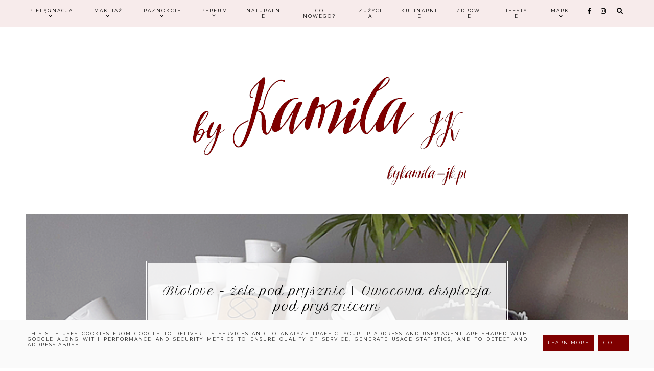

--- FILE ---
content_type: text/html; charset=UTF-8
request_url: https://www.bykamila-jk.pl/2016/10/maz-testuje-vabun-gold-i-sport-meskie.html
body_size: 62887
content:
<!DOCTYPE html>
<html class='v2' dir='ltr' lang='pl' xmlns='http://www.w3.org/1999/xhtml' xmlns:b='http://www.google.com/2005/gml/b' xmlns:data='http://www.google.com/2005/gml/data' xmlns:expr='http://www.google.com/2005/gml/expr'>
<link href='https://fonts.googleapis.com/css?family=Quicksand:400,500|Amiri:400,400i,700,700i|Libre+Baskerville:400,400i,700|Montserrat|Petit+Formal+Script|Roboto' rel='stylesheet'/>
<link crossorigin='anonymous' href='https://use.fontawesome.com/releases/v5.0.13/css/all.css' integrity='sha384-DNOHZ68U8hZfKXOrtjWvjxusGo9WQnrNx2sqG0tfsghAvtVlRW3tvkXWZh58N9jp' rel='stylesheet'/>
<link href='https://cdnjs.cloudflare.com/ajax/libs/OwlCarousel2/2.2.1/assets/owl.carousel.min.css' rel='stylesheet'/>
<link href='https://cdnjs.cloudflare.com/ajax/libs/OwlCarousel2/2.2.1/assets/owl.theme.default.min.css' rel='stylesheet'/>
<head>
<link href='https://www.blogger.com/static/v1/widgets/4128112664-css_bundle_v2.css' rel='stylesheet' type='text/css'/>
<link href='https://unpkg.com/aos@2.3.1/dist/aos.css' rel='stylesheet'/>
<link href='//cdnjs.cloudflare.com/ajax/libs/animate.css/3.0.0/animate.min.css' rel='stylesheet' type='text/css'/>
<meta content='width=device-width,initial-scale=1.0,minimum-scale=1.0,maximum-scale=1.0' name='viewport'/>
<meta content='text/html; charset=UTF-8' http-equiv='Content-Type'/>
<meta content='blogger' name='generator'/>
<link href='https://www.bykamila-jk.pl/favicon.ico' rel='icon' type='image/x-icon'/>
<link href='https://www.bykamila-jk.pl/2016/10/maz-testuje-vabun-gold-i-sport-meskie.html' rel='canonical'/>
<link rel="alternate" type="application/atom+xml" title="By Kamila-JK- blog kosmetyczny i lifestyle - Atom" href="https://www.bykamila-jk.pl/feeds/posts/default" />
<link rel="alternate" type="application/rss+xml" title="By Kamila-JK- blog kosmetyczny i lifestyle - RSS" href="https://www.bykamila-jk.pl/feeds/posts/default?alt=rss" />
<link rel="service.post" type="application/atom+xml" title="By Kamila-JK- blog kosmetyczny i lifestyle - Atom" href="https://www.blogger.com/feeds/2031422544665812044/posts/default" />

<link rel="alternate" type="application/atom+xml" title="By Kamila-JK- blog kosmetyczny i lifestyle - Atom" href="https://www.bykamila-jk.pl/feeds/5267214299753358631/comments/default" />
<!--Can't find substitution for tag [blog.ieCssRetrofitLinks]-->
<link href='https://blogger.googleusercontent.com/img/b/R29vZ2xl/AVvXsEiKjwTPZKBild_Vh5vqVxKUXKZ47yOe4AGuvUQhd-uUyvYHq_4x23WL9JAtSUD7ygq3UZHIb1W7oNtQgY9LGF6sDoKie1h-XSDhIbX3FIEnAipoHg3PCLFKq2VXAMWfAcWjr5nlvmQpOas/s1600/Vabun+4.png' rel='image_src'/>
<meta content='https://www.bykamila-jk.pl/2016/10/maz-testuje-vabun-gold-i-sport-meskie.html' property='og:url'/>
<meta content='Mąż testuje - Vabun Gold i Sport || męskie perfumy i żele pod prysznic Radosława Majdana' property='og:title'/>
<meta content='Blog kosmetyczny,  a także z przepisami kulinarnymi, gazetkami promocyjnymi, nowościami i o tematyce lifestyle&#39;owej' property='og:description'/>
<meta content='https://blogger.googleusercontent.com/img/b/R29vZ2xl/AVvXsEiKjwTPZKBild_Vh5vqVxKUXKZ47yOe4AGuvUQhd-uUyvYHq_4x23WL9JAtSUD7ygq3UZHIb1W7oNtQgY9LGF6sDoKie1h-XSDhIbX3FIEnAipoHg3PCLFKq2VXAMWfAcWjr5nlvmQpOas/w1200-h630-p-k-no-nu/Vabun+4.png' property='og:image'/>
<title>Mąż testuje - Vabun Gold i Sport || męskie perfumy i żele pod prysznic Radosława Majdana [ By Kamila-JK- blog kosmetyczny i lifestyle ]</title>
<style type='text/css'>@font-face{font-family:'Montserrat';font-style:normal;font-weight:400;font-display:swap;src:url(//fonts.gstatic.com/s/montserrat/v31/JTUHjIg1_i6t8kCHKm4532VJOt5-QNFgpCtr6Hw0aXp-p7K4KLjztg.woff2)format('woff2');unicode-range:U+0460-052F,U+1C80-1C8A,U+20B4,U+2DE0-2DFF,U+A640-A69F,U+FE2E-FE2F;}@font-face{font-family:'Montserrat';font-style:normal;font-weight:400;font-display:swap;src:url(//fonts.gstatic.com/s/montserrat/v31/JTUHjIg1_i6t8kCHKm4532VJOt5-QNFgpCtr6Hw9aXp-p7K4KLjztg.woff2)format('woff2');unicode-range:U+0301,U+0400-045F,U+0490-0491,U+04B0-04B1,U+2116;}@font-face{font-family:'Montserrat';font-style:normal;font-weight:400;font-display:swap;src:url(//fonts.gstatic.com/s/montserrat/v31/JTUHjIg1_i6t8kCHKm4532VJOt5-QNFgpCtr6Hw2aXp-p7K4KLjztg.woff2)format('woff2');unicode-range:U+0102-0103,U+0110-0111,U+0128-0129,U+0168-0169,U+01A0-01A1,U+01AF-01B0,U+0300-0301,U+0303-0304,U+0308-0309,U+0323,U+0329,U+1EA0-1EF9,U+20AB;}@font-face{font-family:'Montserrat';font-style:normal;font-weight:400;font-display:swap;src:url(//fonts.gstatic.com/s/montserrat/v31/JTUHjIg1_i6t8kCHKm4532VJOt5-QNFgpCtr6Hw3aXp-p7K4KLjztg.woff2)format('woff2');unicode-range:U+0100-02BA,U+02BD-02C5,U+02C7-02CC,U+02CE-02D7,U+02DD-02FF,U+0304,U+0308,U+0329,U+1D00-1DBF,U+1E00-1E9F,U+1EF2-1EFF,U+2020,U+20A0-20AB,U+20AD-20C0,U+2113,U+2C60-2C7F,U+A720-A7FF;}@font-face{font-family:'Montserrat';font-style:normal;font-weight:400;font-display:swap;src:url(//fonts.gstatic.com/s/montserrat/v31/JTUHjIg1_i6t8kCHKm4532VJOt5-QNFgpCtr6Hw5aXp-p7K4KLg.woff2)format('woff2');unicode-range:U+0000-00FF,U+0131,U+0152-0153,U+02BB-02BC,U+02C6,U+02DA,U+02DC,U+0304,U+0308,U+0329,U+2000-206F,U+20AC,U+2122,U+2191,U+2193,U+2212,U+2215,U+FEFF,U+FFFD;}</style>
<style id='page-skin-1' type='text/css'><!--
/*
-----------------------------------------------
SOPHIE Template
Design: BRANDANDBLOGGER.pl
SHOP: etsy.com/shop/brandandblogger
----------------------------------------------- */
/* Variable definitions
====================
<Group description="Tło bloga i dekoracje tła">
<Variable name="body.background.color" description="Kolor tła" type="color" default="#ffffff"/>
<Variable name="selection.background.color" description="Kolor tła zaznaczenia tekstu" type="color" default="#444444"/>
<Variable name="selection.text.color" description="Kolor zaznaczonego tekstu" type="color" default="#ffffff"/>
</Group>
<Group description="Pasek nawigacji (menu)">
<Variable name="navbar.background.color" description="Kolor tła paska" type="color" default="#f7ebeb"/>
<Variable name="navbar.icons.text.color" description="Kolor social ikonek" type="color" default="#000000"/>
<Variable name="navbar.icons.hover.color" description="Kolor social ikonek (po najechaniu myszką)" type="color" default="#fecccf"/>
<Variable name="main.menu.font" description="Czcionka linków w menu" type="font"
default="normal normal 9px Montserrat, sans-serif"/>
<Variable name="main.menu.text.color" description="Kolor tekstu linków w menu" type="color" default="#000000"/>
<Variable name="main.menu.hover.color" description="Kolor tekstu linków w menu (po najechaniu myszką)" type="color" default="#ebc8c6"/>
<Variable name="sub.menu.background.color" description="Kolor tła rozwijanej listy (podkategorie)" type="color" default="#f7ecec"/>
<Variable name="slicknav.menu.background.color" description="Tło menu w wersji mobilnej" type="color" default="#ffffff"/>
<Variable name="slicknav.menu.font" description="Czcionka w wersji mobilnej" type="font"
default="normal normal 10px Montserrat, sans-serif"/>
</Group>
<Group description="Okienko pop-up wyszukiwania">
<Variable name="searchpopup.outer.background.color" description="Kolor tła zewnętrzny (dookoła okienka)" type="color" default="#ffffff"/>
<Variable name="searchpopup.background.color" description="Kolor tła okienka" type="color" default="#f7ebeb"/>
<Variable name="searchpopup.title.font" description="Czcionka tytułu okienka" type="font"
default="normal normal 34px Petit Formal Script, sans-serif"/>
<Variable name="searchpopup.title.text.color" description="Kolor tytułu" type="color" default="#000000"/>
<Variable name="searchpopup.form.font" description="Czcionka w formularzu wyszukiwania" type="font"
default="normal normal 9px Montserrat, sans-serif"/>
<Variable name="searchpopup.form.text.color" description="Kolor tekstu w formularzu wyszukiwania" type="color" default="#000000"/>
<Variable name="searchpopup.form.background.color" description="Kolor tła paska formularza" type="color" default="#ffffff"/>
<Variable name="searchpopup.buttons.background.color" description="Kolor tła przycisków" type="color" default="#f7ebeb"/>
<Variable name="searchpopup.buttons.background.hover.color" description="Kolor tła przycisków (po najechaniu myszką)" type="color" default="#333333"/>
<Variable name="searchpopup.icons.text.color" description="Kolor ikony wyszukiwania" type="color" default="#000000"/>
<Variable name="searchpopup.hover.color" description="Icons Kolor ikony wyszukiwania (po najechaniu myszką)" type="color" default="#fecccf"/>
</Group>
<Group description="Nagłówek">
<Variable name="header.font" description="Czcionka główna (tytułu bloga) w nagłówku" type="font"
default="normal normal 40px Petit Formal Script, sans-serif"/>
<Variable name="header.text.color" description="Kolor tytułu" type="color" default="#000000" />
<Variable name="header.background.color" description="Kolor tła" type="color" default="transparent" />
<Variable name="description.font" description="Czcionka podtytułu" type="font"
default="normal normal 9px Montserrat, sans-serif"/>
<Variable name="description.text.color" description="Kolor podtytułu" type="color"
default="#444444" />
</Group>
<Group description="Slider postów">
<Variable name="posts.slider.shadow.background.color" description="Kolor cienia w Sliderze (po najechaniu myszką)" type="color" default="#ebc8c6"/>
<Variable name="slider.item.box.background.color" description="Kolor tła okienka z treścią posta" type="color" default="#ffffff"/>
<Variable name="slider.posttitle.font" description="Czcionka tytułu posta" type="font"
default="normal normal 24px Petit Formal Script, sans-serif"/>
<Variable name="slider.posttitle.text.color" description="Kolor tytułu posta" type="color" default="#000000"/>
<Variable name="slider.posttitle.hover.color" description="Kolor tytułu posta (po najechaniu myszką)" type="color" default="#ebc8c6"/>
<Variable name="posts.slider.text.font" description="Czcionka opisu posta" type="font"
default="normal normal 13px Montserrat, sans-serif"/>
<Variable name="posts.slider.text.color" description="Kolor tekstu opisu posta" type="color" default="#333333"/>
<Variable name="slider.postmore.font" description="Czcionka przycisku Czytaj więcej w sliderze" type="font"
default="normal normal 10px Montserrat, sans-serif"/>
<Variable name="slider.postmore.text.color" description="Kolor tekstu przycisku Czytaj więcej" type="color" default="#ffffff"/>
<Variable name="slider.postmore.hover.color" description="Kolor tekstu przycisku Czytaj więcej (po najechaniu myszką)" type="color" default="#ffffff"/>
<Variable name="slider.postmore.border.color" description="Kolor obramowania przycisku Czytaj więcej" type="color" default="transparent"/>
<Variable name="slider.postmore.border.hover.color" description="Kolor obramowania przycisku Czytaj więcej (po najechaniu myszką)" type="color" default="transparent"/>
<Variable name="slider.postmore.background.color" description="Kolor tła przycisku Czytaj więcej" type="color" default="#333333"/>
<Variable name="slider.postmore.background.hover.color" description="Kolor tła przycisku Czytaj więcej (po najechaniu myszką)" type="color" default="#ebc8c6"/>
<Variable name="owl.nav.text.color" description="Kolor ikon nawigacji" type="color" default="#ffffff"/>
<Variable name="owl.nav.hover.color" description="Kolor ikon nawigacji (po najechaniu myszką)" type="color" default="#000000"/>
</Group>
<Group description="Posty">
<Variable name="blog.font" description="Czcionka treści posta" type="font"
default="normal normal 13px Montserrat, sans-serif"/>
<Variable name="blog.text.color" description="Kolor tekstu w poście" type="color" default="#444444"/>
<Variable name="date.font" description="Czcionka daty" type="font"
default="normal normal 9px Montserrat, sans-serif"/>
<Variable name="date.text.color" description="Kolor tekstu daty" type="color" default="#333333"/>
<Variable name="post.title.font" description="Czcionka tytułu pierwszego posta (wyróżniona)" type="font"
default="normal normal 24px Petit Formal Script, sans-serif"/>
<Variable name="post2.title.font" description="Czcionka tytułu pozostałych postów" type="font"
default="normal normal 18px Montserrat, sans-serif"/>
<Variable name="post.title.text.color" description="Kolor tytułu posta" type="color" default="#000000"/>
<Variable name="post.title.hover.color" description="Kolor tytułu posta (po najechaniu myszką)" type="color" default="#ebc8c6"/>
<Variable name="jumplink.font" description="Czcionka przycisku Czytaj więcej" type="font"
default="normal normal 9px Montserrat, sans-serif"/>
<Variable name="jumplink.text.color" description="Kolor tekstu przycisku Czytaj więcej" type="color" default="#ffffff"/>
<Variable name="jumplink.hover.color" description="Kolor tekstu przycisku Czytaj więcej (po najechaniu myszką)" type="color" default="#ffffff"/>
<Variable name="jumplink.background.color" description="Kolor tła przycisku Czytaj więcej" type="color" default="#333333"/>
<Variable name="jumplink.background.hover.color" description="Kolor tła przycisku Czytaj więcej (po najechaniu myszką)" type="color" default="#ebc8c6"/>
<Variable name="posts.labels.text.font" description="Czcionka etykiet w stopce posta" type="font"
default="normal normal 9px Montserrat, sans-serif"/>
<Variable name="posts.icons.text.color" description="Kolor tekstu etykiet i ikon w stopce posta" type="color" default="#000000"/>
<Variable name="posts.icons.hover.color" description="Kolor tekstu etykiet i ikon w stopce posta (po najechaniu myszką)" type="color" default="#ebc8c6"/>
<Variable name="posts.icons.text.font" description="Rozmiar ikon w stopce posta" type="font"
default="normal normal 12px Montserrat, sans-serif"/>
<Variable name="posts.link.color" description="Kolor linków w postach" type="color" default="#ebc8c6"/>
<Variable name="posts.link.hover.color" description="Kolor linków w postach (po najechaniu myszką)" type="color" default="#000000"/>
</Group>
<Group description="Miniaturki postów na głównej">
<Variable name="thumb.background.color" description="Kolor tła zewnętrznego" type="color" default="#fafafa"/>
<Variable name="thumb2.background.color" description="Kolor tła wewnętrznego" type="color" default="#ffffff"/>
</Group>
<Group description="Cytaty w postach">
<Variable name="blockquote.background.color" description="Kolor tła" type="color" default="#f7ebeb"/>
<Variable name="blockquote.text.color" description="kolor tekstu" type="color" default="#000000"/>
</Group>
<Group description="Nawigacja starszy/nowszy post">
<Variable name="pager.font" description="Czcionka" type="font"
default="normal normal 9px Montserrat, sans-serif"/>
<Variable name="pager.text.color" description="Kolor linku" type="color" default="#000000"/>
<Variable name="pager.hover.color" description="Kolor linku (po najechaniu myszką)" type="color" default="#ebc8c6"/>
<Variable name="pager.special.font" description="Czcionka tytułów postów w nawigacji (po otwarciu posta)" type="font"
default="normal normal 18px Petit Formal Script, sans-serif"/>
</Group>
<Group description="Gadżet Podobne posty (na stronie posta)">
<Variable name="related.posts.background.color" description="Kolor tła gadżetu" type="color" default="#fbf6f6"/>
<Variable name="related.posts.posts.background.color" description="Kolor tła postów w gadżecie" type="color" default="#ffffff"/>
<Variable name="related.posts.title.text.color" description="Kolor tytułu gadżetu" type="color" default="#000000"/>
<Variable name="related.posts.titles.text.color" description="Kolor tytułu posta" type="color" default="#000000"/>
<Variable name="related.posts.titles.hover.color" description="Kolor tytułu posta (po najechaniu myszką)" type="color" default="#ebc8c6"/>
</Group>
<Group description="Podkreślenia tytułów i obramowania (dla całego bloga)">
<Variable name="underline.background.color" description="Kolor podkreśleń tytułów" type="color" default="#000000"/>
<Variable name="underline2.background.color" description="Kolor podkreśleń tytułów w kolumnie bocznej" type="color" default="#f5d6d4"/>
<Variable name="decorative.border.color" description="Kolor obramowań 1" type="color" default="#f4f4f4"/>
<Variable name="decorative2.border.color" description="Kolor obramowań 2" type="color" default="#ffffff"/>
</Group>
<Group description="Gadżety w kolumnie bocznej">
<Variable name="widgets.background.color" description="Kolor tła" type="color" default="#ffffff"/>
<Variable name="widget.title.font" description="Czcionka tytułów gadżetów" type="font"
default="normal normal 9px Montserrat, sans-serif"/>
<Variable name="widget.title.text.color" description="Kolor tytułów gadżetów" type="color" default="#444444"/>
<Variable name="widget.font" description="Czcionka tekstu w gadżetach" type="font"
default="normal normal 12px Montserrat, sans-serif"/>
<Variable name="widget.text.color" description="Kolor tekstu w gadżetach" type="color" default="#444444"/>
<Variable name="widget.alternate.text.color" description="Kolor alternatywny tekstu (dodatkowy)" type="color" default="#666666"/>
<Variable name="s.post.title.font" description="Czcionka tytułu postów w gadżetach" type="font"
default="normal normal 13px Montserrat, sans-serif"/>
<Variable name="s.post.title2.font" description="Czcionka tytułów postów w gadżetach wyróżnionych" type="font"
default="normal normal 20px Petit Formal Script, sans-serif"/>
<Variable name="s.post.title.text.color" description="Kolor tytułów postów w gadżetach" type="color" default="#000000"/>
<Variable name="s.post.title.hover.color" description="Kolor tytułów postów w gadżetach (po najechaniu myszką)" type="color" default="#ebc8c6"/>
<Variable name="s.labels.text.font" description="Czcionka etykiet i linków w gadżetach" type="font"
default="normal normal 9px Montserrat, sans-serif"/>
<Variable name="s.labels.text.color" description="Kolor etykiet i linków w gadżetach" type="color" default="#4f4f4f"/>
<Variable name="s.labels.hover.color" description="Kolor etykiet i linków w gadżetach (po najechaniu myszką)" type="color" default="#ebb6b3"/>
<Variable name="s.icons.about.text.color" description="Kolor social ikon (gadżet o mnie)" type="color" default="#000000"/>
<Variable name="s.icons.about.hover.color" description="Kolor social ikon (po najechaniu myszką)" type="color" default="#ebc8c6"/>
<Variable name="s.widget.link.color" description="Kolor innych linków w kolumnie bocznej" type="color" default="#000000"/>
<Variable name="s.widget.link.hover.color" description="Kolor innych linków w kolumnie bocznej (po najechaniu myszką)" type="color" default="#ebc8c6"/>
</Group>
<Group description="Formularze i przyciski w kolumnie bocznej: FollowByEmail, Archiwum, Szukaj">
<Variable name="s.form.background.color" description="Kolor tła formularza" type="color" default="#fafafa"/>
<Variable name="s.form.text.font" description="Czcionka w formularzu" type="font"
default="normal normal 9px Montserrat, sans-serif"/>
<Variable name="s.form.text.color" description="Kolor tekstu w formularzu" type="color" default="#222222"/>
<Variable name="s.form.button.background.color" description="Kolor tła przycisków" type="color" default="#333333"/>
<Variable name="s.form.button.background.hover.color" description="Kolor tła przycisków (po najechaniu myszką)" type="color" default="#ebc8c6"/>
<Variable name="s.form.button.text.color" description="Kolor tekstu przycisków" type="color" default="#ffffff"/>
<Variable name="s.form.button.hover.color" description="Kolor tekstu przycisków (po najechaniu myszką)" type="color" default="#ffffff"/>
</Group>
<Group description="Formularze i przyciski w stopce: FollowByEmail, Archiwum, Szukaj">
<Variable name="f.form.background.color" description="Kolor tła formularza" type="color" default="#ffffff"/>
<Variable name="f.form.text.font" description="Czcionka w formularzu" type="font"
default="normal normal 9px Montserrat, sans-serif"/>
<Variable name="f.form.text.color" description="Kolor tekstu w formularzu" type="color" default="#222222"/>
<Variable name="f.form.button.background.color" description="Kolor tła przycisków" type="color" default="#333333"/>
<Variable name="f.form.button.background.hover.color" description="Kolor tła przycisków (po najechaniu myszką)" type="color" default="#ebc8c6"/>
<Variable name="f.form.button.text.color" description="Kolor tekstu przycisków" type="color" default="#ffffff"/>
<Variable name="f.form.button.hover.color" description="Kolor tekstu przycisków (po najechaniu myszką)" type="color" default="#ffffff"/>
</Group>
<Group description="Wyróżnione gadżety na stronie">
<Variable name="specialwidget.background.color" description="Kolor tła" type="color" default="#f7ecec"/>
<Variable name="specialwidget.form.background.color" description="Kolor tła formularza" type="color" default="#ffffff"/>
<Variable name="specialwidget.title.font" description="Czcionka tytułu gadżetu" type="font"
default="normal normal 30px Petit Formal Script, sans-serif"/>
<Variable name="specialwidget.title.text.color" description="Kolor tytułu gadżetu" type="color" default="#000000"/>
</Group>
<Group description="Stopki z gadżetami">
<Variable name="footer1.background.color" description="Kolor tła stopki (pod kolumnami z gadżetami)" type="color" default="#fbf5f5"/>
</Group>
<Group description="Gadżety w stopce (3 kolumny)">
<Variable name="f.widget.title.font" description="Czcionka tytułów gadżetów" type="font"
default="normal normal 9px Montserrat, sans-serif"/>
<Variable name="f.widget.title.text.color" description="Kolor tytułów gadżetów" type="color" default="#444444"/>
<Variable name="f.widget.font" description="Czcionka tekstu w gadżetach" type="font"
default="normal normal 12px Montserrat, sans-serif"/>
<Variable name="f.widget.text.color" description="Kolor tekstu w gadżetach" type="color" default="#444444"/>
<Variable name="f.widget.alternate.text.color" description="Kolor alternatywny tekstu (dodatkowy)" type="color" default="#666666"/>
<Variable name="f.post.title.font" description="Czcionka tytułu postów w gadżetach" type="font"
default="normal normal 13px Montserrat, sans-serif"/>
<Variable name="f.post.title2.font" description="Czcionka tytułów postów w gadżetach wyróżnionych" type="font"
default="normal normal 20px Petit Formal Script, sans-serif"/>
<Variable name="f.post.title.text.color" description="Kolor tytułów postów w gadżetach" type="color" default="#000000"/>
<Variable name="f.post.title.hover.color" description="Kolor tytułów postów w gadżetach (po najechaniu myszką)" type="color" default="#ebc8c6"/>
<Variable name="f.labels.text.font" description="Czcionka etykiet i linków w gadżetach" type="font"
default="normal normal 9px Montserrat, sans-serif"/>
<Variable name="f.labels.text.color" description="Kolor etykiet i linków w gadżetach" type="color" default="#000000"/>
<Variable name="f.labels.hover.color" description="Kolor etykiet i linków w gadżetach (po najechaniu myszką)" type="color" default="#ebb6b3"/>
<Variable name="f.icons.about.text.color" description="Kolor social ikon" type="color" default="#000000"/>
<Variable name="f.icons.about.hover.color" description="Kolor social ikon (po najechaniu myszką)" type="color" default="#ebc8c6"/>
<Variable name="f.widget.link.color" description="Kolor innych linków w kolumnie bocznej" type="color" default="#000000"/>
<Variable name="f.widget.link.hover.color" description="Kolor innych linków w kolumnie bocznej (po najechaniu myszką)" type="color" default="#ebc8c6"/>
</Group>
<Group description="Gadżet Instagrama">
<Variable name="instagram.background.color" description="Kolor tła" type="color" default="#ffffff"/>
<Variable name="instagram.outline.border.color" description="Kolor obramowania 1" type="color" default="#ffffff"/>
<Variable name="instagram.border.color" description="Kolor obramowania 2" type="color" default="#f7ebeb"/>
<Variable name="instagram.widget.font" description="Czcionka" type="font"
default="normal normal 9px Montserrat, sans-serif"/>
<Variable name="instagram.widget.text.color" description="Kolor tekstu" type="color" default="#000000"/>
<Variable name="instagram.widget.text.hover.color" description="Kolor tekstu (po najechaniu myszką)" type="color" default="#ebc8c6"/>
</Group>
<Group description="Stopka z informacją o autorstwie">
<Variable name="copyright.background.color" description="Kolor tła" type="color" default="#f7ebeb"/>
<Variable name="copyright.font" description="Czcionka" type="font"
default="normal normal 8px Montserrat, sans-serif"/>
<Variable name="copyright.text.color" description="Kolor tekstu" type="color" default="#000000"/>
<Variable name="copyright.hover.color" description="Kolor tekstu (po najechaniu myszką)" type="color" default="#ebc8c6"/>
</Group>
<Group description="Przycisk To The Top">
<Variable name="tothetop.background.color" description="Kolor tła" type="color" default="#f7ebeb"/>
<Variable name="tothetop.background.hover.color" description="Kolor tła (po najechaniu myszką)" type="color" default="#ebc8c6"/>
<Variable name="tothetop.text.color" description="Kolor ikony strzałki" type="color" default="#4f4f4f"/>
<Variable name="tothetop.hover.color" description="Kolor ikony strzałki (po najechaniu myszką)" type="color" default="#333333"/>
</Group>
<Group description="Strona Nie znaleziono wyników wyszukiwania">
<Variable name="cnf.title.font" description="Czcionka tytułu" type="font"
default="normal normal 50px Petit Formal Script, sans-serif"/>
<Variable name="cnf.title.text.color" description="Kolor tytułu" type="color" default="#000000"/>
<Variable name="cnf.search.form.text.color" description="Czcionka w formularzu wyszukiwania" type="color" default="#000000"/>
</Group>
<Group description="Okienko z informacją o ciasteczkach (cookies)">
<Variable name="cookies.background.color" description="Kolor tła" type="color" default="#fafafa"/>
<Variable name="cookies.text.font" description="Czcionka" type="font"
default="normal normal 9px Montserrat, sans-serif"/>
<Variable name="cookies.text.color" description="Kolor tekstu" type="color" default="#222222"/>
<Variable name="cookies.buttons.background.color" description="Kolor tła przycisków" type="color" default="#ebc8c6"/>
<Variable name="cookies.buttons.background.hover.color" description="Kolor tła przycisków (po najechaniu myszką)" type="color" default="#222222"/>
<Variable name="cookies.buttons.text.color" description="Kolor tekstu przycisków" type="color" default="#ffffff"/>
<Variable name="cookies.buttons.hover.color" description="Kolor tekstu przycisków (po najechaniu myszką)" type="color" default="#ffffff"/>
</Group>
*/
.main-inner .widget ul, .main-inner .widget #ArchiveList ul.flat {
list-style: none;
}
.main-inner .widget .post-body ul {
list-style: disc;
}
.footer-inner .widget ul {
list-style: none;
}
.widget ul {
padding: 0 !important;
}
.post-body ul, .post-body ol {
padding: 0 50px !important;
margin-left:auto;
margin-right:auto;
}------ */
/* ############################# RESET ############################# */* {margin: 0 0 !important;  padding: 0 !important;} *:focus{ outline:none !important;  }  .feed-links, #Attribution1 {display:none;}  ul {padding-start: 0 !important;}#crosscol, .crosscol-overflow-outer, #crosscol-overflow, .main-outer, .main-columns,  #Blog1, .main .section, .column-center, .footer-outer, #footer-1, .footer-2-inner .section, .crosscol-overflow-outer .section, .tabs-2 .section  {margin: 0 !important;padding: 0 !important;border: 0; outline: 0; } #footer-1 .item-content {overflow-x:hidden !important;}.widget {margin: 0 0 !important;}.section, .footer-inner, .content, .footer, .main .section, .main-columns, .column-center {margin: 0 auto !important; padding: 0 !important;}/* ########## LAYOUT ######## */body#layout { width:800px !important; position:relative;}#layout .region-inner {padding: 0 !important;}#layout .body-inner {width:800px !important;margin: 0 auto !important;}#layout .main-columns {width:800px !important;} #layout .section {margin: 10px !important; width:780px !important;}#layout .navbar.section {margin: 70px 10px 10px 10px !important; padding: 10px !important;display:inline-block !important;width:755px !important;max-width: 755px !important;}#layout #Navbar1, #Navbar1 {display:none !important;} #layout .column-center, #layout .main-outer {display:-webkit-box !important;display:-ms-flexbox !important;display:-webkit-flex !important;display:-moz-box !important;display:flex !important;-webkit-box-orient: horizontal !important;-webkit-box-direction: normal !important;    -ms-flex-direction: row !important;        -webkit-flex-direction: row !important;        -moz-box-orient: horizontal !important;        -moz-box-direction: normal !important;        flex-direction: row !important;}#layout .main.section {width:480px !important;}#layout #sidebar-right-1, #layout #crosscol-overflow-2   {max-width:275px;width:280px !important;}#layout .footer-inner {width:800px !important; }#layout .footer-2-inner, #layout .crosscol-overflow-outer {display:-webkit-box !important;display:-ms-flexbox !important;display:-webkit-flex !important;display:-moz-box !important;display:flex !important;-webkit-box-orient: horizontal !important;-webkit-box-direction: normal !important;    -ms-flex-direction: row !important;        -webkit-flex-direction: row !important;        -moz-box-orient: horizontal !important;        -moz-box-direction: normal !important;        flex-direction: row !important;}#layout .footer-2-1, #layout .footer-2-2, #layout .footer-2-3 {width:33.3% !important;}#layout #crosscol-overflow {width:480px !important;}/* ######### END OF LAYOUT ####### */body {min-width: 0;max-width: 100vw;width: 100%; margin: 0 auto !important; padding: 0 !important;overflow-x:hidden !important;background:#ffffff;}.body-inner {width:100%;height:100%;overflow:hidden !important;}a, a:link, a:visited, a:hover {-webkit-transition: 0.3s ease-out;-o-transition: 0.3s ease-out;-moz-transition: 0.3s ease-out;transition: 0.3s ease-out;}html {-webkit-animation: wooop 3s ease-out 0s;-moz-animation: wooop 3s ease-out 0s;animation: wooop 3s ease-out 0s;}.separator a {margin-left: 0 !important;margin-right: 0 !important;}.post-body img, .post-body .tr-caption-container, .Profile img, .Image img,.BlogList .item-thumbnail img {  padding: 0 !important;  border: none !important;  background: none !important;  -ms-box-shadow: 0px 0px 0px transparent !important;  -o-box-shadow: 0px 0px 0px transparent !important;  -webkit-box-shadow: 0px 0px 0px transparent !important;  box-shadow: 0px 0px 0px transparent !important;}/* ############################# LOADING ############################# */ @-moz-keyframes wooop {0% {opacity: 0;}20% {opacity: 0;}100% {opacity: 1;}} @keyframes wooop {0% {opacity: 0;}20% {opacity: 0;}100% {opacity: 1;}}@-webkit-keyframes wooop {from {opacity: 0;}to {opacity: 1;}}#crosscol-overflow {position:relative;opacity:0;-webkit-animation: ssslide 1.8s ease-out 1s;-moz-animation: ssslide 1.8s ease-out 1s;animation: ssslide 1.8s ease-out 1s;-moz-animation-fill-mode: forwards;animation-fill-mode: forwards;-webkit-animation-fill-mode: forwards;}@-moz-keyframes ssslide {0% {opacity: 0;}100% {opacity: 1;}}@keyframes ssslide {0% {opacity: 0;}100% {opacity: 1;}}@-webkit-keyframes ssslide {from {opacity: 0;}to {opacity: 1;}}@-moz-keyframes loading {0% {opacity:0;-moz-transform:translateY(-20%);transform:translateY(-20%);}100% {opacity:1;-moz-transform:translateY(0);transform:translateY(0);}}@keyframes loading {0% {opacity:0;-webkit-transform:translateY(-20%);-moz-transform:translateY(-20%);transform:translateY(-20%);}100% {opacity:1;-webkit-transform:translateY(0);-moz-transform:translateY(0);transform:translateY(0);}} @-webkit-keyframes loading {0% {opacity:0;-webkit-transform:translateY(-20%);transform:translateY(-20%);}100% {opacity:1;-webkit-transform:translateY(0);transform:translateY(0);}}[data-aos='anim1'] {  -webkit-transform: translateY(40px);  -moz-transform: translateY(40px);  -ms-transform: translateY(40px);  transform: translateY(40px);  opacity: 0;  -webkit-transition-property: opacity, -webkit-transform;  transition-property: opacity, -webkit-transform;  -o-transition-property: transform, opacity;  -moz-transition-property: transform, opacity, -moz-transform;  transition-property: transform, opacity;  transition-property: transform, opacity, -webkit-transform, -moz-transform;}[data-aos='anim1'].aos-animate {    -webkit-transform: translateY(0);    -moz-transform: translateY(0);    -ms-transform: translateY(0);    transform: translateY(0);    opacity: 1;}[data-aos='anim2'] {  -webkit-transform: translateY(40px);  -moz-transform: translateY(40px);  -ms-transform: translateY(40px);  transform: translateY(40px);  opacity: 0;  -webkit-transition-property: opacity, -webkit-transform;  transition-property: opacity, -webkit-transform;  -o-transition-property: transform, opacity;  -moz-transition-property: transform, opacity, -moz-transform;  transition-property: transform, opacity;  transition-property: transform, opacity, -webkit-transform, -moz-transform;}[data-aos='anim2'].aos-animate {    -webkit-transform: translateY(0);    -moz-transform: translateY(0);    -ms-transform: translateY(0);    transform: translateY(0);    opacity: 1;}/* ############################# FORMS ############################# */input:-webkit-autofill, textarea:-webkit-autofill, select:-webkit-autofill, input:-moz-autofill, textarea:-moz-autofill, select:-moz-autofill, input:-o-autofill, textarea:-o-autofill, select:-o-autofill, input:-ms-autofill, textarea:-ms-autofill, select:-ms-autofill {background-color: transparent !important;} input:-webkit-autofill {box-shadow: 0 0 0 100vw #fff inset;-webkit-box-shadow: 0 0 0 100vw #fff inset;border-bottom:1px solid transparent !important;}::-moz-selection {background: #444444;color: #ffffff;}::selection {background: #444444;color: #ffffff;}/* ############################# MAIN ################################## */a:link, a:visited, a:hover {text-decoration:none;}/* ------------------------------------------------------------------------------------------------------- CENTER ------------------------------ */#crosscol, .tabs .section, .main .section {position:relative;width:100%;display:-webkit-box;display:-ms-flexbox;display:-webkit-flex;display:-moz-box;display:flex;-webkit-box-pack: center !important;    -ms-flex-pack: center !important;        -webkit-justify-content: center !important;        -moz-box-pack: center !important;        justify-content: center !important;margin-bottom:20px !important;}/* ############################# HEADER ################################# *//*header {background:url(https://blogger.googleusercontent.com/img/b/R29vZ2xl/AVvXsEhYmGug1CmNlqE5cLLQyFYjst9Dr1LoAXbhsWexQHOEK4gEsaBUif8ienZpyMexpqMLgyWXy0P7lfHYwA01qeKK0vDKrwvhwlVwmuLbu_15XG1VK_s5vTi66IyDPGMkO_wD6U2XYYJqg9_p/s1600/7+kopia+p.jpg) center center;background-size:cover;}*/#Header1 { margin-top:40px !important;position:relative;width:100%;text-align:center;display:-webkit-box;display:-ms-flexbox;display:-webkit-flex;display:-moz-box;display:flex;-webkit-box-pack:center;    -ms-flex-pack:center;        -webkit-justify-content:center;        -moz-box-pack:center;        justify-content:center;       -webkit-align-content:center;       -ms-flex-line-pack:center;       align-content:center;       -webkit-box-align:center;       -webkit-align-items:center;       -moz-box-align:center;       -ms-flex-align:center;       align-items:center;text-align:center;font:normal normal 40px Petit Formal Script, sans-serif;color:#000000;background:transparent;} .header-outer {position:relative;padding:30px 0 10px 0;background:transparent;}.tabs-outer {margin-top:0;}.header-inner a {display:-webkit-box !important;display:-webkit-flex !important;display:-moz-box !important;display:-ms-flexbox !important;display:flex !important;-webkit-box-pack:center;    -ms-flex-pack:center;        -webkit-justify-content:center;        -moz-box-pack:center;        justify-content:center;       -webkit-align-content:center;       -ms-flex-line-pack:center;       align-content:center;       -webkit-box-align:center;       -webkit-align-items:center;       -moz-box-align:center;       -ms-flex-align:center;       align-items:center;} .header-inner .description {font:normal normal 9px Montserrat, sans-serif;text-transform:uppercase;letter-spacing:2px;position:relative;left:75px;top:-40px; color:#444444;}.header-inner {-webkit-background-size:cover;background-size:cover;}/* ############################# NAVBAR ################################# */#navbar {position:relative;width:100%;display:-webkit-box;display:-ms-flexbox;display:-webkit-flex;display:-moz-box;display:flex;-webkit-box-pack: center;    -ms-flex-pack: center;        -webkit-justify-content: center;        -moz-box-pack: center;        justify-content: center;padding-bottom:8px !important;background:#f7ebeb; }#navbar .HTML {top: 0;width: 100%;position: relative;display:-webkit-box;display:-ms-flexbox;display:-webkit-flex;display:-moz-box;display:flex;-webkit-box-pack: center;    -ms-flex-pack: center;        -webkit-justify-content: center;        -moz-box-pack: center;        justify-content: center;}#navbar .HTML .widget-content {width: 100%;} nav, nav .container, .navbar-1 {width:100%;}.top-bar {width:100%;max-width:1200px;display:-webkit-box;display:-webkit-flex;display:-moz-box;display:-ms-flexbox;display:flex;position:relative;-webkit-box-pack:justify;-webkit-justify-content:space-between;-moz-box-pack:justify;-ms-flex-pack:justify;justify-content:space-between;}.social-icons {position:absolute;right:10px;top: 5px;z-index:999 !important;display:-webkit-box;display:-webkit-flex;display:-moz-box;display:-ms-flexbox;display:flex;-webkit-box-pack:justify;-webkit-justify-content:space-between;-moz-box-pack:justify;-ms-flex-pack:justify;justify-content:space-between;-webkit-box-orient:horizontal;-webkit-box-direction:normal;-webkit-flex-direction:row;-moz-box-orient:horizontal;-moz-box-direction:normal;-ms-flex-direction:row;flex-direction:row;}.top-bar .fab, .top-bar .fas {    font-size:12px !important;margin:5px 10px;color:#000000;-webkit-transition: 0.6s ease-out;-o-transition: 0.6s ease-out;-moz-transition: 0.6s ease-out;transition: 0.6s ease-out;}.top-bar .fab:hover, .top-bar .fas:hover {-webkit-transition: 0.3s ease-out;-o-transition: 0.3s ease-out;-moz-transition: 0.3s ease-out;transition: 0.3s ease-out;color:#7f0000;}/* ############################# SlickNav ################################# *//*! * SlickNav Responsive Mobile Menu v1.0.3 * (c) 2015 Josh Cope * licensed under MIT */.slicknav_menu .fas {display:none !important;}.slicknav_menu:after,.slicknav_menu:before {display: table;content: " ";}.slicknav_btn,.slicknav_nav .slicknav_item {cursor: pointer;}.slicknav_menu,.slicknav_menu * {text-align:center;}.slicknav_nav {margin-top:6px !important;padding: 0 10px 10px 10px !important;}.slicknav_nav,.slicknav_nav ul {padding: 0;list-style: none;overflow: hidden;display:-webkit-box;display:-ms-flexbox;display:-webkit-flex;display:-moz-box;display:flex; background:#ffffff;-webkit-box-orient:vertical;-webkit-box-direction:normal;    -ms-flex-direction:column;        -webkit-flex-direction:column;        -moz-box-orient:vertical;        -moz-box-direction:normal;        flex-direction:column; }.slicknav_icon {position: relative;display: -webkit-box;display: -ms-flexbox;display: -webkit-flex;display: -moz-box;display: flex;-webkit-box-orient:vertical;-webkit-box-direction:normal;    -ms-flex-direction:column;        -webkit-flex-direction:column;        -moz-box-orient:vertical;        -moz-box-direction:normal;        flex-direction:column;}.slicknav_btn {position: relative;display: -webkit-box;display: -ms-flexbox;display: -webkit-flex;display: -moz-box;display: flex;-webkit-box-pack:flex-start;    -ms-flex-pack:flex-start;        -webkit-justify-content:flex-start;        -moz-box-pack:start;        justify-content:flex-start;-webkit-box-orient:horizontal;width:25px;-webkit-box-align:flex-start;    -ms-flex-align:flex-start;        -webkit-align-items:flex-start;        -moz-box-align:start;        align-items:flex-start;padding-bottom:5px;left:5px;}.slicknav_btn .slicknav_icon-bar + .slicknav_icon-bar {margin-top: .188em;}.slicknav_menu {display:-webkit-box;display:-ms-flexbox;display:-webkit-flex;display:-moz-box;display:flex;-webkit-box-orient:horizontal;-webkit-box-direction:normal;-ms-flex-direction:row;-webkit-flex-direction:row;-moz-box-orient:horizontal;-moz-box-direction:normal;flex-direction:row;z-index:998 !important;padding:5px 0 !important;width:100%;}.slicknav_menu .slicknav_menutxt {display: block;font:normal normal 10px Montserrat, sans-serif;text-transform:uppercase;letter-spacing:3px;padding-left:5px; text-align:center !important;color: #000000;}.slicknav_menu .slicknav_icon {padding:1px 2px 2px 2px;display: -webkit-box;display: -ms-flexbox;display: -webkit-flex;display: -moz-box;display: flex;-webkit-box-pack:center;    -ms-flex-pack:center;        -webkit-justify-content:center;        -moz-box-pack:center;        justify-content:center;-webkit-box-orient:vertical;-webkit-box-direction:normal;    -ms-flex-direction:column;        -webkit-flex-direction:column;        -moz-box-orient:vertical;        -moz-box-direction:normal;        flex-direction:column;-webkit-box-align:space-between;    -ms-flex-align:space-between;        -webkit-align-items:space-between;        -moz-box-align:space-between;        align-items:space-between;-ms-flex-line-pack:center;    -webkit-align-content:center;    align-content:center;}#main-menu li i  {color:#000000;-webkit-transition: 0.3s ease-out;-o-transition: 0.3s ease-out;-moz-transition: 0.3s ease-out;transition: 0.3s ease-out;}#main-menu li:hover i {color: #7f0000;-webkit-transition: 0.3s ease-out;-o-transition: 0.3s ease-out;-moz-transition: 0.3s ease-out;transition: 0.3s ease-out;}.slicknav_btn .slicknav_menutxt:hover {color: #7f0000 !important;-webkit-transition: 0.3s ease-out;-o-transition: 0.3s ease-out;-moz-transition: 0.3s ease-out;transition: 0.3s ease-out;}.slicknav_btn:hover .slicknav_icon-bar {background: #7f0000;-webkit-transition: 0.3s ease-out;-o-transition: 0.3s ease-out;-moz-transition: 0.3s ease-out;transition: 0.3s ease-out;}.slicknav_menu .slicknav_no-text {    margin: 0;}.slicknav_menu .slicknav_icon-bar {    display: block;    width: 1.125em;    height: .125em;-webkit-transition: 0.3s ease-out;-o-transition: 0.3s ease-out;-moz-transition: 0.3s ease-out;transition: 0.3s ease-out;}.slicknav_menu:after {    clear: both;}.slicknav_nav li,.slicknav_nav ul {    display: block;text-align:center !important;}.slicknav_nav li {padding-left:2.3%; margin:0 0 0px 0 !important;}.slicknav_parrent ul li a {font-weight:400 !important;}.slicknav_nav .slicknav_arrow {    font-size: .8em;    margin: 0 0 0 .4em;}.slicknav_nav .slicknav_item a {display: -webkit-box;display: -ms-flexbox;display: -webkit-flex;display: -moz-box;display: flex;-webkit-box-orient:vertical;-webkit-box-direction:normal;    -ms-flex-direction:column;        -webkit-flex-direction:column;        -moz-box-orient:vertical;        -moz-box-direction:normal;        flex-direction:column;}.slicknav_nav .slicknav_row,.slicknav_nav a {    display: -webkit-box;    display: -ms-flexbox;    display: -webkit-flex;    display: -moz-box;    display: flex;text-transform:uppercase;font:normal normal 10px Montserrat, sans-serif;letter-spacing:2px; text-align:center !important;}.slicknav_nav .slicknav_parent-link a {    display: block;}.slicknav_parent {display:-webkit-box !important;display:-webkit-flex !important;display:-moz-box !important;display:-ms-flexbox !important;display:flex !important;-webkit-box-pack: center !important;-webkit-justify-content: center !important;-moz-box-pack: center !important;-ms-flex-pack: center !important;justify-content: center !important;-webkit-box-orient:vertical !important;-webkit-box-direction:normal !important;-webkit-flex-direction:column !important;-moz-box-orient:vertical !important;-moz-box-direction:normal !important;-ms-flex-direction:column !important;flex-direction:column !important;-webkit-align-content: center !important;-ms-flex-line-pack: center !important;align-content: center !important;-webkit-box-align: center !important;-webkit-align-items: center !important;-moz-box-align: center !important;-ms-flex-align: center !important;align-items: center !important;}.slicknav_item {width:100%;text-align:left !important;padding-left:30px !important;margin-left:8px !important;}.slicknav_parent ul {margin-bottom:5px !important;padding: 0 2px 5px 2px !important;border-bottom: 1px solid #7f0000 !important;border-top: 1px solid transparent !important;}.slicknav_nav li a {font-weight:700 !important;}.slicknav_parent ul a {font-weight:400 !important;}#attach-menu-mobile {display:-webkit-box;display:-ms-flexbox;display:-webkit-flex;display:-moz-box;display:flex;-webkit-box-orient:vertical;-webkit-box-direction:normal;    -ms-flex-direction:column;        -webkit-flex-direction:column;        -moz-box-orient:vertical;        -moz-box-direction:normal;        flex-direction:column;}.slicknav_menu {    *zoom: 1;    font-size: 16px;    padding: 0px;display:-webkit-box;display:-ms-flexbox;display:-webkit-flex;display:-moz-box;display:flex;}.slicknav_menu .slicknav_icon-bar {    background-color: #000000;}.slicknav_btn {    margin: 2px 2px 2px;    text-decoration: none;font-size:16px;}.slicknav_nav {    clear: both;    color: #000000;    margin: 0;z-index:998 !important;}ul.slicknav_nav {padding: 5px 0 10px 0 !important;}.slicknav_nav ul {width:94%;-webkit-box-sizing:border-box;-moz-box-sizing:border-box;box-sizing:border-box;    margin: 2px 0;display:-webkit-box;display:-ms-flexbox;display:-webkit-flex;display:-moz-box;display:flex;padding: 5px 0 !important;-webkit-box-orient:vertical;-webkit-box-direction:normal;    -ms-flex-direction:column;        -webkit-flex-direction:column;        -moz-box-orient:vertical;        -moz-box-direction:normal;        flex-direction:column;}.slicknav_nav .slicknav_row ul {display:-webkit-box;display:-ms-flexbox;display:-webkit-flex;display:-moz-box;display:flex;-webkit-box-orient:vertical;-webkit-box-direction:normal;    -ms-flex-direction:column;        -webkit-flex-direction:column;        -moz-box-orient:vertical;        -moz-box-direction:normal;        flex-direction:column;}.slicknav_nav .slicknav_row,.slicknav_nav a {    padding: 3px 8px;    margin: 0 5px;text-transform:uppercase;font: normal normal 10px Montserrat, sans-serif;letter-spacing:2px; text-align:center;}.slicknav_nav li:hover {    color: #7f0000;-webkit-transition: 0.3s ease-out;-o-transition: 0.3s ease-out;-moz-transition: 0.3s ease-out;transition: 0.3s ease-out;}.slicknav_nav a {    text-decoration: none;    color: #000000;;-webkit-transition: 0.3s ease-out;-o-transition: 0.3s ease-out;-moz-transition: 0.3s ease-out;transition: 0.3s ease-out;}.slicknav_nav a:hover {    color: #7f0000;-webkit-transition: 0.3s ease-out;-o-transition: 0.3s ease-out;-moz-transition: 0.3s ease-out;transition: 0.3s ease-out;}.slicknav_nav .slicknav_txtnode {    margin-left: 15px;}.slicknav_nav .slicknav_item a,.slicknav_nav .slicknav_parent-link a {    padding: 0;    margin: 0;}.slicknav_brand {    float: left;    font-size: 18px;    line-height: 30px;    padding: 7px 12px;    height: 44px;} .slicknav_menu {display:block;      position: relative;      left: 0;      right: 0;z-index:998 !important;    }.slicknav_nav {width:100% !important;position: relative;left:-2%;-webkit-box-sizing:border-box !important;-moz-box-sizing:border-box !important;box-sizing:border-box !important;} .slicknav_btn {    margin-top: 5px;} @media screen and (max-width: 467px) {.header-outer {padding:10px 0 0 0;}.tabs-outer {margin-top:-20px;}.top-outer {display:-webkit-box;display:-webkit-flex;display:-moz-box;display:-ms-flexbox;display:flex;width:100%;-webkit-box-pack:center;-webkit-justify-content:center;-moz-box-pack:center;-ms-flex-pack:center;justify-content:center;}.top-bar {width:92%;}#Header1 img {max-width:85%;width:85%;margin:10px 0;padding:10px 0;height:auto;-webkit-background-size:cover !important;background-size:cover !important;}.header-inner .description {position:relative;left:30vw;top:-35px; max-width:50vw;width:50vw;text-align:left;font-size:9px;}.social-icons .fab, .social-icons .fas {font-size:10px !important;margin:5px 5px; }.social-icons {right:0;width:100%;max-width:150px;paddin-left:5px;margin-left:5px;display: -webkit-box;display: -webkit-flex;display: -moz-box;display: -ms-flexbox;display: flex;}#attach-menu-mobile {width:97vw;position:relative;left:-15px;}}@media screen and (min-width: 468px) and (max-width:991px) {.tabs-outer {margin-top:-20px;}.social-icons {right:0;display: -webkit-box;display: -webkit-flex;display: -moz-box;display: -ms-flexbox;display: flex;}.top-outer {display:-webkit-box;display:-webkit-flex;display:-moz-box;display:-ms-flexbox;display:flex;width:100%;-webkit-box-pack:center;-webkit-justify-content:center;-moz-box-pack:center;-ms-flex-pack:center;justify-content:center;}.top-bar {width:92%;}#attach-menu-mobile {width:97vw;position:relative;left:-15px;}}@media screen and (max-width: 991px) { .slicknav_menu {display: -webkit-box !important;display: -ms-flexbox !important;display: -webkit-flex !important;display: -moz-box !important;display: flex !important;-webkit-box-orient:vertical;-webkit-box-direction:normal;    -ms-flex-direction:column;        -webkit-flex-direction:column;        -moz-box-orient:vertical;        -moz-box-direction:normal;        flex-direction:column;-webkit-box-pack:flex-start;    -ms-flex-pack:flex-start;        -webkit-justify-content:flex-start;        -moz-box-pack:start;        justify-content:flex-start;}.main-menu-content #main-menu {display: none !important; } }@media screen and (min-width: 992px) {.slicknav_menu {display: none !important;}.top-outer {display:-webkit-box;display:-webkit-flex;display:-moz-box;display:-ms-flexbox;display:flex;width:100%;-webkit-box-pack:center;-webkit-justify-content:center;-moz-box-pack:center;-ms-flex-pack:center;justify-content:center;}.top-bar {width:92%;}nav {display:-webkit-box;display:-webkit-flex;display:-moz-box;display:-ms-flexbox;display:flex;-webkit-box-flex:1;-webkit-flex-grow:1;-moz-box-flex:1;-ms-flex-positive:1;flex-grow:1;-webkit-box-pack:start;-webkit-justify-content:flex-start;-moz-box-pack:start;-ms-flex-pack:start;justify-content:flex-start;} nav .container, .navbar-1 {display:-webkit-box;display:-webkit-flex;display:-moz-box;display:-ms-flexbox;display:flex;-webkit-box-pack:start !important;-webkit-justify-content:flex-start !important;-moz-box-pack:start !important;-ms-flex-pack:start !important;justify-content:flex-start !important;-webkit-align-content:center !important;-ms-flex-line-pack:center !important;align-content:center !important;}.social-icons {position:relative;width:auto;top:0; right:0;}.main-menu-content {width:100%;max-width:100%;padding:5px 0; display:-webkit-box; display:-webkit-flex; display:-moz-box; display:-ms-flexbox; display:flex;-webkit-box-orient:vertical;-webkit-box-direction:normal;-webkit-flex-direction:column;-moz-box-orient:vertical;-moz-box-direction:normal;-ms-flex-direction:column;flex-direction:column;-webkit-align-content:center;-ms-flex-line-pack:center;align-content:center;-webkit-box-pack:center;-webkit-justify-content:center;-moz-box-pack:center;-ms-flex-pack:center;justify-content:center;line-height:1 !important;}#main-menu {margin-bottom:1px;padding-bottom:1px;}.navbar {margin:0 auto;height: auto !important;}#navbar {padding:10px 0 !important;}.main-menu-content a:link, .main-menu-content a:visited {position:relative;text-align:center;margin:0 auto !important;color:#000000;}.main-menu-content a:hover {color:#7f0000;}.main-menu-content #main-menu {text-transform:uppercase;font:normal normal 9px Montserrat, sans-serif;letter-spacing:2px; text-align:center !important;display:-webkit-box;display:-webkit-flex;display:-moz-box;display:-ms-flexbox;display:flex;-webkit-box-pack:start !important;-webkit-justify-content:flex-start !important;-moz-box-pack:start !important;-ms-flex-pack:start !important;justify-content:flex-start !important;-webkit-align-content:center !important;-ms-flex-line-pack:center !important;align-content:center !important;-webkit-box-align:center !important;-webkit-align-items:center !important;-moz-box-align:center !important;-ms-flex-align:center !important;align-items:center !important;max-width:1199px !important;}.main-menu-content #main-menu li {padding: 0 15px;}.main-menu-content #main-menu li:first-child {padding: 0 15px 0 0 !important;}.main-menu-content #main-menu li #sub-menu li {padding: 0 !important;}.main-menu-content #main-menu li #sub-menu li:first-child {padding: 0 !important;}#main-menu li .fas {margin: 0 !important;font-size:inherit !important;}#sub-menu {  position: absolute;-webkit-transition: 0.3s ease-out;-o-transition: 0.3s ease-out;-moz-transition: 0.3s ease-out;transition: 0.3s ease-out;transition-delay:0.2s;-webkit-transition-delay:0.2s;     -o-transition-delay:0.2s;    -ms-transition-delay:0.2s;-moz-transition-delay:0.2s;overflow: hidden; visibility: hidden;opacity:0; padding: 10px !important;display:-webkit-box;display:-ms-flexbox;display:-webkit-flex;display:-moz-box;display:flex;-webkit-box-pack:center;    -ms-flex-pack:center;        -webkit-justify-content:center;        -moz-box-pack:center;        justify-content:center;-webkit-box-orient:vertical;-webkit-box-direction:normal;    -ms-flex-direction:column;        -webkit-flex-direction:column;        -moz-box-orient:vertical;        -moz-box-direction:normal;        flex-direction:column;background:#f7ecec;margin-top: 30px !important;min-width:130px !important; width:auto !important;display:block !important;-webkit-box-sizing:border-box !important;-moz-box-sizing:border-box !important;box-sizing:border-box !important;max-width:220px !important; }#main-menu li:hover #sub-menu {-webkit-transition: 0.3s ease-out;-o-transition: 0.3s ease-out;-moz-transition: 0.3s ease-out;transition: 0.3s ease-out;overflow: visible;visibility: visible; opacity:1; margin-top: 16px !important;width: auto !important;}#sub-menu li a:link, #sub-menu li a:visited {display:block;padding:10px;text-align:left !important;margin: 0 !important;}}@media screen and (min-width: 1200px) {.top-outer {position:relative;display:-webkit-box;display:-webkit-flex;display:-moz-box;display:-ms-flexbox;display:flex;width:100%;-webkit-box-pack:center !important;-webkit-justify-content:center !important;-moz-box-pack:center !important;-ms-flex-pack:center !important;justify-content:center !important;}.top-bar {max-width:1200px;display:-webkit-box;display:-webkit-flex;display:-moz-box;display:-ms-flexbox;display:flex;-webkit-box-pack:justify !important;-webkit-justify-content:space-between !important;-moz-box-pack:justify !important;-ms-flex-pack:justify !important;justify-content:space-between !important;}}.main-menu-content ul, #main-menu ul {list-style:none !important;}.main-menu-content ul li a::after {position: absolute;content: '';width: 0;bottom: -6px;left: 0;right: 0;margin-left: auto;margin-right: auto;border-top: 2px solid #000000;-webkit-transition: 0.4s ease-out;-moz-transition:0.4s ease-out;-o-transition: 0.4s ease-out;transition: 0.4s ease-out;display: block;z-index: 7;}#sub-menu li a::after {bottom: 3px !important;margin-left: 10px;}#sub-menu li a:hover::after {width:40px;}.main-menu-content ul li a:hover::after {border-top: 2px solid #7f0000;width: 30px;-webkit-transition: 0.4s ease-out;-moz-transition:0.4s ease-out;-o-transition: 0.4s ease-out;transition: 0.4s ease-out;}/* ############################# SEARCH POP-UP ################################# */.b-modal.__b-popup1__ {background-color:#ffffff !important;} #element_to_pop_up {display:none;height:auto !important;}.search-popup-outer {position:fixed;top:0;left:0;right:0;bottom:0;display:-webkit-box;display:-webkit-flex;display:-moz-box;display:-ms-flexbox;display:flex;-webkit-box-orient:vertical;-webkit-box-direction:normal;-webkit-flex-direction:column;-moz-box-orient:vertical;-moz-box-direction:normal;-ms-flex-direction:column;flex-direction:column;-webkit-box-pack:center;-webkit-justify-content:center;-moz-box-pack:center;-ms-flex-pack:center;justify-content:center;-webkit-align-content:center;-ms-flex-line-pack:center;align-content:center;}.search-popup {position:relative;max-width:500px;background:#f7ebeb;display:-webkit-box;display:-webkit-flex;display:-moz-box;display:-ms-flexbox;display:flex;-webkit-box-orient:vertical;-webkit-box-direction:normal;-webkit-flex-direction:column;-moz-box-orient:vertical;-moz-box-direction:normal;-ms-flex-direction:column;flex-direction:column;-webkit-box-pack:center;-webkit-justify-content:center;-moz-box-pack:center;-ms-flex-pack:center;justify-content:center;-webkit-align-content:center;-ms-flex-line-pack:center;align-content:center;-webkit-align-self:center;-ms-flex-item-align:center;align-self:center;-webkit-box-sizing:border-box;-moz-box-sizing:border-box;box-sizing:border-box;padding:40px;border:1px solid #ffffff;outline:10px solid #f7ebeb;width:92%;overflow:hidden;-webkit-box-shadow: 0 10px 20px #f7ebeb, 0 -10px 20px #f7ebeb;box-shadow: 0 10px 20px #f7ebeb, 0 -10px 20px #f7ebeb;}.search-popup::before {position: absolute;top:-10px;left: 0;right: 0;margin-left:auto !important;margin-right:auto !important;width: 20px;height: 20px;opacity:1;-webkit-transform:rotate(-45deg);-moz-transform:rotate(-45deg);-ms-transform:rotate(-45deg);transform:rotate(-45deg);background-image: -webkit-linear-gradient(45deg, #ffffff 50%, transparent 50%);background-image: -moz-linear-gradient(45deg, #ffffff 50%, transparent 50%);background-image: -o-linear-gradient(45deg, #ffffff 50%, transparent 50%);background-image: linear-gradient(45deg, #ffffff 50%, transparent 50%);content:'';-webkit-transition: 0.4s ease-out;-moz-transition:0.4s ease-out;-o-transition: 0.4s ease-out;transition: 0.4s ease-out;z-index: 7;}.search-title {font:normal normal 34px Petit Formal Script, sans-serif;color:#000000;text-align:center;}.searchbox {position:relative;width:auto;height:auto;}#my-button {position: relative;z-index: 2;cursor: pointer;padding:0px;background:#f7ebeb;-webkit-transition: 0.3s ease-out;-o-transition: 0.3s ease-out;-moz-transition: 0.3s ease-out;transition: 0.3s ease-out; outline:none;border:none;} #my-button span {display: inline-block;position:relative;}#my-button i {color:#000000;-webkit-transition: 0.3s ease-out;-o-transition: 0.3s ease-out;-moz-transition: 0.3s ease-out;transition: 0.3s ease-out; }#my-button:hover i {color:#7f0000 !important;-webkit-transition: 0.3s ease-out;-o-transition: 0.3s ease-out;-moz-transition: 0.3s ease-out;transition: 0.3s ease-out; }.search-button {position: relative;z-index: 2;height:30px;cursor: pointer;padding:0px;background:#f7ebeb;-webkit-transition: 0.3s ease-out;-o-transition: 0.3s ease-out;-moz-transition: 0.3s ease-out;transition: 0.3s ease-out; outline:none;border:none;float:right;border:1px solid #ffffff;display:block;width:18%;min-width:30px;}.search-button:hover {background:#333333;border:1px solid #333333;}.search-button span {display: inline-block;position:relative;}.search-button i, .close-button i {color:#000000;-webkit-transition: 0.3s ease-out;-o-transition: 0.3s ease-out;-moz-transition: 0.3s ease-out;transition: 0.3s ease-out; }.search-button:hover i, .close-button:hover i {color:#7f0000 !important;-webkit-transition: 0.3s ease-out;-o-transition: 0.3s ease-out;-moz-transition: 0.3s ease-out;transition: 0.3s ease-out; }.close-button {position:absolute;right:10px;top:10px;display:-webkit-box;display:-webkit-flex;display:-moz-box;display:-ms-flexbox;display:flex;-webkit-box-pack:center;-webkit-justify-content:center;-moz-box-pack:center;-ms-flex-pack:center;justify-content:center;-webkit-box-align:center;-webkit-align-items:center;-moz-box-align:center;-ms-flex-align:center;align-items:center;width:20px;height:20px;cursor: pointer;}.searchbar, .search-form {display:-webkit-box;display:-webkit-flex;display:-moz-box;display:-ms-flexbox;display:flex;}.search-form {-webkit-box-orient:vertical;-webkit-box-direction:normal;-webkit-flex-direction:column;-moz-box-orient:vertical;-moz-box-direction:normal;-ms-flex-direction:column;flex-direction:column;-webkit-box-align:center !important;-webkit-align-items:center !important;-moz-box-align:center !important;-ms-flex-align:center !important;align-items:center !important;-webkit-box-pack:center !important;-webkit-justify-content:center !important;-moz-box-pack:center !important;-ms-flex-pack:center !important;justify-content:center !important;width:100%;position:relative;margin:30px 0 0 0;}.searchbar {width:80%;position:relative;-webkit-box-orient:horizontal;-webkit-box-direction:normal;-webkit-flex-direction:row;-moz-box-orient:horizontal;-moz-box-direction:normal;-ms-flex-direction:row;flex-direction:row;-webkit-align-content:center;-ms-flex-line-pack:center;align-content:center;-webkit-box-pack:center;-webkit-justify-content:center;-moz-box-pack:center;-ms-flex-pack:center;justify-content:center;}.search-i {display:block;width:82%;background:#ffffff;font:normal normal 9px Montserrat, sans-serif;color:#000000;text-transform:uppercase;letter-spacing:2px;padding: 0 10px;border:1px solid #ffffff !important;}@media screen and (max-width:991px) {.searchbar {width:75%;}.search-popup {padding:40px 15px;}.search-title {font-size:1.8em;}.search-popup {width:82%;}}/* ############################# CROSSCOL-OVERFLOW-OUTER - POSTS SLIDER AND WIDGET SECTION ################################# */.tabs-outer {display:-webkit-box;display:-webkit-flex;display:-moz-box;display:-ms-flexbox;display:flex;}#crosscol-overflow-outer-0 {margin: 0 auto !important;display:-webkit-box !important;display:-webkit-flex !important;display:-moz-box !important;display:-ms-flexbox !important;display:flex !important;width:92% !important;max-width:1199px;-webkit-box-orient:horizontal !important;-webkit-box-direction:normal !important;-webkit-flex-direction:row !important;-moz-box-orient:horizontal !important;-moz-box-direction:normal !important;-ms-flex-direction:row !important;flex-direction:row !important;-webkit-box-pack:start !important;-webkit-justify-content:flex-start !important;-moz-box-pack:start !important;-ms-flex-pack:start !important;justify-content:flex-start !important;position:relative !important;}.crosscol-overflow-outer {width:100%;position:relative !important;margin: 10px auto !important;}#crosscol-overflow .HTML {position:relative !important;width:-webkit-calc(100% - 30px);width:-moz-calc(100% - 30px);width:calc(100% - 30px);max-width:876px;border-right: 30px solid transparent;}#crosscol-overflow, .crosscol-overflow-outer {display:-webkit-box;display:-webkit-flex;display:-moz-box;display:-ms-flexbox;display:flex;position:relative !important;-webkit-box-orient: horizontal !important;-webkit-box-direction: normal !important;-webkit-flex-direction: row !important;-moz-box-orient: horizontal !important;-moz-box-direction: normal !important;-ms-flex-direction: row !important;flex-direction: row !important;-webkit-box-pack:start !important;-webkit-justify-content:flex-start !important;-moz-box-pack:start !important;-ms-flex-pack:start !important;justify-content:flex-start !important;-webkit-align-content:flex-start !important;-ms-flex-line-pack:start !important;align-content:flex-start !important;-webkit-box-align:start !important;-webkit-align-items:flex-start !important;-moz-box-align:start !important;-ms-flex-align:start !important;align-items:flex-start !important;}#crosscol-overflow-2 {width:293px !important;}#crosscol-overflow-2 .widget {width:293px !important;}@media screen and (max-width:1325px) {#crosscol-overflow, .crosscol-overflow-outer {display:-webkit-box;display:-webkit-flex;display:-moz-box;display:-ms-flexbox;display:flex;position:relative !important;-webkit-box-orient: vertical !important;-webkit-box-direction: normal !important;-webkit-flex-direction: column !important;-moz-box-orient: vertical !important;-moz-box-direction: normal !important;-ms-flex-direction: column !important;flex-direction: column !important;-webkit-box-pack:start !important;-webkit-justify-content:flex-start !important;-moz-box-pack:start !important;-ms-flex-pack:start !important;justify-content:flex-start !important;-webkit-align-content:flex-start !important;-ms-flex-line-pack:start !important;align-content:flex-start !important;-webkit-box-align:start !important;-webkit-align-items:flex-start !important;-moz-box-align:start !important;-ms-flex-align:start !important;align-items:flex-start !important;}#crosscol-overflow-2 {width:100% !important;}#crosscol-overflow-2 .widget {width:100% !important;}}/* --------------- END OF CENTERING CROSSCOL COLUMNS WITH POSTS AND SIDEBAR -------------- *//* ---------- SPECIAL WIDGET -------------- */#crosscol-overflow-2 .widget {margin:5px 0 !important;padding:14px;-webkit-box-flex:1;-webkit-flex-grow:1;-moz-box-flex:1;-ms-flex-positive:1;flex-grow:1;display:-webkit-box;display:-webkit-flex;display:-moz-box;display:-ms-flexbox;display:flex;-webkit-box-orient:vertical;-webkit-box-direction:normal;-webkit-flex-direction:column;-moz-box-orient:vertical;-moz-box-direction:normal;-ms-flex-direction:column;flex-direction:column;-webkit-box-pack:center !important;-webkit-justify-content:center !important;-moz-box-pack:center !important;-ms-flex-pack:center !important;justify-content:center !important;-webkit-align-content:center !important;-ms-flex-line-pack:center !important;align-content:center !important;-webkit-box-align:center !important;-webkit-align-items:center !important;-moz-box-align:center !important;-ms-flex-align:center !important;align-items:center !important;-moz-box-sizing:border-box !important;box-sizing:border-box !important;background:#f7ecec;height:auto !important;font:normal normal 12px Montserrat, sans-serif;color:#444444;line-height: 20px;letter-spacing: 1px;text-align:justify;position:relative;padding:14px;margin: 5px 0 !important;-webkit-box-sizing: border-box;        box-sizing: border-box;width:100%;height:420px !important;visibility:visible;overflow-y:auto;}#crosscol-overflow-2 .widget h2 {font:normal normal 30px Petit Formal Script, sans-serif;color:#000000 !important;text-align:center;margin-bottom:10px;}#crosscol-overflow-2 .widget-content {width:100% !important;/*display:flex;flex-direction:column;justify-content: center !important;align-content: center !important;align-items: center !important;*/padding:10px;-webkit-box-sizing:border-box !important;-moz-box-sizing:border-box !important;box-sizing:border-box !important;}#crosscol-overflow-2 .widget h2::after {position: absolute;content: '';width: 30px;bottom: -10px;left: 0;right: 0;margin-left: auto;margin-right: auto;border-top: 2px solid #000000 !important;}#crosscol-overflow-2 .FollowByEmail h2 {margin-top:25% !important;}#crosscol-overflow-2 .FollowByEmail .widget-content {width:100% !important;display:-webkit-box;display:-webkit-flex;display:-moz-box;display:-ms-flexbox;display:flex;-webkit-box-orient:vertical;-webkit-box-direction:normal;-webkit-flex-direction:column;-moz-box-orient:vertical;-moz-box-direction:normal;-ms-flex-direction:column;flex-direction:column;-webkit-box-pack: center !important;-webkit-justify-content: center !important;-moz-box-pack: center !important;-ms-flex-pack: center !important;justify-content: center !important;-webkit-align-content: center !important;-ms-flex-line-pack: center !important;align-content: center !important;-webkit-box-align: center !important;-webkit-align-items: center !important;-moz-box-align: center !important;-ms-flex-align: center !important;align-items: center !important;margin-bottom:35%;padding:10px 30px;-webkit-box-sizing:border-box !important;-moz-box-sizing:border-box !important;box-sizing:border-box !important;}#crosscol-overflow-2 .FollowByEmail {display: -webkit-box;display: -webkit-flex;display: -moz-box;display: -ms-flexbox;display: flex;padding:10px !important;-webkit-justify-content:space-around !important;-ms-flex-pack:distribute !important;justify-content:space-around !important; -webkit-box-sizing:border-box !important; -moz-box-sizing:border-box !important; box-sizing:border-box !important;} #crosscol-overflow-2 .widget .widget-content, #crosscol-overflow-2 .widget h2 {z-index:3 !important;}#crosscol-overflow-2 .widget::before {z-index:1 !important;border-top: 1px solid #ffffff;border-bottom: 1px solid #ffffff;border-left: 1px solid #ffffff;border-right: 1px solid #ffffff;position: absolute;top: 10px;bottom: 10px;left: 10px;right: 10px;content: '';-webkit-transition: 0.4s ease-out;-moz-transition:0.4s ease-out;-o-transition: 0.4s ease-out;transition: 0.4s ease-out;display: block;}#crosscol-overflow-2 .widget::after {position: absolute;top:0;left: 0;right: 0;margin-left:auto !important;margin-right:auto !important;width: 20px;height: 20px;opacity:1;-webkit-transform:rotate(-45deg);-moz-transform:rotate(-45deg);-ms-transform:rotate(-45deg);transform:rotate(-45deg);background-image: -webkit-linear-gradient(45deg, #ffffff 50%, transparent 50%);background-image: -moz-linear-gradient(45deg, #ffffff 50%, transparent 50%);background-image: -o-linear-gradient(45deg, #ffffff 50%, transparent 50%);background-image: linear-gradient(45deg, #ffffff 50%, transparent 50%);content:'';-webkit-transition: 0.4s ease-out;-moz-transition:0.4s ease-out;-o-transition: 0.4s ease-out;transition: 0.4s ease-out;z-index: 7;}#crosscol-overflow-2 .FollowByEmail tr {display:-webkit-box;display:-webkit-flex;display:-moz-box;display:-ms-flexbox;display:flex;-webkit-box-orient:vertical;-webkit-box-direction:normal;-webkit-flex-direction:column;-moz-box-orient:vertical;-moz-box-direction:normal;-ms-flex-direction:column;flex-direction:column;-webkit-box-pack: center !important;-webkit-justify-content: center !important;-moz-box-pack: center !important;-ms-flex-pack: center !important;justify-content: center !important;-webkit-align-content: center !important;-ms-flex-line-pack: center !important;align-content: center !important;-webkit-box-align: center !important;-webkit-align-items: center !important;-moz-box-align: center !important;-ms-flex-align: center !important;align-items: center !important;width:100%;overflow-x:hidden;}#crosscol-overflow-2 .FollowByEmail tr td {width:100%;margin:2.5px 0;}#crosscol-overflow-2 .follow-by-email-inner {width:100%;position:relative;}.widget.FollowByEmail .blog-admin {display:none !important;}#crosscol-overflow-2 .follow-by-email-address { background:#ffffff;width:100% !important;text-transform:uppercase;letter-spacing: 2px !important;padding:7px 0 7px 0 !important;border:none !important;text-align:center;font:normal normal 9px Montserrat, sans-serif;color:#222222 !important;}#crosscol-overflow-2 .follow-by-email-submit {text-transform:uppercase;-webkit-box-sizing:border-box !important;-moz-box-sizing:border-box !important;box-sizing:border-box !important;letter-spacing: 2px !important;padding:12px 5px 24px 5px;margin-left:0 !important;width:100% !important;background:#333333 !important; -webkit-border-radius: 0 !important; border-radius: 0 !important;font:normal normal 9px Montserrat, sans-serif;color:#ffffff !important;-webkit-transition: 0.3s ease-out;-o-transition: 0.3s ease-out;-moz-transition: 0.3s ease-out;transition: 0.3s ease-out; }#crosscol-overflow-2 .follow-by-email-submit:hover {color:#ffffff !important;background:#7f0000 !important;-webkit-transition: 0.3s ease-out;-o-transition: 0.3s ease-out;-moz-transition: 0.3s ease-out;transition: 0.3s ease-out; }@media screen and (max-width:1325px) {.crosscol-overflow-outer {display:-webkit-box;display:-webkit-flex;display:-moz-box;display:-ms-flexbox;display:flex;-webkit-box-orient:vertical;-webkit-box-direction:normal;-webkit-flex-direction:column;-moz-box-orient:vertical;-moz-box-direction:normal;-ms-flex-direction:column;flex-direction:column;-webkit-box-pack:center !important;-webkit-justify-content:center !important;-moz-box-pack:center !important;-ms-flex-pack:center !important;justify-content:center !important;-webkit-align-content:center !important;-ms-flex-line-pack:center !important;align-content:center !important;position:relative;width:100%;margin: 10px auto !important;}#crosscol-overflow .HTML {width:100%;max-width:100%;border-right:0px solid transparent;}#crosscol-overflow {position:relative !important;border-right:0px solid transparent;width:100%;}#crosscol-overflow-2 {width: 100% !important; left:0 !important;margin-top:10px !important;max-width: 100% !important; }#crosscol-overflow-2 .widget {height:200px !important;-webkit-box-flex:0 !important;-webkit-flex-grow:0 !important;-moz-box-flex:0 !important;-ms-flex-positive:0 !important;flex-grow:0 !important;}#crosscol-overflow-2 .FollowByEmail h2 {margin:10px 5px!important;}#crosscol-overflow-2 .FollowByEmail .widget-content {margin-bottom:10px;}#crosscol-overflow-2 .FollowByEmail {-webkit-box-pack:center !important;-webkit-justify-content:center !important;-moz-box-pack:center !important;-ms-flex-pack:center !important;justify-content:center !important; } #crosscol-overflow-2 .follow-by-email-address { max-width:100% !important;}#crosscol-overflow-2 .FollowByEmail tr {width:100%;}}/* ############################# POSTS SLIDER ################################# */.owl-carousel {    display: none;}.no-js .owl-carousel {    display: block;}.posts-slider .owl-carousel .owl-theme .owl-loaded {    display: block;}.posts-slider, .owl-carousel, .owl-theme, .owl-loaded, .owl-drag {margin:0 !important;padding:0 !important;height:auto !important;width:100%;} #crosscol-overflow .HTML {width:100%;position:relative;height:auto;margin:5px 0 !important;} .posts-slider { height:auto;width:100%;/*max-width:877px;*/position:relative;display:-webkit-box !important;display:-webkit-flex !important;display:-moz-box !important;display:-ms-flexbox !important;display:flex !important;-webkit-justify-content:space-around;-ms-flex-pack:distribute;justify-content:space-around;-webkit-align-content:space-around;-ms-flex-line-pack:distribute;align-content:space-around;-webkit-box-align:center;-webkit-align-items:center;-moz-box-align:center;-ms-flex-align:center;align-items:center; text-align:center; }.owl-dots {display:none;}.owl-nav {margin-top: 0 !important;position:absolute;width:96%;display:-webkit-box;display:-webkit-flex;display:-moz-box;display:-ms-flexbox;display:flex;-webkit-box-pack:justify;-webkit-justify-content:space-between;-moz-box-pack:justify;-ms-flex-pack:justify;justify-content:space-between;-webkit-align-content:space-around;-ms-flex-line-pack:distribute;align-content:space-around;}.owl-prev, .owl-next {padding:20px;min-width:13px;opacity:0;-webkit-transition: 0.3s ease-out;-moz-transition:0.3s ease-out;-o-transition: 0.3s ease-out;transition: 0.3s ease-out;background:transparent !important;}.owl-prev i, .owl-next i {font-size:30px;color: #ffffff;-webkit-transition: 0.3s ease-out;-moz-transition:0.3s ease-out;-o-transition: 0.3s ease-out;transition: 0.3s ease-out;}.owl-prev:hover, .owl-next:hover {-webkit-transition: 0.3s ease-out;-moz-transition:0.3s ease-out;-o-transition: 0.3s ease-out;transition: 0.3s ease-out;color:#000000;}.owl-prev:hover i, .owl-next:hover i {color:#000000;-webkit-transition: 0.3s ease-out;-moz-transition:0.3s ease-out;-o-transition: 0.3s ease-out;transition: 0.3s ease-out;}.posts-slider:hover .owl-prev, .posts-slider:hover .owl-next {opacity:1;-webkit-transition: 0.3s ease-out;-moz-transition:0.3s ease-out;-o-transition: 0.3s ease-out;transition: 0.3s ease-out;}.slider-item {position:relative !important;width:100% !important;height:auto;display:-webkit-box;display:-webkit-flex;display:-moz-box;display:-ms-flexbox;display:flex;-webkit-justify-content:space-around;-ms-flex-pack:distribute;justify-content:space-around;-webkit-align-content:space-around;-ms-flex-line-pack:distribute;align-content:space-around; -webkit-box-align:center; -webkit-align-items:center; -moz-box-align:center; -ms-flex-align:center; align-items:center;font:normal normal 13px Montserrat, sans-serif !important;color:#333333 !important;line-height: 1.5em !important;letter-spacing:1px;}.slider-item::before {-webkit-transform: scale(0, 1);-moz-transform: scale(0, 1);-ms-transform: scale(0, 1);transform: scale(0, 1);border-top: 1px solid #ffffff;border-bottom: 1px solid #ffffff;}.slider-item::after { -webkit-transform: scale(1, 0); -moz-transform: scale(1, 0); -ms-transform: scale(1, 0); transform: scale(1, 0);border-left: 1px solid #ffffff;border-right: 1px solid #ffffff;}.slider-item::before, .slider-item::after {position: absolute;top: 10px;bottom: 10px;left: 10px;right: 10px;content: '';-webkit-transition: 0.4s ease-out;-moz-transition:0.4s ease-out;-o-transition: 0.4s ease-out;transition: 0.4s ease-out;display: block;z-index: 7;}.posts-slider:hover .slider-item::before, .posts-slider:hover .slider-item::after {    -webkit-transform: scale(1);    -ms-transform: scale(1);    -moz-transform: scale(1);    transform: scale(1);}.slider-postimg::after {position: absolute;top: 0;left:0;width: 100%;height: 100%;content:'';opacity:0;-webkit-transition: 0.4s ease-out;-moz-transition:0.4s ease-out;-o-transition: 0.4s ease-out;transition: 0.4s ease-out;z-index: 6;}.slider-postimg::after {background: -webkit-linear-gradient(45deg, rgba(0, 0, 0, 0), transparent 40%, rgba(0, 0, 0, 0) 80%), -webkit-linear-gradient(225deg, rgba(0, 0, 0, 0), transparent 40%, rgba(0, 0, 0, 0) 80%);background: -moz-linear-gradient(45deg, rgba(0, 0, 0, 0), transparent 40%, rgba(0, 0, 0, 0) 80%), -moz-linear-gradient(225deg, rgba(0, 0, 0, 0), transparent 40%, rgba(0, 0, 0, 0) 80%);background: -o-linear-gradient(45deg, rgba(0, 0, 0, 0), transparent 40%, rgba(0, 0, 0, 0) 80%), -o-linear-gradient(225deg, rgba(0, 0, 0, 0), transparent 40%, rgba(0, 0, 0, 0) 80%);background: linear-gradient(45deg, rgba(0, 0, 0, 0), transparent 40%, rgba(0, 0, 0, 0) 80%), linear-gradient(225deg, rgba(0, 0, 0, 0), transparent 40%, rgba(0, 0, 0, 0) 80%);}.posts-slider:hover .slider-postimg::after {opacity:0.8;-webkit-transition: 0.4s ease-out;-moz-transition:0.4s ease-out;-o-transition: 0.4s ease-out;transition: 0.4s ease-out;}.slider-postimg::before {position: absolute;top:20px;left: 0;right: 0;margin-left:auto !important;margin-right:auto !important;width: 20px;height: 20px;opacity:0;-webkit-transform:rotate(-45deg) scale(0);-moz-transform:rotate(-45deg) scale(0);-ms-transform:rotate(-45deg) scale(0);transform:rotate(-45deg) scale(0);background-image: -webkit-linear-gradient(45deg, #ffffff 50%, transparent 50%);background-image: -moz-linear-gradient(45deg, #ffffff 50%, transparent 50%);background-image: -o-linear-gradient(45deg, #ffffff 50%, transparent 50%);background-image: linear-gradient(45deg, #ffffff 50%, transparent 50%);content:'';-webkit-transition: 0.4s ease-out;-moz-transition:0.4s ease-out;-o-transition: 0.4s ease-out;transition: 0.4s ease-out;z-index: 7;}.posts-slider:hover .slider-postimg::before {opacity:1;top:0;-webkit-transform: rotate(-45deg) scale(1);-moz-transform: rotate(-45deg) scale(1);-ms-transform: rotate(-45deg) scale(1);transform: rotate(-45deg) scale(1);-webkit-transition: 0.4s ease-out;-moz-transition:0.4s ease-out;-o-transition: 0.4s ease-out;transition: 0.4s ease-out;}.slider-postimg {width:100%;display:-webkit-box;display:-webkit-flex;display:-moz-box;display:-ms-flexbox;display:flex;-webkit-align-content:center;-ms-flex-line-pack:center;align-content:center;-webkit-box-pack:center;-webkit-justify-content:center;-moz-box-pack:center;-ms-flex-pack:center;justify-content:center;-webkit-box-orient:vertical;-webkit-box-direction:normal;-webkit-flex-direction:column;-moz-box-orient:vertical;-moz-box-direction:normal;-ms-flex-direction:column;flex-direction:column;text-align:center;-o-object-fit:cover !important;object-fit:cover !important;-webkit-background-size:cover !important;background-size:cover !important;}.slider-postimg img {height:auto;width:100%;position:relative;left:0px;}.slider-img {height:auto;width:102% !important;position:relative;}.slider-postmore {padding:15px;-webkit-transition: 0.3s ease-out;-moz-transition:0.3s ease-out;-o-transition: 0.3s ease-out;transition: 0.3s ease-out;top:-30px;position:relative;z-index:15 !important;}.slider-postmore a .fas {-webkit-transition: 0.3s ease-out;-moz-transition:0.3s ease-out;-o-transition: 0.3s ease-out;transition: 0.3s ease-out;color:#ffffff;}.slider-postmore a:hover .fas {-webkit-transition: 0.3s ease-out;-moz-transition:0.3s ease-out;-o-transition: 0.3s ease-out;transition: 0.3s ease-out;color:#ffffff;}.slider-postmore a:link, .slider-postmore a:visited {text-transform:uppercase;font:normal normal 10px Montserrat, sans-serif;letter-spacing:1px;background:#333333;display:inline;padding:10px 10px;color:#ffffff;border:1px solid transparent;}.slider-postmore a:hover {background:#7f0000;color:#ffffff;border:1px solid transparent;}.owl-item , .slider-item {display:-webkit-box;display:-webkit-flex;display:-moz-box;display:-ms-flexbox;display:flex;-webkit-box-align:center !important;-webkit-align-items:center !important;-moz-box-align:center !important;-ms-flex-align:center !important;align-items:center !important;-webkit-box-pack:center !important;-webkit-justify-content:center !important;-moz-box-pack:center !important;-ms-flex-pack:center !important;justify-content:center !important;-webkit-align-content:center !important;-ms-flex-line-pack:center !important;align-content:center !important;-webkit-box-orient: vertical !important;-webkit-box-direction: normal !important;-webkit-flex-direction: column !important;-moz-box-orient: vertical !important;-moz-box-direction: normal !important;-ms-flex-direction: column !important;flex-direction: column !important;}.slider-item-box {position:absolute;display:-webkit-box;display:-webkit-flex;display:-moz-box;display:-ms-flexbox;display:flex;-webkit-box-orient:vertical;-webkit-box-direction:normal;-webkit-flex-direction:column;-moz-box-orient:vertical;-moz-box-direction:normal;-ms-flex-direction:column;flex-direction:column;-webkit-box-pack:center !important;-webkit-justify-content:center !important;-moz-box-pack:center !important;-ms-flex-pack:center !important;justify-content:center !important;z-index:9 !important;padding:20px;border:10px solid transparent;height:auto;width:60% !important;-webkit-box-sizing:border-box !important;-moz-box-sizing:border-box !important;box-sizing:border-box !important;outline:1px solid #ffffff;border:3px solid transparent;}.slider-item-box::after {background:#ffffff;content: "";display: block;position: absolute;top: 0px;left: 0px;width: 100%;height: 100%;z-index: -1;opacity: 0.85;-webkit-transition: 0.3s ease-out;-moz-transition:0.3s ease-out;-o-transition: 0.3s ease-out;transition: 0.3s ease-out;}.slider-postcontent {display:-webkit-box;display:-webkit-flex;display:-moz-box;display:-ms-flexbox;display:flex;-webkit-box-pack:center;-webkit-justify-content:center;-moz-box-pack:center;-ms-flex-pack:center;justify-content:center;padding-top:15px;height:auto;-webkit-transform:scale(0.25);-moz-transform:scale(0.25);-ms-transform:scale(0.25);transform:scale(0.25);opacity:0;-webkit-transition: 0.3s ease-out;-moz-transition:0.3s ease-out;-o-transition: 0.3s ease-out;transition: 0.3s ease-out;}/* -------------- AFTER HOVERING SLIDER -------------- */.posts-slider:hover .slider-postcontent {-webkit-transform:scale(1);-moz-transform:scale(1);-ms-transform:scale(1);transform:scale(1);-webkit-transition: 0.3s ease-out;-moz-transition:0.3s ease-out;-o-transition: 0.3s ease-out;transition: 0.3s ease-out;opacity:1;}.posts-slider:hover .slider-item-box::after {opacity:0.5;-webkit-transition: 0.3s ease-out;-moz-transition:0.3s ease-out;-o-transition: 0.3s ease-out;transition: 0.3s ease-out;}.posts-slider:hover .slider-item-box::before {opacity:0;-webkit-transition: 0.3s ease-out;-moz-transition:0.3s ease-out;-o-transition: 0.3s ease-out;transition: 0.3s ease-out;}.posts-slider:hover .slider-posttitle, .posts-slider:hover .slider-postmore {top:0;-webkit-transition: 0.3s ease-out;-moz-transition:0.3s ease-out;-o-transition: 0.3s ease-out;transition: 0.3s ease-out;}/* -------------- END OF HOVERING SLIDER -------------- */.slider-posttitle a:link, .slider-posttitle a:visited {font:normal normal 24px Petit Formal Script, sans-serif !important;letter-spacing:0.5px;color:#000000;}.slider-posttitle a:hover {color:#7f0000 !important;}.slider-posttitle {top:20px;position:relative;-webkit-transition: 0.3s ease-out;-moz-transition:0.3s ease-out;-o-transition: 0.3s ease-out;transition: 0.3s ease-out;}.slider-posttitle::after {position: absolute;content: '';width: 30px;bottom: -15px;left: 0;right: 0;margin-left: auto;margin-right: auto;border-top: 2px solid #000000 !important; } @media screen and (max-width: 367px) {.slider-postimg {height:100%;max-height:175px !important;}.owl-prev i, .owl-next i {font-size:15px;}.slider-posttitle a:link, .slider-posttitle a:visited {font-size:15px !important;}.slider-postmore {top:5px !important;}.slider-posttitle {top:-10px !important;}.slider-item-box {width:75% !important;padding:20px 15px 25px 15px !important;}.slider-postmore {padding: -5px !important;}.slider-postcontent {display:none;}}@media screen and (min-width: 368px) and (max-width: 467px) {.owl-prev i, .owl-next i {font-size:15px;}.slider-posttitle a:link, .slider-posttitle a:visited {font-size:15px !important;}.slider-postmore {top:10px !important;}.slider-posttitle {top:-15px !important;}.slider-item-box {width:80% !important;padding:30px 15px 30px 15px !important;}.slider-postmore {padding: 0 !important;}.slider-postcontent {display:none;}.slider-postimg {height:100%;max-height:190px !important;}}@media screen and (max-width: 767px) {.slider-posttitle::after, .posts-slider:hover .slider-postimg::before, .posts-slider:hover .slider-item::before, .posts-slider:hover .slider-item::after {display:none !important;}}@media screen and (min-width: 468px) and (max-width: 767px) {.slider-posttitle a:link, .slider-posttitle a:visited {font-size:18px !important;}.slider-item {font-size:12px;}.slider-postmore {top:15px !important;}.slider-postcontent {display:none;}.slider-posttitle {top:-10px !important;}.slider-item-box {width:70% !important;padding: 40px 15px 40px 15px!important;}.owl-prev i, .owl-next i {font-size:25px;}.slider-postimg {height:100%;max-height:250px !important;}}@media screen and (min-width: 768px) {.slider-item {font-size:13px;}.slider-posttitle a:link, .slider-posttitle a:visited {font-size:24px !important;}.slider-item-box {width:80% !important;}} .owl-carousel.loading { display:none !important;}.owl-carousel:not(.owl-loaded) {     opacity: 0 !important; }@media screen and (max-width:991px) {#crosscol-overflow {width:100% !important;}.slider-postimg {height:360px !important;}}@media screen and (min-width: 992px) {.slider-posttitle a:link, .slider-posttitle a:visited {font:normal normal 24px Petit Formal Script, sans-serif !important;}.slider-item {font-size:13px !important;}.slider-postimg {height:420px !important;}.slider-item-box {width: 60% !important;}}/* ############################# KOLUMNY ################################# */@media screen and (max-width: 991px) {/* -------------- CENTER -------------- */#main, .column-center, .main-outer {display:-webkit-box;display:-ms-flexbox;display:-webkit-flex;display:-moz-box;display:flex;-webkit-box-orient:vertical;-webkit-box-direction:normal;    -ms-flex-direction:column;        -webkit-flex-direction:column;        -moz-box-orient:vertical;        -moz-box-direction:normal;        flex-direction:column;width:100% !important;max-width:100%;-ms-flex-line-pack:center;    -webkit-align-content:center;    align-content:center;margin:0 auto !important;position:relative;-webkit-box-align:center;-ms-flex-align:center;-webkit-align-items:center;-moz-box-align:center;align-items:center;-webkit-box-pack: center !important;    -ms-flex-pack: center !important;        -webkit-justify-content: center !important;        -moz-box-pack: center !important;        justify-content: center !important;}.main-columns {display:-webkit-box !important;display:-ms-flexbox !important;display:-webkit-flex !important;display:-moz-box !important;display:flex !important;-webkit-box-orient:vertical !important;-webkit-box-direction:normal !important;    -ms-flex-direction:column !important;        -webkit-flex-direction:column !important;        -moz-box-orient:vertical !important;        -moz-box-direction:normal !important;        flex-direction:column !important;width:100% !important;max-width:100%;margin:0 auto !important;position:relative;-ms-flex-line-pack:center !important;    -webkit-align-content:center !important;    align-content:center !important;-webkit-box-align:center !important;    -ms-flex-align:center !important;        -webkit-align-items:center !important;        -moz-box-align:center !important;        align-items:center !important;-webkit-box-pack: center !important;    -ms-flex-pack: center !important;        -webkit-justify-content: center !important;        -moz-box-pack: center !important;        justify-content: center !important;margin: 5px auto !important;}.main-outer, .sidebar {width:100% !important;}.main-outer {border-right: 0px solid transparent !important;}.sidebar {max-width:100% !important;}.sidebar .section {width:100%;padding:10px;}#sidebar-right-1 {max-width:100%;width:100% !important;}.sidebar .widget {width:100%;}}/* -------------- CENTER -------------- */.column-center {position:relative;}.main-columns {position:relative;display:-webkit-box;display:-ms-flexbox;display:-webkit-flex;display:-moz-box;display:flex;width:92% !important;max-width:1200px;-webkit-box-pack:center !important;    -ms-flex-pack:center !important;        -webkit-justify-content:space-between !important;        -moz-box-pack:justify !important;        justify-content:space-between !important;position:relative;width:100%;display:flex;-webkit-box-orient:horizontal;-webkit-box-direction:normal;-webkit-flex-direction:row;-moz-box-orient:horizontal;-moz-box-direction:normal;-ms-flex-direction:row;flex-direction:row;}@media screen and (min-width: 992px) {.main-columns {margin:15px auto !important;}}.main-outer {position:relative;display:-webkit-box;display:-ms-flexbox;display:-webkit-flex;display:-moz-box;display:flex;-webkit-box-pack: center !important;    -ms-flex-pack: center !important;        -webkit-justify-content: center !important;        -moz-box-pack: center !important;        justify-content: center !important;border-right: 28px solid transparent;width:100%;max-width:100% !important;}.sidebar {position:relative;width:33%;}.sidebar .section {width:99%;}#sidebar-right-1 {position:relative;max-width:auto;display:-webkit-box;display:-ms-flexbox;display:-webkit-flex;display:-moz-box;display:flex;-webkit-box-pack:center !important;    -ms-flex-pack:center !important;        -webkit-justify-content:center !important;        -moz-box-pack:center !important;        justify-content:center !important;-ms-flex-line-pack:center !important;    -webkit-align-content:center !important;    align-content:center !important;-webkit-box-align:center !important;    -ms-flex-align:center !important;        -webkit-align-items:center !important;        -moz-box-align:center !important;        align-items:center !important;-webkit-box-orient:vertical;-webkit-box-direction:normal;    -ms-flex-direction:column;        -webkit-flex-direction:column;        -moz-box-orient:vertical;        -moz-box-direction:normal;        flex-direction:column; margin-bottom:20px !important;} .content {margin: 0 auto !important;} /* ############################# POSTY ################################# */@media screen and (max-width: 450px) {.post-thumb-image img {width:100%;height:250px !important;}}@media screen and (min-width: 451px) and (max-width:991px) {.post-thumb-image img {width:100%;height:340px !important;}}@media screen and (max-width: 991px) {.post-thumb-summary {display:-webkit-box;display:-ms-flexbox;display:-webkit-flex;display:-moz-box;display:flex;-webkit-box-orient:vertical;-webkit-box-direction:normal;    -ms-flex-direction:column;        -webkit-flex-direction:column;        -moz-box-orient:vertical;        -moz-box-direction:normal;        flex-direction:column;-webkit-box-pack:center;    -ms-flex-pack:center;        -webkit-justify-content:center;        -moz-box-pack:center;        justify-content:center;-webkit-box-align:center;    -ms-flex-align:center;        -webkit-align-items:center;        -moz-box-align:center;        align-items:center;-ms-flex-line-pack:center;    -webkit-align-content:center;    align-content:center;margin: 0 auto;}.post-thumb-postandmore, .post-thumb-image, .post-thumb img {max-width:100% !important;width:100% !important;}#Blog1 {margin: 0 auto;width:100%;}.post-body img {width:auto;max-width:100%;margin-left: 0 !important;margin-right: 0 !important;}.post-thumb-image {padding: 0  !important; border: none !important;margin-right:0 !important;}#post-summary {padding: 10px !important;}.post-thumb-postandmore {padding: 0 !important;}.comment-link, .comment-link i {padding-left:0 !important;margin-left: 0 !important;}h2.date-header {margin-bottom:10px;}.share-buttons-box a {margin:0 0 0 20px !important;}.blog-posts {display: -webkit-box;display: -webkit-flex;display: -moz-box;display: -ms-flexbox;display: flex;-webkit-box-pack:justify;-webkit-justify-content:space-between;-moz-box-pack:justify;-ms-flex-pack:justify;justify-content:space-between;-webkit-box-orient:horizontal;-webkit-box-direction:normal;-webkit-flex-direction:row;-moz-box-orient:horizontal;-moz-box-direction:normal;-ms-flex-direction:row;flex-direction:row;-webkit-flex-wrap:wrap;-ms-flex-wrap:wrap;flex-wrap:wrap;width:100%;position:relative;}.post-outer:nth-child(2n+2), .post-outer:nth-child(2n+1), .post-outer:first-child {width:100% !important;max-width:100% !important;margin:10px 0 !important;}.post-outer:first-child h1.post-title, .post-outer:first-child h1.post-title a {font:normal normal 18px Montserrat, sans-serif !important;line-height:1.5em !important;}.post-outer:first-child h1.post-title {display:block;width:auto;max-width:100%;background:transparent;margin: 15px 10px 10px 10px !important;position:relative;display:-webkit-box !important;display:-ms-flexbox !important;display:-webkit-flex !important;display:-moz-box !important;display:flex !important;-webkit-box-align:center !important;    -ms-flex-align:center !important;        -webkit-align-items:center !important;        -moz-box-align:center !important;        align-items:center !important;display:flex;-webkit-box-pack:center;    -ms-flex-pack:center;        -webkit-justify-content:center;        -moz-box-pack:center;        justify-content:center;padding:5px 10px 10px 10px;text-transform:uppercase !important;letter-spacing:1px !important;}.post-body {padding:15px !important;}.post-thumb-postandmore {padding: 0 5px 10px 5px !important;}}#Blog1 {position:relative;font-weight:400;line-height: 1.5em !important;letter-spacing:1px;position:relative;font:normal normal 13px Montserrat, sans-serif;color:#444444;width:100%;max-width:100% !important;}#Blog1 a:link, #Blog1 a:visited {-webkit-transition: 0.3s ease-out;-o-transition: 0.3s ease-out;-moz-transition: 0.3s ease-out;transition: 0.3s ease-out;color:#7f0000;}#Blog1 a:hover { color:#000000;-webkit-transition: 0.3s ease-out;-o-transition: 0.3s ease-out;-moz-transition: 0.3s ease-out;transition: 0.3s ease-out;}.post-footer a:link, .post-footer a:visited, .share-buttons-box i, .comment-link i {color:#000000 !important;font-weight:normal !important;-webkit-transition: 0.3s ease-out;-o-transition: 0.3s ease-out;-moz-transition: 0.3s ease-out;transition: 0.3s ease-out;}.comment-link i { font-weight:bold !important;}.post-footer a:hover,  .share-buttons-box i:hover, .comment-link:hover i, .comment-link i:hover {color:#7f0000 !important;-webkit-transition: 0.3s ease-out;-o-transition: 0.3s ease-out;-moz-transition: 0.3s ease-out;transition: 0.3s ease-out;text-decoration:none;}.post-body img {border: 0px solid transparent !important;-webkit-box-shadow: 0 0 0 rgba(0, 0, 0, 0) !important;box-shadow: 0 0 0 rgba(0, 0, 0, 0) !important;max-width:100%;}.blog-posts {display: -webkit-box;display: -webkit-flex;display: -moz-box;display: -ms-flexbox;display: flex;-webkit-box-pack:justify;-webkit-justify-content:space-between;-moz-box-pack:justify;-ms-flex-pack:justify;justify-content:space-between;-webkit-box-orient:horizontal;-webkit-box-direction:normal;-webkit-flex-direction:row;-moz-box-orient:horizontal;-moz-box-direction:normal;-ms-flex-direction:row;flex-direction:row;-webkit-flex-wrap:wrap;-ms-flex-wrap:wrap;flex-wrap:wrap;width:100%;position:relative;}.post-outer, .inline-ad { border-top:0px solid transparent !important;}.post-outer {height:auto !important;width:100%;-webkit-box-sizing:border-box;-moz-box-sizing:border-box;box-sizing:border-box;margin:12.5px 0;float: left;position:relative;}.post.hentry {width:100%;position:relative;}.post-body {width:auto;border:1px solid #fafafa !important;padding:25px;background:#fafafa;}.post-outer:nth-child(2n+2) {width: -webkit-calc(100% * 1/2 - 12.5px);width: -moz-calc(100% * 1/2 - 12.5px);width: calc(100% * 1/2 - 12.5px);}.post-outer:nth-child(2n+1) {width: -webkit-calc(100% * 1/2 - 12.5px);width: -moz-calc(100% * 1/2 - 12.5px);width: calc(100% * 1/2 - 12.5px);}.post-outer:first-child {width:100% !important;max-width:100% !important;margin:0 0 12.5px 0 !important;}.post-thumb-summary {display:-webkit-box;display:-ms-flexbox;display:-webkit-flex;display:-moz-box;display:flex;-webkit-box-orient:vertical;-webkit-box-direction:normal;-webkit-flex-direction:column;-moz-box-orient:vertical;-moz-box-direction:normal;-ms-flex-direction:column;flex-direction:column;width:100%;-webkit-box-pack:center;    -ms-flex-pack:center;        -webkit-justify-content:center;        -moz-box-pack:center;        justify-content:center;-webkit-box-align:center;    -ms-flex-align:center;        -webkit-align-items:center;        -moz-box-align:center;        align-items:center;-ms-flex-line-pack:center;    -webkit-align-content:center;    align-content:center;position:relative;left:0 !important;background:#ffffff;-webkit-box-sizing:border-box !important;-moz-box-sizing:border-box !important;box-sizing:border-box !important;z-index:1;}.post-thumb-summary::after {content:'';display:block;position:absolute;top:-5px; left:-5px; right:-5px; bottom:-5px;z-index:0;border:1px solid #ffffff;}.post-thumb-postandmore {width:100% !important;display:-webkit-box;display:-ms-flexbox;display:-webkit-flex;display:-moz-box;display:flex;-webkit-box-orient:vertical;-webkit-box-direction:normal;    -ms-flex-direction:column;        -webkit-flex-direction:column;        -moz-box-orient:vertical;        -moz-box-direction:normal;        flex-direction:column;-webkit-box-pack:center !important;    -ms-flex-pack:center !important;        -webkit-justify-content:center !important;        -moz-box-pack:center !important;        justify-content:center !important;-webkit-box-align:center !important;    -ms-flex-align:center !important;        -webkit-align-items:center !important;        -moz-box-align:center !important;        align-items:center !important;-ms-flex-line-pack:center !important;    -webkit-align-content:center !important;    align-content:center !important;margin:0 10px 0 10px !important;z-index:6;padding:0 10px 10px 10px;-webkit-box-sizing:border-box !important;-moz-box-sizing:border-box !important;box-sizing:border-box !important;}#post-summary {text-align:justify !important;padding: 10px;}.post-thumb-image {width:100%;overflow:hidden;z-index:1;}.post-thumb-image a {    display: block !important;    width: 100% !important;    height: 96% !important;line-height: 0.5em !important;}.post-thumb-image img {width:100%;height:250px;max-width:initial !important;-o-object-fit:cover !important;   object-fit:cover !important;-webkit-transition: 0.3s ease-out;-o-transition: 0.3s ease-out;-moz-transition: 0.3s ease-out;transition: 0.3s ease-out;-ms-transform:scale(1);-webkit-transform:scale(1);-moz-transform:scale(1);transform:scale(1);opacity:1;-webkit-background-size:cover;background-size:cover;}.post-outer:first-child .post-thumb-image img {height:500px;}.post-thumb-image img:hover {-webkit-transition: 0.3s ease-out;-o-transition: 0.3s ease-out;-moz-transition: 0.3s ease-out;transition: 0.3s ease-out;-ms-transform:scale(1.1);-webkit-transform:scale(1.1);-moz-transform:scale(1.1);transform:scale(1.1);opacity:0.7;}.summary-and-link {display:-webkit-box;display:-ms-flexbox;display:-webkit-flex;display:-moz-box;display:flex;-webkit-box-orient:vertical;-webkit-box-direction:normal;    -ms-flex-direction:column;        -webkit-flex-direction:column;        -moz-box-orient:vertical;        -moz-box-direction:normal;        flex-direction:column;-webkit-box-pack:center !important;    -ms-flex-pack:center !important;        -webkit-justify-content:center !important;        -moz-box-pack:center !important;        justify-content:center !important;-webkit-box-align:center !important;    -ms-flex-align:center !important;        -webkit-align-items:center !important;        -moz-box-align:center !important;        align-items:center !important;-ms-flex-line-pack:center !important;    -webkit-align-content:center !important;    align-content:center !important; }.jump-link {margin-top:2px;margin-bottom:5px;}.jump-link a {display:block;font:normal normal 9px Montserrat, sans-serif;text-transform:uppercase;letter-spacing:1px;padding:10px;margin:5px !important;-webkit-transition: 0.3s ease-out;-o-transition: 0.3s ease-out;-moz-transition: 0.3s ease-out;transition: 0.3s ease-out;}.jump-link a:link, .jump-link a:visited {color:#ffffff !important;background:#333333 !important;font-weight:normal !important;webkit-transition: 0.3s ease-out;-o-transition: 0.3s ease-out;-webkit-transition: 0.3s ease-out;-moz-transition: 0.3s ease-out;transition: 0.3s ease-out;}.jump-link a:hover {-webkit-transition: 0.3s ease-out;-o-transition: 0.3s ease-out;-moz-transition: 0.3s ease-out;transition: 0.3s ease-out;color:#ffffff !important;background:#7f0000 !important;}.post-share-buttons {margin-top: 0px !important;}.post-date-and-title {width:100%;display:-webkit-box;display:-ms-flexbox;display:-webkit-flex;display:-moz-box;display:flex;-webkit-box-orient:vertical;-webkit-box-direction:normal;    -ms-flex-direction:column;        -webkit-flex-direction:column;        -moz-box-orient:vertical;        -moz-box-direction:normal;        flex-direction:column;-webkit-box-pack:center !important;    -ms-flex-pack:center !important;        -webkit-justify-content:center !important;        -moz-box-pack:center !important;        justify-content:center !important;-webkit-box-align:center !important;    -ms-flex-align:center !important;        -webkit-align-items:center !important;        -moz-box-align:center !important;        align-items:center !important;-ms-flex-line-pack:center !important;    -webkit-align-content:center !important;    align-content:center !important;background:#fbf6f6 !important;z-index:-2 !important;}h2.date-header {display:block;font-style:normal !important;font:normal normal 9px Montserrat, sans-serif !important;text-transform:uppercase!important;letter-spacing:1.5px!important;padding:6px 10px !important;margin: 0 auto !important;width:auto;margin-left:auto !important;margin-right:auto !important;text-align:center;color:#333333 !important;position:absolute;top:-5px;min-width:100px;text-align:center;z-index: 2 !important;}h2.date-header::before {position: absolute;top:-30px;display:block;left: 0;right: 0;margin-left:auto !important;margin-right:auto !important;width: 62px;height: 62px;opacity:1;-webkit-transform:rotate(-45deg);-moz-transform:rotate(-45deg);-ms-transform:rotate(-45deg);transform:rotate(-45deg);background-image: -webkit-linear-gradient(45deg, #ffffff 50%, transparent 50%);background-image: -moz-linear-gradient(45deg, #ffffff 50%, transparent 50%);background-image: -o-linear-gradient(45deg, #ffffff 50%, transparent 50%);background-image: linear-gradient(45deg, #ffffff 50%, transparent 50%);content:'';-webkit-transition: 0.4s ease-out;-moz-transition:0.4s ease-out;-o-transition: 0.4s ease-out;transition: 0.4s ease-out;z-index: -1 !important;}h2.date-header span {display:block;z-index: 2 !important;color:#333333 !important;}h1.post-title, h1.post-title a {font: normal normal 18px Montserrat, sans-serif !important;color:#000000 !important;text-align:center !important;line-height:1.5em !important;} h1.post-title a:link, h1.post-title a:visited {color:#000000 !important;}h1.post-title a:hover {color:#7f0000 !important;text-decoration:none !important;}h1.post-title {margin: 15px 10px 10px 10px !important;position:relative;display:-webkit-box !important;display:-ms-flexbox !important;display:-webkit-flex !important;display:-moz-box !important;display:flex !important;-webkit-box-align:center !important;    -ms-flex-align:center !important;        -webkit-align-items:center !important;        -moz-box-align:center !important;        align-items:center !important;display:flex;-webkit-box-pack:center;    -ms-flex-pack:center;        -webkit-justify-content:center;        -moz-box-pack:center;        justify-content:center;padding:5px 10px 10px 10px;text-transform:uppercase;letter-spacing:1px;}h1.post-title a::after {position: absolute;content: '';width: 30px;bottom: 0px;left: 0;right: 0;margin-left: auto;margin-right: auto;border-top: 2px solid #000000 !important; -webkit-transition: 0.3s ease-out;-o-transition: 0.3s ease-out;-moz-transition: 0.3s ease-out;transition: 0.3s ease-out;}h1.post-title a:hover::after {-webkit-transition: 0.3s ease-out;-o-transition: 0.3s ease-out;-moz-transition: 0.3s ease-out;transition: 0.3s ease-out;width: 80px;border-top: 2px solid #7f0000 !important; }.post-thumb-postandmore ul, .post-thumb-postandmore ol {margin-bottom: 1.3em;margin-top: 1.3em;line-height: 20px;padding: 0 50px !important;}.post-thumb-postandmore ul li, .post-thumb-postandmore ol li {margin-bottom: .8em !important;line-height: 20px;}.post-body h2, .post-body > h3, h3.related-post-title, .post-body h4 {font:normal normal 18px Montserrat, sans-serif;letter-spacing:0.5px;color:#000000 !important;}@media screen and (min-width: 992px) {.post-outer:first-child h1.post-title, .post-outer:first-child h1.post-title a {font:normal normal 24px Petit Formal Script, sans-serif !important;text-transform:none !important;letter-spacing:none !important;line-height:1.5em !important;}.post-outer:first-child h1.post-title {display:block;width:auto;max-width:70%;margin: -25px 10px 10px 10px !important;background:#ffffff;padding:15px 20px;}}.post-body h2 {font-size:30px;margin:40px 0 35px 0;}.post-body h3 {font-size:24px;margin:30px 0 25px 0;}.post-body h4 {font-size:18px;margin:20px 0 15px 0;}.post-footer {text-transform:uppercase;letter-spacing:2px;display:-webkit-box;display:-ms-flexbox;display:-webkit-flex;display:-moz-box;display:flex;-webkit-box-orient:vertical;-webkit-box-direction:normal;    -ms-flex-direction:column;        -webkit-flex-direction:column;        -moz-box-orient:vertical;        -moz-box-direction:normal;        flex-direction:column;-webkit-box-pack:center !important;    -ms-flex-pack:center !important;        -webkit-justify-content:center !important;        -moz-box-pack:center !important;        justify-content:center !important;-webkit-box-align:center;    -ms-flex-align:center;        -webkit-align-items:center;        -moz-box-align:center;        align-items:center;-ms-flex-line-pack:center;    -webkit-align-content:center;    align-content:center;text-align:center !important;width:100%;}.post-footer-shareandlabels {display:-webkit-box;display:-ms-flexbox;display:-webkit-flex;display:-moz-box;display:flex;width:100%;-webkit-box-orient:vertical;-webkit-box-direction:normal;    -ms-flex-direction:column;        -webkit-flex-direction:column;        -moz-box-orient:vertical;        -moz-box-direction:normal;        flex-direction:column;-webkit-box-align:center;    -ms-flex-align:center;        -webkit-align-items:center;        -moz-box-align:center;        align-items:center;-webkit-box-pack:start !important;    -ms-flex-pack:start !important;        -webkit-justify-content:flex-start !important;        -moz-box-pack:start !important;        justify-content:flex-start !important;border-top: 1px solid #f4f4f4 !important;border-bottom: 1px solid #f4f4f4 !important;display:none;}.post-footer-line-1 {display:-webkit-box;display:-ms-flexbox;display:-webkit-flex;display:-moz-box;display:flex;-webkit-box-pack:justify !important;    -ms-flex-pack:justify !important;        -webkit-justify-content:space-between !important;        -moz-box-pack:justify !important;        justify-content:space-between !important;-ms-flex-line-pack:center;    -webkit-align-content:center;    align-content:center;-webkit-box-align:center;    -ms-flex-align:center;        -webkit-align-items:center;        -moz-box-align:center;        align-items:center;text-align:center !important;}.post-share-buttons {display:inline-block !important;}.post-author, .post-timestamp, .reaction-buttons {display:none;}.share-buttons-box {text-align:center !important;display:-webkit-box;display:-ms-flexbox;display:-webkit-flex;display:-moz-box;display:flex;-ms-flex-line-pack:start;    -webkit-align-content:flex-start;    align-content:flex-start;-webkit-box-align:center;    -ms-flex-align:center;        -webkit-align-items:center;        -moz-box-align:center;        align-items:center;font:normal normal 12px Montserrat, sans-serif;}.share-buttons-box, .comment-link {font:normal normal 12px Montserrat, sans-serif;}.share-buttons-box a {margin:0 15px 0 0;}.share-box-title, .post-labels-title {display:-webkit-box !important;display:-ms-flexbox !important;display:-webkit-flex !important;display:-moz-box !important;display:flex !important;padding-bottom:5px;-webkit-box-pack:center !important;    -ms-flex-pack:center !important;        -webkit-justify-content:center !important;        -moz-box-pack:center !important;        justify-content:center !important;margin: 0 0 15px 0;padding:12px 0;font:normal normal 24px Petit Formal Script, sans-serif !important;font-size:20px !important;text-transform: none;letter-spacing: 0.5px;position:relative !important;width:auto;color: #000000 !important; }.share-box-title, .post-labels-title {display:none !important;}.post-labels-title {top:-1px;}.post-labels-icons {font:normal normal 9px Montserrat, sans-serif;text-align:center !important;}.post-labels-icons a:link, .post-labels-icons a:visited {color:#000000;padding:2px 0;display:inline-block;}.post-labels-icons a:hover {color:#7f0000;}.share-box-title::after, .post-labels-title::after {position:absolute;content:'';width:30px;bottom: 0;left: 0;right: 0;margin-left: auto;margin-right: auto;border-top: 2px solid #000000 !important;} blockquote {background:#ffffff;background: -webkit-linear-gradient(left, #f7ebeb, #ffffff, #f7ebeb);background: -o-linear-gradient(left, #f7ebeb, #ffffff, #f7ebeb);background: -webkit-gradient(linear, left top, right top, from(#f7ebeb), color-stop(#ffffff), to(#f7ebeb));background: -moz-linear-gradient(left, #f7ebeb, #ffffff, #f7ebeb);background: linear-gradient(left, #f7ebeb, #ffffff, #f7ebeb);color:#000000;width:70%;padding:20px 25px;margin:30px auto !important; position:relative;border: 10px solid #ffffff;outline: 1px solid #f7ebeb;}/* ############################# KOMENTARZE ################################# */.comment-post-message {display:none;}comments {line-height:20px;font-size:13px;}.comment-block {margin: 0 0 0 10px;padding: 0 0 0 10px;}.avatar-image-container img {width:40px !important;height:40px !important;}.avatar-image-container {outline: 1px solid #f4f4f4;border:3px solid transparent;}.comment-link i {padding:4px;}.comment-link {padding-left:5px;}.comment-link {text-align:center !important;display:-webkit-box;display:-ms-flexbox;display:-webkit-flex;display:-moz-box;display:flex;-ms-flex-line-pack:center;    -webkit-align-content:center;    align-content:center;-webkit-box-align:center;    -ms-flex-align:center;        -webkit-align-items:center;        -moz-box-align:center;        align-items:center;}.comment-header {display:-webkit-box;display:-ms-flexbox;display:-webkit-flex;display:-moz-box;display:flex;-webkit-box-orient:vertical;-webkit-box-direction:normal;    -ms-flex-direction:column;        -webkit-flex-direction:column;        -moz-box-orient:vertical;        -moz-box-direction:normal;        flex-direction:column;}.icon.user.blog-author {display:none !important;}.comments {margin-top: 5px !important;}.comments h4 {padding:20px 0;text-align:center;font:normal normal 24px Petit Formal Script, sans-serif;color: #000000 !important; background:#fbf6f6;}.user a:link, .blog-author a:link, .user a:visited, .blog-author a:visited {font:normal normal 24px Petit Formal Script, sans-serif;font-size:24px;font-weight:normal !important;color: #000000 !important; }.user, .blog-author {text-transform:lowercase;display:inline-block;}.user::first-letter, .blog-author::first-letter {text-transform:uppercase !important;}.comments .comments-content .datetime {    margin-left: 0px !important;}.comments .comments-content .comment:last-child {padding-bottom:5px;}.datetime.secondary-text a:link, .datetime.secondary-text a:visited, .comment-actions.secondary-text a:link, .comment-actions.secondary-text a:visited, .thread-count a:link, .thread-count a:visited, .continue a:link, .continue a:visited {text-transform:uppercase !important;letter-spacing:2px;font:normal normal 9px Montserrat, sans-serif;font-weight:normal !important;color:#000000 !important;}.continue {text-align:right;padding-bottom:20px; position:relative;top:1px;border-top:1px solid #f4f4f4 !important;}.comment-content {padding:5px 0 15px 0;}.comment-actions.secondary-text a:link, .comment-actions.secondary-text a:visited {border:1px solid #f4f4f4 !important;background:transparent;margin-right:10px;color:#000000 !important;letter-spacing:2px !important;padding:10px;max-width:100px;-webkit-transition: 0.5s ease-out;-o-transition: 0.5s ease-out;-moz-transition: 0.5s ease-out;transition: 0.5s ease-out;}.continue a:link, .continue a:visited {position:absolute;right:0;top:-1px;background:#333333;display:inline-block;color:#ffffff !important;padding: 10px;-webkit-transition: 0.5s ease-out;-o-transition: 0.5s ease-out;-moz-transition: 0.5s ease-out;transition: 0.5s ease-out;border:1px solid transparent !important;-webkit-box-sizing:border-box;        -moz-box-sizing:border-box;        box-sizing:border-box;}.comment-actions.secondary-text a:hover, .continue a:hover {-webkit-transition: 0.5s ease-out;-o-transition: 0.5s ease-out;-moz-transition: 0.5s ease-out;transition: 0.5s ease-out;color:#ffffff !important;background:#7f0000;border:1px solid transparent !important;text-decoration:none !important;}.comments a:hover {-webkit-transition: 0.5s ease-out;-o-transition: 0.5s ease-out;-moz-transition: 0.5s ease-out;transition: 0.5s ease-out;color:#000000;}/* ############################### Related Posts ########################## */#related-posts { text-align: center;display: inline-block; width: 100%; padding: 25px 0 15px 0; margin-top:5px;background:#fbf6f6 !important;}#related-posts ul {padding: 10px 0 !important; margin: 0 !important;display:-webkit-box !important;display:-ms-flexbox !important;display:-webkit-flex !important;display:-moz-box !important;display:flex !important;outline:1px solid transparent;background:#ffffff;}#related-posts ul li {position: relative; list-style: none; display: inline-block; width: 33.3%;overflow: hidden; -webkit-box-sizing: border-box; -moz-box-sizing: border-box; box-sizing: border-box; overflow: hidden !important;margin:0 !important;background:#ffffff;}#related-posts ul li:first-child {padding-right:7px;}#related-posts ul li:nth-of-type(2) {padding-right:3.5px;padding-left:3.5px;}#related-posts ul li:nth-of-type(3) {padding-left:7px;}#related-posts h3 {text-align: center;text-transform:none !important;margin: 10px 0!important;font:normal normal 30px Petit Formal Script, sans-serif;color:#000000;}#related-posts h3::after {    position: absolute;    content: '';    width: 30px;    bottom: -10px;    left: 0;    right: 0;    margin-left: auto;    margin-right: auto;    border-top: 2px solid #000000 !important;}#related-posts ul li .rp-thumb {position: relative; overflow: hidden !important;}#related-posts .related-post img {display: block; width: 100%; padding:0 !important;margin: 0 !important;transition: all 0.3s ease-out; -webkit-transition: all 0.3s ease-out; -moz-transition: all 0.3s ease-out;-o-transition: all 0.3s ease-out; -ms-transition: all 0.3s ease-out;transform:scale (1);-webkit-transform:scale (1);-moz-transform:scale (1);-o-transform:scale (1);-ms-transform:scale (1);opacity: 1;} #related-posts .related-post:hover img {transition: all 0.3s ease-out; -webkit-transition: all 0.3s ease-out; -moz-transition: all 0.3s ease-out;-o-transition: all 0.3s ease-out; -ms-transition: all 0.3s ease-out;transform:scale(1.1);-webkit-transform:scale (1.1);-moz-transform:scale (1.1);-o-transform:scale (1.1);-ms-transform:scale (1.1);opacity: 0.7;}#related-posts ul li .rp-title {display:-webkit-box;display:-ms-flexbox;display:-webkit-flex;display:-moz-box;display:flex;-ms-flex-item-align:center;-webkit-align-self:center;align-self:center;line-height:20px;letter-spacing:1.5px;font:normal normal 13px Montserrat, sans-serif !important;}.related-post a:link, .related-post a:visited {color:#000000;font:normal normal 13px Montserrat, sans-serif !important;}.related-post:hover a:link, .related-post:hover a:visited {color:#7f0000 !important;}#related-posts ul li .rp-title-box {display:-webkit-box;display:-ms-flexbox;display:-webkit-flex;display:-moz-box;display:flex;-webkit-box-pack:center;    -ms-flex-pack:center;        -webkit-justify-content:center;        -moz-box-pack:center;        justify-content:center;-ms-flex-line-pack:start;    -webkit-align-content:flex-start;    align-content:flex-start;vertical-align:center;position:absolute;top:0;left:0;bottom:0;right:0;width:auto;height:auto;margin:auto !important;z-index: 1;}.related-post {position:relative;display:-webkit-box;display:-webkit-flex;display:-moz-box;display:-ms-flexbox;display:flex;-webkit-box-orient:vertical;-webkit-box-direction:normal;-webkit-flex-direction:column;-moz-box-orient:vertical;-moz-box-direction:normal;-ms-flex-direction:column;flex-direction:column;-webkit-box-pack:center;-webkit-justify-content:center;-moz-box-pack:center;-ms-flex-pack:center;justify-content:center;-webkit-align-content:center;-ms-flex-line-pack:center;align-content:center;-webkit-box-align:center;-webkit-align-items:center;-moz-box-align:center;-ms-flex-align:center;align-items:center;}.related-post a {display:block;}.rp-title {position:relative;width:80%;height:auto;padding:10px;text-align:center !important;border:2px solid transparent;outline:1px solid #ffffff;display:-webkit-box;display:-webkit-flex;display:-moz-box;display:-ms-flexbox;display:flex;-webkit-box-orient:vertical;-webkit-box-direction:normal;-webkit-flex-direction:column;-moz-box-orient:vertical;-moz-box-direction:normal;-ms-flex-direction:column;flex-direction:column;-webkit-box-pack:center;-webkit-justify-content:center;-moz-box-pack:center;-ms-flex-pack:center;justify-content:center;-webkit-align-content:center;-ms-flex-line-pack:center;align-content:center;-webkit-box-align:center;-webkit-align-items:center;-moz-box-align:center;-ms-flex-align:center;align-items:center;}.rp-title::after {background:#ffffff;content: "";display: block;position: absolute;top: 0px;left: 0px;width: 100%;height: 100%;z-index: -1;opacity: 0.85;-webkit-transition: 0.3s ease-out;-moz-transition:0.3s ease-out;-o-transition: 0.3s ease-out;transition: 0.3s ease-out;}@media screen and (max-width: 590px) {#related-posts ul li .rp-title {font-size: 0.7em !important;}.rp-title {padding:8px 3px;}}@media screen and (min-width: 591px) and (max-width: 991px) {#related-posts ul li .rp-title {font-size: 0.75em !important;}.rp-title {padding:10px 5px;}}/* ############################### PAGER ##########################3 */#blog-pager {    background-color: transparent;    border: 0px solid #eeeeee;    -moz-box-shadow: 0 0 20px rgba(0, 0, 0, 0);    -webkit-box-shadow: 0 0 20px rgba(0, 0, 0, 0);    -goog-ms-box-shadow: 0 0 20px rgba(0, 0, 0, 0);    box-shadow: 0 0 20px rgba(0, 0, 0, 0);margin: 0 !important;}.posts-blog-pager #blog-pager-older-link, .posts-blog-pager #blog-pager-newer-link {float:none !important;display:inline-block;width:auto;}.home-link {display:none;}.blog-pager {display:-webkit-box;display:-ms-flexbox;display:-webkit-flex;display:-moz-box;display:flex;-webkit-box-pack:justify;    -ms-flex-pack:justify;        -webkit-justify-content:space-between;        -moz-box-pack:justify;        justify-content:space-between; -webkit-box-align:space-between;     -ms-flex-align:space-between;         -webkit-align-items:space-between;         -moz-box-align:space-between;         align-items:space-between;-ms-flex-line-pack:center;    -webkit-align-content:center;    align-content:center;font:normal normal 9px Montserrat, sans-serif;text-transform:uppercase;letter-spacing:2px;padding:40px 0;width:100%;border-top:1px solid #f4f4f4 !important;}.blog-pager a:link .fa-angle-right, .blog-pager a:visited .fa-angle-right, .posts-blog-pager a:link .fa-angle-right, .posts-blog-pager a:visited .fa-angle-right {color:#000000 !important;padding:0 0 0 10px;transition: all 0.3s ease-out; -webkit-transition: all 0.3s ease-out; -moz-transition: all 0.3s ease-out;-o-transition: all 0.3s ease-out; -ms-transition: all 0.3s ease-out;}.blog-pager a:link, .blog-pager a:visited, .posts-blog-pager a:link, .posts-blog-pager a:visited {color:#000000 !important;}.blog-pager a:hover, .posts-blog-pager a:hover {color:#7f0000 !important;} .blog-pager a:link .fa-angle-left, .blog-pager a:visited .fa-angle-left, .posts-blog-pager a:link .fa-angle-left, .posts-blog-pager a:visited .fa-angle-left {color:#000000 !important;padding:0 10px 0 0;transition: all 0.3s ease-out; -webkit-transition: all 0.3s ease-out; -moz-transition: all 0.3s ease-out;-o-transition: all 0.3s ease-out; -ms-transition: all 0.3s ease-out;}.blog-pager a:hover .fa-angle-left, .blog-pager a:hover .fa-angle-right, .posts-blog-pager a:hover .fa-angle-left, .posts-blog-pager a:hover .fa-angle-right {color:#7f0000 !important;transition: all 0.3s ease-out; -webkit-transition: all 0.3s ease-out; -moz-transition: all 0.3s ease-out;-o-transition: all 0.3s ease-out; -ms-transition: all 0.3s ease-out;}.posts-blog-pager {display: none;}.posts-blog-pager {border-top:1px solid #f4f4f4;border-bottom:1px solid #f4f4f4;margin-top:5px !important;padding:15px 0;}.mobile-link-button-left, .mobile-link-button-right {width:100% !important;max-width:100%;display:-webkit-box !important;display:-ms-flexbox !important;display:-webkit-flex !important;display:-moz-box !important;display:flex !important;-webkit-box-orient:vertical;-webkit-box-direction:normal;    -ms-flex-direction:column;        -webkit-flex-direction:column;        -moz-box-orient:vertical;        -moz-box-direction:normal;        flex-direction:column;min-height:100px; }.mobile-link-button-left {border-right: 3px double #f4f4f4;-ms-flex-line-pack:start !important;    -webkit-align-content:flex-start !important;    align-content:flex-start !important;padding: 0 10px 0 0;text-align:left !important;}.mobile-link-button-right {-ms-flex-line-pack:end !important;    -webkit-align-content:flex-end !important;    align-content:flex-end !important;text-align:right !important;padding: 0 0 0 10px;}#posts-blog-pager-newer-link {width:100%;display:-webkit-box;display:-ms-flexbox;display:-webkit-flex;display:-moz-box;display:flex;-webkit-box-pack:start;    -ms-flex-pack:start;        -webkit-justify-content:flex-start;        -moz-box-pack:start;        justify-content:flex-start;}#posts-blog-pager-older-link {display:-webkit-box;display:-ms-flexbox;display:-webkit-flex;display:-moz-box;display:flex;-webkit-box-pack:start !important;    -ms-flex-pack:start !important;        -webkit-justify-content:flex-start !important;        -moz-box-pack:start !important;        justify-content:flex-start !important;}.posts-blog-pager-newer-link, .posts-blog-pager-older-link {padding-top:20px;line-height:20px;font:normal normal 18px Petit Formal Script, sans-serif;letter-spacing:0.5px;text-transform:none;}/* ############################### INSTAGRAM ##########################3 */#footer-3 {}#instafeed {display:-webkit-box !important;display:-ms-flexbox !important;display:-webkit-flex !important;display:-moz-box !important;display:flex !important;width:100%;}#instafeed ul {    line-height: 0.2 !important;}.instaposts {width:100%;height:auto;position:relative;margin:0 !important;padding:0 !important;}.instapost {margin:0 !important;padding:0 !important;}.instainfo-outer {width:100%;height:100%;position:absolute;margin-top:-100%;}.instainfo-outer::after, .instainfo-outer::before {position: absolute;top: 0;left:0;width: 100%;height: 100%;content:'';opacity:0;-webkit-transition: 0.4s ease-out;-moz-transition:0.4s ease-out;-o-transition: 0.4s ease-out;transition: 0.4s ease-out;z-index: -1;}.instainfo-outer::after {background: -webkit-linear-gradient(45deg, rgba(0, 0, 0, 0),  #ffffff 50%, rgba(0, 0, 0, 0) 80%);background: -moz-linear-gradient(45deg, rgba(0, 0, 0, 0),  #ffffff 50%, rgba(0, 0, 0, 0) 80%);background: -o-linear-gradient(45deg, rgba(0, 0, 0, 0),  #ffffff 50%, rgba(0, 0, 0, 0) 80%);background: linear-gradient(45deg, rgba(0, 0, 0, 0),  #ffffff 50%, rgba(0, 0, 0, 0) 80%); }.instainfo-outer::before {background: -webkit-linear-gradient(225deg, rgba(0, 0, 0, 0), #ffffff 50%, rgba(0, 0, 0, 0) 80%);background: -moz-linear-gradient(225deg, rgba(0, 0, 0, 0), #ffffff 50%, rgba(0, 0, 0, 0) 80%);background: -o-linear-gradient(225deg, rgba(0, 0, 0, 0), #ffffff 50%, rgba(0, 0, 0, 0) 80%);background: linear-gradient(225deg, rgba(0, 0, 0, 0), #ffffff 50%, rgba(0, 0, 0, 0) 80%);}.instapost:hover .instainfo-outer::after, .instapost:hover .instainfo-outer::before {opacity:1;-webkit-transition: 0.4s ease-out;-moz-transition:0.4s ease-out;-o-transition: 0.4s ease-out;transition: 0.4s ease-out;}.instainfo {height: 100%;width: 100%;}.instainfo-box {height:100%;display:-webkit-box;display:-ms-flexbox;display:-webkit-flex;display:-moz-box;display:flex;-webkit-box-orient:vertical;-webkit-box-direction:normal;    -ms-flex-direction:column;        -webkit-flex-direction:column;        -moz-box-orient:vertical;        -moz-box-direction:normal;        flex-direction:column;-webkit-box-pack:center;    -ms-flex-pack:center;        -webkit-justify-content:center;        -moz-box-pack:center;        justify-content:center;-webkit-box-align:center;    -ms-flex-align:center;        -webkit-align-items:center;        -moz-box-align:center;        align-items:center;text-align:center;position:relative;}.instainfo-box-small {padding:5px 10px;opacity:0;font:normal normal 9px Montserrat, sans-serif;transition: all 0.3s ease-out;-webkit-transition: all 0.3s ease-out;-moz-transition: all 0.3s ease-out;-o-transition: all 0.3s ease-out;-ms-transition: all 0.3s ease-out;z-index:0;position:relative;}.instainfo-box-small::after {background:#ffffff;content: "";display: block;position: absolute;top: 0px;left: 0px;width: 100%;height: 100%;z-index: -1;opacity: 0.8;outline:3px solid #ffffff;border:1px solid #f7ebeb;}.instalikes, .instacomments, .instalikes i, .instacomments i{margin:3px 0;}.instalikes, .instacomments {color:#000000;transition: all 0.3s ease-out;-webkit-transition: all 0.3s ease-out;-moz-transition: all 0.3s ease-out;-o-transition: all 0.3s ease-out;-ms-transition: all 0.3s ease-out;}.instalikes:hover, .instacomments:hover {color:#7f0000;transition: all 0.3s ease-out;-webkit-transition: all 0.3s ease-out;-moz-transition: all 0.3s ease-out;-o-transition: all 0.3s ease-out;-ms-transition: all 0.3s ease-out;}.instalikes, .instacomments {margin: 0;font-size:12px;}.instalikes i, .instacomments i{padding-right:5px;}.instapost img {width:100%;margin:0 !important;padding:0 !important;}.instapost-img {opacity:1;transition: all 0.3s ease-out;-webkit-transition: all 0.3s ease-out;-moz-transition: all 0.3s ease-out;-o-transition: all 0.3s ease-out;-ms-transition: all 0.3s ease-out;}.instapost:hover .instapost-img {opacity: 0.5;transition: all 0.3s ease-out;-webkit-transition: all 0.3s ease-out;-moz-transition: all 0.3s ease-out;-o-transition: all 0.3s ease-out;-ms-transition: all 0.3s ease-out;}.instapost:hover .instainfo-box-small {opacity:1;transition: all 0.3s ease-out;-webkit-transition: all 0.3s ease-out;-moz-transition: all 0.3s ease-out;-o-transition: all 0.3s ease-out;-ms-transition: all 0.3s ease-out;} @media screen and (max-width: 991px) {#instafeed {-ms-flex-wrap:wrap;    -webkit-flex-wrap:wrap;    flex-wrap:wrap;}.instaposts {max-width:25% !important;}#instafeed ul {line-height: 0.2 !important;}}/* ############################### POPULARNE POSTY ##########################3 */@media screen and (max-width: 991px) {#footer-1, .PopularPosts, .PopularPosts .widget-content, .PopularPosts1 .widget-content ul {overflow-x:hidden !important;margin: 0 auto !important;}.widget-content.popular-posts ul {display:-webkit-box !important;display:-ms-flexbox !important;display:-webkit-flex !important;display:-moz-box !important;display:flex !important;-webkit-box-orient:vertical !important;-webkit-box-direction:normal !important;    -ms-flex-direction:column !important;        -webkit-flex-direction:column !important;        -moz-box-orient:vertical !important;        -moz-box-direction:normal !important;        flex-direction:column !important;-webkit-box-pack:center;    -ms-flex-pack:center;        -webkit-justify-content:center;        -moz-box-pack:center;        justify-content:center;-ms-flex-line-pack:justify;    -webkit-align-content:space-between;    align-content:space-between;position:relative !important;-ms-flex-item-align:center !important;    -webkit-align-self:center !important;    align-self:center !important;width:100% !important;margin: 0 auto !important;}.widget-content.popular-posts ul li {display:-webkit-box !important;display:-ms-flexbox !important;display:-webkit-flex !important;display:-moz-box !important;display:flex !important;margin:0 !important;padding: 0 !important;width:100% !important;}.item-thumbnail {-webkit-box-sizing: border-box;        -moz-box-sizing: border-box;        box-sizing: border-box;}.item-thumbnail img {width: 100%;height:280px;-o-object-fit:cover;   object-fit:cover;}}.widget-content.popular-posts ul {padding: 0 !important;}.main-inner .widget h2 + div, .footer-inner .widget h2 + div {border-top: 0px solid #eeeeee;}.widget-content.popular-posts ul {width:100% !important;list-style:none !important;display:-webkit-box !important;display:-ms-flexbox !important;display:-webkit-flex !important;display:-moz-box !important;display:flex !important;    -webkit-margin-before: 0!important;            margin-block-start: 0!important;    -webkit-margin-after: 0!important;            margin-block-end: 0!important;    -webkit-margin-start: 0px;            -moz-margin-start: 0px;            margin-inline-start: 0px;    -webkit-margin-end: 0px;            -moz-margin-end: 0px;            margin-inline-end: 0px;    -webkit-padding-start: 0 !important;            -moz-padding-start: 0 !important;            padding-inline-start: 0 !important;-webkit-box-orient:horizontal;-webkit-box-direction:normal;    -ms-flex-direction:row;        -webkit-flex-direction:row;        -moz-box-orient:horizontal;        -moz-box-direction:normal;        flex-direction:row;-webkit-box-pack:justify;    -ms-flex-pack:justify;        -webkit-justify-content:space-between;        -moz-box-pack:justify;        justify-content:space-between;-ms-flex-line-pack:start;    -webkit-align-content:flex-start;    align-content:flex-start;-webkit-box-align:start;    -ms-flex-align:start;        -webkit-align-items:flex-start;        -moz-box-align:start;        align-items:flex-start;margin:10px auto 10px auto !important;}#footer-1 { width:100%;display:-webkit-box !important;display:-ms-flexbox !important;display:-webkit-flex !important;display:-moz-box !important;display:flex !important;-ms-flex-line-pack:center !important;    -webkit-align-content:center !important;    align-content:center !important;-webkit-box-align:center !important;    -ms-flex-align:center !important;        -webkit-align-items:center !important;        -moz-box-align:center !important;        align-items:center !important;-webkit-box-pack:center !important;    -ms-flex-pack:center !important;        -webkit-justify-content:center !important;        -moz-box-pack:center !important;        justify-content:center !important;-webkit-box-orient:vertical;-webkit-box-direction:reverse;    -ms-flex-direction:column-reverse;        -webkit-flex-direction:column-reverse;        -moz-box-orient:vertical;        -moz-box-direction:reverse;        flex-direction:column-reverse;border-bottom:20px solid #ffffff !important;margin:10px auto !important;padding: 0 !important;} .footer-outer .PopularPosts {width:92% !important;max-width:1199px;text-align:center;margin:0 auto !important;position:relative;padding:20px;-webkit-box-sizing:border-box !important;-moz-box-sizing:border-box !important;box-sizing:border-box !important;-ms-flex-item-align:center !important;    -webkit-align-self:center !important;    align-self:center !important;display:-webkit-box !important;display:-ms-flexbox !important;display:-webkit-flex !important;display:-moz-box !important;display:flex !important;-webkit-box-orient:vertical !important;-webkit-box-direction:normal !important;    -ms-flex-direction:column !important;        -webkit-flex-direction:column !important;        -moz-box-orient:vertical !important;        -moz-box-direction:normal !important;        flex-direction:column !important;-webkit-box-pack:center;    -ms-flex-pack:center;        -webkit-justify-content:center;        -moz-box-pack:center;        justify-content:center; background:#f7ecec !important;}.footer-outer .PopularPosts::before {z-index:1 !important;border-top: 1px solid #ffffff;border-bottom: 1px solid #ffffff;border-left: 1px solid #ffffff;border-right: 1px solid #ffffff;position: absolute;top: 10px;bottom: 10px;left: 10px;right: 10px;content: '';-webkit-transition: 0.4s ease-out;-moz-transition:0.4s ease-out;-o-transition: 0.4s ease-out;transition: 0.4s ease-out;display: block;}.footer-outer .PopularPosts::after {position: absolute;top:0;left: 0;right: 0;margin-left:auto !important;margin-right:auto !important;width: 20px;height: 20px;opacity:1;-webkit-transform:rotate(-45deg);-moz-transform:rotate(-45deg);-ms-transform:rotate(-45deg);transform:rotate(-45deg);background-image: -webkit-linear-gradient(45deg, #ffffff 50%, transparent 50%);background-image: -moz-linear-gradient(45deg, #ffffff 50%, transparent 50%);background-image: -o-linear-gradient(45deg, #ffffff 50%, transparent 50%);background-image: linear-gradient(45deg, #ffffff 50%, transparent 50%);content:'';-webkit-transition: 0.4s ease-out;-moz-transition:0.4s ease-out;-o-transition: 0.4s ease-out;transition: 0.4s ease-out;z-index: 1;}.footer-outer .PopularPosts h2 {font:normal normal 30px Petit Formal Script, sans-serif;color:#000000;text-transform:none;letter-spacing:0;text-align:center;padding: 0 0 10px 0 !important;font-weight:normal;margin: 20px 0 5px 0;z-index: 2 !important; }.footer-outer .PopularPosts h2::after {position: absolute;content: '';width: 30px;bottom: -5px;left: 0;right: 0;margin-left: auto;margin-right: auto;border-top: 2px solid #000000 !important;}.item-content {width:100%;display:-webkit-box;display:-ms-flexbox;display:-webkit-flex;display:-moz-box;display:flex;-webkit-box-orient:vertical;-webkit-box-direction:normal;    -ms-flex-direction:column;        -webkit-flex-direction:column;        -moz-box-orient:vertical;        -moz-box-direction:normal;        flex-direction:column;margin: 0 !important;padding: 0 !important;overflow:hidden !important;}.footer-outer .PopularPosts .widget-content {padding: 10px !important;margin: 0 !important;display:-webkit-box !important;display:-ms-flexbox !important;display:-webkit-flex !important;display:-moz-box !important;display:flex !important;-webkit-box-pack:center;    -ms-flex-pack:center;        -webkit-justify-content:center;        -moz-box-pack:center;        justify-content:center;position:relative;z-index: 2 !important;}.footer-outer .PopularPosts .widget-content ul li {-ms-flex-line-pack:start !important;    -webkit-align-content:flex-start !important;    align-content:flex-start !important;display:-webkit-box !important;display:-ms-flexbox !important;display:-webkit-flex !important;display:-moz-box !important;display:flex !important;margin:5px 0 !important;padding: 0 !important;width:32.2%;height:auto !important;-webkit-box-sizing:border-box;        -moz-box-sizing:border-box;        box-sizing:border-box;display:flex !important;}.PopularPosts img {padding-right: 0 !important;}.footer-outer .PopularPosts .item-thumbnail {display:block;-webkit-box-sizing: border-box;-moz-box-sizing: border-box;box-sizing: border-box;position:relative;max-height:300px;background: transparent;}.footer-outer .PopularPosts .item-thumbnail:hover {background: -webkit-linear-gradient(45deg, rgba(0, 0, 0, 0), transparent 40%, rgba(0, 0, 0, 0) 80%), -webkit-linear-gradient(225deg, rgba(0, 0, 0, 0), transparent 40%, rgba(0, 0, 0, 0) 80%);background: -moz-linear-gradient(45deg, rgba(0, 0, 0, 0), transparent 40%, rgba(0, 0, 0, 0) 80%), -moz-linear-gradient(225deg, rgba(0, 0, 0, 0), transparent 40%, rgba(0, 0, 0, 0) 80%);background: -o-linear-gradient(45deg, rgba(0, 0, 0, 0), transparent 40%, rgba(0, 0, 0, 0) 80%), -o-linear-gradient(225deg, rgba(0, 0, 0, 0), transparent 40%, rgba(0, 0, 0, 0) 80%);background: linear-gradient(45deg, rgba(0, 0, 0, 0), transparent 40%, rgba(0, 0, 0, 0) 80%), linear-gradient(225deg, rgba(0, 0, 0, 0), transparent 40%, rgba(0, 0, 0, 0) 80%);}.footer-outer .PopularPosts .item-thumbnail img {width: 100%;height: 300px !important;-o-object-fit:cover;   object-fit:cover;-webkit-transform: scale(1);-ms-transform: scale(1);-moz-transform: scale(1);transform: scale(1);-webkit-transition: 0.3s ease-out;-o-transition: 0.3s ease-out;-moz-transition: 0.3s ease-out;transition: 0.3s ease-out;}.footer-outer .PopularPosts .item-thumbnail:hover img {opacity: 0.6;-webkit-transform: scale(1.1);-ms-transform: scale(1.1);-moz-transform: scale(1.1);transform: scale(1.1);-webkit-transition: 0.3s ease-out;-o-transition: 0.3s ease-out;-moz-transition: 0.3s ease-out;transition: 0.3s ease-out;}.PopularPosts .item-thumbnail a {display:block;width:100%;height:100%;}.PopularPosts .item-thumbnail a::before {-webkit-transform: scale(0, 1);-moz-transform: scale(0, 1);-ms-transform: scale(0, 1);transform: scale(0, 1);border-top: 1px solid #ffffff;border-bottom: 1px solid #ffffff;}.PopularPosts .item-thumbnail a::after { -webkit-transform: scale(1, 0); -moz-transform: scale(1, 0); -ms-transform: scale(1, 0); transform: scale(1, 0);border-left: 1px solid #ffffff;border-right: 1px solid #ffffff;}.PopularPosts .item-thumbnail a::before, .PopularPosts .item-thumbnail a::after {position: absolute;top: 10px;bottom: 10px;left: 10px;right: 10px;content: '';-webkit-transition: 0.4s ease-out;-moz-transition:0.4s ease-out;-o-transition: 0.4s ease-out;transition: 0.4s ease-out;display: block;z-index: 1;}.PopularPosts .item-thumbnail:hover a::before, .PopularPosts .item-thumbnail:hover a::after {    -webkit-transform: scale(1);    -ms-transform: scale(1);    -moz-transform: scale(1);    transform: scale(1);}.PopularPosts .item-thumbnail::before {position: absolute;top:20px;left: 0;right: 0;margin-left:auto !important;margin-right:auto !important;width: 20px;height: 20px;opacity:0;-webkit-transform:rotate(-45deg) scale(0);-moz-transform:rotate(-45deg) scale(0);-ms-transform:rotate(-45deg) scale(0);transform:rotate(-45deg) scale(0);background-image: -webkit-linear-gradient(45deg, #ffffff 50%, transparent 50%);background-image: -moz-linear-gradient(45deg, #ffffff 50%, transparent 50%);background-image: -o-linear-gradient(45deg, #ffffff 50%, transparent 50%);background-image: linear-gradient(45deg, #ffffff 50%, transparent 50%);content:'';-webkit-transition: 0.4s ease-out;-moz-transition:0.4s ease-out;-o-transition: 0.4s ease-out;transition: 0.4s ease-out;z-index: 7;}.PopularPosts .item-thumbnail:hover::before {opacity:1;top:0;-webkit-transform: rotate(-45deg) scale(1);-moz-transform: rotate(-45deg) scale(1);-ms-transform: rotate(-45deg) scale(1);transform: rotate(-45deg) scale(1);-webkit-transition: 0.4s ease-out;-moz-transition:0.4s ease-out;-o-transition: 0.4s ease-out;transition: 0.4s ease-out;}.item-thumbnail {overflow:hidden !important;margin: 0 !important;padding: 0 !important;}.item-title {font:normal normal 13px Montserrat, sans-serif;line-height: 1.3em;position:relative;width:100%;text-transform:uppercase;letter-spacing:2px;background:transparent;text-align:center; padding:10px 0 0 0 !important;-webkit-transition: 0.3s ease-out;-o-transition: 0.3s ease-out;-moz-transition: 0.3s ease-out;transition: 0.3s ease-out;}.item-title a:link, .item-title a:visited {color:#000000 !important;-webkit-transition: 0.3s ease-out;-o-transition: 0.3s ease-out;-moz-transition: 0.3s ease-out;transition: 0.3s ease-out;}.item-snippet {display:none;}.item-content:hover .item-title a:link, .item-content:hover .item-title a:visited, .item-title a:hover {-webkit-transition: 0.3s ease-out;-o-transition: 0.3s ease-out;-moz-transition: 0.3s ease-out;transition: 0.3s ease-out;color:#7f0000 !important;}#sidebar-right-1 .widget-content.popular-posts ul {display:block !important;margin:0 auto 0 auto !important;}#sidebar-right-1 .PopularPosts .widget-content ul li {padding:7.5px 0 !important;}#sidebar-right-1 .PopularPosts .widget-content ul li:last-child {padding-bottom: 0 !important;}#sidebar-right-1 .PopularPosts .item-thumbnail {-webkit-box-sizing: border-box;        -moz-box-sizing: border-box;        box-sizing: border-box;background:#ffffff;}#sidebar-right-1 .PopularPosts .item-content {width:100%;display:-webkit-box;display:-ms-flexbox;display:-webkit-flex;display:-moz-box;display:flex;-webkit-box-orient:vertical;-webkit-box-direction:normal;    -ms-flex-direction:column;        -webkit-flex-direction:column;        -moz-box-orient:vertical;        -moz-box-direction:normal;        flex-direction:column;margin: 0 !important;padding: 0 !important;position:relative;}#sidebar-right-1 .PopularPosts .item-thumbnail {overflow:hidden !important;max-height:250px !important;margin: 0 !important;padding: 0 !important;}#sidebar-right-1 .PopularPosts .item-content img {width: 100% !important;height:250px !important;-o-object-fit:cover !important;   object-fit:cover !important;-webkit-transition: 0.3s ease-out;-o-transition: 0.3s ease-out;-moz-transition: 0.3s ease-out;transition: 0.3s ease-out;    -webkit-box-sizing: border-box;            -moz-box-sizing: border-box;            box-sizing: border-box;} #sidebar-right-1 .PopularPosts .item-content:hover img {opacity: 0.7;-webkit-transition: 0.3s ease-out;-o-transition: 0.3s ease-out;-moz-transition: 0.3s ease-out;transition: 0.3s ease-out;}#sidebar-right-1 .PopularPosts .item-title {font:normal normal 13px Montserrat, sans-serif;text-align:center;padding:10px 0 10px 0 !important;-webkit-transition: 0.3s ease-out;-o-transition: 0.3s ease-out;-moz-transition: 0.3s ease-out;transition: 0.3s ease-out;line-height: 1.5em !important;position:absolute;top:0;left:0;bottom:0;right:0;width:auto;height:auto;margin:auto !important;z-index: 1;border:2px solid transparent;outline:1px solid #ffffff;display:-webkit-box;display:-webkit-flex;display:-moz-box;display:-ms-flexbox;display:flex;-webkit-box-orient:vertical;-webkit-box-direction:normal;-webkit-flex-direction:column;-moz-box-orient:vertical;-moz-box-direction:normal;-ms-flex-direction:column;flex-direction:column;-webkit-box-pack:center;-webkit-justify-content:center;-moz-box-pack:center;-ms-flex-pack:center;justify-content:center;-webkit-align-content:center;-ms-flex-line-pack:center;align-content:center;-webkit-box-align:center;-webkit-align-items:center;-moz-box-align:center;-ms-flex-align:center;align-items:center;}#sidebar-right-1 .item-title a:link, #sidebar-right-1 .item-title a:visited {color:#000000 !important;letter-spacing: 1px !important;-webkit-transition: 0.3s ease-out;-o-transition: 0.3s ease-out;-moz-transition: 0.3s ease-out;transition: 0.3s ease-out;display:block;position:relative;width:80%; padding:10px;border:2px solid transparent;outline:1px solid #ffffff;}#sidebar-right-1 .item-title a::after {background:#ffffff;content: "";display: block;position: absolute;top: 0px;left: 0px;width: 100%;height: 100%;z-index: -1;opacity: 0.85;-webkit-transition: 0.3s ease-out;-moz-transition:0.3s ease-out;-o-transition: 0.3s ease-out;transition: 0.3s ease-out;}#sidebar-right-1 .item-content:hover .item-title a:link, #sidebar-right-1 .item-content:hover .item-title a:visited, #sidebar-right-1 .item-title a:hover {-webkit-transition: 0.3s ease-out;-o-transition: 0.3s ease-out;-moz-transition: 0.3s ease-out;transition: 0.3s ease-out;color:#7f0000 !important;}/* ############################### SIDEBAR ##########################3 */.sidebar .widget {border: 1px solid #f4f4f4;background:#ffffff;font:normal normal 12px Montserrat, sans-serif;color:#444444;line-height: 20px;letter-spacing: 1px;text-align:justify;position:relative;padding:14px;margin: 12.5px 0 !important;-webkit-box-sizing: border-box;        -moz-box-sizing: border-box;        box-sizing: border-box;width:100%;}.sidebar .widget::before {position: absolute;top:-8px;left: 0;right: 0;margin-left:auto !important;margin-right:auto !important;width: 15px;height: 15px;opacity:1;-webkit-transform:rotate(-45deg);-moz-transform:rotate(-45deg);-ms-transform:rotate(-45deg);transform:rotate(-45deg);background-image: -webkit-linear-gradient(45deg, #f4f4f4 50%, transparent 50%);background-image: -moz-linear-gradient(45deg, #f4f4f4 50%, transparent 50%);background-image: -o-linear-gradient(45deg, #f4f4f4 50%, transparent 50%);background-image: linear-gradient(45deg, #f4f4f4 50%, transparent 50%);content:'';-webkit-transition: 0.4s ease-out;-moz-transition:0.4s ease-out;-o-transition: 0.4s ease-out;transition: 0.4s ease-out;z-index: 7;}.sidebar .widget:first-child {margin: 0 0 12.5px 0 !important;}.sidebar .widget a:link, .sidebar .widget a:visited {color:#000000;}.sidebar .widget a:hover {color:#7f0000;}.sidebar .widget h2 {text-align:center;font:normal normal 9px Montserrat, sans-serif;color:#444444;line-height: 20px;letter-spacing: 2px;text-transform:uppercase;padding:0 10px 20px 10px;position:relative;display:-webkit-box;display:-ms-flexbox;display:-webkit-flex;display:-moz-box;display:flex;-webkit-box-pack:center;    -ms-flex-pack:center;        -webkit-justify-content:center;        -moz-box-pack:center;        justify-content:center;}.sidebar .widget h2::after {position:absolute;content:'';width:30px;bottom: 12px;left: 0;right: 0;margin-left: auto;margin-right: auto;border-top: 2px solid #7f0000;}  /* ################# LINKI ############### */.PageList ul, .LinkList ul {list-style:none !important;}.PageList ul li, .sidebar .LinkList ul li{padding: 0 0 !important;}.PageList a:link, .PageList a:visited, .LinkList a:link,  .LinkList a:visited {text-align:center !important;display:block !important;margin:3px 2px 3px 2px !important;font:normal normal 9px Montserrat, sans-serif !important;letter-spacing: 2px;text-transform:uppercase !important; padding:11px 10px;position:relative;color:#4f4f4f !important;} .sidebar .PageList a::after, .sidebar .LinkList a::after, .sidebar .label-size a::after {position:absolute;content:'';width:15px;bottom: 3px;left: 0;right: 0;margin-left: auto;margin-right: auto;border-top: 2px solid #4f4f4f;-webkit-transition: 0.3s ease-out;-o-transition: 0.3s ease-out;-moz-transition: 0.3s ease-out;transition: 0.3s ease-out;}.sidebar .PageList a:hover::after, .sidebar .LinkList a:hover::after, .sidebar .label-size a:hover::after {border-top: 2px solid #7f0000;width:40px;-webkit-transition: 0.3s ease-out;-o-transition: 0.3s ease-out;-moz-transition: 0.3s ease-out;transition: 0.3s ease-out;}.PageList a:hover, .LinkList a:hover {color:#7f0000 !important;}.sidebar .label-size {font:normal normal 9px Montserrat, sans-serif !important;letter-spacing: 2px;text-transform:uppercase !important;line-height: 20px;} .sidebar .label-size a:link, .sidebar .label-size a:visited {display:inline-block !important;margin:3px 2px 3px 2px !important;font:normal normal 9px Montserrat, sans-serif !important;line-height: 20px;letter-spacing: 2px;text-transform:uppercase !important; padding:11px 6px;position:relative;color:#4f4f4f !important;} .sidebar .label-size a:hover {color:#7f0000 !important;}.about-box img {width:100%;height:250px;-o-object-fit:cover;   object-fit:cover;-webkit-box-sizing:border-box;        -moz-box-sizing:border-box;        box-sizing:border-box;}.about-box {display:-webkit-box;display:-ms-flexbox;display:-webkit-flex;display:-moz-box;display:flex;-webkit-box-pack:center;    -ms-flex-pack:center;        -webkit-justify-content:center;        -moz-box-pack:center;        justify-content:center;-webkit-box-orient:vertical;-webkit-box-direction:normal;    -ms-flex-direction:column;        -webkit-flex-direction:column;        -moz-box-orient:vertical;        -moz-box-direction:normal;        flex-direction:column; }.about-text-box {width:100%;display:-webkit-box !important;display:-ms-flexbox !important;display:-webkit-flex !important;display:-moz-box !important;display:flex !important;-ms-flex-line-pack:center !important;    -webkit-align-content:center !important;    align-content:center !important;-webkit-box-align:center !important;    -ms-flex-align:center !important;        -webkit-align-items:center !important;        -moz-box-align:center !important;        align-items:center !important;-webkit-box-pack:center !important;    -ms-flex-pack:center !important;        -webkit-justify-content:center !important;        -moz-box-pack:center !important;        justify-content:center !important;-webkit-box-orient:vertical !important;-webkit-box-direction:normal !important;    -ms-flex-direction:column !important;        -webkit-flex-direction:column !important;        -moz-box-orient:vertical !important;        -moz-box-direction:normal !important;        flex-direction:column !important;}.about-title {padding:10px 0;font:normal normal 20px Petit Formal Script, sans-serif;letter-spacing:0.5px;}.about-icons {padding:10px 0 0 0;width:100%;display:-webkit-box !important;display:-ms-flexbox !important;display:-webkit-flex !important;display:-moz-box !important;display:flex !important;-webkit-box-pack:center !important;    -ms-flex-pack:center !important;        -webkit-justify-content:center !important;        -moz-box-pack:center !important;        justify-content:center !important;-webkit-box-orient:horizontal !important;-webkit-box-direction:normal !important;    -ms-flex-direction:row !important;        -webkit-flex-direction:row !important;        -moz-box-orient:horizontal !important;        -moz-box-direction:normal !important;        flex-direction:row !important;}.about-icons i {font-size:12px !important;color:#000000 !important;padding:10px;-webkit-transition: 0.3s ease-out;-o-transition: 0.3s ease-out;-moz-transition: 0.3s ease-out;transition: 0.3s ease-out;}.about-icons i:hover {color:#7f0000 !important;-webkit-transition: 0.3s ease-out;-o-transition: 0.3s ease-out;-moz-transition: 0.3s ease-out;transition: 0.3s ease-out; }/* -------------- FEATURED POST -------------- */.widget.FeaturedPost {padding: 14px 14px 9px 14px !important;display:-webkit-box;display:-ms-flexbox;display:-webkit-flex;display:-moz-box;display:flex;-webkit-box-orient:vertical;-webkit-box-direction:normal;    -ms-flex-direction:column;        -webkit-flex-direction:column;        -moz-box-orient:vertical;        -moz-box-direction:normal;        flex-direction:column;-webkit-box-pack:center;    -ms-flex-pack:center;        -webkit-justify-content:center;        -moz-box-pack:center;        justify-content:center;text-align:center;}.widget.FeaturedPost .post-summary h3 {letter-spacing: 0px !important;font:normal normal 13px Montserrat, sans-serif;line-height: 1.5em !important;text-transform:uppercase;letter-spacing:1px !important;}.widget.FeaturedPost .post-summary h3 a:link, .widget.FeaturedPost .post-summary h3 a:visited {color:#000000;-webkit-transition: 0.3s ease-out;-o-transition: 0.3s ease-out;-moz-transition: 0.3s ease-out;transition: 0.3s ease-out; }.widget.FeaturedPost .post-summary h3 a:hover {color:#7f0000;-webkit-transition: 0.3s ease-out;-o-transition: 0.3s ease-out;-moz-transition: 0.3s ease-out;transition: 0.3s ease-out; }.widget.FeaturedPost .post-summary {padding: 0 !important; margin: 5px 0 !important;}.widget.FeaturedPost img {-webkit-box-sizing:border-box;        -moz-box-sizing:border-box;        box-sizing:border-box;-o-object-fit:cover;   object-fit:cover;width:100%;height:250px;-webkit-transition: 0.3s ease-out;-o-transition: 0.3s ease-out;-moz-transition: 0.3s ease-out;transition: 0.3s ease-out;}.widget.FeaturedPost .post-summary:hover img {opacity: 0.7;-webkit-transition: 0.3s ease-out;-o-transition: 0.3s ease-out;-moz-transition: 0.3s ease-out;transition: 0.3s ease-out;}.widget.FeaturedPost .post-summary {position:relative;overflow:hidden;display:-webkit-box;display:-webkit-flex;display:-moz-box;display:-ms-flexbox;display:flex;-webkit-box-orient:vertical;-webkit-box-direction:normal;-webkit-flex-direction:column;-moz-box-orient:vertical;-moz-box-direction:normal;-ms-flex-direction:column;flex-direction:column;-webkit-box-pack:center;-webkit-justify-content:center;-moz-box-pack:center;-ms-flex-pack:center;justify-content:center;-webkit-align-content:center;-ms-flex-line-pack:center;align-content:center;-webkit-box-align:center;-webkit-align-items:center;-moz-box-align:center;-ms-flex-align:center;align-items:center;}.widget.FeaturedPost .post-summary h3 {position:absolute;top:0;left:0;bottom:0;right:0;width:auto;height:auto;margin:auto !important;z-index: 1;border:2px solid transparent;outline:1px solid #ffffff;display:-webkit-box;display:-webkit-flex;display:-moz-box;display:-ms-flexbox;display:flex;-webkit-box-orient:vertical;-webkit-box-direction:normal;-webkit-flex-direction:column;-moz-box-orient:vertical;-moz-box-direction:normal;-ms-flex-direction:column;flex-direction:column;-webkit-box-pack:center;-webkit-justify-content:center;-moz-box-pack:center;-ms-flex-pack:center;justify-content:center;-webkit-align-content:center;-ms-flex-line-pack:center;align-content:center;-webkit-box-align:center;-webkit-align-items:center;-moz-box-align:center;-ms-flex-align:center;align-items:center;}.widget.FeaturedPost .post-summary h3 a {display:block;position:relative;width:80%; padding:10px;border:2px solid transparent;outline:1px solid #ffffff;}.widget.FeaturedPost .post-summary h3 a::after {background:#ffffff;content: "";display: block;position: absolute;top: 0px;left: 0px;width: 100%;height: 100%;z-index: -1;opacity: 0.85;-webkit-transition: 0.3s ease-out;-moz-transition:0.3s ease-out;-o-transition: 0.3s ease-out;transition: 0.3s ease-out;}.footer-outer #ArchiveList select {width:100%;text-transform:uppercase;letter-spacing: 2px !important;font:normal normal 9px Montserrat, sans-serif;padding:10px 10px;background:#ffffff;color:#666666;border:1px solid transparent !important;}.sidebar #ArchiveList select, #crosscol-outer-2 #ArchiveList select {width:100%;text-transform:uppercase;letter-spacing: 2px !important;font:normal normal 9px Montserrat, sans-serif;padding:10px 10px;color:#666666;border:1px solid transparent !important;}.sidebar #ArchiveList select {background:#fafafa;}#crosscol-outer-2 #ArchiveList select {background:#ffffff;}/* ---------- SIDEBAR FOLLOWBYEMAIL -------------- */.widget.FollowByEmail .blog-admin {display:none !important;}#sidebar-right-1 .follow-by-email-address { background:#fafafa;width:84%;text-transform:uppercase;letter-spacing: 2px !important;padding:7px 10px 7px 15px;border:none !important;font:normal normal 9px Montserrat, sans-serif;color:#222222 !important;}#sidebar-right-1 .follow-by-email-submit {text-transform:uppercase;letter-spacing: 2px !important;padding:12px 15px 24px 15px;margin-left:-10px !important;width:75px !important;background:#333333 !important; -webkit-border-radius: 0 !important; border-radius: 0 !important;font:normal normal 9px Montserrat, sans-serif;color:#ffffff !important;-webkit-transition: 0.3s ease-out;-o-transition: 0.3s ease-out;-moz-transition: 0.3s ease-out;transition: 0.3s ease-out; }#sidebar-right-1 .follow-by-email-submit:hover {color:#ffffff !important;background:#7f0000 !important;-webkit-transition: 0.3s ease-out;-o-transition: 0.3s ease-out;-moz-transition: 0.3s ease-out;transition: 0.3s ease-out; }@media screen and (max-width: 450px) {.about-box img, .widget.FeaturedPost img {width:100%;height:250px !important;}.follow-by-email-address {width:100% !important;}.follow-by-email-submit {width:75px !important;}}@media screen and (min-width: 451px) and (max-width:991px) {.about-box img, .widget.FeaturedPost img {width:100%;height:340px !important;}.follow-by-email-address {width:100% !important;}.follow-by-email-submit {width:100px !important;}} /* -------------- SEARCH WIDGET -------------- */#sidebar-right-1 .BlogSearch td {height:35px;}.gsc-search-box {margin-bottom: 0 !important;}#sidebar-right-1 .gsc-input input { background:#fafafa;width:95%;text-transform:uppercase;letter-spacing: 2px !important;padding:12px 12px 12px 15px !important;border:none !important;font:normal normal 9px Montserrat, sans-serif;color:#222222 !important;}#sidebar-right-1 .gsc-search-button input {border: none !important;text-transform:uppercase;letter-spacing: 2px !important;padding: 12px 6px 12px 6px;margin-left:-10px !important;width:auto !important;background:#333333 !important; -webkit-border-radius: 0 !important; border-radius: 0 !important;font:normal normal 9px Montserrat, sans-serif;color:#ffffff !important;-webkit-transition: 0.3s ease-out;-o-transition: 0.3s ease-out;-moz-transition: 0.3s ease-out;transition: 0.3s ease-out; text-align:center !important;}#sidebar-right-1 .gsc-search-button input:hover {color:#ffffff !important;background:#7f0000 !important;-webkit-transition: 0.3s ease-out;-o-transition: 0.3s ease-out;-moz-transition: 0.3s ease-out;transition: 0.3s ease-out; cursor:pointer !important;}/* ############################### STOPKA ##########################3 */.footer-big, .footer-outer {overflow:hidden !important;}.footer-big {width:100%;display:-webkit-box;display:-ms-flexbox;display:-webkit-flex;display:-moz-box;display:flex;-webkit-box-orient:vertical;-webkit-box-direction:normal;    -ms-flex-direction:column;        -webkit-flex-direction:column;        -moz-box-orient:vertical;        -moz-box-direction:normal;        flex-direction:column;-webkit-box-pack:center;    -ms-flex-pack:center;        -webkit-justify-content:center;        -moz-box-pack:center;        justify-content:center;-ms-flex-line-pack:center;    -webkit-align-content:center;    align-content:center;margin-left:auto;margin-right:auto;}.footer-big a:link, .footer-big a:visited {color:#000000;}.footer-big a:hover {color:#7f0000;}.footer-2 {background:#fbf5f5 !important;padding:20px 0;}.footer-2-inner {width:92%;max-width:1199px !important;display:-webkit-box;display:-ms-flexbox;display:-webkit-flex;display:-moz-box;display:flex;margin:0 auto;-webkit-box-orient:horizontal;-webkit-box-direction:normal;    -ms-flex-direction:row;        -webkit-flex-direction:row;        -moz-box-orient:horizontal;        -moz-box-direction:normal;        flex-direction:row;-webkit-box-pack:justify !important;    -ms-flex-pack:justify !important;        -webkit-justify-content:space-between !important;        -moz-box-pack:justify !important;        justify-content:space-between !important;position:relative;}.footer-2-inner .section {display:inline-block;width:32.4% !important; }.footer-2-inner .widget {width:100%;text-align:center;padding: 0 10px;-webkit-box-sizing:border-box;        -moz-box-sizing:border-box;        box-sizing:border-box;}.footer-2-inner .section .widget {font:normal normal 12px Montserrat, sans-serif;color:#444444;line-height: 20px;letter-spacing: 1px;text-align:justify;position:relative;margin:0 !important;padding:14px;margin: 5px 0 !important;-webkit-box-sizing: border-box;        -moz-box-sizing: border-box;        box-sizing: border-box;width:100%;}#footer-1 .widget {margin:10px 0 !important;}.footer-2-inner .section .widget {margin:0 !important;}.footer-2-inner .section .widget h2 {text-align:center;font:normal normal 9px Montserrat, sans-serif;line-height: 20px;letter-spacing: 2px;text-transform:uppercase;padding:10px 10px 20px 10px;position:relative;display:-webkit-box;display:-ms-flexbox;display:-webkit-flex;display:-moz-box;display:flex;color:#444444;-webkit-box-pack:center;    -ms-flex-pack:center;        -webkit-justify-content:center;        -moz-box-pack:center;        justify-content:center;}.footer-2-inner .section .widget h2::after {position:absolute;content:'';width:30px;bottom: 12px;left: 0;right: 0;margin-left: auto;margin-right: auto;border-top: 2px solid #000000; }.widget-content.cloud-label-widget-content {display:-webkit-box;display:-ms-flexbox;display:-webkit-flex;display:-moz-box;display:flex;-webkit-box-orient:horizontal;-webkit-box-direction:normal;    -ms-flex-direction:row;        -webkit-flex-direction:row;        -moz-box-orient:horizontal;        -moz-box-direction:normal;        flex-direction:row;-webkit-box-align:center;    -ms-flex-align:center;        -webkit-align-items:center;        -moz-box-align:center;        align-items:center;-webkit-box-pack:center;    -ms-flex-pack:center;        -webkit-justify-content:center;        -moz-box-pack:center;        justify-content:center;-ms-flex-wrap:wrap;    -webkit-flex-wrap:wrap;    flex-wrap:wrap;}.footer-outer .label-size {font:normal normal 9px Montserrat, sans-serif !important;color:#4f4f4f !important;letter-spacing: 2px;text-transform:uppercase !important;line-height: 20px;}  .label-size-1, .label-size-2, .label-size-3, .label-size-4, .label-size-5 {opacity: 1 !important;}.footer-outer .label-size a:link, .footer-outer .label-size a:visited {display:inline-block !important;margin:3px 2px 3px 2px !important;font:normal normal 9px Montserrat, sans-serif !important;line-height: 20px;letter-spacing: 2px;text-transform:uppercase !important; padding:11px 10px;position:relative;color:#000000 !important;-webkit-transition: 0.3s ease-out;-o-transition: 0.3s ease-out;-moz-transition: 0.3s ease-out;transition: 0.3s ease-out; }.footer-outer .label-size a:hover {color:#ebb6b3 !important;-webkit-transition: 0.3s ease-out;-o-transition: 0.3s ease-out;-moz-transition: 0.3s ease-out;transition: 0.3s ease-out; }.footer-outer .label-size a::after {position:absolute;content:'';width:15px;bottom: 3px;left: 0;right: 0;margin-left: auto;margin-right: auto;border-top: 2px solid #000000;-webkit-transition: 0.3s ease-out;-o-transition: 0.3s ease-out;-moz-transition: 0.3s ease-out;transition: 0.3s ease-out;}.footer-outer .label-size a:hover::after {border-top: 2px solid #ebb6b3;width:40px;-webkit-transition: 0.3s ease-out;-o-transition: 0.3s ease-out;-moz-transition: 0.3s ease-out;transition: 0.3s ease-out;}.logo-box {display:-webkit-box;display:-ms-flexbox;display:-webkit-flex;display:-moz-box;display:flex;-webkit-box-orient:vertical;-webkit-box-direction:normal;    -ms-flex-direction:column;        -webkit-flex-direction:column;        -moz-box-orient:vertical;        -moz-box-direction:normal;        flex-direction:column;-webkit-box-pack:center;    -ms-flex-pack:center;        -webkit-justify-content:center;        -moz-box-pack:center;        justify-content:center;text-align:center;}.logo-image {padding:20px 0 0 0;}.logo-icons {padding:0 0 10px 0;width:100%;display:-webkit-box !important;display:-ms-flexbox !important;display:-webkit-flex !important;display:-moz-box !important;display:flex !important;-webkit-box-pack:center !important;    -ms-flex-pack:center !important;        -webkit-justify-content:center !important;        -moz-box-pack:center !important;        justify-content:center !important;-webkit-box-orient:horizontal !important;-webkit-box-direction:normal !important;    -ms-flex-direction:row !important;        -webkit-flex-direction:row !important;        -moz-box-orient:horizontal !important;        -moz-box-direction:normal !important;        flex-direction:row !important;}.logo-icons i {font-size:12px !important;color:#000000 !important;padding:10px;font-style:normal !important;-webkit-transition: 0.3s ease-out;-o-transition: 0.3s ease-out;-moz-transition: 0.3s ease-out;transition: 0.3s ease-out;}.logo-icons i:hover {color:#7f0000 !important;-webkit-transition: 0.3s ease-out;-o-transition: 0.3s ease-out;-moz-transition: 0.3s ease-out;transition: 0.3s ease-out; }/* -------------------- FOOTER FOLLOWBYEMAIL ----------------- */.footer-2-inner .follow-by-email-inner tr, .footer-2-inner .gsc-search-box tr {display:-webkit-box !important;display:-ms-flexbox !important;display:-webkit-flex !important;display:-moz-box !important;display:flex !important;width:100% !important;-webkit-box-pack:start;    -ms-flex-pack:start;        -webkit-justify-content:flex-start;        -moz-box-pack:start;        justify-content:flex-start;position:relative;}.footer-2-inner .follow-by-email-inner tr td {display:block !important;width:100% !important;-ms-flex-wrap:nowrap;    -webkit-flex-wrap:nowrap;    flex-wrap:nowrap;-webkit-box-align:center;    -ms-flex-align:center;        -webkit-align-items:center;        -moz-box-align:center;        align-items:center;position:relative;}.footer-2-inner .follow-by-email-inner tr td:nth-child(2) {width:35% !important;}.footer-2-inner .follow-by-email-address { background:#ffffff;width:102% !important;text-transform:uppercase;letter-spacing: 2px !important;padding:7px 15px 7px 15px;border:none !important;color:#222222 !important;font:normal normal 9px Montserrat, sans-serif !important;}.footer-2-inner .follow-by-email-submit {text-transform:uppercase;letter-spacing: 2px !important;padding: 12px 15px 24px 15px;width:100% !important;min-width:85px !important;text-align:center;margin-left: 0 !important;font:normal normal 9px Montserrat, sans-serif !important;background:#333333!important; -webkit-border-radius: 0 !important; border-radius: 0 !important;color:#ffffff !important;-webkit-transition: 0.3s ease-out;-o-transition: 0.3s ease-out;-moz-transition: 0.3s ease-out;transition: 0.3s ease-out; }.footer-2-inner .follow-by-email-submit:hover {background:#7f0000 !important;color:#ffffff !important;-webkit-transition: 0.3s ease-out;-o-transition: 0.3s ease-out;-moz-transition: 0.3s ease-out;transition: 0.3s ease-out; }@media screen and (max-width:991px) {.footer-2-inner {-webkit-box-orient:vertical !important;-webkit-box-direction:normal !important;    -ms-flex-direction:column !important;        -webkit-flex-direction:column !important;        -moz-box-orient:vertical !important;        -moz-box-direction:normal !important;        flex-direction:column !important;-webkit-box-pack:center !important;    -ms-flex-pack:center !important;        -webkit-justify-content:center !important;        -moz-box-pack:center !important;        justify-content:center !important;}.footer-2-inner .section {display:block;width:100% !important;}.footer-2-inner .follow-by-email-address { text-align:center;padding:7px 0 7px 0;}}/* -------------- SEARCH WIDGET -------------- */.footer-2-inner .gsc-input {width: 100% !important;position:relative;}.footer-2-inner .gsc-search-box {position:relative;width:100%;}.footer-2-inner .gsc-search-box tr {width:100%;}.footer-2-inner .gsc-search-box tr td {display:block !important;-ms-flex-wrap:nowrap;    -webkit-flex-wrap:nowrap;    flex-wrap:nowrap;-webkit-box-align:center;    -ms-flex-align:center;        -webkit-align-items:center;        -moz-box-align:center;        align-items:center;position:relative;}.footer-2-inner td.gsc-search-button {    width: 35% !important; }.footer-2-inner .BlogSearch td {height:35px;}.footer-2-inner .gsc-input {width:100% !important;}.footer-2-inner .gsc-input input { background:#ffffff;text-transform:uppercase;letter-spacing: 2px !important;padding:12px 15px 12px 15px !important;border:none !important;font:normal normal 9px Montserrat, sans-serif;color:#222222 !important;}.footer-2-inner .gsc-search-button {position:relative;}.footer-2-inner .gsc-search-button input {width:100%;border: none !important;text-transform:uppercase;letter-spacing: 2px !important;padding: 12px 10px 12px 10px;margin-left:-3px;background:#333333 !important; -webkit-border-radius: 0 !important; border-radius: 0 !important;font:normal normal 9px Montserrat, sans-serif;color:#ffffff !important;-webkit-transition: 0.3s ease-out;-o-transition: 0.3s ease-out;-moz-transition: 0.3s ease-out;transition: 0.3s ease-out; }.footer-2-inner .gsc-search-button input:hover {color:#ffffff !important;background:#7f0000 !important;-webkit-transition: 0.3s ease-out;-o-transition: 0.3s ease-out;-moz-transition: 0.3s ease-out;transition: 0.3s ease-out; cursor:pointer !important;}@media screen and (max-width:991px) {.footer-2-inner .gsc-search-button input {display:block !important;margin-left:0 !important;width:100% !important;}}/* ############################### STOPKA 2 ##########################3 */.copyright-box {text-align:center;width:100%;padding:15px 0;background:#f7ebeb;display:inline-block !important;position:relative;}.copyright1 {display:inline-block !important;width:92% !important;text-align:center;color:#000000;font:normal normal 8px Montserrat, sans-serif;text-transform:uppercase;letter-spacing: 2px !important;font-size:9px !important;margin-bottom:-1px;}.copyright1 .fa.fa-heart {color:#000000;font-size:12px;}.copyright1 a:link, .copyright1 a:visited {font-size:10px !important;color:#000000;font-weight:bold;-webkit-transition: 0.5s ease-out;-o-transition: 0.5s ease-out;-moz-transition: 0.5s ease-out;transition: 0.5s ease-out;}.copyright1 a:hover {color:#7f0000;-webkit-transition: 0.5s ease-out;-o-transition: 0.5s ease-out;-moz-transition: 0.5s ease-out;transition: 0.5s ease-out;}/* ############################### TTT BUTTON ##########################3 */.tothetop {z-index:11 !important;position:fixed;bottom:40px; right:40px;width: 30px; height: 30px;background:#f7ebeb;font-size:15px;display:-webkit-box;display:-ms-flexbox;display:-webkit-flex;display:-moz-box;display:flex;-webkit-box-sizing:border-box;        -moz-box-sizing:border-box;        box-sizing:border-box;border:1px solid #ffffff;outline:5px solid #f7ebeb;-webkit-box-pack:center;    -ms-flex-pack:center;        -webkit-justify-content:center;        -moz-box-pack:center;        justify-content:center;-webkit-box-align: center;-ms-flex-align: center;-webkit-align-items: center;-moz-box-align: center;align-items: center;-webkit-transition: 0.3s ease-out;-o-transition: 0.3s ease-out;-moz-transition: 0.3s ease-out;transition: 0.3s ease-out;-webkit-transform: scale(1)!important;-ms-transform: scale(1);-moz-transform: scale(1);transform: scale(1);}.tothetop .fa.fa-angle-double-up {color:#4f4f4f;-webkit-transition: 0.3s ease-out;-o-transition: 0.3s ease-out;-moz-transition: 0.3s ease-out;transition: 0.3s ease-out;}.tothetop:hover {background:#7f0000;border:5px solid #7f0000;outline:1px solid #7f0000;-webkit-transition: 0.3s ease-out;-o-transition: 0.3s ease-out;-moz-transition: 0.3s ease-out;transition: 0.3s ease-out;-webkit-transform: scale(1.2)!important;-ms-transform: scale(1.2);-moz-transform: scale(1.2);transform: scale(1.2);}.tothetop:hover .fa.fa-angle-double-up {color:#333333;-webkit-transition: 0.3s ease-out;-o-transition: 0.3s ease-out;-moz-transition: 0.3s ease-out;transition: 0.3s ease-out;}/* ############################### CUSTOM NOT FOUND PAGE ##########################3 */.status-msg-wrap, .status-msg-body {position:relative;width:100%;}.status-msg-body {-webkit-box-orient:vertical;-webkit-box-direction:normal;    -ms-flex-direction:column;        -webkit-flex-direction:column;        -moz-box-orient:vertical;        -moz-box-direction:normal;        flex-direction:column;text-align:center !important;font-size:0.9em;line-height:1.5em !important;font:normal normal 9px Montserrat, sans-serif;text-transform:uppercase;letter-spacing:1px;}.status-msg-body a:link,  .status-msg-body a:visited {text-transform:uppercase;letter-spacing:2px;display:block !important;text-align:center;padding:10px;border:1px solid #f4f4f4 !important;background:transparent;color:#000000 !important;font:normal normal 9px Montserrat, sans-serif;margin:4px 0;}.status-msg-body a:hover {color:#ffffff !important;background:#7f0000;} .no-posts {position:relative;padding:20px 0;width:98%;display:block;margin-left:auto;margin-right:auto;}.custom-page {display:-webkit-box;display:-ms-flexbox;display:-webkit-flex;display:-moz-box;display:flex;-webkit-box-orient:vertical;-webkit-box-direction:normal;    -ms-flex-direction:column;        -webkit-flex-direction:column;        -moz-box-orient:vertical;        -moz-box-direction:normal;        flex-direction:column;-ms-flex-line-pack:center;    -webkit-align-content:center;    align-content:center;-webkit-box-align:center;    -ms-flex-align:center;        -webkit-align-items:center;        -moz-box-align:center;        align-items:center;-webkit-box-pack:center;    -ms-flex-pack:center;        -webkit-justify-content:center;        -moz-box-pack:center;        justify-content:center;text-align:center;position:relative;}.ooops {position:relative;font:normal normal 50px Petit Formal Script, sans-serif !important;color:#000000;margin-bottom:30px;padding-bottom:20px;}.ooops-search {padding:5px;margin:15px;background:#f7ebeb;position:relative;width:auto;height:auto;width:100%;}.ooops::after {position:absolute;content:'';width:70px;left: 0;right: 0;bottom:0;margin-left: auto;margin-right: auto;border-top: 1px solid #000000;}.ooops-search .search-bar2 {position:relative;width:100%;}.ooops-search .search-bar2 .search-form2 {  background: #f7ebeb;width:100%; -webkit-transition: 0.3s ease-out;-o-transition: 0.3s ease-out;-moz-transition: 0.3s ease-out;transition: 0.3s ease-out; position: relative;}.ooops-search .search-bar2.active2 .search-form2 {width:200px;background: #f7ebeb;-webkit-transition-delay: 0.3s;     -o-transition-delay: 0.3s;        -moz-transition-delay: 0.3s;        transition-delay: 0.3s; } .ooops-search .search-bar2 .search-form2 .search-i2 {position: absolute;top:0px;left:0px;height: 10px;width:100%;background: transparent;padding:10px;font:normal normal 9px Montserrat, sans-serif !important;border:none;outline:none;text-transform:uppercase;letter-spacing:2px;line-height: auto;color:#000000 !important;-webkit-transition-delay: 0.3s;     -o-transition-delay: 0.3s;        -moz-transition-delay: 0.3s;        transition-delay: 0.3s;}.ooops-search .search-bar2 .search-form2 .search-button2 {position: relative;z-index: 2;width:30px;height:30px;cursor: pointer;padding:0px;background:#f7ebeb;-webkit-transition: 0.3s ease-out;-o-transition: 0.3s ease-out;-moz-transition: 0.3s ease-out;transition: 0.3s ease-out; outline:none;border:none;float:right;}.ooops-search .search-bar2.active2 .search-form2 .search-button2 {width: 30px;height:30px;margin: 0 20px 0 0;}.ooops-search .search-bar2 .search-form2 .search-button2 span {display: inline-block;position:relative;}.ooops-search .search-bar2 .search-form2 .search-button2 i {color:#000000;-webkit-transition: 0.3s ease-out;-o-transition: 0.3s ease-out;-moz-transition: 0.3s ease-out;transition: 0.3s ease-out; }.ooops-search .search-bar2 .search-form2 .search-button2:hover i {color:#7f0000 !important;-webkit-transition: 0.3s ease-out;-o-transition: 0.3s ease-out;-moz-transition: 0.3s ease-out;transition: 0.3s ease-out; } .ooops-button a {display:block;font:normal normal 9px Montserrat, sans-serif;text-transform:uppercase;letter-spacing:1px;padding:10px;margin:5px !important;}.ooops-button a:link, .ooops-button a:visited {letter-spacing:2px;color:#ffffff !important;background:#333333 !important;}.ooops-button a:hover {color:#ffffff !important;background:#7f0000 !important;}@media screen and (min-width:992px) {.status-msg-body a:link,  .status-msg-body a:visited {display:inline-block !important;width:46%;} .no-posts {border-right: 25px solid transparent !important;width:100%;-webkit-box-sizing:border-box;        -moz-box-sizing:border-box;        box-sizing:border-box;}.ooops-search .search-bar2 {width:350px;}.ooops-search {width:350px;}.ooops-search .search-bar2 .search-form2 {  width:350px; }}/* ############################### COOKIES ##########################3 */#cookieChoiceInfo, .cookie-choices-info {background:#fafafa;position:fixed;bottom: 0 !important;right:10px !important;top: auto !important;height: auto !important;padding:10px;padding-bottom: 20px !important;z-index: 13 !important;}.cookie-choices-text {font:normal normal 9px Montserrat, sans-serif !important;text-transform:uppercase;color:#222222 !important;text-align:justify !important;letter-spacing:2px;line-height:12px;padding-bottom: 10px !important;}.cookie-choices-info .cookie-choices-text {display: inline-block;vertical-align: middle;margin: 10px 20px 10px 5px !important;max-width: 980px !important;}.cookie-choices-buttons {position:relative;left: -10px !important;}.cookie-choices-buttons a:link, .cookie-choices-buttons a:visited {-webkit-transition: 0.3s ease-out;-o-transition: 0.3s ease-out;-moz-transition: 0.3s ease-out;transition: 0.3s ease-out;letter-spacing:2px;background:#7f0000 !important;color:#ffffff !important;font:normal normal 9px Montserrat, sans-serif !important;padding: 10px;font-weight:normal !important;}.cookie-choices-buttons a:hover {-webkit-transition: 0.3s ease-out;-o-transition: 0.3s ease-out;-moz-transition: 0.3s ease-out;transition: 0.3s ease-out;background:#222222 !important;color:#ffffff !important;}  .quickedit, .item-control, .icon-action {display:none !important;}.hidden{     opacity:0;}.visible{     opacity:1;}.crosscol-menu, #navbar {z-index:9999 !important;} .sticky-menu {position:fixed!important;left:0;top:0;width:100%;z-index:9999 !important;}@-moz-keyframes stickyanim {0% {opacity: 0;} 100% {opacity: 1;}}@keyframes stickyanim {0% {opacity: 0;} 100% {opacity: 1;}}@-webkit-keyframes stickyanim {from {opacity: 0;}to {opacity: 1;}}.sticky-menu {-webkit-animation: stickyanim 1s ease-out 0s;-moz-animation: stickyanim 1s ease-out 0s;animation: stickyanim 1s ease-out 0s;-moz-animation-fill-mode: forwards;animation-fill-mode: forwards;-webkit-animation-fill-mode: forwards;}
.instapost-img {
background-size:cover !important;
background-position:50% !important;
}
.slicknav_nav {
width:103% !important;
left:-2.3% !important;
}
.slicknav_nav ul {
width:93% !important;
position:relative !important; left:-1.5% !important;
}
.post-thumb-postandmore > .jump-link {
display:none !important;
}
.sidebar > .rh, .sidebar > .taw, .sidebar > #ads, .sidebar > #adunit {
max-width:290px !important;
}
.sidebar > .AdSense .widget-content {
width:100%;
display:flex !important;
overflow: hidden !important;
}
#Header1 h1.title a:visited, #Header1 h1.title a:link {
color:#000000 !important;}
#Header1 img {
object-fit:cover;
width:100%;
max-width:1250px;
height:auto;
}
@media screen and (max-width: 991px) {
.header h1.title {
font-size:1em !important;
}
}
blockquote {
z-index:-1;
}
#crosscol-overflow-2 .widget {opacity:0;-webkit-animation: ssslide 1.8s ease-out 1s;-moz-animation: ssslide 1.8s ease-out 1s;animation: ssslide 1.8s ease-out 1s;-moz-animation-fill-mode: forwards;animation-fill-mode: forwards;-webkit-animation-fill-mode: forwards;}
.posts-slider {opacity:0;-webkit-animation: ssslide 1.8s ease-out 1.3s;-moz-animation: ssslide 1.8s ease-out 1.3s;animation: ssslide 1.8s ease-out 1.3s;-moz-animation-fill-mode: forwards;animation-fill-mode: forwards;-webkit-animation-fill-mode: forwards;}
.instagram_gallery {
display: -webkit-box !important;
display: -webkit-flex !important;
display: -moz-box !important;
display: -ms-flexbox !important;
display: flex !important;
-webkit-flex-wrap:no-wrap;
-ms-flex-wrap:no-wrap;
flex-wrap:no-wrap;
width: 100%;
-webkit-box-sizing:border-box;
-moz-box-sizing:border-box;
box-sizing:border-box;
}
.instabox {
margin: 0 !important;
padding: 0 !important;
overflow: hidden;
-webkit-box-sizing: border-box;
-moz-box-sizing: border-box;
box-sizing: border-box;
position: relative;
width: 100%;
}
.instabox a img {
width:100%;
-o-object-fit:cover;
object-fit:cover;
}
.instabox-inner {
width: 100%;
height: 100%;
position: absolute;
top: 0;
bottom: 0;
left: 0;
right: 0;
display:-webkit-box;
display:-webkit-flex;
display:-moz-box;
display:-ms-flexbox;
display:flex;
-webkit-box-pack:center;
-webkit-justify-content:center;
-moz-box-pack:center;
-ms-flex-pack:center;
justify-content:center;
-webkit-box-align:center;
-webkit-align-items:center;
-moz-box-align:center;
-ms-flex-align:center;
align-items:center;
-webkit-align-content:center;
-ms-flex-line-pack:center;
align-content:center;
}
.instabox-inner::after {
position: absolute;
top: 0;
left: 0;
width: 100%;
height: 100%;
content: '';
-webkit-transition: 0.4s ease-out;
-moz-transition: 0.4s ease-out;
-o-transition: 0.4s ease-out;
transition: 0.4s ease-out;
opacity:0;
}
.instabox:hover .instabox-inner::after {
-webkit-transition: 0.4s ease-out;
-moz-transition: 0.4s ease-out;
-o-transition: 0.4s ease-out;
transition: 0.4s ease-out;
opacity:0.5;
}
.instabox-text {
font: normal normal 9px Montserrat, sans-serif !important;
line-height: 1.5em !important;
text-transform: uppercase;
text-align:center;
letter-spacing: 2px !important;
color: #000000 !important;
display: -webkit-box;
display: -webkit-flex;
display: -moz-box;
display: -ms-flexbox;
display: flex;
-webkit-box-orient: vertical;
-webkit-box-direction: normal;
-webkit-flex-direction: column;
-moz-box-orient: vertical;
-moz-box-direction: normal;
-ms-flex-direction: column;
flex-direction: column;
-webkit-box-pack: center;
-webkit-justify-content: center;
-moz-box-pack: center;
-ms-flex-pack: center;
justify-content: center;
-webkit-box-align: center;
-webkit-align-items: center;
-moz-box-align: center;
-ms-flex-align: center;
align-items: center;
-webkit-box-sizing: border-box;
-moz-box-sizing: border-box;
box-sizing: border-box;
padding: 5px 12px;
opacity: 0;
margin:auto;
left:0;right:0;
transition: all 0.3s ease-out;
-webkit-transition: all 0.3s ease-out;
-moz-transition: all 0.3s ease-out;
-o-transition: all 0.3s ease-out;
-ms-transition: all 0.3s ease-out;
position: absolute;
width:60%;
height:60%;
z-index:3;
}
.instabox-text span {
display:-webkit-box;
display:-webkit-flex;
display:-moz-box;
display:-ms-flexbox;
display:flex;
text-align:center;
}
.instabox-text::after {
background: #ffffff;
content: "";
display: block;
position: absolute;
top: 0px;
left: 0px;
width: 100%;
height: 100%;
z-index: -1;
-webkit-box-sizing: border-box;
-moz-box-sizing: border-box;
box-sizing: border-box;
}
.instabox-text::before {
position: absolute;
content: "";
display: block;
top: -2px;
left: -2px;
bottom: -2px;
right: -2px;
outline: 1px solid #ffffff;
}
.instabox .instagram-image, .instabox .instagram-sidecar {
width: 100%;
position: relative;
top: 0;
display: block;
height: 100% !important;
line-height: 0 !important;
overflow: hidden;
}
.instabox .instagram-image img, .instabox .instagram-sidecar img {
opacity: 1;
-webkit-transform: scale(1.02);
-moz-transform: scale(1.02);
-ms-transform: scale(1.02);
transform: scale(1.02);
-o-transition: 2s cubic-bezier(0, 1, 1, 1);
-moz-transition: 2s cubic-bezier(0, 1, 1, 1);
transition: 2s cubic-bezier(0, 1, 1, 1);
-webkit-transition: 2s cubic-bezier(0, 1, 1, 1);
}
.instabox:hover .instagram-image img, .instabox:hover .instagram-sidecar img {
opacity: 0.8;
-webkit-transform: scale(1.08);
-moz-transform: scale(1.08);
-ms-transform: scale(1.08);
transform: scale(1.08);
-o-transition: 2s cubic-bezier(0, 1.1, 0.8, 1.1);
-moz-transition: 2s cubic-bezier(0, 1.1, 0.8, 1.1);
transition: 2s cubic-bezier(0, 1.1, 0.8, 1.1);
-webkit-transition: 2s cubic-bezier(0, 1.1, 0.8, 1.1);
}
.instabox:hover .instabox-text {
opacity: 1;
transition: all 0.3s ease-out;
-webkit-transition: all 0.3s ease-out;
-moz-transition: all 0.3s ease-out;
-o-transition: all 0.3s ease-out;
-ms-transition: all 0.3s ease-out;
}
@media screen and (min-width: 992px) and (max-width: 1299px) {
.instabox-text {
width:70%;
height:70%;
font-size:9px !important;
letter-spacing: 0.5px !important;
}
}
@media screen and (min-width: 1300px) {
.instabox-text {
width:60%;
height:60%;
font-size:10px !important;
letter-spacing: 1px !important;
}
}
@media screen and (min-width: 1670px) {
.instabox-text {
width:47%;
height:47%;
}
}
@media screen and (max-width: 991px) {
.instabox {
max-width: 25% !important;
}
.instabox-text {
width:52%;
height:52%;
font-size:10px !important;
letter-spacing: 1px !important;
}
#instafeed, .instafeed, .instagram_gallery {
-ms-flex-wrap: wrap;
-webkit-flex-wrap: wrap;
flex-wrap: wrap;
}
}
@media screen and (max-width: 767px) {
.instabox-text {
width: 58%;
height: 58%;
font-size:9px !important;
letter-spacing: 0.5px !important;
}
#instafeed {
padding: 10px;
}
}
@media screen and (max-width: 600px) {
.instabox-text {
width:90%;
height:90%;
font-size:8.5px !important;
letter-spacing: 0.25px !important;
}
#instafeed {
padding: 5px;
}
}
blockquote {
z-index: 1 !important;
}
--></style>
<script type='text/javascript'>
        (function(i,s,o,g,r,a,m){i['GoogleAnalyticsObject']=r;i[r]=i[r]||function(){
        (i[r].q=i[r].q||[]).push(arguments)},i[r].l=1*new Date();a=s.createElement(o),
        m=s.getElementsByTagName(o)[0];a.async=1;a.src=g;m.parentNode.insertBefore(a,m)
        })(window,document,'script','https://www.google-analytics.com/analytics.js','ga');
        ga('create', 'UA-59282997-1', 'auto', 'blogger');
        ga('blogger.send', 'pageview');
      </script>
<script type='text/javascript'>
posts_summary = 350; 
</script>
<script type='text/javascript'>
//<![CDATA[
function removeHtmlTag(strx,chop){
if(strx.indexOf("<")!=-1)
{
var s = strx.split("<");
for(var i=0;i<s.length;i++){
if(s[i].indexOf(">")!=-1){
s[i] = s[i].substring(s[i].indexOf(">")+1,s[i].length);
}
}
strx = s.join("");
}
chop = (chop < strx.length-1) ? chop : strx.length-2;
while(strx.charAt(chop-1)!=' ' && strx.indexOf(' ',chop)!=-1) chop++;
strx = strx.substring(0,chop-1);
return strx+'...';
}
function createOnlySummary(pID){
var div = document.getElementById(pID);
var summ = posts_summary;
var summary = '<div id="post-summary">' + removeHtmlTag(div.innerHTML,summ) + '</div>';
div.innerHTML = summary;
}
//]]>
</script>
<script type='text/javascript'>
//<![CDATA[
var rptodisplay='<h3 class="related-post-title"><span>Podobne posty</span></h3></br>';nothingtodisplay='<h3 class="related-post-title"><span>Brak podobnych postów</span></h3>';rcomment='comments';rdisable='disable comments';commentYN='yes';
var displaying='';titles=new Array();titlesNum=0;urls=new Array();timeR=new Array();thumb=new Array();commentsNum=new Array();comments=new Array();function related_results_labels(c){for(var b=0;b<c.feed.entry.length;b++){var d=c.feed.entry[b];titles[titlesNum]=d.title.$t;for(var a=0;a<d.link.length;a++){if('thr$total' in d){commentsNum[titlesNum]=d.thr$total.$t+' '+rcomment}else{commentsNum[titlesNum]=rdisable};if(d.link[a].rel=="alternate"){urls[titlesNum]=d.link[a].href;timeR[titlesNum]=d.published.$t;if('media$thumbnail' in d){thumb[titlesNum]=d.media$thumbnail.url}else{thumb[titlesNum]='https://blogger.googleusercontent.com/img/b/R29vZ2xl/AVvXsEhK-oQYeFHVERqe8MFgbdCjzleCCJnFRHZ23NlgFWy69-QjIV32JLaK11JqUMOfX2jcJo6vMzJlZeH8_te0wE0n1Xs4agnBWB6sHHQ95-jMi8v4B8bf43d-K7Easc8IGCZSy3Uyk4FL4B0/s1600/read+this+post+2+kopia.jpg'};titlesNum++;break}}}}function removeRelatedDuplicates(){var b=new Array(0);c=new Array(0);e=new Array(0);f=new Array(0);g=new Array(0);for(var a=0;a<urls.length;a++){if(!contains(b,urls[a])){b.length+=1;b[b.length-1]=urls[a];c.length+=1;c[c.length-1]=titles[a];e.length+=1;e[e.length-1]=timeR[a];f.length+=1;f[f.length-1]=thumb[a];g.length+=1;g[g.length-1]=commentsNum[a]}}urls=b;titles=c;timeR=e;thumb=f;commentsNum=g}function contains(b,d){for(var c=0;c<b.length;c++){if(b[c]==d){return true}}return false}function printRelatedLabels(a){var y=a.indexOf('?m=0');if(y!=-1){a=a.replace(/\?m=0/g,'')}for(var b=0;b<urls.length;b++){if(urls[b]==a){urls.splice(b,1);titles.splice(b,1);timeR.splice(b,1);thumb.splice(b,1);commentsNum.splice(b,1)}}var c=Math.floor((titles.length-1)*Math.random());var b=0;if(titles.length==0){displaying+=nothingtodisplay}else{displaying+=rptodisplay;displaying+='<ul>';while(b<titles.length&&b<20&&b<maxresults){if(y!=-1){urls[c]=urls[c]+'?m=0'}if(commentYN=='yes'){comments[c]=' - '+commentsNum[c]}else{comments[c]=''};displaying+='<li><div class="related-post"><div class="rp-thumb"><a href="'+urls[c]+'"><img alt="'+titles[c]+'" src="'+ thumb[c].replace("/s72-c/","/s300-c/")+'"/></a></div><a href="'+urls[c]+'"><div class="rp-title-box"><div class="rp-title"><span>'+titles[c]+'</span></div></div></a></div></li></div>';if(c<titles.length-1){c++}else{c=0}b++}displaying+='</ul>'};urls.splice(0,urls.length);titles.splice(0,titles.length);document.getElementById('related-posts').innerHTML=displaying};
//]]>
</script>
<script type='text/javascript'>
    //<![CDATA[
    function postsslider(json) {
        document.write(' <div class="posts-slider">'); 
        for (var i = 0; i < sliderpostsquantity; i++) {
      var chosenpost = json.feed.entry[i];
for (var j = 0; j < chosenpost.link.length; j++) { 
        if (chosenpost.link[j].rel == 'alternate') {
          var posturl = chosenpost.link[j].href;
          break; }
      } 
var chosenlabel = '';
		for (var x = 0; x < chosenpost.category.length;x++) {
			chosenlabel = chosenlabel+'<a href="/search/label/'+chosenpost.category[x].term+'?max-results=6">'+chosenpost.category[x].term+'</a>"';
        }
      var posturl;
var postimg = chosenpost.media$thumbnail.url;
var posttitle = chosenpost.title.$t;
      var postsummary = chosenpost.summary.$t;
      var postdescription = postsummary.substring(0, 150);
      var postend = postdescription.lastIndexOf(" ");
      var postcontent = postdescription.substring(0, postend)+'...';
              var dim = 1400;

document.write('<div class="slider-item">');
          if (slideritem == true) { 
document.write('<div class="slider-item-box"><div class="slider-posttitle"><a href="'+posturl+'">'+posttitle+'</a></div>');
          if (sliderpostcontent == true) {
document.write('<div class="slider-postcontent"><p>'+postcontent+'</p></div>');
          }
          if (slidermore == true) {
document.write('<div class="slider-postmore"><a href="'+posturl+'">Czytaj więcej <i class="fas fa-angle-double-right"></i></a></div>');
          }
          if (sliderlabel == true) {
document.write('<div class="slider-chosenlabel">'+chosenlabel+'</div>');
          }
document.write('</div><div class="slider-postimg"><a href="'+posturl+'"><img class="slider-img" src="'+postimg.replace("/s72-c/","/s"+dim+"/")+'"/></a></div></div>');
        }
        }
document.write('</div>');
    }
//]]>
    </script>
<script src='//ajax.googleapis.com/ajax/libs/jquery/2.0.0/jquery.min.js'></script>
<script>
//<![CDATA[
var _0x6b9f=["\x68\x72\x65\x66","\x61\x74\x74\x72","\x2E\x63\x6F\x70\x79\x72\x69\x67\x68\x74\x31\x2D\x33","\x68\x74\x74\x70\x73\x3A\x2F\x2F\x62\x72\x61\x6E\x64\x61\x6E\x64\x62\x6C\x6F\x67\x67\x65\x72\x2E\x70\x6C","\x72\x65\x70\x6C\x61\x63\x65","\x6C\x6F\x63\x61\x74\x69\x6F\x6E","\x72\x65\x61\x64\x79"];$(document)[_0x6b9f[6]](function(){if($(_0x6b9f[2])[_0x6b9f[1]](_0x6b9f[0])!= _0x6b9f[3]){window[_0x6b9f[5]][_0x6b9f[4]](_0x6b9f[3])}})
//]]>
</script>
<script>
jQuery(document).ready(function() {
var offset = 50;
var duration = 450;
jQuery('.tothetop').css('display','none');
jQuery(window).scroll(function() {
if (jQuery(this).scrollTop() > offset) {
jQuery('.tothetop').fadeIn(duration);
} else {
jQuery('.tothetop').fadeOut(duration);
}
});
jQuery('.tothetop').click(function(event) {
event.preventDefault();
jQuery('html, body').animate({scrollTop: 0}, duration);
return false;
})
});
</script>
<script type='text/javascript'>//<![CDATA[
/*!
 * jquery.instagramFeed
 *
 * @version 3.0.0
 *
 * https://github.com/jsanahuja/jquery.instagramFeed
 *
 */
(function ($) {
    var defaults = {
        'host': "https://www.instagram.com/",
        'username': '',
        'tag': '',
        'user_id': '',
        'location': '',
        'container': '',
        'display_profile': true,
        'display_biography': true,
        'display_gallery': true,
        'display_captions': false,
        'display_igtv': false,
        'max_tries': 8,
        'callback': null,
        'styling': true,
        'items': 8,
        'items_per_row': 4,
        'margin': 0.5,
        'image_size': 640,
        'lazy_load': false,
        'cache_time': 360,
        'on_error': console.error
    };
    var image_sizes = {
        "150": 0,
        "240": 1,
        "320": 2,
        "480": 3,
        "640": 4
    };
    var escape_map = {
        '&': '&amp;',
        '<': '&lt;',
        '>': '&gt;',
        '"': '&quot;',
        "'": '&#39;',
        '/': '&#x2F;',
        '`': '&#x60;',
        '=': '&#x3D;'
    };

    function escape_string(str) {
        return str.replace(/[&<>"'`=\/]/g, function (char) {
            return escape_map[char];
        });
    }

    function parse_caption(igobj, data){
        if (
            typeof igobj.node.edge_media_to_caption.edges[0] !== "undefined" &&
            typeof igobj.node.edge_media_to_caption.edges[0].node !== "undefined" &&
            typeof igobj.node.edge_media_to_caption.edges[0].node.text !== "undefined" &&
            igobj.node.edge_media_to_caption.edges[0].node.text !== null
        ) {
            return igobj.node.edge_media_to_caption.edges[0].node.text;
        }
        if (
            typeof igobj.node.title !== "undefined" &&
            igobj.node.title !== null &&
            igobj.node.title.length != 0
        ) {
            return igobj.node.title;
        }
        if (
            typeof igobj.node.accessibility_caption !== "undefined" &&
            igobj.node.accessibility_caption !== null &&
            igobj.node.accessibility_caption.length != 0
        ) {
            return igobj.node.accessibility_caption;
        }
        return false;
    }

    /**
     * Cache management
     */
    function get_cache(options, last_resort){
        var read_cache = last_resort || false;
        
        if (!last_resort && options.cache_time > 0) {
            var cached_time = localStorage.getItem(options.cache_time_key);
            if(cached_time !== null && parseInt(cached_time) + 1000 * 60 * options.cache_time > new Date().getTime()){
                read_cache = true;
            }
        }

        if(read_cache){
            var data = localStorage.getItem(options.cache_data_key);
            if(data !== null){
                return JSON.parse(data);
            }
        }
        return false;
    };

    function set_cache(options, data){
        var cached_time = localStorage.getItem(options.cache_time_key),
            cache = options.cache_time != 0 && (cached_time === null || parseInt(cached_time) + 1000 * 60 * options.cache_time > new Date().getTime());
        
        if(cache){
            localStorage.setItem(options.cache_data_key, JSON.stringify(data));
            localStorage.setItem(options.cache_time_key, new Date().getTime());
        }
    }

    /**
     * Request / Response
     */
    function parse_response(type, data){
        switch(type){
            case "username":
            case "tag":
            case "location":
                try {
                    data = data.split("window._sharedData = ")[1].split("<\/script>")[0];
                } catch (e) {
                    return false;
                }
                data = JSON.parse(data.substr(0, data.length - 1));
                data = data.entry_data.ProfilePage || data.entry_data.TagPage || data.entry_data.LocationsPage;
                if(typeof data !== "undefined"){
                    return data[0].graphql.user || data[0].graphql.hashtag || data[0].graphql.location;
                }
                return false;
            break;
            case "userid":
                if(typeof data.data.user !== "undefined"){
                    return data.data.user;
                }
                return false;
            break;
        }
    }

    function request_data(url, type, tries, callback, autoFallback, googlePrefix){
        var prefixedUrl;
        if(autoFallback && googlePrefix){
            prefixedUrl = 'https://images' + ~~(Math.random() * 3333) + '-focus-opensocial.googleusercontent.com/gadgets/proxy?container=none&url=' + url;
        }
        $.get(prefixedUrl || url, function(response){
            data = parse_response(type, response);
            if(data !== false){
                callback(data);
            }else{
                // Unexpected response, not retrying
                callback(false);
            }
        }).fail(function (e) {
            if(tries > 1){
                console.warn("Instagram Feed: Request failed, " + (tries-1) + " tries left. Retrying...");
                request_data(url, type, tries-1, callback, autoFallback, !googlePrefix);
            }else{
                callback(false, e);
            }
        });
    }

    /**
     * Retrieve data
     */
    function get_data(options, callback){
        var data = get_cache(options, false);

        if(data !== false){
            // Retrieving data from cache
            callback(data);
        }else{
            // No cache, let's do the request
            var url;
            switch(options.type){
                case "username":
                    url = options.host + options.id + '/';
                break;
                case "tag":
                    url = options.host + 'explore/tags/' + options.id + '/'
                break;
                case "location":
                    url = options.host + 'explore/locations/' + options.id + '/'
                break;
                case "userid":
                    url = options.host + 'graphql/query/?query_id=17888483320059182&variables={"id":"' + options.id + '","first":' + options.items + ',"after":null}';
                break;
            }

            request_data(url, options.type, options.max_tries, function(data, exception){
                if(data !== false){
                    set_cache(options, data);
                    callback(data);
                }else if(typeof exception === "undefined"){
                    options.on_error("Instagram Feed: It looks like the profile you are trying to fetch is age restricted. See https://github.com/jsanahuja/InstagramFeed/issues/26", 3);
                }else{
                    // Trying cache as last resort before throwing
                    data = get_cache(options, true);
                    if(data !== false){
                        callback(data);
                    }else{
                        options.on_error("Instagram Feed: Unable to fetch the given user/tag. Instagram responded with the status code: " + exception.status, 5);
                    }
                }
            }, options.host === defaults.host && options.type != "userid", false);
        }
    }

    /**
     * Rendering
     */
    function render(options, data){
        var html = "", styles;

        /**
         * Styles
         */
        if(options.styling){
            var width = (100 - options.margin * 2 * options.items_per_row) / options.items_per_row;
            styles = {
                profile_container: ' style="text-align:center;"',
                profile_image: ' style="border-radius:10em;width:15%;max-width:125px;min-width:50px;"',
                profile_name: ' style="font-size:1.2em;"',
                profile_biography: ' style="font-size:1em;"',
                gallery_image: ' style="width:100%;"',
                gallery_image_link: ' style="width:' + width + '%; margin:' + options.margin + '%;position:relative; display: inline-block; height: 100%;"'
            };
            
            if(options.display_captions){
                html += "<style>\
                    a[data-caption]:hover::after {\
                        content: attr(data-caption);\
                        text-align: center;\
                        font-size: 0.8rem;\
                        color: black;\
                        position: absolute;\
                        left: 0;\
                        right: 0;\
                        bottom: 0;\
                        padding: 1%;\
                        max-height: 100%;\
                        overflow-y: auto;\
                        overflow-x: hidden;\
                        background-color: hsla(0, 100%, 100%, 0.8);\
                    }\
                </style>";
            }
        }else{
            styles = {
                profile_container: "",
                profile_image: "",
                profile_name: "",
                profile_biography: "",
                gallery_image: "",
                gallery_image_link: ""
            };
        }

        /**
         * Profile & Biography
         */
        if(options.display_profile && options.type !== "userid"){
            html += '<div class="instagram_profile"' + styles.profile_container + '>';
            html += '<img class="instagram_profile_image" src="' + data.profile_pic_url  + '" alt="'+ (options.type == "tag" ? data.name + ' tag pic' : data.username + ' profile pic') + '"' + styles.profile_image + (options.lazy_load ? ' loading="lazy"' : '') + ' />';
            if(options.type == "tag"){
                html += '<p class="instagram_tag"' + styles.profile_name + '><a href="https://www.instagram.com/explore/tags/' + options.tag + '/" rel="noopener" target="_blank">#' + options.tag + '</a></p>';
            }else if(options.type == "username"){
                html += "<p class='instagram_username'" + styles.profile_name + ">@" + data.full_name + " (<a href='https://www.instagram.com/" + options.username + "/' rel='noopener' target='_blank'>@" + options.username + "</a>)</p>";
                if(options.display_biography){
                    html += "<p class='instagram_biography'" + styles.profile_biography + ">" + data.biography + "</p>";
                }
            }else if(options.type == "location"){
                html += "<p class='instagram_location'" + styles.profile_name + "><a href='https://www.instagram.com/explore/locations/" + options.location + "/' rel='noopener' target='_blank'>" + data.name + "</a></p>";
            }
            html += "</div>";
        }

        /**
         * Gallery
         */
        if(options.display_gallery){
            if (typeof data.is_private !== "undefined" && data.is_private === true) {
                html += '<p class="instagram_private"><strong>This profile is private</strong></p>';
            } else {
                var image_index = typeof image_sizes[options.image_size] !== "undefined" ? image_sizes[options.image_size] : image_sizes[640],
                    imgs = (data.edge_owner_to_timeline_media || data.edge_hashtag_to_media || data.edge_location_to_media).edges,
                    max = (imgs.length > options.items) ? options.items : imgs.length;

                html += "<div class='instagram_gallery'>";
                for (var i = 0; i < max; i++) {
                    var url = "https://www.instagram.com/p/" + imgs[i].node.shortcode,
                        image, type_resource,
                        caption = escape_string(parse_caption(imgs[i], data));

                    if(caption === false){
                        caption = (options.type == "userid" ? '' : options.id) + " image";
                    }

                    switch (imgs[i].node.__typename) {
                        case "GraphSidecar":
                            type_resource = "sidecar"
                            image = imgs[i].node.thumbnail_resources[image_index].src;
                            break;
                        case "GraphVideo":
                            type_resource = "video";
                            image = imgs[i].node.thumbnail_src
                            break;
                        default:
                            type_resource = "image";
                            image = imgs[i].node.thumbnail_resources[image_index].src;
                    }

                            html += "<div class='instabox'>";
                            html += '<a href="' + url + '"' + (options.display_captions ? ' data-caption="' + caption + '"' : '') + ' class="instagram-' + type_resource + '" rel="noopener" target="_blank"' + styles.gallery_image_link + '>';
                            html += '<img' + (options.lazy_load ? ' loading="lazy"' : '') + ' src="' + image + '" alt="' + caption + '"' + styles.gallery_image + ' />';
                            html += "<a href='" + url +"' class='instabox" + type_resource + "' rel='noopener' target='_blank'>";
                            html += "<div class='instabox-inner'>";
                            html += "<span class='instabox-text'>";
                            html += "zobacz na ig";
                            html += "</span>";
                            html += "</div>";
                            html += "</a>";
                            html += "</a>";
                            html += "</div>";
                }
                html += '</div>';
            }
        }

        /**
         * IGTV
         */
        if (options.display_igtv && typeof data.edge_felix_video_timeline !== "undefined") {
            var igtv = data.edge_felix_video_timeline.edges,
                max = (igtv.length > options.items) ? options.items : igtv.length;

            if (igtv.length > 0) {
                html += '<div class="instagram_igtv">';
                for (var i = 0; i < max; i++) {
                    var url = 'https://www.instagram.com/p/' + igtv[i].node.shortcode,
                        caption = escape_string(parse_caption(igtv[i], data));

                    if(caption === false){
                        caption = (options.type == "userid" ? '' : options.id) + " image";
                    }

                    html += '<a href="' + url + '"' + (options.display_captions ? ' data-caption="' + caption + '"' : '') + ' rel="noopener" target="_blank"' + styles.gallery_image_link + '>';
                    html += '<img' + (options.lazy_load ? ' loading="lazy"' : '') + ' src="' + igtv[i].node.thumbnail_src + '" alt="' + caption + '"' + styles.gallery_image + ' />';
                    html += '</a>';
                }
                html += '</div>';
            }
        }
        
        $(options.container).html(html);
    }

    $.instagramFeed = function (opts) {
        var options = $.fn.extend({}, defaults, opts);

        if (options.username == "" && options.tag == "" && options.user_id == "" && options.location == "") {
            options.on_error("Instagram Feed: Error, no username, tag or user_id defined.", 1);
            return false;
        }

        if(typeof opts.display_profile !== "undefined" && opts.display_profile && options.user_id != ""){
            console.warn("Instagram Feed: 'display_profile' is not available using 'user_id' (GraphQL API)");
        }
        
        if(typeof opts.display_biography !== "undefined" && opts.display_biography && (options.tag != "" || options.location != "" || options.user_id != "")){
            console.warn("Instagram Feed: 'display_biography' is not available unless you are loading an user ('username' parameter)");
        }

        if (typeof options.get_data !== "undefined") {
            console.warn("Instagram Feed: options.get_data is deprecated, options.callback is always called if defined");
        }

        if (options.callback == null && options.container == "") {
            options.on_error("Instagram Feed: Error, neither container found nor callback defined.", 2);
            return false;
        }

        if(options.username != ""){
            options.type = "username";
            options.id = options.username;
        }else if(options.tag != ""){
            options.type = "tag";
            options.id = options.tag;
        }else if(options.location != ""){
            options.type = "location";
            options.id = options.location;
        }else{
            options.type = "userid";
            options.id = options.user_id;
        }

        options.cache_data_key = 'instagramFeed_' + options.type + '_' + options.id;
        options.cache_time_key = options.cache_data_key + '_time';

        get_data(options, function(data){
            if(options.container != ""){
                render(options, data);
            }
            if(options.callback != null){
                options.callback(data);
            }
        });
        return true;
    };

})(jQuery);
//]]>
</script>
<link href='https://www.blogger.com/dyn-css/authorization.css?targetBlogID=2031422544665812044&amp;zx=929d4d97-4043-4ef5-8628-a1c5a7b543be' media='none' onload='if(media!=&#39;all&#39;)media=&#39;all&#39;' rel='stylesheet'/><noscript><link href='https://www.blogger.com/dyn-css/authorization.css?targetBlogID=2031422544665812044&amp;zx=929d4d97-4043-4ef5-8628-a1c5a7b543be' rel='stylesheet'/></noscript>
<meta name='google-adsense-platform-account' content='ca-host-pub-1556223355139109'/>
<meta name='google-adsense-platform-domain' content='blogspot.com'/>

<!-- data-ad-client=ca-pub-8807909065474876 -->

<script type="text/javascript" language="javascript">
  // Supply ads personalization default for EEA readers
  // See https://www.blogger.com/go/adspersonalization
  adsbygoogle = window.adsbygoogle || [];
  if (typeof adsbygoogle.requestNonPersonalizedAds === 'undefined') {
    adsbygoogle.requestNonPersonalizedAds = 1;
  }
</script>


</head>
<body class='loading'>
<div class='body-inner'>
<div class='navbar section' id='navbar' name='MENU (HTML/JavaScript)'><div class='widget HTML' data-version='1' id='HTML1'>
<div class='widget-content'>
<div class="top-outer"><div class="top-bar"><nav><div class="container"><div class="navbar-1"><div class="nav-logo"></div><div class="main-menu-content"><ul id="main-menu">
<!-- ------------------ MENU -------------------- -->


<li><a href="https://www.bykamila-jk.pl/search/label/pielęgnacja/">Pielęgnacja
<i class="fas fa-angle-down"></i></a><ul id="sub-menu">
<li><a href="https://testowybykamilajk.blogspot.com/search/label/twarz">Pielęgnacja twarzy</a></li>

<li><a href="https://testowybykamilajk.blogspot.com/search/label/ciało">Pielęgnacja ciała</a></li>

<li><a href="https://testowybykamilajk.blogspot.com/search/label/włosy">Pielęgnacja włosów</a></li>


</ul> 

<li><a href="https://www.bykamila-jk.pl/search/label/makijaż/">Makijaż
<i class="fas fa-angle-down"></i></a><ul id="sub-menu">
<li><a href="https://testowybykamilajk.blogspot.com/search/label/makijaż twarzy">Makijaż twarzy</a></li>

<li><a href="https://testowybykamilajk.blogspot.com/search/label/makijaż oczu">Makijaż oczu</a></li>

<li><a href="https://testowybykamilajk.blogspot.com/search/label/makijaż ust">Makijaż ust</a></li>


</ul> 

<li><a href="https://www.bykamila-jk.pl/search/label/paznokcie/">Paznokcie
<i class="fas fa-angle-down"></i></a><ul id="sub-menu">
<li><a href="https://testowybykamilajk.blogspot.com/search/label/paznokcie i skórki">Pielęgnacja paznokci i skórek</a></li>

<li><a href="https://testowybykamilajk.blogspot.com/search/label/lakiery do paznokci">Malowanie paznokci</a></li>

</ul> 


<li><a href="https://www.bykamila-jk.pl/search/label/perfumy/">Perfumy</a></li>

<li><a href="https://www.bykamila-jk.pl/search/label/kosmetyki naturalne/">Naturalne</a></li>

<li><a href="https://www.bykamila-jk.pl/search/label/co nowego/">Co nowego?</a></li>

<li><a href="https://www.bykamila-jk.pl/search/label/zużycia/">Zużycia</a></li>


<li><a href="https://www.bykamila-jk.pl/search/label/kulinarnie/">Kulinarnie</a></li>


<li><a href="https://www.bykamila-jk.pl/search/label/zdrowie/">Zdrowie</a></li>

<li><a href="https://www.bykamila-jk.pl/search/label/lifestyle/">Lifestyle</a></li>

<li><a href="https://testowybykamilajk.blogspot.com/">Marki
<i class="fas fa-angle-down"></i></a><ul id="sub-menu">
<li><a href="https://testowybykamilajk.blogspot.com/search/label/twarz">A-D</a></li>
<li><a href="https://testowybykamilajk.blogspot.com/search/label/cia%C5%82o">E-H</a></li>
<li><a href="https://testowybykamilajk.blogspot.com/search/label/w%C5%82osy">I-Ł></a></li>
<li><a href="https://testowybykamilajk.blogspot.com/search/label/w%C5%82osy">M-P</a></li>
<li><a href="https://testowybykamilajk.blogspot.com/search/label/w%C5%82osy">R-U</a></li>
<li><a href="https://testowybykamilajk.blogspot.com/search/label/w%C5%82osy">W-Z</a></li>
</ul> 

</li></li></li></li></ul></div><!-- menu mobilne --><div id="attach-menu-mobile"></div></div></div></nav><div class="social-icons">
<!-- ---------------- IKONY ------------------ -->

<a href="#"><i class="fab fa-facebook-f"></i></a>
<a href="https://www.instagram.com/by_kamila_j/"><i class="fab fa-instagram"></i></a>

<div class="searchbox"><button id="my-button"><span><i class="fas fa-search"></i></span></button><div id="element_to_pop_up"><div class="search-popup-outer"><div class="search-popup"><div class="search-title">Znajdź na moim blogu
</div><div class="search-form"><form class="searchbar" action="/search" method="get" value=""><input type="text" class="search-i" placeholder="wpisz szukane słowo
" name="q" /><button class="search-button" onclick=""><span><i class="fas fa-search"></i></span></button></form></div><span class="b-close close-button"><i class="fas fa-times"></i></span></div></div></div></div></div></div></div>
</div>
<div class='clear'></div>
</div><div class='widget Navbar' data-version='1' id='Navbar1'><script type="text/javascript">
    function setAttributeOnload(object, attribute, val) {
      if(window.addEventListener) {
        window.addEventListener('load',
          function(){ object[attribute] = val; }, false);
      } else {
        window.attachEvent('onload', function(){ object[attribute] = val; });
      }
    }
  </script>
<div id="navbar-iframe-container"></div>
<script type="text/javascript" src="https://apis.google.com/js/platform.js"></script>
<script type="text/javascript">
      gapi.load("gapi.iframes:gapi.iframes.style.bubble", function() {
        if (gapi.iframes && gapi.iframes.getContext) {
          gapi.iframes.getContext().openChild({
              url: 'https://www.blogger.com/navbar/2031422544665812044?po\x3d5267214299753358631\x26origin\x3dhttps://www.bykamila-jk.pl',
              where: document.getElementById("navbar-iframe-container"),
              id: "navbar-iframe"
          });
        }
      });
    </script><script type="text/javascript">
(function() {
var script = document.createElement('script');
script.type = 'text/javascript';
script.src = '//pagead2.googlesyndication.com/pagead/js/google_top_exp.js';
var head = document.getElementsByTagName('head')[0];
if (head) {
head.appendChild(script);
}})();
</script>
</div></div>
<div class='content'>
<header>
<div class='header-outer'>
<div class='region-inner header-inner'>
<div class='header section' id='header' name='NAGŁÓWEK'><div class='widget Header' data-version='1' id='Header1'>
<div id='header-inner'>
<a href='https://www.bykamila-jk.pl/' style='display: block'>
<img alt='By Kamila-JK- blog kosmetyczny i lifestyle' height='270px; ' id='Header1_headerimg' src='https://blogger.googleusercontent.com/img/b/R29vZ2xl/AVvXsEgkMHjHTrekaz00hGpyGBTMWIK07PLPQVLqCVYVclgWO-5BITUcsAZ0eIRTkKPjWSoxBIaNSgf79nhG4R6qPx12-OT8T39MxipQwOVp8sSvWjPoF4Mc8nXTvLh7S5PaQzYm4J3H4GR5PmA/s1600/logo+nowe+2c.png' style='display: block' width='1180px; '/>
</a>
</div>
</div></div>
</div>
</div>
</header>
<div class='tabs-outer'>
<div id='crosscol-overflow-outer-0'>
<div class='crosscol-overflow-outer'>
<div class='tabs-2 section' id='crosscol-overflow' name='SLIDER (HTML/JAVASCRIPT)'><div class='widget HTML' data-version='1' id='HTML3'>
<div class='widget-content'>
<script type='text/javascript'>var sliderpostcontent=true;var slidermore = true; var slideritem = true;var sliderlabel = false;

var sliderpostsquantity = 2;

</script><script type='text/javascript'>document.write("<script src=\"/feeds/posts/summary/-/sliderpost?published&alt=json-in-script&callback=postsslider\"><\/script>");</script>
</div>
<div class='clear'></div>
</div></div>
<div class='tabs-2 no-items section' id='crosscol-overflow-2' name='OBSERWUJ PRZEZ EMAIL'></div>
</div>
</div>
</div>
</div>
<div class='main-columns'>
<div class='main-outer'>
<!-- corrects IE6 width calculation -->
<div class='column-center'>
<div class='main section' id='main' name='POSTY'><div class='widget Blog' data-version='1' id='Blog1'>
<script type='text/javascript'>
//<![CDATA[
$(document).ready(function(){ 
var newerLink = $("a.posts-blog-pager-newer-link").attr("href"); 
$("a.posts-blog-pager-newer-link").load(newerLink+" .post-title:first", function() { 
var newerLinkTitle = $("a.posts-blog-pager-newer-link").text(); 
$("a.posts-blog-pager-newer-link").text(newerLinkTitle); 
}); 
var olderLink = $("a.posts-blog-pager-older-link").attr("href"); 
$("a.posts-blog-pager-older-link").load(olderLink+" .post-title:first", function() { 
var olderLinkTitle = $("a.posts-blog-pager-older-link").text(); 
$("a.posts-blog-pager-older-link").text(olderLinkTitle);//rgt 
}); 
}); 
//]]>
</script>
<style id='center-on-post-page' type='text/css'>

.post-thumb-summary, .post-thumb-postandmore {
    display: block !important;
    width: 100%;
}
.post-thumb-image {
display:none;
}
.post-outer, .inline-ad { 
border-top: 0px solid #f7f7f7;
}
h1.post-title {
display:flex; 
justify-content:center !important;
}

.post-body {
padding:0 !important;
border:0px solid transparent !important;
background:transparent !important;
}

.post-outer:first-child h1.post-title {
display:block;
width:auto;
max-width:100%;
padding: 10px 20px;
margin: 35px 10px !important;
background:transparent !important;
font-size:2.5em !important;
}
.post-outer::before, .post-thumb-summary::after {
display:none !important;
}
.post-outer:first-child {
margin: 0 !important;
}
.post-thumb-summary {
border: 0px solid transparent !important;
outline: 0px solid transparent !important;
background:transparent !important;
}
.post-thumb-postandmore {
margin: 0 !important;padding: 0 !important;
}

@media screen and (max-width: 991px) {
h1.post-title::after {
float:center;
}
.post-outer:first-child h1.post-title {
font-size:1.75em !important;
}
.post-body img {
margin: 0 !important;
}
.share-buttons-box a {
margin: 0 5px !important;
}
}
@media screen and (min-width: 992px) {
.post-body img {
margin: 0 !important;
}
}
#crosscol-overflow-outer-0 {
display:none;
}
.post-footer-shareandlabels {
display:flex;
flex-direction:row;
align-items:center;
width:100%;
margin-top:30px;
justify-content:center;
align-items:flex-start;
align-content:flex-start;
padding:15px 0;
}
.blog-pager {
display:none;
}
.post-footer {
position:relative;
}
.posts-blog-pager {
width:100% !important;
display:flex;
justify-content:space-between !important;
align-items:flex-start !important;
align-content:flex-start !important;
}

  .home-link {display:none;}

.post-footer-line-1, .post-footer-line-2 {
width:50%;
display:flex !important;
justify-content:center;
padding: 0 10px;
}
.post-footer-line-1 {
border-right: 3px double #f4f4f4;
}
.post-footer-line-2 {
padding:2px 10px 3px 10px;
}
.share-buttons-box, .post-labels {
display:flex;
justify-content:center !important;
flex-direction: column;
text-align:center;
}
.post-labels-icons {
display:inline;
}
.post-author .vcard, .post-timestamp, .reactions-buttons, .post-comment-link, .post-backlinks .post-comment-link, .post-icons {
display:none;
}
.post-share-buttons {
display:inline-block !important;
width:100%;
}


</style>
<style id='share-box-description' type='text/css'>
.share-box-title, .post-labels-title { 
display:flex !important; 
}
</style>
<div class='blog-posts hfeed'>
<div class='post-outer'>
<div class='post hentry uncustomized-post-template' itemprop='blogPost' itemscope='itemscope' itemtype='http://schema.org/BlogPosting'>
<meta content='https://blogger.googleusercontent.com/img/b/R29vZ2xl/AVvXsEiKjwTPZKBild_Vh5vqVxKUXKZ47yOe4AGuvUQhd-uUyvYHq_4x23WL9JAtSUD7ygq3UZHIb1W7oNtQgY9LGF6sDoKie1h-XSDhIbX3FIEnAipoHg3PCLFKq2VXAMWfAcWjr5nlvmQpOas/s1600/Vabun+4.png' itemprop='image_url'/>
<meta content='2031422544665812044' itemprop='blogId'/>
<meta content='5267214299753358631' itemprop='postId'/>
<div class='post-header'>
<div class='post-header-line-1'></div>
</div>
<div class='post-body entry-content' id='post-body-5267214299753358631' itemprop='description articleBody'>
<div class='post-thumb-summary'>
<div class='post-thumb-image'>
</div>
<div class='post-thumb-postandmore'>
<div class='post-date-and-title'>
<h2 class='date-header'><span>23.10.16</span></h2>
<a name='5267214299753358631'></a>
<h1 class='post-title entry-title' itemprop='name'>
Mąż testuje - Vabun Gold i Sport || męskie perfumy i żele pod prysznic Radosława Majdana
</h1>
</div>
<div style="text-align: justify;">
Do gwiazd i celebrytów sygnujących perfumy swoim nazwiskiem dołączył <b>Radosław Majdan</b>. Nie jest to świeża sprawa, lecz dopiero teraz, po pięciu latach od premiery zapachów akcja promocyjna ruszyła na większą skalę.</div>
<div style="text-align: justify;">
W skład linii Majdana wchodzą 3 wersje zapachowe męskich perfum i żeli pod prysznic <b>Vabun</b>:<b> Gold, Sport i Classic,</b> z których jakiś czas temu otrzymałam pierwsze dwa. Kosmetyki trafiły na półkę męża i od razu zaczął ich używać.</div>
<div style="text-align: justify;">
Przewidziana jest także linia damska, która miała pojawić się jesienią tego roku. Jeszcze o niej nie słyszałam.</div>
<div class="separator" style="clear: both; text-align: center;">
<a href="https://blogger.googleusercontent.com/img/b/R29vZ2xl/AVvXsEiKjwTPZKBild_Vh5vqVxKUXKZ47yOe4AGuvUQhd-uUyvYHq_4x23WL9JAtSUD7ygq3UZHIb1W7oNtQgY9LGF6sDoKie1h-XSDhIbX3FIEnAipoHg3PCLFKq2VXAMWfAcWjr5nlvmQpOas/s1600/Vabun+4.png" imageanchor="1" style="margin-left: 1em; margin-right: 1em;"><img alt="Vabun Gold Sport męskie perfumy żele pod prysznic Radosław Majdan" border="0" src="https://blogger.googleusercontent.com/img/b/R29vZ2xl/AVvXsEiKjwTPZKBild_Vh5vqVxKUXKZ47yOe4AGuvUQhd-uUyvYHq_4x23WL9JAtSUD7ygq3UZHIb1W7oNtQgY9LGF6sDoKie1h-XSDhIbX3FIEnAipoHg3PCLFKq2VXAMWfAcWjr5nlvmQpOas/s1600/Vabun+4.png" title="Vabun Gold i Sport - męskie perfumy i żele pod prysznic Radosława Majdana" /></a></div>
<a name="more"></a><blockquote class="tr_bq">
<h3 style="text-align: justify;">
<b><i>Czym jest VABUN</i></b></h3>
</blockquote>
<blockquote class="tr_bq">
<div style="text-align: justify;">
<i>Vabun oznacza złotego jastrzębia. Jest to indiański odpowiednik znaku
 zodiaku Radosława Majdana, czyli byka. Radek ma słabość do kultury 
indiańskiej, w związku z czym zależało mu na tym, aby nazwa perfum w 
jakiś sposób do tego nawiązywała. </i></div>
<div style="text-align: justify;">
<i>Wszystkie dostępne perfumy marki Vabun stworzone są dla mężczyzn, 
którzy pragną wyróżnić się z tłumu. Cechuje je najwyższa jakość 
wykonania, dbałość o szczegóły, estetyka wykonania oraz trwałość.</i></div>
<div style="text-align: justify;">
<i>Do codziennej pielęgnacji polecamy perfumowany żel pod prysznic. 
Opracowany dla aktywnych i dynamicznych mężczyzn. Idealny po siłowni i 
saunie. Zapewnia relaksującą kąpiel, która pobudzi do działania. 
Delikatna formuła pozostawia skórę gładką i nawilżoną.</i></div>
<div style="text-align: justify;">
<i>Mężczyzna Vabun jest zmysłowy i intrygujący. Uwielbia żyć chwilą, nie
 boi się sięgać po rzeczy, których pragnie. Taka osoba zawsze wierzy w 
swój niezawodny instynkt. Zostań jednym z nas. Daj się porwać zapachowi 
Vabun.</i></div>
<div style="text-align: justify;">
<i> 
Vabun, czyli złoty jastrząb jest symbolem świtu, dopływu nowej 
energii i odrodzenia, a to idealnie odzwierciedla rozpoczęcie nowego 
etapu w życiu. Dla Radosława Majdana było nim stworzenie własnej marki 
znakomitych perfum i kosmetyków. A co jest nowym etapem w Twoim życiu?</i></div>
</blockquote>
<div style="text-align: center;">
[źródło: <a href="http://vabun.pl/" rel="nofollow" target="_blank">Vabun</a>]<br />
<h3 style="text-align: justify;">
Wody perfumowane Gold i Sport</h3>
<div style="text-align: left;">
Pojemność: 100ml || cena: ok 100zł || dostępność: Hebe, Drogerie Polskie, Dayli<br />
<div class="separator" style="clear: both; text-align: center;">
<a href="https://blogger.googleusercontent.com/img/b/R29vZ2xl/AVvXsEjo7sRT6T31ixR2Q9145wQfwnMFeV2zoK8aVreJp9n164kDiff-8MQ6PJWZy9WGhB2Ll2SREg-QcZypYq_uClG3sIUBCPuQWMRYWrUT1SdiIIs5F-MrXWwecOeZOQXFUxNyZ-0xHxLUy94/s1600/Vabun+2.png" imageanchor="1" style="margin-left: 1em; margin-right: 1em;"><img alt="Vabun Gold Sport męskie perfumy Radosław Majdan" border="0" src="https://blogger.googleusercontent.com/img/b/R29vZ2xl/AVvXsEjo7sRT6T31ixR2Q9145wQfwnMFeV2zoK8aVreJp9n164kDiff-8MQ6PJWZy9WGhB2Ll2SREg-QcZypYq_uClG3sIUBCPuQWMRYWrUT1SdiIIs5F-MrXWwecOeZOQXFUxNyZ-0xHxLUy94/s1600/Vabun+2.png" title="Vabun Gold i Sport - męskie perfumy Radosława Majdana" /></a></div>
</div>
</div>
<h3>
Vabun Sport:</h3>
Powstały na bazie kardamonu, kolendry, sandałowca, nut piżmowych i ambrowych.<br />
<br />
<h3>
Vabun Gold:</h3>
<div style="text-align: justify;">
Powstały na bazie piżma, wanilii, tonki oraz kwiatu pomarańczy a także świeżych owoców, mięty, cynamonu i gałki muszkatołowej.</div>
<div style="text-align: justify;">
<br /></div>
<div style="text-align: justify;">
<span style="font-weight: normal;">Mąż częściej i chętniej sięga po wersję <b>Gold </b>co mnie dziwi, bo do tej pory wybierał raczej świeże i lekkie zapachy. Gold jest zupełnie inny - mocny, niby elegancki, ale ma w sobie coś "z pazurem". Ciepły, otulający, z nutą słodyczy a jednocześnie nieco drapieżny. Bez wątpienia jest to&nbsp; ciekawy zapach, z gatunku tych odważnych, dla pewnych siebie mężczyzn.&nbsp;</span><br />
<span style="font-weight: normal;">Wersja <b>Sport</b> jest delikatniejsza, bardziej świeża, ale czuć w jej tle ciepłe, tajemnicze piżmo i sandałowca. Dzięki temu zapach nie jest monotonny, oczywisty czy nudny.</span><br />
<span style="font-weight: normal;">Obie wersje zaskakują bardzo dobrą trwałością, przoduje jednak Gold.</span></div>
<div style="text-align: justify;">
<br /></div>
<h3 style="text-align: justify;">
Perfumowane żele pod prysznic Gold i Sport</h3>
Pojemność: 250ml || cena: ok 40zł || dostępność: Hebe, Drogerie Polskie, Dayli

<br />
<div class="separator" style="clear: both; text-align: center;">
<a href="https://blogger.googleusercontent.com/img/b/R29vZ2xl/AVvXsEjoKsvBtCV_Y5bMy3TwW5u1AZxGNSE-FioAmMAtqexJjcE5PlYanW0UKw8oblX1qjZy8wUQK84sVVd4wymTQ6Vchc_Hy58gQ7E5x1JflMPT6Dx3JFhm_CcNZtKxvGnYW2Pf3wc4NrEmo3E/s1600/Vabun+3.png" imageanchor="1" style="margin-left: 1em; margin-right: 1em;"><img alt="Vabun Gold Sport męskie żele pod prysznic Radosław Majdan" border="0" src="https://blogger.googleusercontent.com/img/b/R29vZ2xl/AVvXsEjoKsvBtCV_Y5bMy3TwW5u1AZxGNSE-FioAmMAtqexJjcE5PlYanW0UKw8oblX1qjZy8wUQK84sVVd4wymTQ6Vchc_Hy58gQ7E5x1JflMPT6Dx3JFhm_CcNZtKxvGnYW2Pf3wc4NrEmo3E/s1600/Vabun+3.png" title="Vabun Gold i Sport - męskie żele pod prysznic Radosława Majdana" /></a></div>
<div style="text-align: justify;">
Chyba nie zaskoczę nikogo mówiąc, że żele pachną tak samo jak perfumy. I tak samo mocno. Zapach żelu unosi się w nagrzanej od wody łazience jeszcze długi czas, długo pachnie nim także skóra.&nbsp; Znakomicie współgrają z perfumami, a zapach duetu towarzyszy przez niemal cały dzień. Żele dobrze się pienią a mąż nie narzeka na wysuszenie skóry.</div>
<div class="separator" style="clear: both; text-align: center;">
<a href="https://blogger.googleusercontent.com/img/b/R29vZ2xl/AVvXsEjjjG6DRKJxsF2f-j8-VX5HSWwIYTguViHS9xrNZ-MtBbjcZQJeCWh_ki8-2Bl4GFlke8nksoZD07IlGljYsxYxs7lGIw7WtqXhULTQHhOxC89b25df4u_OMTLblGHjGI1HzE3s6Uu-REI/s1600/Vabun.png" style="margin-left: 1em; margin-right: 1em;"><img alt="Vabun Gold Sport męskie perfumy żele pod prysznic Radosław Majdan" border="0" src="https://blogger.googleusercontent.com/img/b/R29vZ2xl/AVvXsEjjjG6DRKJxsF2f-j8-VX5HSWwIYTguViHS9xrNZ-MtBbjcZQJeCWh_ki8-2Bl4GFlke8nksoZD07IlGljYsxYxs7lGIw7WtqXhULTQHhOxC89b25df4u_OMTLblGHjGI1HzE3s6Uu-REI/s1600/Vabun.png" title="Vabun Gold i Sport - męskie perfumy i żele pod prysznic Radosława Majdana" /></a></div>
<div class="separator" style="clear: both; text-align: justify;">
Przyznam, że do perfum podeszłam z przymrużeniem oka, mąż natomiast z prawdziwym entuzjazmem. Mnie perfumy pozytywnie zaskoczyły a męża nie rozczarowały.</div>
<div class="separator" style="clear: both; text-align: justify;">
<br /></div>
<div class="separator" style="clear: both; text-align: justify;">
</div>
<div class="separator" style="clear: both; text-align: justify;">
</div>
<div class="separator" style="clear: both; text-align: center;">
</div>
<div class="separator" style="clear: both; text-align: center;">
</div>
<div class="separator" style="clear: both; text-align: center;">
</div>
<br />
<div style='clear: both;'></div>
<div class='post-footer'>
<div class='post-footer-shareandlabels'>
<div class='post-footer-line post-footer-line-1'>
<span class='post-author vcard'>
</span>
<span class='post-timestamp'>
on
<meta content='https://www.bykamila-jk.pl/2016/10/maz-testuje-vabun-gold-i-sport-meskie.html' itemprop='url'/>
<a class='timestamp-link' href='https://www.bykamila-jk.pl/2016/10/maz-testuje-vabun-gold-i-sport-meskie.html' rel='bookmark' title='permanent link'><abbr class='published' itemprop='datePublished' title='2016-10-23T09:04:00+02:00'>23.10.16</abbr></a>
</span>
<span class='reaction-buttons'>
</span>
<span class='post-comment-link'>
</span>
<span class='post-backlinks post-comment-link'>
</span>
<span class='post-icons'>
<span class='item-control blog-admin pid-1286633718'>
<a href='https://www.blogger.com/post-edit.g?blogID=2031422544665812044&postID=5267214299753358631&from=pencil' title='Edytuj post'>
<img alt='' class='icon-action' height='18' src='https://resources.blogblog.com/img/icon18_edit_allbkg.gif' width='18'/>
</a>
</span>
</span>
<div class='post-share-buttons goog-inline-block'>
</div>
</div>
<div class='post-footer-line post-footer-line-2'>
<div class='post-labels'>
<div class='post-labels-title'>
Etykiety:</div>
<div class='post-labels-icons'>
<a href='https://www.bykamila-jk.pl/search/label/recenzja' rel='tag'>recenzja</a>,
<a href='https://www.bykamila-jk.pl/search/label/Vabun' rel='tag'>Vabun</a>,
<a href='https://www.bykamila-jk.pl/search/label/zapachy' rel='tag'>zapachy</a>,
<a href='https://www.bykamila-jk.pl/search/label/%C5%BCel%20pod%20prysznic' rel='tag'>żel pod prysznic</a>
</div>
</div>
</div>
</div>
<div id='related-posts'>
<script src='/feeds/posts/default/-/recenzja?alt=json-in-script&callback=related_results_labels' type='text/javascript'></script>
<script src='/feeds/posts/default/-/Vabun?alt=json-in-script&callback=related_results_labels' type='text/javascript'></script>
<script src='/feeds/posts/default/-/zapachy?alt=json-in-script&callback=related_results_labels' type='text/javascript'></script>
<script src='/feeds/posts/default/-/żel pod prysznic?alt=json-in-script&callback=related_results_labels' type='text/javascript'></script>
<script type='text/javascript'>var maxresults=3;removeRelatedDuplicates();printRelatedLabels('https://www.bykamila-jk.pl/2016/10/maz-testuje-vabun-gold-i-sport-meskie.html');</script>
</div>
<div class='posts-blog-pager' id='posts-blog-pager'>
<div class='mobile-link-button-left' id='posts-blog-pager-newer-link'>
<a class='blog-pager-newer-link' href='https://www.bykamila-jk.pl/2016/10/sweterkowe-kubki-od-dzis-24_24.html' id='Blog1_blog-pager-newer-link' title='Nowszy post'><i class='fas fa-angle-left'></i>Nowszy post</a>
<a class='posts-blog-pager-newer-link' href='https://www.bykamila-jk.pl/2016/10/sweterkowe-kubki-od-dzis-24_24.html' id='Blog1_blog-pager-newer-link' title='Nowszy post'><i class='fas fa-angle-left'></i>Nowszy post</a>
</div>
<div class='mobile-link-button-right' id='posts-blog-pager-older-link'>
<a class='blog-pager-older-link' href='https://www.bykamila-jk.pl/2016/10/makeup-revolution-palety-cieni-black.html' id='Blog1_blog-pager-older-link' title='Starszy post'>
Starszy post<i class='fas fa-angle-right'></i></a>
<a class='posts-blog-pager-older-link' href='https://www.bykamila-jk.pl/2016/10/makeup-revolution-palety-cieni-black.html' id='Blog1_blog-pager-older-link' title='Starszy post'>
Starszy post<i class='fas fa-angle-right'></i></a>
</div>
</div>
<div class='post-footer-line post-footer-line-3'>
<span class='post-location'>
</span>
</div>
</div></div>
</div>
</div></div>
<div class='comments' id='comments'>
<a name='comments'></a>
<h4>10 komentarzy:</h4>
<div class='comments-content'>
<script async='async' src='' type='text/javascript'></script>
<script type='text/javascript'>
    (function() {
      var items = null;
      var msgs = null;
      var config = {};

// <![CDATA[
      var cursor = null;
      if (items && items.length > 0) {
        cursor = parseInt(items[items.length - 1].timestamp) + 1;
      }

      var bodyFromEntry = function(entry) {
        var text = (entry &&
                    ((entry.content && entry.content.$t) ||
                     (entry.summary && entry.summary.$t))) ||
            '';
        if (entry && entry.gd$extendedProperty) {
          for (var k in entry.gd$extendedProperty) {
            if (entry.gd$extendedProperty[k].name == 'blogger.contentRemoved') {
              return '<span class="deleted-comment">' + text + '</span>';
            }
          }
        }
        return text;
      }

      var parse = function(data) {
        cursor = null;
        var comments = [];
        if (data && data.feed && data.feed.entry) {
          for (var i = 0, entry; entry = data.feed.entry[i]; i++) {
            var comment = {};
            // comment ID, parsed out of the original id format
            var id = /blog-(\d+).post-(\d+)/.exec(entry.id.$t);
            comment.id = id ? id[2] : null;
            comment.body = bodyFromEntry(entry);
            comment.timestamp = Date.parse(entry.published.$t) + '';
            if (entry.author && entry.author.constructor === Array) {
              var auth = entry.author[0];
              if (auth) {
                comment.author = {
                  name: (auth.name ? auth.name.$t : undefined),
                  profileUrl: (auth.uri ? auth.uri.$t : undefined),
                  avatarUrl: (auth.gd$image ? auth.gd$image.src : undefined)
                };
              }
            }
            if (entry.link) {
              if (entry.link[2]) {
                comment.link = comment.permalink = entry.link[2].href;
              }
              if (entry.link[3]) {
                var pid = /.*comments\/default\/(\d+)\?.*/.exec(entry.link[3].href);
                if (pid && pid[1]) {
                  comment.parentId = pid[1];
                }
              }
            }
            comment.deleteclass = 'item-control blog-admin';
            if (entry.gd$extendedProperty) {
              for (var k in entry.gd$extendedProperty) {
                if (entry.gd$extendedProperty[k].name == 'blogger.itemClass') {
                  comment.deleteclass += ' ' + entry.gd$extendedProperty[k].value;
                } else if (entry.gd$extendedProperty[k].name == 'blogger.displayTime') {
                  comment.displayTime = entry.gd$extendedProperty[k].value;
                }
              }
            }
            comments.push(comment);
          }
        }
        return comments;
      };

      var paginator = function(callback) {
        if (hasMore()) {
          var url = config.feed + '?alt=json&v=2&orderby=published&reverse=false&max-results=50';
          if (cursor) {
            url += '&published-min=' + new Date(cursor).toISOString();
          }
          window.bloggercomments = function(data) {
            var parsed = parse(data);
            cursor = parsed.length < 50 ? null
                : parseInt(parsed[parsed.length - 1].timestamp) + 1
            callback(parsed);
            window.bloggercomments = null;
          }
          url += '&callback=bloggercomments';
          var script = document.createElement('script');
          script.type = 'text/javascript';
          script.src = url;
          document.getElementsByTagName('head')[0].appendChild(script);
        }
      };
      var hasMore = function() {
        return !!cursor;
      };
      var getMeta = function(key, comment) {
        if ('iswriter' == key) {
          var matches = !!comment.author
              && comment.author.name == config.authorName
              && comment.author.profileUrl == config.authorUrl;
          return matches ? 'true' : '';
        } else if ('deletelink' == key) {
          return config.baseUri + '/comment/delete/'
               + config.blogId + '/' + comment.id;
        } else if ('deleteclass' == key) {
          return comment.deleteclass;
        }
        return '';
      };

      var replybox = null;
      var replyUrlParts = null;
      var replyParent = undefined;

      var onReply = function(commentId, domId) {
        if (replybox == null) {
          // lazily cache replybox, and adjust to suit this style:
          replybox = document.getElementById('comment-editor');
          if (replybox != null) {
            replybox.height = '250px';
            replybox.style.display = 'block';
            replyUrlParts = replybox.src.split('#');
          }
        }
        if (replybox && (commentId !== replyParent)) {
          replybox.src = '';
          document.getElementById(domId).insertBefore(replybox, null);
          replybox.src = replyUrlParts[0]
              + (commentId ? '&parentID=' + commentId : '')
              + '#' + replyUrlParts[1];
          replyParent = commentId;
        }
      };

      var hash = (window.location.hash || '#').substring(1);
      var startThread, targetComment;
      if (/^comment-form_/.test(hash)) {
        startThread = hash.substring('comment-form_'.length);
      } else if (/^c[0-9]+$/.test(hash)) {
        targetComment = hash.substring(1);
      }

      // Configure commenting API:
      var configJso = {
        'maxDepth': config.maxThreadDepth
      };
      var provider = {
        'id': config.postId,
        'data': items,
        'loadNext': paginator,
        'hasMore': hasMore,
        'getMeta': getMeta,
        'onReply': onReply,
        'rendered': true,
        'initComment': targetComment,
        'initReplyThread': startThread,
        'config': configJso,
        'messages': msgs
      };

      var render = function() {
        if (window.goog && window.goog.comments) {
          var holder = document.getElementById('comment-holder');
          window.goog.comments.render(holder, provider);
        }
      };

      // render now, or queue to render when library loads:
      if (window.goog && window.goog.comments) {
        render();
      } else {
        window.goog = window.goog || {};
        window.goog.comments = window.goog.comments || {};
        window.goog.comments.loadQueue = window.goog.comments.loadQueue || [];
        window.goog.comments.loadQueue.push(render);
      }
    })();
// ]]>
  </script>
<div id='comment-holder'>
<div class="comment-thread toplevel-thread"><ol id="top-ra"><li class="comment" id="c6678597588217480042"><div class="avatar-image-container"><img src="//blogger.googleusercontent.com/img/b/R29vZ2xl/AVvXsEjURwjDpAHaTgOl1NGY78sFIPmp7BbOJWsWp5Po6Y5ApmiOxtAKYA_9a5sPg3s31FPv8_FcEtSi16btx21LGkKFaxru8MSGaNqMTPsBffTssciCswPpbW81DJGQKTaZIyY/s45-c/w%C5%82osy.png" alt=""/></div><div class="comment-block"><div class="comment-header"><cite class="user"><a href="https://www.blogger.com/profile/05582029867588679822" rel="nofollow">Let it sparkle....</a></cite><span class="icon user "></span><span class="datetime secondary-text"><a rel="nofollow" href="https://www.bykamila-jk.pl/2016/10/maz-testuje-vabun-gold-i-sport-meskie.html?showComment=1477216594580#c6678597588217480042">23 października 2016 11:56</a></span></div><p class="comment-content">Tej złotej wersji nie znamy. Ale mamy sport i pachnie bardzo przyjemnie :D </p><span class="comment-actions secondary-text"><a class="comment-reply" target="_self" data-comment-id="6678597588217480042">Odpowiedz</a><span class="item-control blog-admin blog-admin pid-1933903933"><a target="_self" href="https://www.blogger.com/comment/delete/2031422544665812044/6678597588217480042">Usuń</a></span></span></div><div class="comment-replies"><div id="c6678597588217480042-rt" class="comment-thread inline-thread hidden"><span class="thread-toggle thread-expanded"><span class="thread-arrow"></span><span class="thread-count"><a target="_self">Odpowiedzi</a></span></span><ol id="c6678597588217480042-ra" class="thread-chrome thread-expanded"><div></div><div id="c6678597588217480042-continue" class="continue"><a class="comment-reply" target="_self" data-comment-id="6678597588217480042">Odpowiedz</a></div></ol></div></div><div class="comment-replybox-single" id="c6678597588217480042-ce"></div></li><li class="comment" id="c1928563710244663307"><div class="avatar-image-container"><img src="//www.blogger.com/img/blogger_logo_round_35.png" alt=""/></div><div class="comment-block"><div class="comment-header"><cite class="user"><a href="https://www.blogger.com/profile/16179250404814728078" rel="nofollow">Unknown</a></cite><span class="icon user "></span><span class="datetime secondary-text"><a rel="nofollow" href="https://www.bykamila-jk.pl/2016/10/maz-testuje-vabun-gold-i-sport-meskie.html?showComment=1477220130666#c1928563710244663307">23 października 2016 12:55</a></span></div><p class="comment-content">U mnie mąż zawsze wybiera cięższe mocne zapachy :)</p><span class="comment-actions secondary-text"><a class="comment-reply" target="_self" data-comment-id="1928563710244663307">Odpowiedz</a><span class="item-control blog-admin blog-admin pid-1924543093"><a target="_self" href="https://www.blogger.com/comment/delete/2031422544665812044/1928563710244663307">Usuń</a></span></span></div><div class="comment-replies"><div id="c1928563710244663307-rt" class="comment-thread inline-thread hidden"><span class="thread-toggle thread-expanded"><span class="thread-arrow"></span><span class="thread-count"><a target="_self">Odpowiedzi</a></span></span><ol id="c1928563710244663307-ra" class="thread-chrome thread-expanded"><div></div><div id="c1928563710244663307-continue" class="continue"><a class="comment-reply" target="_self" data-comment-id="1928563710244663307">Odpowiedz</a></div></ol></div></div><div class="comment-replybox-single" id="c1928563710244663307-ce"></div></li><li class="comment" id="c5456693494328707062"><div class="avatar-image-container"><img src="//blogger.googleusercontent.com/img/b/R29vZ2xl/AVvXsEhRyBcUxlR7n9QCGsoMX94g1Wz9G_OcIVH8WIfDaDMjWA-A9NgxtXQiq5I8_jgy3ZKNVPKqKa0ZkCfidESIhi881JZnzkwo0wEtK8FuTs6xYDWNOYhigjjqHXnTlQgl0A/s45-c/IMG_20190316_151014.jpg" alt=""/></div><div class="comment-block"><div class="comment-header"><cite class="user"><a href="https://www.blogger.com/profile/12047715684344280625" rel="nofollow">Żaneta Serocka </a></cite><span class="icon user "></span><span class="datetime secondary-text"><a rel="nofollow" href="https://www.bykamila-jk.pl/2016/10/maz-testuje-vabun-gold-i-sport-meskie.html?showComment=1477220161301#c5456693494328707062">23 października 2016 12:56</a></span></div><p class="comment-content">dziś będę w hebe , może będą testery :) powąchamy </p><span class="comment-actions secondary-text"><a class="comment-reply" target="_self" data-comment-id="5456693494328707062">Odpowiedz</a><span class="item-control blog-admin blog-admin pid-953933418"><a target="_self" href="https://www.blogger.com/comment/delete/2031422544665812044/5456693494328707062">Usuń</a></span></span></div><div class="comment-replies"><div id="c5456693494328707062-rt" class="comment-thread inline-thread hidden"><span class="thread-toggle thread-expanded"><span class="thread-arrow"></span><span class="thread-count"><a target="_self">Odpowiedzi</a></span></span><ol id="c5456693494328707062-ra" class="thread-chrome thread-expanded"><div></div><div id="c5456693494328707062-continue" class="continue"><a class="comment-reply" target="_self" data-comment-id="5456693494328707062">Odpowiedz</a></div></ol></div></div><div class="comment-replybox-single" id="c5456693494328707062-ce"></div></li><li class="comment" id="c4800616691505104372"><div class="avatar-image-container"><img src="//www.blogger.com/img/blogger_logo_round_35.png" alt=""/></div><div class="comment-block"><div class="comment-header"><cite class="user"><a href="https://www.blogger.com/profile/08361773255758705836" rel="nofollow">Autor</a></cite><span class="icon user "></span><span class="datetime secondary-text"><a rel="nofollow" href="https://www.bykamila-jk.pl/2016/10/maz-testuje-vabun-gold-i-sport-meskie.html?showComment=1477222525935#c4800616691505104372">23 października 2016 13:35</a></span></div><p class="comment-content">Mój mąż mógłby coś zrecenzować wyłącznie na zasadzie &quot;fajne/beznadziejne&quot;. Koniec recenzji :D</p><span class="comment-actions secondary-text"><a class="comment-reply" target="_self" data-comment-id="4800616691505104372">Odpowiedz</a><span class="item-control blog-admin blog-admin pid-1192569266"><a target="_self" href="https://www.blogger.com/comment/delete/2031422544665812044/4800616691505104372">Usuń</a></span></span></div><div class="comment-replies"><div id="c4800616691505104372-rt" class="comment-thread inline-thread hidden"><span class="thread-toggle thread-expanded"><span class="thread-arrow"></span><span class="thread-count"><a target="_self">Odpowiedzi</a></span></span><ol id="c4800616691505104372-ra" class="thread-chrome thread-expanded"><div></div><div id="c4800616691505104372-continue" class="continue"><a class="comment-reply" target="_self" data-comment-id="4800616691505104372">Odpowiedz</a></div></ol></div></div><div class="comment-replybox-single" id="c4800616691505104372-ce"></div></li><li class="comment" id="c7853907825499737185"><div class="avatar-image-container"><img src="//blogger.googleusercontent.com/img/b/R29vZ2xl/AVvXsEgx2rgyUKLbPfSKLlumMvoCFcQVxSzbgs27rmco1UjrD0aMxLDt-ehAxM_hXZPET3ordT98MfCTAAdk7zD1SeJ0WLDQ65SOCzR_aycYCEpEcREFlcmjWhw1O_rXE-XweA/s45-c/Untitled.png" alt=""/></div><div class="comment-block"><div class="comment-header"><cite class="user"><a href="https://www.blogger.com/profile/15652371780380199212" rel="nofollow">studentka zarządzania</a></cite><span class="icon user "></span><span class="datetime secondary-text"><a rel="nofollow" href="https://www.bykamila-jk.pl/2016/10/maz-testuje-vabun-gold-i-sport-meskie.html?showComment=1477222777416#c7853907825499737185">23 października 2016 13:39</a></span></div><p class="comment-content">Nie znam, mój nie-mąż testował ostatnio CODE od Armaniego mmm :)<br></p><span class="comment-actions secondary-text"><a class="comment-reply" target="_self" data-comment-id="7853907825499737185">Odpowiedz</a><span class="item-control blog-admin blog-admin pid-517535019"><a target="_self" href="https://www.blogger.com/comment/delete/2031422544665812044/7853907825499737185">Usuń</a></span></span></div><div class="comment-replies"><div id="c7853907825499737185-rt" class="comment-thread inline-thread hidden"><span class="thread-toggle thread-expanded"><span class="thread-arrow"></span><span class="thread-count"><a target="_self">Odpowiedzi</a></span></span><ol id="c7853907825499737185-ra" class="thread-chrome thread-expanded"><div></div><div id="c7853907825499737185-continue" class="continue"><a class="comment-reply" target="_self" data-comment-id="7853907825499737185">Odpowiedz</a></div></ol></div></div><div class="comment-replybox-single" id="c7853907825499737185-ce"></div></li><li class="comment" id="c3963661379323178615"><div class="avatar-image-container"><img src="//blogger.googleusercontent.com/img/b/R29vZ2xl/AVvXsEhg9IV1kSm6qqP2-AWN81BWG672agxqPvw94bw7dL07nwPaZ3OLUryAvL4uFG2EWGYPfg1UlkN1X0XHlNeHeRTuDpw-7bey0CUU193BsXJPbNslUVcKqgQBGxuEYnAJAA/s45-c/2019.03.16+Z+Kotkiem+Kocham+%21++%28100%29.jpg" alt=""/></div><div class="comment-block"><div class="comment-header"><cite class="user"><a href="https://www.blogger.com/profile/09588170514205604690" rel="nofollow">Evi / Paweł Testują, Komentują oraz Podróżuja</a></cite><span class="icon user "></span><span class="datetime secondary-text"><a rel="nofollow" href="https://www.bykamila-jk.pl/2016/10/maz-testuje-vabun-gold-i-sport-meskie.html?showComment=1477233476603#c3963661379323178615">23 października 2016 16:37</a></span></div><p class="comment-content">słyszałam o tej marce ale jakoś mnie nie przekonuję </p><span class="comment-actions secondary-text"><a class="comment-reply" target="_self" data-comment-id="3963661379323178615">Odpowiedz</a><span class="item-control blog-admin blog-admin pid-662435954"><a target="_self" href="https://www.blogger.com/comment/delete/2031422544665812044/3963661379323178615">Usuń</a></span></span></div><div class="comment-replies"><div id="c3963661379323178615-rt" class="comment-thread inline-thread hidden"><span class="thread-toggle thread-expanded"><span class="thread-arrow"></span><span class="thread-count"><a target="_self">Odpowiedzi</a></span></span><ol id="c3963661379323178615-ra" class="thread-chrome thread-expanded"><div></div><div id="c3963661379323178615-continue" class="continue"><a class="comment-reply" target="_self" data-comment-id="3963661379323178615">Odpowiedz</a></div></ol></div></div><div class="comment-replybox-single" id="c3963661379323178615-ce"></div></li><li class="comment" id="c7334038250643253897"><div class="avatar-image-container"><img src="//blogger.googleusercontent.com/img/b/R29vZ2xl/AVvXsEiyz9XN1zSnk_FYQ9SqzZFlX40LVyAdWdCoJt7nQ7DZznVdLVZdLbAOLKnnSxiPDplnacB8zH-KaIz2g0602fNuK_UJ3or0xBmDF7WrOj4WXonSCbbQqsG3wfe1BiOb4kk/s45-c/IMG_20191021_232935_340.jpg" alt=""/></div><div class="comment-block"><div class="comment-header"><cite class="user"><a href="https://www.blogger.com/profile/08909906922750960610" rel="nofollow">Dorota</a></cite><span class="icon user "></span><span class="datetime secondary-text"><a rel="nofollow" href="https://www.bykamila-jk.pl/2016/10/maz-testuje-vabun-gold-i-sport-meskie.html?showComment=1477246696976#c7334038250643253897">23 października 2016 20:18</a></span></div><p class="comment-content">Pewnie pięknie pachną :) Ja czekam na damską kolekcję, nie mam męża :)</p><span class="comment-actions secondary-text"><a class="comment-reply" target="_self" data-comment-id="7334038250643253897">Odpowiedz</a><span class="item-control blog-admin blog-admin pid-1369946758"><a target="_self" href="https://www.blogger.com/comment/delete/2031422544665812044/7334038250643253897">Usuń</a></span></span></div><div class="comment-replies"><div id="c7334038250643253897-rt" class="comment-thread inline-thread hidden"><span class="thread-toggle thread-expanded"><span class="thread-arrow"></span><span class="thread-count"><a target="_self">Odpowiedzi</a></span></span><ol id="c7334038250643253897-ra" class="thread-chrome thread-expanded"><div></div><div id="c7334038250643253897-continue" class="continue"><a class="comment-reply" target="_self" data-comment-id="7334038250643253897">Odpowiedz</a></div></ol></div></div><div class="comment-replybox-single" id="c7334038250643253897-ce"></div></li><li class="comment" id="c2307859684619429279"><div class="avatar-image-container"><img src="//www.blogger.com/img/blogger_logo_round_35.png" alt=""/></div><div class="comment-block"><div class="comment-header"><cite class="user"><a href="https://www.blogger.com/profile/17563464092418228850" rel="nofollow">Unknown</a></cite><span class="icon user "></span><span class="datetime secondary-text"><a rel="nofollow" href="https://www.bykamila-jk.pl/2016/10/maz-testuje-vabun-gold-i-sport-meskie.html?showComment=1477247419589#c2307859684619429279">23 października 2016 20:30</a></span></div><p class="comment-content">O, może mojemu chłopakowi się spodoba :)</p><span class="comment-actions secondary-text"><a class="comment-reply" target="_self" data-comment-id="2307859684619429279">Odpowiedz</a><span class="item-control blog-admin blog-admin pid-1496590656"><a target="_self" href="https://www.blogger.com/comment/delete/2031422544665812044/2307859684619429279">Usuń</a></span></span></div><div class="comment-replies"><div id="c2307859684619429279-rt" class="comment-thread inline-thread hidden"><span class="thread-toggle thread-expanded"><span class="thread-arrow"></span><span class="thread-count"><a target="_self">Odpowiedzi</a></span></span><ol id="c2307859684619429279-ra" class="thread-chrome thread-expanded"><div></div><div id="c2307859684619429279-continue" class="continue"><a class="comment-reply" target="_self" data-comment-id="2307859684619429279">Odpowiedz</a></div></ol></div></div><div class="comment-replybox-single" id="c2307859684619429279-ce"></div></li><li class="comment" id="c3493047579614337744"><div class="avatar-image-container"><img src="//blogger.googleusercontent.com/img/b/R29vZ2xl/AVvXsEg5Bwn7pOyYPTNfbW9dxMKb7dNm21Bw9p4jVAXK5NFnU5v-8MeIPQNAW_GHpdqFnyJ9M7yW6IEO-5NFTcHsZvDizZXw-C4avyghWiNcsp_nqsuLufT7vvP8PELJqEn5BQ/s45-c/20170426_155411.jpg" alt=""/></div><div class="comment-block"><div class="comment-header"><cite class="user"><a href="https://www.blogger.com/profile/17676321909921826256" rel="nofollow">Turkusoowa</a></cite><span class="icon user "></span><span class="datetime secondary-text"><a rel="nofollow" href="https://www.bykamila-jk.pl/2016/10/maz-testuje-vabun-gold-i-sport-meskie.html?showComment=1477260531490#c3493047579614337744">24 października 2016 00:08</a></span></div><p class="comment-content">Mój jest uczulony na zapachy gwiazd,musiałabym mu kupić i się nie przyznać ze to Majdana :D</p><span class="comment-actions secondary-text"><a class="comment-reply" target="_self" data-comment-id="3493047579614337744">Odpowiedz</a><span class="item-control blog-admin blog-admin pid-1278481631"><a target="_self" href="https://www.blogger.com/comment/delete/2031422544665812044/3493047579614337744">Usuń</a></span></span></div><div class="comment-replies"><div id="c3493047579614337744-rt" class="comment-thread inline-thread hidden"><span class="thread-toggle thread-expanded"><span class="thread-arrow"></span><span class="thread-count"><a target="_self">Odpowiedzi</a></span></span><ol id="c3493047579614337744-ra" class="thread-chrome thread-expanded"><div></div><div id="c3493047579614337744-continue" class="continue"><a class="comment-reply" target="_self" data-comment-id="3493047579614337744">Odpowiedz</a></div></ol></div></div><div class="comment-replybox-single" id="c3493047579614337744-ce"></div></li><li class="comment" id="c54645388720159133"><div class="avatar-image-container"><img src="//blogger.googleusercontent.com/img/b/R29vZ2xl/AVvXsEjFy5kImh5LPZLlrJoK-8h8N1VKxZC8n816iMLabMebTVVX7dA0_3oHUL82QElSWo0E9EtwYAk-g_XNb3FychwzsSVl-GHpBjk0QGjYMrXCu5awGXBOF-kbIFsoh3axew/s45-c/profilowe.png" alt=""/></div><div class="comment-block"><div class="comment-header"><cite class="user"><a href="https://www.blogger.com/profile/15843990249447650066" rel="nofollow">Zdrowa i Piękna</a></cite><span class="icon user "></span><span class="datetime secondary-text"><a rel="nofollow" href="https://www.bykamila-jk.pl/2016/10/maz-testuje-vabun-gold-i-sport-meskie.html?showComment=1477308629533#c54645388720159133">24 października 2016 13:30</a></span></div><p class="comment-content">nie wiem jak z zapachami, ale wizualnie bardzo podobają mi się te kosmetyki</p><span class="comment-actions secondary-text"><a class="comment-reply" target="_self" data-comment-id="54645388720159133">Odpowiedz</a><span class="item-control blog-admin blog-admin pid-669782744"><a target="_self" href="https://www.blogger.com/comment/delete/2031422544665812044/54645388720159133">Usuń</a></span></span></div><div class="comment-replies"><div id="c54645388720159133-rt" class="comment-thread inline-thread hidden"><span class="thread-toggle thread-expanded"><span class="thread-arrow"></span><span class="thread-count"><a target="_self">Odpowiedzi</a></span></span><ol id="c54645388720159133-ra" class="thread-chrome thread-expanded"><div></div><div id="c54645388720159133-continue" class="continue"><a class="comment-reply" target="_self" data-comment-id="54645388720159133">Odpowiedz</a></div></ol></div></div><div class="comment-replybox-single" id="c54645388720159133-ce"></div></li></ol><div id="top-continue" class="continue"><a class="comment-reply" target="_self">Dodaj komentarz</a></div><div class="comment-replybox-thread" id="top-ce"></div><div class="loadmore hidden" data-post-id="5267214299753358631"><a target="_self">Wczytaj więcej...</a></div></div>
</div>
</div>
<p class='comment-footer'>
<div class='comment-form'>
<a name='comment-form'></a>
<p>Nie proś o wzajemne obserwowanie - zaglądam na blogi osób komentujących :)<br /><br />UWAGA! Usuwam komentarze z podlinkowanymi słowami kluczowymi!</p>
<a href='https://www.blogger.com/comment/frame/2031422544665812044?po=5267214299753358631&hl=pl&saa=85391&origin=https://www.bykamila-jk.pl' id='comment-editor-src'></a>
<iframe allowtransparency='true' class='blogger-iframe-colorize blogger-comment-from-post' frameborder='0' height='410px' id='comment-editor' name='comment-editor' src='' width='100%'></iframe>
<script src='https://www.blogger.com/static/v1/jsbin/1345082660-comment_from_post_iframe.js' type='text/javascript'></script>
<script type='text/javascript'>
      BLOG_CMT_createIframe('https://www.blogger.com/rpc_relay.html');
    </script>
</div>
</p>
<div id='backlinks-container'>
<div id='Blog1_backlinks-container'>
</div>
</div>
</div>
</div>

        </div></div>
      
</div>
<div class='blog-pager' id='blog-pager'>
<span id='blog-pager-newer-link'>
<a class='blog-pager-newer-link' href='https://www.bykamila-jk.pl/2016/10/sweterkowe-kubki-od-dzis-24_24.html' id='Blog1_blog-pager-newer-link' title='Nowszy post'><i class='fas fa-angle-left'></i>Nowszy post</a>
</span>
<span id='blog-pager-older-link'>
<a class='blog-pager-older-link' href='https://www.bykamila-jk.pl/2016/10/makeup-revolution-palety-cieni-black.html' id='Blog1_blog-pager-older-link' title='Starszy post'>Starszy post<!--Can't find substitution for tag [olderPagePostTitle]--><i class='fas fa-angle-right'></i></a>
</span>
<a class='home-link' href='https://www.bykamila-jk.pl/'>Strona główna</a>
</div>
<div class='clear'></div>
<div class='post-feeds'>
<div class='feed-links'>
Subskrybuj:
<a class='feed-link' href='https://www.bykamila-jk.pl/feeds/5267214299753358631/comments/default' target='_blank' type='application/atom+xml'>Komentarze do posta (Atom)</a>
</div>
</div>
</div></div>
<div class='sidebar'>
<aside>
<div class='section' id='sidebar-right-1' name='KOLUMNA BOCZNA'><div class='widget Profile' data-version='1' id='Profile1'>
<div class='widget-content'>
<a href='https://www.blogger.com/profile/02351878060158504334'><img alt='Moje zdjęcie' class='profile-img' height='80' src='//blogger.googleusercontent.com/img/b/R29vZ2xl/AVvXsEizOkDICaExhGH4tXRReP2lN8PDRlVzZHCFnj4TdHquDD2ytD-u3Hobkf4wqbzT1mTxjEjtgIUr7fb7my1bFX_HFMylQSmWzu8wLQuN1K0RlhLI35uNn16foh0a4LGUeuc/s113/IMG_20191029_161713_213.jpg' width='80'/></a>
<dl class='profile-datablock'>
<dt class='profile-data'>
<a class='profile-name-link g-profile' href='https://www.blogger.com/profile/02351878060158504334' rel='author' style='background-image: url(//www.blogger.com/img/logo-16.png);'>
Kamila JK
</a>
</dt>
<dd class='profile-textblock'>Kosmetykoholiczka - nieuleczalna. Nowosądeczanka - od urodzenia || kamilans@poczta.fm
</dd>
</dl>
<a class='profile-link' href='https://www.blogger.com/profile/02351878060158504334' rel='author'>Wyświetl mój pełny profil</a>
<div class='clear'></div>
</div>
</div>
<div class='widget Followers' data-version='1' id='Followers1'>
<h2 class='title'>Obserwatorzy</h2>
<div class='widget-content'>
<div id='Followers1-wrapper'>
<div style='margin-right:2px;'>
<div><script type="text/javascript" src="https://apis.google.com/js/platform.js"></script>
<div id="followers-iframe-container"></div>
<script type="text/javascript">
    window.followersIframe = null;
    function followersIframeOpen(url) {
      gapi.load("gapi.iframes", function() {
        if (gapi.iframes && gapi.iframes.getContext) {
          window.followersIframe = gapi.iframes.getContext().openChild({
            url: url,
            where: document.getElementById("followers-iframe-container"),
            messageHandlersFilter: gapi.iframes.CROSS_ORIGIN_IFRAMES_FILTER,
            messageHandlers: {
              '_ready': function(obj) {
                window.followersIframe.getIframeEl().height = obj.height;
              },
              'reset': function() {
                window.followersIframe.close();
                followersIframeOpen("https://www.blogger.com/followers/frame/2031422544665812044?colors\x3dCgt0cmFuc3BhcmVudBILdHJhbnNwYXJlbnQaByMwMDAwMDAiByMwMDAwMDAqByNmZmZmZmYyByM0NDQ0NDQ6ByMwMDAwMDBCByMwMDAwMDBKByM2NjY2NjZSByNGRkZGRkZaC3RyYW5zcGFyZW50\x26pageSize\x3d21\x26hl\x3dpl\x26origin\x3dhttps://www.bykamila-jk.pl");
              },
              'open': function(url) {
                window.followersIframe.close();
                followersIframeOpen(url);
              }
            }
          });
        }
      });
    }
    followersIframeOpen("https://www.blogger.com/followers/frame/2031422544665812044?colors\x3dCgt0cmFuc3BhcmVudBILdHJhbnNwYXJlbnQaByMwMDAwMDAiByMwMDAwMDAqByNmZmZmZmYyByM0NDQ0NDQ6ByMwMDAwMDBCByMwMDAwMDBKByM2NjY2NjZSByNGRkZGRkZaC3RyYW5zcGFyZW50\x26pageSize\x3d21\x26hl\x3dpl\x26origin\x3dhttps://www.bykamila-jk.pl");
  </script></div>
</div>
</div>
<div class='clear'></div>
</div>
</div><div class='widget BlogArchive' data-version='1' id='BlogArchive1'>
<h2>Wszystkie wpisy</h2>
<div class='widget-content'>
<div id='ArchiveList'>
<div id='BlogArchive1_ArchiveList'>
<select id='BlogArchive1_ArchiveMenu'>
<option value=''>Wszystkie wpisy</option>
<option value='https://www.bykamila-jk.pl/2024/07/'>lipca 2024 (1)</option>
<option value='https://www.bykamila-jk.pl/2024/01/'>stycznia 2024 (1)</option>
<option value='https://www.bykamila-jk.pl/2023/12/'>grudnia 2023 (1)</option>
<option value='https://www.bykamila-jk.pl/2023/11/'>listopada 2023 (1)</option>
<option value='https://www.bykamila-jk.pl/2023/10/'>października 2023 (5)</option>
<option value='https://www.bykamila-jk.pl/2023/08/'>sierpnia 2023 (1)</option>
<option value='https://www.bykamila-jk.pl/2023/06/'>czerwca 2023 (1)</option>
<option value='https://www.bykamila-jk.pl/2023/05/'>maja 2023 (5)</option>
<option value='https://www.bykamila-jk.pl/2023/04/'>kwietnia 2023 (2)</option>
<option value='https://www.bykamila-jk.pl/2023/03/'>marca 2023 (14)</option>
<option value='https://www.bykamila-jk.pl/2023/02/'>lutego 2023 (7)</option>
<option value='https://www.bykamila-jk.pl/2023/01/'>stycznia 2023 (8)</option>
<option value='https://www.bykamila-jk.pl/2022/09/'>września 2022 (1)</option>
<option value='https://www.bykamila-jk.pl/2022/07/'>lipca 2022 (1)</option>
<option value='https://www.bykamila-jk.pl/2021/10/'>października 2021 (1)</option>
<option value='https://www.bykamila-jk.pl/2021/09/'>września 2021 (1)</option>
<option value='https://www.bykamila-jk.pl/2021/08/'>sierpnia 2021 (1)</option>
<option value='https://www.bykamila-jk.pl/2021/07/'>lipca 2021 (3)</option>
<option value='https://www.bykamila-jk.pl/2021/05/'>maja 2021 (2)</option>
<option value='https://www.bykamila-jk.pl/2021/04/'>kwietnia 2021 (6)</option>
<option value='https://www.bykamila-jk.pl/2021/03/'>marca 2021 (2)</option>
<option value='https://www.bykamila-jk.pl/2021/02/'>lutego 2021 (1)</option>
<option value='https://www.bykamila-jk.pl/2021/01/'>stycznia 2021 (3)</option>
<option value='https://www.bykamila-jk.pl/2020/12/'>grudnia 2020 (4)</option>
<option value='https://www.bykamila-jk.pl/2020/11/'>listopada 2020 (2)</option>
<option value='https://www.bykamila-jk.pl/2020/10/'>października 2020 (2)</option>
<option value='https://www.bykamila-jk.pl/2020/09/'>września 2020 (3)</option>
<option value='https://www.bykamila-jk.pl/2020/08/'>sierpnia 2020 (4)</option>
<option value='https://www.bykamila-jk.pl/2020/07/'>lipca 2020 (3)</option>
<option value='https://www.bykamila-jk.pl/2020/06/'>czerwca 2020 (3)</option>
<option value='https://www.bykamila-jk.pl/2020/05/'>maja 2020 (3)</option>
<option value='https://www.bykamila-jk.pl/2020/04/'>kwietnia 2020 (6)</option>
<option value='https://www.bykamila-jk.pl/2020/03/'>marca 2020 (3)</option>
<option value='https://www.bykamila-jk.pl/2020/02/'>lutego 2020 (2)</option>
<option value='https://www.bykamila-jk.pl/2020/01/'>stycznia 2020 (3)</option>
<option value='https://www.bykamila-jk.pl/2019/12/'>grudnia 2019 (16)</option>
<option value='https://www.bykamila-jk.pl/2019/11/'>listopada 2019 (15)</option>
<option value='https://www.bykamila-jk.pl/2019/10/'>października 2019 (7)</option>
<option value='https://www.bykamila-jk.pl/2019/09/'>września 2019 (17)</option>
<option value='https://www.bykamila-jk.pl/2019/08/'>sierpnia 2019 (16)</option>
<option value='https://www.bykamila-jk.pl/2019/07/'>lipca 2019 (5)</option>
<option value='https://www.bykamila-jk.pl/2019/06/'>czerwca 2019 (4)</option>
<option value='https://www.bykamila-jk.pl/2019/05/'>maja 2019 (10)</option>
<option value='https://www.bykamila-jk.pl/2019/04/'>kwietnia 2019 (8)</option>
<option value='https://www.bykamila-jk.pl/2019/03/'>marca 2019 (7)</option>
<option value='https://www.bykamila-jk.pl/2019/02/'>lutego 2019 (6)</option>
<option value='https://www.bykamila-jk.pl/2019/01/'>stycznia 2019 (10)</option>
<option value='https://www.bykamila-jk.pl/2018/12/'>grudnia 2018 (14)</option>
<option value='https://www.bykamila-jk.pl/2018/11/'>listopada 2018 (10)</option>
<option value='https://www.bykamila-jk.pl/2018/10/'>października 2018 (11)</option>
<option value='https://www.bykamila-jk.pl/2018/09/'>września 2018 (11)</option>
<option value='https://www.bykamila-jk.pl/2018/08/'>sierpnia 2018 (10)</option>
<option value='https://www.bykamila-jk.pl/2018/07/'>lipca 2018 (14)</option>
<option value='https://www.bykamila-jk.pl/2018/06/'>czerwca 2018 (10)</option>
<option value='https://www.bykamila-jk.pl/2018/05/'>maja 2018 (8)</option>
<option value='https://www.bykamila-jk.pl/2018/04/'>kwietnia 2018 (7)</option>
<option value='https://www.bykamila-jk.pl/2018/03/'>marca 2018 (11)</option>
<option value='https://www.bykamila-jk.pl/2018/02/'>lutego 2018 (8)</option>
<option value='https://www.bykamila-jk.pl/2018/01/'>stycznia 2018 (7)</option>
<option value='https://www.bykamila-jk.pl/2017/12/'>grudnia 2017 (16)</option>
<option value='https://www.bykamila-jk.pl/2017/11/'>listopada 2017 (9)</option>
<option value='https://www.bykamila-jk.pl/2017/10/'>października 2017 (11)</option>
<option value='https://www.bykamila-jk.pl/2017/09/'>września 2017 (10)</option>
<option value='https://www.bykamila-jk.pl/2017/08/'>sierpnia 2017 (14)</option>
<option value='https://www.bykamila-jk.pl/2017/07/'>lipca 2017 (12)</option>
<option value='https://www.bykamila-jk.pl/2017/06/'>czerwca 2017 (7)</option>
<option value='https://www.bykamila-jk.pl/2017/05/'>maja 2017 (11)</option>
<option value='https://www.bykamila-jk.pl/2017/04/'>kwietnia 2017 (13)</option>
<option value='https://www.bykamila-jk.pl/2017/03/'>marca 2017 (18)</option>
<option value='https://www.bykamila-jk.pl/2017/02/'>lutego 2017 (9)</option>
<option value='https://www.bykamila-jk.pl/2017/01/'>stycznia 2017 (14)</option>
<option value='https://www.bykamila-jk.pl/2016/12/'>grudnia 2016 (25)</option>
<option value='https://www.bykamila-jk.pl/2016/11/'>listopada 2016 (18)</option>
<option value='https://www.bykamila-jk.pl/2016/10/'>października 2016 (19)</option>
<option value='https://www.bykamila-jk.pl/2016/09/'>września 2016 (12)</option>
<option value='https://www.bykamila-jk.pl/2016/08/'>sierpnia 2016 (18)</option>
<option value='https://www.bykamila-jk.pl/2016/07/'>lipca 2016 (17)</option>
<option value='https://www.bykamila-jk.pl/2016/06/'>czerwca 2016 (15)</option>
<option value='https://www.bykamila-jk.pl/2016/05/'>maja 2016 (14)</option>
<option value='https://www.bykamila-jk.pl/2016/04/'>kwietnia 2016 (15)</option>
<option value='https://www.bykamila-jk.pl/2016/03/'>marca 2016 (16)</option>
<option value='https://www.bykamila-jk.pl/2016/02/'>lutego 2016 (16)</option>
<option value='https://www.bykamila-jk.pl/2016/01/'>stycznia 2016 (19)</option>
<option value='https://www.bykamila-jk.pl/2015/12/'>grudnia 2015 (18)</option>
<option value='https://www.bykamila-jk.pl/2015/11/'>listopada 2015 (24)</option>
<option value='https://www.bykamila-jk.pl/2015/10/'>października 2015 (29)</option>
<option value='https://www.bykamila-jk.pl/2015/09/'>września 2015 (43)</option>
<option value='https://www.bykamila-jk.pl/2015/08/'>sierpnia 2015 (15)</option>
<option value='https://www.bykamila-jk.pl/2015/07/'>lipca 2015 (34)</option>
<option value='https://www.bykamila-jk.pl/2015/06/'>czerwca 2015 (25)</option>
<option value='https://www.bykamila-jk.pl/2015/05/'>maja 2015 (34)</option>
<option value='https://www.bykamila-jk.pl/2015/04/'>kwietnia 2015 (21)</option>
<option value='https://www.bykamila-jk.pl/2015/03/'>marca 2015 (16)</option>
<option value='https://www.bykamila-jk.pl/2015/02/'>lutego 2015 (18)</option>
<option value='https://www.bykamila-jk.pl/2015/01/'>stycznia 2015 (12)</option>
<option value='https://www.bykamila-jk.pl/2014/12/'>grudnia 2014 (10)</option>
<option value='https://www.bykamila-jk.pl/2014/11/'>listopada 2014 (16)</option>
<option value='https://www.bykamila-jk.pl/2014/10/'>października 2014 (12)</option>
<option value='https://www.bykamila-jk.pl/2014/09/'>września 2014 (5)</option>
<option value='https://www.bykamila-jk.pl/2014/08/'>sierpnia 2014 (7)</option>
<option value='https://www.bykamila-jk.pl/2014/07/'>lipca 2014 (8)</option>
<option value='https://www.bykamila-jk.pl/2014/06/'>czerwca 2014 (10)</option>
<option value='https://www.bykamila-jk.pl/2014/05/'>maja 2014 (10)</option>
<option value='https://www.bykamila-jk.pl/2014/04/'>kwietnia 2014 (9)</option>
<option value='https://www.bykamila-jk.pl/2014/03/'>marca 2014 (13)</option>
<option value='https://www.bykamila-jk.pl/2014/02/'>lutego 2014 (11)</option>
<option value='https://www.bykamila-jk.pl/2014/01/'>stycznia 2014 (7)</option>
<option value='https://www.bykamila-jk.pl/2013/12/'>grudnia 2013 (4)</option>
<option value='https://www.bykamila-jk.pl/2013/11/'>listopada 2013 (8)</option>
<option value='https://www.bykamila-jk.pl/2013/10/'>października 2013 (15)</option>
<option value='https://www.bykamila-jk.pl/2013/09/'>września 2013 (17)</option>
<option value='https://www.bykamila-jk.pl/2013/08/'>sierpnia 2013 (15)</option>
<option value='https://www.bykamila-jk.pl/2013/07/'>lipca 2013 (6)</option>
<option value='https://www.bykamila-jk.pl/2013/06/'>czerwca 2013 (9)</option>
<option value='https://www.bykamila-jk.pl/2013/05/'>maja 2013 (24)</option>
<option value='https://www.bykamila-jk.pl/2013/04/'>kwietnia 2013 (29)</option>
<option value='https://www.bykamila-jk.pl/2013/03/'>marca 2013 (21)</option>
<option value='https://www.bykamila-jk.pl/2013/02/'>lutego 2013 (19)</option>
<option value='https://www.bykamila-jk.pl/2013/01/'>stycznia 2013 (21)</option>
<option value='https://www.bykamila-jk.pl/2012/12/'>grudnia 2012 (14)</option>
<option value='https://www.bykamila-jk.pl/2012/11/'>listopada 2012 (7)</option>
<option value='https://www.bykamila-jk.pl/2012/10/'>października 2012 (7)</option>
<option value='https://www.bykamila-jk.pl/2012/09/'>września 2012 (7)</option>
<option value='https://www.bykamila-jk.pl/2012/08/'>sierpnia 2012 (4)</option>
<option value='https://www.bykamila-jk.pl/2012/07/'>lipca 2012 (8)</option>
<option value='https://www.bykamila-jk.pl/2012/06/'>czerwca 2012 (8)</option>
<option value='https://www.bykamila-jk.pl/2012/05/'>maja 2012 (30)</option>
<option value='https://www.bykamila-jk.pl/2012/04/'>kwietnia 2012 (16)</option>
<option value='https://www.bykamila-jk.pl/2012/03/'>marca 2012 (15)</option>
<option value='https://www.bykamila-jk.pl/2012/02/'>lutego 2012 (14)</option>
<option value='https://www.bykamila-jk.pl/2012/01/'>stycznia 2012 (12)</option>
<option value='https://www.bykamila-jk.pl/2011/12/'>grudnia 2011 (16)</option>
<option value='https://www.bykamila-jk.pl/2011/11/'>listopada 2011 (15)</option>
<option value='https://www.bykamila-jk.pl/2011/10/'>października 2011 (11)</option>
<option value='https://www.bykamila-jk.pl/2011/09/'>września 2011 (10)</option>
<option value='https://www.bykamila-jk.pl/2011/08/'>sierpnia 2011 (21)</option>
<option value='https://www.bykamila-jk.pl/2011/07/'>lipca 2011 (31)</option>
<option value='https://www.bykamila-jk.pl/2011/06/'>czerwca 2011 (22)</option>
<option value='https://www.bykamila-jk.pl/2011/05/'>maja 2011 (23)</option>
<option value='https://www.bykamila-jk.pl/2011/04/'>kwietnia 2011 (10)</option>
<option value='https://www.bykamila-jk.pl/2011/03/'>marca 2011 (18)</option>
<option value='https://www.bykamila-jk.pl/2011/02/'>lutego 2011 (14)</option>
<option value='https://www.bykamila-jk.pl/2011/01/'>stycznia 2011 (26)</option>
<option value='https://www.bykamila-jk.pl/2010/12/'>grudnia 2010 (16)</option>
<option value='https://www.bykamila-jk.pl/2010/11/'>listopada 2010 (18)</option>
<option value='https://www.bykamila-jk.pl/2010/10/'>października 2010 (14)</option>
<option value='https://www.bykamila-jk.pl/2010/09/'>września 2010 (26)</option>
<option value='https://www.bykamila-jk.pl/2010/08/'>sierpnia 2010 (30)</option>
<option value='https://www.bykamila-jk.pl/2010/07/'>lipca 2010 (13)</option>
<option value='https://www.bykamila-jk.pl/2010/06/'>czerwca 2010 (19)</option>
</select>
</div>
</div>
<div class='clear'></div>
</div>
</div><div class='widget PopularPosts' data-version='1' id='PopularPosts2'>
<h2>Popularne posty</h2>
<div class='widget-content popular-posts'>
<ul>
<li>
<div class='item-content'>
<div class='item-thumbnail'>
<a href='https://www.bykamila-jk.pl/2020/05/kulinarnie-ptasie-mleczko-z-jogurtem.html' target='_blank'>
<img alt='' border='0' src='https://blogger.googleusercontent.com/img/b/R29vZ2xl/AVvXsEhmJfbMbG8f0QEhZWziOEUJspqxx_AG_DO-zSNw6z7hbH_jJurkC1m_Y-6JN6rrxwnxLOoypgxYYkhNd_Sj0kbDszRWPHZQxX2MjEO4o8ZaWezGaiimOUyG8run5ql2bY0NVKsbXM4bwHxj/w800-h533-p-k-no-nu/Ptasie+mleczko.png'/>
</a>
</div>
<div class='item-title'><a href='https://www.bykamila-jk.pl/2020/05/kulinarnie-ptasie-mleczko-z-jogurtem.html'>Kulinarnie - ptasie mleczko z jogurtem skyr w wersji prawie fit</a></div>
<div class='item-snippet'>Minęły wieki od ostatnio umieszczonego przeze mnie przepisu. &quot;Coś tam&quot; piekłam czy gotowałam, ale nie myślałam o zrobieniu zdjęć i...</div>
</div>
<div style='clear: both;'></div>
</li>
<li>
<div class='item-content'>
<div class='item-thumbnail'>
<a href='https://www.bykamila-jk.pl/2015/01/niekosmetyczna-ciekawostka-jak-wybierac.html' target='_blank'>
<img alt='' border='0' src='https://blogger.googleusercontent.com/img/b/R29vZ2xl/AVvXsEibiC0t6TbiP4jyXfCgo9zSDoxrkqPOf2QEhJV7dPd3RjNaxzeRdhxnkZPoABddB_qBvL2KrktlGBLDFnJ9A1FJuWH-oz_ua5pWDxQXsLd30nW92E9RQXkE7BwCjD6MQPmYCuA0WUdbT0Un/w800-h533-p-k-no-nu/-EDYSK_2-galerie-dla_zdrowotnosci-owooce-pomarancze_sxc.jpg'/>
</a>
</div>
<div class='item-title'><a href='https://www.bykamila-jk.pl/2015/01/niekosmetyczna-ciekawostka-jak-wybierac.html'>Niekosmetyczna ciekawostka - jak wybierac najlepsze pomarańcze?</a></div>
<div class='item-snippet'> Pomarańcze, choć obecnie łatwo dostępne na co dzień, nierozerwalnie kojarzą mi się z okresem świąt Bożego Narodzenia. Może wynika to z tego...</div>
</div>
<div style='clear: both;'></div>
</li>
<li>
<div class='item-content'>
<div class='item-thumbnail'>
<a href='https://www.bykamila-jk.pl/2015/01/z-czym-witam-2015-roku-czesc-1.html' target='_blank'>
<img alt='' border='0' src='https://blogger.googleusercontent.com/img/b/R29vZ2xl/AVvXsEj2HXn_9b8W0ZO2z0tWmup6Pkh2Q-bWxX0iEaBMVfk9kz2-ocNxEkE7pKJECE7rQCEgJRWJGbCWZZ24bWGMEnZxcaOOU0796ssttty9_cu4eG4dMgiG4wTWfpRhr2xRmSn2UCdS4LoK3MlT/w800-h533-p-k-no-nu/zapasy.png'/>
</a>
</div>
<div class='item-title'><a href='https://www.bykamila-jk.pl/2015/01/z-czym-witam-2015-roku-czesc-1.html'>Z czym witam 2015 rok część 1 - pielęgnacja</a></div>
<div class='item-snippet'> I nadeszła ta chwila, wyczekiwana przez co najmniej kilka z Was. Zdradzam, co ukrywam w kufrach i pudłach leżakujących w szafie w sypialni ...</div>
</div>
<div style='clear: both;'></div>
</li>
<li>
<div class='item-content'>
<div class='item-thumbnail'>
<a href='https://www.bykamila-jk.pl/2015/01/nowa-seria-joanny-oleje-swiata-olej-z.html' target='_blank'>
<img alt='' border='0' src='https://blogger.googleusercontent.com/img/b/R29vZ2xl/AVvXsEidGrbwAEFS5C6HF6z_VrBM0-ama9vxuX8ob_FW6xTyY1j03RWAYwKDpZLxuwELl41n9Hj0koUaI-YFmqnRtxtBKMejvtbhWdUd8_k4q2piPKYObCg3akOO6-pLbFFTyGLKUuomernMZxDo/w800-h533-p-k-no-nu/Joanna5.png'/>
</a>
</div>
<div class='item-title'><a href='https://www.bykamila-jk.pl/2015/01/nowa-seria-joanny-oleje-swiata-olej-z.html'>Nowa seria Joanny - Oleje świata: olej z olejem makadamia i balsamiki 3w1</a></div>
<div class='item-snippet'>     Na początku grudnia otrzymałam przesyłkę od firmy Joanna , zawierającej nowości z serii Oleje świata: wybrany przeze mnie olejek z olej...</div>
</div>
<div style='clear: both;'></div>
</li>
</ul>
<div class='clear'></div>
</div>
</div><div class='widget BlogSearch' data-version='1' id='BlogSearch1'>
<h2 class='title'>Szukaj</h2>
<div class='widget-content'>
<div id='BlogSearch1_form'>
<form action='https://www.bykamila-jk.pl/search' class='gsc-search-box' target='_top'>
<table cellpadding='0' cellspacing='0' class='gsc-search-box'>
<tbody>
<tr>
<td class='gsc-input'>
<input autocomplete='off' class='gsc-input' name='q' size='10' title='search' type='text' value=''/>
</td>
<td class='gsc-search-button'>
<input class='gsc-search-button' title='search' type='submit' value='Wyszukaj'/>
</td>
</tr>
</tbody>
</table>
</form>
</div>
</div>
<div class='clear'></div>
</div><div class='widget BlogArchive' data-version='1' id='BlogArchive2'>
<div class='widget-content'>
<div id='ArchiveList'>
<div id='BlogArchive2_ArchiveList'>
<ul class='hierarchy'>
<li class='archivedate collapsed'>
<a class='toggle' href='javascript:void(0)'>
<span class='zippy'>

                  &#9658;&#160;
                
</span>
</a>
<a class='post-count-link' href='https://www.bykamila-jk.pl/2024/'>
2024
</a>
<span class='post-count' dir='ltr'>
                (
                2
                )
              </span>
<ul class='hierarchy'>
<li class='archivedate collapsed'>
<a class='toggle' href='javascript:void(0)'>
<span class='zippy'>

                  &#9658;&#160;
                
</span>
</a>
<a class='post-count-link' href='https://www.bykamila-jk.pl/2024/07/'>
lipca
</a>
<span class='post-count' dir='ltr'>
                (
                1
                )
              </span>
</li>
</ul>
<ul class='hierarchy'>
<li class='archivedate collapsed'>
<a class='toggle' href='javascript:void(0)'>
<span class='zippy'>

                  &#9658;&#160;
                
</span>
</a>
<a class='post-count-link' href='https://www.bykamila-jk.pl/2024/01/'>
stycznia
</a>
<span class='post-count' dir='ltr'>
                (
                1
                )
              </span>
</li>
</ul>
</li>
</ul>
<ul class='hierarchy'>
<li class='archivedate collapsed'>
<a class='toggle' href='javascript:void(0)'>
<span class='zippy'>

                  &#9658;&#160;
                
</span>
</a>
<a class='post-count-link' href='https://www.bykamila-jk.pl/2023/'>
2023
</a>
<span class='post-count' dir='ltr'>
                (
                45
                )
              </span>
<ul class='hierarchy'>
<li class='archivedate collapsed'>
<a class='toggle' href='javascript:void(0)'>
<span class='zippy'>

                  &#9658;&#160;
                
</span>
</a>
<a class='post-count-link' href='https://www.bykamila-jk.pl/2023/12/'>
grudnia
</a>
<span class='post-count' dir='ltr'>
                (
                1
                )
              </span>
</li>
</ul>
<ul class='hierarchy'>
<li class='archivedate collapsed'>
<a class='toggle' href='javascript:void(0)'>
<span class='zippy'>

                  &#9658;&#160;
                
</span>
</a>
<a class='post-count-link' href='https://www.bykamila-jk.pl/2023/11/'>
listopada
</a>
<span class='post-count' dir='ltr'>
                (
                1
                )
              </span>
</li>
</ul>
<ul class='hierarchy'>
<li class='archivedate collapsed'>
<a class='toggle' href='javascript:void(0)'>
<span class='zippy'>

                  &#9658;&#160;
                
</span>
</a>
<a class='post-count-link' href='https://www.bykamila-jk.pl/2023/10/'>
października
</a>
<span class='post-count' dir='ltr'>
                (
                5
                )
              </span>
</li>
</ul>
<ul class='hierarchy'>
<li class='archivedate collapsed'>
<a class='toggle' href='javascript:void(0)'>
<span class='zippy'>

                  &#9658;&#160;
                
</span>
</a>
<a class='post-count-link' href='https://www.bykamila-jk.pl/2023/08/'>
sierpnia
</a>
<span class='post-count' dir='ltr'>
                (
                1
                )
              </span>
</li>
</ul>
<ul class='hierarchy'>
<li class='archivedate collapsed'>
<a class='toggle' href='javascript:void(0)'>
<span class='zippy'>

                  &#9658;&#160;
                
</span>
</a>
<a class='post-count-link' href='https://www.bykamila-jk.pl/2023/06/'>
czerwca
</a>
<span class='post-count' dir='ltr'>
                (
                1
                )
              </span>
</li>
</ul>
<ul class='hierarchy'>
<li class='archivedate collapsed'>
<a class='toggle' href='javascript:void(0)'>
<span class='zippy'>

                  &#9658;&#160;
                
</span>
</a>
<a class='post-count-link' href='https://www.bykamila-jk.pl/2023/05/'>
maja
</a>
<span class='post-count' dir='ltr'>
                (
                5
                )
              </span>
</li>
</ul>
<ul class='hierarchy'>
<li class='archivedate collapsed'>
<a class='toggle' href='javascript:void(0)'>
<span class='zippy'>

                  &#9658;&#160;
                
</span>
</a>
<a class='post-count-link' href='https://www.bykamila-jk.pl/2023/04/'>
kwietnia
</a>
<span class='post-count' dir='ltr'>
                (
                2
                )
              </span>
</li>
</ul>
<ul class='hierarchy'>
<li class='archivedate collapsed'>
<a class='toggle' href='javascript:void(0)'>
<span class='zippy'>

                  &#9658;&#160;
                
</span>
</a>
<a class='post-count-link' href='https://www.bykamila-jk.pl/2023/03/'>
marca
</a>
<span class='post-count' dir='ltr'>
                (
                14
                )
              </span>
</li>
</ul>
<ul class='hierarchy'>
<li class='archivedate collapsed'>
<a class='toggle' href='javascript:void(0)'>
<span class='zippy'>

                  &#9658;&#160;
                
</span>
</a>
<a class='post-count-link' href='https://www.bykamila-jk.pl/2023/02/'>
lutego
</a>
<span class='post-count' dir='ltr'>
                (
                7
                )
              </span>
</li>
</ul>
<ul class='hierarchy'>
<li class='archivedate collapsed'>
<a class='toggle' href='javascript:void(0)'>
<span class='zippy'>

                  &#9658;&#160;
                
</span>
</a>
<a class='post-count-link' href='https://www.bykamila-jk.pl/2023/01/'>
stycznia
</a>
<span class='post-count' dir='ltr'>
                (
                8
                )
              </span>
</li>
</ul>
</li>
</ul>
<ul class='hierarchy'>
<li class='archivedate collapsed'>
<a class='toggle' href='javascript:void(0)'>
<span class='zippy'>

                  &#9658;&#160;
                
</span>
</a>
<a class='post-count-link' href='https://www.bykamila-jk.pl/2022/'>
2022
</a>
<span class='post-count' dir='ltr'>
                (
                2
                )
              </span>
<ul class='hierarchy'>
<li class='archivedate collapsed'>
<a class='toggle' href='javascript:void(0)'>
<span class='zippy'>

                  &#9658;&#160;
                
</span>
</a>
<a class='post-count-link' href='https://www.bykamila-jk.pl/2022/09/'>
września
</a>
<span class='post-count' dir='ltr'>
                (
                1
                )
              </span>
</li>
</ul>
<ul class='hierarchy'>
<li class='archivedate collapsed'>
<a class='toggle' href='javascript:void(0)'>
<span class='zippy'>

                  &#9658;&#160;
                
</span>
</a>
<a class='post-count-link' href='https://www.bykamila-jk.pl/2022/07/'>
lipca
</a>
<span class='post-count' dir='ltr'>
                (
                1
                )
              </span>
</li>
</ul>
</li>
</ul>
<ul class='hierarchy'>
<li class='archivedate collapsed'>
<a class='toggle' href='javascript:void(0)'>
<span class='zippy'>

                  &#9658;&#160;
                
</span>
</a>
<a class='post-count-link' href='https://www.bykamila-jk.pl/2021/'>
2021
</a>
<span class='post-count' dir='ltr'>
                (
                20
                )
              </span>
<ul class='hierarchy'>
<li class='archivedate collapsed'>
<a class='toggle' href='javascript:void(0)'>
<span class='zippy'>

                  &#9658;&#160;
                
</span>
</a>
<a class='post-count-link' href='https://www.bykamila-jk.pl/2021/10/'>
października
</a>
<span class='post-count' dir='ltr'>
                (
                1
                )
              </span>
</li>
</ul>
<ul class='hierarchy'>
<li class='archivedate collapsed'>
<a class='toggle' href='javascript:void(0)'>
<span class='zippy'>

                  &#9658;&#160;
                
</span>
</a>
<a class='post-count-link' href='https://www.bykamila-jk.pl/2021/09/'>
września
</a>
<span class='post-count' dir='ltr'>
                (
                1
                )
              </span>
</li>
</ul>
<ul class='hierarchy'>
<li class='archivedate collapsed'>
<a class='toggle' href='javascript:void(0)'>
<span class='zippy'>

                  &#9658;&#160;
                
</span>
</a>
<a class='post-count-link' href='https://www.bykamila-jk.pl/2021/08/'>
sierpnia
</a>
<span class='post-count' dir='ltr'>
                (
                1
                )
              </span>
</li>
</ul>
<ul class='hierarchy'>
<li class='archivedate collapsed'>
<a class='toggle' href='javascript:void(0)'>
<span class='zippy'>

                  &#9658;&#160;
                
</span>
</a>
<a class='post-count-link' href='https://www.bykamila-jk.pl/2021/07/'>
lipca
</a>
<span class='post-count' dir='ltr'>
                (
                3
                )
              </span>
</li>
</ul>
<ul class='hierarchy'>
<li class='archivedate collapsed'>
<a class='toggle' href='javascript:void(0)'>
<span class='zippy'>

                  &#9658;&#160;
                
</span>
</a>
<a class='post-count-link' href='https://www.bykamila-jk.pl/2021/05/'>
maja
</a>
<span class='post-count' dir='ltr'>
                (
                2
                )
              </span>
</li>
</ul>
<ul class='hierarchy'>
<li class='archivedate collapsed'>
<a class='toggle' href='javascript:void(0)'>
<span class='zippy'>

                  &#9658;&#160;
                
</span>
</a>
<a class='post-count-link' href='https://www.bykamila-jk.pl/2021/04/'>
kwietnia
</a>
<span class='post-count' dir='ltr'>
                (
                6
                )
              </span>
</li>
</ul>
<ul class='hierarchy'>
<li class='archivedate collapsed'>
<a class='toggle' href='javascript:void(0)'>
<span class='zippy'>

                  &#9658;&#160;
                
</span>
</a>
<a class='post-count-link' href='https://www.bykamila-jk.pl/2021/03/'>
marca
</a>
<span class='post-count' dir='ltr'>
                (
                2
                )
              </span>
</li>
</ul>
<ul class='hierarchy'>
<li class='archivedate collapsed'>
<a class='toggle' href='javascript:void(0)'>
<span class='zippy'>

                  &#9658;&#160;
                
</span>
</a>
<a class='post-count-link' href='https://www.bykamila-jk.pl/2021/02/'>
lutego
</a>
<span class='post-count' dir='ltr'>
                (
                1
                )
              </span>
</li>
</ul>
<ul class='hierarchy'>
<li class='archivedate collapsed'>
<a class='toggle' href='javascript:void(0)'>
<span class='zippy'>

                  &#9658;&#160;
                
</span>
</a>
<a class='post-count-link' href='https://www.bykamila-jk.pl/2021/01/'>
stycznia
</a>
<span class='post-count' dir='ltr'>
                (
                3
                )
              </span>
</li>
</ul>
</li>
</ul>
<ul class='hierarchy'>
<li class='archivedate collapsed'>
<a class='toggle' href='javascript:void(0)'>
<span class='zippy'>

                  &#9658;&#160;
                
</span>
</a>
<a class='post-count-link' href='https://www.bykamila-jk.pl/2020/'>
2020
</a>
<span class='post-count' dir='ltr'>
                (
                38
                )
              </span>
<ul class='hierarchy'>
<li class='archivedate collapsed'>
<a class='toggle' href='javascript:void(0)'>
<span class='zippy'>

                  &#9658;&#160;
                
</span>
</a>
<a class='post-count-link' href='https://www.bykamila-jk.pl/2020/12/'>
grudnia
</a>
<span class='post-count' dir='ltr'>
                (
                4
                )
              </span>
</li>
</ul>
<ul class='hierarchy'>
<li class='archivedate collapsed'>
<a class='toggle' href='javascript:void(0)'>
<span class='zippy'>

                  &#9658;&#160;
                
</span>
</a>
<a class='post-count-link' href='https://www.bykamila-jk.pl/2020/11/'>
listopada
</a>
<span class='post-count' dir='ltr'>
                (
                2
                )
              </span>
</li>
</ul>
<ul class='hierarchy'>
<li class='archivedate collapsed'>
<a class='toggle' href='javascript:void(0)'>
<span class='zippy'>

                  &#9658;&#160;
                
</span>
</a>
<a class='post-count-link' href='https://www.bykamila-jk.pl/2020/10/'>
października
</a>
<span class='post-count' dir='ltr'>
                (
                2
                )
              </span>
</li>
</ul>
<ul class='hierarchy'>
<li class='archivedate collapsed'>
<a class='toggle' href='javascript:void(0)'>
<span class='zippy'>

                  &#9658;&#160;
                
</span>
</a>
<a class='post-count-link' href='https://www.bykamila-jk.pl/2020/09/'>
września
</a>
<span class='post-count' dir='ltr'>
                (
                3
                )
              </span>
</li>
</ul>
<ul class='hierarchy'>
<li class='archivedate collapsed'>
<a class='toggle' href='javascript:void(0)'>
<span class='zippy'>

                  &#9658;&#160;
                
</span>
</a>
<a class='post-count-link' href='https://www.bykamila-jk.pl/2020/08/'>
sierpnia
</a>
<span class='post-count' dir='ltr'>
                (
                4
                )
              </span>
</li>
</ul>
<ul class='hierarchy'>
<li class='archivedate collapsed'>
<a class='toggle' href='javascript:void(0)'>
<span class='zippy'>

                  &#9658;&#160;
                
</span>
</a>
<a class='post-count-link' href='https://www.bykamila-jk.pl/2020/07/'>
lipca
</a>
<span class='post-count' dir='ltr'>
                (
                3
                )
              </span>
</li>
</ul>
<ul class='hierarchy'>
<li class='archivedate collapsed'>
<a class='toggle' href='javascript:void(0)'>
<span class='zippy'>

                  &#9658;&#160;
                
</span>
</a>
<a class='post-count-link' href='https://www.bykamila-jk.pl/2020/06/'>
czerwca
</a>
<span class='post-count' dir='ltr'>
                (
                3
                )
              </span>
</li>
</ul>
<ul class='hierarchy'>
<li class='archivedate collapsed'>
<a class='toggle' href='javascript:void(0)'>
<span class='zippy'>

                  &#9658;&#160;
                
</span>
</a>
<a class='post-count-link' href='https://www.bykamila-jk.pl/2020/05/'>
maja
</a>
<span class='post-count' dir='ltr'>
                (
                3
                )
              </span>
</li>
</ul>
<ul class='hierarchy'>
<li class='archivedate collapsed'>
<a class='toggle' href='javascript:void(0)'>
<span class='zippy'>

                  &#9658;&#160;
                
</span>
</a>
<a class='post-count-link' href='https://www.bykamila-jk.pl/2020/04/'>
kwietnia
</a>
<span class='post-count' dir='ltr'>
                (
                6
                )
              </span>
</li>
</ul>
<ul class='hierarchy'>
<li class='archivedate collapsed'>
<a class='toggle' href='javascript:void(0)'>
<span class='zippy'>

                  &#9658;&#160;
                
</span>
</a>
<a class='post-count-link' href='https://www.bykamila-jk.pl/2020/03/'>
marca
</a>
<span class='post-count' dir='ltr'>
                (
                3
                )
              </span>
</li>
</ul>
<ul class='hierarchy'>
<li class='archivedate collapsed'>
<a class='toggle' href='javascript:void(0)'>
<span class='zippy'>

                  &#9658;&#160;
                
</span>
</a>
<a class='post-count-link' href='https://www.bykamila-jk.pl/2020/02/'>
lutego
</a>
<span class='post-count' dir='ltr'>
                (
                2
                )
              </span>
</li>
</ul>
<ul class='hierarchy'>
<li class='archivedate collapsed'>
<a class='toggle' href='javascript:void(0)'>
<span class='zippy'>

                  &#9658;&#160;
                
</span>
</a>
<a class='post-count-link' href='https://www.bykamila-jk.pl/2020/01/'>
stycznia
</a>
<span class='post-count' dir='ltr'>
                (
                3
                )
              </span>
</li>
</ul>
</li>
</ul>
<ul class='hierarchy'>
<li class='archivedate collapsed'>
<a class='toggle' href='javascript:void(0)'>
<span class='zippy'>

                  &#9658;&#160;
                
</span>
</a>
<a class='post-count-link' href='https://www.bykamila-jk.pl/2019/'>
2019
</a>
<span class='post-count' dir='ltr'>
                (
                121
                )
              </span>
<ul class='hierarchy'>
<li class='archivedate collapsed'>
<a class='toggle' href='javascript:void(0)'>
<span class='zippy'>

                  &#9658;&#160;
                
</span>
</a>
<a class='post-count-link' href='https://www.bykamila-jk.pl/2019/12/'>
grudnia
</a>
<span class='post-count' dir='ltr'>
                (
                16
                )
              </span>
</li>
</ul>
<ul class='hierarchy'>
<li class='archivedate collapsed'>
<a class='toggle' href='javascript:void(0)'>
<span class='zippy'>

                  &#9658;&#160;
                
</span>
</a>
<a class='post-count-link' href='https://www.bykamila-jk.pl/2019/11/'>
listopada
</a>
<span class='post-count' dir='ltr'>
                (
                15
                )
              </span>
</li>
</ul>
<ul class='hierarchy'>
<li class='archivedate collapsed'>
<a class='toggle' href='javascript:void(0)'>
<span class='zippy'>

                  &#9658;&#160;
                
</span>
</a>
<a class='post-count-link' href='https://www.bykamila-jk.pl/2019/10/'>
października
</a>
<span class='post-count' dir='ltr'>
                (
                7
                )
              </span>
</li>
</ul>
<ul class='hierarchy'>
<li class='archivedate collapsed'>
<a class='toggle' href='javascript:void(0)'>
<span class='zippy'>

                  &#9658;&#160;
                
</span>
</a>
<a class='post-count-link' href='https://www.bykamila-jk.pl/2019/09/'>
września
</a>
<span class='post-count' dir='ltr'>
                (
                17
                )
              </span>
</li>
</ul>
<ul class='hierarchy'>
<li class='archivedate collapsed'>
<a class='toggle' href='javascript:void(0)'>
<span class='zippy'>

                  &#9658;&#160;
                
</span>
</a>
<a class='post-count-link' href='https://www.bykamila-jk.pl/2019/08/'>
sierpnia
</a>
<span class='post-count' dir='ltr'>
                (
                16
                )
              </span>
</li>
</ul>
<ul class='hierarchy'>
<li class='archivedate collapsed'>
<a class='toggle' href='javascript:void(0)'>
<span class='zippy'>

                  &#9658;&#160;
                
</span>
</a>
<a class='post-count-link' href='https://www.bykamila-jk.pl/2019/07/'>
lipca
</a>
<span class='post-count' dir='ltr'>
                (
                5
                )
              </span>
</li>
</ul>
<ul class='hierarchy'>
<li class='archivedate collapsed'>
<a class='toggle' href='javascript:void(0)'>
<span class='zippy'>

                  &#9658;&#160;
                
</span>
</a>
<a class='post-count-link' href='https://www.bykamila-jk.pl/2019/06/'>
czerwca
</a>
<span class='post-count' dir='ltr'>
                (
                4
                )
              </span>
</li>
</ul>
<ul class='hierarchy'>
<li class='archivedate collapsed'>
<a class='toggle' href='javascript:void(0)'>
<span class='zippy'>

                  &#9658;&#160;
                
</span>
</a>
<a class='post-count-link' href='https://www.bykamila-jk.pl/2019/05/'>
maja
</a>
<span class='post-count' dir='ltr'>
                (
                10
                )
              </span>
</li>
</ul>
<ul class='hierarchy'>
<li class='archivedate collapsed'>
<a class='toggle' href='javascript:void(0)'>
<span class='zippy'>

                  &#9658;&#160;
                
</span>
</a>
<a class='post-count-link' href='https://www.bykamila-jk.pl/2019/04/'>
kwietnia
</a>
<span class='post-count' dir='ltr'>
                (
                8
                )
              </span>
</li>
</ul>
<ul class='hierarchy'>
<li class='archivedate collapsed'>
<a class='toggle' href='javascript:void(0)'>
<span class='zippy'>

                  &#9658;&#160;
                
</span>
</a>
<a class='post-count-link' href='https://www.bykamila-jk.pl/2019/03/'>
marca
</a>
<span class='post-count' dir='ltr'>
                (
                7
                )
              </span>
</li>
</ul>
<ul class='hierarchy'>
<li class='archivedate collapsed'>
<a class='toggle' href='javascript:void(0)'>
<span class='zippy'>

                  &#9658;&#160;
                
</span>
</a>
<a class='post-count-link' href='https://www.bykamila-jk.pl/2019/02/'>
lutego
</a>
<span class='post-count' dir='ltr'>
                (
                6
                )
              </span>
</li>
</ul>
<ul class='hierarchy'>
<li class='archivedate collapsed'>
<a class='toggle' href='javascript:void(0)'>
<span class='zippy'>

                  &#9658;&#160;
                
</span>
</a>
<a class='post-count-link' href='https://www.bykamila-jk.pl/2019/01/'>
stycznia
</a>
<span class='post-count' dir='ltr'>
                (
                10
                )
              </span>
</li>
</ul>
</li>
</ul>
<ul class='hierarchy'>
<li class='archivedate collapsed'>
<a class='toggle' href='javascript:void(0)'>
<span class='zippy'>

                  &#9658;&#160;
                
</span>
</a>
<a class='post-count-link' href='https://www.bykamila-jk.pl/2018/'>
2018
</a>
<span class='post-count' dir='ltr'>
                (
                121
                )
              </span>
<ul class='hierarchy'>
<li class='archivedate collapsed'>
<a class='toggle' href='javascript:void(0)'>
<span class='zippy'>

                  &#9658;&#160;
                
</span>
</a>
<a class='post-count-link' href='https://www.bykamila-jk.pl/2018/12/'>
grudnia
</a>
<span class='post-count' dir='ltr'>
                (
                14
                )
              </span>
</li>
</ul>
<ul class='hierarchy'>
<li class='archivedate collapsed'>
<a class='toggle' href='javascript:void(0)'>
<span class='zippy'>

                  &#9658;&#160;
                
</span>
</a>
<a class='post-count-link' href='https://www.bykamila-jk.pl/2018/11/'>
listopada
</a>
<span class='post-count' dir='ltr'>
                (
                10
                )
              </span>
</li>
</ul>
<ul class='hierarchy'>
<li class='archivedate collapsed'>
<a class='toggle' href='javascript:void(0)'>
<span class='zippy'>

                  &#9658;&#160;
                
</span>
</a>
<a class='post-count-link' href='https://www.bykamila-jk.pl/2018/10/'>
października
</a>
<span class='post-count' dir='ltr'>
                (
                11
                )
              </span>
</li>
</ul>
<ul class='hierarchy'>
<li class='archivedate collapsed'>
<a class='toggle' href='javascript:void(0)'>
<span class='zippy'>

                  &#9658;&#160;
                
</span>
</a>
<a class='post-count-link' href='https://www.bykamila-jk.pl/2018/09/'>
września
</a>
<span class='post-count' dir='ltr'>
                (
                11
                )
              </span>
</li>
</ul>
<ul class='hierarchy'>
<li class='archivedate collapsed'>
<a class='toggle' href='javascript:void(0)'>
<span class='zippy'>

                  &#9658;&#160;
                
</span>
</a>
<a class='post-count-link' href='https://www.bykamila-jk.pl/2018/08/'>
sierpnia
</a>
<span class='post-count' dir='ltr'>
                (
                10
                )
              </span>
</li>
</ul>
<ul class='hierarchy'>
<li class='archivedate collapsed'>
<a class='toggle' href='javascript:void(0)'>
<span class='zippy'>

                  &#9658;&#160;
                
</span>
</a>
<a class='post-count-link' href='https://www.bykamila-jk.pl/2018/07/'>
lipca
</a>
<span class='post-count' dir='ltr'>
                (
                14
                )
              </span>
</li>
</ul>
<ul class='hierarchy'>
<li class='archivedate collapsed'>
<a class='toggle' href='javascript:void(0)'>
<span class='zippy'>

                  &#9658;&#160;
                
</span>
</a>
<a class='post-count-link' href='https://www.bykamila-jk.pl/2018/06/'>
czerwca
</a>
<span class='post-count' dir='ltr'>
                (
                10
                )
              </span>
</li>
</ul>
<ul class='hierarchy'>
<li class='archivedate collapsed'>
<a class='toggle' href='javascript:void(0)'>
<span class='zippy'>

                  &#9658;&#160;
                
</span>
</a>
<a class='post-count-link' href='https://www.bykamila-jk.pl/2018/05/'>
maja
</a>
<span class='post-count' dir='ltr'>
                (
                8
                )
              </span>
</li>
</ul>
<ul class='hierarchy'>
<li class='archivedate collapsed'>
<a class='toggle' href='javascript:void(0)'>
<span class='zippy'>

                  &#9658;&#160;
                
</span>
</a>
<a class='post-count-link' href='https://www.bykamila-jk.pl/2018/04/'>
kwietnia
</a>
<span class='post-count' dir='ltr'>
                (
                7
                )
              </span>
</li>
</ul>
<ul class='hierarchy'>
<li class='archivedate collapsed'>
<a class='toggle' href='javascript:void(0)'>
<span class='zippy'>

                  &#9658;&#160;
                
</span>
</a>
<a class='post-count-link' href='https://www.bykamila-jk.pl/2018/03/'>
marca
</a>
<span class='post-count' dir='ltr'>
                (
                11
                )
              </span>
</li>
</ul>
<ul class='hierarchy'>
<li class='archivedate collapsed'>
<a class='toggle' href='javascript:void(0)'>
<span class='zippy'>

                  &#9658;&#160;
                
</span>
</a>
<a class='post-count-link' href='https://www.bykamila-jk.pl/2018/02/'>
lutego
</a>
<span class='post-count' dir='ltr'>
                (
                8
                )
              </span>
</li>
</ul>
<ul class='hierarchy'>
<li class='archivedate collapsed'>
<a class='toggle' href='javascript:void(0)'>
<span class='zippy'>

                  &#9658;&#160;
                
</span>
</a>
<a class='post-count-link' href='https://www.bykamila-jk.pl/2018/01/'>
stycznia
</a>
<span class='post-count' dir='ltr'>
                (
                7
                )
              </span>
</li>
</ul>
</li>
</ul>
<ul class='hierarchy'>
<li class='archivedate collapsed'>
<a class='toggle' href='javascript:void(0)'>
<span class='zippy'>

                  &#9658;&#160;
                
</span>
</a>
<a class='post-count-link' href='https://www.bykamila-jk.pl/2017/'>
2017
</a>
<span class='post-count' dir='ltr'>
                (
                144
                )
              </span>
<ul class='hierarchy'>
<li class='archivedate collapsed'>
<a class='toggle' href='javascript:void(0)'>
<span class='zippy'>

                  &#9658;&#160;
                
</span>
</a>
<a class='post-count-link' href='https://www.bykamila-jk.pl/2017/12/'>
grudnia
</a>
<span class='post-count' dir='ltr'>
                (
                16
                )
              </span>
</li>
</ul>
<ul class='hierarchy'>
<li class='archivedate collapsed'>
<a class='toggle' href='javascript:void(0)'>
<span class='zippy'>

                  &#9658;&#160;
                
</span>
</a>
<a class='post-count-link' href='https://www.bykamila-jk.pl/2017/11/'>
listopada
</a>
<span class='post-count' dir='ltr'>
                (
                9
                )
              </span>
</li>
</ul>
<ul class='hierarchy'>
<li class='archivedate collapsed'>
<a class='toggle' href='javascript:void(0)'>
<span class='zippy'>

                  &#9658;&#160;
                
</span>
</a>
<a class='post-count-link' href='https://www.bykamila-jk.pl/2017/10/'>
października
</a>
<span class='post-count' dir='ltr'>
                (
                11
                )
              </span>
</li>
</ul>
<ul class='hierarchy'>
<li class='archivedate collapsed'>
<a class='toggle' href='javascript:void(0)'>
<span class='zippy'>

                  &#9658;&#160;
                
</span>
</a>
<a class='post-count-link' href='https://www.bykamila-jk.pl/2017/09/'>
września
</a>
<span class='post-count' dir='ltr'>
                (
                10
                )
              </span>
</li>
</ul>
<ul class='hierarchy'>
<li class='archivedate collapsed'>
<a class='toggle' href='javascript:void(0)'>
<span class='zippy'>

                  &#9658;&#160;
                
</span>
</a>
<a class='post-count-link' href='https://www.bykamila-jk.pl/2017/08/'>
sierpnia
</a>
<span class='post-count' dir='ltr'>
                (
                14
                )
              </span>
</li>
</ul>
<ul class='hierarchy'>
<li class='archivedate collapsed'>
<a class='toggle' href='javascript:void(0)'>
<span class='zippy'>

                  &#9658;&#160;
                
</span>
</a>
<a class='post-count-link' href='https://www.bykamila-jk.pl/2017/07/'>
lipca
</a>
<span class='post-count' dir='ltr'>
                (
                12
                )
              </span>
</li>
</ul>
<ul class='hierarchy'>
<li class='archivedate collapsed'>
<a class='toggle' href='javascript:void(0)'>
<span class='zippy'>

                  &#9658;&#160;
                
</span>
</a>
<a class='post-count-link' href='https://www.bykamila-jk.pl/2017/06/'>
czerwca
</a>
<span class='post-count' dir='ltr'>
                (
                7
                )
              </span>
</li>
</ul>
<ul class='hierarchy'>
<li class='archivedate collapsed'>
<a class='toggle' href='javascript:void(0)'>
<span class='zippy'>

                  &#9658;&#160;
                
</span>
</a>
<a class='post-count-link' href='https://www.bykamila-jk.pl/2017/05/'>
maja
</a>
<span class='post-count' dir='ltr'>
                (
                11
                )
              </span>
</li>
</ul>
<ul class='hierarchy'>
<li class='archivedate collapsed'>
<a class='toggle' href='javascript:void(0)'>
<span class='zippy'>

                  &#9658;&#160;
                
</span>
</a>
<a class='post-count-link' href='https://www.bykamila-jk.pl/2017/04/'>
kwietnia
</a>
<span class='post-count' dir='ltr'>
                (
                13
                )
              </span>
</li>
</ul>
<ul class='hierarchy'>
<li class='archivedate collapsed'>
<a class='toggle' href='javascript:void(0)'>
<span class='zippy'>

                  &#9658;&#160;
                
</span>
</a>
<a class='post-count-link' href='https://www.bykamila-jk.pl/2017/03/'>
marca
</a>
<span class='post-count' dir='ltr'>
                (
                18
                )
              </span>
</li>
</ul>
<ul class='hierarchy'>
<li class='archivedate collapsed'>
<a class='toggle' href='javascript:void(0)'>
<span class='zippy'>

                  &#9658;&#160;
                
</span>
</a>
<a class='post-count-link' href='https://www.bykamila-jk.pl/2017/02/'>
lutego
</a>
<span class='post-count' dir='ltr'>
                (
                9
                )
              </span>
</li>
</ul>
<ul class='hierarchy'>
<li class='archivedate collapsed'>
<a class='toggle' href='javascript:void(0)'>
<span class='zippy'>

                  &#9658;&#160;
                
</span>
</a>
<a class='post-count-link' href='https://www.bykamila-jk.pl/2017/01/'>
stycznia
</a>
<span class='post-count' dir='ltr'>
                (
                14
                )
              </span>
</li>
</ul>
</li>
</ul>
<ul class='hierarchy'>
<li class='archivedate expanded'>
<a class='toggle' href='javascript:void(0)'>
<span class='zippy toggle-open'>
                &#9660;&#160;
              </span>
</a>
<a class='post-count-link' href='https://www.bykamila-jk.pl/2016/'>
2016
</a>
<span class='post-count' dir='ltr'>
                (
                204
                )
              </span>
<ul class='hierarchy'>
<li class='archivedate collapsed'>
<a class='toggle' href='javascript:void(0)'>
<span class='zippy'>

                  &#9658;&#160;
                
</span>
</a>
<a class='post-count-link' href='https://www.bykamila-jk.pl/2016/12/'>
grudnia
</a>
<span class='post-count' dir='ltr'>
                (
                25
                )
              </span>
</li>
</ul>
<ul class='hierarchy'>
<li class='archivedate collapsed'>
<a class='toggle' href='javascript:void(0)'>
<span class='zippy'>

                  &#9658;&#160;
                
</span>
</a>
<a class='post-count-link' href='https://www.bykamila-jk.pl/2016/11/'>
listopada
</a>
<span class='post-count' dir='ltr'>
                (
                18
                )
              </span>
</li>
</ul>
<ul class='hierarchy'>
<li class='archivedate expanded'>
<a class='toggle' href='javascript:void(0)'>
<span class='zippy toggle-open'>
                &#9660;&#160;
              </span>
</a>
<a class='post-count-link' href='https://www.bykamila-jk.pl/2016/10/'>
października
</a>
<span class='post-count' dir='ltr'>
                (
                19
                )
              </span>
<ul class='posts'>
<li>
<a href='https://www.bykamila-jk.pl/2016/10/gry-i-zabawki-edukacyjne-dla-dzieci.html'>
Gry i zabawki edukacyjne dla dzieci
</a>
</li>
<li>
<a href='https://www.bykamila-jk.pl/2016/10/delia-trzy-tusze-do-rzes-keratin-lash.html'>
Delia - trzy tusze do rzęs: Keratin Lash, Argan La...
</a>
</li>
<li>
<a href='https://www.bykamila-jk.pl/2016/10/paese-box-pudeko-z-kosmetykami-do.html'>
Paese Box - pudełko z kosmetykami do makijażu
</a>
</li>
<li>
<a href='https://www.bykamila-jk.pl/2016/10/sensique-zmywacze-do-paznokci.html'>
Sensique - zmywacze do paznokci: tradycyjny i do m...
</a>
</li>
<li>
<a href='https://www.bykamila-jk.pl/2016/10/avon-gel-shine-nudeitude-i-moondust.html'>
Avon Gel Shine - Nudeitude i Moondust || lakiery ż...
</a>
</li>
<li>
<a href='https://www.bykamila-jk.pl/2016/10/sweterkowe-kubki-od-dzis-24_24.html'>
Sweterkowe kubki od dziś (24 października 2016) w ...
</a>
</li>
<li>
<a href='https://www.bykamila-jk.pl/2016/10/maz-testuje-vabun-gold-i-sport-meskie.html'>
Mąż testuje - Vabun Gold i Sport || męskie perfumy...
</a>
</li>
<li>
<a href='https://www.bykamila-jk.pl/2016/10/makeup-revolution-palety-cieni-black.html'>
Makeup Revolution - palety cieni Black Velvet i I ...
</a>
</li>
<li>
<a href='https://www.bykamila-jk.pl/2016/10/konkurs-burco-pokaz-nam-swoje-wakacje.html'>
Konkurs Burco &quot;Pokaż nam swoje wakacje, a my je pr...
</a>
</li>
<li>
<a href='https://www.bykamila-jk.pl/2016/10/nowosci-w-naturze-eyeliner-i-baza-my.html'>
Nowości w Naturze || Eyeliner i baza My Secret || ...
</a>
</li>
<li>
<a href='https://www.bykamila-jk.pl/2016/10/dove-cashmere-comfort-krem-do-rak.html'>
Dove Cashmere Comfort - krem do rąk, balsam i masł...
</a>
</li>
<li>
<a href='https://www.bykamila-jk.pl/2016/10/jesienne-nowosci-miss-sporty-paletki.html'>
Jesienne nowości Miss Sporty || Paletki cieni, żel...
</a>
</li>
<li>
<a href='https://www.bykamila-jk.pl/2016/10/makeup-revolution-palety-cieni-hard-day.html'>
Makeup Revolution - palety cieni Hard Day, Big Lov...
</a>
</li>
<li>
<a href='https://www.bykamila-jk.pl/2016/10/kosmetyczne-podsumowanie-wrzesnia.html'>
Kosmetyczne podsumowanie września - zużycia
</a>
</li>
<li>
<a href='https://www.bykamila-jk.pl/2016/10/kosmetyczne-podsumowanie-wrzesnia-co.html'>
Kosmetyczne podsumowanie września - co nowego?
</a>
</li>
<li>
<a href='https://www.bykamila-jk.pl/2016/10/lakiery-my-secret-purple-hyacinth-mauve.html'>
Lakiery My Secret - Purple Hyacinth, Mauve Mist, S...
</a>
</li>
<li>
<a href='https://www.bykamila-jk.pl/2016/10/pilomax-wax-szampon-pokrzywa-i-maska.html'>
Pilomax WAX - szampon  Pokrzywa i maska Henna do w...
</a>
</li>
<li>
<a href='https://www.bykamila-jk.pl/2016/10/natura-bella-naturalny-pyn-do-higieny.html'>
Natura Bella - Naturalny płyn do higieny intymnej ...
</a>
</li>
<li>
<a href='https://www.bykamila-jk.pl/2016/10/nowosci-w-naturze-paletki-my-secret.html'>
Nowości w Naturze: paletki My Secret || żele do br...
</a>
</li>
</ul>
</li>
</ul>
<ul class='hierarchy'>
<li class='archivedate collapsed'>
<a class='toggle' href='javascript:void(0)'>
<span class='zippy'>

                  &#9658;&#160;
                
</span>
</a>
<a class='post-count-link' href='https://www.bykamila-jk.pl/2016/09/'>
września
</a>
<span class='post-count' dir='ltr'>
                (
                12
                )
              </span>
</li>
</ul>
<ul class='hierarchy'>
<li class='archivedate collapsed'>
<a class='toggle' href='javascript:void(0)'>
<span class='zippy'>

                  &#9658;&#160;
                
</span>
</a>
<a class='post-count-link' href='https://www.bykamila-jk.pl/2016/08/'>
sierpnia
</a>
<span class='post-count' dir='ltr'>
                (
                18
                )
              </span>
</li>
</ul>
<ul class='hierarchy'>
<li class='archivedate collapsed'>
<a class='toggle' href='javascript:void(0)'>
<span class='zippy'>

                  &#9658;&#160;
                
</span>
</a>
<a class='post-count-link' href='https://www.bykamila-jk.pl/2016/07/'>
lipca
</a>
<span class='post-count' dir='ltr'>
                (
                17
                )
              </span>
</li>
</ul>
<ul class='hierarchy'>
<li class='archivedate collapsed'>
<a class='toggle' href='javascript:void(0)'>
<span class='zippy'>

                  &#9658;&#160;
                
</span>
</a>
<a class='post-count-link' href='https://www.bykamila-jk.pl/2016/06/'>
czerwca
</a>
<span class='post-count' dir='ltr'>
                (
                15
                )
              </span>
</li>
</ul>
<ul class='hierarchy'>
<li class='archivedate collapsed'>
<a class='toggle' href='javascript:void(0)'>
<span class='zippy'>

                  &#9658;&#160;
                
</span>
</a>
<a class='post-count-link' href='https://www.bykamila-jk.pl/2016/05/'>
maja
</a>
<span class='post-count' dir='ltr'>
                (
                14
                )
              </span>
</li>
</ul>
<ul class='hierarchy'>
<li class='archivedate collapsed'>
<a class='toggle' href='javascript:void(0)'>
<span class='zippy'>

                  &#9658;&#160;
                
</span>
</a>
<a class='post-count-link' href='https://www.bykamila-jk.pl/2016/04/'>
kwietnia
</a>
<span class='post-count' dir='ltr'>
                (
                15
                )
              </span>
</li>
</ul>
<ul class='hierarchy'>
<li class='archivedate collapsed'>
<a class='toggle' href='javascript:void(0)'>
<span class='zippy'>

                  &#9658;&#160;
                
</span>
</a>
<a class='post-count-link' href='https://www.bykamila-jk.pl/2016/03/'>
marca
</a>
<span class='post-count' dir='ltr'>
                (
                16
                )
              </span>
</li>
</ul>
<ul class='hierarchy'>
<li class='archivedate collapsed'>
<a class='toggle' href='javascript:void(0)'>
<span class='zippy'>

                  &#9658;&#160;
                
</span>
</a>
<a class='post-count-link' href='https://www.bykamila-jk.pl/2016/02/'>
lutego
</a>
<span class='post-count' dir='ltr'>
                (
                16
                )
              </span>
</li>
</ul>
<ul class='hierarchy'>
<li class='archivedate collapsed'>
<a class='toggle' href='javascript:void(0)'>
<span class='zippy'>

                  &#9658;&#160;
                
</span>
</a>
<a class='post-count-link' href='https://www.bykamila-jk.pl/2016/01/'>
stycznia
</a>
<span class='post-count' dir='ltr'>
                (
                19
                )
              </span>
</li>
</ul>
</li>
</ul>
<ul class='hierarchy'>
<li class='archivedate collapsed'>
<a class='toggle' href='javascript:void(0)'>
<span class='zippy'>

                  &#9658;&#160;
                
</span>
</a>
<a class='post-count-link' href='https://www.bykamila-jk.pl/2015/'>
2015
</a>
<span class='post-count' dir='ltr'>
                (
                289
                )
              </span>
<ul class='hierarchy'>
<li class='archivedate collapsed'>
<a class='toggle' href='javascript:void(0)'>
<span class='zippy'>

                  &#9658;&#160;
                
</span>
</a>
<a class='post-count-link' href='https://www.bykamila-jk.pl/2015/12/'>
grudnia
</a>
<span class='post-count' dir='ltr'>
                (
                18
                )
              </span>
</li>
</ul>
<ul class='hierarchy'>
<li class='archivedate collapsed'>
<a class='toggle' href='javascript:void(0)'>
<span class='zippy'>

                  &#9658;&#160;
                
</span>
</a>
<a class='post-count-link' href='https://www.bykamila-jk.pl/2015/11/'>
listopada
</a>
<span class='post-count' dir='ltr'>
                (
                24
                )
              </span>
</li>
</ul>
<ul class='hierarchy'>
<li class='archivedate collapsed'>
<a class='toggle' href='javascript:void(0)'>
<span class='zippy'>

                  &#9658;&#160;
                
</span>
</a>
<a class='post-count-link' href='https://www.bykamila-jk.pl/2015/10/'>
października
</a>
<span class='post-count' dir='ltr'>
                (
                29
                )
              </span>
</li>
</ul>
<ul class='hierarchy'>
<li class='archivedate collapsed'>
<a class='toggle' href='javascript:void(0)'>
<span class='zippy'>

                  &#9658;&#160;
                
</span>
</a>
<a class='post-count-link' href='https://www.bykamila-jk.pl/2015/09/'>
września
</a>
<span class='post-count' dir='ltr'>
                (
                43
                )
              </span>
</li>
</ul>
<ul class='hierarchy'>
<li class='archivedate collapsed'>
<a class='toggle' href='javascript:void(0)'>
<span class='zippy'>

                  &#9658;&#160;
                
</span>
</a>
<a class='post-count-link' href='https://www.bykamila-jk.pl/2015/08/'>
sierpnia
</a>
<span class='post-count' dir='ltr'>
                (
                15
                )
              </span>
</li>
</ul>
<ul class='hierarchy'>
<li class='archivedate collapsed'>
<a class='toggle' href='javascript:void(0)'>
<span class='zippy'>

                  &#9658;&#160;
                
</span>
</a>
<a class='post-count-link' href='https://www.bykamila-jk.pl/2015/07/'>
lipca
</a>
<span class='post-count' dir='ltr'>
                (
                34
                )
              </span>
</li>
</ul>
<ul class='hierarchy'>
<li class='archivedate collapsed'>
<a class='toggle' href='javascript:void(0)'>
<span class='zippy'>

                  &#9658;&#160;
                
</span>
</a>
<a class='post-count-link' href='https://www.bykamila-jk.pl/2015/06/'>
czerwca
</a>
<span class='post-count' dir='ltr'>
                (
                25
                )
              </span>
</li>
</ul>
<ul class='hierarchy'>
<li class='archivedate collapsed'>
<a class='toggle' href='javascript:void(0)'>
<span class='zippy'>

                  &#9658;&#160;
                
</span>
</a>
<a class='post-count-link' href='https://www.bykamila-jk.pl/2015/05/'>
maja
</a>
<span class='post-count' dir='ltr'>
                (
                34
                )
              </span>
</li>
</ul>
<ul class='hierarchy'>
<li class='archivedate collapsed'>
<a class='toggle' href='javascript:void(0)'>
<span class='zippy'>

                  &#9658;&#160;
                
</span>
</a>
<a class='post-count-link' href='https://www.bykamila-jk.pl/2015/04/'>
kwietnia
</a>
<span class='post-count' dir='ltr'>
                (
                21
                )
              </span>
</li>
</ul>
<ul class='hierarchy'>
<li class='archivedate collapsed'>
<a class='toggle' href='javascript:void(0)'>
<span class='zippy'>

                  &#9658;&#160;
                
</span>
</a>
<a class='post-count-link' href='https://www.bykamila-jk.pl/2015/03/'>
marca
</a>
<span class='post-count' dir='ltr'>
                (
                16
                )
              </span>
</li>
</ul>
<ul class='hierarchy'>
<li class='archivedate collapsed'>
<a class='toggle' href='javascript:void(0)'>
<span class='zippy'>

                  &#9658;&#160;
                
</span>
</a>
<a class='post-count-link' href='https://www.bykamila-jk.pl/2015/02/'>
lutego
</a>
<span class='post-count' dir='ltr'>
                (
                18
                )
              </span>
</li>
</ul>
<ul class='hierarchy'>
<li class='archivedate collapsed'>
<a class='toggle' href='javascript:void(0)'>
<span class='zippy'>

                  &#9658;&#160;
                
</span>
</a>
<a class='post-count-link' href='https://www.bykamila-jk.pl/2015/01/'>
stycznia
</a>
<span class='post-count' dir='ltr'>
                (
                12
                )
              </span>
</li>
</ul>
</li>
</ul>
<ul class='hierarchy'>
<li class='archivedate collapsed'>
<a class='toggle' href='javascript:void(0)'>
<span class='zippy'>

                  &#9658;&#160;
                
</span>
</a>
<a class='post-count-link' href='https://www.bykamila-jk.pl/2014/'>
2014
</a>
<span class='post-count' dir='ltr'>
                (
                118
                )
              </span>
<ul class='hierarchy'>
<li class='archivedate collapsed'>
<a class='toggle' href='javascript:void(0)'>
<span class='zippy'>

                  &#9658;&#160;
                
</span>
</a>
<a class='post-count-link' href='https://www.bykamila-jk.pl/2014/12/'>
grudnia
</a>
<span class='post-count' dir='ltr'>
                (
                10
                )
              </span>
</li>
</ul>
<ul class='hierarchy'>
<li class='archivedate collapsed'>
<a class='toggle' href='javascript:void(0)'>
<span class='zippy'>

                  &#9658;&#160;
                
</span>
</a>
<a class='post-count-link' href='https://www.bykamila-jk.pl/2014/11/'>
listopada
</a>
<span class='post-count' dir='ltr'>
                (
                16
                )
              </span>
</li>
</ul>
<ul class='hierarchy'>
<li class='archivedate collapsed'>
<a class='toggle' href='javascript:void(0)'>
<span class='zippy'>

                  &#9658;&#160;
                
</span>
</a>
<a class='post-count-link' href='https://www.bykamila-jk.pl/2014/10/'>
października
</a>
<span class='post-count' dir='ltr'>
                (
                12
                )
              </span>
</li>
</ul>
<ul class='hierarchy'>
<li class='archivedate collapsed'>
<a class='toggle' href='javascript:void(0)'>
<span class='zippy'>

                  &#9658;&#160;
                
</span>
</a>
<a class='post-count-link' href='https://www.bykamila-jk.pl/2014/09/'>
września
</a>
<span class='post-count' dir='ltr'>
                (
                5
                )
              </span>
</li>
</ul>
<ul class='hierarchy'>
<li class='archivedate collapsed'>
<a class='toggle' href='javascript:void(0)'>
<span class='zippy'>

                  &#9658;&#160;
                
</span>
</a>
<a class='post-count-link' href='https://www.bykamila-jk.pl/2014/08/'>
sierpnia
</a>
<span class='post-count' dir='ltr'>
                (
                7
                )
              </span>
</li>
</ul>
<ul class='hierarchy'>
<li class='archivedate collapsed'>
<a class='toggle' href='javascript:void(0)'>
<span class='zippy'>

                  &#9658;&#160;
                
</span>
</a>
<a class='post-count-link' href='https://www.bykamila-jk.pl/2014/07/'>
lipca
</a>
<span class='post-count' dir='ltr'>
                (
                8
                )
              </span>
</li>
</ul>
<ul class='hierarchy'>
<li class='archivedate collapsed'>
<a class='toggle' href='javascript:void(0)'>
<span class='zippy'>

                  &#9658;&#160;
                
</span>
</a>
<a class='post-count-link' href='https://www.bykamila-jk.pl/2014/06/'>
czerwca
</a>
<span class='post-count' dir='ltr'>
                (
                10
                )
              </span>
</li>
</ul>
<ul class='hierarchy'>
<li class='archivedate collapsed'>
<a class='toggle' href='javascript:void(0)'>
<span class='zippy'>

                  &#9658;&#160;
                
</span>
</a>
<a class='post-count-link' href='https://www.bykamila-jk.pl/2014/05/'>
maja
</a>
<span class='post-count' dir='ltr'>
                (
                10
                )
              </span>
</li>
</ul>
<ul class='hierarchy'>
<li class='archivedate collapsed'>
<a class='toggle' href='javascript:void(0)'>
<span class='zippy'>

                  &#9658;&#160;
                
</span>
</a>
<a class='post-count-link' href='https://www.bykamila-jk.pl/2014/04/'>
kwietnia
</a>
<span class='post-count' dir='ltr'>
                (
                9
                )
              </span>
</li>
</ul>
<ul class='hierarchy'>
<li class='archivedate collapsed'>
<a class='toggle' href='javascript:void(0)'>
<span class='zippy'>

                  &#9658;&#160;
                
</span>
</a>
<a class='post-count-link' href='https://www.bykamila-jk.pl/2014/03/'>
marca
</a>
<span class='post-count' dir='ltr'>
                (
                13
                )
              </span>
</li>
</ul>
<ul class='hierarchy'>
<li class='archivedate collapsed'>
<a class='toggle' href='javascript:void(0)'>
<span class='zippy'>

                  &#9658;&#160;
                
</span>
</a>
<a class='post-count-link' href='https://www.bykamila-jk.pl/2014/02/'>
lutego
</a>
<span class='post-count' dir='ltr'>
                (
                11
                )
              </span>
</li>
</ul>
<ul class='hierarchy'>
<li class='archivedate collapsed'>
<a class='toggle' href='javascript:void(0)'>
<span class='zippy'>

                  &#9658;&#160;
                
</span>
</a>
<a class='post-count-link' href='https://www.bykamila-jk.pl/2014/01/'>
stycznia
</a>
<span class='post-count' dir='ltr'>
                (
                7
                )
              </span>
</li>
</ul>
</li>
</ul>
<ul class='hierarchy'>
<li class='archivedate collapsed'>
<a class='toggle' href='javascript:void(0)'>
<span class='zippy'>

                  &#9658;&#160;
                
</span>
</a>
<a class='post-count-link' href='https://www.bykamila-jk.pl/2013/'>
2013
</a>
<span class='post-count' dir='ltr'>
                (
                188
                )
              </span>
<ul class='hierarchy'>
<li class='archivedate collapsed'>
<a class='toggle' href='javascript:void(0)'>
<span class='zippy'>

                  &#9658;&#160;
                
</span>
</a>
<a class='post-count-link' href='https://www.bykamila-jk.pl/2013/12/'>
grudnia
</a>
<span class='post-count' dir='ltr'>
                (
                4
                )
              </span>
</li>
</ul>
<ul class='hierarchy'>
<li class='archivedate collapsed'>
<a class='toggle' href='javascript:void(0)'>
<span class='zippy'>

                  &#9658;&#160;
                
</span>
</a>
<a class='post-count-link' href='https://www.bykamila-jk.pl/2013/11/'>
listopada
</a>
<span class='post-count' dir='ltr'>
                (
                8
                )
              </span>
</li>
</ul>
<ul class='hierarchy'>
<li class='archivedate collapsed'>
<a class='toggle' href='javascript:void(0)'>
<span class='zippy'>

                  &#9658;&#160;
                
</span>
</a>
<a class='post-count-link' href='https://www.bykamila-jk.pl/2013/10/'>
października
</a>
<span class='post-count' dir='ltr'>
                (
                15
                )
              </span>
</li>
</ul>
<ul class='hierarchy'>
<li class='archivedate collapsed'>
<a class='toggle' href='javascript:void(0)'>
<span class='zippy'>

                  &#9658;&#160;
                
</span>
</a>
<a class='post-count-link' href='https://www.bykamila-jk.pl/2013/09/'>
września
</a>
<span class='post-count' dir='ltr'>
                (
                17
                )
              </span>
</li>
</ul>
<ul class='hierarchy'>
<li class='archivedate collapsed'>
<a class='toggle' href='javascript:void(0)'>
<span class='zippy'>

                  &#9658;&#160;
                
</span>
</a>
<a class='post-count-link' href='https://www.bykamila-jk.pl/2013/08/'>
sierpnia
</a>
<span class='post-count' dir='ltr'>
                (
                15
                )
              </span>
</li>
</ul>
<ul class='hierarchy'>
<li class='archivedate collapsed'>
<a class='toggle' href='javascript:void(0)'>
<span class='zippy'>

                  &#9658;&#160;
                
</span>
</a>
<a class='post-count-link' href='https://www.bykamila-jk.pl/2013/07/'>
lipca
</a>
<span class='post-count' dir='ltr'>
                (
                6
                )
              </span>
</li>
</ul>
<ul class='hierarchy'>
<li class='archivedate collapsed'>
<a class='toggle' href='javascript:void(0)'>
<span class='zippy'>

                  &#9658;&#160;
                
</span>
</a>
<a class='post-count-link' href='https://www.bykamila-jk.pl/2013/06/'>
czerwca
</a>
<span class='post-count' dir='ltr'>
                (
                9
                )
              </span>
</li>
</ul>
<ul class='hierarchy'>
<li class='archivedate collapsed'>
<a class='toggle' href='javascript:void(0)'>
<span class='zippy'>

                  &#9658;&#160;
                
</span>
</a>
<a class='post-count-link' href='https://www.bykamila-jk.pl/2013/05/'>
maja
</a>
<span class='post-count' dir='ltr'>
                (
                24
                )
              </span>
</li>
</ul>
<ul class='hierarchy'>
<li class='archivedate collapsed'>
<a class='toggle' href='javascript:void(0)'>
<span class='zippy'>

                  &#9658;&#160;
                
</span>
</a>
<a class='post-count-link' href='https://www.bykamila-jk.pl/2013/04/'>
kwietnia
</a>
<span class='post-count' dir='ltr'>
                (
                29
                )
              </span>
</li>
</ul>
<ul class='hierarchy'>
<li class='archivedate collapsed'>
<a class='toggle' href='javascript:void(0)'>
<span class='zippy'>

                  &#9658;&#160;
                
</span>
</a>
<a class='post-count-link' href='https://www.bykamila-jk.pl/2013/03/'>
marca
</a>
<span class='post-count' dir='ltr'>
                (
                21
                )
              </span>
</li>
</ul>
<ul class='hierarchy'>
<li class='archivedate collapsed'>
<a class='toggle' href='javascript:void(0)'>
<span class='zippy'>

                  &#9658;&#160;
                
</span>
</a>
<a class='post-count-link' href='https://www.bykamila-jk.pl/2013/02/'>
lutego
</a>
<span class='post-count' dir='ltr'>
                (
                19
                )
              </span>
</li>
</ul>
<ul class='hierarchy'>
<li class='archivedate collapsed'>
<a class='toggle' href='javascript:void(0)'>
<span class='zippy'>

                  &#9658;&#160;
                
</span>
</a>
<a class='post-count-link' href='https://www.bykamila-jk.pl/2013/01/'>
stycznia
</a>
<span class='post-count' dir='ltr'>
                (
                21
                )
              </span>
</li>
</ul>
</li>
</ul>
<ul class='hierarchy'>
<li class='archivedate collapsed'>
<a class='toggle' href='javascript:void(0)'>
<span class='zippy'>

                  &#9658;&#160;
                
</span>
</a>
<a class='post-count-link' href='https://www.bykamila-jk.pl/2012/'>
2012
</a>
<span class='post-count' dir='ltr'>
                (
                142
                )
              </span>
<ul class='hierarchy'>
<li class='archivedate collapsed'>
<a class='toggle' href='javascript:void(0)'>
<span class='zippy'>

                  &#9658;&#160;
                
</span>
</a>
<a class='post-count-link' href='https://www.bykamila-jk.pl/2012/12/'>
grudnia
</a>
<span class='post-count' dir='ltr'>
                (
                14
                )
              </span>
</li>
</ul>
<ul class='hierarchy'>
<li class='archivedate collapsed'>
<a class='toggle' href='javascript:void(0)'>
<span class='zippy'>

                  &#9658;&#160;
                
</span>
</a>
<a class='post-count-link' href='https://www.bykamila-jk.pl/2012/11/'>
listopada
</a>
<span class='post-count' dir='ltr'>
                (
                7
                )
              </span>
</li>
</ul>
<ul class='hierarchy'>
<li class='archivedate collapsed'>
<a class='toggle' href='javascript:void(0)'>
<span class='zippy'>

                  &#9658;&#160;
                
</span>
</a>
<a class='post-count-link' href='https://www.bykamila-jk.pl/2012/10/'>
października
</a>
<span class='post-count' dir='ltr'>
                (
                7
                )
              </span>
</li>
</ul>
<ul class='hierarchy'>
<li class='archivedate collapsed'>
<a class='toggle' href='javascript:void(0)'>
<span class='zippy'>

                  &#9658;&#160;
                
</span>
</a>
<a class='post-count-link' href='https://www.bykamila-jk.pl/2012/09/'>
września
</a>
<span class='post-count' dir='ltr'>
                (
                7
                )
              </span>
</li>
</ul>
<ul class='hierarchy'>
<li class='archivedate collapsed'>
<a class='toggle' href='javascript:void(0)'>
<span class='zippy'>

                  &#9658;&#160;
                
</span>
</a>
<a class='post-count-link' href='https://www.bykamila-jk.pl/2012/08/'>
sierpnia
</a>
<span class='post-count' dir='ltr'>
                (
                4
                )
              </span>
</li>
</ul>
<ul class='hierarchy'>
<li class='archivedate collapsed'>
<a class='toggle' href='javascript:void(0)'>
<span class='zippy'>

                  &#9658;&#160;
                
</span>
</a>
<a class='post-count-link' href='https://www.bykamila-jk.pl/2012/07/'>
lipca
</a>
<span class='post-count' dir='ltr'>
                (
                8
                )
              </span>
</li>
</ul>
<ul class='hierarchy'>
<li class='archivedate collapsed'>
<a class='toggle' href='javascript:void(0)'>
<span class='zippy'>

                  &#9658;&#160;
                
</span>
</a>
<a class='post-count-link' href='https://www.bykamila-jk.pl/2012/06/'>
czerwca
</a>
<span class='post-count' dir='ltr'>
                (
                8
                )
              </span>
</li>
</ul>
<ul class='hierarchy'>
<li class='archivedate collapsed'>
<a class='toggle' href='javascript:void(0)'>
<span class='zippy'>

                  &#9658;&#160;
                
</span>
</a>
<a class='post-count-link' href='https://www.bykamila-jk.pl/2012/05/'>
maja
</a>
<span class='post-count' dir='ltr'>
                (
                30
                )
              </span>
</li>
</ul>
<ul class='hierarchy'>
<li class='archivedate collapsed'>
<a class='toggle' href='javascript:void(0)'>
<span class='zippy'>

                  &#9658;&#160;
                
</span>
</a>
<a class='post-count-link' href='https://www.bykamila-jk.pl/2012/04/'>
kwietnia
</a>
<span class='post-count' dir='ltr'>
                (
                16
                )
              </span>
</li>
</ul>
<ul class='hierarchy'>
<li class='archivedate collapsed'>
<a class='toggle' href='javascript:void(0)'>
<span class='zippy'>

                  &#9658;&#160;
                
</span>
</a>
<a class='post-count-link' href='https://www.bykamila-jk.pl/2012/03/'>
marca
</a>
<span class='post-count' dir='ltr'>
                (
                15
                )
              </span>
</li>
</ul>
<ul class='hierarchy'>
<li class='archivedate collapsed'>
<a class='toggle' href='javascript:void(0)'>
<span class='zippy'>

                  &#9658;&#160;
                
</span>
</a>
<a class='post-count-link' href='https://www.bykamila-jk.pl/2012/02/'>
lutego
</a>
<span class='post-count' dir='ltr'>
                (
                14
                )
              </span>
</li>
</ul>
<ul class='hierarchy'>
<li class='archivedate collapsed'>
<a class='toggle' href='javascript:void(0)'>
<span class='zippy'>

                  &#9658;&#160;
                
</span>
</a>
<a class='post-count-link' href='https://www.bykamila-jk.pl/2012/01/'>
stycznia
</a>
<span class='post-count' dir='ltr'>
                (
                12
                )
              </span>
</li>
</ul>
</li>
</ul>
<ul class='hierarchy'>
<li class='archivedate collapsed'>
<a class='toggle' href='javascript:void(0)'>
<span class='zippy'>

                  &#9658;&#160;
                
</span>
</a>
<a class='post-count-link' href='https://www.bykamila-jk.pl/2011/'>
2011
</a>
<span class='post-count' dir='ltr'>
                (
                217
                )
              </span>
<ul class='hierarchy'>
<li class='archivedate collapsed'>
<a class='toggle' href='javascript:void(0)'>
<span class='zippy'>

                  &#9658;&#160;
                
</span>
</a>
<a class='post-count-link' href='https://www.bykamila-jk.pl/2011/12/'>
grudnia
</a>
<span class='post-count' dir='ltr'>
                (
                16
                )
              </span>
</li>
</ul>
<ul class='hierarchy'>
<li class='archivedate collapsed'>
<a class='toggle' href='javascript:void(0)'>
<span class='zippy'>

                  &#9658;&#160;
                
</span>
</a>
<a class='post-count-link' href='https://www.bykamila-jk.pl/2011/11/'>
listopada
</a>
<span class='post-count' dir='ltr'>
                (
                15
                )
              </span>
</li>
</ul>
<ul class='hierarchy'>
<li class='archivedate collapsed'>
<a class='toggle' href='javascript:void(0)'>
<span class='zippy'>

                  &#9658;&#160;
                
</span>
</a>
<a class='post-count-link' href='https://www.bykamila-jk.pl/2011/10/'>
października
</a>
<span class='post-count' dir='ltr'>
                (
                11
                )
              </span>
</li>
</ul>
<ul class='hierarchy'>
<li class='archivedate collapsed'>
<a class='toggle' href='javascript:void(0)'>
<span class='zippy'>

                  &#9658;&#160;
                
</span>
</a>
<a class='post-count-link' href='https://www.bykamila-jk.pl/2011/09/'>
września
</a>
<span class='post-count' dir='ltr'>
                (
                10
                )
              </span>
</li>
</ul>
<ul class='hierarchy'>
<li class='archivedate collapsed'>
<a class='toggle' href='javascript:void(0)'>
<span class='zippy'>

                  &#9658;&#160;
                
</span>
</a>
<a class='post-count-link' href='https://www.bykamila-jk.pl/2011/08/'>
sierpnia
</a>
<span class='post-count' dir='ltr'>
                (
                21
                )
              </span>
</li>
</ul>
<ul class='hierarchy'>
<li class='archivedate collapsed'>
<a class='toggle' href='javascript:void(0)'>
<span class='zippy'>

                  &#9658;&#160;
                
</span>
</a>
<a class='post-count-link' href='https://www.bykamila-jk.pl/2011/07/'>
lipca
</a>
<span class='post-count' dir='ltr'>
                (
                31
                )
              </span>
</li>
</ul>
<ul class='hierarchy'>
<li class='archivedate collapsed'>
<a class='toggle' href='javascript:void(0)'>
<span class='zippy'>

                  &#9658;&#160;
                
</span>
</a>
<a class='post-count-link' href='https://www.bykamila-jk.pl/2011/06/'>
czerwca
</a>
<span class='post-count' dir='ltr'>
                (
                22
                )
              </span>
</li>
</ul>
<ul class='hierarchy'>
<li class='archivedate collapsed'>
<a class='toggle' href='javascript:void(0)'>
<span class='zippy'>

                  &#9658;&#160;
                
</span>
</a>
<a class='post-count-link' href='https://www.bykamila-jk.pl/2011/05/'>
maja
</a>
<span class='post-count' dir='ltr'>
                (
                23
                )
              </span>
</li>
</ul>
<ul class='hierarchy'>
<li class='archivedate collapsed'>
<a class='toggle' href='javascript:void(0)'>
<span class='zippy'>

                  &#9658;&#160;
                
</span>
</a>
<a class='post-count-link' href='https://www.bykamila-jk.pl/2011/04/'>
kwietnia
</a>
<span class='post-count' dir='ltr'>
                (
                10
                )
              </span>
</li>
</ul>
<ul class='hierarchy'>
<li class='archivedate collapsed'>
<a class='toggle' href='javascript:void(0)'>
<span class='zippy'>

                  &#9658;&#160;
                
</span>
</a>
<a class='post-count-link' href='https://www.bykamila-jk.pl/2011/03/'>
marca
</a>
<span class='post-count' dir='ltr'>
                (
                18
                )
              </span>
</li>
</ul>
<ul class='hierarchy'>
<li class='archivedate collapsed'>
<a class='toggle' href='javascript:void(0)'>
<span class='zippy'>

                  &#9658;&#160;
                
</span>
</a>
<a class='post-count-link' href='https://www.bykamila-jk.pl/2011/02/'>
lutego
</a>
<span class='post-count' dir='ltr'>
                (
                14
                )
              </span>
</li>
</ul>
<ul class='hierarchy'>
<li class='archivedate collapsed'>
<a class='toggle' href='javascript:void(0)'>
<span class='zippy'>

                  &#9658;&#160;
                
</span>
</a>
<a class='post-count-link' href='https://www.bykamila-jk.pl/2011/01/'>
stycznia
</a>
<span class='post-count' dir='ltr'>
                (
                26
                )
              </span>
</li>
</ul>
</li>
</ul>
<ul class='hierarchy'>
<li class='archivedate collapsed'>
<a class='toggle' href='javascript:void(0)'>
<span class='zippy'>

                  &#9658;&#160;
                
</span>
</a>
<a class='post-count-link' href='https://www.bykamila-jk.pl/2010/'>
2010
</a>
<span class='post-count' dir='ltr'>
                (
                136
                )
              </span>
<ul class='hierarchy'>
<li class='archivedate collapsed'>
<a class='toggle' href='javascript:void(0)'>
<span class='zippy'>

                  &#9658;&#160;
                
</span>
</a>
<a class='post-count-link' href='https://www.bykamila-jk.pl/2010/12/'>
grudnia
</a>
<span class='post-count' dir='ltr'>
                (
                16
                )
              </span>
</li>
</ul>
<ul class='hierarchy'>
<li class='archivedate collapsed'>
<a class='toggle' href='javascript:void(0)'>
<span class='zippy'>

                  &#9658;&#160;
                
</span>
</a>
<a class='post-count-link' href='https://www.bykamila-jk.pl/2010/11/'>
listopada
</a>
<span class='post-count' dir='ltr'>
                (
                18
                )
              </span>
</li>
</ul>
<ul class='hierarchy'>
<li class='archivedate collapsed'>
<a class='toggle' href='javascript:void(0)'>
<span class='zippy'>

                  &#9658;&#160;
                
</span>
</a>
<a class='post-count-link' href='https://www.bykamila-jk.pl/2010/10/'>
października
</a>
<span class='post-count' dir='ltr'>
                (
                14
                )
              </span>
</li>
</ul>
<ul class='hierarchy'>
<li class='archivedate collapsed'>
<a class='toggle' href='javascript:void(0)'>
<span class='zippy'>

                  &#9658;&#160;
                
</span>
</a>
<a class='post-count-link' href='https://www.bykamila-jk.pl/2010/09/'>
września
</a>
<span class='post-count' dir='ltr'>
                (
                26
                )
              </span>
</li>
</ul>
<ul class='hierarchy'>
<li class='archivedate collapsed'>
<a class='toggle' href='javascript:void(0)'>
<span class='zippy'>

                  &#9658;&#160;
                
</span>
</a>
<a class='post-count-link' href='https://www.bykamila-jk.pl/2010/08/'>
sierpnia
</a>
<span class='post-count' dir='ltr'>
                (
                30
                )
              </span>
</li>
</ul>
<ul class='hierarchy'>
<li class='archivedate collapsed'>
<a class='toggle' href='javascript:void(0)'>
<span class='zippy'>

                  &#9658;&#160;
                
</span>
</a>
<a class='post-count-link' href='https://www.bykamila-jk.pl/2010/07/'>
lipca
</a>
<span class='post-count' dir='ltr'>
                (
                13
                )
              </span>
</li>
</ul>
<ul class='hierarchy'>
<li class='archivedate collapsed'>
<a class='toggle' href='javascript:void(0)'>
<span class='zippy'>

                  &#9658;&#160;
                
</span>
</a>
<a class='post-count-link' href='https://www.bykamila-jk.pl/2010/06/'>
czerwca
</a>
<span class='post-count' dir='ltr'>
                (
                19
                )
              </span>
</li>
</ul>
</li>
</ul>
</div>
</div>
<div class='clear'></div>
</div>
</div><div class='widget HTML' data-version='1' id='HTML5'>
<div class='widget-content'>
<img src="https://ekspert.streetcom.pl/pl/statistics/streetcom_131818_48230.gif" />
</div>
<div class='clear'></div>
</div></div>
</aside>
</div></div>
</div></div>
<div style='clear: both'></div>
<!-- columns -->
<!-- main -->
<footer>
<div class='footer-big'>
<div class='footer-outer'>
<div class='region-inner footer-inner'>
<div class='footer-1 section' id='footer-1' name='STOPKA 1'><div class='widget PopularPosts' data-version='1' id='PopularPosts1'>
<h2>Popularne posty</h2>
<div class='widget-content popular-posts'>
<ul>
<li>
<div class='item-content'>
<div class='item-thumbnail'>
<a href='https://www.bykamila-jk.pl/2020/05/kulinarnie-ptasie-mleczko-z-jogurtem.html' target='_blank'>
<img alt='' border='0' src='https://blogger.googleusercontent.com/img/b/R29vZ2xl/AVvXsEhmJfbMbG8f0QEhZWziOEUJspqxx_AG_DO-zSNw6z7hbH_jJurkC1m_Y-6JN6rrxwnxLOoypgxYYkhNd_Sj0kbDszRWPHZQxX2MjEO4o8ZaWezGaiimOUyG8run5ql2bY0NVKsbXM4bwHxj/w800-h533-p-k-no-nu/Ptasie+mleczko.png'/>
</a>
</div>
<div class='item-title'><a href='https://www.bykamila-jk.pl/2020/05/kulinarnie-ptasie-mleczko-z-jogurtem.html'>Kulinarnie - ptasie mleczko z jogurtem skyr w wersji prawie fit</a></div>
<div class='item-snippet'>Minęły wieki od ostatnio umieszczonego przeze mnie przepisu. &quot;Coś tam&quot; piekłam czy gotowałam, ale nie myślałam o zrobieniu zdjęć i...</div>
</div>
<div style='clear: both;'></div>
</li>
<li>
<div class='item-content'>
<div class='item-thumbnail'>
<a href='https://www.bykamila-jk.pl/2015/01/niekosmetyczna-ciekawostka-jak-wybierac.html' target='_blank'>
<img alt='' border='0' src='https://blogger.googleusercontent.com/img/b/R29vZ2xl/AVvXsEibiC0t6TbiP4jyXfCgo9zSDoxrkqPOf2QEhJV7dPd3RjNaxzeRdhxnkZPoABddB_qBvL2KrktlGBLDFnJ9A1FJuWH-oz_ua5pWDxQXsLd30nW92E9RQXkE7BwCjD6MQPmYCuA0WUdbT0Un/w800-h533-p-k-no-nu/-EDYSK_2-galerie-dla_zdrowotnosci-owooce-pomarancze_sxc.jpg'/>
</a>
</div>
<div class='item-title'><a href='https://www.bykamila-jk.pl/2015/01/niekosmetyczna-ciekawostka-jak-wybierac.html'>Niekosmetyczna ciekawostka - jak wybierac najlepsze pomarańcze?</a></div>
<div class='item-snippet'> Pomarańcze, choć obecnie łatwo dostępne na co dzień, nierozerwalnie kojarzą mi się z okresem świąt Bożego Narodzenia. Może wynika to z tego...</div>
</div>
<div style='clear: both;'></div>
</li>
<li>
<div class='item-content'>
<div class='item-thumbnail'>
<a href='https://www.bykamila-jk.pl/2015/01/z-czym-witam-2015-roku-czesc-1.html' target='_blank'>
<img alt='' border='0' src='https://blogger.googleusercontent.com/img/b/R29vZ2xl/AVvXsEj2HXn_9b8W0ZO2z0tWmup6Pkh2Q-bWxX0iEaBMVfk9kz2-ocNxEkE7pKJECE7rQCEgJRWJGbCWZZ24bWGMEnZxcaOOU0796ssttty9_cu4eG4dMgiG4wTWfpRhr2xRmSn2UCdS4LoK3MlT/w800-h533-p-k-no-nu/zapasy.png'/>
</a>
</div>
<div class='item-title'><a href='https://www.bykamila-jk.pl/2015/01/z-czym-witam-2015-roku-czesc-1.html'>Z czym witam 2015 rok część 1 - pielęgnacja</a></div>
<div class='item-snippet'> I nadeszła ta chwila, wyczekiwana przez co najmniej kilka z Was. Zdradzam, co ukrywam w kufrach i pudłach leżakujących w szafie w sypialni ...</div>
</div>
<div style='clear: both;'></div>
</li>
</ul>
<div class='clear'></div>
</div>
</div></div>
<div class='footer-2' id='footer-2'>
<div class='footer-2-inner' id='footer-2-inner'>
<div class='footer-2-1 section' id='footer-2-1' name='STOPKA 2-1'><div class='widget Label' data-version='1' id='Label1'>
<h2>Temat</h2>
<div class='widget-content cloud-label-widget-content'>
<span class='label-size label-size-1'>
<a dir='ltr' href='https://www.bykamila-jk.pl/search/label/akcesoria'>akcesoria</a>
</span>
<span class='label-size label-size-2'>
<a dir='ltr' href='https://www.bykamila-jk.pl/search/label/boxy%20kosmetyczne'>boxy kosmetyczne</a>
</span>
<span class='label-size label-size-3'>
<a dir='ltr' href='https://www.bykamila-jk.pl/search/label/co%20nowego'>co nowego</a>
</span>
<span class='label-size label-size-1'>
<a dir='ltr' href='https://www.bykamila-jk.pl/search/label/dieta%203D%20Chili'>dieta 3D Chili</a>
</span>
<span class='label-size label-size-3'>
<a dir='ltr' href='https://www.bykamila-jk.pl/search/label/dosta%C5%82am'>dostałam</a>
</span>
<span class='label-size label-size-2'>
<a dir='ltr' href='https://www.bykamila-jk.pl/search/label/iHerb'>iHerb</a>
</span>
<span class='label-size label-size-2'>
<a dir='ltr' href='https://www.bykamila-jk.pl/search/label/ksi%C4%85%C5%BCki'>książki</a>
</span>
<span class='label-size label-size-3'>
<a dir='ltr' href='https://www.bykamila-jk.pl/search/label/kulinarnie'>kulinarnie</a>
</span>
<span class='label-size label-size-3'>
<a dir='ltr' href='https://www.bykamila-jk.pl/search/label/kupi%C5%82am'>kupiłam</a>
</span>
<span class='label-size label-size-4'>
<a dir='ltr' href='https://www.bykamila-jk.pl/search/label/lifestyle'>lifestyle</a>
</span>
<span class='label-size label-size-3'>
<a dir='ltr' href='https://www.bykamila-jk.pl/search/label/makija%C5%BC'>makijaż</a>
</span>
<span class='label-size label-size-2'>
<a dir='ltr' href='https://www.bykamila-jk.pl/search/label/manicure%20hybrydowy'>manicure hybrydowy</a>
</span>
<span class='label-size label-size-2'>
<a dir='ltr' href='https://www.bykamila-jk.pl/search/label/mieszkanie'>mieszkanie</a>
</span>
<span class='label-size label-size-2'>
<a dir='ltr' href='https://www.bykamila-jk.pl/search/label/mini%20recenzje'>mini recenzje</a>
</span>
<span class='label-size label-size-2'>
<a dir='ltr' href='https://www.bykamila-jk.pl/search/label/moja%20kolekcja%20lakier%C3%B3w'>moja kolekcja lakierów</a>
</span>
<span class='label-size label-size-3'>
<a dir='ltr' href='https://www.bykamila-jk.pl/search/label/moje%20kosmetyki'>moje kosmetyki</a>
</span>
<span class='label-size label-size-4'>
<a dir='ltr' href='https://www.bykamila-jk.pl/search/label/nowo%C5%9Bci'>nowości</a>
</span>
<span class='label-size label-size-2'>
<a dir='ltr' href='https://www.bykamila-jk.pl/search/label/perfumy'>perfumy</a>
</span>
<span class='label-size label-size-5'>
<a dir='ltr' href='https://www.bykamila-jk.pl/search/label/piel%C4%99gnacja'>pielęgnacja</a>
</span>
<span class='label-size label-size-5'>
<a dir='ltr' href='https://www.bykamila-jk.pl/search/label/recenzje'>recenzje</a>
</span>
<span class='label-size label-size-3'>
<a dir='ltr' href='https://www.bykamila-jk.pl/search/label/spotkanie'>spotkanie</a>
</span>
<span class='label-size label-size-3'>
<a dir='ltr' href='https://www.bykamila-jk.pl/search/label/woski'>woski</a>
</span>
<span class='label-size label-size-1'>
<a dir='ltr' href='https://www.bykamila-jk.pl/search/label/zbi%C3%B3r%20kosmetyk%C3%B3w'>zbiór kosmetyków</a>
</span>
<span class='label-size label-size-3'>
<a dir='ltr' href='https://www.bykamila-jk.pl/search/label/zdrowie'>zdrowie</a>
</span>
<span class='label-size label-size-4'>
<a dir='ltr' href='https://www.bykamila-jk.pl/search/label/zu%C5%BCycia'>zużycia</a>
</span>
<span class='label-size label-size-2'>
<a dir='ltr' href='https://www.bykamila-jk.pl/search/label/%C5%9Bwiece%20zapachowe'>świece zapachowe</a>
</span>
<div class='clear'></div>
</div>
</div></div>
<div class='footer-2-2 section' id='footer-2-2' name='STOPKA 2-2'><div class='widget Label' data-version='1' id='Label2'>
<h2>Kosmetyki</h2>
<div class='widget-content cloud-label-widget-content'>
<span class='label-size label-size-1'>
<a dir='ltr' href='https://www.bykamila-jk.pl/search/label/antyperspiranty'>antyperspiranty</a>
</span>
<span class='label-size label-size-2'>
<a dir='ltr' href='https://www.bykamila-jk.pl/search/label/balsamy%20do%20cia%C5%82a'>balsamy do ciała</a>
</span>
<span class='label-size label-size-1'>
<a dir='ltr' href='https://www.bykamila-jk.pl/search/label/baza%20pod%20cienie'>baza pod cienie</a>
</span>
<span class='label-size label-size-1'>
<a dir='ltr' href='https://www.bykamila-jk.pl/search/label/bazy%20pod%20podk%C5%82ad'>bazy pod podkład</a>
</span>
<span class='label-size label-size-2'>
<a dir='ltr' href='https://www.bykamila-jk.pl/search/label/br%C4%85zery'>brązery</a>
</span>
<span class='label-size label-size-2'>
<a dir='ltr' href='https://www.bykamila-jk.pl/search/label/b%C5%82yszczyk'>błyszczyk</a>
</span>
<span class='label-size label-size-3'>
<a dir='ltr' href='https://www.bykamila-jk.pl/search/label/cienie%20do%20oczu'>cienie do oczu</a>
</span>
<span class='label-size label-size-3'>
<a dir='ltr' href='https://www.bykamila-jk.pl/search/label/demakija%C5%BC'>demakijaż</a>
</span>
<span class='label-size label-size-2'>
<a dir='ltr' href='https://www.bykamila-jk.pl/search/label/depilacja'>depilacja</a>
</span>
<span class='label-size label-size-1'>
<a dir='ltr' href='https://www.bykamila-jk.pl/search/label/dezodoranty'>dezodoranty</a>
</span>
<span class='label-size label-size-2'>
<a dir='ltr' href='https://www.bykamila-jk.pl/search/label/dla%20dziecka'>dla dziecka</a>
</span>
<span class='label-size label-size-2'>
<a dir='ltr' href='https://www.bykamila-jk.pl/search/label/dla%20m%C4%99%C5%BCczyzn'>dla mężczyzn</a>
</span>
<span class='label-size label-size-1'>
<a dir='ltr' href='https://www.bykamila-jk.pl/search/label/do%20biustu'>do biustu</a>
</span>
<span class='label-size label-size-2'>
<a dir='ltr' href='https://www.bykamila-jk.pl/search/label/do%20brwi'>do brwi</a>
</span>
<span class='label-size label-size-2'>
<a dir='ltr' href='https://www.bykamila-jk.pl/search/label/do%20demakija%C5%BCu'>do demakijażu</a>
</span>
<span class='label-size label-size-2'>
<a dir='ltr' href='https://www.bykamila-jk.pl/search/label/do%20konturowania'>do konturowania</a>
</span>
<span class='label-size label-size-3'>
<a dir='ltr' href='https://www.bykamila-jk.pl/search/label/do%20k%C4%85pieli'>do kąpieli</a>
</span>
<span class='label-size label-size-3'>
<a dir='ltr' href='https://www.bykamila-jk.pl/search/label/do%20mycia%20twarzy'>do mycia twarzy</a>
</span>
<span class='label-size label-size-2'>
<a dir='ltr' href='https://www.bykamila-jk.pl/search/label/do%20opalania'>do opalania</a>
</span>
<span class='label-size label-size-3'>
<a dir='ltr' href='https://www.bykamila-jk.pl/search/label/do%20st%C3%B3p'>do stóp</a>
</span>
<span class='label-size label-size-1'>
<a dir='ltr' href='https://www.bykamila-jk.pl/search/label/esencje'>esencje</a>
</span>
<span class='label-size label-size-2'>
<a dir='ltr' href='https://www.bykamila-jk.pl/search/label/eyeliner'>eyeliner</a>
</span>
<span class='label-size label-size-3'>
<a dir='ltr' href='https://www.bykamila-jk.pl/search/label/higiena%20intymna'>higiena intymna</a>
</span>
<span class='label-size label-size-1'>
<a dir='ltr' href='https://www.bykamila-jk.pl/search/label/hydrolaty'>hydrolaty</a>
</span>
<span class='label-size label-size-1'>
<a dir='ltr' href='https://www.bykamila-jk.pl/search/label/korektory'>korektory</a>
</span>
<span class='label-size label-size-1'>
<a dir='ltr' href='https://www.bykamila-jk.pl/search/label/kosmetyki%20do%20brwi'>kosmetyki do brwi</a>
</span>
<span class='label-size label-size-4'>
<a dir='ltr' href='https://www.bykamila-jk.pl/search/label/kosmetyki%20naturalne'>kosmetyki naturalne</a>
</span>
<span class='label-size label-size-1'>
<a dir='ltr' href='https://www.bykamila-jk.pl/search/label/kredka%20do%20ust'>kredka do ust</a>
</span>
<span class='label-size label-size-1'>
<a dir='ltr' href='https://www.bykamila-jk.pl/search/label/kredki%20do%20oczu'>kredki do oczu</a>
</span>
<span class='label-size label-size-2'>
<a dir='ltr' href='https://www.bykamila-jk.pl/search/label/kremy%20do%20r%C4%85k'>kremy do rąk</a>
</span>
<span class='label-size label-size-2'>
<a dir='ltr' href='https://www.bykamila-jk.pl/search/label/kremy%20do%20twarzy'>kremy do twarzy</a>
</span>
<span class='label-size label-size-4'>
<a dir='ltr' href='https://www.bykamila-jk.pl/search/label/lakiery%20do%20paznokci'>lakiery do paznokci</a>
</span>
<span class='label-size label-size-3'>
<a dir='ltr' href='https://www.bykamila-jk.pl/search/label/makija%C5%BC%20oczu'>makijaż oczu</a>
</span>
<span class='label-size label-size-3'>
<a dir='ltr' href='https://www.bykamila-jk.pl/search/label/makija%C5%BC%20twarzy'>makijaż twarzy</a>
</span>
<span class='label-size label-size-2'>
<a dir='ltr' href='https://www.bykamila-jk.pl/search/label/makija%C5%BC%20ust'>makijaż ust</a>
</span>
<span class='label-size label-size-2'>
<a dir='ltr' href='https://www.bykamila-jk.pl/search/label/manicure%20hybrydowy'>manicure hybrydowy</a>
</span>
<span class='label-size label-size-2'>
<a dir='ltr' href='https://www.bykamila-jk.pl/search/label/maseczki%20do%20twarzy'>maseczki do twarzy</a>
</span>
<span class='label-size label-size-1'>
<a dir='ltr' href='https://www.bykamila-jk.pl/search/label/maski%20do%20w%C5%82os%C3%B3w'>maski do włosów</a>
</span>
<span class='label-size label-size-1'>
<a dir='ltr' href='https://www.bykamila-jk.pl/search/label/mgie%C5%82ka%20do%20cia%C5%82a'>mgiełka do ciała</a>
</span>
<span class='label-size label-size-1'>
<a dir='ltr' href='https://www.bykamila-jk.pl/search/label/mgie%C5%82ki%20do%20twarzy'>mgiełki do twarzy</a>
</span>
<span class='label-size label-size-1'>
<a dir='ltr' href='https://www.bykamila-jk.pl/search/label/minera%C5%82y'>minerały</a>
</span>
<span class='label-size label-size-2'>
<a dir='ltr' href='https://www.bykamila-jk.pl/search/label/myd%C5%82a'>mydła</a>
</span>
<span class='label-size label-size-2'>
<a dir='ltr' href='https://www.bykamila-jk.pl/search/label/od%C5%BCywki%20do%20w%C5%82os%C3%B3w'>odżywki do włosów</a>
</span>
<span class='label-size label-size-1'>
<a dir='ltr' href='https://www.bykamila-jk.pl/search/label/okolice%20oczu'>okolice oczu</a>
</span>
<span class='label-size label-size-1'>
<a dir='ltr' href='https://www.bykamila-jk.pl/search/label/oleje'>oleje</a>
</span>
<span class='label-size label-size-1'>
<a dir='ltr' href='https://www.bykamila-jk.pl/search/label/olejek%20do%20cia%C5%82a'>olejek do ciała</a>
</span>
<span class='label-size label-size-1'>
<a dir='ltr' href='https://www.bykamila-jk.pl/search/label/olejki%20do%20twarzy'>olejki do twarzy</a>
</span>
<span class='label-size label-size-3'>
<a dir='ltr' href='https://www.bykamila-jk.pl/search/label/paznokcie%20i%20sk%C3%B3rki'>paznokcie i skórki</a>
</span>
<span class='label-size label-size-1'>
<a dir='ltr' href='https://www.bykamila-jk.pl/search/label/peeling%20do%20d%C5%82oni'>peeling do dłoni</a>
</span>
<span class='label-size label-size-1'>
<a dir='ltr' href='https://www.bykamila-jk.pl/search/label/peeling%20do%20sk%C3%B3ry%20g%C5%82owy'>peeling do skóry głowy</a>
</span>
<span class='label-size label-size-1'>
<a dir='ltr' href='https://www.bykamila-jk.pl/search/label/peelingi%20do%20cia%C5%82a'>peelingi do ciała</a>
</span>
<span class='label-size label-size-2'>
<a dir='ltr' href='https://www.bykamila-jk.pl/search/label/peelingi%20do%20twarzy'>peelingi do twarzy</a>
</span>
<span class='label-size label-size-2'>
<a dir='ltr' href='https://www.bykamila-jk.pl/search/label/perfumy'>perfumy</a>
</span>
<span class='label-size label-size-5'>
<a dir='ltr' href='https://www.bykamila-jk.pl/search/label/piel%C4%99gnacja'>pielęgnacja</a>
</span>
<span class='label-size label-size-2'>
<a dir='ltr' href='https://www.bykamila-jk.pl/search/label/piel%C4%99gnacja%20st%C3%B3p'>pielęgnacja stóp</a>
</span>
<span class='label-size label-size-2'>
<a dir='ltr' href='https://www.bykamila-jk.pl/search/label/po%20opalaniu'>po opalaniu</a>
</span>
<span class='label-size label-size-2'>
<a dir='ltr' href='https://www.bykamila-jk.pl/search/label/podk%C5%82ady'>podkłady</a>
</span>
<span class='label-size label-size-2'>
<a dir='ltr' href='https://www.bykamila-jk.pl/search/label/pomadka%20ochronna'>pomadka ochronna</a>
</span>
<span class='label-size label-size-2'>
<a dir='ltr' href='https://www.bykamila-jk.pl/search/label/pudry'>pudry</a>
</span>
<span class='label-size label-size-1'>
<a dir='ltr' href='https://www.bykamila-jk.pl/search/label/pudry%20pod%20oczy'>pudry pod oczy</a>
</span>
<span class='label-size label-size-1'>
<a dir='ltr' href='https://www.bykamila-jk.pl/search/label/p%C5%82yn%20do%20ust'>płyn do ust</a>
</span>
<span class='label-size label-size-2'>
<a dir='ltr' href='https://www.bykamila-jk.pl/search/label/roz%C5%9Bwietlacze'>rozświetlacze</a>
</span>
<span class='label-size label-size-2'>
<a dir='ltr' href='https://www.bykamila-jk.pl/search/label/r%C3%B3%C5%BCe'>róże</a>
</span>
<span class='label-size label-size-3'>
<a dir='ltr' href='https://www.bykamila-jk.pl/search/label/serum%20do%20twarzy'>serum do twarzy</a>
</span>
<span class='label-size label-size-2'>
<a dir='ltr' href='https://www.bykamila-jk.pl/search/label/serum%20do%20w%C5%82os%C3%B3w'>serum do włosów</a>
</span>
<span class='label-size label-size-2'>
<a dir='ltr' href='https://www.bykamila-jk.pl/search/label/stylizacja%20w%C5%82os%C3%B3w'>stylizacja włosów</a>
</span>
<span class='label-size label-size-2'>
<a dir='ltr' href='https://www.bykamila-jk.pl/search/label/szampony'>szampony</a>
</span>
<span class='label-size label-size-2'>
<a dir='ltr' href='https://www.bykamila-jk.pl/search/label/szminki'>szminki</a>
</span>
<span class='label-size label-size-2'>
<a dir='ltr' href='https://www.bykamila-jk.pl/search/label/toniki'>toniki</a>
</span>
<span class='label-size label-size-2'>
<a dir='ltr' href='https://www.bykamila-jk.pl/search/label/tusze'>tusze</a>
</span>
<span class='label-size label-size-3'>
<a dir='ltr' href='https://www.bykamila-jk.pl/search/label/twarz'>twarz</a>
</span>
<span class='label-size label-size-2'>
<a dir='ltr' href='https://www.bykamila-jk.pl/search/label/usta'>usta</a>
</span>
<span class='label-size label-size-1'>
<a dir='ltr' href='https://www.bykamila-jk.pl/search/label/utrwalacz%20makija%C5%BCu'>utrwalacz makijażu</a>
</span>
<span class='label-size label-size-2'>
<a dir='ltr' href='https://www.bykamila-jk.pl/search/label/woda%20termalna'>woda termalna</a>
</span>
<span class='label-size label-size-1'>
<a dir='ltr' href='https://www.bykamila-jk.pl/search/label/wybielanie%20z%C4%99b%C3%B3w'>wybielanie zębów</a>
</span>
<span class='label-size label-size-3'>
<a dir='ltr' href='https://www.bykamila-jk.pl/search/label/w%C5%82osy'>włosy</a>
</span>
<span class='label-size label-size-2'>
<a dir='ltr' href='https://www.bykamila-jk.pl/search/label/zmywacz%20do%20paznokci'>zmywacz do paznokci</a>
</span>
<span class='label-size label-size-3'>
<a dir='ltr' href='https://www.bykamila-jk.pl/search/label/%C5%BCele%20pod%20prysznic'>żele pod prysznic</a>
</span>
<div class='clear'></div>
</div>
</div></div>
<div class='footer-2-3 section' id='footer-2-3' name='STOPKA 2-3'><div class='widget Label' data-version='1' id='Label3'>
<h2>Marki naturalne</h2>
<div class='widget-content cloud-label-widget-content'>
<span class='label-size label-size-2'>
<a dir='ltr' href='https://www.bykamila-jk.pl/search/label/4%20Szpaki'>4 Szpaki</a>
</span>
<span class='label-size label-size-1'>
<a dir='ltr' href='https://www.bykamila-jk.pl/search/label/A%20Jeden'>A Jeden</a>
</span>
<span class='label-size label-size-2'>
<a dir='ltr' href='https://www.bykamila-jk.pl/search/label/Alkemie'>Alkemie</a>
</span>
<span class='label-size label-size-2'>
<a dir='ltr' href='https://www.bykamila-jk.pl/search/label/Aloesove'>Aloesove</a>
</span>
<span class='label-size label-size-1'>
<a dir='ltr' href='https://www.bykamila-jk.pl/search/label/Alverde'>Alverde</a>
</span>
<span class='label-size label-size-1'>
<a dir='ltr' href='https://www.bykamila-jk.pl/search/label/Andalou'>Andalou</a>
</span>
<span class='label-size label-size-1'>
<a dir='ltr' href='https://www.bykamila-jk.pl/search/label/Annabelle%20Minerals'>Annabelle Minerals</a>
</span>
<span class='label-size label-size-1'>
<a dir='ltr' href='https://www.bykamila-jk.pl/search/label/Anwen'>Anwen</a>
</span>
<span class='label-size label-size-3'>
<a dir='ltr' href='https://www.bykamila-jk.pl/search/label/Asoa'>Asoa</a>
</span>
<span class='label-size label-size-2'>
<a dir='ltr' href='https://www.bykamila-jk.pl/search/label/Avril'>Avril</a>
</span>
<span class='label-size label-size-1'>
<a dir='ltr' href='https://www.bykamila-jk.pl/search/label/BeOrganic'>BeOrganic</a>
</span>
<span class='label-size label-size-2'>
<a dir='ltr' href='https://www.bykamila-jk.pl/search/label/Bebio'>Bebio</a>
</span>
<span class='label-size label-size-3'>
<a dir='ltr' href='https://www.bykamila-jk.pl/search/label/Bema'>Bema</a>
</span>
<span class='label-size label-size-2'>
<a dir='ltr' href='https://www.bykamila-jk.pl/search/label/BioPha'>BioPha</a>
</span>
<span class='label-size label-size-3'>
<a dir='ltr' href='https://www.bykamila-jk.pl/search/label/Biolaven'>Biolaven</a>
</span>
<span class='label-size label-size-4'>
<a dir='ltr' href='https://www.bykamila-jk.pl/search/label/Biolove'>Biolove</a>
</span>
<span class='label-size label-size-2'>
<a dir='ltr' href='https://www.bykamila-jk.pl/search/label/Bionigree'>Bionigree</a>
</span>
<span class='label-size label-size-2'>
<a dir='ltr' href='https://www.bykamila-jk.pl/search/label/Bosphaera'>Bosphaera</a>
</span>
<span class='label-size label-size-2'>
<a dir='ltr' href='https://www.bykamila-jk.pl/search/label/Botame'>Botame</a>
</span>
<span class='label-size label-size-3'>
<a dir='ltr' href='https://www.bykamila-jk.pl/search/label/Clochee'>Clochee</a>
</span>
<span class='label-size label-size-2'>
<a dir='ltr' href='https://www.bykamila-jk.pl/search/label/Cztery%20Szpaki'>Cztery Szpaki</a>
</span>
<span class='label-size label-size-3'>
<a dir='ltr' href='https://www.bykamila-jk.pl/search/label/Czyste%20Myd%C5%82o'>Czyste Mydło</a>
</span>
<span class='label-size label-size-3'>
<a dir='ltr' href='https://www.bykamila-jk.pl/search/label/D%27Alchemy'>D&#39;Alchemy</a>
</span>
<span class='label-size label-size-2'>
<a dir='ltr' href='https://www.bykamila-jk.pl/search/label/Duetus'>Duetus</a>
</span>
<span class='label-size label-size-1'>
<a dir='ltr' href='https://www.bykamila-jk.pl/search/label/Earthnicity'>Earthnicity</a>
</span>
<span class='label-size label-size-2'>
<a dir='ltr' href='https://www.bykamila-jk.pl/search/label/EcoSpa'>EcoSpa</a>
</span>
<span class='label-size label-size-1'>
<a dir='ltr' href='https://www.bykamila-jk.pl/search/label/Ecocera'>Ecocera</a>
</span>
<span class='label-size label-size-4'>
<a dir='ltr' href='https://www.bykamila-jk.pl/search/label/Etja'>Etja</a>
</span>
<span class='label-size label-size-1'>
<a dir='ltr' href='https://www.bykamila-jk.pl/search/label/Feel%20Free'>Feel Free</a>
</span>
<span class='label-size label-size-2'>
<a dir='ltr' href='https://www.bykamila-jk.pl/search/label/Fresh%20%26%20Natural'>Fresh &amp; Natural</a>
</span>
<span class='label-size label-size-1'>
<a dir='ltr' href='https://www.bykamila-jk.pl/search/label/Garnier%20Bio'>Garnier Bio</a>
</span>
<span class='label-size label-size-2'>
<a dir='ltr' href='https://www.bykamila-jk.pl/search/label/Hagi'>Hagi</a>
</span>
<span class='label-size label-size-2'>
<a dir='ltr' href='https://www.bykamila-jk.pl/search/label/Iossi'>Iossi</a>
</span>
<span class='label-size label-size-1'>
<a dir='ltr' href='https://www.bykamila-jk.pl/search/label/Jowae'>Jowae</a>
</span>
<span class='label-size label-size-2'>
<a dir='ltr' href='https://www.bykamila-jk.pl/search/label/KOI'>KOI</a>
</span>
<span class='label-size label-size-1'>
<a dir='ltr' href='https://www.bykamila-jk.pl/search/label/La%20le'>La le</a>
</span>
<span class='label-size label-size-2'>
<a dir='ltr' href='https://www.bykamila-jk.pl/search/label/LaLe'>LaLe</a>
</span>
<span class='label-size label-size-3'>
<a dir='ltr' href='https://www.bykamila-jk.pl/search/label/Lavera'>Lavera</a>
</span>
<span class='label-size label-size-1'>
<a dir='ltr' href='https://www.bykamila-jk.pl/search/label/Lilla%20Mai'>Lilla Mai</a>
</span>
<span class='label-size label-size-2'>
<a dir='ltr' href='https://www.bykamila-jk.pl/search/label/Majru'>Majru</a>
</span>
<span class='label-size label-size-3'>
<a dir='ltr' href='https://www.bykamila-jk.pl/search/label/Make%20Me%20Bio'>Make Me Bio</a>
</span>
<span class='label-size label-size-2'>
<a dir='ltr' href='https://www.bykamila-jk.pl/search/label/Mawawo'>Mawawo</a>
</span>
<span class='label-size label-size-2'>
<a dir='ltr' href='https://www.bykamila-jk.pl/search/label/Mokosh'>Mokosh</a>
</span>
<span class='label-size label-size-2'>
<a dir='ltr' href='https://www.bykamila-jk.pl/search/label/Mydlane%20Rewolucje'>Mydlane Rewolucje</a>
</span>
<span class='label-size label-size-1'>
<a dir='ltr' href='https://www.bykamila-jk.pl/search/label/Myd%C5%82o%20Stacja'>Mydło Stacja</a>
</span>
<span class='label-size label-size-3'>
<a dir='ltr' href='https://www.bykamila-jk.pl/search/label/Myd%C5%82oStacja'>MydłoStacja</a>
</span>
<span class='label-size label-size-1'>
<a dir='ltr' href='https://www.bykamila-jk.pl/search/label/N.A.E.'>N.A.E.</a>
</span>
<span class='label-size label-size-4'>
<a dir='ltr' href='https://www.bykamila-jk.pl/search/label/Nacomi'>Nacomi</a>
</span>
<span class='label-size label-size-2'>
<a dir='ltr' href='https://www.bykamila-jk.pl/search/label/Najel'>Najel</a>
</span>
<span class='label-size label-size-2'>
<a dir='ltr' href='https://www.bykamila-jk.pl/search/label/Natural%20Me'>Natural Me</a>
</span>
<span class='label-size label-size-1'>
<a dir='ltr' href='https://www.bykamila-jk.pl/search/label/Natural%20Secrets'>Natural Secrets</a>
</span>
<span class='label-size label-size-1'>
<a dir='ltr' href='https://www.bykamila-jk.pl/search/label/Naturativ'>Naturativ</a>
</span>
<span class='label-size label-size-2'>
<a dir='ltr' href='https://www.bykamila-jk.pl/search/label/Nature%20Queen'>Nature Queen</a>
</span>
<span class='label-size label-size-2'>
<a dir='ltr' href='https://www.bykamila-jk.pl/search/label/O%60Figa'>O`Figa</a>
</span>
<span class='label-size label-size-1'>
<a dir='ltr' href='https://www.bykamila-jk.pl/search/label/Phenome'>Phenome</a>
</span>
<span class='label-size label-size-3'>
<a dir='ltr' href='https://www.bykamila-jk.pl/search/label/Pour%20L%27Amour'>Pour L&#39;Amour</a>
</span>
<span class='label-size label-size-4'>
<a dir='ltr' href='https://www.bykamila-jk.pl/search/label/Pszczela%20Dolinka'>Pszczela Dolinka</a>
</span>
<span class='label-size label-size-2'>
<a dir='ltr' href='https://www.bykamila-jk.pl/search/label/Rapan'>Rapan</a>
</span>
<span class='label-size label-size-2'>
<a dir='ltr' href='https://www.bykamila-jk.pl/search/label/Republika%20Myd%C5%82a'>Republika Mydła</a>
</span>
<span class='label-size label-size-3'>
<a dir='ltr' href='https://www.bykamila-jk.pl/search/label/Resibo'>Resibo</a>
</span>
<span class='label-size label-size-1'>
<a dir='ltr' href='https://www.bykamila-jk.pl/search/label/So%27Bio%20Etic'>So&#39;Bio Etic</a>
</span>
<span class='label-size label-size-5'>
<a dir='ltr' href='https://www.bykamila-jk.pl/search/label/Sylveco'>Sylveco</a>
</span>
<span class='label-size label-size-2'>
<a dir='ltr' href='https://www.bykamila-jk.pl/search/label/Sztuka%20Myd%C5%82a'>Sztuka Mydła</a>
</span>
<span class='label-size label-size-1'>
<a dir='ltr' href='https://www.bykamila-jk.pl/search/label/Uzdrovisco'>Uzdrovisco</a>
</span>
<span class='label-size label-size-5'>
<a dir='ltr' href='https://www.bykamila-jk.pl/search/label/Vianek'>Vianek</a>
</span>
<span class='label-size label-size-4'>
<a dir='ltr' href='https://www.bykamila-jk.pl/search/label/Yope'>Yope</a>
</span>
<div class='clear'></div>
</div>
</div></div>
</div>
</div>
<!-- outside of the include in order to lock Attribution widget -->
<div class='foot section' id='footer-3' name='INSTAGRAM (HTML/JAVASCRIPT)'><div class='widget HTML' data-version='1' id='HTML4'>
<div class='widget-content'>
<div id="instafeed"></div>
<script>//<![CDATA[
(function($){
$(window).on('load', function(){
$.instagramFeed({
'username': 'by_kamila_j',
'container': "#instafeed",
'display_profile': false,
'display_biography': false,
'display_gallery': true,
'display_igtv': false,
'callback': null,
'styling': false,
'items': 8,
'margin': 0
});
});
})(jQuery);
//]]></script>
</div>
<div class='clear'></div>
</div><div class='widget Attribution' data-version='1' id='Attribution1'>
<div class='widget-content' style='text-align: center;'>
Obsługiwane przez usługę <a href='https://www.blogger.com' target='_blank'>Blogger</a>.
</div>
<div class='clear'></div>
</div></div>
</div>
</div>
<a class='tothetop' href='#'><i class='fa fa-angle-double-up'></i></a>
<div class='copyright-box' style='visibility: visible !important;opacity:1!important;'>
<div class='copyright1' style='visibility: visible !important;opacity:1!important;'><span class='copyright1-1' style='visibility: visible !important;opacity:1!important;'>&#9400; 2018 <a href='https://www.bykamila-jk.pl/'>By Kamila-JK- blog kosmetyczny i lifestyle</a>. </span><span class='copyright1-2' style='visibility: visible !important;opacity:1!important;'> Design created with <i aria-hidden='true' class='fa fa-heart'></i>
        by: <a class='copyright1-3' href='https://brandandblogger.pl' style='visibility: visible !important;opacity:1!important;'>Brand&Blogger</a></span>. All rights reserved.</div>
</div>
</div>
</footer>
<!-- content -->
<script type='text/javascript'>
    window.setTimeout(function() {
        document.body.className = document.body.className.replace('loading', '');
      }, 10);
  </script>
<script src='https://ajax.googleapis.com/ajax/libs/jquery/3.3.1/jquery.min.js'></script>
<script type='text/javascript'>
 //<![CDATA[
       /*!
 * SlickNav Responsive Mobile Menu v1.0.4
 * (c) 2015 Josh Cope
 * licensed under MIT
 */
! function (e, n, t) {
    function a(n, t) {
        this.element = n, this.settings = e.extend({}, i, t), this._defaults = i, this._name = s, this.init()
    }
    var i = {
            label: "",
            duplicate: !0,
            duration: 200,
            easingOpen: "swing",
            easingClose: "swing",
            closedSymbol: "&#9658;",
            openedSymbol: "&#9660;",
            prependTo: "body",
            parentTag: "a",
            closeOnClick: !1,
            allowParentLinks: !1,
            nestedParentLinks: !0,
            showChildren: !1,
            removeIds: !1,
            removeClasses: !1,
            brand: "",
            init: function () {},
            beforeOpen: function () {},
            beforeClose: function () {},
            afterOpen: function () {},
            afterClose: function () {}
        },
        s = "slicknav",
        l = "slicknav";
    a.prototype.init = function () {
        var t, a, i = this,
            s = e(this.element),
            o = this.settings;
        if (o.duplicate ? (i.mobileNav = s.clone(), i.mobileNav.removeAttr("id"), i.mobileNav.find("*").each(function (n, t) {
                e(t).removeAttr("id")
            })) : (i.mobileNav = s, i.mobileNav.removeAttr("id"), i.mobileNav.find("*").each(function (n, t) {
                e(t).removeAttr("id")
            })), o.removeClasses && (i.mobileNav.removeAttr("class"), i.mobileNav.find("*").each(function (n, t) {
                e(t).removeAttr("class")
            })), t = l + "_icon", "" === o.label && (t += " " + l + "_no-text"), "a" == o.parentTag && (o.parentTag = 'a href="#"'), i.mobileNav.attr("class", l + "_nav"), a = e('<div class="' + l + '_menu"></div>'), "" !== o.brand) {
            var r = e('<div class="' + l + '_brand">' + o.brand + "</div>");
            e(a).append(r)
        }
        i.btn = e(["<" + o.parentTag + ' aria-haspopup="true" tabindex="0" class="' + l + "_btn " + l + '_collapsed">', '<span class="' + l + '_menutxt">' + o.label + "</span>", '<span class="' + t + '">', '<span class="' + l + '_icon-bar"></span>', '<span class="' + l + '_icon-bar"></span>', '<span class="' + l + '_icon-bar"></span>', "</span>", "</" + o.parentTag + ">"].join("")), e(a).append(i.btn), e(o.prependTo).prepend(a), a.append(i.mobileNav);
        var d = i.mobileNav.find("li");
        e(d).each(function () {
            var n = e(this),
                t = {};
            if (t.children = n.children("ul").attr("role", "menu"), n.data("menu", t), t.children.length > 0) {
                var a = n.contents(),
                    s = !1,
                    r = [];
                e(a).each(function () {
                    return e(this).is("ul") ? !1 : (r.push(this), void(e(this).is("a") && (s = !0)))
                });
                var d = e("<" + o.parentTag + ' role="menuitem" aria-haspopup="true" tabindex="-1" class="' + l + '_item"/>');
                if (o.allowParentLinks && !o.nestedParentLinks && s) e(r).wrapAll('<span class="' + l + "_parent-link " + l + '_row"/>').parent();
                else {
                    var c = e(r).wrapAll(d).parent();
                    c.addClass(l + "_row")
                }
                n.addClass(o.showChildren ? l + "_open" : l + "_collapsed"), n.addClass(l + "_parent");
                var p = e('<span class="' + l + '_arrow">' + (o.showChildren ? o.openedSymbol : o.closedSymbol) + "</span>");
                o.allowParentLinks && !o.nestedParentLinks && s && (p = p.wrap(d).parent()), e(r).last().after(p)
            } else 0 === n.children().length && n.addClass(l + "_txtnode");
            n.children("a").attr("role", "menuitem").click(function (n) {
                o.closeOnClick && !e(n.target).parent().closest("li").hasClass(l + "_parent") && e(i.btn).click()
            }), o.closeOnClick && o.allowParentLinks && (n.children("a").children("a").click(function (n) {
                e(i.btn).click()
            }), n.find("." + l + "_parent-link a:not(." + l + "_item)").click(function (n) {
                e(i.btn).click()
            }))
        }), e(d).each(function () {
            var n = e(this).data("menu");
            o.showChildren || i._visibilityToggle(n.children, null, !1, null, !0)
        }), i._visibilityToggle(i.mobileNav, null, !1, "init", !0), i.mobileNav.attr("role", "menu"), e(n).mousedown(function () {
            i._outlines(!1)
        }), e(n).keyup(function () {
            i._outlines(!0)
        }), e(i.btn).click(function (e) {
            e.preventDefault(), i._menuToggle()
        }), i.mobileNav.on("click", "." + l + "_item", function (n) {
            n.preventDefault(), i._itemClick(e(this))
        }), e(i.btn).keydown(function (e) {
            var n = e || event;
            13 == n.keyCode && (e.preventDefault(), i._menuToggle())
        }), i.mobileNav.on("keydown", "." + l + "_item", function (n) {
            var t = n || event;
            13 == t.keyCode && (n.preventDefault(), i._itemClick(e(n.target)))
        }), o.allowParentLinks && o.nestedParentLinks && e("." + l + "_item a").click(function (e) {
            e.stopImmediatePropagation()
        })
    }, a.prototype._menuToggle = function (e) {
        var n = this,
            t = n.btn,
            a = n.mobileNav;
        t.hasClass(l + "_collapsed") ? (t.removeClass(l + "_collapsed"), t.addClass(l + "_open")) : (t.removeClass(l + "_open"), t.addClass(l + "_collapsed")), t.addClass(l + "_animating"), n._visibilityToggle(a, t.parent(), !0, t)
    }, a.prototype._itemClick = function (e) {
        var n = this,
            t = n.settings,
            a = e.data("menu");
        a || (a = {}, a.arrow = e.children("." + l + "_arrow"), a.ul = e.next("ul"), a.parent = e.parent(), a.parent.hasClass(l + "_parent-link") && (a.parent = e.parent().parent(), a.ul = e.parent().next("ul")), e.data("menu", a)), a.parent.hasClass(l + "_collapsed") ? (a.arrow.html(t.openedSymbol), a.parent.removeClass(l + "_collapsed"), a.parent.addClass(l + "_open"), a.parent.addClass(l + "_animating"), n._visibilityToggle(a.ul, a.parent, !0, e)) : (a.arrow.html(t.closedSymbol), a.parent.addClass(l + "_collapsed"), a.parent.removeClass(l + "_open"), a.parent.addClass(l + "_animating"), n._visibilityToggle(a.ul, a.parent, !0, e))
    }, a.prototype._visibilityToggle = function (n, t, a, i, s) {
        var o = this,
            r = o.settings,
            d = o._getActionItems(n),
            c = 0;
        a && (c = r.duration), n.hasClass(l + "_hidden") ? (n.removeClass(l + "_hidden"), s || r.beforeOpen(i), n.slideDown(c, r.easingOpen, function () {
            e(i).removeClass(l + "_animating"), e(t).removeClass(l + "_animating"), s || r.afterOpen(i)
        }), n.attr("aria-hidden", "false"), d.attr("tabindex", "0"), o._setVisAttr(n, !1)) : (n.addClass(l + "_hidden"), s || r.beforeClose(i), n.slideUp(c, this.settings.easingClose, function () {
            n.attr("aria-hidden", "true"), d.attr("tabindex", "-1"), o._setVisAttr(n, !0), n.hide(), e(i).removeClass(l + "_animating"), e(t).removeClass(l + "_animating"), s ? "init" == i && r.init() : r.afterClose(i)
        }))
    }, a.prototype._setVisAttr = function (n, t) {
        var a = this,
            i = n.children("li").children("ul").not("." + l + "_hidden");
        i.each(t ? function () {
            var n = e(this);
            n.attr("aria-hidden", "true");
            var i = a._getActionItems(n);
            i.attr("tabindex", "-1"), a._setVisAttr(n, t)
        } : function () {
            var n = e(this);
            n.attr("aria-hidden", "false");
            var i = a._getActionItems(n);
            i.attr("tabindex", "0"), a._setVisAttr(n, t)
        })
    }, a.prototype._getActionItems = function (e) {
        var n = e.data("menu");
        if (!n) {
            n = {};
            var t = e.children("li"),
                a = t.find("a");
            n.links = a.add(t.find("." + l + "_item")), e.data("menu", n)
        }
        return n.links
    }, a.prototype._outlines = function (n) {
        n ? e("." + l + "_item, ." + l + "_btn").css("outline", "") : e("." + l + "_item, ." + l + "_btn").css("outline", "none")
    }, a.prototype.toggle = function () {
        var e = this;
        e._menuToggle()
    }, a.prototype.open = function () {
        var e = this;
        e.btn.hasClass(l + "_collapsed") && e._menuToggle()
    }, a.prototype.close = function () {
        var e = this;
        e.btn.hasClass(l + "_open") && e._menuToggle()
    }, e.fn[s] = function (n) {
        var t = arguments;
        if (void 0 === n || "object" == typeof n) return this.each(function () {
            e.data(this, "plugin_" + s) || e.data(this, "plugin_" + s, new a(this, n))
        });
        if ("string" == typeof n && "_" !== n[0] && "init" !== n) {
            var i;
            return this.each(function () {
                var l = e.data(this, "plugin_" + s);
                l instanceof a && "function" == typeof l[n] && (i = l[n].apply(l, Array.prototype.slice.call(t, 1)))
            }), void 0 !== i ? i : this
        }
    }
}(jQuery, document, window);
//]]>

</script>
<script type='text/javascript'>
//<![CDATA[
$(document).ready(function(){
    $('#main-menu').slicknav({
      prependTo: '#attach-menu-mobile',
    });
});
//]]>
    	</script>
<!-- adds jquery and the OwlCarousel -->
<script src='https://cdnjs.cloudflare.com/ajax/libs/OwlCarousel2/2.2.1/owl.carousel.min.js'></script>
<script type='text/javascript'>
//<![CDATA[
;(function($, window, document, undefined) {
	var Autoplay = function(carousel) {
		this._core = carousel;
		this._call = null;
		this._time = 0;
		this._paused = true;
		this._handlers = {
			'changed.owl.carousel': $.proxy(function(e) {
				if (e.namespace && e.property.name === 'settings') {
					if (this._core.settings.autoplay) {
						this.play();
					} else {
						this.stop();
					}
				} else if (e.namespace && e.property.name === 'position' && this._paused) {
					this._time = 0;
				}
			}, this),
			'initialized.owl.carousel': $.proxy(function(e) {
				if (e.namespace && this._core.settings.autoplay) {
					this.play();
				}
			}, this),
			'play.owl.autoplay': $.proxy(function(e, t, s) {
				if (e.namespace) {
					this.play(t, s);
				}
			}, this),
			'stop.owl.autoplay': $.proxy(function(e) {
				if (e.namespace) {
					this.stop();
				}
			}, this),
			'mouseover.owl.autoplay': $.proxy(function() {
				if (this._core.settings.autoplayHoverPause && this._core.is('rotating')) {
					this.pause();
				}
			}, this),
			'mouseleave.owl.autoplay': $.proxy(function() {
				if (this._core.settings.autoplayHoverPause && this._core.is('rotating')) {
					this.play();
				}
			}, this),
			'touchstart.owl.core': $.proxy(function() {
				if (this._core.settings.autoplayHoverPause && this._core.is('rotating')) {
					this.pause();
				}
			}, this),
			'touchend.owl.core': $.proxy(function() {
				if (this._core.settings.autoplayHoverPause) {
					this.play();
				}
			}, this)
		};

		this._core.$element.on(this._handlers);
		this._core.options = $.extend({}, Autoplay.Defaults, this._core.options);
	};
	Autoplay.Defaults = {
		autoplay: false,
		autoplayTimeout: 5000,
		autoplayHoverPause: false,
		autoplaySpeed: false
	};
	Autoplay.prototype._next = function(speed) {
		this._call = window.setTimeout(
			$.proxy(this._next, this, speed),
			this._timeout * (Math.round(this.read() / this._timeout) + 1) - this.read()
		);
		if (this._paused || this._core.is('busy') || this._core.is('interacting') || document.hidden) {return;}
		this._core.next(speed || this._core.settings.autoplaySpeed);
	}
	Autoplay.prototype.read = function() {
		return new Date().getTime() - this._time;
	};
	Autoplay.prototype.play = function(timeout, speed) {
		var elapsed;
		if (!this._core.is('rotating')) {
			this._core.enter('rotating');
		}
		timeout = timeout || this._core.settings.autoplayTimeout;
		elapsed = Math.min(this._time % (this._timeout || timeout), timeout);
	if (this._paused) {
			this._time = this.read();
			this._paused = false;
		} else {
			window.clearTimeout(this._call);
		}
		this._time += this.read() % timeout - elapsed;
		this._timeout = timeout;
		this._call = window.setTimeout($.proxy(this._next, this, speed), timeout - elapsed);
	};
	Autoplay.prototype.stop = function() {
		if (this._core.is('rotating')) {
			// Reset the clock.
			this._time = 0;
			this._paused = true;
			window.clearTimeout(this._call);
			this._core.leave('rotating');
		}
	};
	Autoplay.prototype.pause = function() {
		if (this._core.is('rotating') && !this._paused) {
			// Pause the clock.
			this._time = this.read();
			this._paused = true;

			window.clearTimeout(this._call);
		}
	};
	Autoplay.prototype.destroy = function() {
		var handler, property;
		this.stop();
		for (handler in this._handlers) {
			this._core.$element.off(handler, this._handlers[handler]);
		}
		for (property in Object.getOwnPropertyNames(this)) {
			typeof this[property] != 'function' && (this[property] = null);
		}
	};
$.fn.owlCarousel.Constructor.Plugins.autoplay = Autoplay;
})(window.Zepto || window.jQuery, window, document);

//]]>
</script>
<script>
//<![CDATA[
  $(function(){
$('.footer-1, .footer-2, .foot').attr({
  'data-aos': 'flip-up',
  'data-aos-once': 'true',
  'data-aos-offset': '120'
});
$('.header').attr({
  'data-aos': 'slide-up',
  'data-aos-once': 'true'
});
$('.tabs, .tabs-2').attr({
  'data-aos': 'anim1',
  'data-aos-once': 'true',
  'data-aos-delay': '500'
}); 
$('.main-columns').attr({
  'data-aos': 'anim2',
  'data-aos-once': 'true',
  'data-aos-delay': '1000'

});
}); 

//]]> 
</script>
<script type='text/javascript'>
//<![CDATA[
$(document).ready(function(){
            $(".posts-slider").addClass("owl-carousel owl-theme");
            $('.owl-carousel').owlCarousel({
                nav:true,
                items:1,
              autoplay:true,
              autoplayTimeout: 4500,
                loop:true,
              lazyLoad:true,
              lazyLoadEager:1,
                margin:0,
              smartSpeed: 580,
              navText:["<i class='fas fa-chevron-left'></i>","<i class='fas fa-chevron-right'></i>"]


            });

        });



//]]>
</script>
<script src='https://unpkg.com/aos@2.3.1/dist/aos.js'></script>
<script>
//<![CDATA[
  $(function(){
AOS.init({
  offset: 20,
  duration: 1200,
  easing:'ease-out-sine',
});
});
//]]> 

  </script>
<script>
//<![CDATA[
$(document).ready(function() {
var stickymenu = $('#navbar');
$(window).scroll(function () {
if ($(this).scrollTop() > 320) {
stickymenu.addClass('sticky-menu');
} else {
stickymenu.removeClass('sticky-menu');
}
    });
 
});
//]]> 
</script>
<script>
//<![CDATA[
/*!
 * Theia Sticky Sidebar v1.7.0
 * https://github.com/WeCodePixels/theia-sticky-sidebar
 * Copyright 2013-2016 WeCodePixels and other contributors
 * Released under the MIT license
 */
!function(i){i.fn.theiaStickySidebar=function(t){function e(t,e){var a=o(t,e);a||(console.log("TSS: Body width smaller than options.minWidth. Init is delayed."),i(document).on("scroll."+t.namespace,function(t,e){return function(a){var n=o(t,e);n&&i(this).unbind(a)}}(t,e)),i(window).on("resize."+t.namespace,function(t,e){return function(a){var n=o(t,e);n&&i(this).unbind(a)}}(t,e)))}function o(t,e){return t.initialized===!0||!(i("body").width()<t.minWidth)&&(a(t,e),!0)}function a(t,e){t.initialized=!0;var o=i("#theia-sticky-sidebar-stylesheet-"+t.namespace);0===o.length&&i("head").append(i('<style id="theia-sticky-sidebar-stylesheet-'+t.namespace+'">.theiaStickySidebar:after {content: ""; display: table; clear: both;}</style>')),e.each(function(){function e(){a.fixedScrollTop=0,a.sidebar.css({"min-height":"1px"}),a.stickySidebar.css({position:"static",width:"",transform:"none"})}function o(t){var e=t.height();return t.children().each(function(){e=Math.max(e,i(this).height())}),e}var a={};if(a.sidebar=i(this),a.options=t||{},a.container=i(a.options.containerSelector),0==a.container.length&&(a.container=a.sidebar.parent()),a.sidebar.parents().css("-webkit-transform","none"),a.sidebar.css({position:a.options.defaultPosition,overflow:"visible","-webkit-box-sizing":"border-box","-moz-box-sizing":"border-box","box-sizing":"border-box"}),a.stickySidebar=a.sidebar.find(".theiaStickySidebar"),0==a.stickySidebar.length){var s=/(?:text|application)\/(?:x-)?(?:javascript|ecmascript)/i;a.sidebar.find("script").filter(function(i,t){return 0===t.type.length||t.type.match(s)}).remove(),a.stickySidebar=i("<div>").addClass("theiaStickySidebar").append(a.sidebar.children()),a.sidebar.append(a.stickySidebar)}a.marginBottom=parseInt(a.sidebar.css("margin-bottom")),a.paddingTop=parseInt(a.sidebar.css("padding-top")),a.paddingBottom=parseInt(a.sidebar.css("padding-bottom"));var r=a.stickySidebar.offset().top,d=a.stickySidebar.outerHeight();a.stickySidebar.css("padding-top",1),a.stickySidebar.css("padding-bottom",1),r-=a.stickySidebar.offset().top,d=a.stickySidebar.outerHeight()-d-r,0==r?(a.stickySidebar.css("padding-top",0),a.stickySidebarPaddingTop=0):a.stickySidebarPaddingTop=1,0==d?(a.stickySidebar.css("padding-bottom",0),a.stickySidebarPaddingBottom=0):a.stickySidebarPaddingBottom=1,a.previousScrollTop=null,a.fixedScrollTop=0,e(),a.onScroll=function(a){if(a.stickySidebar.is(":visible")){if(i("body").width()<a.options.minWidth)return void e();if(a.options.disableOnResponsiveLayouts){var s=a.sidebar.outerWidth("none"==a.sidebar.css("float"));if(s+50>a.container.width())return void e()}var r=i(document).scrollTop(),d="static";if(r>=a.sidebar.offset().top+(a.paddingTop-a.options.additionalMarginTop)){var c,p=a.paddingTop+t.additionalMarginTop,b=a.paddingBottom+a.marginBottom+t.additionalMarginBottom,l=a.sidebar.offset().top,f=a.sidebar.offset().top+o(a.container),h=0+t.additionalMarginTop,g=a.stickySidebar.outerHeight()+p+b<i(window).height();c=g?h+a.stickySidebar.outerHeight():i(window).height()-a.marginBottom-a.paddingBottom-t.additionalMarginBottom;var u=l-r+a.paddingTop,S=f-r-a.paddingBottom-a.marginBottom,y=a.stickySidebar.offset().top-r,m=a.previousScrollTop-r;"fixed"==a.stickySidebar.css("position")&&"modern"==a.options.sidebarBehavior&&(y+=m),"stick-to-top"==a.options.sidebarBehavior&&(y=t.additionalMarginTop),"stick-to-bottom"==a.options.sidebarBehavior&&(y=c-a.stickySidebar.outerHeight()),y=m>0?Math.min(y,h):Math.max(y,c-a.stickySidebar.outerHeight()),y=Math.max(y,u),y=Math.min(y,S-a.stickySidebar.outerHeight());var k=a.container.height()==a.stickySidebar.outerHeight();d=(k||y!=h)&&(k||y!=c-a.stickySidebar.outerHeight())?r+y-a.sidebar.offset().top-a.paddingTop<=t.additionalMarginTop?"static":"absolute":"fixed"}if("fixed"==d){var v=i(document).scrollLeft();a.stickySidebar.css({position:"fixed",width:n(a.stickySidebar)+"px",transform:"translateY("+y+"px)",left:a.sidebar.offset().left+parseInt(a.sidebar.css("padding-left"))-v+"px",top:"0px"})}else if("absolute"==d){var x={};"absolute"!=a.stickySidebar.css("position")&&(x.position="absolute",x.transform="translateY("+(r+y-a.sidebar.offset().top-a.stickySidebarPaddingTop-a.stickySidebarPaddingBottom)+"px)",x.top="0px"),x.width=n(a.stickySidebar)+"px",x.left="",a.stickySidebar.css(x)}else"static"==d&&e();"static"!=d&&1==a.options.updateSidebarHeight&&a.sidebar.css({"min-height":a.stickySidebar.outerHeight()+a.stickySidebar.offset().top-a.sidebar.offset().top+a.paddingBottom}),a.previousScrollTop=r}},a.onScroll(a),i(document).on("scroll."+a.options.namespace,function(i){return function(){i.onScroll(i)}}(a)),i(window).on("resize."+a.options.namespace,function(i){return function(){i.stickySidebar.css({position:"static"}),i.onScroll(i)}}(a)),"undefined"!=typeof ResizeSensor&&new ResizeSensor(a.stickySidebar[0],function(i){return function(){i.onScroll(i)}}(a))})}function n(i){var t;try{t=i[0].getBoundingClientRect().width}catch(i){}return"undefined"==typeof t&&(t=i.width()),t}var s={containerSelector:"",additionalMarginTop:0,additionalMarginBottom:0,updateSidebarHeight:!0,minWidth:0,disableOnResponsiveLayouts:!0,sidebarBehavior:"modern",defaultPosition:"relative",namespace:"TSS"};return t=i.extend(s,t),t.additionalMarginTop=parseInt(t.additionalMarginTop)||0,t.additionalMarginBottom=parseInt(t.additionalMarginBottom)||0,e(t,this),this}}(jQuery);
//# sourceMappingURL=maps/theia-sticky-sidebar.min.js.map
//]]> 
</script>
<script>
//<![CDATA[
/**
 * Copyright Marc J. Schmidt. See the LICENSE file at
 * https://github.com/marcj/css-element-queries/blob/master/LICENSE.
 */
!function(){var e=function(t,i){function s(){this.q=[],this.add=function(e){this.q.push(e)};var e,t;this.call=function(){for(e=0,t=this.q.length;e<t;e++)this.q[e].call()}}function o(e,t){return e.currentStyle?e.currentStyle[t]:window.getComputedStyle?window.getComputedStyle(e,null).getPropertyValue(t):e.style[t]}function n(e,t){if(e.resizedAttached){if(e.resizedAttached)return void e.resizedAttached.add(t)}else e.resizedAttached=new s,e.resizedAttached.add(t);e.resizeSensor=document.createElement("div"),e.resizeSensor.className="resize-sensor";var i="position: absolute; left: 0; top: 0; right: 0; bottom: 0; overflow: hidden; z-index: -1; visibility: hidden;",n="position: absolute; left: 0; top: 0; transition: 0s;";e.resizeSensor.style.cssText=i,e.resizeSensor.innerHTML='<div class="resize-sensor-expand" style="'+i+'"><div style="'+n+'"></div></div><div class="resize-sensor-shrink" style="'+i+'"><div style="'+n+' width: 200%; height: 200%"></div></div>',e.appendChild(e.resizeSensor),{fixed:1,absolute:1}[o(e,"position")]||(e.style.position="relative");var d,r,l=e.resizeSensor.childNodes[0],c=l.childNodes[0],h=e.resizeSensor.childNodes[1],a=(h.childNodes[0],function(){c.style.width=l.offsetWidth+10+"px",c.style.height=l.offsetHeight+10+"px",l.scrollLeft=l.scrollWidth,l.scrollTop=l.scrollHeight,h.scrollLeft=h.scrollWidth,h.scrollTop=h.scrollHeight,d=e.offsetWidth,r=e.offsetHeight});a();var f=function(){e.resizedAttached&&e.resizedAttached.call()},u=function(e,t,i){e.attachEvent?e.attachEvent("on"+t,i):e.addEventListener(t,i)},p=function(){e.offsetWidth==d&&e.offsetHeight==r||f(),a()};u(l,"scroll",p),u(h,"scroll",p)}var d=Object.prototype.toString.call(t),r="[object Array]"===d||"[object NodeList]"===d||"[object HTMLCollection]"===d||"undefined"!=typeof jQuery&&t instanceof jQuery||"undefined"!=typeof Elements&&t instanceof Elements;if(r)for(var l=0,c=t.length;l<c;l++)n(t[l],i);else n(t,i);this.detach=function(){if(r)for(var i=0,s=t.length;i<s;i++)e.detach(t[i]);else e.detach(t)}};e.detach=function(e){e.resizeSensor&&(e.removeChild(e.resizeSensor),delete e.resizeSensor,delete e.resizedAttached)},"undefined"!=typeof module&&"undefined"!=typeof module.exports?module.exports=e:window.ResizeSensor=e}();
//# sourceMappingURL=maps/ResizeSensor.min.js.map
//]]> 
</script>
<!-- <script> //<![CDATA[ $(document).ready(function() { $('.main-outer-0, .sidebar-0, .column-center').theiaStickySidebar({ additionalMarginTop: 50, disableOnResponsiveLayouts: true, minWidth:992, containerSelector: '.main-columns', updateSidebarHeight: true, defaultPosition: 'relative' }); }); //]]> </script> -->
<script>
//<![CDATA[
  jQuery(document).ready(function() {
    jQuery('.main-outer, .sidebar').theiaStickySidebar({
      additionalMarginTop: 50,
      disableOnResponsiveLayouts: true,
	  minWidth:992
    });
  }); 
  jQuery(document).ready(function() {
    jQuery('#main').theiaStickySidebar({
      additionalMarginTop: 150,
      disableOnResponsiveLayouts: true,
	  minWidth:992
    });
  }); 
//]]>  
</script>
<script>
//<![CDATA[
  $(document).ready(function() {
   $('.item-thumbnail a').attr({
     'target': '_self'
    });
  }); 
//]]> 
</script>
<script>
//<![CDATA[
/*================================================================================
 * @name: bPopup - if you can't get it up, use bPopup
 * @author: (c)Bjoern Klinggaard (twitter@bklinggaard)
 * @demo: http://dinbror.dk/bpopup
 * @version: 0.11.0.min
 ================================================================================*/
 (function(c){c.fn.bPopup=function(A,E){function L(){a.contentContainer=c(a.contentContainer||b);switch(a.content){case "iframe":var d=c('<iframe class="b-iframe" '+a.iframeAttr+"></iframe>");d.appendTo(a.contentContainer);t=b.outerHeight(!0);u=b.outerWidth(!0);B();d.attr("src",a.loadUrl);l(a.loadCallback);break;case "image":B();c("<img />").load(function(){l(a.loadCallback);F(c(this))}).attr("src",a.loadUrl).hide().appendTo(a.contentContainer);break;default:B(),c('<div class="b-ajax-wrapper"></div>').load(a.loadUrl,a.loadData,function(d,b,e){l(a.loadCallback,b);F(c(this))}).hide().appendTo(a.contentContainer)}}function B(){a.modal&&c('<div class="b-modal '+e+'"></div>').css({backgroundColor:a.modalColor,position:"fixed",top:0,right:0,bottom:0,left:0,opacity:0,zIndex:a.zIndex+v}).appendTo(a.appendTo).fadeTo(a.speed,a.opacity);C();b.data("bPopup",a).data("id",e).css({left:"slideIn"==a.transition||"slideBack"==a.transition?"slideBack"==a.transition?f.scrollLeft()+w:-1*(x+u):m(!(!a.follow[0]&&n||g)),position:a.positionStyle||"absolute",top:"slideDown"==a.transition||"slideUp"==a.transition?"slideUp"==a.transition?f.scrollTop()+y:z+-1*t:p(!(!a.follow[1]&&q||g)),"z-index":a.zIndex+v+1}).each(function(){a.appending&&c(this).appendTo(a.appendTo)});G(!0)}function r(){a.modal&&c(".b-modal."+b.data("id")).fadeTo(a.speed,0,function(){c(this).remove()});a.scrollBar||c("html").css("overflow","auto");c(".b-modal."+e).unbind("click");f.unbind("keydown."+e);k.unbind("."+e).data("bPopup",0<k.data("bPopup")-1?k.data("bPopup")-1:null);b.undelegate(".bClose, ."+a.closeClass,"click."+e,r).data("bPopup",null);clearTimeout(H);G();return!1}function I(d){y=k.height();w=k.width();h=D();if(h.x||h.y)clearTimeout(J),J=setTimeout(function(){C();d=d||a.followSpeed;var e={};h.x&&(e.left=a.follow[0]?m(!0):"auto");h.y&&(e.top=a.follow[1]?p(!0):"auto");b.dequeue().each(function(){g?c(this).css({left:x,top:z}):c(this).animate(e,d,a.followEasing)})},50)}function F(d){var c=d.width(),e=d.height(),f={};a.contentContainer.css({height:e,width:c});e>=b.height()&&(f.height=b.height());c>=b.width()&&(f.width=b.width());t=b.outerHeight(!0);u=b.outerWidth(!0);C();a.contentContainer.css({height:"auto",width:"auto"});f.left=m(!(!a.follow[0]&&n||g));f.top=p(!(!a.follow[1]&&q||g));b.animate(f,250,function(){d.show();h=D()})}function M(){k.data("bPopup",v);b.delegate(".bClose, ."+a.closeClass,"click."+e,r);a.modalClose&&c(".b-modal."+e).css("cursor","pointer").bind("click",r);N||!a.follow[0]&&!a.follow[1]||k.bind("scroll."+e,function(){if(h.x||h.y){var d={};h.x&&(d.left=a.follow[0]?m(!g):"auto");h.y&&(d.top=a.follow[1]?p(!g):"auto");b.dequeue().animate(d,a.followSpeed,a.followEasing)}}).bind("resize."+e,function(){I()});a.escClose&&f.bind("keydown."+e,function(a){27==a.which&&r()})}function G(d){function c(e){b.css({display:"block",opacity:1}).animate(e,a.speed,a.easing,function(){K(d)})}switch(d?a.transition:a.transitionClose||a.transition){case "slideIn":c({left:d?m(!(!a.follow[0]&&n||g)):f.scrollLeft()-(u||b.outerWidth(!0))-200});break;case "slideBack":c({left:d?m(!(!a.follow[0]&&n||g)):f.scrollLeft()+w+200});break;case "slideDown":c({top:d?p(!(!a.follow[1]&&q||g)):f.scrollTop()-(t||b.outerHeight(!0))-200});break;case "slideUp":c({top:d?p(!(!a.follow[1]&&q||g)):f.scrollTop()+y+200});break;default:b.stop().fadeTo(a.speed,d?1:0,function(){K(d)})}}function K(d){d?(M(),l(E),a.autoClose&&(H=setTimeout(r,a.autoClose))):(b.hide(),l(a.onClose),a.loadUrl&&(a.contentContainer.empty(),b.css({height:"auto",width:"auto"})))}function m(a){return a?x+f.scrollLeft():x}function p(a){return a?z+f.scrollTop():z}function l(a,e){c.isFunction(a)&&a.call(b,e)}function C(){z=q?a.position[1]:Math.max(0,(y-b.outerHeight(!0))/2-a.amsl);x=n?a.position[0]:(w-b.outerWidth(!0))/2;h=D()}function D(){return{x:w>b.outerWidth(!0),y:y>b.outerHeight(!0)}}c.isFunction(A)&&(E=A,A=null);var a=c.extend({},c.fn.bPopup.defaults,A);a.scrollBar||c("html").css("overflow","hidden");var b=this,f=c(document),k=c(window),y=k.height(),w=k.width(),N=/OS 6(_\d)+/i.test(navigator.userAgent),v=0,e,h,q,n,g,z,x,t,u,J,H;b.close=function(){r()};b.reposition=function(a){I(a)};return b.each(function(){c(this).data("bPopup")||(l(a.onOpen),v=(k.data("bPopup")||0)+1,e="__b-popup"+v+"__",q="auto"!==a.position[1],n="auto"!==a.position[0],g="fixed"===a.positionStyle,t=b.outerHeight(!0),u=b.outerWidth(!0),a.loadUrl?L():B())})};c.fn.bPopup.defaults={amsl:50,appending:!0,appendTo:"body",autoClose:!1,closeClass:"b-close",content:"ajax",contentContainer:!1,easing:"swing",escClose:!0,follow:[!0,!0],followEasing:"swing",followSpeed:500,iframeAttr:'scrolling="no" frameborder="0"',loadCallback:!1,loadData:!1,loadUrl:!1,modal:!0,modalClose:!0,modalColor:"#000",onClose:!1,onOpen:!1,opacity:.7,position:["auto","auto"],positionStyle:"absolute",scrollBar:!0,speed:250,transition:"fadeIn",transitionClose:!1,zIndex:9997}})(jQuery);
//]]> 
</script>
<script> 
//<![CDATA[
;(function($) {
        $(function() {
            $('#my-button').on('click', function(e) {
                e.preventDefault();
                $('#element_to_pop_up').bPopup({
                  zIndex: 999999,
                  opacity: 0.9,
                  transitionClose: 'fadeIn'

                });
            });
         });
     })(jQuery);
//]]> 
</script>
<script>
//<![CDATA[
   $('.post-thumb-postandmore > .jump-link').remove();
//]]> 
</script>
</div>
<!--It is your responsibility to notify your visitors about cookies used and data collected on your blog. Blogger makes a standard notification available for you to use on your blog, and you can customize it or replace with your own notice. See http://www.blogger.com/go/cookiechoices for more details.-->
<script defer='' src='/js/cookienotice.js'></script>
<script>
    document.addEventListener('DOMContentLoaded', function(event) {
      window.cookieChoices && cookieChoices.showCookieConsentBar && cookieChoices.showCookieConsentBar(
          (window.cookieOptions && cookieOptions.msg) || 'This site uses cookies from Google to deliver its services and to analyze traffic. Your IP address and user-agent are shared with Google along with performance and security metrics to ensure quality of service, generate usage statistics, and to detect and address abuse.',
          (window.cookieOptions && cookieOptions.close) || 'Got it',
          (window.cookieOptions && cookieOptions.learn) || 'Learn More',
          (window.cookieOptions && cookieOptions.link) || 'https://www.blogger.com/go/blogspot-cookies');
    });
  </script>

<script type="text/javascript" src="https://www.blogger.com/static/v1/widgets/382300504-widgets.js"></script>
<script type='text/javascript'>
window['__wavt'] = 'AOuZoY5Fy2YfFiDLfNSPIKP6RedZtE-EpA:1766067708252';_WidgetManager._Init('//www.blogger.com/rearrange?blogID\x3d2031422544665812044','//www.bykamila-jk.pl/2016/10/maz-testuje-vabun-gold-i-sport-meskie.html','2031422544665812044');
_WidgetManager._SetDataContext([{'name': 'blog', 'data': {'blogId': '2031422544665812044', 'title': 'By Kamila-JK- blog kosmetyczny i lifestyle', 'url': 'https://www.bykamila-jk.pl/2016/10/maz-testuje-vabun-gold-i-sport-meskie.html', 'canonicalUrl': 'https://www.bykamila-jk.pl/2016/10/maz-testuje-vabun-gold-i-sport-meskie.html', 'homepageUrl': 'https://www.bykamila-jk.pl/', 'searchUrl': 'https://www.bykamila-jk.pl/search', 'canonicalHomepageUrl': 'https://www.bykamila-jk.pl/', 'blogspotFaviconUrl': 'https://www.bykamila-jk.pl/favicon.ico', 'bloggerUrl': 'https://www.blogger.com', 'hasCustomDomain': true, 'httpsEnabled': true, 'enabledCommentProfileImages': true, 'gPlusViewType': 'FILTERED_POSTMOD', 'adultContent': false, 'analyticsAccountNumber': 'UA-59282997-1', 'encoding': 'UTF-8', 'locale': 'pl', 'localeUnderscoreDelimited': 'pl', 'languageDirection': 'ltr', 'isPrivate': false, 'isMobile': false, 'isMobileRequest': false, 'mobileClass': '', 'isPrivateBlog': false, 'isDynamicViewsAvailable': true, 'feedLinks': '\x3clink rel\x3d\x22alternate\x22 type\x3d\x22application/atom+xml\x22 title\x3d\x22By Kamila-JK- blog kosmetyczny i lifestyle - Atom\x22 href\x3d\x22https://www.bykamila-jk.pl/feeds/posts/default\x22 /\x3e\n\x3clink rel\x3d\x22alternate\x22 type\x3d\x22application/rss+xml\x22 title\x3d\x22By Kamila-JK- blog kosmetyczny i lifestyle - RSS\x22 href\x3d\x22https://www.bykamila-jk.pl/feeds/posts/default?alt\x3drss\x22 /\x3e\n\x3clink rel\x3d\x22service.post\x22 type\x3d\x22application/atom+xml\x22 title\x3d\x22By Kamila-JK- blog kosmetyczny i lifestyle - Atom\x22 href\x3d\x22https://www.blogger.com/feeds/2031422544665812044/posts/default\x22 /\x3e\n\n\x3clink rel\x3d\x22alternate\x22 type\x3d\x22application/atom+xml\x22 title\x3d\x22By Kamila-JK- blog kosmetyczny i lifestyle - Atom\x22 href\x3d\x22https://www.bykamila-jk.pl/feeds/5267214299753358631/comments/default\x22 /\x3e\n', 'meTag': '', 'adsenseClientId': 'ca-pub-8807909065474876', 'adsenseHostId': 'ca-host-pub-1556223355139109', 'adsenseHasAds': false, 'adsenseAutoAds': false, 'boqCommentIframeForm': true, 'loginRedirectParam': '', 'view': '', 'dynamicViewsCommentsSrc': '//www.blogblog.com/dynamicviews/4224c15c4e7c9321/js/comments.js', 'dynamicViewsScriptSrc': '//www.blogblog.com/dynamicviews/daef15016aa26cab', 'plusOneApiSrc': 'https://apis.google.com/js/platform.js', 'disableGComments': true, 'interstitialAccepted': false, 'sharing': {'platforms': [{'name': 'Pobierz link', 'key': 'link', 'shareMessage': 'Pobierz link', 'target': ''}, {'name': 'Facebook', 'key': 'facebook', 'shareMessage': 'Udost\u0119pnij w: Facebook', 'target': 'facebook'}, {'name': 'Wrzu\u0107 na bloga', 'key': 'blogThis', 'shareMessage': 'Wrzu\u0107 na bloga', 'target': 'blog'}, {'name': 'X', 'key': 'twitter', 'shareMessage': 'Udost\u0119pnij w: X', 'target': 'twitter'}, {'name': 'Pinterest', 'key': 'pinterest', 'shareMessage': 'Udost\u0119pnij w: Pinterest', 'target': 'pinterest'}, {'name': 'E-mail', 'key': 'email', 'shareMessage': 'E-mail', 'target': 'email'}], 'disableGooglePlus': true, 'googlePlusShareButtonWidth': 0, 'googlePlusBootstrap': '\x3cscript type\x3d\x22text/javascript\x22\x3ewindow.___gcfg \x3d {\x27lang\x27: \x27pl\x27};\x3c/script\x3e'}, 'hasCustomJumpLinkMessage': true, 'jumpLinkMessage': 'Przeczytaj \x26gt;\x26gt;', 'pageType': 'item', 'postId': '5267214299753358631', 'postImageThumbnailUrl': 'https://blogger.googleusercontent.com/img/b/R29vZ2xl/AVvXsEiKjwTPZKBild_Vh5vqVxKUXKZ47yOe4AGuvUQhd-uUyvYHq_4x23WL9JAtSUD7ygq3UZHIb1W7oNtQgY9LGF6sDoKie1h-XSDhIbX3FIEnAipoHg3PCLFKq2VXAMWfAcWjr5nlvmQpOas/s72-c/Vabun+4.png', 'postImageUrl': 'https://blogger.googleusercontent.com/img/b/R29vZ2xl/AVvXsEiKjwTPZKBild_Vh5vqVxKUXKZ47yOe4AGuvUQhd-uUyvYHq_4x23WL9JAtSUD7ygq3UZHIb1W7oNtQgY9LGF6sDoKie1h-XSDhIbX3FIEnAipoHg3PCLFKq2VXAMWfAcWjr5nlvmQpOas/s1600/Vabun+4.png', 'pageName': 'M\u0105\u017c testuje - Vabun Gold i Sport || m\u0119skie perfumy i \u017cele pod prysznic Rados\u0142awa Majdana', 'pageTitle': 'By Kamila-JK- blog kosmetyczny i lifestyle: M\u0105\u017c testuje - Vabun Gold i Sport || m\u0119skie perfumy i \u017cele pod prysznic Rados\u0142awa Majdana', 'metaDescription': ''}}, {'name': 'features', 'data': {}}, {'name': 'messages', 'data': {'edit': 'Edytuj', 'linkCopiedToClipboard': 'Link zosta\u0142 skopiowany do schowka.', 'ok': 'OK', 'postLink': 'Link do posta'}}, {'name': 'template', 'data': {'name': 'custom', 'localizedName': 'Niestandardowy', 'isResponsive': false, 'isAlternateRendering': false, 'isCustom': true}}, {'name': 'view', 'data': {'classic': {'name': 'classic', 'url': '?view\x3dclassic'}, 'flipcard': {'name': 'flipcard', 'url': '?view\x3dflipcard'}, 'magazine': {'name': 'magazine', 'url': '?view\x3dmagazine'}, 'mosaic': {'name': 'mosaic', 'url': '?view\x3dmosaic'}, 'sidebar': {'name': 'sidebar', 'url': '?view\x3dsidebar'}, 'snapshot': {'name': 'snapshot', 'url': '?view\x3dsnapshot'}, 'timeslide': {'name': 'timeslide', 'url': '?view\x3dtimeslide'}, 'isMobile': false, 'title': 'M\u0105\u017c testuje - Vabun Gold i Sport || m\u0119skie perfumy i \u017cele pod prysznic Rados\u0142awa Majdana', 'description': 'Blog kosmetyczny,  a tak\u017ce z przepisami kulinarnymi, gazetkami promocyjnymi, nowo\u015bciami i o tematyce lifestyle\x27owej', 'featuredImage': 'https://blogger.googleusercontent.com/img/b/R29vZ2xl/AVvXsEiKjwTPZKBild_Vh5vqVxKUXKZ47yOe4AGuvUQhd-uUyvYHq_4x23WL9JAtSUD7ygq3UZHIb1W7oNtQgY9LGF6sDoKie1h-XSDhIbX3FIEnAipoHg3PCLFKq2VXAMWfAcWjr5nlvmQpOas/s1600/Vabun+4.png', 'url': 'https://www.bykamila-jk.pl/2016/10/maz-testuje-vabun-gold-i-sport-meskie.html', 'type': 'item', 'isSingleItem': true, 'isMultipleItems': false, 'isError': false, 'isPage': false, 'isPost': true, 'isHomepage': false, 'isArchive': false, 'isLabelSearch': false, 'postId': 5267214299753358631}}]);
_WidgetManager._RegisterWidget('_HTMLView', new _WidgetInfo('HTML1', 'navbar', document.getElementById('HTML1'), {}, 'displayModeFull'));
_WidgetManager._RegisterWidget('_NavbarView', new _WidgetInfo('Navbar1', 'navbar', document.getElementById('Navbar1'), {}, 'displayModeFull'));
_WidgetManager._RegisterWidget('_HeaderView', new _WidgetInfo('Header1', 'header', document.getElementById('Header1'), {}, 'displayModeFull'));
_WidgetManager._RegisterWidget('_HTMLView', new _WidgetInfo('HTML3', 'crosscol-overflow', document.getElementById('HTML3'), {}, 'displayModeFull'));
_WidgetManager._RegisterWidget('_BlogView', new _WidgetInfo('Blog1', 'main', document.getElementById('Blog1'), {'cmtInteractionsEnabled': false}, 'displayModeFull'));
_WidgetManager._RegisterWidget('_ProfileView', new _WidgetInfo('Profile1', 'sidebar-right-1', document.getElementById('Profile1'), {}, 'displayModeFull'));
_WidgetManager._RegisterWidget('_FollowersView', new _WidgetInfo('Followers1', 'sidebar-right-1', document.getElementById('Followers1'), {}, 'displayModeFull'));
_WidgetManager._RegisterWidget('_BlogArchiveView', new _WidgetInfo('BlogArchive1', 'sidebar-right-1', document.getElementById('BlogArchive1'), {'languageDirection': 'ltr', 'loadingMessage': '\u0141aduj\u0119\x26hellip;'}, 'displayModeFull'));
_WidgetManager._RegisterWidget('_PopularPostsView', new _WidgetInfo('PopularPosts2', 'sidebar-right-1', document.getElementById('PopularPosts2'), {}, 'displayModeFull'));
_WidgetManager._RegisterWidget('_BlogSearchView', new _WidgetInfo('BlogSearch1', 'sidebar-right-1', document.getElementById('BlogSearch1'), {}, 'displayModeFull'));
_WidgetManager._RegisterWidget('_BlogArchiveView', new _WidgetInfo('BlogArchive2', 'sidebar-right-1', document.getElementById('BlogArchive2'), {'languageDirection': 'ltr', 'loadingMessage': '\u0141aduj\u0119\x26hellip;'}, 'displayModeFull'));
_WidgetManager._RegisterWidget('_HTMLView', new _WidgetInfo('HTML5', 'sidebar-right-1', document.getElementById('HTML5'), {}, 'displayModeFull'));
_WidgetManager._RegisterWidget('_PopularPostsView', new _WidgetInfo('PopularPosts1', 'footer-1', document.getElementById('PopularPosts1'), {}, 'displayModeFull'));
_WidgetManager._RegisterWidget('_LabelView', new _WidgetInfo('Label1', 'footer-2-1', document.getElementById('Label1'), {}, 'displayModeFull'));
_WidgetManager._RegisterWidget('_LabelView', new _WidgetInfo('Label2', 'footer-2-2', document.getElementById('Label2'), {}, 'displayModeFull'));
_WidgetManager._RegisterWidget('_LabelView', new _WidgetInfo('Label3', 'footer-2-3', document.getElementById('Label3'), {}, 'displayModeFull'));
_WidgetManager._RegisterWidget('_HTMLView', new _WidgetInfo('HTML4', 'footer-3', document.getElementById('HTML4'), {}, 'displayModeFull'));
_WidgetManager._RegisterWidget('_AttributionView', new _WidgetInfo('Attribution1', 'footer-3', document.getElementById('Attribution1'), {}, 'displayModeFull'));
</script>
</body>
</html>

--- FILE ---
content_type: text/plain
request_url: https://www.google-analytics.com/j/collect?v=1&_v=j102&a=1378406344&t=pageview&_s=1&dl=https%3A%2F%2Fwww.bykamila-jk.pl%2F2016%2F10%2Fsweterkowe-kubki-od-dzis-24_24.html&ul=en-us%40posix&dt=Sweterkowe%20kubki%20od%20dzi%C5%9B%20(24%20pa%C5%BAdziernika%202016)%20w%20Biedronce%20%5B%20By%20Kamila-JK-%20blog%20kosmetyczny%20i%20lifestyle%20%5D&sr=1280x720&vp=1280x720&_u=IEBAAEABAAAAACAAI~&jid=818467663&gjid=1750243349&cid=2071421049.1766067705&tid=UA-59282997-1&_gid=1292414358.1766067705&_r=1&_slc=1&z=1400352921
body_size: -450
content:
2,cG-TH23ZBLYCL

--- FILE ---
content_type: text/javascript; charset=UTF-8
request_url: https://www.bykamila-jk.pl/feeds/posts/default/-/Biedronka?alt=json-in-script&callback=related_results_labels
body_size: 15841
content:
// API callback
related_results_labels({"version":"1.0","encoding":"UTF-8","feed":{"xmlns":"http://www.w3.org/2005/Atom","xmlns$openSearch":"http://a9.com/-/spec/opensearchrss/1.0/","xmlns$blogger":"http://schemas.google.com/blogger/2008","xmlns$georss":"http://www.georss.org/georss","xmlns$gd":"http://schemas.google.com/g/2005","xmlns$thr":"http://purl.org/syndication/thread/1.0","id":{"$t":"tag:blogger.com,1999:blog-2031422544665812044"},"updated":{"$t":"2025-12-17T10:06:10.823+01:00"},"category":[{"term":"pielęgnacja"},{"term":"recenzja"},{"term":"recenzje"},{"term":"kolorówka"},{"term":"lakiery do paznokci"},{"term":"zakupy"},{"term":"Avon"},{"term":"nowości"},{"term":"kosmetyki naturalne"},{"term":"lifestyle"},{"term":"Eveline"},{"term":"zużycia"},{"term":"Essence"},{"term":"Dove"},{"term":"mydło"},{"term":"krem do twarzy"},{"term":"cienie do oczu"},{"term":"Kobo"},{"term":"różne tematy"},{"term":"Sensique"},{"term":"zdrowie"},{"term":"lakiery Essence"},{"term":"FlosLek"},{"term":"balsam"},{"term":"żel pod prysznic"},{"term":"AA"},{"term":"ciało"},{"term":"Nivea"},{"term":"Bielenda"},{"term":"My Secret"},{"term":"Vianek"},{"term":"do mycia twarzy"},{"term":"lakier do paznokci"},{"term":"maseczka do twarzy"},{"term":"szampon"},{"term":"szminka"},{"term":"Kneipp"},{"term":"Virtual"},{"term":"Natura"},{"term":"peeling do ciała"},{"term":"twarz"},{"term":"Golden Rose"},{"term":"Joanna"},{"term":"co nowego"},{"term":"krem do rąk"},{"term":"Joko"},{"term":"Makeup Revolution"},{"term":"demakijaż"},{"term":"do kąpieli"},{"term":"kulinarnie"},{"term":"Oriflame"},{"term":"Sylveco"},{"term":"balsam do ciała"},{"term":"makijaż"},{"term":"Shiny Box"},{"term":"Ziaja"},{"term":"Bell"},{"term":"Nacomi"},{"term":"Perfecta"},{"term":"lakiery Golden Rose"},{"term":"Delia"},{"term":"Farmona"},{"term":"Wibo"},{"term":"Yankee Candle"},{"term":"lakiery Eveline"},{"term":"Biolove"},{"term":"zapachy"},{"term":"odżywka do włosów"},{"term":"paznokcie i skórki"},{"term":"pod oczy"},{"term":"serum do twarzy"},{"term":"tusz"},{"term":"zdobienie paznokci"},{"term":"dostałam"},{"term":"kupiłam"},{"term":"top coat"},{"term":"Green Pharmacy"},{"term":"Sleek"},{"term":"lakiery Virtual"},{"term":"maska do włosów"},{"term":"olej"},{"term":"promocje"},{"term":"Catrice"},{"term":"Pszczela Dolinka"},{"term":"Pierre Rene"},{"term":"lakiery Joko"},{"term":"Fitomed"},{"term":"do stóp"},{"term":"lakiery Wibo"},{"term":"peeling do twarzy"},{"term":"woski"},{"term":"MySecret"},{"term":"tonik"},{"term":"Hean"},{"term":"Mincer"},{"term":"Isana"},{"term":"Rexona"},{"term":"Tag"},{"term":"Yope"},{"term":"płytki do stempli"},{"term":"Love Beauty and Planet"},{"term":"higiena intymna"},{"term":"lakiery Bell"},{"term":"makijaż oczu"},{"term":"makijaż twarzy"},{"term":"moje kosmetyki"},{"term":"puder"},{"term":"spotkanie"},{"term":"Agafia"},{"term":"Apis"},{"term":"Barbra"},{"term":"Dermedic"},{"term":"Garnier"},{"term":"Organic Shop"},{"term":"mini recenzja"},{"term":"podkład"},{"term":"włosy"},{"term":"żele pod prysznic"},{"term":"Bingo Spa"},{"term":"Etja"},{"term":"La Roche-Posay"},{"term":"Orientana"},{"term":"Sally Hansen"},{"term":"Stara Mydlarnia"},{"term":"Tołpa"},{"term":"Uroda"},{"term":"lakier hybrydowy"},{"term":"mini recenzje"},{"term":"BeBeauty"},{"term":"Biały Jeleń"},{"term":"Clochee"},{"term":"Decubal"},{"term":"Fitokosmetik"},{"term":"Fruttini"},{"term":"Kemon"},{"term":"L'Oreal"},{"term":"Misa"},{"term":"Palmolive"},{"term":"błyszczyk"},{"term":"dla mężczyzn"},{"term":"lakiery Sensique"},{"term":"pękające lakiery"},{"term":"świece zapachowe"},{"term":"Alterra"},{"term":"Bioderma"},{"term":"Lovely"},{"term":"Make Me Bio"},{"term":"Maybelline"},{"term":"Physiogel"},{"term":"Planeta Organica"},{"term":"Wings of color"},{"term":"kredka do oczu"},{"term":"lakiery Avon"},{"term":"Art de Lautrec"},{"term":"Astor"},{"term":"Biotaniqe"},{"term":"Bourjois"},{"term":"Cleme"},{"term":"Fa"},{"term":"GlySkinCare"},{"term":"GoCranberry"},{"term":"Korres"},{"term":"L'Biotica"},{"term":"Le Petit Marseillais"},{"term":"Luksja"},{"term":"Semilac"},{"term":"Vaseline"},{"term":"boxy kosmetyczne"},{"term":"do opalania"},{"term":"eyeliner"},{"term":"lakiery Art de Lautrec"},{"term":"lakiery Cleme"},{"term":"lakiery Misa"},{"term":"lakiery My Secret"},{"term":"manicure hybrydowy"},{"term":"maseczki do twarzy"},{"term":"szampony"},{"term":"Asoa"},{"term":"Bandi"},{"term":"Barwa"},{"term":"Bielenda Professional"},{"term":"Clarena"},{"term":"Cuccio"},{"term":"Konad"},{"term":"Korana"},{"term":"L'Occitane"},{"term":"MydłoStacja"},{"term":"Resibo"},{"term":"Rimmel"},{"term":"Timotei"},{"term":"Vichy"},{"term":"lakiery Barbra"},{"term":"lakiery Catrice"},{"term":"lakiery Pierre Rene"},{"term":"mieszkanie"},{"term":"pod prysznic"},{"term":"porównania"},{"term":"rozświetlacze"},{"term":"szminki"},{"term":"Barry M"},{"term":"Beauty UK"},{"term":"Bema"},{"term":"Celia"},{"term":"Cleanic"},{"term":"Dermaglin"},{"term":"Dr Konopka's"},{"term":"Ecodenta"},{"term":"Elfa Pharm"},{"term":"EoLab"},{"term":"Equilibra"},{"term":"Glamshop"},{"term":"Intimea"},{"term":"Kallos"},{"term":"Lavera"},{"term":"Lirene"},{"term":"Manhattan"},{"term":"Neonail"},{"term":"Oillan"},{"term":"Paese"},{"term":"Sanctuary"},{"term":"TRESemme"},{"term":"Tetesept"},{"term":"The Body Shop"},{"term":"dla dziecka"},{"term":"korektor"},{"term":"lakiery Barry M"},{"term":"lakiery Beauty UK"},{"term":"makijaż ust"},{"term":"oczy"},{"term":"podkłady"},{"term":"stylizacja włosów"},{"term":"Ados"},{"term":"BasicLab"},{"term":"Be Organic"},{"term":"Beaute Marrakech"},{"term":"Biedronka"},{"term":"Biobaza"},{"term":"Biolaven"},{"term":"Camay"},{"term":"Czyste Mydło"},{"term":"D'Alchemy"},{"term":"Dax Cosmetics"},{"term":"EcoLab"},{"term":"Hesh"},{"term":"Initiale"},{"term":"Isa Dora"},{"term":"Lawendowa Farma"},{"term":"Max Factor"},{"term":"Melkior"},{"term":"Miss Sporty"},{"term":"Nuxe"},{"term":"Pharmaceris"},{"term":"Pixi"},{"term":"Pour L'Amour"},{"term":"Soraya"},{"term":"The Balm"},{"term":"Toni \u0026 Guy"},{"term":"balsamy do ciała"},{"term":"dezodorant"},{"term":"do brwi"},{"term":"hybrydy Semilac"},{"term":"lakiery Delia"},{"term":"lakiery Isa Dora"},{"term":"mydła"},{"term":"odżywki do włosów"},{"term":"perfumy"},{"term":"róż"},{"term":"serum"},{"term":"serum do włosów"},{"term":"toniki"},{"term":"Avene"},{"term":"Baikal Herbals"},{"term":"Bare Care"},{"term":"Batiste"},{"term":"BioSilk"},{"term":"Body Boom"},{"term":"Borntree"},{"term":"Botanicum"},{"term":"China Glaze"},{"term":"Color Club"},{"term":"Cosmeceuticum"},{"term":"CosmoSpa"},{"term":"Dabur"},{"term":"EcoSpa"},{"term":"Emolium"},{"term":"Evree"},{"term":"Fresh \u0026 Natural"},{"term":"Gosh"},{"term":"Helfy"},{"term":"Kringle Candle"},{"term":"L'Orient"},{"term":"Majru"},{"term":"Marion"},{"term":"Mazidła"},{"term":"Miya"},{"term":"Najel"},{"term":"Nature Queen"},{"term":"Neutrogena"},{"term":"Norel"},{"term":"Oceanic"},{"term":"Paloma"},{"term":"Sanctuary Spa"},{"term":"Schwarzkopf"},{"term":"Secret Soap Store"},{"term":"Seyo"},{"term":"Venita"},{"term":"Vis Plantis"},{"term":"Yoskine"},{"term":"balsamy"},{"term":"cera"},{"term":"do demakijażu"},{"term":"do konturowania"},{"term":"kremy do twarzy"},{"term":"książki"},{"term":"lakiery Ados"},{"term":"lakiery China Glaze"},{"term":"lakiery Color Club"},{"term":"masło kakaowe"},{"term":"masło shea"},{"term":"moja kolekcja lakierów"},{"term":"peelingi do twarzy"},{"term":"pielęgnacja stóp"},{"term":"pudry"},{"term":"rzęsy"},{"term":"woda termalna"},{"term":"wyprzedaż"},{"term":"zmywacz do paznokci"},{"term":"Alkemie"},{"term":"Aloesove"},{"term":"Apart"},{"term":"Arganove"},{"term":"Axe"},{"term":"Born to bio"},{"term":"Corine de Farme"},{"term":"Cztery Szpaki"},{"term":"E.L.F"},{"term":"EOS"},{"term":"Ekozuzu.pl"},{"term":"Fenjal"},{"term":"Fenty"},{"term":"GlossyBox"},{"term":"Glov"},{"term":"Goodies"},{"term":"Hagi"},{"term":"Harmonique"},{"term":"Holika Holika"},{"term":"Iceveda"},{"term":"Intimelle"},{"term":"Iwostin"},{"term":"Joy Box"},{"term":"KOI"},{"term":"Kolastyna"},{"term":"Kueshi"},{"term":"LaLe"},{"term":"Liferia"},{"term":"Lily Lolo"},{"term":"Lumene"},{"term":"Merz Special"},{"term":"Miralash"},{"term":"Missha"},{"term":"Mollon"},{"term":"Morphe"},{"term":"Mydlarnia Tuli"},{"term":"Natura Siberica"},{"term":"Naturalnie z pudełka"},{"term":"Nikel"},{"term":"OPI"},{"term":"Olay"},{"term":"Organic Therapy"},{"term":"Organique"},{"term":"Pervoe Reshenie"},{"term":"Pilomax"},{"term":"Polka"},{"term":"Prestige"},{"term":"Revlon"},{"term":"Rossmann"},{"term":"S-he"},{"term":"SVR"},{"term":"Safari"},{"term":"Skin79"},{"term":"Too Faced"},{"term":"Uriage"},{"term":"Yves Rocher"},{"term":"brązery"},{"term":"depilacja"},{"term":"hydrolat"},{"term":"iHerb"},{"term":"kremy do rąk"},{"term":"kąpiel"},{"term":"lakiery Lovely"},{"term":"lakiery Melkior"},{"term":"lakiery Miss Sporty"},{"term":"lakiery Mollon"},{"term":"lakiery OPI"},{"term":"lakiery Safari"},{"term":"lakiery Venita"},{"term":"olejek"},{"term":"paznokcie"},{"term":"peeling"},{"term":"po opalaniu"},{"term":"pomadka ochronna"},{"term":"prywata"},{"term":"róże"},{"term":"suplementy"},{"term":"tusze"},{"term":"usta"},{"term":"wcierka do włosów"},{"term":"4 Szpaki"},{"term":"A la maison"},{"term":"A'pieu"},{"term":"Affect"},{"term":"Anastasia Beverly Hills"},{"term":"Avril"},{"term":"Babcia Gertruda"},{"term":"Babydream"},{"term":"Balea"},{"term":"Balneum"},{"term":"Barnangen"},{"term":"Bebio"},{"term":"Bewell"},{"term":"BioClin"},{"term":"BioDermic"},{"term":"BioPha"},{"term":"Biomed"},{"term":"Bionigree"},{"term":"Bosphaera"},{"term":"Botame"},{"term":"Botanic SkinFood"},{"term":"CD"},{"term":"CND"},{"term":"Caramance"},{"term":"Cattier"},{"term":"Cena Na Dowidzenia"},{"term":"Cetaphil"},{"term":"Chantal"},{"term":"Charles Worthington"},{"term":"Claresa"},{"term":"Clinique"},{"term":"Colway"},{"term":"Cosnature"},{"term":"Couleur Caramel"},{"term":"Cremobaza"},{"term":"DLA"},{"term":"Dermaheal"},{"term":"Dr Organic"},{"term":"Dr. Bronner's"},{"term":"Dr. M. Schwarz"},{"term":"Dresdner Essenz"},{"term":"Duetus"},{"term":"Eco Denta"},{"term":"Elogie"},{"term":"Esthederm"},{"term":"Evolve Organic Beauty"},{"term":"Fabryka świec light"},{"term":"Fluff"},{"term":"Foltene"},{"term":"Fresh\u0026Natural"},{"term":"Gilette"},{"term":"Gillette"},{"term":"Glam Shop"},{"term":"Guerlain"},{"term":"Guppy"},{"term":"Herbamedicus"},{"term":"HexxBox"},{"term":"Himalaya"},{"term":"Honey Therapy"},{"term":"Hourglass"},{"term":"Inspired By"},{"term":"Iossi"},{"term":"Istituto Ganassini"},{"term":"KKcenterHK"},{"term":"Karelia Organica"},{"term":"Kosmed"},{"term":"LaQ"},{"term":"Labell"},{"term":"Le Cafe De Beaute"},{"term":"Le'Maadr"},{"term":"Lestello"},{"term":"Lime Crime"},{"term":"Lorigine"},{"term":"Loton"},{"term":"Love Your Body"},{"term":"MAC"},{"term":"Makeup Obsession"},{"term":"Malinowy Zdrój"},{"term":"Marionnaud"},{"term":"Mawawo"},{"term":"Mesauda"},{"term":"Mokosh"},{"term":"Mydlane Rewolucje"},{"term":"NARS"},{"term":"Nabla"},{"term":"Nacomi Next Level"},{"term":"Natasha Denona"},{"term":"Natura Bella"},{"term":"Natura Care"},{"term":"Natural Me"},{"term":"Neess"},{"term":"Nutridome"},{"term":"Nyx"},{"term":"O`Figa"},{"term":"OleHenriksen"},{"term":"Olivolio"},{"term":"Omia"},{"term":"Out of Africa"},{"term":"Pachnąca Szafa"},{"term":"Pachnące Roztocze"},{"term":"Pat \u0026 Rub"},{"term":"Pharma Nord"},{"term":"Plantea"},{"term":"Rapan"},{"term":"Regenerum"},{"term":"Republika Mydła"},{"term":"Revox"},{"term":"Sadza Soap"},{"term":"Sattva"},{"term":"Sesderma"},{"term":"SheFoot"},{"term":"Shoko"},{"term":"Silcare"},{"term":"Smart Girls Get More"},{"term":"Stoba"},{"term":"Sukin"},{"term":"Sztuka Mydła"},{"term":"Sól bocheńska"},{"term":"Termissa"},{"term":"TianDe"},{"term":"Urban Decay"},{"term":"Yumi"},{"term":"Zoeva"},{"term":"Zrób Sobie Krem"},{"term":"akcesoria"},{"term":"antyperspiranty"},{"term":"brązujące"},{"term":"cienie"},{"term":"dezodoranty"},{"term":"e-torebka"},{"term":"gazetki"},{"term":"hybrydy Neonail"},{"term":"hydrolaty"},{"term":"korektory"},{"term":"kosmetyk modelujący"},{"term":"kosmetyki do brwi"},{"term":"kredka do ust"},{"term":"krem z filtrem"},{"term":"lakier Joko"},{"term":"lakiery Celia"},{"term":"lakiery Guppy"},{"term":"lakiery Rimmel"},{"term":"lakiery Sally Hansen"},{"term":"maski w płachcie"},{"term":"olejek eteryczny"},{"term":"olejki do twarzy"},{"term":"pasty do zębów"},{"term":"peeling do dłoni"},{"term":"peelingi do ciała"},{"term":"przechowywanie lakierów"},{"term":"rece"},{"term":"remont"},{"term":"sliderpost"},{"term":"spray do włosów"},{"term":"suchy szampon"},{"term":"wybielanie zębów"},{"term":"zbiór kosmetyków"},{"term":"zbiór mydeł"},{"term":"A Jeden"},{"term":"Adidas"},{"term":"Alepia"},{"term":"Alexandre Marc"},{"term":"Alkmie"},{"term":"All about aloe"},{"term":"Altera"},{"term":"Alverde"},{"term":"Andalou"},{"term":"Annabelle Minerals"},{"term":"Anthyllis"},{"term":"Anwen"},{"term":"Archipelag piękna"},{"term":"Argiles"},{"term":"Armani"},{"term":"Aroma Home"},{"term":"Aubrey"},{"term":"Auriga"},{"term":"Aussie"},{"term":"Bath\u0026Body Works"},{"term":"BeOrganic"},{"term":"Beautyface"},{"term":"Becca"},{"term":"Bee Natural"},{"term":"Bergamo"},{"term":"Berkovicz Tatra Cosmetics"},{"term":"Beyonce"},{"term":"Bio IQ"},{"term":"Bioamare"},{"term":"Biochemia Urody"},{"term":"Biore"},{"term":"Biotanique"},{"term":"Biovax"},{"term":"Bioxsine"},{"term":"Birthday Box"},{"term":"Bishojo"},{"term":"Bjobj"},{"term":"Blanx"},{"term":"Blend It"},{"term":"Blogbox"},{"term":"BodyBoom"},{"term":"Bogowie"},{"term":"Boots"},{"term":"C-Thru"},{"term":"Carmex"},{"term":"Cashmere"},{"term":"Caudalie"},{"term":"Charmine Rose"},{"term":"Chi Collagen Elixir"},{"term":"Cien"},{"term":"Clare Blanc"},{"term":"Clean Cotton"},{"term":"Clear"},{"term":"Cleava"},{"term":"Colgate"},{"term":"Collistar"},{"term":"Color absorber"},{"term":"Colorstay"},{"term":"Colourpop"},{"term":"Compagnie de Provence"},{"term":"Conny"},{"term":"Cudo"},{"term":"Cymes"},{"term":"Czarna Porzeczka \u0026 Słonecznik"},{"term":"Czter"},{"term":"Dead Sea Minerals"},{"term":"Deborah"},{"term":"Demeter"},{"term":"Dermacol"},{"term":"Dermena"},{"term":"Dermofuture"},{"term":"Diagnosis"},{"term":"Diagnostyka"},{"term":"Diesel"},{"term":"Dolina Czeremchy"},{"term":"Domol"},{"term":"Domowe Zapachy"},{"term":"Donna Karan"},{"term":"Douglas"},{"term":"Dr Skin Clinic"},{"term":"Dr. Woods"},{"term":"Dudu Osun"},{"term":"Dzień Darmowej Dostawy"},{"term":"Dzikie Łąki"},{"term":"E-Naturalne"},{"term":"E. Arden"},{"term":"EDM"},{"term":"Earthnicity"},{"term":"Easy Livin'"},{"term":"Ecocera"},{"term":"Eeny Meeny"},{"term":"Effective Nails"},{"term":"Elamo.pl"},{"term":"Elisium"},{"term":"Emily"},{"term":"Enklare"},{"term":"Eo Lab"},{"term":"Equalan"},{"term":"Esfolio"},{"term":"Essie"},{"term":"Evonails"},{"term":"Faberlic"},{"term":"FaceBoom"},{"term":"Facelle"},{"term":"Feel Fit"},{"term":"Feel Free"},{"term":"Felce Azzurra"},{"term":"Florame"},{"term":"Fluffy towels"},{"term":"Fresh Baby"},{"term":"Fruit Kiss"},{"term":"Fuss Wohl"},{"term":"Garden Hideaway"},{"term":"Garnier Bio"},{"term":"Gift of Nature"},{"term":"Ginexid"},{"term":"Goose Creek"},{"term":"Halle Berry"},{"term":"Heart \u0026 Home"},{"term":"Herla"},{"term":"Hi Hybrid"},{"term":"HiPP"},{"term":"Hoa"},{"term":"Holika"},{"term":"Hristina"},{"term":"Huda"},{"term":"Huda Beauty"},{"term":"Hugo Boss"},{"term":"Iles du vent"},{"term":"Indigo"},{"term":"Inglot"},{"term":"Ingrid"},{"term":"Innisfree"},{"term":"Jantar"},{"term":"Jason"},{"term":"Jennifer Lopez"},{"term":"Jergens"},{"term":"Johnson and Johnson"},{"term":"Johnsons's baby"},{"term":"Jowae"},{"term":"KTC"},{"term":"KVD"},{"term":"Kailas"},{"term":"Kanebo"},{"term":"Kanu"},{"term":"Kapyderm"},{"term":"Karelia"},{"term":"Kat von D"},{"term":"Kej"},{"term":"Kinetics"},{"term":"Kneipp. Joanna"},{"term":"Komodo"},{"term":"Kremuś"},{"term":"Ksisters.pl"},{"term":"L. Lempicka"},{"term":"La le"},{"term":"Lady Speed Stick"},{"term":"Lamode"},{"term":"Lancome"},{"term":"Laneige"},{"term":"Lash Food"},{"term":"Le Kafe de Beaute"},{"term":"Lekos"},{"term":"Lidl"},{"term":"Lierac"},{"term":"Lilac blossoms"},{"term":"Lilla Mai"},{"term":"Linda"},{"term":"Lipton"},{"term":"Liv Delano"},{"term":"Loverecipe"},{"term":"Loves me loves me not"},{"term":"Luxure"},{"term":"Lynia"},{"term":"MUA"},{"term":"Macadamia Natural Oil"},{"term":"Makeup Revoution"},{"term":"Maliza"},{"term":"Manna"},{"term":"Mar Kos"},{"term":"Masaki"},{"term":"Mascota"},{"term":"Matrix"},{"term":"Melica"},{"term":"Mexmo"},{"term":"Miraculum"},{"term":"Mistero Milano"},{"term":"Mix It"},{"term":"Mixa"},{"term":"Miyo"},{"term":"Mizon"},{"term":"Moschino"},{"term":"Mr.Bean"},{"term":"Mydlarna Erde"},{"term":"Mydlarnia u Franciszka"},{"term":"Mydło Stacja"},{"term":"MylaQ"},{"term":"Mystik"},{"term":"N.A.E."},{"term":"Nam"},{"term":"Naomi Campbell"},{"term":"Natu.care"},{"term":"Natuderm"},{"term":"Natur Planet"},{"term":"Natura Estonica"},{"term":"Natural Body"},{"term":"Natural Secrets"},{"term":"Naturalissa"},{"term":"Naturativ"},{"term":"Neicha"},{"term":"Neness"},{"term":"NeoViderm"},{"term":"Neu Relax"},{"term":"Norel Dr Wilsz"},{"term":"NovaClear"},{"term":"Nspa"},{"term":"Nutka"},{"term":"Oeparol"},{"term":"Oillan Baby"},{"term":"Ol'Vita"},{"term":"Only Bio"},{"term":"Origins"},{"term":"Ovium"},{"term":"Pacifica"},{"term":"Paclan"},{"term":"Paese Box"},{"term":"Papavere"},{"term":"Paraderm"},{"term":"Paradise spice"},{"term":"Paramedica"},{"term":"Phenome"},{"term":"Pierpaoli Ekos"},{"term":"Pierre Cardin"},{"term":"Pink dragon fruit"},{"term":"Plantil"},{"term":"Plener"},{"term":"Plus dla skóry"},{"term":"Polityka prywatności (dot. RODO)"},{"term":"Pro Skin"},{"term":"Probiotics"},{"term":"Produkty Benedyktyńskie"},{"term":"Prreti"},{"term":"Pumice Spa"},{"term":"Pure Relax"},{"term":"Purederm"},{"term":"Purelite"},{"term":"Radical"},{"term":"Radox"},{"term":"Ralph Lauren"},{"term":"Real Purity"},{"term":"Realac"},{"term":"Revers"},{"term":"Ringana"},{"term":"Rituals"},{"term":"Rival De Loop"},{"term":"Rosadia"},{"term":"Saela"},{"term":"Sahar"},{"term":"Salea"},{"term":"Sanbios"},{"term":"Sativa"},{"term":"Secrets of Beauty"},{"term":"Sephora"},{"term":"Sesa"},{"term":"Shea Moisture"},{"term":"Sin Skin"},{"term":"Sinful Colors"},{"term":"Sisi \u0026 Me"},{"term":"Skarb matki"},{"term":"SkinFood"},{"term":"So'Bio Etic"},{"term":"Sofie"},{"term":"Sol de Janeiro"},{"term":"South of France"},{"term":"Speic"},{"term":"St.Moriz"},{"term":"Sun Ozon"},{"term":"Svoje"},{"term":"Synchroline"},{"term":"Synesis"},{"term":"Tarte"},{"term":"Tesori d'Oriente"},{"term":"Tisaro"},{"term":"Tk Maxx"},{"term":"U.R.O.K."},{"term":"Uguisu"},{"term":"Unique"},{"term":"Urtekram"},{"term":"Uzdrovisco"},{"term":"Uzdrowisko Rabka"},{"term":"Vabun"},{"term":"Vatika"},{"term":"Vianek. Toni \u0026 Guy"},{"term":"Victoria Vynn"},{"term":"Vipera"},{"term":"W5"},{"term":"Wax"},{"term":"Weleda"},{"term":"Wellnes and Beauty"},{"term":"Your Natural Side"},{"term":"Yves Saint Laurent"},{"term":"Zum Bar"},{"term":"ankieta"},{"term":"ava"},{"term":"baza pod cienie"},{"term":"bazy pod makijaż"},{"term":"bazy pod podkład"},{"term":"biżuteria"},{"term":"chusteczki do prania"},{"term":"ciekawostki"},{"term":"cotton balls"},{"term":"dezodoranty do stóp"},{"term":"dieta 3D Chili"},{"term":"do biustu"},{"term":"esencja"},{"term":"esencje"},{"term":"hybrydy Claresa"},{"term":"hybrydy Effective Nails"},{"term":"hybrydy Evonails"},{"term":"hybrydy Melkior"},{"term":"hybrydy Silcare"},{"term":"hybrydy Unique"},{"term":"hybrydy Victoria Vynn"},{"term":"inspiracje"},{"term":"jedwab"},{"term":"k-beauty"},{"term":"kalendarz adwentowy"},{"term":"kod rabatowy"},{"term":"kolczyki"},{"term":"kosmetyki koreańskie"},{"term":"kredki do oczu"},{"term":"kremy do stóp"},{"term":"kwas hialuronowy"},{"term":"lakier Effective Nails"},{"term":"lakier Evonails"},{"term":"lakier S-he"},{"term":"lakier Silcare"},{"term":"lakier Smart Girls Get More"},{"term":"lakier Victoria Vynn"},{"term":"lakiery Astor"},{"term":"lakiery Cuccio"},{"term":"lakiery Hean"},{"term":"lakiery L'Oreal"},{"term":"lakiery MAC"},{"term":"lakiery Oriflame"},{"term":"lakiery Paese"},{"term":"lakiery Prestige"},{"term":"lakiery S-he"},{"term":"lakiery Sinful Colors"},{"term":"lakiery Tisaro"},{"term":"lakiery Vipera"},{"term":"lifestye"},{"term":"liftestyle"},{"term":"listesyle"},{"term":"manicure"},{"term":"maska do twarzy"},{"term":"maski do włosów"},{"term":"mgiełka do ciała"},{"term":"mgiełki do twarzy"},{"term":"minerały"},{"term":"moda"},{"term":"okolice oczu"},{"term":"oleje"},{"term":"olejek do ciała"},{"term":"olejek do twarzy"},{"term":"opadająca powieka"},{"term":"palety cieni"},{"term":"peeling do skóry głowy"},{"term":"peeling kawitacyjny"},{"term":"plany zakupowe"},{"term":"prezenty"},{"term":"prostowanie włosów"},{"term":"ptasie mleczko"},{"term":"pudry pod oczy"},{"term":"płatki Carea"},{"term":"płatki pod oczy"},{"term":"płyn do ust"},{"term":"rozświetlacz"},{"term":"sampler"},{"term":"savon noir"},{"term":"serum z witaminą C"},{"term":"skwalan"},{"term":"skóra głowy"},{"term":"sprzątanie"},{"term":"syoss"},{"term":"sól do kąpieli"},{"term":"tusze do rzęs"},{"term":"utrwalacz makijażu"},{"term":"witamina C"},{"term":"współpraca"},{"term":"środki czystości"},{"term":"żel aloesowy"},{"term":"żel do mycia rąk"}],"title":{"type":"text","$t":"By Kamila-JK- blog kosmetyczny i lifestyle"},"subtitle":{"type":"html","$t":"Blog kosmetyczny, zawierający głównie recenzje kosmetyków, ale także przepisy kulinarne i szeroko pojęty lifestyle :) Zapraszam!"},"link":[{"rel":"http://schemas.google.com/g/2005#feed","type":"application/atom+xml","href":"https:\/\/www.bykamila-jk.pl\/feeds\/posts\/default"},{"rel":"self","type":"application/atom+xml","href":"https:\/\/www.blogger.com\/feeds\/2031422544665812044\/posts\/default\/-\/Biedronka?alt=json-in-script"},{"rel":"alternate","type":"text/html","href":"https:\/\/www.bykamila-jk.pl\/search\/label\/Biedronka"},{"rel":"hub","href":"http://pubsubhubbub.appspot.com/"}],"author":[{"name":{"$t":"Kamila JK"},"uri":{"$t":"http:\/\/www.blogger.com\/profile\/02351878060158504334"},"email":{"$t":"noreply@blogger.com"},"gd$image":{"rel":"http://schemas.google.com/g/2005#thumbnail","width":"32","height":"32","src":"\/\/blogger.googleusercontent.com\/img\/b\/R29vZ2xl\/AVvXsEizOkDICaExhGH4tXRReP2lN8PDRlVzZHCFnj4TdHquDD2ytD-u3Hobkf4wqbzT1mTxjEjtgIUr7fb7my1bFX_HFMylQSmWzu8wLQuN1K0RlhLI35uNn16foh0a4LGUeuc\/s113\/IMG_20191029_161713_213.jpg"}}],"generator":{"version":"7.00","uri":"http://www.blogger.com","$t":"Blogger"},"openSearch$totalResults":{"$t":"5"},"openSearch$startIndex":{"$t":"1"},"openSearch$itemsPerPage":{"$t":"25"},"entry":[{"id":{"$t":"tag:blogger.com,1999:blog-2031422544665812044.post-1735856319143441930"},"published":{"$t":"2016-10-24T10:00:00.002+02:00"},"updated":{"$t":"2017-05-22T09:54:48.327+02:00"},"category":[{"scheme":"http://www.blogger.com/atom/ns#","term":"Biedronka"},{"scheme":"http://www.blogger.com/atom/ns#","term":"lifestyle"},{"scheme":"http://www.blogger.com/atom/ns#","term":"promocje"}],"title":{"type":"text","$t":"Sweterkowe kubki od dziś (24 października 2016) w Biedronce"},"content":{"type":"html","$t":"\u003Cdiv style=\"text-align: justify;\"\u003E\nŚledząc blogi i konta na Instagramie wnioskuję, że nie tylko ja z utęsknieniem czekam na wszelkie kubki, które będzie można kupić w Biedronce. Rok temu blogo- i instagram-sfera oszalały na punkcie \u003Cb\u003Esweterkowych kubków\u003C\/b\u003E z tego dyskontu. Nie dziwię się w ogóle :) Kupiłam wtedy cztery sztuki - dwa szare i dwa żółte i nadal to moje ulubione kubki - ładne, zgrabne i wzbudzają zainteresowanie gości.\u003C\/div\u003E\n\u003Cdiv style=\"text-align: justify;\"\u003E\nMam dobrą wiadomość dla tych, którym nie udało się ich kupić poprzednim razem lub którzy chcą powiększyć swoją kolekcję. \u003Cb\u003EOd dzisiaj znowu można je kupić..\u003C\/b\u003E\u003C\/div\u003E\n\u003Cdiv class=\"separator\" style=\"clear: both; text-align: center;\"\u003E\n\u003Ca href=\"https:\/\/blogger.googleusercontent.com\/img\/b\/R29vZ2xl\/AVvXsEhfVTHuxcG0rlXzlTlR26lfqE5hmzMJi05stS2X_afi9g32sNuZi3DN2MF58tVM7aiscyZge7X1gJvXUjxUmUfjdGbr4k-0tuF4dvJl4jS8-F9diVWJAhQc383tatXV2cNyk7QG2hsWLlQ\/s1600\/lipton.png\" imageanchor=\"1\" style=\"margin-left: 1em; margin-right: 1em;\"\u003E\u003Cimg border=\"0\" src=\"https:\/\/blogger.googleusercontent.com\/img\/b\/R29vZ2xl\/AVvXsEhfVTHuxcG0rlXzlTlR26lfqE5hmzMJi05stS2X_afi9g32sNuZi3DN2MF58tVM7aiscyZge7X1gJvXUjxUmUfjdGbr4k-0tuF4dvJl4jS8-F9diVWJAhQc383tatXV2cNyk7QG2hsWLlQ\/s1600\/lipton.png\"\u003E\u003C\/a\u003E\u003C\/div\u003E\n\u003Ca href=\"https:\/\/www.bykamila-jk.pl\/2016\/10\/sweterkowe-kubki-od-dzis-24_24.html#more\"\u003EPrzeczytaj \u0026gt;\u0026gt;\u003C\/a\u003E"},"link":[{"rel":"replies","type":"application/atom+xml","href":"https:\/\/www.bykamila-jk.pl\/feeds\/1735856319143441930\/comments\/default","title":"Komentarze do posta"},{"rel":"replies","type":"text/html","href":"https:\/\/www.bykamila-jk.pl\/2016\/10\/sweterkowe-kubki-od-dzis-24_24.html#comment-form","title":"Komentarze (25)"},{"rel":"edit","type":"application/atom+xml","href":"https:\/\/www.blogger.com\/feeds\/2031422544665812044\/posts\/default\/1735856319143441930"},{"rel":"self","type":"application/atom+xml","href":"https:\/\/www.blogger.com\/feeds\/2031422544665812044\/posts\/default\/1735856319143441930"},{"rel":"alternate","type":"text/html","href":"https:\/\/www.bykamila-jk.pl\/2016\/10\/sweterkowe-kubki-od-dzis-24_24.html","title":"Sweterkowe kubki od dziś (24 października 2016) w Biedronce"}],"author":[{"name":{"$t":"Kamila JK"},"uri":{"$t":"http:\/\/www.blogger.com\/profile\/02351878060158504334"},"email":{"$t":"noreply@blogger.com"},"gd$image":{"rel":"http://schemas.google.com/g/2005#thumbnail","width":"32","height":"32","src":"\/\/blogger.googleusercontent.com\/img\/b\/R29vZ2xl\/AVvXsEizOkDICaExhGH4tXRReP2lN8PDRlVzZHCFnj4TdHquDD2ytD-u3Hobkf4wqbzT1mTxjEjtgIUr7fb7my1bFX_HFMylQSmWzu8wLQuN1K0RlhLI35uNn16foh0a4LGUeuc\/s113\/IMG_20191029_161713_213.jpg"}}],"media$thumbnail":{"xmlns$media":"http://search.yahoo.com/mrss/","url":"https:\/\/blogger.googleusercontent.com\/img\/b\/R29vZ2xl\/AVvXsEhfVTHuxcG0rlXzlTlR26lfqE5hmzMJi05stS2X_afi9g32sNuZi3DN2MF58tVM7aiscyZge7X1gJvXUjxUmUfjdGbr4k-0tuF4dvJl4jS8-F9diVWJAhQc383tatXV2cNyk7QG2hsWLlQ\/s72-c\/lipton.png","height":"72","width":"72"},"thr$total":{"$t":"25"}},{"id":{"$t":"tag:blogger.com,1999:blog-2031422544665812044.post-1027195989637218075"},"published":{"$t":"2013-05-11T08:50:00.002+02:00"},"updated":{"$t":"2013-09-22T16:38:03.173+02:00"},"category":[{"scheme":"http://www.blogger.com/atom/ns#","term":"BeBeauty"},{"scheme":"http://www.blogger.com/atom/ns#","term":"Biedronka"},{"scheme":"http://www.blogger.com/atom/ns#","term":"demakijaż"},{"scheme":"http://www.blogger.com/atom/ns#","term":"pielęgnacja"},{"scheme":"http://www.blogger.com/atom/ns#","term":"zakupy"}],"title":{"type":"text","$t":"Zamęt w blogosferze"},"content":{"type":"html","$t":"Cała blogosfera, facebookownia i wizaż aż huczą z oburzenia i niedowierzania w powodu wycofywania świetnego rzekomo płynu micelarnego BeBeauty, produkowanego przez Tołpę przez Biedronkę.\u003Cbr \/\u003E\nPiszę \"rzekomo\", ponieważ mimu tylu zachwytów jakoś nie zdecydowałam się na jego zakup, więc nie wiem jak się będzie spisywał u mnie.\u003Cbr \/\u003E\nBędąc wczoraj w Biedronce, oprócz tradycyjnie już rukoli, zapasu serków wiejskich (najlepsze!) i mozzarelli, kupiłam 3 butelki sławnego płynu.\u003Cbr \/\u003E\n\u003Cbr \/\u003E\n\u003Cdiv class=\"separator\" style=\"clear: both; text-align: center;\"\u003E\n\u003Ca href=\"https:\/\/blogger.googleusercontent.com\/img\/b\/R29vZ2xl\/AVvXsEgJBK8nKw36uNh9JtxG8zCyobwbWoYjZZ0evvHIgx8wQ2Op0bARlYey5hGgr_FIdzRvIWppjZkmj2D1EwJ0pwTqqRjUXeP35-pmG39xAHt4ICt-fScD3R8675U9WhY_5s8X1BTN8uIkdX6M\/s1600\/Micele+BeBeauty.png\" imageanchor=\"1\" style=\"margin-left: 1em; margin-right: 1em;\"\u003E\u003Cimg border=\"0\" src=\"https:\/\/blogger.googleusercontent.com\/img\/b\/R29vZ2xl\/AVvXsEgJBK8nKw36uNh9JtxG8zCyobwbWoYjZZ0evvHIgx8wQ2Op0bARlYey5hGgr_FIdzRvIWppjZkmj2D1EwJ0pwTqqRjUXeP35-pmG39xAHt4ICt-fScD3R8675U9WhY_5s8X1BTN8uIkdX6M\/s1600\/Micele+BeBeauty.png\" \/\u003E\u003C\/a\u003E\u003C\/div\u003E\n\u003Cbr \/\u003E\nCena płynu to 4,49 zł za 200 ml. Po wczorajszym wypróbowaniu chyba zdecyduję się na jeszcze 2-3 butelki, o ile znajdę z dłuższym terminem ważności (te są do października 2014 - biorąc pod uwagę, że micelem zmywam tylko oczy starcza mi na bardzo długo).\u003Cbr \/\u003E\n\u003Cbr \/\u003E\n\u003Cbr \/\u003E\n\u003Cbr \/\u003E\n\u003Cbr \/\u003E\n\u003Ch2\u003E\n\u003Cspan style=\"color: #3d85c6;\"\u003ELubicie ten płyn? Zrobiłyście już zapasy?\u003C\/span\u003E\u003C\/h2\u003E\n\u003Ch2\u003E\n\u003Cspan style=\"color: #3d85c6;\"\u003E\u0026nbsp;\u003C\/span\u003E\u003C\/h2\u003E\n\u003Ch2\u003E\n\u003Cspan style=\"color: #3d85c6;\"\u003ERekordzistka zakupiła 16 butelek, a może ktoś ją jednak przebił? \u003C\/span\u003E\u003C\/h2\u003E\n\u003Cbr \/\u003E"},"link":[{"rel":"replies","type":"application/atom+xml","href":"https:\/\/www.bykamila-jk.pl\/feeds\/1027195989637218075\/comments\/default","title":"Komentarze do posta"},{"rel":"replies","type":"text/html","href":"https:\/\/www.bykamila-jk.pl\/2013\/05\/zamet-w-blogosferze.html#comment-form","title":"Komentarze (38)"},{"rel":"edit","type":"application/atom+xml","href":"https:\/\/www.blogger.com\/feeds\/2031422544665812044\/posts\/default\/1027195989637218075"},{"rel":"self","type":"application/atom+xml","href":"https:\/\/www.blogger.com\/feeds\/2031422544665812044\/posts\/default\/1027195989637218075"},{"rel":"alternate","type":"text/html","href":"https:\/\/www.bykamila-jk.pl\/2013\/05\/zamet-w-blogosferze.html","title":"Zamęt w blogosferze"}],"author":[{"name":{"$t":"Kamila JK"},"uri":{"$t":"http:\/\/www.blogger.com\/profile\/02351878060158504334"},"email":{"$t":"noreply@blogger.com"},"gd$image":{"rel":"http://schemas.google.com/g/2005#thumbnail","width":"32","height":"32","src":"\/\/blogger.googleusercontent.com\/img\/b\/R29vZ2xl\/AVvXsEizOkDICaExhGH4tXRReP2lN8PDRlVzZHCFnj4TdHquDD2ytD-u3Hobkf4wqbzT1mTxjEjtgIUr7fb7my1bFX_HFMylQSmWzu8wLQuN1K0RlhLI35uNn16foh0a4LGUeuc\/s113\/IMG_20191029_161713_213.jpg"}}],"media$thumbnail":{"xmlns$media":"http://search.yahoo.com/mrss/","url":"https:\/\/blogger.googleusercontent.com\/img\/b\/R29vZ2xl\/AVvXsEgJBK8nKw36uNh9JtxG8zCyobwbWoYjZZ0evvHIgx8wQ2Op0bARlYey5hGgr_FIdzRvIWppjZkmj2D1EwJ0pwTqqRjUXeP35-pmG39xAHt4ICt-fScD3R8675U9WhY_5s8X1BTN8uIkdX6M\/s72-c\/Micele+BeBeauty.png","height":"72","width":"72"},"thr$total":{"$t":"38"}},{"id":{"$t":"tag:blogger.com,1999:blog-2031422544665812044.post-6876280729307682526"},"published":{"$t":"2013-02-04T20:31:00.002+01:00"},"updated":{"$t":"2015-04-22T15:10:30.735+02:00"},"category":[{"scheme":"http://www.blogger.com/atom/ns#","term":"BeBeauty"},{"scheme":"http://www.blogger.com/atom/ns#","term":"Biedronka"},{"scheme":"http://www.blogger.com/atom/ns#","term":"do mycia twarzy"},{"scheme":"http://www.blogger.com/atom/ns#","term":"pielęgnacja"},{"scheme":"http://www.blogger.com/atom/ns#","term":"recenzja"}],"title":{"type":"text","$t":"BeBeauty - żel micelarny do mycia i demakijażu - warto zapolować :)"},"content":{"type":"html","$t":"\u003Cdiv style=\"text-align: justify;\"\u003E\nLada dzień, bo od 7.02 w Biedronce zacznie obowiązywać nowa gazetka promocyjna z kosmetykami :) Na pewno warto przypatrzeć się żelom do mycia twarzy BeBeauty, produkowanym dla Biedronki przez firmę Tołpa. \u003C\/div\u003E\n\u003Cbr \/\u003E\n\u003Cdiv class=\"separator\" style=\"clear: both; text-align: center;\"\u003E\n\u003C\/div\u003E\n\u003Cdiv class=\"separator\" style=\"clear: both; text-align: center;\"\u003E\n\u003C\/div\u003E\n\u003Cdiv class=\"separator\" style=\"clear: both; text-align: center;\"\u003E\n\u003Ca href=\"https:\/\/blogger.googleusercontent.com\/img\/b\/R29vZ2xl\/AVvXsEgqb2WTQa_YZspva4bZrpflMB1rsxsZMlbgpW_64udh-_YQpRO5NgHHmBH7jmvGcjwzd98XSQo8Oiy6GeW2p0gHsNkoeZKp7pWHy_vvgZB8F1e8Y0gkAdUSVHDraUIWkUuFG-A199Wt6fKW\/s1600\/%C5%BCele+BeBeauty.png\" imageanchor=\"1\" style=\"margin-left: 1em; margin-right: 1em;\"\u003E\u003Cimg border=\"0\" src=\"https:\/\/blogger.googleusercontent.com\/img\/b\/R29vZ2xl\/AVvXsEgqb2WTQa_YZspva4bZrpflMB1rsxsZMlbgpW_64udh-_YQpRO5NgHHmBH7jmvGcjwzd98XSQo8Oiy6GeW2p0gHsNkoeZKp7pWHy_vvgZB8F1e8Y0gkAdUSVHDraUIWkUuFG-A199Wt6fKW\/s1600\/%C5%BCele+BeBeauty.png\" \/\u003E\u003C\/a\u003E\u003C\/div\u003E\n\u003Cbr \/\u003E\nZ czystym sercem mogę polecić Wam jeden z nich: micelarny. Pozostałych po prostu nie miałam :)\u003Cbr \/\u003E\n\u003Cbr \/\u003E\n\u003Cbr \/\u003E\n\u003Cdiv class=\"separator\" style=\"clear: both; text-align: center;\"\u003E\n\u003Ca href=\"https:\/\/blogger.googleusercontent.com\/img\/b\/R29vZ2xl\/AVvXsEh3ByJRX7gp26pNooOLpp_9bB3f5Gus1vEusva5JI04AExO5NR3NocIdLhM0lHcQRv5rwNrvMc67B0Nkhm2IaoU9DySv1s86iGTOknjq4zqMOW5QB8uQhMiE1L6vajV5gg4-aXnRxENxZKu\/s1600\/%C5%BCel+micelarny+BeBeauty.png\" imageanchor=\"1\" style=\"margin-left: 1em; margin-right: 1em;\"\u003E\u003Cimg border=\"0\" src=\"https:\/\/blogger.googleusercontent.com\/img\/b\/R29vZ2xl\/AVvXsEh3ByJRX7gp26pNooOLpp_9bB3f5Gus1vEusva5JI04AExO5NR3NocIdLhM0lHcQRv5rwNrvMc67B0Nkhm2IaoU9DySv1s86iGTOknjq4zqMOW5QB8uQhMiE1L6vajV5gg4-aXnRxENxZKu\/s1600\/%C5%BCel+micelarny+BeBeauty.png\" \/\u003E\u003C\/a\u003E\u003C\/div\u003E\n\u003Cbr \/\u003E\n\u003Cdiv style=\"text-align: justify;\"\u003E\nŻel jest dosyć niepozorny, ale miałam okazję przekonać się, że faktycznie jest łagodny i nie zrobi krzywdy podrażnionej skórze (o chwilowych i zażegnanych już problemach ze skórą napisałam \u003Ca href=\"http:\/\/lakierowo.blogspot.com\/2013\/01\/wojna-z-wariujaca-cera.html\"\u003ETUTAJ\u003C\/a\u003E).\u003C\/div\u003E\n\u003Cdiv style=\"text-align: justify;\"\u003E\nJest dosyć gęsty (nie kapie z dłoni), przezroczysty o delikatnym, neutralnym zapachu.\u003C\/div\u003E\n\u003Cdiv style=\"text-align: justify;\"\u003E\n\u003Cbr \/\u003E\u003C\/div\u003E\n\u003Cdiv style=\"text-align: justify;\"\u003E\nZmywa makijaż i brud bez wytwarzania piany, więc osoby przyzwyczajone do pieniących się żeli mogą początkowo mieć wątpliwości co do skuteczności oczyszczania tym żelem. Jednak przecierając później twarz tonikiem zobaczą czysty wacik. Mówię tutaj o usuwaniu makijażu twarzy, ponieważ oczy zmywam wcześniej micelem (aktualnie Sensibio Biodermy), zatem nie wiem, jak radzi sobie z kredką, cieniem i tuszem.\u003C\/div\u003E\n\u003Cdiv style=\"text-align: justify;\"\u003E\n\u003Cbr \/\u003E\u003C\/div\u003E\n\u003Cdiv style=\"text-align: justify;\"\u003E\nWspomniałam o moich problemach ze skórą twarzy.\u003C\/div\u003E\n\u003Cdiv style=\"text-align: justify;\"\u003E\nPoczątkowo bałam się cokolwiek nakładać i czymkolwiek myć, zwłaszcza, że po żelu Lipikar z LRP skóra piekła niemiłosiernie (dostałam w aptece próbkę). Dopóki nie zeszło zaczerwienienie skóry myłam ją kostką myjącą LRP (bardzo przypadła mi do gustu, bardziej niż naturalne mydełka, po których mam od razu ściągniętą twarz), a później odważyłam się na używanie rano czegoś innego - właśnie żelu micelarnego z Biedronki (wieczorem dalej kostka myjąca). Z ulgą nie stwierdziłam żadnego pieczenia, dodatkowego podrażnienia, a wręcz przeciwnie - skóra była delikatnie (jednak nie w 100%) ukojona o ładnym, \"uspokojonym\" kolorycie.\u003C\/div\u003E\n\u003Cdiv style=\"text-align: justify;\"\u003E\n\u003Cbr \/\u003E\u003C\/div\u003E\n\u003Cdiv style=\"text-align: justify;\"\u003E\nDopóki nie zdarzyło mi się to świrowanie skóry miałam raczej neutralny stosunek do żelu, na zasadzie - jest ok, można kupić i spokojnie używać,\u0026nbsp; ale na kolana nie powala. Teraz wiem, że jednak powala, jest \"bezpieczny\" dla skóry wrażliwej i podrażnionej lub łatwo ulegającej podrażnieniom. \u003C\/div\u003E\n\u003Cdiv style=\"text-align: justify;\"\u003E\n\u003Cbr \/\u003E\u003C\/div\u003E\n\u003Cdiv style=\"text-align: justify;\"\u003E\nNa pewno zawitałabym do Biedronki po ten żel, zwłaszcza, że już mi się kończ, ALE będę twarda. Sprawdzę najpierw, jak skóra reaguje na inny żel, który mam rozpoczęty (z białą herbatą z serii Planet Spa z Avonu). Jeśli będzie ok, to wstrzymam się z biedronkowym i kupię przy następnej okazji. (wow, sukces :D)\u003C\/div\u003E\n\u003Cdiv style=\"text-align: justify;\"\u003E\n\u003Cbr \/\u003E\u003C\/div\u003E\n\u003Cdiv style=\"text-align: justify;\"\u003E\nCałą gazetkę znajdziecie na \u003Ca href=\"http:\/\/gazetki.biedronka.pl\/g60,walentynkowe_inspiracje.html\"\u003Estronie Biedronki\u003C\/a\u003E. \u003C\/div\u003E\n\u003Cdiv style=\"text-align: justify;\"\u003E\n\u003Cbr \/\u003E\u003C\/div\u003E\n\u003Cbr \/\u003E\n\u003Ch2\u003E\n\u003C\/h2\u003E\n\u003Ch2\u003E\n\u003Cspan style=\"color: #0b5394;\"\u003EZnacie żele BeBeauty?\u003C\/span\u003E\u003C\/h2\u003E\n\u003Ch2\u003E\n\u003Cspan style=\"color: #0b5394;\"\u003E\u0026nbsp;\u003C\/span\u003E\u003C\/h2\u003E\n\u003Ch2\u003E\n\u003Cspan style=\"color: #0b5394;\"\u003ECoś Was zaciekawiło z gazetki? (mnie na szczęście oprócz żelu, którego i tak nie kupię - nic)\u003C\/span\u003E\u003C\/h2\u003E\n\u003Cbr \/\u003E"},"link":[{"rel":"replies","type":"application/atom+xml","href":"https:\/\/www.bykamila-jk.pl\/feeds\/6876280729307682526\/comments\/default","title":"Komentarze do posta"},{"rel":"replies","type":"text/html","href":"https:\/\/www.bykamila-jk.pl\/2013\/02\/bebeauty-zel-micelarny-do-mycia-i.html#comment-form","title":"Komentarze (34)"},{"rel":"edit","type":"application/atom+xml","href":"https:\/\/www.blogger.com\/feeds\/2031422544665812044\/posts\/default\/6876280729307682526"},{"rel":"self","type":"application/atom+xml","href":"https:\/\/www.blogger.com\/feeds\/2031422544665812044\/posts\/default\/6876280729307682526"},{"rel":"alternate","type":"text/html","href":"https:\/\/www.bykamila-jk.pl\/2013\/02\/bebeauty-zel-micelarny-do-mycia-i.html","title":"BeBeauty - żel micelarny do mycia i demakijażu - warto zapolować :)"}],"author":[{"name":{"$t":"Kamila JK"},"uri":{"$t":"http:\/\/www.blogger.com\/profile\/02351878060158504334"},"email":{"$t":"noreply@blogger.com"},"gd$image":{"rel":"http://schemas.google.com/g/2005#thumbnail","width":"32","height":"32","src":"\/\/blogger.googleusercontent.com\/img\/b\/R29vZ2xl\/AVvXsEizOkDICaExhGH4tXRReP2lN8PDRlVzZHCFnj4TdHquDD2ytD-u3Hobkf4wqbzT1mTxjEjtgIUr7fb7my1bFX_HFMylQSmWzu8wLQuN1K0RlhLI35uNn16foh0a4LGUeuc\/s113\/IMG_20191029_161713_213.jpg"}}],"media$thumbnail":{"xmlns$media":"http://search.yahoo.com/mrss/","url":"https:\/\/blogger.googleusercontent.com\/img\/b\/R29vZ2xl\/AVvXsEgqb2WTQa_YZspva4bZrpflMB1rsxsZMlbgpW_64udh-_YQpRO5NgHHmBH7jmvGcjwzd98XSQo8Oiy6GeW2p0gHsNkoeZKp7pWHy_vvgZB8F1e8Y0gkAdUSVHDraUIWkUuFG-A199Wt6fKW\/s72-c\/%C5%BCele+BeBeauty.png","height":"72","width":"72"},"thr$total":{"$t":"34"}},{"id":{"$t":"tag:blogger.com,1999:blog-2031422544665812044.post-7317238134686390530"},"published":{"$t":"2011-08-27T13:32:00.000+02:00"},"updated":{"$t":"2012-03-31T21:01:13.355+02:00"},"category":[{"scheme":"http://www.blogger.com/atom/ns#","term":"BeBeauty"},{"scheme":"http://www.blogger.com/atom/ns#","term":"Biedronka"},{"scheme":"http://www.blogger.com/atom/ns#","term":"Bielenda"},{"scheme":"http://www.blogger.com/atom/ns#","term":"Eveline"},{"scheme":"http://www.blogger.com/atom/ns#","term":"Luksja"},{"scheme":"http://www.blogger.com/atom/ns#","term":"pielęgnacja"},{"scheme":"http://www.blogger.com/atom/ns#","term":"zakupy"}],"title":{"type":"text","$t":"Kolejny napad na Biedronkę, a właściwie Biedronki"},"content":{"type":"html","$t":"Kilka dni temu zakończył się remont w jednej z Biedronek w moim mieście i jak zawsze, były specjalne promocje z tej okazji :) Nie kupiłam za wiele - jedynie zestaw 6 pucharków do deserów\/lodów z Luminarc (14,99) i zachwalany \u003Cb\u003Eżel micelarny BeBeauty\u003C\/b\u003E - jak za \u003Cb\u003E2,99\u003C\/b\u003E zł miałam się nie skusić? :p\u003Cbr \/\u003E\n\u003Cbr \/\u003E\n\u003Cdiv class=\"separator\" style=\"clear: both; text-align: center;\"\u003E\n\u003Ca href=\"https:\/\/blogger.googleusercontent.com\/img\/b\/R29vZ2xl\/AVvXsEi-a7tX5WEATkSkFZrtusJqi_fo7yZgJTurPvwp3U26Ul4zb9TgXlJg8HtYylgMtYGBMOi8WNEoon7VrtEhlN5ECesOlX3OILuy8R54EBrcaQc-ygqPb144mKwUHBZLJWKwAScBAQAyKb8\/s1600\/DSCF2719.png\" imageanchor=\"1\" style=\"margin-left: 1em; margin-right: 1em;\"\u003E\u003Cimg border=\"0\" height=\"480px\" qaa=\"true\" src=\"https:\/\/blogger.googleusercontent.com\/img\/b\/R29vZ2xl\/AVvXsEi-a7tX5WEATkSkFZrtusJqi_fo7yZgJTurPvwp3U26Ul4zb9TgXlJg8HtYylgMtYGBMOi8WNEoon7VrtEhlN5ECesOlX3OILuy8R54EBrcaQc-ygqPb144mKwUHBZLJWKwAScBAQAyKb8\/s640\/DSCF2719.png\" width=\"640px\" \/\u003E\u003C\/a\u003E\u003C\/div\u003E\n\u003Cbr \/\u003E\nPrzedwczoraj napadłam na inną Biedronkę. Powód bardzo prosty - wyprzedaż kosmetyków z urodowej gazetki promocyjnej :D Na etykietach z cenami \u003Cb\u003Ewidniały te poprzednie\u003C\/b\u003E, ale po sprawdzeniu na czytniku \u003Cb\u003Eceny były niższe\u003C\/b\u003E!\u003Cbr \/\u003E\nW koszyku wylądowały więc:\u003Cbr \/\u003E\n\u003Cdiv style=\"text-align: center;\"\u003E\n\u003Cb\u003E\u003Cspan style=\"font-size: large;\"\u003E* 2 balsamy Eveline\u003C\/span\u003E\u003C\/b\u003E\u003C\/div\u003E\n\u003Cdiv style=\"text-align: center;\"\u003E\nmango + kokos i limonka + zielona herbata\u003C\/div\u003E\n\u003Cdiv style=\"text-align: center;\"\u003E\ncena:\u003Cb\u003E\u0026nbsp;8,99 zł\u003C\/b\u003E zamiast 11,99 zł\u003C\/div\u003E\n\u003Cdiv style=\"text-align: center;\"\u003E\n\u003Cbr \/\u003E\u003C\/div\u003E\n\u003Cdiv style=\"text-align: center;\"\u003E\n\u003Ca href=\"https:\/\/blogger.googleusercontent.com\/img\/b\/R29vZ2xl\/AVvXsEhpJXjml30xIL6fKBg43TRdwEYIszANwDkj7QWfdojSESqV6iIdNFiax-ik7d9oSK4rMc-5d1YHbTy_7uNrLziE8sgR8mN4ocayWu3yHJs6OqoNXrRRwSMX3m8z_6AiKVPivyt4dopmIP0\/s1600\/DSCF2709.png\" imageanchor=\"1\" style=\"margin-left: 1em; margin-right: 1em;\"\u003E\u003Cimg border=\"0\" height=\"468px\" qaa=\"true\" src=\"https:\/\/blogger.googleusercontent.com\/img\/b\/R29vZ2xl\/AVvXsEhpJXjml30xIL6fKBg43TRdwEYIszANwDkj7QWfdojSESqV6iIdNFiax-ik7d9oSK4rMc-5d1YHbTy_7uNrLziE8sgR8mN4ocayWu3yHJs6OqoNXrRRwSMX3m8z_6AiKVPivyt4dopmIP0\/s640\/DSCF2709.png\" width=\"640px\" \/\u003E\u003C\/a\u003E\u003C\/div\u003E\n\u003Cbr \/\u003E\n\u003Cdiv style=\"text-align: center;\"\u003E\n\u003Cspan style=\"font-size: large;\"\u003E* \u003Cb\u003E3pak żeli Luksja\u003C\/b\u003E\u003C\/span\u003E\u003C\/div\u003E\n\u003Cdiv style=\"text-align: center;\"\u003E\n\u003Cb\u003Ecena: 7,99 zł\u003C\/b\u003E zamiast 9,99 zł\u003C\/div\u003E\n\u003Cbr \/\u003E\n\u003Cbr \/\u003E\n\u003Ca href=\"https:\/\/blogger.googleusercontent.com\/img\/b\/R29vZ2xl\/AVvXsEijMagiACZJWuk1a-NOFDBqkz6WHZpF6oYUdaaESXEaI9Xun7I9yObs1EtjsAWONJFQOXPYFf3IvYP8b2BvEmQ5hnFb8ioYfUkpSbQIy3AaP7XC_GHZWMd6grEXP1Lru5bI7iGWkdhyvfE\/s1600\/DSCF2711.png\" imageanchor=\"1\" style=\"margin-left: 1em; margin-right: 1em;\"\u003E\u003Cimg border=\"0\" height=\"480px\" qaa=\"true\" src=\"https:\/\/blogger.googleusercontent.com\/img\/b\/R29vZ2xl\/AVvXsEijMagiACZJWuk1a-NOFDBqkz6WHZpF6oYUdaaESXEaI9Xun7I9yObs1EtjsAWONJFQOXPYFf3IvYP8b2BvEmQ5hnFb8ioYfUkpSbQIy3AaP7XC_GHZWMd6grEXP1Lru5bI7iGWkdhyvfE\/s640\/DSCF2711.png\" width=\"640px\" \/\u003E\u003C\/a\u003E \u003Cbr \/\u003E\n\u003Cbr \/\u003E\n\u003Cdiv style=\"text-align: center;\"\u003E\n\u003Cb\u003E\u003Cspan style=\"font-size: large;\"\u003E*\u0026nbsp;drugie już masło Afryka\u003C\/span\u003E\u003C\/b\u003E\u003C\/div\u003E\n\u003Cdiv style=\"text-align: center;\"\u003E\n\u003Cb\u003Ecena\u003C\/b\u003E: \u003Cb\u003E5,49 zł\u003C\/b\u003E zamiast 7,99 zł\u003C\/div\u003E\n\u003Cdiv style=\"text-align: center;\"\u003E\n\u003Cb\u003E\u003Cspan style=\"font-size: large;\"\u003E* po trzecim opakowaniu piasku i olejku Bielenda \u003C\/span\u003E\u003C\/b\u003E\u003C\/div\u003E\n\u003Cdiv style=\"text-align: center;\"\u003E\n\u003Cb\u003Ecena\u003C\/b\u003E: po \u003Cb\u003E7,99 zł\u003C\/b\u003E zamiast 9,99 zł\u003C\/div\u003E\n\u003Cdiv style=\"text-align: center;\"\u003E\n\u003Cbr \/\u003E\u003C\/div\u003E\n\u003Cdiv class=\"separator\" style=\"clear: both; text-align: center;\"\u003E\n\u003Ca href=\"https:\/\/blogger.googleusercontent.com\/img\/b\/R29vZ2xl\/AVvXsEg73tKI1HZeZspTSHdkO0kI29-4QqhOsyxgp8rf0UN32sAIpVE8Vf7h5nvzov0fTRX7CcqZRXDCmTfiSc7V3SEddWU6xR2RFhnbT1mmfVRyXioxJ-LyMcmq4lgAFnmzJ1gI-jI_WnjCcE4\/s1600\/DSCF2710.png\" imageanchor=\"1\" style=\"margin-left: 1em; margin-right: 1em;\"\u003E\u003Cimg border=\"0\" height=\"466px\" qaa=\"true\" src=\"https:\/\/blogger.googleusercontent.com\/img\/b\/R29vZ2xl\/AVvXsEg73tKI1HZeZspTSHdkO0kI29-4QqhOsyxgp8rf0UN32sAIpVE8Vf7h5nvzov0fTRX7CcqZRXDCmTfiSc7V3SEddWU6xR2RFhnbT1mmfVRyXioxJ-LyMcmq4lgAFnmzJ1gI-jI_WnjCcE4\/s640\/DSCF2710.png\" width=\"640px\" \/\u003E\u003C\/a\u003E\u003C\/div\u003E\n\u003Cbr \/\u003E\nOj, miałam problem z ulokowaniem nabytków :o Zużyty dziś jeden balsam niestety nic pomógł ;)"},"link":[{"rel":"replies","type":"application/atom+xml","href":"https:\/\/www.bykamila-jk.pl\/feeds\/7317238134686390530\/comments\/default","title":"Komentarze do posta"},{"rel":"replies","type":"text/html","href":"https:\/\/www.bykamila-jk.pl\/2011\/08\/kolejny-napad-na-biedronke-wasciwie.html#comment-form","title":"Komentarze (29)"},{"rel":"edit","type":"application/atom+xml","href":"https:\/\/www.blogger.com\/feeds\/2031422544665812044\/posts\/default\/7317238134686390530"},{"rel":"self","type":"application/atom+xml","href":"https:\/\/www.blogger.com\/feeds\/2031422544665812044\/posts\/default\/7317238134686390530"},{"rel":"alternate","type":"text/html","href":"https:\/\/www.bykamila-jk.pl\/2011\/08\/kolejny-napad-na-biedronke-wasciwie.html","title":"Kolejny napad na Biedronkę, a właściwie Biedronki"}],"author":[{"name":{"$t":"Kamila JK"},"uri":{"$t":"http:\/\/www.blogger.com\/profile\/02351878060158504334"},"email":{"$t":"noreply@blogger.com"},"gd$image":{"rel":"http://schemas.google.com/g/2005#thumbnail","width":"32","height":"32","src":"\/\/blogger.googleusercontent.com\/img\/b\/R29vZ2xl\/AVvXsEizOkDICaExhGH4tXRReP2lN8PDRlVzZHCFnj4TdHquDD2ytD-u3Hobkf4wqbzT1mTxjEjtgIUr7fb7my1bFX_HFMylQSmWzu8wLQuN1K0RlhLI35uNn16foh0a4LGUeuc\/s113\/IMG_20191029_161713_213.jpg"}}],"media$thumbnail":{"xmlns$media":"http://search.yahoo.com/mrss/","url":"https:\/\/blogger.googleusercontent.com\/img\/b\/R29vZ2xl\/AVvXsEi-a7tX5WEATkSkFZrtusJqi_fo7yZgJTurPvwp3U26Ul4zb9TgXlJg8HtYylgMtYGBMOi8WNEoon7VrtEhlN5ECesOlX3OILuy8R54EBrcaQc-ygqPb144mKwUHBZLJWKwAScBAQAyKb8\/s72-c\/DSCF2719.png","height":"72","width":"72"},"thr$total":{"$t":"29"}},{"id":{"$t":"tag:blogger.com,1999:blog-2031422544665812044.post-2264835616013294855"},"published":{"$t":"2011-08-07T21:18:00.002+02:00"},"updated":{"$t":"2012-05-07T21:57:03.804+02:00"},"category":[{"scheme":"http://www.blogger.com/atom/ns#","term":"Avon"},{"scheme":"http://www.blogger.com/atom/ns#","term":"BeBeauty"},{"scheme":"http://www.blogger.com/atom/ns#","term":"Biedronka"},{"scheme":"http://www.blogger.com/atom/ns#","term":"Bielenda"},{"scheme":"http://www.blogger.com/atom/ns#","term":"Cleanic"},{"scheme":"http://www.blogger.com/atom/ns#","term":"Eveline"},{"scheme":"http://www.blogger.com/atom/ns#","term":"Garnier"},{"scheme":"http://www.blogger.com/atom/ns#","term":"kolorówka"},{"scheme":"http://www.blogger.com/atom/ns#","term":"pielęgnacja"},{"scheme":"http://www.blogger.com/atom/ns#","term":"zakupy"},{"scheme":"http://www.blogger.com/atom/ns#","term":"Ziaja"}],"title":{"type":"text","$t":"Blog ma się już dobrze, więc się chwalę zakupami"},"content":{"type":"html","$t":"Ufff, doprowadziłam blog do jako takiego ładu - zostało jeszcze kilka szczegółów, ale jako osoba nieznająca się\u0026nbsp;na kodzie HTML muszę poprosić fachowca o małą pomoc :) Sama zrobiłam tyle ile mogłam, ale niestety nie jestem aż tak genialna, żeby poradzić sobie ze wszystkim ;)\u003Cbr \/\u003E\nOstatnie wpadki z szamponami spowodowały, że przy okazji zakupów sięgnęłam po dużą butlę \u003Cb\u003E\u003Ca href=\"http:\/\/lakierowo.blogspot.com\/2011\/06\/garnier-szampon-mango-i-kwiat-tiare.html\"\u003EGarnier Mango + tiare\u003C\/a\u003E\u003C\/b\u003E, który na moich włosach spisuje się rewelacyjnie.\u003Cbr \/\u003E\n\u003Cbr \/\u003E\nZ racji promocji w Rossmannie (4,99zł) postanowiłam poeksperymentować z antyperspirantami firmy \u003Cb\u003EZiaja - \u003C\/b\u003Epo blokerze i wersji soft, pora na testy active.\u003Cbr \/\u003E\n\u003Cbr \/\u003E\n\u003Cdiv class=\"separator\" style=\"clear: both; text-align: center;\"\u003E\n\u003Ca href=\"https:\/\/blogger.googleusercontent.com\/img\/b\/R29vZ2xl\/AVvXsEjOkUa_Nll7IXGOk0NEDTL4QYzsBmI8dAyCaZO11qaMOAqPcuQFyj-PmJnFUnAoylh-DD5TffNCGEzebTiFO6xUlxDHKawHZMmX4DzwuJk0y38w8m-avoZLMmhw3t9c-VJaD_u2XvbrWxE\/s1600\/DSCF2625.png\" imageanchor=\"1\" style=\"margin-left: 1em; margin-right: 1em;\"\u003E\u003Cimg border=\"0\" height=\"480px\" src=\"https:\/\/blogger.googleusercontent.com\/img\/b\/R29vZ2xl\/AVvXsEjOkUa_Nll7IXGOk0NEDTL4QYzsBmI8dAyCaZO11qaMOAqPcuQFyj-PmJnFUnAoylh-DD5TffNCGEzebTiFO6xUlxDHKawHZMmX4DzwuJk0y38w8m-avoZLMmhw3t9c-VJaD_u2XvbrWxE\/s640\/DSCF2625.png\" t$=\"true\" width=\"640px\" \/\u003E\u003C\/a\u003E\u003C\/div\u003E\n\u003Cbr \/\u003E\nHahaha, nie pokaże teraz nic nowego ... Posty z biedronkowymi kosmetykami królują na blogach, są i u mnie. Do Biedronki chodzę bardzo rzadko, ew. z Narzeczonym po Cheetosy alb piwo z promocji ;) Kosmetyczna ulotka (Sekrety urody) zainteresowała mnie na tyle, że w ostatnim czasie byłam tam aż 2 razy. W środę kupiłam \u003Cb\u003Emasło Africa\u003C\/b\u003E i \u003Cb\u003Epeeling winogronowy\u003C\/b\u003E (oba w cenie 7,99 zł), produkowane przez Tołpę (dokładniej Torf Corporations). Planowałam zakup WSZYSTKICH wersji (masła są jeszcze o zapachach: Brazylia i Azja a peelingi: mango i borówka), ale miałam możliwość powąchania pozostałych i nie zachwyciły mnie.\u003Cbr \/\u003E\n\u003Cbr \/\u003E\n\u003Cdiv class=\"separator\" style=\"clear: both; text-align: center;\"\u003E\n\u003Ca href=\"https:\/\/blogger.googleusercontent.com\/img\/b\/R29vZ2xl\/AVvXsEiMuoclwYA05Aj9jnkvmXbhBFsaIDVVWObNX3U5iqnhi92kGfTDr3-ujoDmklcUNmmWYsUzEkNhXaSaLi_0dtL94kkgBQd95zu4ZhQL-kpdWjdPIE2gKqlOgGtBizWiJkWTJ1IPmxexkfo\/s1600\/DSCF2626.png\" imageanchor=\"1\" style=\"margin-left: 1em; margin-right: 1em;\"\u003E\u003Cimg border=\"0\" height=\"480px\" src=\"https:\/\/blogger.googleusercontent.com\/img\/b\/R29vZ2xl\/AVvXsEiMuoclwYA05Aj9jnkvmXbhBFsaIDVVWObNX3U5iqnhi92kGfTDr3-ujoDmklcUNmmWYsUzEkNhXaSaLi_0dtL94kkgBQd95zu4ZhQL-kpdWjdPIE2gKqlOgGtBizWiJkWTJ1IPmxexkfo\/s640\/DSCF2626.png\" t$=\"true\" width=\"640px\" \/\u003E\u003C\/a\u003E\u003C\/div\u003E\n\u003Cbr \/\u003E\nSkusiłam się też na zestaw \u003Cb\u003EEveline\u003C\/b\u003E: tusz Million Calories i bezbarwny błyszczyk (13,99 zł).\u0026nbsp;Spodobały mi się na tyle, że w czwartek dokupiłam drugi zestaw ;)\u003Cbr \/\u003E\n\u003Cdiv class=\"separator\" style=\"clear: both; text-align: center;\"\u003E\n\u003Ca href=\"https:\/\/blogger.googleusercontent.com\/img\/b\/R29vZ2xl\/AVvXsEguqNsS5_iZfsPSpL4kNDzg6_076gKjJwiSTVpyAWvUrWKEfqsnzd5-AE9lWLOB68AQtOKom_nTpHUIowjIjyj1a2LRWq0iEWed5ufqXIlaT8HfG1cFoNx9IWkVpkQNSyF3t5C-FMHEGho\/s1600\/DSCF2627.png\" imageanchor=\"1\" style=\"margin-left: 1em; margin-right: 1em;\"\u003E\u003Cimg border=\"0\" height=\"480px\" src=\"https:\/\/blogger.googleusercontent.com\/img\/b\/R29vZ2xl\/AVvXsEguqNsS5_iZfsPSpL4kNDzg6_076gKjJwiSTVpyAWvUrWKEfqsnzd5-AE9lWLOB68AQtOKom_nTpHUIowjIjyj1a2LRWq0iEWed5ufqXIlaT8HfG1cFoNx9IWkVpkQNSyF3t5C-FMHEGho\/s640\/DSCF2627.png\" t$=\"true\" width=\"640px\" \/\u003E\u003C\/a\u003E\u003C\/div\u003E\n\u003Cbr \/\u003E\nUwielbiam zapach\u003Cb\u003E Bielendowej\u003C\/b\u003E serii \u003Cb\u003EPowitanie z Afryką\u003C\/b\u003E, więc piasek i olejek do kąpieli od razu znalazły się na mojej liście zakupów, zwłaszcza, że olejek bardzo rzadko widuje w innych sklepach. Cena również jest przyzwoita - 9,99 zł\/ szt. i zastanawiam się nad kupnem po jeszcze jednej butelce ;)\u003Cbr \/\u003E\n\u003Cdiv class=\"separator\" style=\"clear: both; text-align: center;\"\u003E\n\u003Ca href=\"https:\/\/blogger.googleusercontent.com\/img\/b\/R29vZ2xl\/AVvXsEjLDKXEIyx684SNEC4GKrQdyZI4bVZHDaeO4-74ewGcTj11hg4GuWimZjaECRqyssn_96jxcad4tE2C1_LiNU9Nm5ItGay5EtRgH91ymnbg_et6vduYTPnoo7UtnwGhscT1FrcgS8U6tjE\/s1600\/DSCF2628.png\" imageanchor=\"1\" style=\"margin-left: 1em; margin-right: 1em;\"\u003E\u003Cimg border=\"0\" height=\"480px\" src=\"https:\/\/blogger.googleusercontent.com\/img\/b\/R29vZ2xl\/AVvXsEjLDKXEIyx684SNEC4GKrQdyZI4bVZHDaeO4-74ewGcTj11hg4GuWimZjaECRqyssn_96jxcad4tE2C1_LiNU9Nm5ItGay5EtRgH91ymnbg_et6vduYTPnoo7UtnwGhscT1FrcgS8U6tjE\/s640\/DSCF2628.png\" t$=\"true\" width=\"640px\" \/\u003E\u003C\/a\u003E\u003C\/div\u003E\n\u003Cbr \/\u003E\nZ chusteczek \u003Cb\u003ECleanic\u003C\/b\u003E tylko\u003Cb\u003E rumiankowe\u003C\/b\u003E przypadły mid o gustu, więc kupno dwupaku po 20 szt w cenie 6,99 było rzeczą oczywistą. Tak jak w przypadku umilaczy kąpieli z Bielendy chyba kupię jeszcze jeden zestaw.\u003Cbr \/\u003E\nObok chusteczek - świeczka zapachowa (3,99) wanilia+pomarańcza. Uwielbiam takie gadżety, choć nie zapalam ;)\u003Cbr \/\u003E\n\u003Cdiv class=\"separator\" style=\"clear: both; text-align: center;\"\u003E\n\u003Ca href=\"https:\/\/blogger.googleusercontent.com\/img\/b\/R29vZ2xl\/AVvXsEiRB0YGiUqFr0iPYIgAiHW2yf7xcbPZI6jp4P8gL4J0yl0SXKCchVgeHwg14VvRgG0us3xkPCnm5SQrUzcdAr5mPp0inucwdKf4FeR8mYOUldXwXNASCyEkVzXcyMb2Ch4f_2-JnCwv1DU\/s1600\/DSCF2629.png\" imageanchor=\"1\" style=\"margin-left: 1em; margin-right: 1em;\"\u003E\u003Cimg border=\"0\" height=\"480px\" src=\"https:\/\/blogger.googleusercontent.com\/img\/b\/R29vZ2xl\/AVvXsEiRB0YGiUqFr0iPYIgAiHW2yf7xcbPZI6jp4P8gL4J0yl0SXKCchVgeHwg14VvRgG0us3xkPCnm5SQrUzcdAr5mPp0inucwdKf4FeR8mYOUldXwXNASCyEkVzXcyMb2Ch4f_2-JnCwv1DU\/s640\/DSCF2629.png\" t$=\"true\" width=\"640px\" \/\u003E\u003C\/a\u003E\u003C\/div\u003E\n\u003Cbr \/\u003E\n\u003Cb\u003EKuferki \u003C\/b\u003E:D Idealne na moje żelowo-masłowe zapasy. Wcześniej włożyłam je do 2 pudeł po kosmetykach Avonu. Teraz mają o wiele ładniejsze \"domki\", które nie rażą w oczy :) Kuferki są pojemne, solidnie wykonane, z walizkowego materiału i mają dodatkowy pasek do założenia na ramię Kosztują 19,90, więc tym bardziej są warte kupna :) Początkowo kręciłam nosem na dosyć ciemne kolory (w sumie mamy wybór 5 czy 6 wzorów), ale jednak takie są bardziej praktyczne.\u003Cbr \/\u003E\n\u003Cdiv class=\"separator\" style=\"clear: both; text-align: center;\"\u003E\n\u003Ca href=\"https:\/\/blogger.googleusercontent.com\/img\/b\/R29vZ2xl\/AVvXsEgHQtJY5lEYfkQA1yVvHVzUYNKHjxUfhksCKo6Jpstlo_2O_mPDXJrvLRaFXiDPbrSELAhu64QrsZYFjJtFKDGTLogGT_YdOE6JOJjehqePICYXZsO3e0DgT5kocbtaHmlNrDBGZic9B0c\/s1600\/DSCF2633.png\" imageanchor=\"1\" style=\"margin-left: 1em; margin-right: 1em;\"\u003E\u003Cimg border=\"0\" src=\"https:\/\/blogger.googleusercontent.com\/img\/b\/R29vZ2xl\/AVvXsEgHQtJY5lEYfkQA1yVvHVzUYNKHjxUfhksCKo6Jpstlo_2O_mPDXJrvLRaFXiDPbrSELAhu64QrsZYFjJtFKDGTLogGT_YdOE6JOJjehqePICYXZsO3e0DgT5kocbtaHmlNrDBGZic9B0c\/s1600\/DSCF2633.png\" t$=\"true\" \/\u003E\u003C\/a\u003E\u003C\/div\u003E\n\u003Cbr \/\u003E\n\u003Cdiv class=\"separator\" style=\"clear: both; text-align: center;\"\u003E\n\u003Ca href=\"https:\/\/blogger.googleusercontent.com\/img\/b\/R29vZ2xl\/AVvXsEg9n0yFn58chmubyasa1pkz8XkUcslURic0g_t-2wm34bbFlNx5Vd3C7pVNVHjyjT0fnela2IfJJAPIGiWHhRSUi1TUw4QvF1fgNYVPeMT31lwukbGV8r9byQZNXc4WbSBb88Occ-f4Vbk\/s1600\/DSCF2639.png\" imageanchor=\"1\" style=\"margin-left: 1em; margin-right: 1em;\"\u003E\u003Cimg border=\"0\" src=\"https:\/\/blogger.googleusercontent.com\/img\/b\/R29vZ2xl\/AVvXsEg9n0yFn58chmubyasa1pkz8XkUcslURic0g_t-2wm34bbFlNx5Vd3C7pVNVHjyjT0fnela2IfJJAPIGiWHhRSUi1TUw4QvF1fgNYVPeMT31lwukbGV8r9byQZNXc4WbSBb88Occ-f4Vbk\/s1600\/DSCF2639.png\" t$=\"true\" \/\u003E\u003C\/a\u003E\u003C\/div\u003E\n\u003Cbr \/\u003E\nJako, że kuferki stoją a nie leżą, kosmetyki ułożyłam w tej samej pozycji - dla pewności, że nic się nie wyleje. Jak widzicie, jeszcze co nie co by się zmieściło, zwłaszcza, gdybym ułożyła\u0026nbsp;kosmetyki w pozycji poziomej.\u003Cbr \/\u003E\n\u003Cdiv class=\"separator\" style=\"clear: both; text-align: center;\"\u003E\n\u003Ca href=\"https:\/\/blogger.googleusercontent.com\/img\/b\/R29vZ2xl\/AVvXsEiSxqYrpBnvIrqVdoR7VcSGDro4N5sC7JkYW3pmUiEetjZte8TbEqjJvRKL606o7t95nQ4htY6-Gxe-u3Ly6nMTkOc5Wk726ZU4ruEA2Rvq5Igrfu8536DCd-Sicse6GaHMbJ4aldf-0zs\/s1600\/DSCF2635.png\" imageanchor=\"1\" style=\"margin-left: 1em; margin-right: 1em;\"\u003E\u003Cimg border=\"0\" src=\"https:\/\/blogger.googleusercontent.com\/img\/b\/R29vZ2xl\/AVvXsEiSxqYrpBnvIrqVdoR7VcSGDro4N5sC7JkYW3pmUiEetjZte8TbEqjJvRKL606o7t95nQ4htY6-Gxe-u3Ly6nMTkOc5Wk726ZU4ruEA2Rvq5Igrfu8536DCd-Sicse6GaHMbJ4aldf-0zs\/s1600\/DSCF2635.png\" t$=\"true\" \/\u003E\u003C\/a\u003E\u003C\/div\u003E\n\u003Cbr \/\u003E\n\u003Cdiv class=\"separator\" style=\"clear: both; text-align: center;\"\u003E\n\u003Ca href=\"https:\/\/blogger.googleusercontent.com\/img\/b\/R29vZ2xl\/AVvXsEhtLst2ymiFJuZhnB-KkWM3jFOFYP6NwTLfalc8eLWgTDmrYnuUkCCQUCb0Z46ScTnjrbp_birVHkmFa7_n8ditfxUjCypnW8VzsvPECHCXYVI8QI6O9PUGASBrwb3KX9BurknNT9SAJ-Q\/s1600\/DSCF2637.png\" imageanchor=\"1\" style=\"margin-left: 1em; margin-right: 1em;\"\u003E\u003Cimg border=\"0\" src=\"https:\/\/blogger.googleusercontent.com\/img\/b\/R29vZ2xl\/AVvXsEhtLst2ymiFJuZhnB-KkWM3jFOFYP6NwTLfalc8eLWgTDmrYnuUkCCQUCb0Z46ScTnjrbp_birVHkmFa7_n8ditfxUjCypnW8VzsvPECHCXYVI8QI6O9PUGASBrwb3KX9BurknNT9SAJ-Q\/s1600\/DSCF2637.png\" t$=\"true\" \/\u003E\u003C\/a\u003E\u003C\/div\u003E\n\u003Cdiv class=\"separator\" style=\"clear: both; text-align: center;\"\u003E\n\u003Cbr \/\u003E\u003C\/div\u003E\n\u003Cdiv class=\"separator\" style=\"clear: both; text-align: left;\"\u003E\nJestem bardzo zadowolona z zakupu i tylko zdrowy rozsądek powstrzymuje przed zakupem trzeciego.\u003C\/div\u003E\n\u003Cdiv class=\"separator\" style=\"clear: both; text-align: left;\"\u003E\n\u003Cbr \/\u003E\u003C\/div\u003E\n\u003Cdiv class=\"separator\" style=\"clear: both; text-align: left;\"\u003E\nNie oparłam się też ofercie \u003Cb\u003EAvonu.\u003C\/b\u003E W rezultacie mój zbiór powiększył się o zestaw \u003Cb\u003EAqua Youth\u003C\/b\u003E z linii \u003Cb\u003EAnew \u003C\/b\u003Ei \u003Cb\u003Ekrem rumiankowy\u003C\/b\u003E z serii\u003Cb\u003E Naturals\u003C\/b\u003E.\u003C\/div\u003E\n\u003Cdiv class=\"separator\" style=\"clear: both; text-align: center;\"\u003E\n\u003Cbr \/\u003E\u003C\/div\u003E\n\u003Cdiv class=\"separator\" style=\"clear: both; text-align: center;\"\u003E\n\u003Ca href=\"https:\/\/blogger.googleusercontent.com\/img\/b\/R29vZ2xl\/AVvXsEia6Uw1c6LiLTwbq8W-z2-NkXb9C8gjoZz7WdsuSrQiwp9MFqWEpDaOrqHU0TG47v2HNOd0kDpo_9-muV9l14h0o1e1ppa-jPBCU06TXJswuh9KgJDOs5f9kBXklL_Es7EVMZhSm7M-5hc\/s1600\/DSCF2640.png\" imageanchor=\"1\" style=\"margin-left: 1em; margin-right: 1em;\"\u003E\u003Cimg border=\"0\" height=\"480px\" src=\"https:\/\/blogger.googleusercontent.com\/img\/b\/R29vZ2xl\/AVvXsEia6Uw1c6LiLTwbq8W-z2-NkXb9C8gjoZz7WdsuSrQiwp9MFqWEpDaOrqHU0TG47v2HNOd0kDpo_9-muV9l14h0o1e1ppa-jPBCU06TXJswuh9KgJDOs5f9kBXklL_Es7EVMZhSm7M-5hc\/s640\/DSCF2640.png\" t$=\"true\" width=\"640px\" \/\u003E\u003C\/a\u003E\u003C\/div\u003E\n\u003Cdiv class=\"separator\" style=\"clear: both; text-align: left;\"\u003E\n\u003Cbr \/\u003E\u003C\/div\u003E\n\u003Cdiv class=\"separator\" style=\"clear: both; text-align: left;\"\u003E\nWszystkie kosmetyki zostały już wypróbowane i ﻿zdradzę tylko tyle, że pozytywnie mnie zaskoczyły, zwłaszcza niepozorny krem rumiankowy. Ale o tym kiedy indziej ;)\u003C\/div\u003E"},"link":[{"rel":"replies","type":"application/atom+xml","href":"https:\/\/www.bykamila-jk.pl\/feeds\/2264835616013294855\/comments\/default","title":"Komentarze do posta"},{"rel":"replies","type":"text/html","href":"https:\/\/www.bykamila-jk.pl\/2011\/08\/blog-ma-sie-juz-dobrze-wiec-sie-chwal.html#comment-form","title":"Komentarze (33)"},{"rel":"edit","type":"application/atom+xml","href":"https:\/\/www.blogger.com\/feeds\/2031422544665812044\/posts\/default\/2264835616013294855"},{"rel":"self","type":"application/atom+xml","href":"https:\/\/www.blogger.com\/feeds\/2031422544665812044\/posts\/default\/2264835616013294855"},{"rel":"alternate","type":"text/html","href":"https:\/\/www.bykamila-jk.pl\/2011\/08\/blog-ma-sie-juz-dobrze-wiec-sie-chwal.html","title":"Blog ma się już dobrze, więc się chwalę zakupami"}],"author":[{"name":{"$t":"Kamila JK"},"uri":{"$t":"http:\/\/www.blogger.com\/profile\/02351878060158504334"},"email":{"$t":"noreply@blogger.com"},"gd$image":{"rel":"http://schemas.google.com/g/2005#thumbnail","width":"32","height":"32","src":"\/\/blogger.googleusercontent.com\/img\/b\/R29vZ2xl\/AVvXsEizOkDICaExhGH4tXRReP2lN8PDRlVzZHCFnj4TdHquDD2ytD-u3Hobkf4wqbzT1mTxjEjtgIUr7fb7my1bFX_HFMylQSmWzu8wLQuN1K0RlhLI35uNn16foh0a4LGUeuc\/s113\/IMG_20191029_161713_213.jpg"}}],"media$thumbnail":{"xmlns$media":"http://search.yahoo.com/mrss/","url":"https:\/\/blogger.googleusercontent.com\/img\/b\/R29vZ2xl\/AVvXsEjOkUa_Nll7IXGOk0NEDTL4QYzsBmI8dAyCaZO11qaMOAqPcuQFyj-PmJnFUnAoylh-DD5TffNCGEzebTiFO6xUlxDHKawHZMmX4DzwuJk0y38w8m-avoZLMmhw3t9c-VJaD_u2XvbrWxE\/s72-c\/DSCF2625.png","height":"72","width":"72"},"thr$total":{"$t":"33"}}]}});

--- FILE ---
content_type: text/javascript; charset=UTF-8
request_url: https://www.bykamila-jk.pl/feeds/posts/default/-/lifestyle?alt=json-in-script&callback=related_results_labels
body_size: 62899
content:
// API callback
related_results_labels({"version":"1.0","encoding":"UTF-8","feed":{"xmlns":"http://www.w3.org/2005/Atom","xmlns$openSearch":"http://a9.com/-/spec/opensearchrss/1.0/","xmlns$blogger":"http://schemas.google.com/blogger/2008","xmlns$georss":"http://www.georss.org/georss","xmlns$gd":"http://schemas.google.com/g/2005","xmlns$thr":"http://purl.org/syndication/thread/1.0","id":{"$t":"tag:blogger.com,1999:blog-2031422544665812044"},"updated":{"$t":"2025-12-17T10:06:10.823+01:00"},"category":[{"term":"pielęgnacja"},{"term":"recenzja"},{"term":"recenzje"},{"term":"kolorówka"},{"term":"lakiery do paznokci"},{"term":"zakupy"},{"term":"Avon"},{"term":"nowości"},{"term":"kosmetyki naturalne"},{"term":"lifestyle"},{"term":"Eveline"},{"term":"zużycia"},{"term":"Essence"},{"term":"Dove"},{"term":"mydło"},{"term":"krem do twarzy"},{"term":"cienie do oczu"},{"term":"Kobo"},{"term":"różne tematy"},{"term":"Sensique"},{"term":"zdrowie"},{"term":"lakiery Essence"},{"term":"FlosLek"},{"term":"balsam"},{"term":"żel pod prysznic"},{"term":"AA"},{"term":"ciało"},{"term":"Nivea"},{"term":"Bielenda"},{"term":"My Secret"},{"term":"Vianek"},{"term":"do mycia twarzy"},{"term":"lakier do paznokci"},{"term":"maseczka do twarzy"},{"term":"szampon"},{"term":"szminka"},{"term":"Kneipp"},{"term":"Virtual"},{"term":"Natura"},{"term":"peeling do ciała"},{"term":"twarz"},{"term":"Golden Rose"},{"term":"Joanna"},{"term":"co nowego"},{"term":"krem do rąk"},{"term":"Joko"},{"term":"Makeup Revolution"},{"term":"demakijaż"},{"term":"do kąpieli"},{"term":"kulinarnie"},{"term":"Oriflame"},{"term":"Sylveco"},{"term":"balsam do ciała"},{"term":"makijaż"},{"term":"Shiny Box"},{"term":"Ziaja"},{"term":"Bell"},{"term":"Nacomi"},{"term":"Perfecta"},{"term":"lakiery Golden Rose"},{"term":"Delia"},{"term":"Farmona"},{"term":"Wibo"},{"term":"Yankee Candle"},{"term":"lakiery Eveline"},{"term":"Biolove"},{"term":"zapachy"},{"term":"odżywka do włosów"},{"term":"paznokcie i skórki"},{"term":"pod oczy"},{"term":"serum do twarzy"},{"term":"tusz"},{"term":"zdobienie paznokci"},{"term":"dostałam"},{"term":"kupiłam"},{"term":"top coat"},{"term":"Green Pharmacy"},{"term":"Sleek"},{"term":"lakiery Virtual"},{"term":"maska do włosów"},{"term":"olej"},{"term":"promocje"},{"term":"Catrice"},{"term":"Pszczela Dolinka"},{"term":"Pierre Rene"},{"term":"lakiery Joko"},{"term":"Fitomed"},{"term":"do stóp"},{"term":"lakiery Wibo"},{"term":"peeling do twarzy"},{"term":"woski"},{"term":"MySecret"},{"term":"tonik"},{"term":"Hean"},{"term":"Mincer"},{"term":"Isana"},{"term":"Rexona"},{"term":"Tag"},{"term":"Yope"},{"term":"płytki do stempli"},{"term":"Love Beauty and Planet"},{"term":"higiena intymna"},{"term":"lakiery Bell"},{"term":"makijaż oczu"},{"term":"makijaż twarzy"},{"term":"moje kosmetyki"},{"term":"puder"},{"term":"spotkanie"},{"term":"Agafia"},{"term":"Apis"},{"term":"Barbra"},{"term":"Dermedic"},{"term":"Garnier"},{"term":"Organic Shop"},{"term":"mini recenzja"},{"term":"podkład"},{"term":"włosy"},{"term":"żele pod prysznic"},{"term":"Bingo Spa"},{"term":"Etja"},{"term":"La Roche-Posay"},{"term":"Orientana"},{"term":"Sally Hansen"},{"term":"Stara Mydlarnia"},{"term":"Tołpa"},{"term":"Uroda"},{"term":"lakier hybrydowy"},{"term":"mini recenzje"},{"term":"BeBeauty"},{"term":"Biały Jeleń"},{"term":"Clochee"},{"term":"Decubal"},{"term":"Fitokosmetik"},{"term":"Fruttini"},{"term":"Kemon"},{"term":"L'Oreal"},{"term":"Misa"},{"term":"Palmolive"},{"term":"błyszczyk"},{"term":"dla mężczyzn"},{"term":"lakiery Sensique"},{"term":"pękające lakiery"},{"term":"świece zapachowe"},{"term":"Alterra"},{"term":"Bioderma"},{"term":"Lovely"},{"term":"Make Me Bio"},{"term":"Maybelline"},{"term":"Physiogel"},{"term":"Planeta Organica"},{"term":"Wings of color"},{"term":"kredka do oczu"},{"term":"lakiery Avon"},{"term":"Art de Lautrec"},{"term":"Astor"},{"term":"Biotaniqe"},{"term":"Bourjois"},{"term":"Cleme"},{"term":"Fa"},{"term":"GlySkinCare"},{"term":"GoCranberry"},{"term":"Korres"},{"term":"L'Biotica"},{"term":"Le Petit Marseillais"},{"term":"Luksja"},{"term":"Semilac"},{"term":"Vaseline"},{"term":"boxy kosmetyczne"},{"term":"do opalania"},{"term":"eyeliner"},{"term":"lakiery Art de Lautrec"},{"term":"lakiery Cleme"},{"term":"lakiery Misa"},{"term":"lakiery My Secret"},{"term":"manicure hybrydowy"},{"term":"maseczki do twarzy"},{"term":"szampony"},{"term":"Asoa"},{"term":"Bandi"},{"term":"Barwa"},{"term":"Bielenda Professional"},{"term":"Clarena"},{"term":"Cuccio"},{"term":"Konad"},{"term":"Korana"},{"term":"L'Occitane"},{"term":"MydłoStacja"},{"term":"Resibo"},{"term":"Rimmel"},{"term":"Timotei"},{"term":"Vichy"},{"term":"lakiery Barbra"},{"term":"lakiery Catrice"},{"term":"lakiery Pierre Rene"},{"term":"mieszkanie"},{"term":"pod prysznic"},{"term":"porównania"},{"term":"rozświetlacze"},{"term":"szminki"},{"term":"Barry M"},{"term":"Beauty UK"},{"term":"Bema"},{"term":"Celia"},{"term":"Cleanic"},{"term":"Dermaglin"},{"term":"Dr Konopka's"},{"term":"Ecodenta"},{"term":"Elfa Pharm"},{"term":"EoLab"},{"term":"Equilibra"},{"term":"Glamshop"},{"term":"Intimea"},{"term":"Kallos"},{"term":"Lavera"},{"term":"Lirene"},{"term":"Manhattan"},{"term":"Neonail"},{"term":"Oillan"},{"term":"Paese"},{"term":"Sanctuary"},{"term":"TRESemme"},{"term":"Tetesept"},{"term":"The Body Shop"},{"term":"dla dziecka"},{"term":"korektor"},{"term":"lakiery Barry M"},{"term":"lakiery Beauty UK"},{"term":"makijaż ust"},{"term":"oczy"},{"term":"podkłady"},{"term":"stylizacja włosów"},{"term":"Ados"},{"term":"BasicLab"},{"term":"Be Organic"},{"term":"Beaute Marrakech"},{"term":"Biedronka"},{"term":"Biobaza"},{"term":"Biolaven"},{"term":"Camay"},{"term":"Czyste Mydło"},{"term":"D'Alchemy"},{"term":"Dax Cosmetics"},{"term":"EcoLab"},{"term":"Hesh"},{"term":"Initiale"},{"term":"Isa Dora"},{"term":"Lawendowa Farma"},{"term":"Max Factor"},{"term":"Melkior"},{"term":"Miss Sporty"},{"term":"Nuxe"},{"term":"Pharmaceris"},{"term":"Pixi"},{"term":"Pour L'Amour"},{"term":"Soraya"},{"term":"The Balm"},{"term":"Toni \u0026 Guy"},{"term":"balsamy do ciała"},{"term":"dezodorant"},{"term":"do brwi"},{"term":"hybrydy Semilac"},{"term":"lakiery Delia"},{"term":"lakiery Isa Dora"},{"term":"mydła"},{"term":"odżywki do włosów"},{"term":"perfumy"},{"term":"róż"},{"term":"serum"},{"term":"serum do włosów"},{"term":"toniki"},{"term":"Avene"},{"term":"Baikal Herbals"},{"term":"Bare Care"},{"term":"Batiste"},{"term":"BioSilk"},{"term":"Body Boom"},{"term":"Borntree"},{"term":"Botanicum"},{"term":"China Glaze"},{"term":"Color Club"},{"term":"Cosmeceuticum"},{"term":"CosmoSpa"},{"term":"Dabur"},{"term":"EcoSpa"},{"term":"Emolium"},{"term":"Evree"},{"term":"Fresh \u0026 Natural"},{"term":"Gosh"},{"term":"Helfy"},{"term":"Kringle Candle"},{"term":"L'Orient"},{"term":"Majru"},{"term":"Marion"},{"term":"Mazidła"},{"term":"Miya"},{"term":"Najel"},{"term":"Nature Queen"},{"term":"Neutrogena"},{"term":"Norel"},{"term":"Oceanic"},{"term":"Paloma"},{"term":"Sanctuary Spa"},{"term":"Schwarzkopf"},{"term":"Secret Soap Store"},{"term":"Seyo"},{"term":"Venita"},{"term":"Vis Plantis"},{"term":"Yoskine"},{"term":"balsamy"},{"term":"cera"},{"term":"do demakijażu"},{"term":"do konturowania"},{"term":"kremy do twarzy"},{"term":"książki"},{"term":"lakiery Ados"},{"term":"lakiery China Glaze"},{"term":"lakiery Color Club"},{"term":"masło kakaowe"},{"term":"masło shea"},{"term":"moja kolekcja lakierów"},{"term":"peelingi do twarzy"},{"term":"pielęgnacja stóp"},{"term":"pudry"},{"term":"rzęsy"},{"term":"woda termalna"},{"term":"wyprzedaż"},{"term":"zmywacz do paznokci"},{"term":"Alkemie"},{"term":"Aloesove"},{"term":"Apart"},{"term":"Arganove"},{"term":"Axe"},{"term":"Born to bio"},{"term":"Corine de Farme"},{"term":"Cztery Szpaki"},{"term":"E.L.F"},{"term":"EOS"},{"term":"Ekozuzu.pl"},{"term":"Fenjal"},{"term":"Fenty"},{"term":"GlossyBox"},{"term":"Glov"},{"term":"Goodies"},{"term":"Hagi"},{"term":"Harmonique"},{"term":"Holika Holika"},{"term":"Iceveda"},{"term":"Intimelle"},{"term":"Iwostin"},{"term":"Joy Box"},{"term":"KOI"},{"term":"Kolastyna"},{"term":"Kueshi"},{"term":"LaLe"},{"term":"Liferia"},{"term":"Lily Lolo"},{"term":"Lumene"},{"term":"Merz Special"},{"term":"Miralash"},{"term":"Missha"},{"term":"Mollon"},{"term":"Morphe"},{"term":"Mydlarnia Tuli"},{"term":"Natura Siberica"},{"term":"Naturalnie z pudełka"},{"term":"Nikel"},{"term":"OPI"},{"term":"Olay"},{"term":"Organic Therapy"},{"term":"Organique"},{"term":"Pervoe Reshenie"},{"term":"Pilomax"},{"term":"Polka"},{"term":"Prestige"},{"term":"Revlon"},{"term":"Rossmann"},{"term":"S-he"},{"term":"SVR"},{"term":"Safari"},{"term":"Skin79"},{"term":"Too Faced"},{"term":"Uriage"},{"term":"Yves Rocher"},{"term":"brązery"},{"term":"depilacja"},{"term":"hydrolat"},{"term":"iHerb"},{"term":"kremy do rąk"},{"term":"kąpiel"},{"term":"lakiery Lovely"},{"term":"lakiery Melkior"},{"term":"lakiery Miss Sporty"},{"term":"lakiery Mollon"},{"term":"lakiery OPI"},{"term":"lakiery Safari"},{"term":"lakiery Venita"},{"term":"olejek"},{"term":"paznokcie"},{"term":"peeling"},{"term":"po opalaniu"},{"term":"pomadka ochronna"},{"term":"prywata"},{"term":"róże"},{"term":"suplementy"},{"term":"tusze"},{"term":"usta"},{"term":"wcierka do włosów"},{"term":"4 Szpaki"},{"term":"A la maison"},{"term":"A'pieu"},{"term":"Affect"},{"term":"Anastasia Beverly Hills"},{"term":"Avril"},{"term":"Babcia Gertruda"},{"term":"Babydream"},{"term":"Balea"},{"term":"Balneum"},{"term":"Barnangen"},{"term":"Bebio"},{"term":"Bewell"},{"term":"BioClin"},{"term":"BioDermic"},{"term":"BioPha"},{"term":"Biomed"},{"term":"Bionigree"},{"term":"Bosphaera"},{"term":"Botame"},{"term":"Botanic SkinFood"},{"term":"CD"},{"term":"CND"},{"term":"Caramance"},{"term":"Cattier"},{"term":"Cena Na Dowidzenia"},{"term":"Cetaphil"},{"term":"Chantal"},{"term":"Charles Worthington"},{"term":"Claresa"},{"term":"Clinique"},{"term":"Colway"},{"term":"Cosnature"},{"term":"Couleur Caramel"},{"term":"Cremobaza"},{"term":"DLA"},{"term":"Dermaheal"},{"term":"Dr Organic"},{"term":"Dr. Bronner's"},{"term":"Dr. M. Schwarz"},{"term":"Dresdner Essenz"},{"term":"Duetus"},{"term":"Eco Denta"},{"term":"Elogie"},{"term":"Esthederm"},{"term":"Evolve Organic Beauty"},{"term":"Fabryka świec light"},{"term":"Fluff"},{"term":"Foltene"},{"term":"Fresh\u0026Natural"},{"term":"Gilette"},{"term":"Gillette"},{"term":"Glam Shop"},{"term":"Guerlain"},{"term":"Guppy"},{"term":"Herbamedicus"},{"term":"HexxBox"},{"term":"Himalaya"},{"term":"Honey Therapy"},{"term":"Hourglass"},{"term":"Inspired By"},{"term":"Iossi"},{"term":"Istituto Ganassini"},{"term":"KKcenterHK"},{"term":"Karelia Organica"},{"term":"Kosmed"},{"term":"LaQ"},{"term":"Labell"},{"term":"Le Cafe De Beaute"},{"term":"Le'Maadr"},{"term":"Lestello"},{"term":"Lime Crime"},{"term":"Lorigine"},{"term":"Loton"},{"term":"Love Your Body"},{"term":"MAC"},{"term":"Makeup Obsession"},{"term":"Malinowy Zdrój"},{"term":"Marionnaud"},{"term":"Mawawo"},{"term":"Mesauda"},{"term":"Mokosh"},{"term":"Mydlane Rewolucje"},{"term":"NARS"},{"term":"Nabla"},{"term":"Nacomi Next Level"},{"term":"Natasha Denona"},{"term":"Natura Bella"},{"term":"Natura Care"},{"term":"Natural Me"},{"term":"Neess"},{"term":"Nutridome"},{"term":"Nyx"},{"term":"O`Figa"},{"term":"OleHenriksen"},{"term":"Olivolio"},{"term":"Omia"},{"term":"Out of Africa"},{"term":"Pachnąca Szafa"},{"term":"Pachnące Roztocze"},{"term":"Pat \u0026 Rub"},{"term":"Pharma Nord"},{"term":"Plantea"},{"term":"Rapan"},{"term":"Regenerum"},{"term":"Republika Mydła"},{"term":"Revox"},{"term":"Sadza Soap"},{"term":"Sattva"},{"term":"Sesderma"},{"term":"SheFoot"},{"term":"Shoko"},{"term":"Silcare"},{"term":"Smart Girls Get More"},{"term":"Stoba"},{"term":"Sukin"},{"term":"Sztuka Mydła"},{"term":"Sól bocheńska"},{"term":"Termissa"},{"term":"TianDe"},{"term":"Urban Decay"},{"term":"Yumi"},{"term":"Zoeva"},{"term":"Zrób Sobie Krem"},{"term":"akcesoria"},{"term":"antyperspiranty"},{"term":"brązujące"},{"term":"cienie"},{"term":"dezodoranty"},{"term":"e-torebka"},{"term":"gazetki"},{"term":"hybrydy Neonail"},{"term":"hydrolaty"},{"term":"korektory"},{"term":"kosmetyk modelujący"},{"term":"kosmetyki do brwi"},{"term":"kredka do ust"},{"term":"krem z filtrem"},{"term":"lakier Joko"},{"term":"lakiery Celia"},{"term":"lakiery Guppy"},{"term":"lakiery Rimmel"},{"term":"lakiery Sally Hansen"},{"term":"maski w płachcie"},{"term":"olejek eteryczny"},{"term":"olejki do twarzy"},{"term":"pasty do zębów"},{"term":"peeling do dłoni"},{"term":"peelingi do ciała"},{"term":"przechowywanie lakierów"},{"term":"rece"},{"term":"remont"},{"term":"sliderpost"},{"term":"spray do włosów"},{"term":"suchy szampon"},{"term":"wybielanie zębów"},{"term":"zbiór kosmetyków"},{"term":"zbiór mydeł"},{"term":"A Jeden"},{"term":"Adidas"},{"term":"Alepia"},{"term":"Alexandre Marc"},{"term":"Alkmie"},{"term":"All about aloe"},{"term":"Altera"},{"term":"Alverde"},{"term":"Andalou"},{"term":"Annabelle Minerals"},{"term":"Anthyllis"},{"term":"Anwen"},{"term":"Archipelag piękna"},{"term":"Argiles"},{"term":"Armani"},{"term":"Aroma Home"},{"term":"Aubrey"},{"term":"Auriga"},{"term":"Aussie"},{"term":"Bath\u0026Body Works"},{"term":"BeOrganic"},{"term":"Beautyface"},{"term":"Becca"},{"term":"Bee Natural"},{"term":"Bergamo"},{"term":"Berkovicz Tatra Cosmetics"},{"term":"Beyonce"},{"term":"Bio IQ"},{"term":"Bioamare"},{"term":"Biochemia Urody"},{"term":"Biore"},{"term":"Biotanique"},{"term":"Biovax"},{"term":"Bioxsine"},{"term":"Birthday Box"},{"term":"Bishojo"},{"term":"Bjobj"},{"term":"Blanx"},{"term":"Blend It"},{"term":"Blogbox"},{"term":"BodyBoom"},{"term":"Bogowie"},{"term":"Boots"},{"term":"C-Thru"},{"term":"Carmex"},{"term":"Cashmere"},{"term":"Caudalie"},{"term":"Charmine Rose"},{"term":"Chi Collagen Elixir"},{"term":"Cien"},{"term":"Clare Blanc"},{"term":"Clean Cotton"},{"term":"Clear"},{"term":"Cleava"},{"term":"Colgate"},{"term":"Collistar"},{"term":"Color absorber"},{"term":"Colorstay"},{"term":"Colourpop"},{"term":"Compagnie de Provence"},{"term":"Conny"},{"term":"Cudo"},{"term":"Cymes"},{"term":"Czarna Porzeczka \u0026 Słonecznik"},{"term":"Czter"},{"term":"Dead Sea Minerals"},{"term":"Deborah"},{"term":"Demeter"},{"term":"Dermacol"},{"term":"Dermena"},{"term":"Dermofuture"},{"term":"Diagnosis"},{"term":"Diagnostyka"},{"term":"Diesel"},{"term":"Dolina Czeremchy"},{"term":"Domol"},{"term":"Domowe Zapachy"},{"term":"Donna Karan"},{"term":"Douglas"},{"term":"Dr Skin Clinic"},{"term":"Dr. Woods"},{"term":"Dudu Osun"},{"term":"Dzień Darmowej Dostawy"},{"term":"Dzikie Łąki"},{"term":"E-Naturalne"},{"term":"E. Arden"},{"term":"EDM"},{"term":"Earthnicity"},{"term":"Easy Livin'"},{"term":"Ecocera"},{"term":"Eeny Meeny"},{"term":"Effective Nails"},{"term":"Elamo.pl"},{"term":"Elisium"},{"term":"Emily"},{"term":"Enklare"},{"term":"Eo Lab"},{"term":"Equalan"},{"term":"Esfolio"},{"term":"Essie"},{"term":"Evonails"},{"term":"Faberlic"},{"term":"FaceBoom"},{"term":"Facelle"},{"term":"Feel Fit"},{"term":"Feel Free"},{"term":"Felce Azzurra"},{"term":"Florame"},{"term":"Fluffy towels"},{"term":"Fresh Baby"},{"term":"Fruit Kiss"},{"term":"Fuss Wohl"},{"term":"Garden Hideaway"},{"term":"Garnier Bio"},{"term":"Gift of Nature"},{"term":"Ginexid"},{"term":"Goose Creek"},{"term":"Halle Berry"},{"term":"Heart \u0026 Home"},{"term":"Herla"},{"term":"Hi Hybrid"},{"term":"HiPP"},{"term":"Hoa"},{"term":"Holika"},{"term":"Hristina"},{"term":"Huda"},{"term":"Huda Beauty"},{"term":"Hugo Boss"},{"term":"Iles du vent"},{"term":"Indigo"},{"term":"Inglot"},{"term":"Ingrid"},{"term":"Innisfree"},{"term":"Jantar"},{"term":"Jason"},{"term":"Jennifer Lopez"},{"term":"Jergens"},{"term":"Johnson and Johnson"},{"term":"Johnsons's baby"},{"term":"Jowae"},{"term":"KTC"},{"term":"KVD"},{"term":"Kailas"},{"term":"Kanebo"},{"term":"Kanu"},{"term":"Kapyderm"},{"term":"Karelia"},{"term":"Kat von D"},{"term":"Kej"},{"term":"Kinetics"},{"term":"Kneipp. Joanna"},{"term":"Komodo"},{"term":"Kremuś"},{"term":"Ksisters.pl"},{"term":"L. Lempicka"},{"term":"La le"},{"term":"Lady Speed Stick"},{"term":"Lamode"},{"term":"Lancome"},{"term":"Laneige"},{"term":"Lash Food"},{"term":"Le Kafe de Beaute"},{"term":"Lekos"},{"term":"Lidl"},{"term":"Lierac"},{"term":"Lilac blossoms"},{"term":"Lilla Mai"},{"term":"Linda"},{"term":"Lipton"},{"term":"Liv Delano"},{"term":"Loverecipe"},{"term":"Loves me loves me not"},{"term":"Luxure"},{"term":"Lynia"},{"term":"MUA"},{"term":"Macadamia Natural Oil"},{"term":"Makeup Revoution"},{"term":"Maliza"},{"term":"Manna"},{"term":"Mar Kos"},{"term":"Masaki"},{"term":"Mascota"},{"term":"Matrix"},{"term":"Melica"},{"term":"Mexmo"},{"term":"Miraculum"},{"term":"Mistero Milano"},{"term":"Mix It"},{"term":"Mixa"},{"term":"Miyo"},{"term":"Mizon"},{"term":"Moschino"},{"term":"Mr.Bean"},{"term":"Mydlarna Erde"},{"term":"Mydlarnia u Franciszka"},{"term":"Mydło Stacja"},{"term":"MylaQ"},{"term":"Mystik"},{"term":"N.A.E."},{"term":"Nam"},{"term":"Naomi Campbell"},{"term":"Natu.care"},{"term":"Natuderm"},{"term":"Natur Planet"},{"term":"Natura Estonica"},{"term":"Natural Body"},{"term":"Natural Secrets"},{"term":"Naturalissa"},{"term":"Naturativ"},{"term":"Neicha"},{"term":"Neness"},{"term":"NeoViderm"},{"term":"Neu Relax"},{"term":"Norel Dr Wilsz"},{"term":"NovaClear"},{"term":"Nspa"},{"term":"Nutka"},{"term":"Oeparol"},{"term":"Oillan Baby"},{"term":"Ol'Vita"},{"term":"Only Bio"},{"term":"Origins"},{"term":"Ovium"},{"term":"Pacifica"},{"term":"Paclan"},{"term":"Paese Box"},{"term":"Papavere"},{"term":"Paraderm"},{"term":"Paradise spice"},{"term":"Paramedica"},{"term":"Phenome"},{"term":"Pierpaoli Ekos"},{"term":"Pierre Cardin"},{"term":"Pink dragon fruit"},{"term":"Plantil"},{"term":"Plener"},{"term":"Plus dla skóry"},{"term":"Polityka prywatności (dot. RODO)"},{"term":"Pro Skin"},{"term":"Probiotics"},{"term":"Produkty Benedyktyńskie"},{"term":"Prreti"},{"term":"Pumice Spa"},{"term":"Pure Relax"},{"term":"Purederm"},{"term":"Purelite"},{"term":"Radical"},{"term":"Radox"},{"term":"Ralph Lauren"},{"term":"Real Purity"},{"term":"Realac"},{"term":"Revers"},{"term":"Ringana"},{"term":"Rituals"},{"term":"Rival De Loop"},{"term":"Rosadia"},{"term":"Saela"},{"term":"Sahar"},{"term":"Salea"},{"term":"Sanbios"},{"term":"Sativa"},{"term":"Secrets of Beauty"},{"term":"Sephora"},{"term":"Sesa"},{"term":"Shea Moisture"},{"term":"Sin Skin"},{"term":"Sinful Colors"},{"term":"Sisi \u0026 Me"},{"term":"Skarb matki"},{"term":"SkinFood"},{"term":"So'Bio Etic"},{"term":"Sofie"},{"term":"Sol de Janeiro"},{"term":"South of France"},{"term":"Speic"},{"term":"St.Moriz"},{"term":"Sun Ozon"},{"term":"Svoje"},{"term":"Synchroline"},{"term":"Synesis"},{"term":"Tarte"},{"term":"Tesori d'Oriente"},{"term":"Tisaro"},{"term":"Tk Maxx"},{"term":"U.R.O.K."},{"term":"Uguisu"},{"term":"Unique"},{"term":"Urtekram"},{"term":"Uzdrovisco"},{"term":"Uzdrowisko Rabka"},{"term":"Vabun"},{"term":"Vatika"},{"term":"Vianek. Toni \u0026 Guy"},{"term":"Victoria Vynn"},{"term":"Vipera"},{"term":"W5"},{"term":"Wax"},{"term":"Weleda"},{"term":"Wellnes and Beauty"},{"term":"Your Natural Side"},{"term":"Yves Saint Laurent"},{"term":"Zum Bar"},{"term":"ankieta"},{"term":"ava"},{"term":"baza pod cienie"},{"term":"bazy pod makijaż"},{"term":"bazy pod podkład"},{"term":"biżuteria"},{"term":"chusteczki do prania"},{"term":"ciekawostki"},{"term":"cotton balls"},{"term":"dezodoranty do stóp"},{"term":"dieta 3D Chili"},{"term":"do biustu"},{"term":"esencja"},{"term":"esencje"},{"term":"hybrydy Claresa"},{"term":"hybrydy Effective Nails"},{"term":"hybrydy Evonails"},{"term":"hybrydy Melkior"},{"term":"hybrydy Silcare"},{"term":"hybrydy Unique"},{"term":"hybrydy Victoria Vynn"},{"term":"inspiracje"},{"term":"jedwab"},{"term":"k-beauty"},{"term":"kalendarz adwentowy"},{"term":"kod rabatowy"},{"term":"kolczyki"},{"term":"kosmetyki koreańskie"},{"term":"kredki do oczu"},{"term":"kremy do stóp"},{"term":"kwas hialuronowy"},{"term":"lakier Effective Nails"},{"term":"lakier Evonails"},{"term":"lakier S-he"},{"term":"lakier Silcare"},{"term":"lakier Smart Girls Get More"},{"term":"lakier Victoria Vynn"},{"term":"lakiery Astor"},{"term":"lakiery Cuccio"},{"term":"lakiery Hean"},{"term":"lakiery L'Oreal"},{"term":"lakiery MAC"},{"term":"lakiery Oriflame"},{"term":"lakiery Paese"},{"term":"lakiery Prestige"},{"term":"lakiery S-he"},{"term":"lakiery Sinful Colors"},{"term":"lakiery Tisaro"},{"term":"lakiery Vipera"},{"term":"lifestye"},{"term":"liftestyle"},{"term":"listesyle"},{"term":"manicure"},{"term":"maska do twarzy"},{"term":"maski do włosów"},{"term":"mgiełka do ciała"},{"term":"mgiełki do twarzy"},{"term":"minerały"},{"term":"moda"},{"term":"okolice oczu"},{"term":"oleje"},{"term":"olejek do ciała"},{"term":"olejek do twarzy"},{"term":"opadająca powieka"},{"term":"palety cieni"},{"term":"peeling do skóry głowy"},{"term":"peeling kawitacyjny"},{"term":"plany zakupowe"},{"term":"prezenty"},{"term":"prostowanie włosów"},{"term":"ptasie mleczko"},{"term":"pudry pod oczy"},{"term":"płatki Carea"},{"term":"płatki pod oczy"},{"term":"płyn do ust"},{"term":"rozświetlacz"},{"term":"sampler"},{"term":"savon noir"},{"term":"serum z witaminą C"},{"term":"skwalan"},{"term":"skóra głowy"},{"term":"sprzątanie"},{"term":"syoss"},{"term":"sól do kąpieli"},{"term":"tusze do rzęs"},{"term":"utrwalacz makijażu"},{"term":"witamina C"},{"term":"współpraca"},{"term":"środki czystości"},{"term":"żel aloesowy"},{"term":"żel do mycia rąk"}],"title":{"type":"text","$t":"By Kamila-JK- blog kosmetyczny i lifestyle"},"subtitle":{"type":"html","$t":"Blog kosmetyczny, zawierający głównie recenzje kosmetyków, ale także przepisy kulinarne i szeroko pojęty lifestyle :) Zapraszam!"},"link":[{"rel":"http://schemas.google.com/g/2005#feed","type":"application/atom+xml","href":"https:\/\/www.bykamila-jk.pl\/feeds\/posts\/default"},{"rel":"self","type":"application/atom+xml","href":"https:\/\/www.blogger.com\/feeds\/2031422544665812044\/posts\/default\/-\/lifestyle?alt=json-in-script"},{"rel":"alternate","type":"text/html","href":"https:\/\/www.bykamila-jk.pl\/search\/label\/lifestyle"},{"rel":"hub","href":"http://pubsubhubbub.appspot.com/"},{"rel":"next","type":"application/atom+xml","href":"https:\/\/www.blogger.com\/feeds\/2031422544665812044\/posts\/default\/-\/lifestyle\/-\/lifestyle?alt=json-in-script\u0026start-index=26\u0026max-results=25"}],"author":[{"name":{"$t":"Kamila JK"},"uri":{"$t":"http:\/\/www.blogger.com\/profile\/02351878060158504334"},"email":{"$t":"noreply@blogger.com"},"gd$image":{"rel":"http://schemas.google.com/g/2005#thumbnail","width":"32","height":"32","src":"\/\/blogger.googleusercontent.com\/img\/b\/R29vZ2xl\/AVvXsEizOkDICaExhGH4tXRReP2lN8PDRlVzZHCFnj4TdHquDD2ytD-u3Hobkf4wqbzT1mTxjEjtgIUr7fb7my1bFX_HFMylQSmWzu8wLQuN1K0RlhLI35uNn16foh0a4LGUeuc\/s113\/IMG_20191029_161713_213.jpg"}}],"generator":{"version":"7.00","uri":"http://www.blogger.com","$t":"Blogger"},"openSearch$totalResults":{"$t":"96"},"openSearch$startIndex":{"$t":"1"},"openSearch$itemsPerPage":{"$t":"25"},"entry":[{"id":{"$t":"tag:blogger.com,1999:blog-2031422544665812044.post-5601553403318640378"},"published":{"$t":"2023-05-21T08:56:00.001+02:00"},"updated":{"$t":"2023-05-21T08:56:42.019+02:00"},"category":[{"scheme":"http://www.blogger.com/atom/ns#","term":"lifestyle"}],"title":{"type":"text","$t":"Góralki Top - smaczny wafelek z czekoladą"},"content":{"type":"html","$t":"\u003Cdiv\u003E\u003Cp\u003E\u003C\/p\u003E\u003Ca href=\"#\"\u003E\u003Cimg border=\"0\" src=\"https:\/\/blogger.googleusercontent.com\/img\/b\/R29vZ2xl\/AVvXsEgBMh0y_AaBRbFwO7d6zorrcYl-c46qiUsU77GCoL-0IpiGlVPYtC_p8_WosGqwyRqI14GJ4EPpkxioZtWyj-PHaTQdhtL7b_UJcdofgQTbijd9GCOIDwkwdPgul8yg8Zdq2ad9HmwVMtdBMkL6wNeEhdxLPGStVal7VPcDpuY3PSjAPO3GeUdc8ewnSQ\/s16000\/G%C3%B3ralki%203.png\" \/\u003E\u003C\/a\u003E\u003Cp\u003E\u0026nbsp;[materiał reklamowy]\u003C\/p\u003E\u003Cp style=\"text-align: justify;\"\u003ECoś pysznego i niezbyt słodkiego nie tylko do kawy?\u003Ca href=\"https:\/\/www.wafelkigoralki.pl\/smaki\" target=\"_blank\"\u003E \u003Cb\u003EWafelek Top Góralki z czekoladą\u003C\/b\u003E\u003C\/a\u003E :D Góralki (a wcześniej Horalki) znałam już od dawna, ale tę wersję poznałam na spotkaniu blogerek w Bochni. Każda z nas dostała spory zapas tych pyszności.\u003C\/p\u003E\u003Ca href=\"#\"\u003E\u003Cimg border=\"0\" src=\"https:\/\/blogger.googleusercontent.com\/img\/b\/R29vZ2xl\/AVvXsEjdIoxYyipVjgHr3sUD-c_9ZwGThUxlbtRQLmYeBSfAGIK4vc8zOfm7QfxWWt0QVbkaW-PZ6QzGBv-9kEWgmt6s2ODHm3i2N0rIFBKKhYGE58Zh0H3r8onvZRBw_sqvQDIGC2JI1TSjVNPoL6yjZnW9vXMExM2n83hg_iSfKU4jVvEuKR57iVHW2CZBgg\/s16000\/G%C3%B3rlaki.png\" \/\u003E\u003C\/a\u003E\u003Cbr \/\u003E\u003C\/div\u003E\u003Cdiv style=\"text-align: justify;\"\u003E\u003Cp\u003EWafelki przełożone są delikatnym kremem kakaowym, a czekoladą oblane są tylko z góry - dla mnie plus, zawsze to mniej kcal :D Poza tym, chętnie pakowałam je synowi do śniadaniówki do szkoły bez obaw, że pobrudzi sobie buzię, ręce i wszystko do około od nadmiaru polewy.\u003C\/p\u003E\u003C\/div\u003E\u003Cdiv style=\"text-align: justify;\"\u003E\u003Cp\u003EKażdy, komu dałam po kilka wafelków naprawdę zachwycał się nimi. I ja także. Wafelki nie są za słodkie a odkąd ograniczam słodycze, zwykły cukier zamieniłam na erytrytol (to już 3-4 lata) wszelkie batony i wafle są dla mnie wręcz nie do przełknięcia. Niemniej, czasem mam ochotę na mały grzeszek, wtedy Góralki sprawdzają się świetnie.\u003C\/p\u003E\u003C\/div\u003E\u003Cdiv\u003E\u003Ca href=\"#\"\u003E\u003Cimg border=\"0\" src=\"https:\/\/blogger.googleusercontent.com\/img\/b\/R29vZ2xl\/AVvXsEjBxwMgHVuZhJ5OkRu8JFpZdRzDY-sZYQSAV9RTthElsyTnxGIy11tnWAAf3SJG-VbuqoSynRK0yCHQaUof40cXx_x54CBL0QUGW2to3xV4kdDesQQoAW7CI5HNdPjFX0h613kOjcXtUQvT_vykVwUTI7D-YHT6eHrjfng4IbKmPq6e04_U0mca9YwDMw\/s16000\/G%C3%B3ralki%202.png\" \/\u003E\u003C\/a\u003E\u003Cbr \/\u003E\u003Cp\u003E\u003C\/p\u003E\u003C\/div\u003E\u003Cdiv style=\"text-align: justify;\"\u003EWafle są delikatne, nie są za twarde i przyjemnie rozpływają się w ustach. To jeden z moich waflowych faworytów. Inną wersją, którą bardzo polubiłam, jest Originał Peanut Butter z kremem z orzeszków ziemnych.\u003Cbr \/\u003E\u003C\/div\u003E\u003Cdiv\u003E\u003Cbr \/\u003E\u003Cdiv class=\"separator\" style=\"clear: both; text-align: center;\"\u003E\u003Ca href=\"https:\/\/blogger.googleusercontent.com\/img\/b\/R29vZ2xl\/AVvXsEgL-22oqSiUK_RGVcGeBb8caQt906nn4jVoURG9KEUY6JojqY0ptJCQ86epWC4DUtAPUNsNXIxb7K-NEojBg9CqzjsTkZkuPepuE75JlUoETCq0QGO6QdF55kOhfuUOp4Ohi6aS4nXHajWtXdX1V3EtUKVO0IrleG3vQn5fPDqjCo9O8z6fFeMbny76ww\/s880\/p%2012.png\" style=\"margin-left: 1em; margin-right: 1em;\"\u003E\u003Cimg border=\"0\" data-original-height=\"660\" data-original-width=\"880\" src=\"https:\/\/blogger.googleusercontent.com\/img\/b\/R29vZ2xl\/AVvXsEgL-22oqSiUK_RGVcGeBb8caQt906nn4jVoURG9KEUY6JojqY0ptJCQ86epWC4DUtAPUNsNXIxb7K-NEojBg9CqzjsTkZkuPepuE75JlUoETCq0QGO6QdF55kOhfuUOp4Ohi6aS4nXHajWtXdX1V3EtUKVO0IrleG3vQn5fPDqjCo9O8z6fFeMbny76ww\/s16000\/p%2012.png\" \/\u003E\u003C\/a\u003E\u003C\/div\u003E\u003C\/div\u003E\u003Cdiv\u003E\u003Cbr \/\u003E\u003C\/div\u003E\u003Cdiv\u003E\u003Ch3 style=\"text-align: left;\"\u003E\u003Ci\u003EJakie wafle są Waszymi ulubionymi?\u003C\/i\u003E\u003C\/h3\u003E\u003C\/div\u003E\u003Cdiv\u003E\u003Cbr \/\u003E\u003C\/div\u003E"},"link":[{"rel":"replies","type":"application/atom+xml","href":"https:\/\/www.bykamila-jk.pl\/feeds\/5601553403318640378\/comments\/default","title":"Komentarze do posta"},{"rel":"replies","type":"text/html","href":"https:\/\/www.bykamila-jk.pl\/2023\/05\/goralki-top-smaczny-wafelek-z-czekolada.html#comment-form","title":"Komentarze (1)"},{"rel":"edit","type":"application/atom+xml","href":"https:\/\/www.blogger.com\/feeds\/2031422544665812044\/posts\/default\/5601553403318640378"},{"rel":"self","type":"application/atom+xml","href":"https:\/\/www.blogger.com\/feeds\/2031422544665812044\/posts\/default\/5601553403318640378"},{"rel":"alternate","type":"text/html","href":"https:\/\/www.bykamila-jk.pl\/2023\/05\/goralki-top-smaczny-wafelek-z-czekolada.html","title":"Góralki Top - smaczny wafelek z czekoladą"}],"author":[{"name":{"$t":"Kamila JK"},"uri":{"$t":"http:\/\/www.blogger.com\/profile\/02351878060158504334"},"email":{"$t":"noreply@blogger.com"},"gd$image":{"rel":"http://schemas.google.com/g/2005#thumbnail","width":"32","height":"32","src":"\/\/blogger.googleusercontent.com\/img\/b\/R29vZ2xl\/AVvXsEizOkDICaExhGH4tXRReP2lN8PDRlVzZHCFnj4TdHquDD2ytD-u3Hobkf4wqbzT1mTxjEjtgIUr7fb7my1bFX_HFMylQSmWzu8wLQuN1K0RlhLI35uNn16foh0a4LGUeuc\/s113\/IMG_20191029_161713_213.jpg"}}],"media$thumbnail":{"xmlns$media":"http://search.yahoo.com/mrss/","url":"https:\/\/blogger.googleusercontent.com\/img\/b\/R29vZ2xl\/AVvXsEgBMh0y_AaBRbFwO7d6zorrcYl-c46qiUsU77GCoL-0IpiGlVPYtC_p8_WosGqwyRqI14GJ4EPpkxioZtWyj-PHaTQdhtL7b_UJcdofgQTbijd9GCOIDwkwdPgul8yg8Zdq2ad9HmwVMtdBMkL6wNeEhdxLPGStVal7VPcDpuY3PSjAPO3GeUdc8ewnSQ\/s72-c\/G%C3%B3ralki%203.png","height":"72","width":"72"},"thr$total":{"$t":"1"}},{"id":{"$t":"tag:blogger.com,1999:blog-2031422544665812044.post-6341025910412937565"},"published":{"$t":"2023-05-08T19:06:00.001+02:00"},"updated":{"$t":"2023-05-08T19:06:35.281+02:00"},"category":[{"scheme":"http://www.blogger.com/atom/ns#","term":"Cymes"},{"scheme":"http://www.blogger.com/atom/ns#","term":"lifestyle"}],"title":{"type":"text","$t":"Cymes - Smaki Victorii | Soki owocowe, warzywne i owocowo-warzywne"},"content":{"type":"html","$t":"\u003Cp\u003E\u003C\/p\u003E\u003Cp\u003E\u003C\/p\u003E\u003Ca href=\"#\"\u003E\u003Cimg border=\"0\" src=\"https:\/\/blogger.googleusercontent.com\/img\/b\/R29vZ2xl\/AVvXsEiZWlVaIwqffdwKOCHKO89zNQP5D3Y036pZlzoTMuGD5zo99vQwLG2TlNgCfHMF--Llk8XyYtdys7_UCuik-jk36Dichl32YwAM3a9oDFB2ZUhgvbltcTPFhEZp3IVl7KAfCVWS7SKdkT9Ja4SWVW71gqdfevs3ymJyO-IKP1Rt4X8Hjl86KVWTJ4lo-g\/s16000\/p%209.png\" \/\u003E\u003C\/a\u003E\u003Cbr \/\u003E\u003Cp\u003E\u003C\/p\u003E\u003Cp\u003E\u003C\/p\u003E\u003Cp\u003E\u003C\/p\u003E\u003Cp\u003E\u003C\/p\u003E\u003Cp\u003E[materiał reklamowy]\u003C\/p\u003E\u003Cp style=\"text-align: justify;\"\u003EW ostatnim czasie w mojej lodówce królowała\u003Cb\u003E firma \u003Ca href=\" https:\/\/cymes.pl\/\" target=\"_blank\"\u003ECymes\u003C\/a\u003E\u003C\/b\u003E a dokładniej soki tej marki Smaki Victorii. Soki otrzymałam na spotkaniu blogerek w Bochni w styczniu, dzięki czemu miałam możliwość poznania kilku smaków (a w ofercie jest ich jeszcze więcej).\u003C\/p\u003E\u003Cp style=\"text-align: justify;\"\u003EFirma w ofercie ma soki owocowe, warzywne, owocowo-warzywne ale też i inne produkty jak na przykład musztardy, syropy czy surówki.\u003C\/p\u003E\u003Cp style=\"text-align: justify;\"\u003EWszystkie otrzymane smaki mi smakowały, ale takimi naj, wręcz faworytami okazał się:\u003C\/p\u003E\u003Cul style=\"text-align: left;\"\u003E\u003Cli style=\"text-align: justify;\"\u003E\u003Cb\u003Esok grejprutowy\u003C\/b\u003E - 100% wyciskanego soku!\u003C\/li\u003E\u003Cli style=\"text-align: justify;\"\u003E\u003Cb\u003Esok pomidorowy\u003C\/b\u003E z soku zagęszczonego\u003C\/li\u003E\u003C\/ul\u003E\u003Cdiv style=\"text-align: justify;\"\u003EMoja siostrzenica szczególnie polubiła bardzo oryginalną kompozycję \u003Cb\u003Eananas-kiwi-szpinak\u003C\/b\u003E z przecierów i soków z tych owoców. \u003C\/div\u003E\u003Cdiv style=\"text-align: justify;\"\u003E\u003Cp\u003ESoki można zamówić np. na stronie producenta, na Allegro, w sklepach internetowych, w Carrefourze.\u003C\/p\u003EKoniecznie je sprawdzicie, bo wybór jest przeogromny, w tym takich oryginalnych wersji jak z kapusty kiszonej, buraków kiszonych czy jabłkowy z jarmużem i selerem naciowym :D\u003C\/div\u003E\u003Cp\u003E\u003Ca href=\"#\"\u003E\u003Cimg border=\"0\" src=\"https:\/\/blogger.googleusercontent.com\/img\/b\/R29vZ2xl\/AVvXsEga9SbVYwiC-hSOMEwtGDWcqRlXLJD2S3JPM2-684EYMF-s7umiINH_eiJffcq4mxV7dVf5wNFf5__6RyI8RdC1HAJZn_suKJr8Bx_ZvGxfT14IaBaNGQL5yuo5FlqbsweKaSSgZir8ijfQbx2cZRDdaiO2gSNDgcpplvskOmlM-HLLIkjDZOkyKQC8rA\/s16000\/Cymes.png\" \/\u003E\u003C\/a\u003E\u003Cbr \/\u003E\u003C\/p\u003E\u003Ch3 style=\"text-align: left;\"\u003E\u003Ci\u003EMieliście już okazję pić soki Cymes?\u003C\/i\u003E\u003C\/h3\u003E\u003Cp\u003E\u003C\/p\u003E"},"link":[{"rel":"replies","type":"application/atom+xml","href":"https:\/\/www.bykamila-jk.pl\/feeds\/6341025910412937565\/comments\/default","title":"Komentarze do posta"},{"rel":"replies","type":"text/html","href":"https:\/\/www.bykamila-jk.pl\/2023\/05\/cymes-smaki-victorii-soki-owocowe.html#comment-form","title":"Komentarze (0)"},{"rel":"edit","type":"application/atom+xml","href":"https:\/\/www.blogger.com\/feeds\/2031422544665812044\/posts\/default\/6341025910412937565"},{"rel":"self","type":"application/atom+xml","href":"https:\/\/www.blogger.com\/feeds\/2031422544665812044\/posts\/default\/6341025910412937565"},{"rel":"alternate","type":"text/html","href":"https:\/\/www.bykamila-jk.pl\/2023\/05\/cymes-smaki-victorii-soki-owocowe.html","title":"Cymes - Smaki Victorii | Soki owocowe, warzywne i owocowo-warzywne"}],"author":[{"name":{"$t":"Kamila JK"},"uri":{"$t":"http:\/\/www.blogger.com\/profile\/02351878060158504334"},"email":{"$t":"noreply@blogger.com"},"gd$image":{"rel":"http://schemas.google.com/g/2005#thumbnail","width":"32","height":"32","src":"\/\/blogger.googleusercontent.com\/img\/b\/R29vZ2xl\/AVvXsEizOkDICaExhGH4tXRReP2lN8PDRlVzZHCFnj4TdHquDD2ytD-u3Hobkf4wqbzT1mTxjEjtgIUr7fb7my1bFX_HFMylQSmWzu8wLQuN1K0RlhLI35uNn16foh0a4LGUeuc\/s113\/IMG_20191029_161713_213.jpg"}}],"media$thumbnail":{"xmlns$media":"http://search.yahoo.com/mrss/","url":"https:\/\/blogger.googleusercontent.com\/img\/b\/R29vZ2xl\/AVvXsEiZWlVaIwqffdwKOCHKO89zNQP5D3Y036pZlzoTMuGD5zo99vQwLG2TlNgCfHMF--Llk8XyYtdys7_UCuik-jk36Dichl32YwAM3a9oDFB2ZUhgvbltcTPFhEZp3IVl7KAfCVWS7SKdkT9Ja4SWVW71gqdfevs3ymJyO-IKP1Rt4X8Hjl86KVWTJ4lo-g\/s72-c\/p%209.png","height":"72","width":"72"},"thr$total":{"$t":"0"}},{"id":{"$t":"tag:blogger.com,1999:blog-2031422544665812044.post-1535752702196740800"},"published":{"$t":"2023-05-02T21:52:00.002+02:00"},"updated":{"$t":"2023-05-02T22:05:34.420+02:00"},"category":[{"scheme":"http://www.blogger.com/atom/ns#","term":"Komodo"},{"scheme":"http://www.blogger.com/atom/ns#","term":"lifestyle"}],"title":{"type":"text","$t":"Komodo Energy Drink || Energia zamknięta w puszcze"},"content":{"type":"html","$t":"\u003Cp\u003E\u003C\/p\u003E\u003Ca href=\"https:\/\/blogger.googleusercontent.com\/img\/b\/R29vZ2xl\/AVvXsEgjZ6zQdlklPwHmOZdVhqOvunMRBV-f24ETmqLzeTi6gkXfBlS5pLCzgj1pEm5hme2vAjcarrjNx-EYNiDXdvxbH3mx2HSak8WlXd6ju_J4FDyHfhI4CCG6Lr3MR1fjz-IW0miX79W9uIaea8xxc6GhbFNawDuhjgZ-Yc5nxU5Y1gwyYlB-HVVn3dzETw\/s880\/Komodo%203.png\"\u003E\u003Cimg border=\"0\" src=\"https:\/\/blogger.googleusercontent.com\/img\/b\/R29vZ2xl\/AVvXsEgjZ6zQdlklPwHmOZdVhqOvunMRBV-f24ETmqLzeTi6gkXfBlS5pLCzgj1pEm5hme2vAjcarrjNx-EYNiDXdvxbH3mx2HSak8WlXd6ju_J4FDyHfhI4CCG6Lr3MR1fjz-IW0miX79W9uIaea8xxc6GhbFNawDuhjgZ-Yc5nxU5Y1gwyYlB-HVVn3dzETw\/s16000\/Komodo%203.png\" \/\u003E\u003C\/a\u003E\u003Cp style=\"text-align: justify;\"\u003E[materiał reklamowy]\u003C\/p\u003E\u003Cp style=\"text-align: justify;\"\u003ENie sądziłam, że energy drinki mogą być dobre i mi smakować :) Do tej pory miałam kilka podejść do energetyków, niestety ich charakterystyczny landrynkowo-chemiczny smak i zapach były dla mnie nie do przeskoczenia. Jeśli macie podobnie jak ja, a czasem czujecie potrzebę wypicia coś innego niż kawa to oto są - \u003Ca href=\"https:\/\/komodo24.pl\/\" target=\"_blank\"\u003Enapoje energetyczne\u003Cb\u003E Komodo\u003C\/b\u003E\u003C\/a\u003E\u003Cb\u003E.\u003C\/b\u003E\u003Cbr \/\u003E\u003C\/p\u003E\u003Cbr \/\u003E\u003Ca href=\"https:\/\/blogger.googleusercontent.com\/img\/b\/R29vZ2xl\/AVvXsEiS_AcDaMcnIjT0KeVcKuNe3AZXNiLq_RsOzuGJoUb2pp3_mNZxP29jfZsEAH51dB2_K8LQFQSbLLgYhXVvzVKc3I2SV8F5hEdz-q6riB31gZSw6f4ASQuorS4RVlFrKPFA04Of79cBThk7-Q8EMG-F23sP2irbsBGgGH5uJ81aGnBk7EuALCatiJuEmQ\/s880\/Komodo%202.png\"\u003E\u003Cimg border=\"0\" src=\"https:\/\/blogger.googleusercontent.com\/img\/b\/R29vZ2xl\/AVvXsEiS_AcDaMcnIjT0KeVcKuNe3AZXNiLq_RsOzuGJoUb2pp3_mNZxP29jfZsEAH51dB2_K8LQFQSbLLgYhXVvzVKc3I2SV8F5hEdz-q6riB31gZSw6f4ASQuorS4RVlFrKPFA04Of79cBThk7-Q8EMG-F23sP2irbsBGgGH5uJ81aGnBk7EuALCatiJuEmQ\/s16000\/Komodo%202.png\" \/\u003E\u003C\/a\u003E\u003Cbr \/\u003E\u003Cbr \/\u003E\u003Cdiv style=\"text-align: justify;\"\u003ENapoje poznałam dzięki spotkaniu blogerek w Bochni, na którym każda z nas dostała ich spory zapas :D Otrzymałam cztery smaki: \u003Cb\u003EFrozen Mojito, Juicy Watermelom, Cactus i Vitamin Mix\u003C\/b\u003E (wersja tropikalna), ale w ofercie marki jest jeszcze mnóstwo innych do wyboru, np. bananowy, czarna porzeczka, mango-marakuja (to musi być sztos!) czy poziomkowy.\u003C\/div\u003E\u003Cdiv style=\"text-align: justify;\"\u003E\u0026nbsp;\u003C\/div\u003E\u003Cdiv style=\"text-align: justify;\"\u003E\u003Ca href=\"https:\/\/blogger.googleusercontent.com\/img\/b\/R29vZ2xl\/AVvXsEgFALrch-_fmP6JOLhwVjfH-OTxANuGxghO9xs0dU9Wd77DB477ZGyao2u1h30q1Pi90ODJ0J-9653r6oAWOhwUutY10p5bXlIzZbik1xVqyrS3vC5LdBB9HWaF3eoyOcMRv_-AqSpjwkMAWBkRFSLnGCVm-zIINmm3AtDP_7pOy62HYM4rkt_1kHcq2w\/s880\/p%2013.png\"\u003E\u003Cimg border=\"0\" src=\"https:\/\/blogger.googleusercontent.com\/img\/b\/R29vZ2xl\/AVvXsEgFALrch-_fmP6JOLhwVjfH-OTxANuGxghO9xs0dU9Wd77DB477ZGyao2u1h30q1Pi90ODJ0J-9653r6oAWOhwUutY10p5bXlIzZbik1xVqyrS3vC5LdBB9HWaF3eoyOcMRv_-AqSpjwkMAWBkRFSLnGCVm-zIINmm3AtDP_7pOy62HYM4rkt_1kHcq2w\/s16000\/p%2013.png\" \/\u003E\u003C\/a\u003E\u0026nbsp;\u003C\/div\u003E\u003Cdiv style=\"text-align: justify;\"\u003EZ tych czterech smaków zdecydowanie wygrywa dla mnie \u003Cb\u003EFrozen Mojito \u003C\/b\u003E\u0026lt;3 Czuć słodko-kwaśną limonkę, odświeżającą miętę z lekką goryczkową nutą. Ten smak to coś wspaniałego! Kolejna w rankingu to\u003Cb\u003E Vitamin Mix, Cactus i ostatni arbuz.\u003C\/b\u003E\u003C\/div\u003E\u003Cp\u003EOstatnio to właśnie \u003Cb\u003EFrozen Mojito \u003C\/b\u003Etowarzyszyło mi na działce, w trakcie gruntownych porządków w domku. Po dodatkowym schłodzeniu w lodówce napój nie tylko odczuwalnie dodał mi energii, ale też niesamowicie odświeżył i przyniósł ulgę. Dla mnie to strzał w 10!\u003Cbr \/\u003E\u0026nbsp;\u003Ca href=\"https:\/\/blogger.googleusercontent.com\/img\/b\/R29vZ2xl\/AVvXsEg3mkdKYinfW_WoamHPHxUc92_4t5hdNOuXIM3dUIMDGWscvyGsYaN4jAYvjZOa7j1FkyvImGlGe8GT-TR914jNF-cvU2dleL6ckec2PuYRzGJzUS2kl-B9xl_bXJQ-rSrPHrVUl_T5TBbzIc9be7kGRUfzCDvdUYW-9twLSDULG-fcknVzqlwEIBtMfA\/s880\/Komodo.png\"\u003E\u003Cimg border=\"0\" src=\"https:\/\/blogger.googleusercontent.com\/img\/b\/R29vZ2xl\/AVvXsEg3mkdKYinfW_WoamHPHxUc92_4t5hdNOuXIM3dUIMDGWscvyGsYaN4jAYvjZOa7j1FkyvImGlGe8GT-TR914jNF-cvU2dleL6ckec2PuYRzGJzUS2kl-B9xl_bXJQ-rSrPHrVUl_T5TBbzIc9be7kGRUfzCDvdUYW-9twLSDULG-fcknVzqlwEIBtMfA\/s16000\/Komodo.png\" \/\u003E\u003C\/a\u003E\u003C\/p\u003E\u003Cp\u003E\u003C\/p\u003E\u003Ch3 style=\"text-align: left;\"\u003E\u003Ci\u003E\u0026nbsp;\u003C\/i\u003E\u003C\/h3\u003E\u003Ch3 style=\"text-align: left;\"\u003E\u003Ci\u003E\u0026nbsp;Znacie już napoje Komodo?\u003C\/i\u003E\u003C\/h3\u003E"},"link":[{"rel":"replies","type":"application/atom+xml","href":"https:\/\/www.bykamila-jk.pl\/feeds\/1535752702196740800\/comments\/default","title":"Komentarze do posta"},{"rel":"replies","type":"text/html","href":"https:\/\/www.bykamila-jk.pl\/2023\/05\/komodo-energy-drink-energia-zamknieta-w.html#comment-form","title":"Komentarze (0)"},{"rel":"edit","type":"application/atom+xml","href":"https:\/\/www.blogger.com\/feeds\/2031422544665812044\/posts\/default\/1535752702196740800"},{"rel":"self","type":"application/atom+xml","href":"https:\/\/www.blogger.com\/feeds\/2031422544665812044\/posts\/default\/1535752702196740800"},{"rel":"alternate","type":"text/html","href":"https:\/\/www.bykamila-jk.pl\/2023\/05\/komodo-energy-drink-energia-zamknieta-w.html","title":"Komodo Energy Drink || Energia zamknięta w puszcze"}],"author":[{"name":{"$t":"Kamila JK"},"uri":{"$t":"http:\/\/www.blogger.com\/profile\/02351878060158504334"},"email":{"$t":"noreply@blogger.com"},"gd$image":{"rel":"http://schemas.google.com/g/2005#thumbnail","width":"32","height":"32","src":"\/\/blogger.googleusercontent.com\/img\/b\/R29vZ2xl\/AVvXsEizOkDICaExhGH4tXRReP2lN8PDRlVzZHCFnj4TdHquDD2ytD-u3Hobkf4wqbzT1mTxjEjtgIUr7fb7my1bFX_HFMylQSmWzu8wLQuN1K0RlhLI35uNn16foh0a4LGUeuc\/s113\/IMG_20191029_161713_213.jpg"}}],"media$thumbnail":{"xmlns$media":"http://search.yahoo.com/mrss/","url":"https:\/\/blogger.googleusercontent.com\/img\/b\/R29vZ2xl\/AVvXsEgjZ6zQdlklPwHmOZdVhqOvunMRBV-f24ETmqLzeTi6gkXfBlS5pLCzgj1pEm5hme2vAjcarrjNx-EYNiDXdvxbH3mx2HSak8WlXd6ju_J4FDyHfhI4CCG6Lr3MR1fjz-IW0miX79W9uIaea8xxc6GhbFNawDuhjgZ-Yc5nxU5Y1gwyYlB-HVVn3dzETw\/s72-c\/Komodo%203.png","height":"72","width":"72"},"thr$total":{"$t":"0"}},{"id":{"$t":"tag:blogger.com,1999:blog-2031422544665812044.post-7828026980006182786"},"published":{"$t":"2023-04-16T16:18:00.005+02:00"},"updated":{"$t":"2023-04-16T16:18:27.238+02:00"},"category":[{"scheme":"http://www.blogger.com/atom/ns#","term":"lifestyle"},{"scheme":"http://www.blogger.com/atom/ns#","term":"Sativa"}],"title":{"type":"text","$t":"Sativa - Herbatka konopna pomelo i truskawka || Coś dla wielbicieli aromatycznych napojów"},"content":{"type":"html","$t":"\u003Cdiv class=\"separator\" style=\"clear: both; text-align: justify;\"\u003E\u003Cp\u003E\u003Ca href=\"https:\/\/blogger.googleusercontent.com\/img\/b\/R29vZ2xl\/AVvXsEiUFdwi9rrLyVGHemrmdwo6OX8yNOYIsrNAKP1YP9AVW_Zy3Qo2LSHcoGa4a_9lIsb9iF57x9yCb1DUEk5i64G_7v04gaCDY68CfzVDs44E3_r2GmAaoxO0sL6I1i_okk_CxJpr6V6nJ5m03jjxMeFZ_DKO3AxUkJwqaCDU8jf2vsH0bl8WBWynapR5cg\/s880\/Herbatka%202.png\" style=\"clear: left; float: left; margin-bottom: 1em; margin-right: 1em;\"\u003E\u003Cimg border=\"0\" data-original-height=\"660\" data-original-width=\"880\" src=\"https:\/\/blogger.googleusercontent.com\/img\/b\/R29vZ2xl\/AVvXsEiUFdwi9rrLyVGHemrmdwo6OX8yNOYIsrNAKP1YP9AVW_Zy3Qo2LSHcoGa4a_9lIsb9iF57x9yCb1DUEk5i64G_7v04gaCDY68CfzVDs44E3_r2GmAaoxO0sL6I1i_okk_CxJpr6V6nJ5m03jjxMeFZ_DKO3AxUkJwqaCDU8jf2vsH0bl8WBWynapR5cg\/s16000\/Herbatka%202.png\" \/\u003E\u003C\/a\u003E\u003C\/p\u003E\u003C\/div\u003E\u003Cdiv style=\"text-align: left;\"\u003E\u003C\/div\u003E\u003Cp\u003E[materiał reklamowy]\u003C\/p\u003E\u003Cdiv style=\"text-align: justify;\"\u003EW to niedzielne popołudnie zapraszam na herbatkę :D Nie taką zwykłą, bo konopną z owocowymi dodatkami. Herbatkę dostałam na spotkaniu blogerek w Bochni od sklepu \u003Cb\u003E\u003Ca href=\" https:\/\/sklepsativa.pl\/\" target=\"_blank\"\u003ESativa\u003C\/a\u003E\u003C\/b\u003E, gdzie oprócz herbatek można kupić też słodycze, olejki czy kosmetyki konopne.\u003C\/div\u003E\u003Cdiv style=\"text-align: left;\"\u003E\u003Cp\u003E\u003Ca href=\"https:\/\/draft.blogger.com\/#\"\u003E\u003Cimg border=\"0\" src=\"https:\/\/blogger.googleusercontent.com\/img\/b\/R29vZ2xl\/AVvXsEhZQU2Az_o3-aW3I8ggXmB3QuA2nr5F1GG7eHBQVAuNaX01qr6Svt9qQsmeaBXsP7u74KWTJn13V359cTIM_SU7vtsIsS-C2_2FJ0tTKjwzlouh-ZWrejbOke7XMlvHDenXj4BQCqLbKK2CtLEeTqZgTc_2MbWDqCAAAeq1-J4Hbf9yUzZd_93KbBSYig\/s16000\/Herbatka%205.png\" \/\u003E\u003C\/a\u003E \u003C\/p\u003E\u003C\/div\u003E\u003Cp\u003E\u003C\/p\u003E\u003Cp\u003EHerbatkę konopną mam w wersji \u003Ca href=\" https:\/\/sklepsativa.pl\/pl\/p\/Herbatka-konopno-owocowa-POMELO-TRUSKAWKA-45g\/560\" target=\"_blank\"\u003Epomelo - truskawka\u003C\/a\u003E. Skład ma bardzo prosty i krótki:\u003C\/p\u003E\u003Cp\u003E\u003C\/p\u003E\u003Cblockquote style=\"text-align: left;\"\u003E\u003Cp style=\"text-align: justify;\"\u003E\u003Ci\u003EHibiskus 55,2%, liście konopi włóknistej 22%, pomelo kandyzowane 7,8%, \nananas liofilizowany, aromat naturalny, truskawka liofilizowana 6%.\u003C\/i\u003E\u003C\/p\u003E\u003C\/blockquote\u003E\u003Ca href=\"https:\/\/draft.blogger.com\/#\"\u003E\u003Cimg border=\"0\" src=\"https:\/\/blogger.googleusercontent.com\/img\/b\/R29vZ2xl\/AVvXsEi9TKjhiQZf1n4ohnvBaLhgcFhpCrlogP1Bfgb7a_ySy8fRVPRnSkkeWjUxnz9FM2R9u-2am_Q8ycMiHvffnTvNZeIirXMp3mvsuoehsV7BIQq7YnpjJ_GjZNE8Ywn4w_EDGXGgH_CEbRyPaDMCv4rSCulqOXPfaFDw_vW9LVzYKQ6uQ_SG8O8nm6xogQ\/s16000\/Herbatka%204.png\" \/\u003E\u003C\/a\u003E\u003Cdiv style=\"text-align: justify;\"\u003E\u003Cp\u003EHerbatka jest bardzo aromatyczna, smaczna (nie używam cukru ani żadnego słodzika do herbat) i orzeźwiająca. Jest dla mnie fajnym urozmaiceniem od herbat zielonych, które piję od kilkunastu lat.\u0026nbsp;\u003C\/p\u003E\u003C\/div\u003E\u003Cdiv style=\"text-align: justify;\"\u003E\u003Cp\u003EPodoba mi się, że jest w niej dużo kawałków truskawki i innych owoców, bo różnie z tym bywa w owocowych herbatach.\u003C\/p\u003E\u003Cp\u003E\u003Ca href=\"#\"\u003E\u003Cimg border=\"0\" src=\"https:\/\/blogger.googleusercontent.com\/img\/b\/R29vZ2xl\/AVvXsEjQRbB9jjbnr53EPirVembN4S4udL5gXtpbQLeWsTvMxZ-CQNnT8ybOazcFtpWASx_XIpcC9_juZXoJ2gF2XxXB74Z1qVEiciu6ugUVmMVCPTggsOVAsJAWQVPr0qSGEzQ-Qb5eZW1ijuUqU_Nzvr77vkGlKUCDo3QFop_twZFAQeKhb_pYJ8rFOm6Daw\/s16000\/Herbatka%203.png\" \/\u003E\u003C\/a\u003E\u003C\/p\u003E\u003C\/div\u003E\u003Ch3 style=\"text-align: left;\"\u003E\u003Ci\u003E\u0026nbsp;\u003C\/i\u003E\u003C\/h3\u003E\u003Ch3 style=\"text-align: left;\"\u003E\u003Ci\u003EMieliście okazję pić taką herbatkę konopną?\u0026nbsp;\u003C\/i\u003E\u003C\/h3\u003E\u003Ch3 style=\"text-align: left;\"\u003E\u003Ci\u003E\u0026nbsp;\u003C\/i\u003E\u003Cbr \/\u003E\u003C\/h3\u003E\u003Cp\u003E\u003C\/p\u003E"},"link":[{"rel":"replies","type":"application/atom+xml","href":"https:\/\/www.bykamila-jk.pl\/feeds\/7828026980006182786\/comments\/default","title":"Komentarze do posta"},{"rel":"replies","type":"text/html","href":"https:\/\/www.bykamila-jk.pl\/2023\/04\/sativa-herbatka-konopna-pomelo-i.html#comment-form","title":"Komentarze (4)"},{"rel":"edit","type":"application/atom+xml","href":"https:\/\/www.blogger.com\/feeds\/2031422544665812044\/posts\/default\/7828026980006182786"},{"rel":"self","type":"application/atom+xml","href":"https:\/\/www.blogger.com\/feeds\/2031422544665812044\/posts\/default\/7828026980006182786"},{"rel":"alternate","type":"text/html","href":"https:\/\/www.bykamila-jk.pl\/2023\/04\/sativa-herbatka-konopna-pomelo-i.html","title":"Sativa - Herbatka konopna pomelo i truskawka || Coś dla wielbicieli aromatycznych napojów"}],"author":[{"name":{"$t":"Kamila JK"},"uri":{"$t":"http:\/\/www.blogger.com\/profile\/02351878060158504334"},"email":{"$t":"noreply@blogger.com"},"gd$image":{"rel":"http://schemas.google.com/g/2005#thumbnail","width":"32","height":"32","src":"\/\/blogger.googleusercontent.com\/img\/b\/R29vZ2xl\/AVvXsEizOkDICaExhGH4tXRReP2lN8PDRlVzZHCFnj4TdHquDD2ytD-u3Hobkf4wqbzT1mTxjEjtgIUr7fb7my1bFX_HFMylQSmWzu8wLQuN1K0RlhLI35uNn16foh0a4LGUeuc\/s113\/IMG_20191029_161713_213.jpg"}}],"media$thumbnail":{"xmlns$media":"http://search.yahoo.com/mrss/","url":"https:\/\/blogger.googleusercontent.com\/img\/b\/R29vZ2xl\/AVvXsEiUFdwi9rrLyVGHemrmdwo6OX8yNOYIsrNAKP1YP9AVW_Zy3Qo2LSHcoGa4a_9lIsb9iF57x9yCb1DUEk5i64G_7v04gaCDY68CfzVDs44E3_r2GmAaoxO0sL6I1i_okk_CxJpr6V6nJ5m03jjxMeFZ_DKO3AxUkJwqaCDU8jf2vsH0bl8WBWynapR5cg\/s72-c\/Herbatka%202.png","height":"72","width":"72"},"thr$total":{"$t":"4"}},{"id":{"$t":"tag:blogger.com,1999:blog-2031422544665812044.post-4796433109869683980"},"published":{"$t":"2023-03-28T15:28:00.001+02:00"},"updated":{"$t":"2023-03-28T15:28:00.205+02:00"},"category":[{"scheme":"http://www.blogger.com/atom/ns#","term":"lifestyle"}],"title":{"type":"text","$t":"Frotki maseczki || Cuda do włosów i nie tylko"},"content":{"type":"html","$t":"\u003Cdiv\u003E\u003Cdiv style=\"text-align: left;\"\u003E\u003Ca href=\"https:\/\/blogger.googleusercontent.com\/img\/b\/R29vZ2xl\/AVvXsEg70llahPIbDgIAZ7nnRETFJq4FkWEtu9wYzVJMLeE0oDMF4orhFgswUcTlkp_TM9yuEwcoXR_4L15LYAOxJSShzVbcc30lbIgmyjxZmpqRbcqBNbYwvlbYdM3MY7ZfW6a_yR8BmNrNHmv0x9AQtyj54HzPeNQhRgss4LQpX6cbLhq3RKAyArP7S3qckQ\/s880\/Frotki%202.png\" style=\"margin-left: 1em; margin-right: 1em;\"\u003E\u003Cimg border=\"0\" data-original-height=\"660\" data-original-width=\"880\" src=\"https:\/\/blogger.googleusercontent.com\/img\/b\/R29vZ2xl\/AVvXsEg70llahPIbDgIAZ7nnRETFJq4FkWEtu9wYzVJMLeE0oDMF4orhFgswUcTlkp_TM9yuEwcoXR_4L15LYAOxJSShzVbcc30lbIgmyjxZmpqRbcqBNbYwvlbYdM3MY7ZfW6a_yR8BmNrNHmv0x9AQtyj54HzPeNQhRgss4LQpX6cbLhq3RKAyArP7S3qckQ\/s16000\/Frotki%202.png\" \/\u003E\u003C\/a\u003E\u003C\/div\u003E\u003Cp style=\"text-align: justify;\"\u003E[materiał reklamowy]\u003C\/p\u003E\u003Cp style=\"text-align: justify;\"\u003EOd zawsze podziwiam ludzi z pasją i talentem w dłoniach. Ja niestety mam dwie lewe ręce, nawet guzika nie potrafię prawidłowo przyszyć - będzie albo krzywo, albo za luźno, albo za mocno.\u0026nbsp;\u003C\/p\u003E\u003Cp style=\"text-align: justify;\"\u003EZszywanie dziur? Może i zrobię, ale nie ręczę za estetykę i trwałość. Obstawiam jednak, że w głównej mierze jest to wynik braku cierpliwości i nieumiejętności skupienia się na tak precyzyjnej czynności.\u003C\/p\u003E\u003Cdiv style=\"text-align: justify;\"\u003E\u003Ca href=\"https:\/\/blogger.googleusercontent.com\/img\/b\/R29vZ2xl\/AVvXsEhlWdNzs0yjW5o9zvRvjrKkl4nT8hL-tJNGGKFM3q-kOEGCrt5DrzakLr1iwSSqmexEwUtHqcJsMWnvPW07oRTZ-q-94KgnT1uBJ6eG4de7MfhsV6AiAyM9G61ZN6vlCgwpxRA0GPuTGGsTQZ3GHekE0tHH9zL8QmcJzpP03oxApPHlHF2ltL5pFrvG0A\/s880\/Frotki%204.png\" style=\"margin-left: 1em; margin-right: 1em;\"\u003E\u003Cimg border=\"0\" data-original-height=\"660\" data-original-width=\"880\" src=\"https:\/\/blogger.googleusercontent.com\/img\/b\/R29vZ2xl\/AVvXsEhlWdNzs0yjW5o9zvRvjrKkl4nT8hL-tJNGGKFM3q-kOEGCrt5DrzakLr1iwSSqmexEwUtHqcJsMWnvPW07oRTZ-q-94KgnT1uBJ6eG4de7MfhsV6AiAyM9G61ZN6vlCgwpxRA0GPuTGGsTQZ3GHekE0tHH9zL8QmcJzpP03oxApPHlHF2ltL5pFrvG0A\/s16000\/Frotki%204.png\" \/\u003E\u003C\/a\u003E \u003Cbr \/\u003E\u003C\/div\u003E\u003Cp style=\"text-align: justify;\"\u003ETym bardziej podziwiam ręcznie robione gumki, opaski, a także poszewki na poduszki, które można kupić na instagramowym profilu \u003Ca href=\"https:\/\/www.instagram.com\/frotki.maseczki\/\"\u003E\u003Cb\u003EFrotki.maseczki\u003C\/b\u003E\u003C\/a\u003E\u003Cb\u003E.\u003C\/b\u003E Koniecznie zajrzyjcie!\u003Cb\u003E\u003Cbr \/\u003E\u003C\/b\u003E\u003C\/p\u003E\u003Cdiv class=\"separator\" style=\"clear: both; text-align: center;\"\u003E\u003Ca href=\"https:\/\/blogger.googleusercontent.com\/img\/b\/R29vZ2xl\/AVvXsEjDP3ce3apbDR9Xu0aixmC-7Ph_fNzp2Kv_ZHAzGnfhSWUdxrslfdivLZdllMhqvYEBeNkEOs1Gpp1a3tS_wMrzZBB3YXPNwez03mXGhPoBCIHshMOnfppNcZSf1W-9STLvC3m7H7UYrh6RPCcyzLd7sBP1pVS0ujKr5rVXdJGLMdyb4oyWaKhKjKg3fg\/s880\/Frotki.png\" style=\"margin-left: 1em; margin-right: 1em;\"\u003E\u003Cimg border=\"0\" data-original-height=\"660\" data-original-width=\"880\" src=\"https:\/\/blogger.googleusercontent.com\/img\/b\/R29vZ2xl\/AVvXsEjDP3ce3apbDR9Xu0aixmC-7Ph_fNzp2Kv_ZHAzGnfhSWUdxrslfdivLZdllMhqvYEBeNkEOs1Gpp1a3tS_wMrzZBB3YXPNwez03mXGhPoBCIHshMOnfppNcZSf1W-9STLvC3m7H7UYrh6RPCcyzLd7sBP1pVS0ujKr5rVXdJGLMdyb4oyWaKhKjKg3fg\/s16000\/Frotki.png\" \/\u003E\u003C\/a\u003E\u003C\/div\u003E\u003Cbr \/\u003E\u003C\/div\u003E\u003Cdiv style=\"text-align: justify;\"\u003E Tę gumkę dostałam na spotkaniu blogerek w Bochni. Gumka zrobiona jest z wiskozy i sprawdza się bardzo dobrze. Odpowiednio trzyma włosy (ani z nich nie spada ani też nie ściska za mocno), nie szarpie ich przy zdejmowaniu. Jest też ładną ozdobą.\u003C\/div\u003E\u003Cdiv style=\"text-align: justify;\"\u003E\u0026nbsp;\u003C\/div\u003E\u003Cdiv style=\"text-align: justify;\"\u003ENa podlinkowanym wcześniej profilu możecie kupić też tego typu gumki jednokolorowe albo z ozdobną kokardą.\u003Cbr \/\u003E\u003C\/div\u003E\u003Cp style=\"text-align: left;\"\u003E\u003C\/p\u003E\u003Cp\u003E\u003C\/p\u003E\u003Cp style=\"text-align: center;\"\u003E\u003Ca href=\"https:\/\/blogger.googleusercontent.com\/img\/b\/R29vZ2xl\/AVvXsEh45iNan50KNEBnDmH_pnTZ4xjnkVAkvTgWvdmR_X-Atmhb1B0wAjpvVDmCQ4dkxZ4WLUB3QcSzD6aV3rFsCMFG9hzrpQCdYSGgBXU0jEfEkWIii5ksp1crW0kB5TBegrvJLFDItwFSuxXdH7imUXhbxnnKqeRHRp3TyBZ3Ja8fBks--6CT02iSIl4jxw\/s880\/Frotki%205.png\" style=\"margin-left: 1em; margin-right: 1em;\"\u003E\u003Cimg border=\"0\" data-original-height=\"660\" data-original-width=\"880\" src=\"https:\/\/blogger.googleusercontent.com\/img\/b\/R29vZ2xl\/AVvXsEh45iNan50KNEBnDmH_pnTZ4xjnkVAkvTgWvdmR_X-Atmhb1B0wAjpvVDmCQ4dkxZ4WLUB3QcSzD6aV3rFsCMFG9hzrpQCdYSGgBXU0jEfEkWIii5ksp1crW0kB5TBegrvJLFDItwFSuxXdH7imUXhbxnnKqeRHRp3TyBZ3Ja8fBks--6CT02iSIl4jxw\/s16000\/Frotki%205.png\" \/\u003E\u003C\/a\u003E\u003C\/p\u003E\u003Cp\u003E\u003C\/p\u003E\u003Cp\u003E\u0026nbsp;\u003C\/p\u003E\u003Ch2 style=\"text-align: left;\"\u003E\u003Ci\u003EUżywacie takich gumek do włosów?\u003C\/i\u003E\u003C\/h2\u003E\u003Cp\u003E\u0026nbsp;\u003Cbr \/\u003E\u003C\/p\u003E"},"link":[{"rel":"replies","type":"application/atom+xml","href":"https:\/\/www.bykamila-jk.pl\/feeds\/4796433109869683980\/comments\/default","title":"Komentarze do posta"},{"rel":"replies","type":"text/html","href":"https:\/\/www.bykamila-jk.pl\/2023\/03\/frotki-maseczki-cuda-do-wosow-i-nie.html#comment-form","title":"Komentarze (3)"},{"rel":"edit","type":"application/atom+xml","href":"https:\/\/www.blogger.com\/feeds\/2031422544665812044\/posts\/default\/4796433109869683980"},{"rel":"self","type":"application/atom+xml","href":"https:\/\/www.blogger.com\/feeds\/2031422544665812044\/posts\/default\/4796433109869683980"},{"rel":"alternate","type":"text/html","href":"https:\/\/www.bykamila-jk.pl\/2023\/03\/frotki-maseczki-cuda-do-wosow-i-nie.html","title":"Frotki maseczki || Cuda do włosów i nie tylko"}],"author":[{"name":{"$t":"Kamila JK"},"uri":{"$t":"http:\/\/www.blogger.com\/profile\/02351878060158504334"},"email":{"$t":"noreply@blogger.com"},"gd$image":{"rel":"http://schemas.google.com/g/2005#thumbnail","width":"32","height":"32","src":"\/\/blogger.googleusercontent.com\/img\/b\/R29vZ2xl\/AVvXsEizOkDICaExhGH4tXRReP2lN8PDRlVzZHCFnj4TdHquDD2ytD-u3Hobkf4wqbzT1mTxjEjtgIUr7fb7my1bFX_HFMylQSmWzu8wLQuN1K0RlhLI35uNn16foh0a4LGUeuc\/s113\/IMG_20191029_161713_213.jpg"}}],"media$thumbnail":{"xmlns$media":"http://search.yahoo.com/mrss/","url":"https:\/\/blogger.googleusercontent.com\/img\/b\/R29vZ2xl\/AVvXsEg70llahPIbDgIAZ7nnRETFJq4FkWEtu9wYzVJMLeE0oDMF4orhFgswUcTlkp_TM9yuEwcoXR_4L15LYAOxJSShzVbcc30lbIgmyjxZmpqRbcqBNbYwvlbYdM3MY7ZfW6a_yR8BmNrNHmv0x9AQtyj54HzPeNQhRgss4LQpX6cbLhq3RKAyArP7S3qckQ\/s72-c\/Frotki%202.png","height":"72","width":"72"},"thr$total":{"$t":"3"}},{"id":{"$t":"tag:blogger.com,1999:blog-2031422544665812044.post-2730882352623135009"},"published":{"$t":"2023-03-26T14:52:00.004+02:00"},"updated":{"$t":"2023-03-26T14:52:31.700+02:00"},"category":[{"scheme":"http://www.blogger.com/atom/ns#","term":"Domowe Zapachy"},{"scheme":"http://www.blogger.com/atom/ns#","term":"lifestyle"},{"scheme":"http://www.blogger.com/atom/ns#","term":"woski"},{"scheme":"http://www.blogger.com/atom/ns#","term":"świece zapachowe"}],"title":{"type":"text","$t":"Domowe zapachy - sojowe świeczki i woski o cudownych aromatach"},"content":{"type":"html","$t":"\u003Cdiv style=\"text-align: left;\"\u003E\u003Ca href=\"https:\/\/blogger.googleusercontent.com\/img\/b\/R29vZ2xl\/AVvXsEjSBFVSbVxAdyctVwZhIab5AA1OVyi4TU2VvgoSOAjFARtItcGt5Q6tC0zVo7RnjqehlVHZEKcOh9MVSyiszfTnki1tcwLUGB6dPMWAs74po9Hv-GpF3-zsu8VkLMj6dCQ3dsUXl1p3lHILDpDW-NRm45tPIxLDrve4FnmZK1BxnJrZaRSU_ipJ1x1ZBg\/s880\/Domowe%20zapachy%203.png\" style=\"margin-left: 1em; margin-right: 1em;\"\u003E\u003Cimg border=\"0\" data-original-height=\"660\" data-original-width=\"880\" src=\"https:\/\/blogger.googleusercontent.com\/img\/b\/R29vZ2xl\/AVvXsEjSBFVSbVxAdyctVwZhIab5AA1OVyi4TU2VvgoSOAjFARtItcGt5Q6tC0zVo7RnjqehlVHZEKcOh9MVSyiszfTnki1tcwLUGB6dPMWAs74po9Hv-GpF3-zsu8VkLMj6dCQ3dsUXl1p3lHILDpDW-NRm45tPIxLDrve4FnmZK1BxnJrZaRSU_ipJ1x1ZBg\/s16000\/Domowe%20zapachy%203.png\" \/\u003E\u003C\/a\u003E\u0026nbsp;\u003C\/div\u003E\u003Cdiv style=\"text-align: left;\"\u003E[materiał reklamowy]\u003C\/div\u003E\u003Cdiv style=\"text-align: left;\"\u003E\u0026nbsp;\u003C\/div\u003E\u003Cdiv style=\"text-align: justify;\"\u003EJeśli lubicie otaczać się pięknymi zapachami to mam coś dla Was :) Domowe zapachy od ... \u003Ca href=\"https:\/\/allegro.pl\/uzytkownik\/Domowezapachy1 \" target=\"_blank\"\u003E\u003Cb\u003EDomowe Zapachy\u003C\/b\u003E\u003C\/a\u003E, które możecie kupić na Allegro oraz śledzić na \u003Ca href=\" https:\/\/www.instagram.com\/domowezapachy\/\" target=\"_blank\"\u003EInstagramie\u003C\/a\u003E to idealna propozycja dla osób lubiących dobrze kojarzące się aromaty, które znamy z codzienności. \u003Cbr \/\u003E\u003C\/div\u003E\u003Cdiv style=\"text-align: justify;\"\u003E\u0026nbsp;\u003C\/div\u003E\u003Cdiv style=\"text-align: justify;\"\u003ENa spotkaniu blogerek w Bochni każda z nas dostała \u003Cb\u003Eświecę zapachową dużą, małą, woski oraz piękny kominek\u003C\/b\u003E właśnie tej marki. \u003Cbr \/\u003E\u003C\/div\u003E\u003Cp\u003E\u003C\/p\u003E\u003Cdiv class=\"separator\" style=\"clear: both; text-align: center;\"\u003E\u003Ca href=\"https:\/\/blogger.googleusercontent.com\/img\/b\/R29vZ2xl\/AVvXsEjVi4Kue4H-mfOCaWOIhgF6GxNo5aOpFCsqPzup8pi6tX6hqQV-HlPn-0qDj4A7vkdRI26wPcq6cg-DDMzjiCHAPlDVVSqidenAhGtZzhjuE1LW2rMDL8JXliHAPgOF6BuEqy-yjcWQQ9KiD4jJW-xurjOnlRrpBmyec-wwaKLrFIOVH8cmEXDWDTIohw\/s880\/Domowe%20zapachy%202.png\" style=\"margin-left: 1em; margin-right: 1em;\"\u003E\u003Cimg border=\"0\" data-original-height=\"660\" data-original-width=\"880\" src=\"https:\/\/blogger.googleusercontent.com\/img\/b\/R29vZ2xl\/AVvXsEjVi4Kue4H-mfOCaWOIhgF6GxNo5aOpFCsqPzup8pi6tX6hqQV-HlPn-0qDj4A7vkdRI26wPcq6cg-DDMzjiCHAPlDVVSqidenAhGtZzhjuE1LW2rMDL8JXliHAPgOF6BuEqy-yjcWQQ9KiD4jJW-xurjOnlRrpBmyec-wwaKLrFIOVH8cmEXDWDTIohw\/s16000\/Domowe%20zapachy%202.png\" \/\u003E\u003C\/a\u003E\u003C\/div\u003E\u003Cp\u003E\u003C\/p\u003E\u003Cp\u003E\u003C\/p\u003E\u003Cp\u003E\u003C\/p\u003E\u003Cp\u003E\u003C\/p\u003E\u003Cp\u003E\u003C\/p\u003E\u003Cp\u003E\u003C\/p\u003E\u003Cp\u003E\u003C\/p\u003E\u003Cp\u003E\u003C\/p\u003E\u003Cp\u003E\u003C\/p\u003E\u003Cp\u003E\u003C\/p\u003E\u003Cp\u003E\u003C\/p\u003E\u003Cp style=\"text-align: justify;\"\u003E\u003Cb\u003EWoski i świece są bezpieczne, \u003C\/b\u003Ew trakcie roztapiania nie wytwarzają się toksyczne związki szkodliwe dla zdrowia bo są sojowe. Prezentują się bardzo elegancko, minimalistycznie i dużym plusem jest to, że słoiczki są zamykane. Nie zbiera się na nich kurz a zapach jest bardziej trwały, nie ulatuje.\u003Cbr \/\u003E\u003C\/p\u003E\u003Cp style=\"text-align: center;\"\u003E\u003C\/p\u003E\u003Cp\u003E\u003Ca href=\"https:\/\/blogger.googleusercontent.com\/img\/b\/R29vZ2xl\/AVvXsEjxMrWuY4ihjsCHNfklcYOPnTcX27OUGIsCoiprGEqtYpDSMtKWfX8uQxJR6Qi-9RAsGoQICv7jz9SWYxQYyQnBtaXTv_UUMz8yM-92ypJNFORDhbsdDgvSzdcpppFG0EOUWP2RfPfCCNto7XaHu7QUJfF3UrrgjWVygUmCwMD9f6AM2_rbvc1luPNP9w\/s880\/Domowe%20zapachy%206.png\" style=\"margin-left: 1em; margin-right: 1em;\"\u003E\u003Cimg border=\"0\" data-original-height=\"660\" data-original-width=\"880\" src=\"https:\/\/blogger.googleusercontent.com\/img\/b\/R29vZ2xl\/AVvXsEjxMrWuY4ihjsCHNfklcYOPnTcX27OUGIsCoiprGEqtYpDSMtKWfX8uQxJR6Qi-9RAsGoQICv7jz9SWYxQYyQnBtaXTv_UUMz8yM-92ypJNFORDhbsdDgvSzdcpppFG0EOUWP2RfPfCCNto7XaHu7QUJfF3UrrgjWVygUmCwMD9f6AM2_rbvc1luPNP9w\/s16000\/Domowe%20zapachy%206.png\" \/\u003E\u003C\/a\u003E\u003C\/p\u003E\u003Cp\u003E\u003C\/p\u003E\u003Cdiv style=\"text-align: justify;\"\u003EMoje zapachy - \u003Cb\u003Ekawa, pieczone jabłko i malina\u003C\/b\u003E to tylko niewielka część dostępnych zapachów. W ofercie znajdzie się coś dla miłośników m.in. jaśminu, lawendy, czekolady, wina, truskawki, kokosa, karmelu. \u003Cbr \/\u003E\u003C\/div\u003E\u003Cp\u003E\u003C\/p\u003E\u003Cp\u003E\u003Ca href=\"https:\/\/blogger.googleusercontent.com\/img\/b\/R29vZ2xl\/AVvXsEiuBPvMrwFIUEark-Om6Ogr2TW6pG9vTmJRvB7Tv9yWIsj8ItzK8ED2lkt87yxfKIHquDhEqKUMmLqb9amGwjzwc0Pi8s-J3fsKpXSHikkrv-dnwm9klus57qAJECnaiCMGwQhi3zxuTkPHy-_I3bMxlww0YNJopCn_rE9Y4dCZLoigMVIhBsoRr-TtfA\/s880\/Domowe%20zapachy%205.png\" style=\"margin-left: 1em; margin-right: 1em;\"\u003E\u003Cimg border=\"0\" data-original-height=\"660\" data-original-width=\"880\" src=\"https:\/\/blogger.googleusercontent.com\/img\/b\/R29vZ2xl\/AVvXsEiuBPvMrwFIUEark-Om6Ogr2TW6pG9vTmJRvB7Tv9yWIsj8ItzK8ED2lkt87yxfKIHquDhEqKUMmLqb9amGwjzwc0Pi8s-J3fsKpXSHikkrv-dnwm9klus57qAJECnaiCMGwQhi3zxuTkPHy-_I3bMxlww0YNJopCn_rE9Y4dCZLoigMVIhBsoRr-TtfA\/s16000\/Domowe%20zapachy%205.png\" \/\u003E\u003C\/a\u003E\u003C\/p\u003E\u003Cp\u003E\u003C\/p\u003E\u003Cp style=\"text-align: justify;\"\u003E\u003Cb\u003EKawowa świeca \u003C\/b\u003Etotalnie mnie uwiodła. Zapach jest idealnie wyważony, nie jest zbyt słodki ani zbyt mleczny. \u003Cb\u003EPieczone jabłko\u003C\/b\u003E to też rozkosz dla zmysłów - jest jabłko, są przyprawy a wszystko z umiarem.\u003Cbr \/\u003E\u003C\/p\u003E\u003Cp\u003E\u003C\/p\u003E\u003Cp\u003E\u003C\/p\u003E\u003Cp\u003E\u003C\/p\u003E\u003Cp\u003E\u003C\/p\u003E\u003Cdiv class=\"separator\" style=\"clear: both; text-align: center;\"\u003E\u003C\/div\u003E\u003Cdiv class=\"separator\" style=\"clear: both; text-align: center;\"\u003E\u003C\/div\u003E\u003Cdiv class=\"separator\" style=\"clear: both; text-align: center;\"\u003E\u003Ca href=\"https:\/\/blogger.googleusercontent.com\/img\/b\/R29vZ2xl\/AVvXsEgvwcvbCUnsF6eZSDxM0mJqmqHOo27YjOPWxfzVQooHP7unOI2uFZ80jZR8XgIUI9Wv1JmIqUhTcumPRpL26oxvyaNQMS7DwpKqXk1ttCARj3D7O77TOF7pm4hsv2fdSo_EO36sBI3ioxNqzXw1NfWsAZTHhwl3XnabdAFBackX_MaiXlRYXUyxFDsfrw\/s880\/Domowe%20zapachy%204.png\" style=\"margin-left: 1em; margin-right: 1em;\"\u003E\u003Cimg border=\"0\" data-original-height=\"660\" data-original-width=\"880\" src=\"https:\/\/blogger.googleusercontent.com\/img\/b\/R29vZ2xl\/AVvXsEgvwcvbCUnsF6eZSDxM0mJqmqHOo27YjOPWxfzVQooHP7unOI2uFZ80jZR8XgIUI9Wv1JmIqUhTcumPRpL26oxvyaNQMS7DwpKqXk1ttCARj3D7O77TOF7pm4hsv2fdSo_EO36sBI3ioxNqzXw1NfWsAZTHhwl3XnabdAFBackX_MaiXlRYXUyxFDsfrw\/s16000\/Domowe%20zapachy%204.png\" \/\u003E\u003C\/a\u003E\u003C\/div\u003E\u003Cdiv style=\"text-align: justify;\"\u003E\u003Cp\u003EZobaczcie na te \u003Cb\u003Ewoski w kształcie serduszek. \u003C\/b\u003ESą urocze i praktyczne :D Super, że wosk nie jest w jednym dużym kawałku, bo można go łatwo sobie dozować a nawet łączyć z innymi zapachami. Bez łamania, kruszenia, bałaganu dozujemy tyle ile chcemy. Świetny pomysł.\u003C\/p\u003E\u003C\/div\u003E\u003Cdiv style=\"text-align: left;\"\u003E\u003Cdiv style=\"text-align: justify;\"\u003E\u003C\/div\u003E\u003Cdiv class=\"separator\" style=\"clear: both; text-align: center;\"\u003E\u003Ca href=\"https:\/\/blogger.googleusercontent.com\/img\/b\/R29vZ2xl\/AVvXsEjuK0SDgPW9wOXq_5BzFMBFvWEI4do6PgSuJ88HJV7Et9uQM-raf1tNVe-Y0Ck8RhPtluK1bw6WHYe6wa7oEMnA_m3Tj_ShNGtOwjoz93ZlEyoGzzbCE-uxg3PcbOClWmajN6DFfL-tQzZq9DBcujwsIxDTf_x3Z1x881uES5MhS6AhuNviVEdbdMjIYg\/s880\/Domowe%20zapachy.png\" style=\"margin-left: 1em; margin-right: 1em;\"\u003E\u003Cimg border=\"0\" data-original-height=\"660\" data-original-width=\"880\" src=\"https:\/\/blogger.googleusercontent.com\/img\/b\/R29vZ2xl\/AVvXsEjuK0SDgPW9wOXq_5BzFMBFvWEI4do6PgSuJ88HJV7Et9uQM-raf1tNVe-Y0Ck8RhPtluK1bw6WHYe6wa7oEMnA_m3Tj_ShNGtOwjoz93ZlEyoGzzbCE-uxg3PcbOClWmajN6DFfL-tQzZq9DBcujwsIxDTf_x3Z1x881uES5MhS6AhuNviVEdbdMjIYg\/s16000\/Domowe%20zapachy.png\" \/\u003E\u003C\/a\u003E\u003C\/div\u003E\u003Ci\u003E\u003Cbr \/\u003E\u003C\/i\u003E\u003Ch2\u003E\u003Ci\u003ELubicie takie świece i woski?\u003C\/i\u003E\u003C\/h2\u003E\u003Ch2\u003E\u003Ci\u003E\u0026nbsp;\u003C\/i\u003E\u003C\/h2\u003E\u003C\/div\u003E"},"link":[{"rel":"replies","type":"application/atom+xml","href":"https:\/\/www.bykamila-jk.pl\/feeds\/2730882352623135009\/comments\/default","title":"Komentarze do posta"},{"rel":"replies","type":"text/html","href":"https:\/\/www.bykamila-jk.pl\/2023\/03\/domowe-zapachy-sojowe-swieczki-i-woski.html#comment-form","title":"Komentarze (4)"},{"rel":"edit","type":"application/atom+xml","href":"https:\/\/www.blogger.com\/feeds\/2031422544665812044\/posts\/default\/2730882352623135009"},{"rel":"self","type":"application/atom+xml","href":"https:\/\/www.blogger.com\/feeds\/2031422544665812044\/posts\/default\/2730882352623135009"},{"rel":"alternate","type":"text/html","href":"https:\/\/www.bykamila-jk.pl\/2023\/03\/domowe-zapachy-sojowe-swieczki-i-woski.html","title":"Domowe zapachy - sojowe świeczki i woski o cudownych aromatach"}],"author":[{"name":{"$t":"Kamila JK"},"uri":{"$t":"http:\/\/www.blogger.com\/profile\/02351878060158504334"},"email":{"$t":"noreply@blogger.com"},"gd$image":{"rel":"http://schemas.google.com/g/2005#thumbnail","width":"32","height":"32","src":"\/\/blogger.googleusercontent.com\/img\/b\/R29vZ2xl\/AVvXsEizOkDICaExhGH4tXRReP2lN8PDRlVzZHCFnj4TdHquDD2ytD-u3Hobkf4wqbzT1mTxjEjtgIUr7fb7my1bFX_HFMylQSmWzu8wLQuN1K0RlhLI35uNn16foh0a4LGUeuc\/s113\/IMG_20191029_161713_213.jpg"}}],"media$thumbnail":{"xmlns$media":"http://search.yahoo.com/mrss/","url":"https:\/\/blogger.googleusercontent.com\/img\/b\/R29vZ2xl\/AVvXsEjSBFVSbVxAdyctVwZhIab5AA1OVyi4TU2VvgoSOAjFARtItcGt5Q6tC0zVo7RnjqehlVHZEKcOh9MVSyiszfTnki1tcwLUGB6dPMWAs74po9Hv-GpF3-zsu8VkLMj6dCQ3dsUXl1p3lHILDpDW-NRm45tPIxLDrve4FnmZK1BxnJrZaRSU_ipJ1x1ZBg\/s72-c\/Domowe%20zapachy%203.png","height":"72","width":"72"},"thr$total":{"$t":"4"}},{"id":{"$t":"tag:blogger.com,1999:blog-2031422544665812044.post-8141491471296834680"},"published":{"$t":"2023-03-18T19:44:00.004+01:00"},"updated":{"$t":"2023-03-18T19:44:30.005+01:00"},"category":[{"scheme":"http://www.blogger.com/atom/ns#","term":"lifestyle"}],"title":{"type":"text","$t":"Jeff Potter - Gotowanie dla geeków || Kuchenne ciekawostki z zakresu m.in. chemii, fizyki"},"content":{"type":"html","$t":"\u003Cp\u003E\u003C\/p\u003E\u003Cp\u003E\u003Ca href=\"https:\/\/blogger.googleusercontent.com\/img\/b\/R29vZ2xl\/AVvXsEggKffqh16OplQkk-hk8CBW_3xV4vTR6wtfp9_BWqF1lvnPIWZTPtrEV5W5OshEQ8N-WueSMjWb2Qd_Y8LZIYFwZMXpFQGKeZ_D6-Q2AsH3rVnbLhrGMzQlc2Y7NZmUgnrCD34iR3VyRerrhGEFphE1VzEyOPCOcOHgD1TjxcHLVwlgkL3K7KumkR7A2w\/s880\/Gotowanie.png\" style=\"margin-left: 1em; margin-right: 1em;\"\u003E\u003Cimg border=\"0\" data-original-height=\"660\" data-original-width=\"880\" src=\"https:\/\/blogger.googleusercontent.com\/img\/b\/R29vZ2xl\/AVvXsEggKffqh16OplQkk-hk8CBW_3xV4vTR6wtfp9_BWqF1lvnPIWZTPtrEV5W5OshEQ8N-WueSMjWb2Qd_Y8LZIYFwZMXpFQGKeZ_D6-Q2AsH3rVnbLhrGMzQlc2Y7NZmUgnrCD34iR3VyRerrhGEFphE1VzEyOPCOcOHgD1TjxcHLVwlgkL3K7KumkR7A2w\/s16000\/Gotowanie.png\" \/\u003E\u003C\/a\u003E\u003C\/p\u003E\u003Cp style=\"text-align: justify;\"\u003E[materiał reklamowy]\u003C\/p\u003E\u003Cp style=\"text-align: justify;\"\u003EKsiążka \u003Cb\u003E\"Gotowanie dla geeków\" \u003C\/b\u003Ewydawnictwa \u003Ca href=\"https:\/\/helion.pl\" target=\"_blank\"\u003E\u003Cb\u003EHelion\u003C\/b\u003E\u003C\/a\u003E, prezent ze spotkania blogerek w Bochni jest dla mnie mega zaskoczeniem. Wbrew mojemu początkowemu zniechęceniu do przeczytania okazała się nie być poradnikiem :D Ufff, nie lubię poradników, bo z reguły narzucają jakiś schemat myślenia, działania, a ja zawsze z tym jestem pod prąd i zawsze się buntuję przeciw przekazowi ;)\u003C\/p\u003E\u003Cp\u003E\u003Ca href=\"https:\/\/blogger.googleusercontent.com\/img\/b\/R29vZ2xl\/AVvXsEjQVacowKjRDYasWutd38wdJrKI69Ja3iM7ywmlqlr6BPe4n1ckqLaTZd5cTooXC6Jx5fH9dW40aNwImbMZg8Onba5UKl50yM48QX84DOLwAPqri4XGLuFkIWXKhPHYYQRcMr88iu2GJjiFUot92xrRs26EwPha0AFB0Y6lygrK1KoxDp8xF2ChAMdA7Q\/s880\/Gotowanie%204.png\" style=\"margin-left: 1em; margin-right: 1em;\"\u003E\u003Cimg border=\"0\" data-original-height=\"660\" data-original-width=\"880\" src=\"https:\/\/blogger.googleusercontent.com\/img\/b\/R29vZ2xl\/AVvXsEjQVacowKjRDYasWutd38wdJrKI69Ja3iM7ywmlqlr6BPe4n1ckqLaTZd5cTooXC6Jx5fH9dW40aNwImbMZg8Onba5UKl50yM48QX84DOLwAPqri4XGLuFkIWXKhPHYYQRcMr88iu2GJjiFUot92xrRs26EwPha0AFB0Y6lygrK1KoxDp8xF2ChAMdA7Q\/s16000\/Gotowanie%204.png\" \/\u003E\u003C\/a\u003E\u003C\/p\u003E\u003Cp style=\"text-align: justify;\"\u003E\u003Cb\u003E\"Gotowanie dla geeków\"\u003C\/b\u003E to też nie książka kucharska, choć kilka przepisów można znaleźć.\u0026nbsp;\u003C\/p\u003E\u003Cp style=\"text-align: justify;\"\u003EZa to jest zbiorem ciekawostek szeroko związanych z gotowaniem (także z akcesoriami niezbędnymi w kuchni), jednak nie jestem pewna, czy akurat \"ciekawostka\" to dobre określenie. To bardziej fakty związane z tym, co się dzieje w trakcie gotowania, dlaczego odczuwamy konkretne smaki, jak działają zmysły itp.\u0026nbsp;\u003C\/p\u003E\u003Cp style=\"text-align: justify;\"\u003E\u003Ca href=\"https:\/\/blogger.googleusercontent.com\/img\/b\/R29vZ2xl\/AVvXsEjVfEW5ebYQ4snK-krgrJk5NdUAUVoh-2c_nJl_rvsWcrhwFUSFWDypmhXRcu26bFPQkFsGiRBX78UTyqrsz-JT3xSC28ciGjX6CTkXVHXOE1CULvmGYmdbPB_ck_kNhM12gI8gUQEVXL6a5tJtIaargD7Z7d_O7UdvUIlnxHVCbwyLaHbPpjZrmIUitw\/s880\/Gotowanie%205.png\" style=\"margin-left: 1em; margin-right: 1em;\"\u003E\u003Cimg border=\"0\" data-original-height=\"660\" data-original-width=\"880\" src=\"https:\/\/blogger.googleusercontent.com\/img\/b\/R29vZ2xl\/AVvXsEjVfEW5ebYQ4snK-krgrJk5NdUAUVoh-2c_nJl_rvsWcrhwFUSFWDypmhXRcu26bFPQkFsGiRBX78UTyqrsz-JT3xSC28ciGjX6CTkXVHXOE1CULvmGYmdbPB_ck_kNhM12gI8gUQEVXL6a5tJtIaargD7Z7d_O7UdvUIlnxHVCbwyLaHbPpjZrmIUitw\/s16000\/Gotowanie%205.png\" \/\u003E\u003C\/a\u003E\u003C\/p\u003E\u003Cp style=\"text-align: justify;\"\u003ETo książka zdecydowanie dla\u003Cb\u003E osób ciekawych, dociekliwych, lubiących wiedzieć \"dlaczego\"\u003C\/b\u003E. Jak ja. Zdaję sobie sprawę, że bywa to męczące np. u lekarza, bo nie wystarczyło mi np. zalecenie żeby witaminę d3 zażywać i podawać dzieciom rano, od razu zapytałam, dlaczego nie mogę wieczorem. \u003Cbr \/\u003E\u003C\/p\u003E\u003Cp style=\"text-align: justify;\"\u003EKiedyś na jakimś blogu z uporem maniaka ktoś do wszystkich dań z ryżem dawał ryż basmati, bez wyjaśnienia dlaczego. W końcu musiałam sama poszperać czy to coś więcej niż tylko kwestia gustu. Jeśli Was to też zaintrygowało to zapraszam - przeczytacie \u003Ca href=\"https:\/\/www.bykamila-jk.pl\/2023\/02\/lestello-produty-zbozowe-idealne-w.html\" target=\"_blank\"\u003Et\u003C\/a\u003E\u003Ca href=\"https:\/\/www.bykamila-jk.pl\/2023\/02\/lestello-produty-zbozowe-idealne-w.html\" target=\"_blank\"\u003Eu\u003C\/a\u003E.\u003C\/p\u003E\u003Cdiv class=\"separator\" style=\"clear: both; text-align: center;\"\u003E\u003Ca href=\"https:\/\/blogger.googleusercontent.com\/img\/b\/R29vZ2xl\/AVvXsEi3whcug15AbhhESRg3BGkO0QfAMZ2GcJV8B9zoCP54Iw4mZizAT_teQnsVFR9jmRMC_RwoSd2ocCzDBT0OjopwkqxXTszd0smSNe67UT1qwtINsRiPlvyoS7BzX3egkK6mUEfV3zNO2zueCFIpUdYeDISwQU4p13ubV4cakB_2Uqr97OmKiu98kC6cgA\/s880\/Gotowanie%203.png\" style=\"margin-left: 1em; margin-right: 1em;\"\u003E\u003Cimg border=\"0\" data-original-height=\"660\" data-original-width=\"880\" src=\"https:\/\/blogger.googleusercontent.com\/img\/b\/R29vZ2xl\/AVvXsEi3whcug15AbhhESRg3BGkO0QfAMZ2GcJV8B9zoCP54Iw4mZizAT_teQnsVFR9jmRMC_RwoSd2ocCzDBT0OjopwkqxXTszd0smSNe67UT1qwtINsRiPlvyoS7BzX3egkK6mUEfV3zNO2zueCFIpUdYeDISwQU4p13ubV4cakB_2Uqr97OmKiu98kC6cgA\/s16000\/Gotowanie%203.png\" \/\u003E\u003C\/a\u003E\u003C\/div\u003E\u003Cp\u003E\u003C\/p\u003E\u003Cp style=\"text-align: justify;\"\u003EJeśli dodatkowo ktoś króluje w kuchni, uwielbia piec i gotować to tym bardziej to propozycja dla niego, także jako idealny prezent. \u003Cbr \/\u003E\u003C\/p\u003E\u003Cp style=\"text-align: justify;\"\u003ESzczerze polecam, ja jestem oczarowana \u003Cbr \/\u003E\u003C\/p\u003E\u003Cp style=\"text-align: center;\"\u003E\u003Ca href=\"https:\/\/blogger.googleusercontent.com\/img\/b\/R29vZ2xl\/AVvXsEgSuRNXYoOH2J8eeUjryMitWbp9Mu4FKwGY71eBljA62CpDACcEc4O17Z3YOHaWukv23LxGP4adnOePxeye51VnKaTIq7pRcgXI2EBxONy38Bbkq2Ib9_ixTQPiKaRwAuRwa3Otix9B_28GVAa8Qxryt9dh4W6wn7LHfjVG3eqQIYYWYG14hsWOP7DFpg\/s880\/Gotowani2.png\" style=\"margin-left: 1em; margin-right: 1em;\"\u003E\u003Cimg border=\"0\" data-original-height=\"660\" data-original-width=\"880\" src=\"https:\/\/blogger.googleusercontent.com\/img\/b\/R29vZ2xl\/AVvXsEgSuRNXYoOH2J8eeUjryMitWbp9Mu4FKwGY71eBljA62CpDACcEc4O17Z3YOHaWukv23LxGP4adnOePxeye51VnKaTIq7pRcgXI2EBxONy38Bbkq2Ib9_ixTQPiKaRwAuRwa3Otix9B_28GVAa8Qxryt9dh4W6wn7LHfjVG3eqQIYYWYG14hsWOP7DFpg\/s16000\/Gotowani2.png\" \/\u003E\u003C\/a\u003E\u003C\/p\u003E\u003Ch3 style=\"text-align: left;\"\u003E\u003Ci\u003E\u0026nbsp;\u003C\/i\u003E\u003C\/h3\u003E\u003Ch3 style=\"text-align: left;\"\u003E\u003Ci\u003E\u0026nbsp;Co myślicie o książce o takiej tematyce?\u003C\/i\u003E\u003Cbr \/\u003E\u003C\/h3\u003E\u003Cp\u003E\u0026nbsp;\u003C\/p\u003E"},"link":[{"rel":"replies","type":"application/atom+xml","href":"https:\/\/www.bykamila-jk.pl\/feeds\/8141491471296834680\/comments\/default","title":"Komentarze do posta"},{"rel":"replies","type":"text/html","href":"https:\/\/www.bykamila-jk.pl\/2023\/03\/jeff-potter-gotowanie-dla-geekow.html#comment-form","title":"Komentarze (2)"},{"rel":"edit","type":"application/atom+xml","href":"https:\/\/www.blogger.com\/feeds\/2031422544665812044\/posts\/default\/8141491471296834680"},{"rel":"self","type":"application/atom+xml","href":"https:\/\/www.blogger.com\/feeds\/2031422544665812044\/posts\/default\/8141491471296834680"},{"rel":"alternate","type":"text/html","href":"https:\/\/www.bykamila-jk.pl\/2023\/03\/jeff-potter-gotowanie-dla-geekow.html","title":"Jeff Potter - Gotowanie dla geeków || Kuchenne ciekawostki z zakresu m.in. chemii, fizyki"}],"author":[{"name":{"$t":"Kamila JK"},"uri":{"$t":"http:\/\/www.blogger.com\/profile\/02351878060158504334"},"email":{"$t":"noreply@blogger.com"},"gd$image":{"rel":"http://schemas.google.com/g/2005#thumbnail","width":"32","height":"32","src":"\/\/blogger.googleusercontent.com\/img\/b\/R29vZ2xl\/AVvXsEizOkDICaExhGH4tXRReP2lN8PDRlVzZHCFnj4TdHquDD2ytD-u3Hobkf4wqbzT1mTxjEjtgIUr7fb7my1bFX_HFMylQSmWzu8wLQuN1K0RlhLI35uNn16foh0a4LGUeuc\/s113\/IMG_20191029_161713_213.jpg"}}],"media$thumbnail":{"xmlns$media":"http://search.yahoo.com/mrss/","url":"https:\/\/blogger.googleusercontent.com\/img\/b\/R29vZ2xl\/AVvXsEggKffqh16OplQkk-hk8CBW_3xV4vTR6wtfp9_BWqF1lvnPIWZTPtrEV5W5OshEQ8N-WueSMjWb2Qd_Y8LZIYFwZMXpFQGKeZ_D6-Q2AsH3rVnbLhrGMzQlc2Y7NZmUgnrCD34iR3VyRerrhGEFphE1VzEyOPCOcOHgD1TjxcHLVwlgkL3K7KumkR7A2w\/s72-c\/Gotowanie.png","height":"72","width":"72"},"thr$total":{"$t":"2"}},{"id":{"$t":"tag:blogger.com,1999:blog-2031422544665812044.post-7125627531984033215"},"published":{"$t":"2023-03-14T21:20:00.005+01:00"},"updated":{"$t":"2023-03-14T21:20:36.306+01:00"},"category":[{"scheme":"http://www.blogger.com/atom/ns#","term":"lifestyle"}],"title":{"type":"text","$t":"Ciuciu Cukier Artist - cukierki z krakowskiej manufaktury || Najmniejsza fabryka cukierków"},"content":{"type":"html","$t":"\u003Cp\u003E\u003C\/p\u003E\u003Cp style=\"text-align: center;\"\u003E\u003Ca href=\"https:\/\/blogger.googleusercontent.com\/img\/b\/R29vZ2xl\/AVvXsEiVK0BtlkDPUm_qzUMCmyxpAuxrDHAYwymcRxe3GiVEWl3MEhIaitjJLWzDxt6fW0WaH-yjprfff9PKPMUMPy_VOkO0vJRlMmszA1AsjQt9yJ97Cn9YhxFsllRyLuLLnk7F2PnV40Tyc8DU4SOx8iTFGMj0u0Qn-1k084HogrK9zxO1JamTgQkmffKUuQ\/s880\/Cukierki%205.png\" style=\"margin-left: 1em; margin-right: 1em;\"\u003E\u003Cimg border=\"0\" data-original-height=\"660\" data-original-width=\"880\" src=\"https:\/\/blogger.googleusercontent.com\/img\/b\/R29vZ2xl\/AVvXsEiVK0BtlkDPUm_qzUMCmyxpAuxrDHAYwymcRxe3GiVEWl3MEhIaitjJLWzDxt6fW0WaH-yjprfff9PKPMUMPy_VOkO0vJRlMmszA1AsjQt9yJ97Cn9YhxFsllRyLuLLnk7F2PnV40Tyc8DU4SOx8iTFGMj0u0Qn-1k084HogrK9zxO1JamTgQkmffKUuQ\/s16000\/Cukierki%205.png\" \/\u003E\u003C\/a\u003E \u003Cbr \/\u003E\u003C\/p\u003E\u003Cdiv style=\"text-align: left;\"\u003E[materiał reklamowy]\u003C\/div\u003E\u003Cdiv style=\"text-align: justify;\"\u003E\u0026nbsp;\u003C\/div\u003E\u003Cdiv style=\"text-align: justify;\"\u003EJeśli jesteście z Krakowa, lub planujecie się tam wybrać, koniecznie zajrzyjcie do prawdopodobnie najmniejszej fabryki cukierków na świecie! \u003Cb\u003E\u003Ca href=\"https:\/\/ciuciukrakow.pl\" target=\"_blank\"\u003EKraina Słodyczy\u003C\/a\u003E\u003C\/b\u003E mieści się na ul. Grodzkiej 38, czyli w centrum miasta i zaprasza na pokazy, w trakcie których można zobaczyć, jak krok po kroku powstają te ręcznie robione słodkości - lizaki, cukierki-karmelki w około 60 smakach do wyboru!\u0026nbsp;\u003C\/div\u003E\u003Cdiv style=\"text-align: left;\"\u003E\u0026nbsp;\u003C\/div\u003E\u003Cdiv style=\"text-align: left;\"\u003E\u003Ca href=\"https:\/\/blogger.googleusercontent.com\/img\/b\/R29vZ2xl\/AVvXsEj5jys7J16NCgkDjmifIFWhS6ImPti1SDxTh6VOyFLJ9l4YuqN2KvmYEpmfoz__c7H4QQl2YZVxMjj4X7QBjBhirs7V8CwgIbYi08tj1sF3POiCj0F4jZBhWEb2L2y_yIvU9OcwWF1HEBwkZsoJj5O0BzstQJYHIv8SQeKOUSGA7Yd1fs6aldYlHKCDkA\/s880\/Cukierki.png\" style=\"margin-left: 1em; margin-right: 1em;\"\u003E\u003Cimg border=\"0\" data-original-height=\"660\" data-original-width=\"880\" src=\"https:\/\/blogger.googleusercontent.com\/img\/b\/R29vZ2xl\/AVvXsEj5jys7J16NCgkDjmifIFWhS6ImPti1SDxTh6VOyFLJ9l4YuqN2KvmYEpmfoz__c7H4QQl2YZVxMjj4X7QBjBhirs7V8CwgIbYi08tj1sF3POiCj0F4jZBhWEb2L2y_yIvU9OcwWF1HEBwkZsoJj5O0BzstQJYHIv8SQeKOUSGA7Yd1fs6aldYlHKCDkA\/s16000\/Cukierki.png\" \/\u003E\u003C\/a\u003E \u003Cbr \/\u003E\u003C\/div\u003E\u003Cp\u003E\u003C\/p\u003E\u003Cp\u003E\u003C\/p\u003E\u003Cp style=\"text-align: justify;\"\u003EW tym słodkim miejscu na mapie Krakowa i od niedawna także Zakopanego można zorganizować też urodziny dla dziecka. Świetna zabawa przy produkcji swoich słodkości i niezapomniane przeżycia gwarantowana!\u003C\/p\u003E\u003Cp style=\"text-align: left;\"\u003E\u003C\/p\u003E\u003Cdiv class=\"separator\" style=\"clear: both; text-align: center;\"\u003E\u003Ca href=\"https:\/\/blogger.googleusercontent.com\/img\/b\/R29vZ2xl\/AVvXsEgtSuzsIUACRlZUYiSxWBIndbRyNMzoT8N2T2AomGes9BcUDzYYVrQpxbdDsFSJ2OrMYLAsN6uVxX4MTvXUdoxhYUBENf-T6NOIx6Rhmns4lZfkqlguiOnrpLdZXyX2jgsIHS7uKpSwcFI5qqjybc7wGLRHU9QocrmphAT6c1KwG19os9cLRzxYF7a8yw\/s880\/Cukierki%202.png\" style=\"margin-left: 1em; margin-right: 1em;\"\u003E\u003Cimg border=\"0\" data-original-height=\"660\" data-original-width=\"880\" src=\"https:\/\/blogger.googleusercontent.com\/img\/b\/R29vZ2xl\/AVvXsEgtSuzsIUACRlZUYiSxWBIndbRyNMzoT8N2T2AomGes9BcUDzYYVrQpxbdDsFSJ2OrMYLAsN6uVxX4MTvXUdoxhYUBENf-T6NOIx6Rhmns4lZfkqlguiOnrpLdZXyX2jgsIHS7uKpSwcFI5qqjybc7wGLRHU9QocrmphAT6c1KwG19os9cLRzxYF7a8yw\/s16000\/Cukierki%202.png\" \/\u003E\u003C\/a\u003E\u003C\/div\u003E\u003Cp\u003E\u003C\/p\u003E\u003Cp\u003E\u003C\/p\u003E\u003Cp style=\"text-align: justify;\"\u003ENa stronie internetowej można też zamówić słodycze personalizowane, \nwybrać sobie rozmiar, kształt, kolor, smak, inicjały i mieć super \nniespodziankę do wręczenia np. gościom na weselu czy nawet zrobić taki \nprezent bliskiej osobie.\u003C\/p\u003E\u003Cp style=\"text-align: justify;\"\u003ECo jest istotne, słodycze wytwarzane są ręcznie, wg tradycyjnych receptur, bez ulepszaczy i tylko z naturalnymi barwnikami.\u003Cbr \/\u003E\u003C\/p\u003E\u003Cp style=\"text-align: left;\"\u003E\u003C\/p\u003E\u003Cdiv class=\"separator\" style=\"clear: both; text-align: center;\"\u003E\u003Ca href=\"https:\/\/blogger.googleusercontent.com\/img\/b\/R29vZ2xl\/AVvXsEjFWGbu8ip0wZPIBQBJOKGNUdTsGg9wQHzJ03GuILJU3hx-nuBk3XMDVCvAk3rfA6vgz7vgZdqFhgFX703_ywGFpRStPYDMDpBX6ilYKNdpWR4y4ssZKB2EJm3hK0E8Z1ksKhEU675ro91-GiqF0Zo9wHwgmkTQA_JKxuqaaaxU0icqWvMgDFsqfWk_yw\/s880\/Cukierki%204.png\" style=\"margin-left: 1em; margin-right: 1em;\"\u003E\u003Cimg border=\"0\" data-original-height=\"660\" data-original-width=\"880\" src=\"https:\/\/blogger.googleusercontent.com\/img\/b\/R29vZ2xl\/AVvXsEjFWGbu8ip0wZPIBQBJOKGNUdTsGg9wQHzJ03GuILJU3hx-nuBk3XMDVCvAk3rfA6vgz7vgZdqFhgFX703_ywGFpRStPYDMDpBX6ilYKNdpWR4y4ssZKB2EJm3hK0E8Z1ksKhEU675ro91-GiqF0Zo9wHwgmkTQA_JKxuqaaaxU0icqWvMgDFsqfWk_yw\/s16000\/Cukierki%204.png\" \/\u003E\u003C\/a\u003E\u003C\/div\u003E\u003Cbr \/\u003E\u003Cp\u003E\u003C\/p\u003E\u003Ch3 style=\"text-align: left;\"\u003E\u003Ci\u003EByliście kiedyś w tym miejscu?\u003C\/i\u003E\u003C\/h3\u003E\u0026nbsp;\u003Cp\u003E\u003C\/p\u003E"},"link":[{"rel":"replies","type":"application/atom+xml","href":"https:\/\/www.bykamila-jk.pl\/feeds\/7125627531984033215\/comments\/default","title":"Komentarze do posta"},{"rel":"replies","type":"text/html","href":"https:\/\/www.bykamila-jk.pl\/2023\/03\/ciuciu-cukier-artist-cukierki-z.html#comment-form","title":"Komentarze (4)"},{"rel":"edit","type":"application/atom+xml","href":"https:\/\/www.blogger.com\/feeds\/2031422544665812044\/posts\/default\/7125627531984033215"},{"rel":"self","type":"application/atom+xml","href":"https:\/\/www.blogger.com\/feeds\/2031422544665812044\/posts\/default\/7125627531984033215"},{"rel":"alternate","type":"text/html","href":"https:\/\/www.bykamila-jk.pl\/2023\/03\/ciuciu-cukier-artist-cukierki-z.html","title":"Ciuciu Cukier Artist - cukierki z krakowskiej manufaktury || Najmniejsza fabryka cukierków"}],"author":[{"name":{"$t":"Kamila JK"},"uri":{"$t":"http:\/\/www.blogger.com\/profile\/02351878060158504334"},"email":{"$t":"noreply@blogger.com"},"gd$image":{"rel":"http://schemas.google.com/g/2005#thumbnail","width":"32","height":"32","src":"\/\/blogger.googleusercontent.com\/img\/b\/R29vZ2xl\/AVvXsEizOkDICaExhGH4tXRReP2lN8PDRlVzZHCFnj4TdHquDD2ytD-u3Hobkf4wqbzT1mTxjEjtgIUr7fb7my1bFX_HFMylQSmWzu8wLQuN1K0RlhLI35uNn16foh0a4LGUeuc\/s113\/IMG_20191029_161713_213.jpg"}}],"media$thumbnail":{"xmlns$media":"http://search.yahoo.com/mrss/","url":"https:\/\/blogger.googleusercontent.com\/img\/b\/R29vZ2xl\/AVvXsEiVK0BtlkDPUm_qzUMCmyxpAuxrDHAYwymcRxe3GiVEWl3MEhIaitjJLWzDxt6fW0WaH-yjprfff9PKPMUMPy_VOkO0vJRlMmszA1AsjQt9yJ97Cn9YhxFsllRyLuLLnk7F2PnV40Tyc8DU4SOx8iTFGMj0u0Qn-1k084HogrK9zxO1JamTgQkmffKUuQ\/s72-c\/Cukierki%205.png","height":"72","width":"72"},"thr$total":{"$t":"4"}},{"id":{"$t":"tag:blogger.com,1999:blog-2031422544665812044.post-8631784170348831886"},"published":{"$t":"2023-03-12T18:20:00.001+01:00"},"updated":{"$t":"2023-03-12T18:20:10.826+01:00"},"category":[{"scheme":"http://www.blogger.com/atom/ns#","term":"lifestyle"},{"scheme":"http://www.blogger.com/atom/ns#","term":"Plener"}],"title":{"type":"text","$t":"Plener - minimalistyczne bransoletki z kryształem górskim"},"content":{"type":"html","$t":"\u003Cp\u003E\u003C\/p\u003E\u003Cdiv class=\"separator\" style=\"clear: both; text-align: center;\"\u003E\u003Ca href=\"https:\/\/blogger.googleusercontent.com\/img\/b\/R29vZ2xl\/AVvXsEiysfii05sr9bjsypwsEbmrACaWt5cU_dDn-bWiKH7vMR7aRyaeI7yXB1aoPflGaGD2FMqMRUoeKGagrStS6CNiMb5E5ePrMfdFi1IogfJqAQDRmce96xe7kzQH7FSG886Evn3ciEa2iQEwLMV0_CSTHWSs2dTe471F3qaGovktxS-O0IGr4drnS-cUFA\/s880\/p%2024.png\" imageanchor=\"1\" style=\"margin-left: 1em; margin-right: 1em;\"\u003E\u003Cimg border=\"0\" data-original-height=\"660\" data-original-width=\"880\" src=\"https:\/\/blogger.googleusercontent.com\/img\/b\/R29vZ2xl\/AVvXsEiysfii05sr9bjsypwsEbmrACaWt5cU_dDn-bWiKH7vMR7aRyaeI7yXB1aoPflGaGD2FMqMRUoeKGagrStS6CNiMb5E5ePrMfdFi1IogfJqAQDRmce96xe7kzQH7FSG886Evn3ciEa2iQEwLMV0_CSTHWSs2dTe471F3qaGovktxS-O0IGr4drnS-cUFA\/s16000\/p%2024.png\" \/\u003E\u003C\/a\u003E\u003C\/div\u003E\u003Cp\u003E\u003C\/p\u003E\u003Cp\u003E[materiał reklamowy]\u003C\/p\u003E\u003Cp style=\"text-align: justify;\"\u003ENa spotkaniu blogerek w Bochni czekała też na nas biżuteria i to nie byle jaka bo \u003Cb\u003Eminimalistyczne, ręcznie robione bransoletki z kryształem górskim marki\u003C\/b\u003E \u003Cb\u003E\u003Ca href=\"https:\/\/plenershop.pl\/\" target=\"_blank\"\u003EPlener\u003C\/a\u003E\u003C\/b\u003E.\u003C\/p\u003E\u003Cp style=\"text-align: justify;\"\u003EJedną bransoletkę mam na czarnym regulowanym sznureczku, a drugą na czerwonym. Obie mają przekładki w złotym kolorze, ale robiąc zakupy w podlinkowanym wcześnie sklepie marki można wybrać sobie w srebrnym. W ofercie są też inne kolory sznureczka do wyboru nie mówiąc już o oszałamiającym wyborze innej biżuterii.\u003C\/p\u003E\u003Cp style=\"text-align: justify;\"\u003EBo \u003Cb\u003EPlener\u003C\/b\u003E to nie tylko bransoletki od prostych po takie z większą liczbą minerałów o różnym kształcie, ale też naszyjniki, pierścionki czy biżuteria dla mężczyzn. Na chwilę obecną zakładka \"kolczyki\" jest pusta, ale z pewnością to chwilowe i pojawią się kolejne cuda. Będę tam zaglądać :)\u003Cbr \/\u003E\u003C\/p\u003E\u003Cp style=\"text-align: justify;\"\u003ENajczęściej bransoletki z kryształem górskim noszę razem szczególnie, że pasują do wszystkiego. Zarówno ze sportowymi ubraniami czy bardziej eleganckimi wyglądają bardzo fajnie i uzupełniają całą stylizację. Ładnie komponują się nawet ze smart watchem o sportowym wyglądzie. Lubię takie uniwersalne dodatki, bo nie muszę się zastanawiać, czy pasują do ubrania czy nie.\u003C\/p\u003E\u003Cp style=\"text-align: justify;\"\u003ESą skromne, minimalistyczne, ale ... zwracają uwagę. Usłyszałam o nie wiele pytań i komplementów. \u003Cbr \/\u003E\u003C\/p\u003E\u003Cp style=\"text-align: justify;\"\u003E\u003Cbr \/\u003E\u003C\/p\u003E\u003Ch3 style=\"text-align: justify;\"\u003E\u003Ci\u003ELubicie tego typu biżuterię?\u003C\/i\u003E\u003C\/h3\u003E\u003Ch3 style=\"text-align: justify;\"\u003E\u003Ci\u003E\u0026nbsp;\u003C\/i\u003E\u003C\/h3\u003E"},"link":[{"rel":"replies","type":"application/atom+xml","href":"https:\/\/www.bykamila-jk.pl\/feeds\/8631784170348831886\/comments\/default","title":"Komentarze do posta"},{"rel":"replies","type":"text/html","href":"https:\/\/www.bykamila-jk.pl\/2023\/03\/plener-minimalistyczne-bransoletki-z.html#comment-form","title":"Komentarze (4)"},{"rel":"edit","type":"application/atom+xml","href":"https:\/\/www.blogger.com\/feeds\/2031422544665812044\/posts\/default\/8631784170348831886"},{"rel":"self","type":"application/atom+xml","href":"https:\/\/www.blogger.com\/feeds\/2031422544665812044\/posts\/default\/8631784170348831886"},{"rel":"alternate","type":"text/html","href":"https:\/\/www.bykamila-jk.pl\/2023\/03\/plener-minimalistyczne-bransoletki-z.html","title":"Plener - minimalistyczne bransoletki z kryształem górskim"}],"author":[{"name":{"$t":"Kamila JK"},"uri":{"$t":"http:\/\/www.blogger.com\/profile\/02351878060158504334"},"email":{"$t":"noreply@blogger.com"},"gd$image":{"rel":"http://schemas.google.com/g/2005#thumbnail","width":"32","height":"32","src":"\/\/blogger.googleusercontent.com\/img\/b\/R29vZ2xl\/AVvXsEizOkDICaExhGH4tXRReP2lN8PDRlVzZHCFnj4TdHquDD2ytD-u3Hobkf4wqbzT1mTxjEjtgIUr7fb7my1bFX_HFMylQSmWzu8wLQuN1K0RlhLI35uNn16foh0a4LGUeuc\/s113\/IMG_20191029_161713_213.jpg"}}],"media$thumbnail":{"xmlns$media":"http://search.yahoo.com/mrss/","url":"https:\/\/blogger.googleusercontent.com\/img\/b\/R29vZ2xl\/AVvXsEiysfii05sr9bjsypwsEbmrACaWt5cU_dDn-bWiKH7vMR7aRyaeI7yXB1aoPflGaGD2FMqMRUoeKGagrStS6CNiMb5E5ePrMfdFi1IogfJqAQDRmce96xe7kzQH7FSG886Evn3ciEa2iQEwLMV0_CSTHWSs2dTe471F3qaGovktxS-O0IGr4drnS-cUFA\/s72-c\/p%2024.png","height":"72","width":"72"},"thr$total":{"$t":"4"}},{"id":{"$t":"tag:blogger.com,1999:blog-2031422544665812044.post-3962347002284476615"},"published":{"$t":"2023-03-09T22:27:00.003+01:00"},"updated":{"$t":"2023-03-09T22:28:33.037+01:00"},"category":[{"scheme":"http://www.blogger.com/atom/ns#","term":"książki"},{"scheme":"http://www.blogger.com/atom/ns#","term":"lifestyle"}],"title":{"type":"text","$t":"Fenek - książeczki edukacyjne dla dzieci także tych większych"},"content":{"type":"html","$t":"\u003Cp\u003E\u003Ca href=\"https:\/\/blogger.googleusercontent.com\/img\/b\/R29vZ2xl\/AVvXsEjzBhtv_SvLxVuRoaKCnfouMEJNXvSujDUkaP407SMYnjKoXTDxIXE9rDhVFBOEy2rj_IgS9276cgBZ80VuDfHkuIfz6Jfaf4nQ7fJt15Xf_4bN4fE3G91CWZ7fE1rfctvkLNC9r0QGAQeaPUGAGgclJ0YpyDCO4jCyxbuwuKJGcLXGwwLKiEu57Jp-LQ\/s880\/ksi%C4%85%C5%BCki%203.png\" style=\"margin-left: 1em; margin-right: 1em;\"\u003E\u003Cimg border=\"0\" data-original-height=\"660\" data-original-width=\"880\" src=\"https:\/\/blogger.googleusercontent.com\/img\/b\/R29vZ2xl\/AVvXsEjzBhtv_SvLxVuRoaKCnfouMEJNXvSujDUkaP407SMYnjKoXTDxIXE9rDhVFBOEy2rj_IgS9276cgBZ80VuDfHkuIfz6Jfaf4nQ7fJt15Xf_4bN4fE3G91CWZ7fE1rfctvkLNC9r0QGAQeaPUGAGgclJ0YpyDCO4jCyxbuwuKJGcLXGwwLKiEu57Jp-LQ\/s16000\/ksi%C4%85%C5%BCki%203.png\" \/\u003E\u003C\/a\u003E\u003C\/p\u003E\u003Cp\u003E[materiał reklamowy]\u003C\/p\u003E\u003Cp style=\"text-align: justify;\"\u003ETen sezon jesienno-zimowy jest wyjątkowo obfitujący w przeziębienia moich dzieci. Do tej pory przeziębienie łapało ich 1-2 razy, a teraz młodszy rozchorował się już chyba 5 raz.\u003C\/p\u003E\u003Cp style=\"text-align: justify;\"\u003E\u003Ca href=\"https:\/\/blogger.googleusercontent.com\/img\/b\/R29vZ2xl\/AVvXsEiMIqtuwShih79wqLWokPQn85oruqyr8JqQW1Bq5NtKo1tvGMZ-OprwlK5ilpJCKo8YWk9ceLHT1sgOCYkh0LDOv1t2k3upOtSLlyXJy7TpcAQ_HeSX1iOp7MWbqH1r7mxZvNC0gdH2XIO4MB9Gqh_FH549Emne7--2eWojLUeyJi88RmKuN5_IYEKBpw\/s880\/ksi%C4%85%C5%BCki%206.png\" style=\"margin-left: 1em; margin-right: 1em;\"\u003E\u003Cimg border=\"0\" data-original-height=\"660\" data-original-width=\"880\" src=\"https:\/\/blogger.googleusercontent.com\/img\/b\/R29vZ2xl\/AVvXsEiMIqtuwShih79wqLWokPQn85oruqyr8JqQW1Bq5NtKo1tvGMZ-OprwlK5ilpJCKo8YWk9ceLHT1sgOCYkh0LDOv1t2k3upOtSLlyXJy7TpcAQ_HeSX1iOp7MWbqH1r7mxZvNC0gdH2XIO4MB9Gqh_FH549Emne7--2eWojLUeyJi88RmKuN5_IYEKBpw\/s16000\/ksi%C4%85%C5%BCki%206.png\" \/\u003E\u003C\/a\u003E \u003Cbr \/\u003E\u003C\/p\u003E\u003Cp style=\"text-align: justify;\"\u003EWieczory umilają nam więc m.in. książeczki, które otrzymałam na spotkaniu blogerek w Bochni. Są to bajki edukacyjne w bardzo przystępnej dla dzieci formie przygód i spraw, problemów, z którymi spotyka się \u003Cb\u003Esympatyczny lisek Fenek\u003C\/b\u003E wraz z rodziną i przyjaciółmi, ale które dotyczą też dzieci.\u003C\/p\u003E\u003Cp style=\"text-align: left;\"\u003E\u003C\/p\u003E\u003Cdiv class=\"separator\" style=\"clear: both; text-align: center;\"\u003E\u003Ca href=\"https:\/\/blogger.googleusercontent.com\/img\/b\/R29vZ2xl\/AVvXsEizumwJlK6ir3AQVAP0sz0hGYaaQfHV5ZRPzOlB-BNiQawZ-2Oj7zB3JYzsvbdMhrHtlosGVqXwg4NYAPMEXkwynNPMhEXr7ipubBot0kVxIlfpzfDai9Y0hgNsySDubE_fo55QoUzI_KybylpvNUpKKszmxD1h-dXdNOex04lh-ufiMT420c_FAX1adQ\/s880\/ksi%C4%85%C5%BCki%202.png\" style=\"margin-left: 1em; margin-right: 1em;\"\u003E\u003Cimg border=\"0\" data-original-height=\"660\" data-original-width=\"880\" src=\"https:\/\/blogger.googleusercontent.com\/img\/b\/R29vZ2xl\/AVvXsEizumwJlK6ir3AQVAP0sz0hGYaaQfHV5ZRPzOlB-BNiQawZ-2Oj7zB3JYzsvbdMhrHtlosGVqXwg4NYAPMEXkwynNPMhEXr7ipubBot0kVxIlfpzfDai9Y0hgNsySDubE_fo55QoUzI_KybylpvNUpKKszmxD1h-dXdNOex04lh-ufiMT420c_FAX1adQ\/s16000\/ksi%C4%85%C5%BCki%202.png\" \/\u003E\u003C\/a\u003E\u003C\/div\u003E\u003Cp\u003E\u003C\/p\u003E\u003Cdiv style=\"text-align: justify;\"\u003EOtrzymałam trzy książeczki o Fenku: \"To moje ciało\", \"Wytrwałość\" i \"Kamperem przez Polskę\". Te dwie pierwsze będą idealne dla młodszych dzieci, w wieku przedszkolnym, a trzecia bardzo zainteresowała mojego 9 latka.\u0026nbsp;\u003C\/div\u003E\u003Cdiv style=\"text-align: justify;\"\u003E\u0026nbsp;\u003C\/div\u003E\u003Cdiv style=\"text-align: justify;\"\u003E\u003Ca href=\"https:\/\/blogger.googleusercontent.com\/img\/b\/R29vZ2xl\/AVvXsEgEPD3CQiycsGZLprXbtXEmpC-v4agQGJPAgL_DNkBiD7L0Yg8W4Z44AdpBbxv4-JkHAPjUMSDS6GrRAJBf_SC4hNWT4Ot3sC-wYTKzy-jxJ5hAzcdBx-tDKfMIrvkzg_yxomZbwFDHg5R9jdRJ5eoaazQJizzKAs4UXVthaxxS9pZfrFM7izwnELbOUQ\/s880\/ksi%C4%85%C5%BCki.png\" style=\"margin-left: 1em; margin-right: 1em;\"\u003E\u003Cimg border=\"0\" data-original-height=\"660\" data-original-width=\"880\" src=\"https:\/\/blogger.googleusercontent.com\/img\/b\/R29vZ2xl\/AVvXsEgEPD3CQiycsGZLprXbtXEmpC-v4agQGJPAgL_DNkBiD7L0Yg8W4Z44AdpBbxv4-JkHAPjUMSDS6GrRAJBf_SC4hNWT4Ot3sC-wYTKzy-jxJ5hAzcdBx-tDKfMIrvkzg_yxomZbwFDHg5R9jdRJ5eoaazQJizzKAs4UXVthaxxS9pZfrFM7izwnELbOUQ\/s16000\/ksi%C4%85%C5%BCki.png\" \/\u003E\u003C\/a\u003E \u003Cbr \/\u003E\u003C\/div\u003E\u003Cdiv style=\"text-align: justify;\"\u003E\u0026nbsp;\u003C\/div\u003E\u003Cdiv style=\"text-align: justify;\"\u003EKsiążeczki dla młodszych dzieci są kolorowe i mają ładne, zarazem nie przekombinowane obrazki \nprzykuwające uwagę dzieci. Podoba mi się ich estetyka oraz to, że są \nduże i bardzo wyraźne. \u003Cbr \/\u003E\u003C\/div\u003E\u003Cdiv style=\"text-align: justify;\"\u003E\u0026nbsp;\u003C\/div\u003E\u003Cdiv style=\"text-align: justify;\"\u003E\u003Ca href=\"https:\/\/blogger.googleusercontent.com\/img\/b\/R29vZ2xl\/AVvXsEiaoHh-PtYTrDgJ_oQ6IrQ-2jTq-Y-4yo03r4wbXOiQA1rIe3etu0Q6FH8e9HuWLP03dOQPzz1g7T0VUgSL7qOrAxBHTjI6HnSKFBuKKvblnvXqLBIj0oC80DWoIQKd1IKtri_gp1Cmw_U3nzfINO5mQ-m4QYQUzLNh6ECpNU1hE8a0ziY3gu9qibwr-A\/s880\/ksi%C4%85%C5%BCki%208.png\" style=\"margin-left: 1em; margin-right: 1em;\"\u003E\u003Cimg border=\"0\" data-original-height=\"660\" data-original-width=\"880\" src=\"https:\/\/blogger.googleusercontent.com\/img\/b\/R29vZ2xl\/AVvXsEiaoHh-PtYTrDgJ_oQ6IrQ-2jTq-Y-4yo03r4wbXOiQA1rIe3etu0Q6FH8e9HuWLP03dOQPzz1g7T0VUgSL7qOrAxBHTjI6HnSKFBuKKvblnvXqLBIj0oC80DWoIQKd1IKtri_gp1Cmw_U3nzfINO5mQ-m4QYQUzLNh6ECpNU1hE8a0ziY3gu9qibwr-A\/s16000\/ksi%C4%85%C5%BCki%208.png\" \/\u003E\u003C\/a\u003E \u003Cbr \/\u003E\u003C\/div\u003E\u003Cdiv style=\"text-align: justify;\"\u003E\u0026nbsp;\u003C\/div\u003E\u003Cdiv style=\"text-align: justify;\"\u003EKsiążki z serii \"Kamperem przez Polskę\" są już nieco trudniejsze, mają mniej obrazków a więcej tekstu i wymagają od dziecka większego skupienia się nad treścią. Poruszają \"poważniejsze rzeczy, takie dla 9 latka\" jak to określił mój starszy syn ;)\u003Cbr \/\u003E\u003C\/div\u003E\u003Cdiv style=\"text-align: justify;\"\u003E\u003Cbr \/\u003E\u003C\/div\u003E\u003Cdiv style=\"text-align: justify;\"\u003E\u003Ca href=\"https:\/\/blogger.googleusercontent.com\/img\/b\/R29vZ2xl\/AVvXsEi5MQKQM3ZpDfMrPtwMym6GcE1Amnv4Pgg_MgoMUw5lnT-QkIgFqsLVjlCHpQRnHUVXQGAIk2AlURFEiFDr0LOUazM62AdS0tNJlcYH29f3txLho9dPxP2ztLfqGlKNgSohS7CxfaMYC0EHA1xu12P7g8ORvETI3PaaicyeA4lXCjdQXzWXEDioKaUi-w\/s880\/ksi%C4%85%C5%BCki%207.png\" style=\"margin-left: 1em; margin-right: 1em;\"\u003E\u003Cimg border=\"0\" data-original-height=\"660\" data-original-width=\"880\" src=\"https:\/\/blogger.googleusercontent.com\/img\/b\/R29vZ2xl\/AVvXsEi5MQKQM3ZpDfMrPtwMym6GcE1Amnv4Pgg_MgoMUw5lnT-QkIgFqsLVjlCHpQRnHUVXQGAIk2AlURFEiFDr0LOUazM62AdS0tNJlcYH29f3txLho9dPxP2ztLfqGlKNgSohS7CxfaMYC0EHA1xu12P7g8ORvETI3PaaicyeA4lXCjdQXzWXEDioKaUi-w\/s16000\/ksi%C4%85%C5%BCki%207.png\" \/\u003E\u003C\/a\u003E\u003C\/div\u003E\u003Cp style=\"text-align: left;\"\u003E\u003C\/p\u003E\u003Cp style=\"text-align: justify;\"\u003EAle Fenek to nie tylko książeczki ale też kolorowanki, puzzle on line, \ngra Piotruś, fiszki do nauki języka angielskiego czy karty pracy do \nwykorzystania w przedszkolu. Całą fenkową ofertę znajdziecie na \u003Ca href=\"http:\/\/Fenek.pl\"\u003E\u003Cb\u003EFenek.pl\u003C\/b\u003E\u003C\/a\u003E\u003C\/p\u003E\u003Cdiv class=\"separator\" style=\"clear: both; text-align: center;\"\u003E\u003Ca href=\"https:\/\/blogger.googleusercontent.com\/img\/b\/R29vZ2xl\/AVvXsEhSghaQL2_2liyxsP61ZYw7QQRHDuVht7Tn5m7nRkISUJHbHvIDS2PC6JaxLlt1o6gN8WplnwTj_2dW_Pq1E02tIxWWCdJlkGqViZV1XPkO24rI6WGgYeaaRdpOOtUC8Mjb15ty4swi1zKchtOA0A3rrauampH2VTugJW68qTnHUM4jyz3w92v93YHmcA\/s880\/ksi%C4%85%C5%BCki%204.png\" style=\"margin-left: 1em; margin-right: 1em;\"\u003E\u003Cimg border=\"0\" data-original-height=\"660\" data-original-width=\"880\" src=\"https:\/\/blogger.googleusercontent.com\/img\/b\/R29vZ2xl\/AVvXsEhSghaQL2_2liyxsP61ZYw7QQRHDuVht7Tn5m7nRkISUJHbHvIDS2PC6JaxLlt1o6gN8WplnwTj_2dW_Pq1E02tIxWWCdJlkGqViZV1XPkO24rI6WGgYeaaRdpOOtUC8Mjb15ty4swi1zKchtOA0A3rrauampH2VTugJW68qTnHUM4jyz3w92v93YHmcA\/s16000\/ksi%C4%85%C5%BCki%204.png\" \/\u003E\u003C\/a\u003E\u003C\/div\u003E\u003Cp\u003E\u003C\/p\u003E\u003Cp\u003E\u003C\/p\u003E\u003Cp\u003E\u003C\/p\u003E\u003Cp\u003E\u003C\/p\u003E\u003Cp\u003E\u003C\/p\u003E\u003Cp\u003E\u003C\/p\u003E\u003Cp\u003E\u003C\/p\u003E\u003Cp\u003E\u003Ca href=\"https:\/\/blogger.googleusercontent.com\/img\/b\/R29vZ2xl\/AVvXsEhKvnTrZAEnY8npCn2NfU7T2Mejf0d06Ki7DV8501OohsBOgq7oBvE4-63Z1BPMlSyC3SBbT6TXv9BqIAISmFpYxQOyJNSxdZLvEKy-rfrq15yVoD8OfxwCtd-d3aHCkaR4IPE91u0trlStrD7Hj-EmRvERaa8Y3ZxWG12cnvGK_ntSAXzbDqWvHbBcdQ\/s880\/ksi%C4%85%C5%BCki%205.png\" style=\"margin-left: 1em; margin-right: 1em;\"\u003E\u003Cimg border=\"0\" data-original-height=\"660\" data-original-width=\"880\" src=\"https:\/\/blogger.googleusercontent.com\/img\/b\/R29vZ2xl\/AVvXsEhKvnTrZAEnY8npCn2NfU7T2Mejf0d06Ki7DV8501OohsBOgq7oBvE4-63Z1BPMlSyC3SBbT6TXv9BqIAISmFpYxQOyJNSxdZLvEKy-rfrq15yVoD8OfxwCtd-d3aHCkaR4IPE91u0trlStrD7Hj-EmRvERaa8Y3ZxWG12cnvGK_ntSAXzbDqWvHbBcdQ\/s16000\/ksi%C4%85%C5%BCki%205.png\" \/\u003E\u003C\/a\u003E\u003C\/p\u003E"},"link":[{"rel":"replies","type":"application/atom+xml","href":"https:\/\/www.bykamila-jk.pl\/feeds\/3962347002284476615\/comments\/default","title":"Komentarze do posta"},{"rel":"replies","type":"text/html","href":"https:\/\/www.bykamila-jk.pl\/2023\/03\/fenek-ksiazki-edukacyjne-dla-dzieci.html#comment-form","title":"Komentarze (2)"},{"rel":"edit","type":"application/atom+xml","href":"https:\/\/www.blogger.com\/feeds\/2031422544665812044\/posts\/default\/3962347002284476615"},{"rel":"self","type":"application/atom+xml","href":"https:\/\/www.blogger.com\/feeds\/2031422544665812044\/posts\/default\/3962347002284476615"},{"rel":"alternate","type":"text/html","href":"https:\/\/www.bykamila-jk.pl\/2023\/03\/fenek-ksiazki-edukacyjne-dla-dzieci.html","title":"Fenek - książeczki edukacyjne dla dzieci także tych większych"}],"author":[{"name":{"$t":"Kamila JK"},"uri":{"$t":"http:\/\/www.blogger.com\/profile\/02351878060158504334"},"email":{"$t":"noreply@blogger.com"},"gd$image":{"rel":"http://schemas.google.com/g/2005#thumbnail","width":"32","height":"32","src":"\/\/blogger.googleusercontent.com\/img\/b\/R29vZ2xl\/AVvXsEizOkDICaExhGH4tXRReP2lN8PDRlVzZHCFnj4TdHquDD2ytD-u3Hobkf4wqbzT1mTxjEjtgIUr7fb7my1bFX_HFMylQSmWzu8wLQuN1K0RlhLI35uNn16foh0a4LGUeuc\/s113\/IMG_20191029_161713_213.jpg"}}],"media$thumbnail":{"xmlns$media":"http://search.yahoo.com/mrss/","url":"https:\/\/blogger.googleusercontent.com\/img\/b\/R29vZ2xl\/AVvXsEjzBhtv_SvLxVuRoaKCnfouMEJNXvSujDUkaP407SMYnjKoXTDxIXE9rDhVFBOEy2rj_IgS9276cgBZ80VuDfHkuIfz6Jfaf4nQ7fJt15Xf_4bN4fE3G91CWZ7fE1rfctvkLNC9r0QGAQeaPUGAGgclJ0YpyDCO4jCyxbuwuKJGcLXGwwLKiEu57Jp-LQ\/s72-c\/ksi%C4%85%C5%BCki%203.png","height":"72","width":"72"},"thr$total":{"$t":"2"}},{"id":{"$t":"tag:blogger.com,1999:blog-2031422544665812044.post-2471709811641236579"},"published":{"$t":"2023-03-05T19:57:00.005+01:00"},"updated":{"$t":"2023-03-05T19:57:56.710+01:00"},"category":[{"scheme":"http://www.blogger.com/atom/ns#","term":"Aroma Home"},{"scheme":"http://www.blogger.com/atom/ns#","term":"lifestyle"}],"title":{"type":"text","$t":"Aroma Home - świeca i patyczki zapachowe Always with you || Owocowe aromaty "},"content":{"type":"html","$t":"\u003Cp\u003E\u003Ca href=\"https:\/\/blogger.googleusercontent.com\/img\/b\/R29vZ2xl\/AVvXsEj2ZWEMQogSVff7p-bDMmAFKK0pl-qIl1NuSKe6mcJ6h_Qs7tb3Zm0-hykaatBOYmM0pqTvfopMLXFVsDISl7HhMi29sP9HLb4j0KuYBzTQOXrcrk01vsmXBCjAsBdXhkVm8m9FPoNxxliHpIfwPBsupLWDZ4_nrqnd9h4e2JHdKuNb2r820OE8GiC_NA\/s880\/Aroma%20Home.png\" style=\"margin-left: 1em; margin-right: 1em;\"\u003E\u003Cimg border=\"0\" data-original-height=\"660\" data-original-width=\"880\" src=\"https:\/\/blogger.googleusercontent.com\/img\/b\/R29vZ2xl\/AVvXsEj2ZWEMQogSVff7p-bDMmAFKK0pl-qIl1NuSKe6mcJ6h_Qs7tb3Zm0-hykaatBOYmM0pqTvfopMLXFVsDISl7HhMi29sP9HLb4j0KuYBzTQOXrcrk01vsmXBCjAsBdXhkVm8m9FPoNxxliHpIfwPBsupLWDZ4_nrqnd9h4e2JHdKuNb2r820OE8GiC_NA\/s16000\/Aroma%20Home.png\" \/\u003E\u003C\/a\u003E\u003Cbr \/\u003E\u003C\/p\u003E\u003Cp\u003E[materiał reklamowy]\u003C\/p\u003E\u003Cp style=\"text-align: justify;\"\u003EŚwiece zapachowe, woski, patyczki ... uwielbiam wszystko co roztacza piękny zapach we wnętrzach. Pachnące produkty\u003Cb\u003E \u003Ca href=\"https:\/\/aromame.eu\/10-aroma-home?gclid=CjwKCAiAmJGgBhAZEiwA1JZolhDyrc2IGx_zL9f0SQexoQS4vi5o8t9Ip0e8SYdi0UUxiGPBV_E-5xoCdIwQAvD_BwE\" target=\"_blank\"\u003EAroma Home\u003C\/a\u003E\u003C\/b\u003E poznałam na spotkaniu blogerek w Bochni, na którym otrzymałyśmy zestaw składający się właśnie ze \u003Cb\u003Eświecy i patyczków zapachowych \u003C\/b\u003Ez linii \u003Cb\u003EAlways with you.\u003C\/b\u003E\u003C\/p\u003E\u003Cp\u003E\u003C\/p\u003E\u003Cblockquote\u003E\u003Cp\u003E\u003Ci\u003E\u003Cb\u003ENuta głowy:\u003C\/b\u003E czarna porzeczka, gruszka, ogórek\u003C\/i\u003E\u003C\/p\u003E\n\u003Cp\u003E\u003Ci\u003E\u003Cb\u003ENuta serca:\u003C\/b\u003E melon, arbuz\u003C\/i\u003E\u003C\/p\u003E\n\u003Cp\u003E\u003Ci\u003E\u003Cb\u003ENuta bazy:\u003C\/b\u003E malina, wanilia\u003C\/i\u003E\u003C\/p\u003E\u003C\/blockquote\u003E\u003Cp\u003E\u003C\/p\u003E\u003Cp style=\"text-align: justify;\"\u003EOba produkty wyglądają bardzo estetycznie, są więc też ozdobą i świetnym pomysłem na prezent. Szczególnie patyczki prezentują się totalnie w moim guście, mają minimalistyczny design - szkło, drewniana otoczka i patyczki. Pięknie wyglądają.\u003Cbr \/\u003E\u003C\/p\u003E\u003Cp style=\"text-align: justify;\"\u003EZapachem dominującym w świecy i olejku jest bez wątpienia melon, przy czym patyczki roztaczają mocniejszy aromat. Zapach świecy jest delikatniejszy i w nim już bardziej wyczuwam mieszankę podanych nut - melon nadal jest mocny, ale już nie tak dominujący.\u003C\/p\u003E\u003Cp\u003EPatyczki postawiłam w łazience, pasuje mi tak taki aromat, świeży i owocowy \u003Cbr \/\u003E\u003C\/p\u003E\u003Cp\u003E\u003C\/p\u003E\u003Cdiv class=\"separator\" style=\"clear: both; text-align: center;\"\u003E\u003Ca href=\"https:\/\/blogger.googleusercontent.com\/img\/b\/R29vZ2xl\/AVvXsEjg0q7W3qgAZ7BRO8j6RCWLGenPzH0eTtsYQ05VrW51cKHj-OvU3x-2-N719hO-p59NLEnS_nax33Sk0PEVuiToVXC6pJrBnGEYrWR8OiPqsOQTl-vBZir3vxVWbUqI1dp4Mgt8QwmDgmyH6Clb4cF77R6O8EKNZ3z3CKiYnpb6DxGYXw7cdx6mV0QHqA\/s880\/Aroma%20Home%202.png\" style=\"margin-left: 1em; margin-right: 1em;\"\u003E\u003Cimg border=\"0\" data-original-height=\"660\" data-original-width=\"880\" src=\"https:\/\/blogger.googleusercontent.com\/img\/b\/R29vZ2xl\/AVvXsEjg0q7W3qgAZ7BRO8j6RCWLGenPzH0eTtsYQ05VrW51cKHj-OvU3x-2-N719hO-p59NLEnS_nax33Sk0PEVuiToVXC6pJrBnGEYrWR8OiPqsOQTl-vBZir3vxVWbUqI1dp4Mgt8QwmDgmyH6Clb4cF77R6O8EKNZ3z3CKiYnpb6DxGYXw7cdx6mV0QHqA\/s16000\/Aroma%20Home%202.png\" \/\u003E\u003C\/a\u003E\u003C\/div\u003E\u003Cp\u003E\u003C\/p\u003E\u003Cp style=\"text-align: justify;\"\u003EKoniecznie sprawdźcie ofertę tej marki - wybór patyczków, świec, zawieszek jest przeogromny i z pewnością każdy znajdzie aromaty, które najbardziej lubi.\u003C\/p\u003E\u003Cp\u003E\u0026nbsp;\u003C\/p\u003E\u003Ch3 style=\"text-align: left;\"\u003E\u003Ci\u003EStosujecie takie produkty zapachowe?\u003C\/i\u003E\u003Cbr \/\u003E\u003C\/h3\u003E\u003Cp\u003E\u003Cbr \/\u003E\u003C\/p\u003E"},"link":[{"rel":"replies","type":"application/atom+xml","href":"https:\/\/www.bykamila-jk.pl\/feeds\/2471709811641236579\/comments\/default","title":"Komentarze do posta"},{"rel":"replies","type":"text/html","href":"https:\/\/www.bykamila-jk.pl\/2023\/03\/aroma-home-swieca-i-patyczki-zapachowe.html#comment-form","title":"Komentarze (3)"},{"rel":"edit","type":"application/atom+xml","href":"https:\/\/www.blogger.com\/feeds\/2031422544665812044\/posts\/default\/2471709811641236579"},{"rel":"self","type":"application/atom+xml","href":"https:\/\/www.blogger.com\/feeds\/2031422544665812044\/posts\/default\/2471709811641236579"},{"rel":"alternate","type":"text/html","href":"https:\/\/www.bykamila-jk.pl\/2023\/03\/aroma-home-swieca-i-patyczki-zapachowe.html","title":"Aroma Home - świeca i patyczki zapachowe Always with you || Owocowe aromaty "}],"author":[{"name":{"$t":"Kamila JK"},"uri":{"$t":"http:\/\/www.blogger.com\/profile\/02351878060158504334"},"email":{"$t":"noreply@blogger.com"},"gd$image":{"rel":"http://schemas.google.com/g/2005#thumbnail","width":"32","height":"32","src":"\/\/blogger.googleusercontent.com\/img\/b\/R29vZ2xl\/AVvXsEizOkDICaExhGH4tXRReP2lN8PDRlVzZHCFnj4TdHquDD2ytD-u3Hobkf4wqbzT1mTxjEjtgIUr7fb7my1bFX_HFMylQSmWzu8wLQuN1K0RlhLI35uNn16foh0a4LGUeuc\/s113\/IMG_20191029_161713_213.jpg"}}],"media$thumbnail":{"xmlns$media":"http://search.yahoo.com/mrss/","url":"https:\/\/blogger.googleusercontent.com\/img\/b\/R29vZ2xl\/AVvXsEj2ZWEMQogSVff7p-bDMmAFKK0pl-qIl1NuSKe6mcJ6h_Qs7tb3Zm0-hykaatBOYmM0pqTvfopMLXFVsDISl7HhMi29sP9HLb4j0KuYBzTQOXrcrk01vsmXBCjAsBdXhkVm8m9FPoNxxliHpIfwPBsupLWDZ4_nrqnd9h4e2JHdKuNb2r820OE8GiC_NA\/s72-c\/Aroma%20Home.png","height":"72","width":"72"},"thr$total":{"$t":"3"}},{"id":{"$t":"tag:blogger.com,1999:blog-2031422544665812044.post-1377528579297233661"},"published":{"$t":"2023-02-19T19:32:00.000+01:00"},"updated":{"$t":"2023-02-19T19:32:04.562+01:00"},"category":[{"scheme":"http://www.blogger.com/atom/ns#","term":"kulinarnie"},{"scheme":"http://www.blogger.com/atom/ns#","term":"Lestello"},{"scheme":"http://www.blogger.com/atom/ns#","term":"lifestyle"}],"title":{"type":"text","$t":"Lestello - produty zbożowe idealne w codziennym menu || Pomysły na wysokobiałkowe śniadania z płatkami owsianymi, ryżem i waflami"},"content":{"type":"html","$t":"\u003Cp\u003E\u003C\/p\u003E\u003Cp\u003E\u003Ca href=\"https:\/\/blogger.googleusercontent.com\/img\/b\/R29vZ2xl\/AVvXsEgxipxt36mWDqBxnHMIXapv65aumZEBG5IbY4UCUkPF8fijsQlHgnfjhOCsdNV74dLybyCJ-BsenGaOwIAg3lodXDMCnGr0RD0hihGkrMo1HX7oT9jhTo2UiJZ60cJkRAlgoECMWAuFU7dAIjjxQ_y7KEYx5dpJYEGMdUWDFVFxPYKt4be5NrvMr9VQYg\/s880\/Lestello%20II.png\" style=\"margin-left: 1em; margin-right: 1em;\"\u003E\u003Cimg border=\"0\" data-original-height=\"660\" data-original-width=\"880\" src=\"https:\/\/blogger.googleusercontent.com\/img\/b\/R29vZ2xl\/AVvXsEgxipxt36mWDqBxnHMIXapv65aumZEBG5IbY4UCUkPF8fijsQlHgnfjhOCsdNV74dLybyCJ-BsenGaOwIAg3lodXDMCnGr0RD0hihGkrMo1HX7oT9jhTo2UiJZ60cJkRAlgoECMWAuFU7dAIjjxQ_y7KEYx5dpJYEGMdUWDFVFxPYKt4be5NrvMr9VQYg\/s16000\/Lestello%20II.png\" \/\u003E\u003C\/a\u003E\u003C\/p\u003E[materiał reklamowy]\u003Cp\u003E\u003C\/p\u003E\u003Cp style=\"text-align: justify;\"\u003EWe wcześniej wpisach pokazałam Wam kilka produktów marki\u003Ca href=\"https:\/\/lestello.pl\/\" target=\"_blank\"\u003E\u003Cb\u003E Lestello\u003C\/b\u003E\u003C\/a\u003E, które dostałam w ramach spotkania blogerek w Bochni (\u003Ca href=\"https:\/\/www.bykamila-jk.pl\/2023\/01\/spotkanie-blogerek-w-bochni-14012023.html\" target=\"_blank\"\u003Erelacja\u003C\/a\u003E, \u003Ca href=\"https:\/\/www.bykamila-jk.pl\/2023\/01\/spotkanie-bloggerek-w-bochni-prezenty.html\" target=\"_blank\"\u003Epartnerzy i prezenty\u003C\/a\u003E) - \u003Ca href=\"https:\/\/www.bykamila-jk.pl\/2023\/01\/lestello-wafle-z-czekolada-pyszna.html\" target=\"_blank\"\u003Ewafle z czekoladą\u003C\/a\u003E i \u003Ca href=\"https:\/\/www.bykamila-jk.pl\/2023\/02\/lestello-talarki-z-siedmiu-ziaren-pomys.html\" target=\"_blank\"\u003Etalarki z 7 ziaren\u003C\/a\u003E, pora na kolejne wraz z kilkoma pomysłami na pyszne śniadanie, obiad na słodko lub deser z wykorzystaniem niektórych z nich.\u003C\/p\u003E\u003Cp style=\"text-align: justify;\"\u003E\u003Ca href=\"https:\/\/blogger.googleusercontent.com\/img\/b\/R29vZ2xl\/AVvXsEgEJE3TSPR0IGsKFEkj3gjgRVpG5mnj78n-5vJCpw3hhARmyCLATE2gklaJG_eG8tHh8_HQmPoON2fsmbCRu7XOVWVWBiq4qD0cbfcBQYaDjr4S8PFgyaIa-w2q62NyLnkEiD7tGOJpERYWPSv_QflUD6gxVX43J_WDgqHXtUpbY3wTegjT_5ZXQV0dHA\/s880\/Lestello%20II%206.png\" style=\"margin-left: 1em; margin-right: 1em;\"\u003E\u003Cimg border=\"0\" data-original-height=\"660\" data-original-width=\"880\" src=\"https:\/\/blogger.googleusercontent.com\/img\/b\/R29vZ2xl\/AVvXsEgEJE3TSPR0IGsKFEkj3gjgRVpG5mnj78n-5vJCpw3hhARmyCLATE2gklaJG_eG8tHh8_HQmPoON2fsmbCRu7XOVWVWBiq4qD0cbfcBQYaDjr4S8PFgyaIa-w2q62NyLnkEiD7tGOJpERYWPSv_QflUD6gxVX43J_WDgqHXtUpbY3wTegjT_5ZXQV0dHA\/s16000\/Lestello%20II%206.png\" \/\u003E\u003C\/a\u003E\u003C\/p\u003E\u003Cp style=\"text-align: justify;\"\u003EW przekazanych zestawach oprócz wspomnianych produktów były też \u003Cb\u003Epłatki owsiane, ryż basmati, kasza gryczana, kasza jaglana, wafle kukurydziane, ryżowe, z soczewicy i ciecierzycy. \u003C\/b\u003EOferta marki jest niezwykle bogata - w ryżach, kaszach, płatkach i innych produktach można wybierać i przebierać :D\u003Cbr \/\u003E\u003C\/p\u003E\u003Cp style=\"text-align: justify;\"\u003E\u003Ca href=\"https:\/\/blogger.googleusercontent.com\/img\/b\/R29vZ2xl\/AVvXsEjfs1tKoPnj3sf49RiRtOO7hMzWVARIw7D30zvjuj9i_W300iTSwZE5ImsCmALDrkvtKW71xYVBv7SAdx1Xz4Rgvo115hC_UKWaPa0kWcju9Q6BIbxxDmqZCOKkzNybmAIKnAD6SmF-UmvHgia-7yyANaKYr1jm1WCXGvvVs6u8KXXcotuEFfQxyPWzJA\/s880\/Lestello%20II%204.png\" style=\"margin-left: 1em; margin-right: 1em;\"\u003E\u003Cimg border=\"0\" data-original-height=\"660\" data-original-width=\"880\" src=\"https:\/\/blogger.googleusercontent.com\/img\/b\/R29vZ2xl\/AVvXsEjfs1tKoPnj3sf49RiRtOO7hMzWVARIw7D30zvjuj9i_W300iTSwZE5ImsCmALDrkvtKW71xYVBv7SAdx1Xz4Rgvo115hC_UKWaPa0kWcju9Q6BIbxxDmqZCOKkzNybmAIKnAD6SmF-UmvHgia-7yyANaKYr1jm1WCXGvvVs6u8KXXcotuEFfQxyPWzJA\/s16000\/Lestello%20II%204.png\" \/\u003E\u003C\/a\u003E\u003C\/p\u003E\u003Cp style=\"text-align: justify;\"\u003E\u003Cb\u003ERyż basmati\u003C\/b\u003E króluje u mnie w kuchni na równi z ryżem brązowym (takim \"zwykłym\" brązowym, bo brązowego basmati jeszcze nigdzie nie widziałam). Ryż brązowy łączę z sosami, mięsem, warzywami a do potraw na słodko wolę delikatniejszy basmati. Długo używałam zwykłego białego jednak basmati ma lepszy smak, świetnie komponujący się z owocami czy twarogiem, jest też dłuższy, smuklejszy i po prostu ładniej się prezentuje. Co ważne - \u003Cb\u003Ema niższy indeks glikemiczny niż biały ryż i ma najmniej kcal wśród wszelkich odmian ryżu. \u003C\/b\u003EWarto więc zrobić tę zmianę.\u003C\/p\u003E\u003Cp style=\"text-align: justify;\"\u003EJeśli oglądacie mnie na Instagramie, to wiecie, że często pokazuję co jem - co sobie przygotowuję do pracy, co jem w domu. Poniżej zobaczycie zdjęcia, które pokazywałam w relacjach na Instagramie z wykorzystaniem\u003Cb\u003E ryżu basmati Lestello \u003C\/b\u003Ea niżej z płatków owsianych. Jeśli jeszcze nie obserwujecie to zapraszam - \u003Ca href=\"https:\/\/www.instagram.com\/by_kamila_j\/\" target=\"_blank\"\u003EKLIK\u003C\/a\u003E. Przejrzyjcie zapisane relacje, m.in. \"jedzenie do pracy\", \"jedzenie\", znajdziecie tam mnóstwo inspiracji na smaczne i proste posiłki, z reguły jednogarnkowe, jednopatelniowe i jednomiseczkowe :D\u0026nbsp;\u003C\/p\u003E\u003Cp style=\"text-align: justify;\"\u003E\u003Cb\u003ESprawdźcie moje dwie propozycje pyszności z ryżem basmati.\u003C\/b\u003E\u003Cbr \/\u003E\u003C\/p\u003E\u003Cp\u003E\u003C\/p\u003E\u003Cdiv class=\"separator\" style=\"clear: both; text-align: center;\"\u003E\u003C\/div\u003E\u003Cdiv class=\"separator\" style=\"clear: both; text-align: center;\"\u003E\u003C\/div\u003E\u003Cdiv class=\"separator\" style=\"clear: both; text-align: center;\"\u003E\u003Ca href=\"https:\/\/blogger.googleusercontent.com\/img\/b\/R29vZ2xl\/AVvXsEid8TZ43Zp_WSjesIAwOmD8wZajgDqhrOb0HFTwh1Imo37UXwLGfEVr9d_20V5P3cRCzdm6ur0EoWwsdNgWmf8fFyhkQnUb8K4Sif7S8KYFDuMLHKwtQw3QaJ7rB5H3dT0jjchRIVrhxJPjb8uqY2C_bEMOKhWal_Cs52EGHAn1hG886rRqBYlm2dTFbw\/s880\/z%20ry%C5%BCem.png\" imageanchor=\"1\" style=\"margin-left: 1em; margin-right: 1em;\"\u003E\u003Cimg border=\"0\" data-original-height=\"660\" data-original-width=\"880\" src=\"https:\/\/blogger.googleusercontent.com\/img\/b\/R29vZ2xl\/AVvXsEid8TZ43Zp_WSjesIAwOmD8wZajgDqhrOb0HFTwh1Imo37UXwLGfEVr9d_20V5P3cRCzdm6ur0EoWwsdNgWmf8fFyhkQnUb8K4Sif7S8KYFDuMLHKwtQw3QaJ7rB5H3dT0jjchRIVrhxJPjb8uqY2C_bEMOKhWal_Cs52EGHAn1hG886rRqBYlm2dTFbw\/s16000\/z%20ry%C5%BCem.png\" \/\u003E\u003C\/a\u003E\u003C\/div\u003E\u003Cp\u003E\u003C\/p\u003E\u003Ch3 style=\"text-align: left;\"\u003E\u003Cb\u003ERyż basmati ze skyrem i twarogiem:\u003C\/b\u003E\u003C\/h3\u003E\u003Cp\u003E- 50g ryżu basmati \u003Cbr \/\u003E- 250g mleka lub napoju roślinnego (użyłam napoju owsianego Inka) \u003Cbr \/\u003E- 65g twarogu półtłustego\u003Cbr \/\u003E- 15g skyru naturalnego\u003Cbr \/\u003E- 15g odżywki białkowej waniliowej (można opuścić, dałam ją dla dodania smaku waniliowego i słodyczy)\u003Cbr \/\u003E- połówka brzoskwini z puszki (lub inne owoce)\u003Cbr \/\u003E- erytrytol lub inny słodzik\u003Cbr \/\u003E\u003Cbr \/\u003ERyż ugotować na mleku aż całkowicie go wciągnie i dodać odżywkę białkową, wymieszać.\u003Cbr \/\u003ETwaróg rozdrobić, wymieszać ze skyrem i słodzikiem, wyłożyć na ryż, a na wierzch owoce.\u003C\/p\u003E\u003Cp\u003E\u003Cb\u003ECałość ma ok 500 kcal, ok 37g białka, ok 11g tłuszczu i ok 79g węglowodanów\u003Cbr \/\u003E\u003C\/b\u003E\u003C\/p\u003E\u003Cp\u003EDużo jak na mój jeden posiłek, ale miałam wtedy długą przerwę w jedzeniu, stąd taka kaloryka. Można ją łatwo okroić rezygnując z odżywki, dając mniej twarogu, ryżu (więc i mleka), ugotować na wodzie.\u003C\/p\u003E\u003Cp\u003E\u003C\/p\u003E\u003Cp\u003E\u003C\/p\u003E\u003Cp\u003E\u003C\/p\u003E\u003Cp style=\"text-align: left;\"\u003E\u003Cb\u003E\u0026nbsp;\u003C\/b\u003E\u003C\/p\u003E\u003Ch3 style=\"text-align: left;\"\u003E\u003Cb\u003ERyż basmati z twarogiem i jabłkiem\u003C\/b\u003E\u003Cbr \/\u003E\u003C\/h3\u003E\u003Cdiv style=\"text-align: left;\"\u003E- 50g ryżu basmati\u003C\/div\u003E\u003Cdiv style=\"text-align: left;\"\u003E- 200ml wody\u003C\/div\u003E\u003Cdiv style=\"text-align: left;\"\u003E- 50g jogurtu naturalnego\u003C\/div\u003E\u003Cdiv style=\"text-align: left;\"\u003E- 100g twarogu półtłustego\u003C\/div\u003E\u003Cdiv style=\"text-align: left;\"\u003E- jabłko\u0026nbsp;\u003C\/div\u003E\u003Cdiv style=\"text-align: left;\"\u003E- erytrytol lub inny słodzik\u003Cbr \/\u003E\u003C\/div\u003E\u003Cdiv style=\"text-align: left;\"\u003E\u0026nbsp;\u003C\/div\u003E\u003Cdiv style=\"text-align: justify;\"\u003ERyż ugotować na wodzie, aż całkowicie ją wciągnie, dodać słodzik, wymieszać.\u003Cbr \/\u003ETwaróg rozdrobić, wymieszać z jogurtem i słodzikiem, wyłożyć na ryż.\u003C\/div\u003E\u003Cdiv style=\"text-align: justify;\"\u003EJabłka krótko usmażyć na patelni (w szybszej wersji może to być starte surowe jabłko, bez smażenia) dodając niewielką ilość wody. Jeśli lubicie to dodajcie cynamon a jeśli jabłka są bardzo kwaśne to też słodzik do smaku.\u003C\/div\u003E\u003Cdiv style=\"text-align: justify;\"\u003E\u003Cbr \/\u003E\u003C\/div\u003E\u003Cdiv style=\"text-align: justify;\"\u003E\u003Cb\u003ECałość to ok 380kcal\u003C\/b\u003E, \u003Cb\u003Eok 26g białka, ok 6g tłuszczu i ok 54g węglowodanów\u003C\/b\u003E\u003Cbr \/\u003E\u003C\/div\u003E\u003Cp style=\"text-align: left;\"\u003E\u003Ca href=\"https:\/\/blogger.googleusercontent.com\/img\/b\/R29vZ2xl\/AVvXsEhNLkSpgH1WvLXg0EOp6zO9UTsguoKOr5d4CPUv4F9dx62j-h1g72jaQwjR_rLsEeClbhWeR9Km9J3tBQdIW6Srja9NvyrFZKwoBCi1ZkfVDau2FOQLyxWulwNfkwop9JRpDmoWJLxeD2X5WRkTTrcfpSs1bxDYXDwSBrQH9TdkhlJh9RRKaFxxH9n7wQ\/s880\/Lestello%20II%205.png\" style=\"margin-left: 1em; margin-right: 1em;\"\u003E\u003Cimg border=\"0\" data-original-height=\"660\" data-original-width=\"880\" src=\"https:\/\/blogger.googleusercontent.com\/img\/b\/R29vZ2xl\/AVvXsEhNLkSpgH1WvLXg0EOp6zO9UTsguoKOr5d4CPUv4F9dx62j-h1g72jaQwjR_rLsEeClbhWeR9Km9J3tBQdIW6Srja9NvyrFZKwoBCi1ZkfVDau2FOQLyxWulwNfkwop9JRpDmoWJLxeD2X5WRkTTrcfpSs1bxDYXDwSBrQH9TdkhlJh9RRKaFxxH9n7wQ\/s16000\/Lestello%20II%205.png\" \/\u003E\u003C\/a\u003E\u003C\/p\u003E\u003Cp style=\"text-align: justify;\"\u003EOwsianka to śniadanie, które robię najczęściej, szczególnie w tygodniu. Szybka do zrobienia a na to z czym ją zjemy jest nieskończenie wiele pomysłów, ogranicza nas tylko wyobraźnia :) Można manewrować dodatkami, zamieniać je - raz użyć jogurtu naturalnego, potem skyru, czy twarogu, gotować na mleku lub wodzie, dodać budyń lub odżywkę białkową. \u003Cb\u003EZa to uwielbiam owsianki! \u003C\/b\u003ENa początku może się to wydać skomplikowane, ale po 2-3 owsiankach pomysły same przychodzą do głowy.\u003Cbr \/\u003E\u003C\/p\u003E\u003Cp style=\"text-align: justify;\"\u003EJeśli nie jednak mam pomysłu, albo mi się \"nie chce\" robić nic wyszukanego, to:\u003C\/p\u003E\u003Cp style=\"text-align: justify;\"\u003E-\u0026nbsp; zalewam płatki mlekiem, dodaję 2 łyżeczki \u003Cb\u003Emieszanki keksowej albo suszonej żurawiny\u003C\/b\u003E, łyżkę \u003Cb\u003Emigdałów w płatkach\/słonecznika\/chia\/orzechów i trochę cynamonu. \u003C\/b\u003EZamykam w słoiczku, wkładam do lodówki i mam śniadanie do pracy (w domu nie jem przed wyjściem).\u0026nbsp;\u003C\/p\u003E\u003Cp style=\"text-align: justify;\"\u003E- inna szybka wersja, to \u003Cb\u003Epłatki, mleko, kakao (niealkalizowane), pół banana \u003C\/b\u003Ealbo i bez banana jak nie mam (wtedy muszę posłodzić erytrolem lub dodać odżywkę białkową bezsmakową albo np. waniliową) i też wędruje w słoiczku do lodówki.\u003C\/p\u003E\u003Cp style=\"text-align: justify;\"\u003ENa bardziej skomplikowane owsianki z moim ukochanym twarogiem (ale bez obaw, jeśli nie lubicie, możecie go usunąć i już będzie inna owsianka) przepisy znajdziecie poniżej:\u003Cbr \/\u003E\u003C\/p\u003E\u003Cp style=\"text-align: justify;\"\u003E\u003C\/p\u003E\u003Ca href=\"https:\/\/blogger.googleusercontent.com\/img\/b\/R29vZ2xl\/AVvXsEiCd9eYQnAnDpk1ehGb0jQF0sey0wDGZgGHaWJvu5p1LlYibpxBRtU4w3TalE5_qorPloyyne_s6_wP23NGw-oG4fSqxVJWggRw1GcusvnmPHLnv9XLx1G-BIxF8Z3Yc6VZuJmRg_SckTrlSobmbGUE9OIcHFkc3LSu39_UZ8QortAL44Bpra5YZn90SQ\/s880\/owsianka.png\" style=\"margin-left: 1em; margin-right: 1em;\"\u003E\u003Cimg border=\"0\" data-original-height=\"660\" data-original-width=\"880\" src=\"https:\/\/blogger.googleusercontent.com\/img\/b\/R29vZ2xl\/AVvXsEiCd9eYQnAnDpk1ehGb0jQF0sey0wDGZgGHaWJvu5p1LlYibpxBRtU4w3TalE5_qorPloyyne_s6_wP23NGw-oG4fSqxVJWggRw1GcusvnmPHLnv9XLx1G-BIxF8Z3Yc6VZuJmRg_SckTrlSobmbGUE9OIcHFkc3LSu39_UZ8QortAL44Bpra5YZn90SQ\/s16000\/owsianka.png\" \/\u003E\u003C\/a\u003E\u003Cdiv style=\"text-align: left;\"\u003E\u003Ch3 style=\"text-align: left;\"\u003E\u003Cb\u003E\u0026nbsp;Owsianka ze skyrem, twarogiem i owocami\u003Cbr \/\u003E\u003C\/b\u003E\u003C\/h3\u003E\u003C\/div\u003E\u003Cdiv style=\"text-align: left;\"\u003E- 50g płatków owsianych\u003C\/div\u003E\u003Cdiv style=\"text-align: left;\"\u003E- 150ml mleka (lub napoju roślinnego)\u003C\/div\u003E\u003Cdiv style=\"text-align: left;\"\u003E- 60g skyru waniliowego\u003C\/div\u003E\u003Cdiv style=\"text-align: left;\"\u003E- 120g twarogu półtłustego\u003C\/div\u003E\u003Cdiv style=\"text-align: left;\"\u003E- 50g truskawek z wanilią Juicy Fruit (z Fitowman) lub inne owoce\u003Cbr \/\u003E\u003C\/div\u003E\u003Cdiv style=\"text-align: left;\"\u003E- 5g migdałów w płatkach\u003C\/div\u003E\u003Cdiv style=\"text-align: left;\"\u003E\u0026nbsp;\u003Cbr \/\u003E\u003C\/div\u003E\u003Cdiv style=\"text-align: justify;\"\u003EPłatki ugotować na mleku, wymieszać z częścią skyru. Twaróg rozdrobnić, wymieszać z pozostałą częścią skyru, wyłożyć na płatki. Na wierzch położyć owoce i posypać migdałami. Jeśli wolicie bardziej słodkie smaki, dodajcie jeszcze do płatków i twarogu słodzika.\u003C\/div\u003E\u003Cdiv style=\"text-align: justify;\"\u003E\u003Cbr \/\u003E\u003C\/div\u003E\u003Cdiv style=\"text-align: justify;\"\u003ETo śniadanie jadłam dosyć późno i po ok 2 godzinnym treningu stąd ok \u003Cb\u003E500kcal, ok 42g białka, ok 13g tłuszczu i ok 55g węglowodanów\u003C\/b\u003E. I znowu - możecie łatwo zmniejszyć liczbę kcal i makroskładników dając mniej płatków (najczęściej robię z 40g), gotując je na wodzie, mniej twarogu.\u003C\/div\u003E\u003Cdiv style=\"text-align: justify;\"\u003E\u0026nbsp;\u003C\/div\u003E\u003Ch3 style=\"text-align: left;\"\u003E\u003Cb\u003EOwsianka z odżywką białkową, twarogiem i kandyzowaną skórką pomarańczową\u003C\/b\u003E\u003C\/h3\u003E\u003Cdiv style=\"text-align: left;\"\u003E- 40g płatków owsianych\u003C\/div\u003E\u003Cdiv style=\"text-align: left;\"\u003E- 110ml mleka (lub napoju roślinnego)\u003C\/div\u003E\u003Cdiv style=\"text-align: left;\"\u003E- 10g odżywki białkowej bezsmakowej lub np waniliowej (dla słodkości i białka oczywiście, możecie zamiast niej dodać erytrytolu lub innego słodzika, wówczas białka będzie mniej)\u003Cbr \/\u003E\u003C\/div\u003E\u003Cdiv style=\"text-align: left;\"\u003E- 90g twarogu półtłustego\u003C\/div\u003E\u003Cdiv style=\"text-align: left;\"\u003E- 10g migdałów w płatkach\u003C\/div\u003E\u003Cdiv style=\"text-align: left;\"\u003E- 10g kandyzowanej skórki pomarańczowej\u003C\/div\u003E\u003Cdiv style=\"text-align: left;\"\u003E- erytrytol lub inny słodzik\u003Cbr \/\u003E\u003C\/div\u003E\u003Cdiv style=\"text-align: left;\"\u003E\u0026nbsp;\u003Cbr \/\u003E\u003C\/div\u003E\u003Cdiv style=\"text-align: justify;\"\u003EPłatki zalać mlekiem, dodać odżywkę (lub słodzik), migdały w płatkach i skórkę pomarańczową. Zamknąć w słoiczku i zostawić na noc do lodówki. Po podgrzaniu wyłożyć twaróg ze słodzikiem.\u0026nbsp;\u0026nbsp;\u003C\/div\u003E\u003Cdiv style=\"text-align: justify;\"\u003ETo była wersja owsianki nocnej, która brałam do pracy. Możecie jednak płatki ugotować i od razu dać twaróg.\u003Cbr \/\u003E\u003C\/div\u003E\u003Cdiv style=\"text-align: justify;\"\u003E\u003Cbr \/\u003E\u003C\/div\u003E\u003Cdiv style=\"text-align: justify;\"\u003ETa \u003Cb\u003Eowsianka to ok 450kcal, ok 36g białka, ok 15g tłuszczu i ok 42g węglowodanów\u003C\/b\u003E.\n I znowu - możecie łatwo zmniejszyć liczbę kcal i makroskładników zalewając płatki wodą a nie mlekiem, rezygnując z odżywki białkowej i zmniejszając ilość twarogu.\u003C\/div\u003E\u003Cdiv style=\"text-align: justify;\"\u003E\u003Cbr \/\u003E\u003C\/div\u003E\u003Cdiv style=\"text-align: justify;\"\u003E\u003Ca href=\"https:\/\/blogger.googleusercontent.com\/img\/b\/R29vZ2xl\/AVvXsEgaL5Qr5Ts9ArqpPN05YHKseKU56Bd_9sIhXwa3J4-8x-K0z7SocnY2iUBc6GI_ibiVAS8gzzjdOxbeuqHdQDWrIBB8UpBps8dMhJrL0hdap_x9jJalGG1AcQx1HNmntO4jRVDrkeX2Ts-yzCJ3VSqd_J9C17DTdONvAOEKRGZAslPJohlFeYI4EBW0ZA\/s880\/Lestello%20II%202.png\" style=\"margin-left: 1em; margin-right: 1em;\"\u003E\u003Cimg border=\"0\" data-original-height=\"660\" data-original-width=\"880\" src=\"https:\/\/blogger.googleusercontent.com\/img\/b\/R29vZ2xl\/AVvXsEgaL5Qr5Ts9ArqpPN05YHKseKU56Bd_9sIhXwa3J4-8x-K0z7SocnY2iUBc6GI_ibiVAS8gzzjdOxbeuqHdQDWrIBB8UpBps8dMhJrL0hdap_x9jJalGG1AcQx1HNmntO4jRVDrkeX2Ts-yzCJ3VSqd_J9C17DTdONvAOEKRGZAslPJohlFeYI4EBW0ZA\/s16000\/Lestello%20II%202.png\" \/\u003E\u003C\/a\u003E\u003C\/div\u003E\u003Cdiv style=\"text-align: justify;\"\u003E\u003Cp style=\"text-align: justify;\"\u003ENajprostszy sposób na \u003Cb\u003Ewafle \u003C\/b\u003Eoprócz\n zjedzenia ich solo? Zastąpienie nimi chleba w wariancie na słodko z \nkremem czekoladowym, orzechowym, miodem lub dżemem, z dodatkiem owoców ale też \nprzygotowanie z nich odpowiedników tradycyjnych kanapek z \u003Cb\u003Etwarożkiem kanapkowym lub awokado, z wędliną, serem i warzywami.\u003C\/b\u003E Do wszystkich świetnie pasują, bo mają delikatny smak i nie dominują nad dodanymi składnikami.\u0026nbsp;\u003C\/p\u003EJa jestem zwolennikiem tych wytrawnych, także jako dodatek do jajecznicy a mój starszy syn wybiera te na słodko.\u003C\/div\u003E\u003Cp\u003E\u003C\/p\u003E\u003Cdiv class=\"separator\" style=\"clear: both; text-align: center;\"\u003E\u003Ca href=\"https:\/\/blogger.googleusercontent.com\/img\/b\/R29vZ2xl\/AVvXsEjzkhGmTurWjrDB_LWW5M2H2LrBrczhRBihD-crzQFaBKpt__Z2Xq3wXl8mwkUHV-hV8LWCmvBakbv2xds5xet3BM214RY3OgLJZ5yb8oomYJg38b6AcCLTSZ78TPKMFR7UARckojf-bPkywBpiAFVBW-SMGKxQ4V_nMjvY6dPSmzZkByoXKEH8lJyqaw\/s880\/wafle%202.png\" imageanchor=\"1\" style=\"margin-left: 1em; margin-right: 1em;\"\u003E\u003Cimg border=\"0\" data-original-height=\"660\" data-original-width=\"880\" src=\"https:\/\/blogger.googleusercontent.com\/img\/b\/R29vZ2xl\/AVvXsEjzkhGmTurWjrDB_LWW5M2H2LrBrczhRBihD-crzQFaBKpt__Z2Xq3wXl8mwkUHV-hV8LWCmvBakbv2xds5xet3BM214RY3OgLJZ5yb8oomYJg38b6AcCLTSZ78TPKMFR7UARckojf-bPkywBpiAFVBW-SMGKxQ4V_nMjvY6dPSmzZkByoXKEH8lJyqaw\/s16000\/wafle%202.png\" \/\u003E\u003C\/a\u003E\u003C\/div\u003E\u003Cp style=\"text-align: justify;\"\u003EKoniecznie zajrzyjcie na stronę\u003Cb\u003E\u003Ca href=\"https:\/\/lestello.pl\/blogs\/przepisy-kulinarne\" target=\"_blank\"\u003E Lestello\u003C\/a\u003E\u003C\/b\u003E i na profil marki na\u003Ca href=\"https:\/\/www.instagram.com\/lestello_pl\/\" target=\"_blank\"\u003E Instagramie \u003C\/a\u003E- znajdziecie tam mnóstwo inspiracji kulinarnych na przepyszne śniadanie, obiady, desery (w tym też wypieki) i przekąski. Każdy znajdzie coś co wpisuje się w jego gusta kulinarne. Ja przepadłam :)\u003Cbr \/\u003E\u003C\/p\u003E\u003Ca href=\"https:\/\/blogger.googleusercontent.com\/img\/b\/R29vZ2xl\/AVvXsEhX0CCP4Mn4bHvSRgHkuKgDK-S7kLFx-a4Hbx-6-LLYJZoQ_T1obtYrKDvAuPb0jNUoDxNliyt4kEqiG_zEy_uNNWAtubOUEkMpCOpSd7JM8S5POrhiLJtPXKH-mJ-0Nx0tleniy2xLQYcE2MscykEsU7leLaKem8s86oDJcminT9Yakuf2if1mTfcmBQ\/s880\/p%201.png\" style=\"margin-left: 1em; margin-right: 1em;\"\u003E\u003Cimg border=\"0\" data-original-height=\"660\" data-original-width=\"880\" src=\"https:\/\/blogger.googleusercontent.com\/img\/b\/R29vZ2xl\/AVvXsEhX0CCP4Mn4bHvSRgHkuKgDK-S7kLFx-a4Hbx-6-LLYJZoQ_T1obtYrKDvAuPb0jNUoDxNliyt4kEqiG_zEy_uNNWAtubOUEkMpCOpSd7JM8S5POrhiLJtPXKH-mJ-0Nx0tleniy2xLQYcE2MscykEsU7leLaKem8s86oDJcminT9Yakuf2if1mTfcmBQ\/s16000\/p%201.png\" \/\u003E\u003C\/a\u003E\u003Cp\u003E\u003C\/p\u003E\u003Cp\u003E\u003C\/p\u003E\u003Cp\u003E\u003C\/p\u003E\u003Cp\u003E\u003C\/p\u003E\u003Cp\u003E\u003Cbr \/\u003E\u003C\/p\u003E\u003Cp\u003E\u003C\/p\u003E"},"link":[{"rel":"replies","type":"application/atom+xml","href":"https:\/\/www.bykamila-jk.pl\/feeds\/1377528579297233661\/comments\/default","title":"Komentarze do posta"},{"rel":"replies","type":"text/html","href":"https:\/\/www.bykamila-jk.pl\/2023\/02\/lestello-produty-zbozowe-idealne-w.html#comment-form","title":"Komentarze (3)"},{"rel":"edit","type":"application/atom+xml","href":"https:\/\/www.blogger.com\/feeds\/2031422544665812044\/posts\/default\/1377528579297233661"},{"rel":"self","type":"application/atom+xml","href":"https:\/\/www.blogger.com\/feeds\/2031422544665812044\/posts\/default\/1377528579297233661"},{"rel":"alternate","type":"text/html","href":"https:\/\/www.bykamila-jk.pl\/2023\/02\/lestello-produty-zbozowe-idealne-w.html","title":"Lestello - produty zbożowe idealne w codziennym menu || Pomysły na wysokobiałkowe śniadania z płatkami owsianymi, ryżem i waflami"}],"author":[{"name":{"$t":"Kamila JK"},"uri":{"$t":"http:\/\/www.blogger.com\/profile\/02351878060158504334"},"email":{"$t":"noreply@blogger.com"},"gd$image":{"rel":"http://schemas.google.com/g/2005#thumbnail","width":"32","height":"32","src":"\/\/blogger.googleusercontent.com\/img\/b\/R29vZ2xl\/AVvXsEizOkDICaExhGH4tXRReP2lN8PDRlVzZHCFnj4TdHquDD2ytD-u3Hobkf4wqbzT1mTxjEjtgIUr7fb7my1bFX_HFMylQSmWzu8wLQuN1K0RlhLI35uNn16foh0a4LGUeuc\/s113\/IMG_20191029_161713_213.jpg"}}],"media$thumbnail":{"xmlns$media":"http://search.yahoo.com/mrss/","url":"https:\/\/blogger.googleusercontent.com\/img\/b\/R29vZ2xl\/AVvXsEgxipxt36mWDqBxnHMIXapv65aumZEBG5IbY4UCUkPF8fijsQlHgnfjhOCsdNV74dLybyCJ-BsenGaOwIAg3lodXDMCnGr0RD0hihGkrMo1HX7oT9jhTo2UiJZ60cJkRAlgoECMWAuFU7dAIjjxQ_y7KEYx5dpJYEGMdUWDFVFxPYKt4be5NrvMr9VQYg\/s72-c\/Lestello%20II.png","height":"72","width":"72"},"thr$total":{"$t":"3"}},{"id":{"$t":"tag:blogger.com,1999:blog-2031422544665812044.post-6040697141843885016"},"published":{"$t":"2023-02-12T21:47:00.007+01:00"},"updated":{"$t":"2023-02-12T21:52:08.549+01:00"},"category":[{"scheme":"http://www.blogger.com/atom/ns#","term":"Feel Fit"},{"scheme":"http://www.blogger.com/atom/ns#","term":"lifestyle"}],"title":{"type":"text","$t":"Feel Fit - zdrowe i pyszne słodycze i nie tylko || Zdrowa pokusa"},"content":{"type":"html","$t":"\u003Cp style=\"text-align: justify;\"\u003E\u003Ca href=\"https:\/\/blogger.googleusercontent.com\/img\/b\/R29vZ2xl\/AVvXsEiN5EQ7w_mgPl4ZCqCljb46Ro3W07EzzmgJlv4bug8cbXmpU1Eb7ZOg3nHOWSLrOK5SXi-Omoal46KddAZ7gTHjEERxEztQ_aDrh9rs8daxyL_lK4HueFslPqcglAXF9Ntwk5j-49XO59DHTxx1cv45RH6DrcOaxPOkocJhwjqgj6_-6sWZiJB2_XNLuw\/s880\/p%2010.png\" style=\"margin-left: 1em; margin-right: 1em;\"\u003E\u003Cimg border=\"0\" data-original-height=\"660\" data-original-width=\"880\" src=\"https:\/\/blogger.googleusercontent.com\/img\/b\/R29vZ2xl\/AVvXsEiN5EQ7w_mgPl4ZCqCljb46Ro3W07EzzmgJlv4bug8cbXmpU1Eb7ZOg3nHOWSLrOK5SXi-Omoal46KddAZ7gTHjEERxEztQ_aDrh9rs8daxyL_lK4HueFslPqcglAXF9Ntwk5j-49XO59DHTxx1cv45RH6DrcOaxPOkocJhwjqgj6_-6sWZiJB2_XNLuw\/s16000\/p%2010.png\" \/\u003E\u003C\/a\u003E[materiał reklamowy]\u003C\/p\u003E\u003Cp style=\"text-align: justify;\"\u003EZawsze lubiłam słodycze i nawet dbając o figurę pozwalam sobie na nie, jednak pilnując zjadanych dziennie kilokalorii (bo to właśnie kilokalorie a nie kalorie, z resztą jednostka kcal mówi sama za siebie). Częściej wybieram te zdrowsze, odpowiednio zbilansowane wersje, z lepszymi składami.\u0026nbsp;\u003C\/p\u003E\u003Cp style=\"text-align: justify;\"\u003EProdukty\u003Ca href=\"https:\/\/feel-fit.pl\/\" target=\"_blank\"\u003E \u003C\/a\u003E\u003Ca href=\"https:\/\/feel-fit.pl\/\" target=\"_blank\"\u003E\u003Cb\u003EFeel Fi\u003C\/b\u003E\u003C\/a\u003E\u003Ca href=\"https:\/\/feel-fit.pl\/\" target=\"_blank\"\u003E\u003Cb\u003Et \u003C\/b\u003E\u003C\/a\u003Ewłaśnie do takich należą - dostarczają odpowiednich wartości odżywczych, są pyszne i dostępne w Rossmannie.\u003Cbr \/\u003E\u003C\/p\u003E\u003Cdiv class=\"separator\" style=\"clear: both; text-align: center;\"\u003E\u003Ca href=\"https:\/\/blogger.googleusercontent.com\/img\/b\/R29vZ2xl\/AVvXsEgAPSkSMBInOq1dUuVCEnEnp6T9xiwfxdfRM2i4ZGLTZR35nEqOZU2pkEtuJ2R6g1iqOXVDt5od5Tb1X-voyTVFk6Ef3dxSpyabYb94lxdmzwO5MwRGa_FptM9C_3LVhFDEN23sn-5fNwKJPgeXslpH5ufr5b1V735QuUVgXPa4Ai80knPG7IwKw6qkoA\/s880\/Feel%20fit.png\" style=\"margin-left: 1em; margin-right: 1em;\"\u003E\u003Cimg border=\"0\" data-original-height=\"660\" data-original-width=\"880\" src=\"https:\/\/blogger.googleusercontent.com\/img\/b\/R29vZ2xl\/AVvXsEgAPSkSMBInOq1dUuVCEnEnp6T9xiwfxdfRM2i4ZGLTZR35nEqOZU2pkEtuJ2R6g1iqOXVDt5od5Tb1X-voyTVFk6Ef3dxSpyabYb94lxdmzwO5MwRGa_FptM9C_3LVhFDEN23sn-5fNwKJPgeXslpH5ufr5b1V735QuUVgXPa4Ai80knPG7IwKw6qkoA\/s16000\/Feel%20fit.png\" \/\u003E\u003C\/a\u003E\u003C\/div\u003E\u003Cdiv style=\"text-align: justify;\"\u003EW ofercie znajdziemy zdrowszy odpowiednik Rafaello -\u003Cb\u003E kokosowe kulki z migdałem w środku\u003C\/b\u003E z większą niż w tradycyjnych słodyczach zawartością białka. Starszy syn od razu się nimi zajął, a mi w moje gusta bardziej wpisują się \u003Cb\u003Eproteinowe praliny z masłem orzechowym.\u003C\/b\u003E Nie są za słodkie, a smak masła orzechowe jest wyraźny. \u003Cbr \/\u003E\u003C\/div\u003E\u003Cdiv style=\"text-align: justify;\"\u003E\u0026nbsp;\u003C\/div\u003E\u003Cdiv style=\"text-align: justify;\"\u003ENiedawno W Rossmannie kokosowe kulki były w promocji, warto więc dodać sobie do \"ulubionych\" w aplikacji i być na bieżąco z ceną.\u003Cbr \/\u003E\u003C\/div\u003E\u003Cdiv\u003E\u003Cp\u003E\u003C\/p\u003E\u003Cp\u003E\u003C\/p\u003E\u003Cdiv class=\"separator\" style=\"clear: both; text-align: center;\"\u003E\u003Ca href=\"https:\/\/blogger.googleusercontent.com\/img\/b\/R29vZ2xl\/AVvXsEh1ZBHUJXjd1st3zyIKmG-MwXttMg3K7z0G-EsCHXZqndOM9__1jOzpUfJSb0DPg8QLNoKBJEaNGNDAaAC7_lo3eAiM5hkgiE5D6V0R347RQgJRyfWFTG_iCZ6NujPzk2j7NqNc3THO6-1Dh4HTGlNdyKq-cnkOW_OdlWzUEtjAie5knv_A-ptNDXpbOQ\/s880\/Feel%20fit%202.png\" style=\"margin-left: 1em; margin-right: 1em;\"\u003E\u003Cimg border=\"0\" data-original-height=\"660\" data-original-width=\"880\" src=\"https:\/\/blogger.googleusercontent.com\/img\/b\/R29vZ2xl\/AVvXsEh1ZBHUJXjd1st3zyIKmG-MwXttMg3K7z0G-EsCHXZqndOM9__1jOzpUfJSb0DPg8QLNoKBJEaNGNDAaAC7_lo3eAiM5hkgiE5D6V0R347RQgJRyfWFTG_iCZ6NujPzk2j7NqNc3THO6-1Dh4HTGlNdyKq-cnkOW_OdlWzUEtjAie5knv_A-ptNDXpbOQ\/s16000\/Feel%20fit%202.png\" \/\u003E\u003C\/a\u003E\u003C\/div\u003E\u003C\/div\u003E\u003Cdiv style=\"text-align: justify;\"\u003E\u003Cb\u003E\u003Cbr \/\u003E\u003C\/b\u003E\u003C\/div\u003E\u003Cdiv style=\"text-align: justify;\"\u003E\u003Cb\u003EBatony musli \u003C\/b\u003Esą świetną opcją do szybkiej przekąski w pracy czy podróży. Mają dużo dodatków, w zależności od wersji są to różne owoce, orzechy, nasiona czy inne dodatki jak np. surowe kakao. Wszystkie trzy wersje tych batonów mi smakowały i nie mam wśród nich faworyta :)\u003Cbr \/\u003E\u003C\/div\u003E\u003Cdiv style=\"text-align: left;\"\u003E\u003Cdiv style=\"text-align: justify;\"\u003E\u003Cbr \/\u003E\u003C\/div\u003E\u003Cdiv style=\"text-align: justify;\"\u003ENiestety tych batonów nie widziałam w Rossmannie, jednak nie wiem, czy w ogóle nie są dostępne, czy się skończyły.\u003C\/div\u003E\u003Cdiv style=\"text-align: justify;\"\u003E\u003Cbr \/\u003E\u003C\/div\u003E\u003Cdiv class=\"separator\" style=\"clear: both; text-align: center;\"\u003E\u003Ca href=\"https:\/\/blogger.googleusercontent.com\/img\/b\/R29vZ2xl\/AVvXsEhSK6mEBVPaR1rq83qtRKtCLcgZ71UCvP_8SzCsnGc7UetA84pXwhoX6Qac2CP7tC9PDhy7QlsHyqoj6yoDQpSROeGDcpjY5EQoMmvyvBOKbTJ_BNjqatlIzFxA3n-bqC054k4xpKy2aAMCHJy79i_Q5p67o3wnFEsY8vbVlIWr7Qt1RFVnX9sGkM6pyw\/s880\/Feel%20fit%203.png\" style=\"margin-left: 1em; margin-right: 1em;\"\u003E\u003Cimg border=\"0\" data-original-height=\"660\" data-original-width=\"880\" src=\"https:\/\/blogger.googleusercontent.com\/img\/b\/R29vZ2xl\/AVvXsEhSK6mEBVPaR1rq83qtRKtCLcgZ71UCvP_8SzCsnGc7UetA84pXwhoX6Qac2CP7tC9PDhy7QlsHyqoj6yoDQpSROeGDcpjY5EQoMmvyvBOKbTJ_BNjqatlIzFxA3n-bqC054k4xpKy2aAMCHJy79i_Q5p67o3wnFEsY8vbVlIWr7Qt1RFVnX9sGkM6pyw\/s16000\/Feel%20fit%203.png\" \/\u003E\u003C\/a\u003E\u003C\/div\u003E\u003C\/div\u003E\u003Cdiv\u003E\u003C\/div\u003E\u003Cdiv\u003E\u003C\/div\u003E\u003Cdiv\u003E\u003C\/div\u003E\u003Cdiv\u003E\u003Cb\u003E\u003Cbr \/\u003E\u003C\/b\u003E\u003C\/div\u003E\u003Cdiv style=\"text-align: justify;\"\u003E\u003Cb\u003EFeel Fit\u003C\/b\u003E ma też w ofercie coś dla miłośników \u003Cb\u003Ekremów czekoladowo-orzechowych\u003C\/b\u003E - \u003Cb\u003Ekrem Veganela \u003C\/b\u003Ebez oleju palmowego i bez dodatkowego cukru. Zdecydowanie warto postawić na zdrową wersję, która jest przy okazji znacznie smaczniejsza niż \"oryginał\". Krem, doskonale wiadomo jaki :D, nie jest w stanie przejść mi przez gardło, i tak było zawsze, a Veganela często ląduje np. na naleśnikach budyniowych i zjadam ze smakiem. Polubił go też starszy syn - do kanapek, naleśników, placków z jabłkami, grzanek czy omleta.\u003C\/div\u003E\u003Cdiv style=\"text-align: justify;\"\u003E\u003Cbr \/\u003E\u003C\/div\u003E\u003Cdiv style=\"text-align: justify;\"\u003ECiekawy jest też\u003Cb\u003E proteinowy posiłek \"Quick meal\"\u003C\/b\u003E, który konsystencją kojarzy się z obiadkami w słoiczkach dla dzieci. Nie przepadam za takimi gładkimi daniami zjadanymi \"solo\", może to moje zaburzenie integracji sensorycznej :D Natomiast fajnie się sprawdził nałożony na wafle ryżowe.\u0026nbsp;\u003C\/div\u003E\u003Cdiv style=\"text-align: justify;\"\u003E\u003Cbr \/\u003E\u003C\/div\u003E\u003Cdiv style=\"text-align: justify;\"\u003E\u003Cdiv class=\"separator\" style=\"clear: both; text-align: center;\"\u003E\u003Ca href=\"https:\/\/blogger.googleusercontent.com\/img\/b\/R29vZ2xl\/AVvXsEhOvwu8rl1r-QGBpAF9UFKsZST-TqPUTOLCc-TFymP-s6ZEZOMESQfVoN_UkAx6hWAo4xCT9HtAXMF-Mzey6wbnUBW5Gfd0QjFukxTIJ_Q6pTNmHGnOl5GYxkq-5aUihoapggiZdQXqMAS9z8syCcPGUGDycfApf_tnbnE2m3BRFQBEbzUPR6JyNhbnhw\/s880\/Feel%20fit%204.png\" style=\"margin-left: 1em; margin-right: 1em;\"\u003E\u003Cimg border=\"0\" data-original-height=\"660\" data-original-width=\"880\" src=\"https:\/\/blogger.googleusercontent.com\/img\/b\/R29vZ2xl\/AVvXsEhOvwu8rl1r-QGBpAF9UFKsZST-TqPUTOLCc-TFymP-s6ZEZOMESQfVoN_UkAx6hWAo4xCT9HtAXMF-Mzey6wbnUBW5Gfd0QjFukxTIJ_Q6pTNmHGnOl5GYxkq-5aUihoapggiZdQXqMAS9z8syCcPGUGDycfApf_tnbnE2m3BRFQBEbzUPR6JyNhbnhw\/s16000\/Feel%20fit%204.png\" \/\u003E\u003C\/a\u003E\u003C\/div\u003EFeel Fit oferuje jeszcze batony proteinowe w 3 smakach z 14g białka, praliny czekoladowe z masłem orzechowym, 2 rodzaje granoli proteinowej w kubeczku, drugą wersję dania w słoiczku i 2 pasty proteinowe - hummus z czarnuszką i pastę z wędzoną papryką.\u003C\/div\u003E\u003Cdiv style=\"text-align: justify;\"\u003E\u003Cbr \/\u003E\u003C\/div\u003E\u003Cdiv style=\"text-align: justify;\"\u003E\u003Ch3\u003E\u003Ci\u003E\u003C\/i\u003E\u003C\/h3\u003E\u003C\/div\u003E\u003Cdiv style=\"text-align: justify;\"\u003E\u003Ch3\u003E\u003Ci\u003EMieliście już okazję jeść produkty Feel Fit?\u003C\/i\u003E\u003C\/h3\u003E\u003C\/div\u003E\u003Cdiv style=\"text-align: justify;\"\u003E\u003Cbr \/\u003E\u003C\/div\u003E\u003Cdiv\u003E\u003C\/div\u003E"},"link":[{"rel":"replies","type":"application/atom+xml","href":"https:\/\/www.bykamila-jk.pl\/feeds\/6040697141843885016\/comments\/default","title":"Komentarze do posta"},{"rel":"replies","type":"text/html","href":"https:\/\/www.bykamila-jk.pl\/2023\/02\/feel-fit-zdrowe-i-pyszne-sodycze-i-nie.html#comment-form","title":"Komentarze (1)"},{"rel":"edit","type":"application/atom+xml","href":"https:\/\/www.blogger.com\/feeds\/2031422544665812044\/posts\/default\/6040697141843885016"},{"rel":"self","type":"application/atom+xml","href":"https:\/\/www.blogger.com\/feeds\/2031422544665812044\/posts\/default\/6040697141843885016"},{"rel":"alternate","type":"text/html","href":"https:\/\/www.bykamila-jk.pl\/2023\/02\/feel-fit-zdrowe-i-pyszne-sodycze-i-nie.html","title":"Feel Fit - zdrowe i pyszne słodycze i nie tylko || Zdrowa pokusa"}],"author":[{"name":{"$t":"Kamila JK"},"uri":{"$t":"http:\/\/www.blogger.com\/profile\/02351878060158504334"},"email":{"$t":"noreply@blogger.com"},"gd$image":{"rel":"http://schemas.google.com/g/2005#thumbnail","width":"32","height":"32","src":"\/\/blogger.googleusercontent.com\/img\/b\/R29vZ2xl\/AVvXsEizOkDICaExhGH4tXRReP2lN8PDRlVzZHCFnj4TdHquDD2ytD-u3Hobkf4wqbzT1mTxjEjtgIUr7fb7my1bFX_HFMylQSmWzu8wLQuN1K0RlhLI35uNn16foh0a4LGUeuc\/s113\/IMG_20191029_161713_213.jpg"}}],"media$thumbnail":{"xmlns$media":"http://search.yahoo.com/mrss/","url":"https:\/\/blogger.googleusercontent.com\/img\/b\/R29vZ2xl\/AVvXsEiN5EQ7w_mgPl4ZCqCljb46Ro3W07EzzmgJlv4bug8cbXmpU1Eb7ZOg3nHOWSLrOK5SXi-Omoal46KddAZ7gTHjEERxEztQ_aDrh9rs8daxyL_lK4HueFslPqcglAXF9Ntwk5j-49XO59DHTxx1cv45RH6DrcOaxPOkocJhwjqgj6_-6sWZiJB2_XNLuw\/s72-c\/p%2010.png","height":"72","width":"72"},"thr$total":{"$t":"1"}},{"id":{"$t":"tag:blogger.com,1999:blog-2031422544665812044.post-824329969014258395"},"published":{"$t":"2023-02-02T20:38:00.005+01:00"},"updated":{"$t":"2023-02-02T20:56:18.144+01:00"},"category":[{"scheme":"http://www.blogger.com/atom/ns#","term":"kulinarnie"},{"scheme":"http://www.blogger.com/atom/ns#","term":"Lestello"},{"scheme":"http://www.blogger.com/atom/ns#","term":"lifestyle"}],"title":{"type":"text","$t":"Lestello - talarki z siedmiu ziaren || Pomysł na pyszną przekąskę finger food na słodko lub wykwintnie"},"content":{"type":"html","$t":"\u003Cp\u003E\u003C\/p\u003E\u003Cdiv class=\"separator\" style=\"clear: both; text-align: left;\"\u003E\u003Cp style=\"text-align: left;\"\u003E\u003Ca href=\"https:\/\/blogger.googleusercontent.com\/img\/b\/R29vZ2xl\/AVvXsEjeeChz_BbkQikXvOpEQnx9yhw9ggbiBCSphNHj64W-M0-mAEQ4JJ52RIO7A0UzbgMm1wX9LFF85DMhu85m4oj8kT0h631gpobUI3ZBKwO4X_aIKw7zwerwYiwlCKHfqcS5bO19nKQb1ki3J0aRg2TxE4NJMMa-yLZJ1SGe4u3z8aCjj4eTJj0Oc-tK0w\/s880\/talarki.png\" style=\"margin-left: 1em; margin-right: 1em;\"\u003E\u003Cimg border=\"0\" data-original-height=\"660\" data-original-width=\"880\" src=\"https:\/\/blogger.googleusercontent.com\/img\/b\/R29vZ2xl\/AVvXsEjeeChz_BbkQikXvOpEQnx9yhw9ggbiBCSphNHj64W-M0-mAEQ4JJ52RIO7A0UzbgMm1wX9LFF85DMhu85m4oj8kT0h631gpobUI3ZBKwO4X_aIKw7zwerwYiwlCKHfqcS5bO19nKQb1ki3J0aRg2TxE4NJMMa-yLZJ1SGe4u3z8aCjj4eTJj0Oc-tK0w\/s16000\/talarki.png\" \/\u003E\u003C\/a\u003E [materiał reklamowy]\u003C\/p\u003E\u003C\/div\u003E\u003Cp style=\"text-align: justify;\"\u003ECo można zrobić z małymi waflami, talarkami z ziaren? Można je zjeść solo, oczywiście, najszybciej, ale można z nich zrobić\u003Cb\u003E pyszne przekąski,\u003C\/b\u003E które sprawdzą się i na seans filmowy i na wizytę gości. Dla starszego i dla dzieci.\u003C\/p\u003E\u003Cp style=\"text-align: justify;\"\u003EDo przygotowania wpisu udało mi się ocalić po 1 talarku z każdego przygotowanego rodzaju, resztą szybko zajął się starszy syn ;)\u003C\/p\u003E\u003Cp style=\"text-align: justify;\"\u003EWafelki są marki\u003Ca href=\"https:\/\/lestello.pl\" target=\"_blank\"\u003E \u003C\/a\u003E\u003Cb\u003E\u003Ca href=\"https:\/\/lestello.pl\" target=\"_blank\"\u003ELestello\u003C\/a\u003E \u003C\/b\u003E(pokazywałam wcześniej\u003Ca href=\"https:\/\/www.bykamila-jk.pl\/2023\/01\/lestello-wafle-z-czekolada-pyszna.html\" target=\"_blank\"\u003E wafle z czekoladą tej firmy\u003C\/a\u003E), która podarowała swoje pyszne produkty uczestniczkom \u003Ca href=\"https:\/\/www.bykamila-jk.pl\/2023\/01\/spotkanie-blogerek-w-bochni-14012023.html\" target=\"_blank\"\u003Espotkania blogerek w Bochni\u003C\/a\u003E.\u003Cbr \/\u003E\u003C\/p\u003E\u003Cblockquote\u003E\u003Cb\u003E Skład: \u003C\/b\u003E77% ryż brązowy okrągły, 8% sorgo białe, 8% ryż czerwony długi, 3% amarantus, 1% nasiona konopi, 1 % nasiona chia, 1% komosa ryżowa, 1% sól morska\u003C\/blockquote\u003E\u003Cp\u003E\u003C\/p\u003E\u003Cdiv class=\"separator\" style=\"clear: both; text-align: center;\"\u003E\u003Cp\u003E\u003Ca href=\"https:\/\/blogger.googleusercontent.com\/img\/b\/R29vZ2xl\/AVvXsEguoU78Gr_P7MRngH0rgQXTD3B3MKl2wJCEeL6FNKh6wBVv04XFMCMxsSyUbQLLxR-EVO9fl_rbzYInqgU2PD1pAidWsfl3sFH2vO-0BU6yi_wrR-X5iPMs-AEXdeBNbF3rGfjAlJDrq7RnOpQZQhwYVrBFuZVw7950KVE7IKVEkT_a6xxD_8Geahgz2g\/s880\/talarki%202.png\" style=\"margin-left: 1em; margin-right: 1em;\"\u003E\u003Cimg border=\"0\" data-original-height=\"660\" data-original-width=\"880\" src=\"https:\/\/blogger.googleusercontent.com\/img\/b\/R29vZ2xl\/AVvXsEguoU78Gr_P7MRngH0rgQXTD3B3MKl2wJCEeL6FNKh6wBVv04XFMCMxsSyUbQLLxR-EVO9fl_rbzYInqgU2PD1pAidWsfl3sFH2vO-0BU6yi_wrR-X5iPMs-AEXdeBNbF3rGfjAlJDrq7RnOpQZQhwYVrBFuZVw7950KVE7IKVEkT_a6xxD_8Geahgz2g\/s16000\/talarki%202.png\" \/\u003E\u003C\/a\u003E\u003C\/p\u003E\u003C\/div\u003E\u003Cdiv style=\"text-align: justify;\"\u003ETalarki idealnie nadają się do przygotowania\u003Cb\u003E finger food\u003C\/b\u003E (przekąski \"na raz\") czy to dla siebie czy dla gości. Co na nie nałożycie - ogranicza Was tylko wyobraźnia :D\u003C\/div\u003E\u003Cdiv style=\"text-align: justify;\"\u003E\u0026nbsp;\u003C\/div\u003E\u003Cdiv style=\"text-align: justify;\"\u003ETym razem przygotowałam je na\u003Cb\u003E słodko\u003C\/b\u003E, nakładając kremy czekoladowe, karmelowe, orzechowe, miód i zamrożone owoce. To świetny pomysł np. na urodziny dziecka, zastępując mrożone owoce świeżymi :D\u0026nbsp;\u003C\/div\u003E\u003Cdiv style=\"text-align: justify;\"\u003E\u003Cbr \/\u003E\u003C\/div\u003E\u003Cdiv style=\"text-align: justify;\"\u003EJuż chodzi mi po głowie\u003Cb\u003E wersja wykwintna\u003C\/b\u003E z awokado, pastą jajeczną, z tuńczykiem, hummusem czy z pesto. Do dekoracji np. kawałeczki kabanosa, ogórka konserwowego z chilli, oliwki, papryki, małe pomidorki, starty ser żółty - można zaszaleć i przygotować naprawdę duży wybór zachwycając gości i siebie :D\u003Cbr \/\u003E\u003C\/div\u003E\u003Cdiv\u003E\u003Cp\u003E\u003C\/p\u003E\u003Cp\u003E\u003Ca href=\"https:\/\/blogger.googleusercontent.com\/img\/b\/R29vZ2xl\/AVvXsEiGHNPv2rUN0HtILkdU7hQgl_CezEUKvJGv9gbmwZLFzL9Ya_tkAmBKCoh9d3GG1ibjEzH3rIy1EbCHO2PozVYTgJd0QP-BvFZQtSiVRqSAMk-oB2lqW4VDyKt4l1Tn4mgtjUYHqKxiFJ9uAsq2zV6T11CBjt1OE_gc45_qpREPuG0g4FwijbtFHYvqdw\/s880\/talarki%203.png\" style=\"margin-left: 1em; margin-right: 1em;\"\u003E\u003Cimg border=\"0\" data-original-height=\"660\" data-original-width=\"880\" src=\"https:\/\/blogger.googleusercontent.com\/img\/b\/R29vZ2xl\/AVvXsEiGHNPv2rUN0HtILkdU7hQgl_CezEUKvJGv9gbmwZLFzL9Ya_tkAmBKCoh9d3GG1ibjEzH3rIy1EbCHO2PozVYTgJd0QP-BvFZQtSiVRqSAMk-oB2lqW4VDyKt4l1Tn4mgtjUYHqKxiFJ9uAsq2zV6T11CBjt1OE_gc45_qpREPuG0g4FwijbtFHYvqdw\/s16000\/talarki%203.png\" \/\u003E\u003C\/a\u003E\u003Cbr \/\u003E\u0026nbsp;\u003C\/p\u003E\u003Ch3 style=\"text-align: left;\"\u003E\u003Ci\u003ELubicie takie przekąski na jednego kęsa?\u003C\/i\u003E\u003C\/h3\u003E\u003Cp\u003E\u0026nbsp;\u003C\/p\u003E\u003C\/div\u003E"},"link":[{"rel":"replies","type":"application/atom+xml","href":"https:\/\/www.bykamila-jk.pl\/feeds\/824329969014258395\/comments\/default","title":"Komentarze do posta"},{"rel":"replies","type":"text/html","href":"https:\/\/www.bykamila-jk.pl\/2023\/02\/lestello-talarki-z-siedmiu-ziaren-pomys.html#comment-form","title":"Komentarze (2)"},{"rel":"edit","type":"application/atom+xml","href":"https:\/\/www.blogger.com\/feeds\/2031422544665812044\/posts\/default\/824329969014258395"},{"rel":"self","type":"application/atom+xml","href":"https:\/\/www.blogger.com\/feeds\/2031422544665812044\/posts\/default\/824329969014258395"},{"rel":"alternate","type":"text/html","href":"https:\/\/www.bykamila-jk.pl\/2023\/02\/lestello-talarki-z-siedmiu-ziaren-pomys.html","title":"Lestello - talarki z siedmiu ziaren || Pomysł na pyszną przekąskę finger food na słodko lub wykwintnie"}],"author":[{"name":{"$t":"Kamila JK"},"uri":{"$t":"http:\/\/www.blogger.com\/profile\/02351878060158504334"},"email":{"$t":"noreply@blogger.com"},"gd$image":{"rel":"http://schemas.google.com/g/2005#thumbnail","width":"32","height":"32","src":"\/\/blogger.googleusercontent.com\/img\/b\/R29vZ2xl\/AVvXsEizOkDICaExhGH4tXRReP2lN8PDRlVzZHCFnj4TdHquDD2ytD-u3Hobkf4wqbzT1mTxjEjtgIUr7fb7my1bFX_HFMylQSmWzu8wLQuN1K0RlhLI35uNn16foh0a4LGUeuc\/s113\/IMG_20191029_161713_213.jpg"}}],"media$thumbnail":{"xmlns$media":"http://search.yahoo.com/mrss/","url":"https:\/\/blogger.googleusercontent.com\/img\/b\/R29vZ2xl\/AVvXsEjeeChz_BbkQikXvOpEQnx9yhw9ggbiBCSphNHj64W-M0-mAEQ4JJ52RIO7A0UzbgMm1wX9LFF85DMhu85m4oj8kT0h631gpobUI3ZBKwO4X_aIKw7zwerwYiwlCKHfqcS5bO19nKQb1ki3J0aRg2TxE4NJMMa-yLZJ1SGe4u3z8aCjj4eTJj0Oc-tK0w\/s72-c\/talarki.png","height":"72","width":"72"},"thr$total":{"$t":"2"}},{"id":{"$t":"tag:blogger.com,1999:blog-2031422544665812044.post-6839309283773299615"},"published":{"$t":"2023-01-25T09:06:00.002+01:00"},"updated":{"$t":"2023-01-28T00:39:21.551+01:00"},"category":[{"scheme":"http://www.blogger.com/atom/ns#","term":"lifestyle"},{"scheme":"http://www.blogger.com/atom/ns#","term":"Natu.care"},{"scheme":"http://www.blogger.com/atom/ns#","term":"recenzja"},{"scheme":"http://www.blogger.com/atom/ns#","term":"suplementy"},{"scheme":"http://www.blogger.com/atom/ns#","term":"zdrowie"}],"title":{"type":"text","$t":"Natu.Care - Glow Stories || Suplement diety skóra\/włosy\/paznokcie"},"content":{"type":"html","$t":"\u003Cp\u003E\u003C\/p\u003E\u003Cp style=\"text-align: left;\"\u003E\u003Ca href=\"https:\/\/blogger.googleusercontent.com\/img\/b\/R29vZ2xl\/AVvXsEi-cg52n6xHKKK6rwNp7nBnx0TlQB_7FqjkbVBFicSfxGQfD02ORoPeIJCzh4wZwu2F-uv2ehYg1Rb02YOqZEpycjMp_RwurG_TfrCUyfo0oyYjE9Te7H7wsYW2kxzXkrqbEvp1uByKhxbw-bUIyP8wtw14nNVHbB4Wz76zTuzrQ33xtKFsiRUKWdxUTQ\/s880\/Natu.png\" style=\"clear: left; float: left; margin-bottom: 1em; margin-left: 1em;\"\u003E\u003Cimg border=\"0\" data-original-height=\"660\" data-original-width=\"880\" src=\"https:\/\/blogger.googleusercontent.com\/img\/b\/R29vZ2xl\/AVvXsEi-cg52n6xHKKK6rwNp7nBnx0TlQB_7FqjkbVBFicSfxGQfD02ORoPeIJCzh4wZwu2F-uv2ehYg1Rb02YOqZEpycjMp_RwurG_TfrCUyfo0oyYjE9Te7H7wsYW2kxzXkrqbEvp1uByKhxbw-bUIyP8wtw14nNVHbB4Wz76zTuzrQ33xtKFsiRUKWdxUTQ\/s16000\/Natu.png\" \/\u003E\u003C\/a\u003E\u003C\/p\u003E\u003Cp style=\"text-align: justify;\"\u003E[materiał reklamowy]\u003Cbr \/\u003E\u003C\/p\u003E\u003Cp style=\"text-align: justify;\"\u003E\u003Cspan class=\"_aacl _aaco _aacu _aacx _aad7 _aade\"\u003EBędąc na redukcji i \nintensywnie trenując szczególnie muszę zwracać uwagę i pilnować, żeby w \nmoim organizmie nie brakło żadnych niezbędnych witamin i minerałów. Aplikacje pomagające utrzymać odpowiedni bilans kaloryczny posiadają taką opcję, warto więc zaglądać do odpowiedniej zakładki i uzupełniać ewentualne niedobory.\u003Cbr \/\u003E\u003Cbr \/\u003EO\n ile dostarczanie odpowiedniej ilości białka, tłuszczu i węglowodanów \nnie sprawia mi większych trudności tak z makro i mikroelementami nie \njest tak prosto.\u003Cbr \/\u003E\u003Cbr \/\u003ENiezbędna okazuje się tu suplementacja \ndostarczająca wszystkiego, czego potrzebujemy na co dzień a co w wyniku \nredukcji niestety nie zostaje \ndostarczone. Oczywiście, jem dużo owoców, warzyw, produktów zbożowych, \nzdrowych tłuszczy itp ale aplikacja w której wszystko zapisuję \nnieubłaganie pokazuje że mimo to mam duże braki.\u0026nbsp;\u003C\/span\u003E\u003C\/p\u003E\u003Cp style=\"text-align: justify;\"\u003E\u003Cspan class=\"_aacl _aaco _aacu _aacx _aad7 _aade\"\u003ESuplementy, w \nzależności od składu i przeznaczenia pomagają np. na dobre samopoczucie,\n szybką regenerację organizmu, wsparcie odporności, \u003Ca href=\"https:\/\/natu.care\/pl\/wlosy\/wypadanie-wlosow\" target=\"_blank\"\u003Ena zatrzymanie nadmiernego wypadania włosów,\u003C\/a\u003E wzmocnienie paznokci czy piękną skórę.\u003C\/span\u003E\u003C\/p\u003E\u003Cp style=\"text-align: justify;\"\u003E\u003Cspan class=\"_aacl _aaco _aacu _aacx _aad7 _aade\"\u003E\u003C\/span\u003EJednym z suplementów, które ostatnio są moim codzienny niezbędnikiem jest \u003Ca href=\"https:\/\/shop.natu.care\/products\/glow-stories\" target=\"_blank\"\u003E\u003Cb\u003EGlow Stories Natu.Care\u003C\/b\u003E\u003C\/a\u003E zapewniający odpowiednią pigmentację włosów, mocne paznokcie i piękną, gładką cerę.\u003Cbr \/\u003E\u003C\/p\u003E\u003Cp style=\"text-align: justify;\"\u003E\u003C\/p\u003E\u003Cdiv class=\"separator\" style=\"clear: both; text-align: center;\"\u003E\u003Ca href=\"https:\/\/blogger.googleusercontent.com\/img\/b\/R29vZ2xl\/AVvXsEh2DiL-IMO1Lp06MfcEX1bD91-3pxZOZH3Molk8mMxsZsk04e2NSiACor29Oi74ioHB1SKgDjpYKiLUh574sq0EKmD7sVYYzv2-vdbuFCb5oYzKRNvAEmUX3EiNuC9WIlzA3e-a-A0By7X0cwApcr3FXt5tRNmCJQStgxwtVvY6qObKqFWMDzxi8tXL1w\/s880\/Natu%203.png\" style=\"margin-left: 1em; margin-right: 1em;\"\u003E\u003Cimg border=\"0\" data-original-height=\"660\" data-original-width=\"880\" src=\"https:\/\/blogger.googleusercontent.com\/img\/b\/R29vZ2xl\/AVvXsEh2DiL-IMO1Lp06MfcEX1bD91-3pxZOZH3Molk8mMxsZsk04e2NSiACor29Oi74ioHB1SKgDjpYKiLUh574sq0EKmD7sVYYzv2-vdbuFCb5oYzKRNvAEmUX3EiNuC9WIlzA3e-a-A0By7X0cwApcr3FXt5tRNmCJQStgxwtVvY6qObKqFWMDzxi8tXL1w\/s16000\/Natu%203.png\" \/\u003E\u003C\/a\u003E\u003C\/div\u003E\u003Cspan class=\"_aacl _aaco _aacu _aacx _aad7 _aade\"\u003E\u003Cbr \/\u003E\u003C\/span\u003E\u003Cspan class=\"_aacl _aaco _aacu _aacx _aad7 _aade\"\u003E\u0026nbsp;W składzie zawiera:\u003C\/span\u003E\u003Cp\u003E\u003C\/p\u003E\u003Cul style=\"text-align: left;\"\u003E\u003Cblockquote\u003E\u003Cli\u003E\u003Cspan class=\"_aacl _aaco _aacu _aacx _aad7 _aade\"\u003Enajwyższej jakości ekstrakt z pędów bambusa,\u003C\/span\u003E\u003C\/li\u003E\u003Cli\u003E\u003Cspan class=\"_aacl _aaco _aacu _aacx _aad7 _aade\"\u003EQuatrefolic® (kwas foliowy w formie folianu)\u003Cbr \/\u003E\u003C\/span\u003E\u003C\/li\u003E\u003Cli\u003E\u003Cspan class=\"_aacl _aaco _aacu _aacx _aad7 _aade\"\u003Ebiotynę\u003C\/span\u003E\u003C\/li\u003E\u003Cli\u003E\u003Cspan class=\"_aacl _aaco _aacu _aacx _aad7 _aade\"\u003EL-metioninę\u003C\/span\u003E\u003C\/li\u003E\u003Cli\u003E\u003Cspan class=\"_aacl _aaco _aacu _aacx _aad7 _aade\"\u003EL-cysteina\u003C\/span\u003E\u003C\/li\u003E\u003Cli\u003E\u003Cspan class=\"_aacl _aaco _aacu _aacx _aad7 _aade\"\u003Eniacynę\u003C\/span\u003E\u003C\/li\u003E\u003Cli\u003E\u003Cspan class=\"_aacl _aaco _aacu _aacx _aad7 _aade\"\u003Eryboflawinę\u003C\/span\u003E\u003C\/li\u003E\u003Cli\u003E\u003Cspan class=\"_aacl _aaco _aacu _aacx _aad7 _aade\"\u003Ewitaminy A, E, B6\u003C\/span\u003E\u003C\/li\u003E\u003Cli\u003E\u003Cspan class=\"_aacl _aaco _aacu _aacx _aad7 _aade\"\u003Ecynk\u003C\/span\u003E\u003C\/li\u003E\u003Cli\u003E\u003Cspan class=\"_aacl _aaco _aacu _aacx _aad7 _aade\"\u003Emiedź\u003C\/span\u003E\u003C\/li\u003E\u003C\/blockquote\u003E\u003C\/ul\u003E\u003Cp style=\"text-align: justify;\"\u003E\u003Cspan class=\"_aacl _aaco _aacu _aacx _aad7 _aade\"\u003E\u003Cb\u003EEfekty\u003C\/b\u003E zaczęłam dostrzegać zaskakująco szybko, szczególnie jeśli chodzi o \u003Cb\u003Estan paznokci\u003C\/b\u003E. W \nkońcu jestem w stanie je zapuścić i nosić długie. Nie łamią i nie \nrozdwajają się na potęgę. Bardzo za tym tęskniłam (kilka lat temu miałam\n tak długie paznokcie ze miałam problem z wiązaniem butów lub zapinaniem\n zamka w kurtce 🤭).\u003C\/span\u003E\u003C\/p\u003E\u003Cp style=\"text-align: justify;\"\u003E\u003Cspan class=\"_aacl _aaco _aacu _aacx _aad7 _aade\"\u003EZdecydowanie \u003Cb\u003Ezmniejszył się problem z wypadającymi włosami.\u003C\/b\u003E Jeszcze niedawno po porannym rozczesywaniu musiałam zbierać je z podłogi w łazience, po jednym myciu zatykały sitko w wannie, nie mówiąc już o włosach na poduszce, ubraniach i na podłodze w całym mieszkaniu. Za to pojawiło się mnóstwo nowych włosów, które na razie są niesforne, ale to tylko kwestia czasu.\u003Cbr \/\u003E\u003C\/span\u003E\u003C\/p\u003E\u003Cp style=\"text-align: justify;\"\u003E\u003Cspan class=\"_aacl _aaco _aacu _aacx _aad7 _aade\"\u003E\u003Cbr \/\u003E\u003C\/span\u003E\u003C\/p\u003E\u003Ch3 style=\"text-align: left;\"\u003E\u003Ci\u003E\u003Cspan class=\"_aacl _aaco _aacu _aacx _aad7 _aade\"\u003EStosujecie suplementy? Jakie są dla Was niezbędne?\u003C\/span\u003E\u003C\/i\u003E\u003C\/h3\u003E\u003Ch3\u003E\u003Cspan class=\"_aacl _aaco _aacu _aacx _aad7 _aade\"\u003E\u003C\/span\u003E\u003C\/h3\u003E\u003Cbr \/\u003E\u003Cp\u003E\u003C\/p\u003E"},"link":[{"rel":"replies","type":"application/atom+xml","href":"https:\/\/www.bykamila-jk.pl\/feeds\/6839309283773299615\/comments\/default","title":"Komentarze do posta"},{"rel":"replies","type":"text/html","href":"https:\/\/www.bykamila-jk.pl\/2023\/01\/natucare-glow-stories-suplement-diety.html#comment-form","title":"Komentarze (1)"},{"rel":"edit","type":"application/atom+xml","href":"https:\/\/www.blogger.com\/feeds\/2031422544665812044\/posts\/default\/6839309283773299615"},{"rel":"self","type":"application/atom+xml","href":"https:\/\/www.blogger.com\/feeds\/2031422544665812044\/posts\/default\/6839309283773299615"},{"rel":"alternate","type":"text/html","href":"https:\/\/www.bykamila-jk.pl\/2023\/01\/natucare-glow-stories-suplement-diety.html","title":"Natu.Care - Glow Stories || Suplement diety skóra\/włosy\/paznokcie"}],"author":[{"name":{"$t":"Kamila JK"},"uri":{"$t":"http:\/\/www.blogger.com\/profile\/02351878060158504334"},"email":{"$t":"noreply@blogger.com"},"gd$image":{"rel":"http://schemas.google.com/g/2005#thumbnail","width":"32","height":"32","src":"\/\/blogger.googleusercontent.com\/img\/b\/R29vZ2xl\/AVvXsEizOkDICaExhGH4tXRReP2lN8PDRlVzZHCFnj4TdHquDD2ytD-u3Hobkf4wqbzT1mTxjEjtgIUr7fb7my1bFX_HFMylQSmWzu8wLQuN1K0RlhLI35uNn16foh0a4LGUeuc\/s113\/IMG_20191029_161713_213.jpg"}}],"media$thumbnail":{"xmlns$media":"http://search.yahoo.com/mrss/","url":"https:\/\/blogger.googleusercontent.com\/img\/b\/R29vZ2xl\/AVvXsEi-cg52n6xHKKK6rwNp7nBnx0TlQB_7FqjkbVBFicSfxGQfD02ORoPeIJCzh4wZwu2F-uv2ehYg1Rb02YOqZEpycjMp_RwurG_TfrCUyfo0oyYjE9Te7H7wsYW2kxzXkrqbEvp1uByKhxbw-bUIyP8wtw14nNVHbB4Wz76zTuzrQ33xtKFsiRUKWdxUTQ\/s72-c\/Natu.png","height":"72","width":"72"},"thr$total":{"$t":"1"}},{"id":{"$t":"tag:blogger.com,1999:blog-2031422544665812044.post-5887210277620520887"},"published":{"$t":"2023-01-23T19:10:00.000+01:00"},"updated":{"$t":"2023-01-23T19:10:36.598+01:00"},"category":[{"scheme":"http://www.blogger.com/atom/ns#","term":"lifestyle"}],"title":{"type":"text","$t":"Lestello - Wafle z czekoladą || Pyszna przekąska"},"content":{"type":"html","$t":"\u003Cdiv style=\"text-align: center;\"\u003E\u003Cp\u003E\u003Ca href=\"https:\/\/blogger.googleusercontent.com\/img\/b\/R29vZ2xl\/AVvXsEhG_kz6ZAW73IqOt_m6bDihxkmrkaKrApWfec09GucFrJL8ULcwgLPXXu6YapO0KUAmc9_fQAX4ouB4DpjZ0I8K5aJQLRsamg55_PD1WoSj396K1TmkyvC-vXD2B6MiIrgbj1vfvyFm8JkcXIgQohxtJyc7AclRi7m2YOh6SO6_7lw-YHVIouxEh8isJQ\/s880\/wafle%203.png\" style=\"margin-left: 1em; margin-right: 1em;\"\u003E\u003Cimg border=\"0\" data-original-height=\"660\" data-original-width=\"880\" src=\"https:\/\/blogger.googleusercontent.com\/img\/b\/R29vZ2xl\/AVvXsEhG_kz6ZAW73IqOt_m6bDihxkmrkaKrApWfec09GucFrJL8ULcwgLPXXu6YapO0KUAmc9_fQAX4ouB4DpjZ0I8K5aJQLRsamg55_PD1WoSj396K1TmkyvC-vXD2B6MiIrgbj1vfvyFm8JkcXIgQohxtJyc7AclRi7m2YOh6SO6_7lw-YHVIouxEh8isJQ\/s16000\/wafle%203.png\" \/\u003E\u003C\/a\u003E\u003C\/p\u003E\u003C\/div\u003E\u003Cp\u003E\u003C\/p\u003E\u003Cdiv class=\"separator\" style=\"clear: both; text-align: center;\"\u003E\u003C\/div\u003E\u003Cdiv class=\"separator\" style=\"clear: both; text-align: center;\"\u003E\u003C\/div\u003E\u003Cdiv class=\"separator\" style=\"clear: both; text-align: center;\"\u003E\u003C\/div\u003E\u003Cdiv class=\"separator\" style=\"clear: both; text-align: center;\"\u003E\u003C\/div\u003E\u003Cdiv class=\"separator\" style=\"clear: both; text-align: center;\"\u003E\u003C\/div\u003E\u003Cdiv class=\"separator\" style=\"clear: both; text-align: center;\"\u003E\u003C\/div\u003E\u003Cdiv class=\"separator\" style=\"clear: both; text-align: center;\"\u003E\u003C\/div\u003E\u003Cp\u003E\u003C\/p\u003E\u003Cp\u003E\u003C\/p\u003E\u003Cp\u003E\u003C\/p\u003E\u003Cp\u003E\u003C\/p\u003E\u003Cp\u003E\u003C\/p\u003E\u003Cp\u003E\u003C\/p\u003E\u003Cp\u003E\u003C\/p\u003E\u003Cp\u003E\u003C\/p\u003E\u003Cp\u003E\u003C\/p\u003E\u003Cp\u003E\u003C\/p\u003E\u003Cp\u003E\u003C\/p\u003E\u003Cp\u003E\u003C\/p\u003E\u003Cp\u003E\u003C\/p\u003E\u003Cp\u003E\u003C\/p\u003E\u003Cp\u003E\u003C\/p\u003E\u003Cp\u003E\u003C\/p\u003E\u003Cp\u003E[materiał reklamowy]\u003C\/p\u003E\u003Cdiv style=\"text-align: justify;\"\u003EDo pracy oprócz śniadania (nie jem w domu, dopiero ok 10 zjadam śniadanie) i obiadu zabieram jeszcze coś na drugie śniadanie i przekąskę, a bywa że i 2-3 przekąski, zależy od kaloryczności, staram się w pracy zjadać ok 1000 kcal, a resztę po pracy w domu.\u003Cbr \/\u003E\u003C\/div\u003E\u003Cdiv\u003E\u003Cbr \/\u003E\u003Cdiv class=\"_a9zs\" style=\"text-align: justify;\"\u003E\u003Cspan class=\"_aacl _aaco _aacu _aacx _aad7 _aade\"\u003ECzasem jest to sałatka, owoc, jogurt, serek wiejski czy zdrowy, proteinowy baton a ostatnio\u003Cb\u003E pyszne wafle \u003Ca href=\"https:\/\/lestello.pl\/\" target=\"_blank\"\u003ELestello\u003C\/a\u003E\u003C\/b\u003E. Oprócz popularnych wafli ryżowych w ofercie są też wafle z ciecierzycy i komosy ryżowej, więc to fajna odmiana.\u003Cbr \/\u003E\u003Cbr \/\u003EZ\n jednej strony wafle oblane są czekoladą, swoją drogą bardzo dobrą bo nie jest za \nsłodka i w zależności od wersji posypane liofilizowanymi malinami, \nwiśniami albo z samą czekoladą.\u003C\/span\u003E\u003C\/div\u003E\u003Cdiv class=\"_a9zs\" style=\"text-align: justify;\"\u003E\u003Cspan class=\"_aacl _aaco _aacu _aacx _aad7 _aade\"\u003E\u003C\/span\u003E\u003C\/div\u003E\u003Cdiv class=\"_a9zs\" style=\"text-align: center;\"\u003E\u003Cp\u003E\u003Ca href=\"https:\/\/blogger.googleusercontent.com\/img\/b\/R29vZ2xl\/AVvXsEjo7rbgp0Q7tC0MCQu1GB1wOqr5etvRSwt66ZeTFW8eHs7tXOloX9SxpoWggHiRDP27QSn5FxyVY91ZHjtZo-tGib6fL012ctGeepQTpRWpjWZiC3cfjv36w5BLQC6exOLotvcQnwF1xjW_vCgTCYBldogn5v8340WWayi291cM20JHxrzRCnGumCgEPg\/s880\/wafle%202.png\" style=\"margin-left: 1em; margin-right: 1em;\"\u003E\u003Cimg border=\"0\" data-original-height=\"660\" data-original-width=\"880\" src=\"https:\/\/blogger.googleusercontent.com\/img\/b\/R29vZ2xl\/AVvXsEjo7rbgp0Q7tC0MCQu1GB1wOqr5etvRSwt66ZeTFW8eHs7tXOloX9SxpoWggHiRDP27QSn5FxyVY91ZHjtZo-tGib6fL012ctGeepQTpRWpjWZiC3cfjv36w5BLQC6exOLotvcQnwF1xjW_vCgTCYBldogn5v8340WWayi291cM20JHxrzRCnGumCgEPg\/s16000\/wafle%202.png\" \/\u003E\u003C\/a\u003E\u003C\/p\u003E\u003C\/div\u003E\u003Cdiv class=\"_a9zs\" style=\"text-align: justify;\"\u003E\u003Cspan class=\"_aacl _aaco _aacu _aacx _aad7 _aade\"\u003ETaka paczuszka z 2 waflami jest \ndla mnie idealna bo odpowiednio zaspokaja głód między głównymi posiłkami i ochotę na\n czekoladę a przy tym nie \"zatyka\" no i nie kusi do zjedzenia większej \nilości - zdecydowanie należę do osób, które przeważnie zjadają tyle, ile mają :D Paczka z 4 waflami zastąpiła mi dwie przekąski w pracy.\u003C\/span\u003E\u003C\/div\u003E\u003Cp\u003E\u003C\/p\u003E\u003Cp\u003E\u003C\/p\u003E\u003Cp style=\"text-align: center;\"\u003E\u003Ca href=\"https:\/\/blogger.googleusercontent.com\/img\/b\/R29vZ2xl\/AVvXsEjLwm38px2URlZLrMU7C2G0HQO0frXGEdbhY1WIXZYYQVcA3epDHfx6L3CbrYHCfPnN_7yzBMIxHWDU8IW81bWc36toj9eYulWY9X40U4NPaP7H7VBaHg95CFBxTVPF5SDpZ3thvuaf11LRhptQ2vIGt8Ru9R88qVW3Vip_rOWWPXBUwAJ7AwZ-yfwf9g\/s880\/wafle.png\" style=\"margin-left: 1em; margin-right: 1em;\"\u003E\u003Cimg border=\"0\" data-original-height=\"660\" data-original-width=\"880\" src=\"https:\/\/blogger.googleusercontent.com\/img\/b\/R29vZ2xl\/AVvXsEjLwm38px2URlZLrMU7C2G0HQO0frXGEdbhY1WIXZYYQVcA3epDHfx6L3CbrYHCfPnN_7yzBMIxHWDU8IW81bWc36toj9eYulWY9X40U4NPaP7H7VBaHg95CFBxTVPF5SDpZ3thvuaf11LRhptQ2vIGt8Ru9R88qVW3Vip_rOWWPXBUwAJ7AwZ-yfwf9g\/s16000\/wafle.png\" \/\u003E\u003C\/a\u003E\u003C\/p\u003EWafle są częścią dwóch wspaniałych paczek od \u003Ca href=\"https:\/\/www.instagram.com\/lestello_pl\/\" target=\"_blank\"\u003ELestello\u003C\/a\u003E, które dostałam w ramach \u003Ca href=\"https:\/\/www.bykamila-jk.pl\/2023\/01\/spotkanie-blogerek-w-bochni-14012023.html\" target=\"_blank\"\u003Espotkania blogerek w Bochni\u003C\/a\u003E\u003Cbr \/\u003E\u003Cp style=\"text-align: center;\"\u003E\u003Ca href=\"https:\/\/blogger.googleusercontent.com\/img\/b\/R29vZ2xl\/AVvXsEgZuCkiY435pdN7rOPGV7c8FWkppFUkrf8CdkiE6hyisbGEhzrE5kjFRJKiBD_aPF0KkhLfMnkf9hm3whqWu8jpvhLU9c918TN8zL4fhYmqBXAc3tIb-iPWpl2kyAzpBnbc5KZ9-kMwgY04CqvNqypVKok_8dXYLjzg-xdj2IO_anbWxdNECeuwCVWoSQ\/s880\/p%201.png\" style=\"margin-left: 1em; margin-right: 1em;\"\u003E\u003Cimg border=\"0\" data-original-height=\"660\" data-original-width=\"880\" src=\"https:\/\/blogger.googleusercontent.com\/img\/b\/R29vZ2xl\/AVvXsEgZuCkiY435pdN7rOPGV7c8FWkppFUkrf8CdkiE6hyisbGEhzrE5kjFRJKiBD_aPF0KkhLfMnkf9hm3whqWu8jpvhLU9c918TN8zL4fhYmqBXAc3tIb-iPWpl2kyAzpBnbc5KZ9-kMwgY04CqvNqypVKok_8dXYLjzg-xdj2IO_anbWxdNECeuwCVWoSQ\/s16000\/p%201.png\" \/\u003E\u003C\/a\u003E\u003C\/p\u003E\u003C\/div\u003E"},"link":[{"rel":"replies","type":"application/atom+xml","href":"https:\/\/www.bykamila-jk.pl\/feeds\/5887210277620520887\/comments\/default","title":"Komentarze do posta"},{"rel":"replies","type":"text/html","href":"https:\/\/www.bykamila-jk.pl\/2023\/01\/lestello-wafle-z-czekolada-pyszna.html#comment-form","title":"Komentarze (1)"},{"rel":"edit","type":"application/atom+xml","href":"https:\/\/www.blogger.com\/feeds\/2031422544665812044\/posts\/default\/5887210277620520887"},{"rel":"self","type":"application/atom+xml","href":"https:\/\/www.blogger.com\/feeds\/2031422544665812044\/posts\/default\/5887210277620520887"},{"rel":"alternate","type":"text/html","href":"https:\/\/www.bykamila-jk.pl\/2023\/01\/lestello-wafle-z-czekolada-pyszna.html","title":"Lestello - Wafle z czekoladą || Pyszna przekąska"}],"author":[{"name":{"$t":"Kamila JK"},"uri":{"$t":"http:\/\/www.blogger.com\/profile\/02351878060158504334"},"email":{"$t":"noreply@blogger.com"},"gd$image":{"rel":"http://schemas.google.com/g/2005#thumbnail","width":"32","height":"32","src":"\/\/blogger.googleusercontent.com\/img\/b\/R29vZ2xl\/AVvXsEizOkDICaExhGH4tXRReP2lN8PDRlVzZHCFnj4TdHquDD2ytD-u3Hobkf4wqbzT1mTxjEjtgIUr7fb7my1bFX_HFMylQSmWzu8wLQuN1K0RlhLI35uNn16foh0a4LGUeuc\/s113\/IMG_20191029_161713_213.jpg"}}],"media$thumbnail":{"xmlns$media":"http://search.yahoo.com/mrss/","url":"https:\/\/blogger.googleusercontent.com\/img\/b\/R29vZ2xl\/AVvXsEhG_kz6ZAW73IqOt_m6bDihxkmrkaKrApWfec09GucFrJL8ULcwgLPXXu6YapO0KUAmc9_fQAX4ouB4DpjZ0I8K5aJQLRsamg55_PD1WoSj396K1TmkyvC-vXD2B6MiIrgbj1vfvyFm8JkcXIgQohxtJyc7AclRi7m2YOh6SO6_7lw-YHVIouxEh8isJQ\/s72-c\/wafle%203.png","height":"72","width":"72"},"thr$total":{"$t":"1"}},{"id":{"$t":"tag:blogger.com,1999:blog-2031422544665812044.post-4780869999151190617"},"published":{"$t":"2023-01-20T23:42:00.000+01:00"},"updated":{"$t":"2023-01-20T23:42:10.681+01:00"},"category":[{"scheme":"http://www.blogger.com/atom/ns#","term":"lifestyle"},{"scheme":"http://www.blogger.com/atom/ns#","term":"spotkanie"}],"title":{"type":"text","$t":"Spotkanie blogerek w Bochni || 14.01.2023 || Partnerzy spotkania"},"content":{"type":"html","$t":"\u003Cp\u003E\u003Ca href=\"https:\/\/blogger.googleusercontent.com\/img\/b\/R29vZ2xl\/AVvXsEhEHiQqETAgb9VKLtlVM_Q9ZL8gumnZsK3Z9FwEIudWjNuYy35qhMJkBN4RW44Kl5ae4ZbcL1PQTHQJgyk-BvUtNxpSqPleOci90iMsq55e9yJyFlwocUnuH0MlRKT48skoNNNJKw-FNDm_8_0WoiGI232Weg_bTkOz_tySnsJuZOrrJ6jHdSAxnyZg5Q\/s880\/4.png\" imageanchor=\"1\" style=\"margin-left: 1em; margin-right: 1em;\"\u003E\u003Cimg border=\"0\" data-original-height=\"660\" data-original-width=\"880\" src=\"https:\/\/blogger.googleusercontent.com\/img\/b\/R29vZ2xl\/AVvXsEhEHiQqETAgb9VKLtlVM_Q9ZL8gumnZsK3Z9FwEIudWjNuYy35qhMJkBN4RW44Kl5ae4ZbcL1PQTHQJgyk-BvUtNxpSqPleOci90iMsq55e9yJyFlwocUnuH0MlRKT48skoNNNJKw-FNDm_8_0WoiGI232Weg_bTkOz_tySnsJuZOrrJ6jHdSAxnyZg5Q\/s16000\/4.png\" \/\u003E\u003C\/a\u003E\u003C\/p\u003E\u003Cp style=\"text-align: justify;\"\u003EPo kilku latach przerwy po raz kolejny wzięłam udział w spotkaniu blogerek. Było to moje 9 czy 10 spotkanie a jednak jakby pierwsze - pierwszy raz byłam w Bochni i pierwszy raz miałam okazję spędzić czas z czterema dziewczynami:\u003C\/p\u003E\u003Cul style=\"text-align: left;\"\u003E\u003Cli\u003EEweliną Evi \u003Ca href=\"http:\/\/evikomentuje.blogspot.com\/\"\u003Ehttp:\/\/evikomentuje.blogspot.com\/\u003C\/a\u003E\u003C\/li\u003E\u003Cli\u003EMoniką \u003Ca href=\"https:\/\/www.todoarmo.pl\/\"\u003Ehttps:\/\/www.todoarmo.pl\/\u003C\/a\u003E\u003C\/li\u003E\u003Cli\u003EEweliną \u003Ca href=\"http:\/\/eveline455.blogspot.com\/\"\u003Ehttp:\/\/eveline455.blogspot.com\/\u003C\/a\u003E\u003C\/li\u003E\u003Cli\u003ERenatą \u003Ca href=\"https:\/\/oczamirenaty.blogspot.com\/\"\u003Ehttps:\/\/oczamirenaty.blogspot.com\/\u003C\/a\u003E\u003C\/li\u003E\u003C\/ul\u003E\u003Cp style=\"text-align: justify;\"\u003EDzisiaj pomyślałam, że świetnie, że było ono tydzień temu a nie w tę sobotę. Gdyby było jutro przy obecnej pogodzie miałabym obawy jechać sama prawie 100km w jedną stronę.\u003C\/p\u003E\u003Cp style=\"text-align: justify;\"\u003EDojechałam bez problemów, gorzej było już na miejscu - po zaparkowaniu nie wiedziałam jak trafić do restauracji (Sąsiedzka). Niby stałam pod budynkiem, ale nie wiedziałam jak do niego wejść :D \u003Cbr \/\u003E\u003C\/p\u003E\u003Cp style=\"text-align: justify;\"\u003EGdy już znalazłam odpowiednie drzwi i trafiłam na miejsce, czekała już na nas Monika. Obawiałam się, że dotrę ostatnia, bo wyjechałam pół godziny później niż planowałam a i krążenie pod budynkiem trochę czasu mi zajęło. Zamówiłam kawę i czekałyśmy na pozostałe dziewczyny. Po mnie przyjechała Ewelina z Renatą, a później Evi z mężem. \u003Cbr \/\u003E\u003C\/p\u003E\u003Cdiv class=\"separator\" style=\"clear: both; text-align: center;\"\u003E\u003Ca href=\"https:\/\/blogger.googleusercontent.com\/img\/b\/R29vZ2xl\/AVvXsEh8s3iFSxxoKeccbbt1pJx7vr-oEv6eH2B_5oHHX8qzrvPtOD43swS5cVJuDyWecVqh0tS1bcvHl52DTj4NmYC94Usgv4zzoAGR9Llb2GIra7Mvx49WuBYhOpmC56v_zz1PcT_jIQ8Aa-6oegKSM56ru4JsJwzZmJQEQ9IIinQNRUihvPOrb7v0j52pIA\/s880\/5.png\" imageanchor=\"1\" style=\"margin-left: 1em; margin-right: 1em;\"\u003E\u003Cimg border=\"0\" data-original-height=\"660\" data-original-width=\"880\" src=\"https:\/\/blogger.googleusercontent.com\/img\/b\/R29vZ2xl\/AVvXsEh8s3iFSxxoKeccbbt1pJx7vr-oEv6eH2B_5oHHX8qzrvPtOD43swS5cVJuDyWecVqh0tS1bcvHl52DTj4NmYC94Usgv4zzoAGR9Llb2GIra7Mvx49WuBYhOpmC56v_zz1PcT_jIQ8Aa-6oegKSM56ru4JsJwzZmJQEQ9IIinQNRUihvPOrb7v0j52pIA\/s16000\/5.png\" \/\u003E\u003C\/a\u003E\u003C\/div\u003E\u003Cp style=\"text-align: justify;\"\u003ECzas rozmów umilały nam bezy od firmy \u003Ca href=\"http:\/\/www.makorogowo.pl\/produkty\/bezy\" rel=\"nofollow\" target=\"_blank\"\u003EMako\u003C\/a\u003E. I super, że były, bo ... w restauracji nie mogłyśmy zamówić nic oprócz napojów. W międzyczasie odbywały się 2 zamknięte \"imprezy\" i kuchnia serwowała tylko zamówione na nie posiłki. Słabo. Zamówiłyśmy 2 pyszne pizze z DaGrasso co z pewnością nieco dziwnie wyglądało. Zamawialiście kiedyś jedzenie do restauracji? :D\u003C\/p\u003E\u003Cp style=\"text-align: justify;\"\u003E\u003Ca href=\"https:\/\/blogger.googleusercontent.com\/img\/b\/R29vZ2xl\/AVvXsEh0z1rmPsL2GsJvGZ3texplrfMTfiNjU3RXE97JZvMcb3tIm-_uEyqOd06aT-Sc5VCorEjdtF6fYdnVqPqAJtItL-dRVTfoFHLBlPI3ejMtl_YaoElFEOk64-XMGOD2pG8d6YxzSt1duT_Qe2Rbg5__xwdv1iasZ7UaKa1cBDNwVxBRJbKi5qB5lvpTIA\/s880\/2.png\" style=\"margin-left: 1em; margin-right: 1em;\"\u003E\u003Cimg border=\"0\" data-original-height=\"660\" data-original-width=\"880\" src=\"https:\/\/blogger.googleusercontent.com\/img\/b\/R29vZ2xl\/AVvXsEh0z1rmPsL2GsJvGZ3texplrfMTfiNjU3RXE97JZvMcb3tIm-_uEyqOd06aT-Sc5VCorEjdtF6fYdnVqPqAJtItL-dRVTfoFHLBlPI3ejMtl_YaoElFEOk64-XMGOD2pG8d6YxzSt1duT_Qe2Rbg5__xwdv1iasZ7UaKa1cBDNwVxBRJbKi5qB5lvpTIA\/s16000\/2.png\" \/\u003E\u003C\/a\u003E \u003Cbr \/\u003E\u003C\/p\u003E\u003Cp style=\"text-align: justify;\"\u003ENiecierpliwie czekając na jedzenie zrobiłyśmy licytację części produktów od firm, które były partnerami spotkania. Za pozyskane pieniądze została kupiona karma dla zwierząt ze schroniska w miejscowości Borek, my także od siebie przekazałyśmy karmę.\u003C\/p\u003E\u003Cdiv class=\"separator\" style=\"clear: both; text-align: center;\"\u003E\u003Ca href=\"https:\/\/blogger.googleusercontent.com\/img\/b\/R29vZ2xl\/AVvXsEhJEXDlYAEtG0CaD9ysikjIxf3pqrUvAh3mpS5ng7IY18MxEbZr7DTOpF-Km1oOFf-R-jTw687C8JWXyIbeXsA6nUScCfXo3GjnBsnp0KULcFlbvDf9L-khuYlJOnBqjQstZYNvTTmW8-LCpum9o5xQvAlDt3qx45ZlOLiIuvvYylvbpaKHOw73XmwIzQ\/s880\/3.png\" imageanchor=\"1\" style=\"margin-left: 1em; margin-right: 1em;\"\u003E\u003Cimg border=\"0\" data-original-height=\"660\" data-original-width=\"880\" src=\"https:\/\/blogger.googleusercontent.com\/img\/b\/R29vZ2xl\/AVvXsEhJEXDlYAEtG0CaD9ysikjIxf3pqrUvAh3mpS5ng7IY18MxEbZr7DTOpF-Km1oOFf-R-jTw687C8JWXyIbeXsA6nUScCfXo3GjnBsnp0KULcFlbvDf9L-khuYlJOnBqjQstZYNvTTmW8-LCpum9o5xQvAlDt3qx45ZlOLiIuvvYylvbpaKHOw73XmwIzQ\/s16000\/3.png\" \/\u003E\u003C\/a\u003E\u003C\/div\u003E\u003Cp\u003E\u003C\/p\u003E\u003Cp style=\"text-align: justify;\"\u003ENa koniec sympatycznego spotkania, po rozmowach, śmiechach i wspólnym zdjęciu rozdałyśmy prezenty dla nas wszystkich. Evi mocno zaszalała i miała dla każdej z nas ponad 50 paczek! Każda z nas coś \"załatwiła\" (ja trzy bo do kilku wysyłek mimo ustaleń nie doszło, bez żadnego słowa) i przywiozła, ale Evi wiodła prym. Bardzo dziękuję dziewczynom i firmom na różnorodne prezenty, które otrzymałyśmy do opisania i pokazania na blogach i Instagramie.\u003C\/p\u003E\u003Cp style=\"text-align: justify;\"\u003E\u003C\/p\u003E\u003Cp style=\"text-align: justify;\"\u003E\u003Ctable align=\"center\" cellpadding=\"0\" cellspacing=\"0\" class=\"tr-caption-container\" style=\"margin-left: auto; margin-right: auto;\"\u003E\u003Ctbody\u003E\u003Ctr\u003E\u003Ctd style=\"text-align: center;\"\u003E\u003Ca href=\"https:\/\/blogger.googleusercontent.com\/img\/b\/R29vZ2xl\/AVvXsEhRezuAgZD2lzghFF97crm6B5Vgo-99kbCxF0vijtYvNw1-cNNLFJZwY6bMMEqKEm4iY6ej3sy3clIILo6ltmD5VBjk2NEZ1AQrvAv7FahSKMi3eG9c72nfSqC-N1UbySkKsUrZPQdJHPglryuTHKXKkJQ_qSpvH2vQXR8bGqWliJNitY0ciFjnlNnccA\/s880\/1.png\" imageanchor=\"1\" style=\"margin-left: auto; margin-right: auto;\"\u003E\u003Cimg border=\"0\" data-original-height=\"660\" data-original-width=\"880\" src=\"https:\/\/blogger.googleusercontent.com\/img\/b\/R29vZ2xl\/AVvXsEhRezuAgZD2lzghFF97crm6B5Vgo-99kbCxF0vijtYvNw1-cNNLFJZwY6bMMEqKEm4iY6ej3sy3clIILo6ltmD5VBjk2NEZ1AQrvAv7FahSKMi3eG9c72nfSqC-N1UbySkKsUrZPQdJHPglryuTHKXKkJQ_qSpvH2vQXR8bGqWliJNitY0ciFjnlNnccA\/s16000\/1.png\" \/\u003E\u003C\/a\u003E\u003C\/td\u003E\u003C\/tr\u003E\u003Ctr\u003E\u003Ctd class=\"tr-caption\" style=\"text-align: center;\"\u003Eja, Monika, Renata, Evi, Ewelina\u003Cbr \/\u003E\u003C\/td\u003E\u003C\/tr\u003E\u003C\/tbody\u003E\u003C\/table\u003E\u003Cbr \/\u003E\u003C\/p\u003E\u003Cp style=\"text-align: justify;\"\u003EWpis z prezentami przygotuję osobno, bo zdjęć jest bardzo dużo :D\u003C\/p\u003E\u003Cp style=\"text-align: justify;\"\u003ETeraz, jako przedsmak, poznajcie Partnerów, którzy przekazali swoje produkty (wszelakie, bo i kosmetyki, artykuły spożywcze, witaminy czy książki) dla każdej z nas lub na licytację na rzecz schroniska.\u003C\/p\u003E\u003Cdiv class=\"separator\" style=\"clear: both; text-align: center;\"\u003E\u003Ca href=\"https:\/\/blogger.googleusercontent.com\/img\/b\/R29vZ2xl\/AVvXsEgi6Q-GYp3V3dcH9uiiYChKzIP3luXJhmMsz91zkw-8tnqXG2Em9PboP64gZa5zE_gG_DiWiqXHZwHMhU17uwZA_EpjLjVa9gkhWBXbwktOYcISaFfWfd0jXvBY87ONUykv-gLFg--fkVBCOKCuIOMl04MeroVqFpJZoSQajfwUGdnEnzE6mir-8b2y0A\/s880\/loga%20firm.png\" imageanchor=\"1\" style=\"margin-left: 1em; margin-right: 1em;\"\u003E\u003Cimg border=\"0\" data-original-height=\"660\" data-original-width=\"880\" src=\"https:\/\/blogger.googleusercontent.com\/img\/b\/R29vZ2xl\/AVvXsEgi6Q-GYp3V3dcH9uiiYChKzIP3luXJhmMsz91zkw-8tnqXG2Em9PboP64gZa5zE_gG_DiWiqXHZwHMhU17uwZA_EpjLjVa9gkhWBXbwktOYcISaFfWfd0jXvBY87ONUykv-gLFg--fkVBCOKCuIOMl04MeroVqFpJZoSQajfwUGdnEnzE6mir-8b2y0A\/s16000\/loga%20firm.png\" \/\u003E\u003C\/a\u003E\u003C\/div\u003E\u003Cp\u003E\u0026nbsp;\u003C\/p\u003E\u003Cp\u003EDziękuję wszystkim parterom za wspaniałe prezenty oraz dziewczynom za możliwość spędzenia czasu w miłym towarzystwie.\u003Cbr \/\u003E\u003C\/p\u003E\u003Cp style=\"text-align: justify;\"\u003EJutro powinien pojawić się wpis z prezentami, a później\u0026nbsp; sukcesywnie będę je dokładniej przedstawiać.\u003C\/p\u003E\u003Cp style=\"text-align: justify;\"\u003E\u003Cbr \/\u003E\u003C\/p\u003E\u003Cp style=\"text-align: justify;\"\u003E\u003Ci\u003E\u003Cb\u003EBraliście kiedyś udział w podobnym spotkaniu?\u003C\/b\u003E\u003C\/i\u003E\u003C\/p\u003E\u003Cp style=\"text-align: justify;\"\u003E\u003Cbr \/\u003E\u003C\/p\u003E"},"link":[{"rel":"replies","type":"application/atom+xml","href":"https:\/\/www.bykamila-jk.pl\/feeds\/4780869999151190617\/comments\/default","title":"Komentarze do posta"},{"rel":"replies","type":"text/html","href":"https:\/\/www.bykamila-jk.pl\/2023\/01\/spotkanie-blogerek-w-bochni-14012023.html#comment-form","title":"Komentarze (7)"},{"rel":"edit","type":"application/atom+xml","href":"https:\/\/www.blogger.com\/feeds\/2031422544665812044\/posts\/default\/4780869999151190617"},{"rel":"self","type":"application/atom+xml","href":"https:\/\/www.blogger.com\/feeds\/2031422544665812044\/posts\/default\/4780869999151190617"},{"rel":"alternate","type":"text/html","href":"https:\/\/www.bykamila-jk.pl\/2023\/01\/spotkanie-blogerek-w-bochni-14012023.html","title":"Spotkanie blogerek w Bochni || 14.01.2023 || Partnerzy spotkania"}],"author":[{"name":{"$t":"Kamila JK"},"uri":{"$t":"http:\/\/www.blogger.com\/profile\/02351878060158504334"},"email":{"$t":"noreply@blogger.com"},"gd$image":{"rel":"http://schemas.google.com/g/2005#thumbnail","width":"32","height":"32","src":"\/\/blogger.googleusercontent.com\/img\/b\/R29vZ2xl\/AVvXsEizOkDICaExhGH4tXRReP2lN8PDRlVzZHCFnj4TdHquDD2ytD-u3Hobkf4wqbzT1mTxjEjtgIUr7fb7my1bFX_HFMylQSmWzu8wLQuN1K0RlhLI35uNn16foh0a4LGUeuc\/s113\/IMG_20191029_161713_213.jpg"}}],"media$thumbnail":{"xmlns$media":"http://search.yahoo.com/mrss/","url":"https:\/\/blogger.googleusercontent.com\/img\/b\/R29vZ2xl\/AVvXsEhEHiQqETAgb9VKLtlVM_Q9ZL8gumnZsK3Z9FwEIudWjNuYy35qhMJkBN4RW44Kl5ae4ZbcL1PQTHQJgyk-BvUtNxpSqPleOci90iMsq55e9yJyFlwocUnuH0MlRKT48skoNNNJKw-FNDm_8_0WoiGI232Weg_bTkOz_tySnsJuZOrrJ6jHdSAxnyZg5Q\/s72-c\/4.png","height":"72","width":"72"},"thr$total":{"$t":"7"}},{"id":{"$t":"tag:blogger.com,1999:blog-2031422544665812044.post-4699718424001773900"},"published":{"$t":"2022-07-01T19:19:00.004+02:00"},"updated":{"$t":"2022-07-01T19:19:55.748+02:00"},"category":[{"scheme":"http://www.blogger.com/atom/ns#","term":"lifestyle"},{"scheme":"http://www.blogger.com/atom/ns#","term":"mieszkanie"}],"title":{"type":"text","$t":"W poszukiwaniu lampy podłogowej - Favi.pl"},"content":{"type":"html","$t":"\u003Cdiv style=\"text-align: justify;\"\u003E\u003Cimg border=\"0\" data-original-height=\"660\" data-original-width=\"880\" src=\"https:\/\/blogger.googleusercontent.com\/img\/b\/R29vZ2xl\/AVvXsEgczbu7zTGQdNqTT81zYxbsVKLGnnsHzO7ch_olqGLmcfvKESupreJluETU3_zxIbPVaWgZuI8frg1Oighyf3nvvwg9lpc3XeYRisUE7EATLKWxobu4ZHzH3_hsDTlupy0pkJQqChhkOGYQ1_ah3hQfDUNSirafnuK0lt1U0vJkhO7KDy4iLu06fSw46A\/s16000\/Favi%202.png\" \/\u003EDo kupna lampy podłogowej do salonu podchodzę jak pies do jeża już od kilku lat. Głównie dlatego, że w tradycyjnych sklepach nie znalazłam nic ciekawego a zasoby internetu to studnia bez dna. Musiałabym poświęcić bardzo dużo czasu, aby choć pobieżnie przeglądnąć jak najwięcej propozycji i zrobić rozeznanie co jest dostępne i jaką lampę tak naprawdę bym chciała.\u003Cbr \/\u003E\u003C\/div\u003E\u003Cdiv\u003E\u003Cp style=\"text-align: justify;\"\u003EJest jednak takie miejsce, które skupia ofertę wielu sklepów z oświetleniem, ale też meblami, dekoracjami czy tekstyliami do domu i ogrodu, a nawet płytkami kamiennymi, drzwiami czy domkami ogrodowymi. Jednym słowem - z wszystkim, czego możemy potrzebować w domu, mieszkaniu i ogrodzie na co dzień, w trakcie urządzania i remontu.\u003Cbr \/\u003E\u003C\/p\u003E\u003Cp style=\"text-align: justify;\"\u003ETym miejscem jest \u003Cb\u003E\u003Ca href=\"http:\/\/Favi.pl\"\u003EFavi.pl\u003C\/a\u003E\u003C\/b\u003E. Przyznam, że przepadłam, ale co ważne - znalazłam lampy, które chętnie widziałabym w swoim salonie. Zobaczcie kilka z nich. \u003C\/p\u003E\u003Ctable align=\"center\" cellpadding=\"0\" cellspacing=\"0\" class=\"tr-caption-container\" style=\"margin-left: auto; margin-right: auto;\"\u003E\u003Ctbody\u003E\u003Ctr\u003E\u003Ctd style=\"text-align: center;\"\u003E\u003Ca href=\"https:\/\/blogger.googleusercontent.com\/img\/b\/R29vZ2xl\/AVvXsEjeSLkGlUC9kU8r6m_hnf9OO4jxiLTtXCmHKLGrPgk_rWdWDjoTC3VbRXG-Wo-Xkb-6l7fNz9Lo1gy1Be0biFO-90W5SgNQsX6w_P0mC0XZpy772cSB2CxpRCx81zqKWAi9ql5ODdzYUHivPSNtLfgmwetWLrEkUmd2F1KhMXdXTrNbp3DMjU_C_8vmGg\/s880\/Favi%201.png\" style=\"margin-left: auto; margin-right: auto;\"\u003E\u003Cimg border=\"0\" data-original-height=\"660\" data-original-width=\"880\" src=\"https:\/\/blogger.googleusercontent.com\/img\/b\/R29vZ2xl\/AVvXsEjeSLkGlUC9kU8r6m_hnf9OO4jxiLTtXCmHKLGrPgk_rWdWDjoTC3VbRXG-Wo-Xkb-6l7fNz9Lo1gy1Be0biFO-90W5SgNQsX6w_P0mC0XZpy772cSB2CxpRCx81zqKWAi9ql5ODdzYUHivPSNtLfgmwetWLrEkUmd2F1KhMXdXTrNbp3DMjU_C_8vmGg\/s16000\/Favi%201.png\" \/\u003E\u003C\/a\u003E\u003C\/td\u003E\u003C\/tr\u003E\u003Ctr align=\"justify\"\u003E\u003Ctd class=\"tr-caption\"\u003E\u003Cbr \/\u003E\u003C\/td\u003E\u003C\/tr\u003E\u003C\/tbody\u003E\u003C\/table\u003E\u003C\/div\u003E\u003Cdiv style=\"text-align: justify;\"\u003EBiała lampa ze zdjęcia powyżej idealnie pasowałaby do mojej lampy \nsufitowej. Nie ma typowego abażura, a właśnie takie \"zawijasy\". Bardzo \noryginalnie wygląda i zwraca na siebie uwagę zbierając komplementy \ngości. Z drugiej strony ... lampy nie muszą być przecież takie same ;)\u003C\/div\u003E\u003Cdiv style=\"text-align: justify;\"\u003E\u003Cbr \/\u003E\u003C\/div\u003E\u003Cdiv style=\"text-align: justify;\"\u003ESpodobało mi się\u003Cb\u003E \u003C\/b\u003E\u003Ca href=\"http:\/\/www.favi.pl\" target=\"_blank\"\u003E\u003Cb\u003EFavi.pl\u003C\/b\u003E \u003C\/a\u003Eza\n szeroki wybór i zdecydowanie ułatwienie zakupów. Chyba rozejrzę się \njeszcze za nowym stolikiem kawowym, bo obecny szklany przy każdej próbie\n umycia doprowadza mnie do szaleństwa.\u003C\/div\u003E\u003Cdiv\u003E\u003Cdiv class=\"separator\" style=\"clear: both; text-align: center;\"\u003E\u003Ca href=\"https:\/\/blogger.googleusercontent.com\/img\/b\/R29vZ2xl\/AVvXsEhcfNxTyueIwhs7_KEC6N1mFCPngscN-BU4jr1p0XpDnl5mGKqfIB39RF27fBQPbScqrztpLe_WQFdu7KEFNv_mKcqk4P9G8_a0ooIVCztWZ3tqfDeRevPDgvK-ZOXb5bovdfhB6tcem0QFG2k-lpPby-IEoxzrItoDV6-D1MINZ5Z9bSBC9w22hEVy_g\/s880\/Favi%203.png\" imageanchor=\"1\" style=\"margin-left: 1em; margin-right: 1em;\"\u003E\u003Cimg border=\"0\" data-original-height=\"660\" data-original-width=\"880\" src=\"https:\/\/blogger.googleusercontent.com\/img\/b\/R29vZ2xl\/AVvXsEhcfNxTyueIwhs7_KEC6N1mFCPngscN-BU4jr1p0XpDnl5mGKqfIB39RF27fBQPbScqrztpLe_WQFdu7KEFNv_mKcqk4P9G8_a0ooIVCztWZ3tqfDeRevPDgvK-ZOXb5bovdfhB6tcem0QFG2k-lpPby-IEoxzrItoDV6-D1MINZ5Z9bSBC9w22hEVy_g\/s16000\/Favi%203.png\" \/\u003E\u003C\/a\u003E\u003C\/div\u003E\u003Cdiv style=\"text-align: center;\"\u003E\u003Ch2\u003E\u003Cspan style=\"font-size: medium;\"\u003ELubicie korzystać z tego typu serwisów?\u003C\/span\u003E\u003C\/h2\u003E\u003C\/div\u003E\u003C\/div\u003E"},"link":[{"rel":"replies","type":"application/atom+xml","href":"https:\/\/www.bykamila-jk.pl\/feeds\/4699718424001773900\/comments\/default","title":"Komentarze do posta"},{"rel":"replies","type":"text/html","href":"https:\/\/www.bykamila-jk.pl\/2022\/07\/w-poszukiwaniu-lampy-podogowej-favipl.html#comment-form","title":"Komentarze (9)"},{"rel":"edit","type":"application/atom+xml","href":"https:\/\/www.blogger.com\/feeds\/2031422544665812044\/posts\/default\/4699718424001773900"},{"rel":"self","type":"application/atom+xml","href":"https:\/\/www.blogger.com\/feeds\/2031422544665812044\/posts\/default\/4699718424001773900"},{"rel":"alternate","type":"text/html","href":"https:\/\/www.bykamila-jk.pl\/2022\/07\/w-poszukiwaniu-lampy-podogowej-favipl.html","title":"W poszukiwaniu lampy podłogowej - Favi.pl"}],"author":[{"name":{"$t":"Kamila JK"},"uri":{"$t":"http:\/\/www.blogger.com\/profile\/02351878060158504334"},"email":{"$t":"noreply@blogger.com"},"gd$image":{"rel":"http://schemas.google.com/g/2005#thumbnail","width":"32","height":"32","src":"\/\/blogger.googleusercontent.com\/img\/b\/R29vZ2xl\/AVvXsEizOkDICaExhGH4tXRReP2lN8PDRlVzZHCFnj4TdHquDD2ytD-u3Hobkf4wqbzT1mTxjEjtgIUr7fb7my1bFX_HFMylQSmWzu8wLQuN1K0RlhLI35uNn16foh0a4LGUeuc\/s113\/IMG_20191029_161713_213.jpg"}}],"media$thumbnail":{"xmlns$media":"http://search.yahoo.com/mrss/","url":"https:\/\/blogger.googleusercontent.com\/img\/b\/R29vZ2xl\/AVvXsEgczbu7zTGQdNqTT81zYxbsVKLGnnsHzO7ch_olqGLmcfvKESupreJluETU3_zxIbPVaWgZuI8frg1Oighyf3nvvwg9lpc3XeYRisUE7EATLKWxobu4ZHzH3_hsDTlupy0pkJQqChhkOGYQ1_ah3hQfDUNSirafnuK0lt1U0vJkhO7KDy4iLu06fSw46A\/s72-c\/Favi%202.png","height":"72","width":"72"},"thr$total":{"$t":"9"}},{"id":{"$t":"tag:blogger.com,1999:blog-2031422544665812044.post-6093055829174156096"},"published":{"$t":"2021-10-25T18:31:00.001+02:00"},"updated":{"$t":"2021-10-25T18:31:10.386+02:00"},"category":[{"scheme":"http://www.blogger.com/atom/ns#","term":"lifestyle"}],"title":{"type":"text","$t":"25 października - Światowy Dzień Makaronu"},"content":{"type":"html","$t":"\u003Ctable align=\"center\" cellpadding=\"0\" cellspacing=\"0\" class=\"tr-caption-container\" style=\"margin-left: auto; margin-right: auto;\"\u003E\u003Ctbody\u003E\u003Ctr\u003E\u003Ctd style=\"text-align: center;\"\u003E\u003Ca href=\"https:\/\/blogger.googleusercontent.com\/img\/b\/R29vZ2xl\/AVvXsEgS5XftgTq80CQXjknRg9q5NRQ9mc7LoSiN_YkjxxPgYUumGh2r-mhF4wyJ9Sxmn_SDivSQBeHL_3lHEFLxEYynoeU_ueEANlU0dmnz71C9l4lXpihlq9Kbn1KmsE5tX5zL9mMWfGGaArmm\/s2048\/sa%25C5%2582atka+z+makaronem+Lubella.JPG\" imageanchor=\"1\" style=\"margin-left: auto; margin-right: auto;\"\u003E\u003Cimg border=\"0\" data-original-height=\"1365\" data-original-width=\"2048\" height=\"427\" src=\"https:\/\/blogger.googleusercontent.com\/img\/b\/R29vZ2xl\/AVvXsEgS5XftgTq80CQXjknRg9q5NRQ9mc7LoSiN_YkjxxPgYUumGh2r-mhF4wyJ9Sxmn_SDivSQBeHL_3lHEFLxEYynoeU_ueEANlU0dmnz71C9l4lXpihlq9Kbn1KmsE5tX5zL9mMWfGGaArmm\/w640-h427\/sa%25C5%2582atka+z+makaronem+Lubella.JPG\" width=\"640\" \/\u003E\u003C\/a\u003E\u003C\/td\u003E\u003C\/tr\u003E\u003Ctr\u003E\u003Ctd class=\"tr-caption\" style=\"text-align: center;\"\u003Efot: Maspex\u003Cbr \/\u003E\u003C\/td\u003E\u003C\/tr\u003E\u003C\/tbody\u003E\u003C\/table\u003E\u003Cp style=\"text-align: justify;\"\u003EChoć jestem wielbicielką dań z makaronu i nie wyobrażam sobie pominięcia ich w swoim jadłospisie to przyznam, że nie wiedziałam, że już prawie od 30 lat właśnie\u003Cb\u003E 25 października obchodzony jest Światowy Dzień Makaronu. \u003C\/b\u003EZostał on ustawiony w 1994 roku z inicjatywy 40 producentów makaronu z całego świata.\u003Cb\u003E\u003Cbr \/\u003E\u003C\/b\u003E\u003C\/p\u003E\u003Cp style=\"text-align: justify;\"\u003EPodany z warzywami, w formie zapiekanki (np. z kurczakiem i pieczarkami), albo przeróżnymi sosami, owocami, dżemem, smażonymi jabłkami, serem białym (samym albo dodatkowo ze śmietaną), czy choćby polany jogurtem owocowym, daje nam cały wachlarz smakowitych pomysłów. Nie wspominając już, że sam wybór kształtu makaronu jest oszałamiający - nasza polska\u003Cb\u003E Lubella\u003C\/b\u003E ma ich w asortymencie aż \u003Cb\u003E30\u003C\/b\u003E do wyboru!\u003C\/p\u003E\u003Cp style=\"text-align: justify;\"\u003EW kuchennej szafce zawsze mam m.in. nitki cięte (idealne do rosołu), kokardki (uwielbiają je dzieci z dodatkiem smażonych jabłek) czy pióra (penne, ulubione do szpinaku, mozzarelli i pomidorów). No i obowiązkowo długi makaron spaghetti też musi mieć swoje stałe miejsce.\u003C\/p\u003E\u003Cp style=\"text-align: justify;\"\u003EJeśli świętować Światowy Dzień Makaronu, to koniecznie makaronowym daniem, np. proponowanym przez \u003Cb\u003ELubellę spaghetti w sosie pomidorowo paprykowym. \u003C\/b\u003E\u003Cbr \/\u003E\u003C\/p\u003E\u003Cp style=\"text-align: justify;\"\u003E\u003C\/p\u003E\u003Ctable align=\"center\" cellpadding=\"0\" cellspacing=\"0\" class=\"tr-caption-container\" style=\"margin-left: auto; margin-right: auto;\"\u003E\u003Ctbody\u003E\u003Ctr\u003E\u003Ctd style=\"text-align: center;\"\u003E\u003Ca href=\"https:\/\/blogger.googleusercontent.com\/img\/b\/R29vZ2xl\/AVvXsEgmNnBL_LvHwKfgn3iGuWRgZV1qW_4xXI17XOxupsjjL8OhijyuJ2_8whd7Y-Eo-95CgCzSU6jJ-hH5vhs6-gtGbAwKbH8u8HV54KrDPrXAZBHu2MjpNR_0OwTtZt3XkvEjNl0mCxAIksa1\/s6000\/spaghetii+z+makaronem+Lubella%25281%2529.JPG\" imageanchor=\"1\" style=\"margin-left: auto; margin-right: auto;\"\u003E\u003Cimg border=\"0\" data-original-height=\"4000\" data-original-width=\"6000\" height=\"426\" src=\"https:\/\/blogger.googleusercontent.com\/img\/b\/R29vZ2xl\/AVvXsEgmNnBL_LvHwKfgn3iGuWRgZV1qW_4xXI17XOxupsjjL8OhijyuJ2_8whd7Y-Eo-95CgCzSU6jJ-hH5vhs6-gtGbAwKbH8u8HV54KrDPrXAZBHu2MjpNR_0OwTtZt3XkvEjNl0mCxAIksa1\/w640-h426\/spaghetii+z+makaronem+Lubella%25281%2529.JPG\" width=\"640\" \/\u003E\u003C\/a\u003E\u003C\/td\u003E\u003C\/tr\u003E\u003Ctr\u003E\u003Ctd class=\"tr-caption\" style=\"text-align: center;\"\u003Efot: Maspex\u003Cbr \/\u003E\u003C\/td\u003E\u003C\/tr\u003E\u003C\/tbody\u003E\u003C\/table\u003E\u003Cp style=\"text-align: justify;\"\u003E\u003C\/p\u003E\u003Cp style=\"text-align: justify;\"\u003E\u003Cb\u003ESpaghetti z kurczakiem w sosie pomidorowo paprykowym\u003C\/b\u003E \u003Cbr \/\u003E \u003Cbr \/\u003E\u003Cb\u003ESkładniki: \u003C\/b\u003E\u003Cbr \/\u003E·        500 g makaronu Lubella spaghetti \u003Cbr \/\u003E·        300g piersi z kurczaka \u003Cbr \/\u003E·        3 papryki (po jednej z każdego koloru - czerwona, żółta i zielona) \u003Cbr \/\u003E·        3 pomidory malinowe \u003Cbr \/\u003E·        1 cebula \u003Cbr \/\u003E·        olej do smażenia \u003Cbr \/\u003E\u003Cbr \/\u003Eprzyprawy \u003Cbr \/\u003E·        1 łyżeczka czerwonej słodkiej papryki \u003Cbr \/\u003E·        1 łyżeczka suszonek bazylii \u003Cbr \/\u003E·        sól\/pieprz \u003Cbr \/\u003E·        kilka listków świeżej bazylii \u003Cbr \/\u003E\u003Cb\u003E\u003Cbr \/\u003E\u003C\/b\u003E\u003C\/p\u003E\u003Cdiv style=\"text-align: left;\"\u003E\u003Cb\u003EPrzygotowanie:\u003C\/b\u003E\u003Cbr \/\u003E1. Makaron ugotować zgodnie z przepisem na opakowaniu \u003C\/div\u003E\u003Cdiv style=\"text-align: left;\"\u003E2. Na niewielkiej ilości oleju podsmażyć pokrojoną w drobną kostkę cebulę \u003C\/div\u003E\u003Cdiv style=\"text-align: left;\"\u003E3. Następnie dodać pokrojoną w kostkę pierś z kurczaka, szczyptę soli, pieprzu i dalej smażyć \u003C\/div\u003E\u003Cdiv style=\"text-align: left;\"\u003E4. Do usmażonego kurczaka dodać pokrojone w kostkę papryki. Pomidory sparzyć gorącą wodą, obrać ze skórki, a następnie pokroić w kostkę i dodać do mięsa. Dodać przyprawy, doprawić do smaku solą i pieprzem, całość wymieszać. 5. Na koniec dodać makaron i listki świeżej bazylii. \u003C\/div\u003E\u003Cp style=\"text-align: justify;\"\u003E\u003C\/p\u003E\u003Cp style=\"text-align: left;\"\u003E\u003Cbr \/\u003E\u003C\/p\u003E\u003Ch2 style=\"text-align: left;\"\u003E\u003Ci\u003EMacie swoje ulubione danie z makaronem?\u003C\/i\u003E\u003C\/h2\u003E\u003Cp style=\"text-align: justify;\"\u003E\u003C\/p\u003E\u003Cp\u003E\u003Cbr \/\u003E\u003C\/p\u003E"},"link":[{"rel":"replies","type":"application/atom+xml","href":"https:\/\/www.bykamila-jk.pl\/feeds\/6093055829174156096\/comments\/default","title":"Komentarze do posta"},{"rel":"replies","type":"text/html","href":"https:\/\/www.bykamila-jk.pl\/2021\/10\/25-pazdziernika-swiatowy-dzien-makaronu.html#comment-form","title":"Komentarze (4)"},{"rel":"edit","type":"application/atom+xml","href":"https:\/\/www.blogger.com\/feeds\/2031422544665812044\/posts\/default\/6093055829174156096"},{"rel":"self","type":"application/atom+xml","href":"https:\/\/www.blogger.com\/feeds\/2031422544665812044\/posts\/default\/6093055829174156096"},{"rel":"alternate","type":"text/html","href":"https:\/\/www.bykamila-jk.pl\/2021\/10\/25-pazdziernika-swiatowy-dzien-makaronu.html","title":"25 października - Światowy Dzień Makaronu"}],"author":[{"name":{"$t":"Kamila JK"},"uri":{"$t":"http:\/\/www.blogger.com\/profile\/02351878060158504334"},"email":{"$t":"noreply@blogger.com"},"gd$image":{"rel":"http://schemas.google.com/g/2005#thumbnail","width":"32","height":"32","src":"\/\/blogger.googleusercontent.com\/img\/b\/R29vZ2xl\/AVvXsEizOkDICaExhGH4tXRReP2lN8PDRlVzZHCFnj4TdHquDD2ytD-u3Hobkf4wqbzT1mTxjEjtgIUr7fb7my1bFX_HFMylQSmWzu8wLQuN1K0RlhLI35uNn16foh0a4LGUeuc\/s113\/IMG_20191029_161713_213.jpg"}}],"media$thumbnail":{"xmlns$media":"http://search.yahoo.com/mrss/","url":"https:\/\/blogger.googleusercontent.com\/img\/b\/R29vZ2xl\/AVvXsEgS5XftgTq80CQXjknRg9q5NRQ9mc7LoSiN_YkjxxPgYUumGh2r-mhF4wyJ9Sxmn_SDivSQBeHL_3lHEFLxEYynoeU_ueEANlU0dmnz71C9l4lXpihlq9Kbn1KmsE5tX5zL9mMWfGGaArmm\/s72-w640-h427-c\/sa%25C5%2582atka+z+makaronem+Lubella.JPG","height":"72","width":"72"},"thr$total":{"$t":"4"}},{"id":{"$t":"tag:blogger.com,1999:blog-2031422544665812044.post-4131476435529864218"},"published":{"$t":"2021-05-04T21:18:00.000+02:00"},"updated":{"$t":"2021-05-04T21:18:50.705+02:00"},"category":[{"scheme":"http://www.blogger.com/atom/ns#","term":"lifestyle"},{"scheme":"http://www.blogger.com/atom/ns#","term":"olejek eteryczny"}],"title":{"type":"text","$t":"Dyfuzor nebulizujący Organic Aromas || Nowy wymiar aromaterapii"},"content":{"type":"html","$t":"\u003Cp style=\"text-align: left;\"\u003E\u003Ca href=\"https:\/\/blogger.googleusercontent.com\/img\/b\/R29vZ2xl\/AVvXsEh2kczT1SSyonD4Ts-mt6lIWVbBEfcDdZTvQqdr4Gx4VAIDLBnl0fSPlPHUq93KZJTmpO8eg6procjeKqOtcD4qUdgtpOYHNwTW8ZDW4l0E2MlYkOb9DMEjIo1JEKgKDQ_AotTyPNL-uulT\/s880\/Dyfuzor+3.png\"\u003E\u003Cimg border=\"0\" src=\"https:\/\/blogger.googleusercontent.com\/img\/b\/R29vZ2xl\/AVvXsEh2kczT1SSyonD4Ts-mt6lIWVbBEfcDdZTvQqdr4Gx4VAIDLBnl0fSPlPHUq93KZJTmpO8eg6procjeKqOtcD4qUdgtpOYHNwTW8ZDW4l0E2MlYkOb9DMEjIo1JEKgKDQ_AotTyPNL-uulT\/s16000\/Dyfuzor+3.png\" \/\u003E\u003C\/a\u003E\u003Cbr \/\u003E\u003C\/p\u003E\u003Cp style=\"text-align: justify;\"\u003E\u003Cspan\u003EKilka dni temu dostałam od marki\u003Ca href=\"https:\/\/www.organicaromas.pl\" target=\"_blank\"\u003E\u003Cb\u003E Organic Aromas\u003C\/b\u003E \u003C\/a\u003Epiękny, elegancki \u003Cb\u003Edyfuzor olejków eterycznych\u003C\/b\u003E wraz z dwoma olejkami tej marki. Jeśli doceniacie walory aromaterapii, a nie znacie jeszcze tego dyfuzora koniecznie przeczytajcie. Dowiecie się, dlaczego będzie on lepszym wyborem niż kominek zapachowy lub dodawanie olejku do nawilżacza powietrza.\u003C\/span\u003E\u003C\/p\u003E\u003Ca href=\"https:\/\/blogger.googleusercontent.com\/img\/b\/R29vZ2xl\/AVvXsEg53-dJqFF1b6xd9Xg6DhNkgMVeHzRZkS8tQDhoO8-eSJNOAdSw4aY01EBUGW7jN-6ak_i3INYX63UToVjdCUY3-qJlRH-r769YkWgRrObcIJzcs7napQx9AxB-IQV2AQyb_BNNOak2wxt6\/s880\/Dyfuzor+4.png\"\u003E\u003Cimg border=\"0\" src=\"https:\/\/blogger.googleusercontent.com\/img\/b\/R29vZ2xl\/AVvXsEg53-dJqFF1b6xd9Xg6DhNkgMVeHzRZkS8tQDhoO8-eSJNOAdSw4aY01EBUGW7jN-6ak_i3INYX63UToVjdCUY3-qJlRH-r769YkWgRrObcIJzcs7napQx9AxB-IQV2AQyb_BNNOak2wxt6\/s16000\/Dyfuzor+4.png\" \/\u003E\u003C\/a\u003E\u003Cp style=\"text-align: justify;\"\u003E\u003Cspan\u003E\u003Cb\u003EDyfuzor Organic Aromas\u003C\/b\u003E pozwala cieszyć się czystym zapachem i pełnią właściwości olejków eterycznych. Pamiętajcie, że tym (poza pochodzeniem - eteryczne są naturalne, pozyskane z roślin, a zapachowe są syntetyczne) różnią się olejki eteryczne od zapachowych, które \nnie mają żadnych właściwości aromaterapeutycznych, pisałam kiedyś o tym \nna blogu. W zależności od rodzaju olejki pomagają w bólu głowy, katarze czy \nzłym nastroju. Super sprawa, wielokrotnie sprawdziły się np. w trakcie przeziębienia.\u003Cbr \/\u003E\u003C\/span\u003E\u003C\/p\u003E\u003Cp style=\"text-align: justify;\"\u003E\u003Ca href=\"https:\/\/blogger.googleusercontent.com\/img\/b\/R29vZ2xl\/AVvXsEj5pWeWD2lKA1dlIu8-IXICJ4NTusW0eCDZfeJHUhE0bb5I-NW6sYAcYbJ3XrW4n13lUj-2UY-TAGCp1EKFj5BTYjo4JWzN1NmAA3CEhnK3VNgHaZCei8_NFJ6Rry9wLgrAHaphjKV8XxDK\/s880\/Dyfuzor.png\"\u003E\u003Cimg border=\"0\" src=\"https:\/\/blogger.googleusercontent.com\/img\/b\/R29vZ2xl\/AVvXsEj5pWeWD2lKA1dlIu8-IXICJ4NTusW0eCDZfeJHUhE0bb5I-NW6sYAcYbJ3XrW4n13lUj-2UY-TAGCp1EKFj5BTYjo4JWzN1NmAA3CEhnK3VNgHaZCei8_NFJ6Rry9wLgrAHaphjKV8XxDK\/s16000\/Dyfuzor.png\" \/\u003E\u003C\/a\u003E\u003C\/p\u003E\u003Cp style=\"text-align: justify;\"\u003E\u003Cspan\u003EZapewne doskonale znacie kominki zapachowe, sama \ndługo ich używałam (z sentymentu nadal mam kominek, który dostałam na 18tkę od koleżanki), niestety z olejkami zapachowymi, ale te ponad 20 lat \ntemu nawet nie słyszałam o eterycznych. Olejki mogą być używane także w nawilżaczach powietrza, ale \u003Cb\u003Edyfuzor zdecydowanie je przewyższa.\u003C\/b\u003E\u003Cbr \/\u003E\u003C\/span\u003E\u003C\/p\u003E\u003Cp style=\"text-align: left;\"\u003E\u003Cspan\u003E\u003C\/span\u003E\u003C\/p\u003E\u003Cul style=\"text-align: justify;\"\u003E\u003Cli\u003E\u003Cspan\u003EDyfuzor wyróżnia\n się tym, że\u003Cb\u003E olejek nie jest w nim podgrzewany\u003C\/b\u003E ani \u003Cb\u003Enie ma kontaktu z \nplastikiem \u003C\/b\u003Ejak np. po dodaniu do nawilżacza z plastikowym zbiornikiem. Nie zmienia się\u0026nbsp; więc\u0026nbsp;\nstruktura chemiczna olejku i zachowuje dzięki temu swoje aromaterapeutyczne właściwości\u003C\/span\u003E\u003C\/li\u003E\u003C\/ul\u003E\u003Cdiv style=\"text-align: justify;\"\u003E\u003Cul style=\"text-align: justify;\"\u003E\u003Cli\u003E\u003Cspan\u003EKolejnym plusem jest to, że \u003Cb\u003Eolejek nie jest też rozcieńczany wodą\u003C\/b\u003E jak w kominku i nawilżaczu w których do wody dodajemy kilka\/kilkanaście kropel. Dzięki temu zyskujemy pełny aromat bez zwiększania wilgotności powietrza w pomieszczeniu.\u003C\/span\u003E\u003Cspan\u003E\u0026nbsp;\u003C\/span\u003E\u003Cspan\u003E\u0026nbsp;\u003C\/span\u003E\u003C\/li\u003E\u003C\/ul\u003E\u003Cdiv style=\"text-align: center;\"\u003E\u003Cspan\u003E\u003C\/span\u003E\u003Ca href=\"https:\/\/blogger.googleusercontent.com\/img\/b\/R29vZ2xl\/AVvXsEhJkOJCEWobD-rEqWYQbyVCvbhHI3Z9EMvcegLWIxqC9pteoINTmdM4htC9jSTaJMKAtDqziBRfxgSnsMkEaSZwkJpru8OHk2fHdzJNd2CO9oSOq_HHsk2cQT6sOViPSCVl-A2xlMOrqxx-\/s880\/Dyfuzor+5.png\"\u003E\u003Cimg border=\"0\" src=\"https:\/\/blogger.googleusercontent.com\/img\/b\/R29vZ2xl\/AVvXsEhJkOJCEWobD-rEqWYQbyVCvbhHI3Z9EMvcegLWIxqC9pteoINTmdM4htC9jSTaJMKAtDqziBRfxgSnsMkEaSZwkJpru8OHk2fHdzJNd2CO9oSOq_HHsk2cQT6sOViPSCVl-A2xlMOrqxx-\/s16000\/Dyfuzor+5.png\" \/\u003E\u003C\/a\u003E\u003C\/div\u003E\u003C\/div\u003E\u003Cspan\u003E\u003C\/span\u003E\u003Cspan\u003E\u003C\/span\u003E\u003Cp style=\"text-align: justify;\"\u003E\u003Cspan\u003E\u003C\/span\u003E\u003C\/p\u003E\u003Cp style=\"text-align: justify;\"\u003E\u003Cspan\u003E\u003Cspan\u003E\u003Cb\u003E\u003Ca href=\" https:\/\/www.organicaromas.pl\/collections\/dyfuzor-olejku-essential\/\" target=\"_blank\"\u003EDyfuzory Organic Aromas\u003C\/a\u003E \u003C\/b\u003Edostępne są w kilku kształtach i kolorach drewnianej podstawy do wyboru, pełną ofertę zobaczycie na podlinkowanej stronie.\u003C\/span\u003E \u003C\/span\u003E\u003Cspan\u003E\u003Cspan\u003EWyglądają bardzo elegancko, dzięki czemu pełnią rolę dekoratorską. \u003C\/span\u003E\u003Cspan\u003E\u003Cspan\u003E\u003C\/span\u003E\u003C\/span\u003EUroku w trakcie pracy dodaje mu wydobywające się ze szklanego zbiornika \u003C\/span\u003E\u003Cspan\u003E\u003Cb\u003E \u003C\/b\u003Eświatełko LED \u003C\/span\u003E\u003Cspan\u003Ezmieniające kolor na żółty, fioletowy, zielony, niebieski i czerwony. Można też je wyłączyć jak na pierwszym zdjęciu.\u003C\/span\u003E\u003C\/p\u003E\u003Cp style=\"text-align: justify;\"\u003E\u003Cspan\u003E\u003Cspan\u003E\u003Ca href=\"https:\/\/blogger.googleusercontent.com\/img\/b\/R29vZ2xl\/AVvXsEjVAVgkQu-Mbiv30h7h50rmIUvK2jdw6C9S-sqx_2LaUJBm49nY4kDUIYPHYcJ0rAJtT5IFfHLjle3GXf6YHY6XfDqKDfbMIWQz7GJAxISaw1bHAs3qErk4xhLVRBxJ1h6EpM0P9qwS2ji-\/s880\/Dyfuzor+6.png\"\u003E\u003Cimg border=\"0\" src=\"https:\/\/blogger.googleusercontent.com\/img\/b\/R29vZ2xl\/AVvXsEjVAVgkQu-Mbiv30h7h50rmIUvK2jdw6C9S-sqx_2LaUJBm49nY4kDUIYPHYcJ0rAJtT5IFfHLjle3GXf6YHY6XfDqKDfbMIWQz7GJAxISaw1bHAs3qErk4xhLVRBxJ1h6EpM0P9qwS2ji-\/s16000\/Dyfuzor+6.png\" \/\u003E\u003C\/a\u003E\u003C\/span\u003E \u003C\/span\u003E\u003C\/p\u003E\u003Cp style=\"text-align: justify;\"\u003E\u003Cspan\u003E\u003Cspan\u003EW zestawie z dyfuzorem jest także przewód elektryczny, dwie plastikowe pipetki do mycia wnętrza dyfuzora oraz instrukcja obsługi.\u003Cbr \/\u003E\u003C\/span\u003E\u003C\/span\u003E\u003C\/p\u003E\u003Cp style=\"text-align: justify;\"\u003E\u003Cspan\u003EKupując dyfuzor można od razu kupić \u003Ca href=\"https:\/\/www.organicaromas.pl\/collections\/100-organiczne-olejki-eteryczne\/\" target=\"_blank\"\u003Eorganiczne olejki eteryczne\u003C\/a\u003E, \u003Ca href=\"https:\/\/www.organicaromas.pl\/collections\/czyste\/\" target=\"_blank\"\u003Eczyste olejki eteryczne \u003C\/a\u003Eoraz \u003Ca href=\"https:\/\/www.organicaromas.pl\/collections\/mieszanki-olejkow-eterycznych\/\" target=\"_blank\"\u003Eautorskie mieszanki olejków\u003C\/a\u003E.\u003C\/span\u003E\u003C\/p\u003E\u003Cp style=\"text-align: left;\"\u003E\u003Ca href=\"https:\/\/blogger.googleusercontent.com\/img\/b\/R29vZ2xl\/AVvXsEg38k-qw86rFFp602TmW5P0w-et9J66Ypqk9ZLaof-IWuyV44kQerWWyZ1uid-QL_HEk-sJeqbGe1flKQYxsSdhWilohT_6aENrf6z1dKZsM8wQT5TcyqyIgzxM_7L_kelMbKbDkaevl2w8\/s880\/Dyfuzor+2.png\"\u003E\u003Cimg border=\"0\" src=\"https:\/\/blogger.googleusercontent.com\/img\/b\/R29vZ2xl\/AVvXsEg38k-qw86rFFp602TmW5P0w-et9J66Ypqk9ZLaof-IWuyV44kQerWWyZ1uid-QL_HEk-sJeqbGe1flKQYxsSdhWilohT_6aENrf6z1dKZsM8wQT5TcyqyIgzxM_7L_kelMbKbDkaevl2w8\/s16000\/Dyfuzor+2.png\" \/\u003E\u003C\/a\u003E\u003Cspan\u003E \u003Cbr \/\u003E\u003C\/span\u003E\u003C\/p\u003E\u003Ch3 style=\"text-align: left;\"\u003E\u003Cspan\u003ELubicie umilać sobie czas aromaterapią?\u003C\/span\u003E\u003C\/h3\u003E\u003Cspan\u003E\u003C\/span\u003E\u003Cp style=\"text-align: left;\"\u003E\u003Cbr \/\u003E\u003C\/p\u003E"},"link":[{"rel":"replies","type":"application/atom+xml","href":"https:\/\/www.bykamila-jk.pl\/feeds\/4131476435529864218\/comments\/default","title":"Komentarze do posta"},{"rel":"replies","type":"text/html","href":"https:\/\/www.bykamila-jk.pl\/2021\/05\/dyfuzor-nebulizujacy-organic-aromas.html#comment-form","title":"Komentarze (31)"},{"rel":"edit","type":"application/atom+xml","href":"https:\/\/www.blogger.com\/feeds\/2031422544665812044\/posts\/default\/4131476435529864218"},{"rel":"self","type":"application/atom+xml","href":"https:\/\/www.blogger.com\/feeds\/2031422544665812044\/posts\/default\/4131476435529864218"},{"rel":"alternate","type":"text/html","href":"https:\/\/www.bykamila-jk.pl\/2021\/05\/dyfuzor-nebulizujacy-organic-aromas.html","title":"Dyfuzor nebulizujący Organic Aromas || Nowy wymiar aromaterapii"}],"author":[{"name":{"$t":"Kamila JK"},"uri":{"$t":"http:\/\/www.blogger.com\/profile\/02351878060158504334"},"email":{"$t":"noreply@blogger.com"},"gd$image":{"rel":"http://schemas.google.com/g/2005#thumbnail","width":"32","height":"32","src":"\/\/blogger.googleusercontent.com\/img\/b\/R29vZ2xl\/AVvXsEizOkDICaExhGH4tXRReP2lN8PDRlVzZHCFnj4TdHquDD2ytD-u3Hobkf4wqbzT1mTxjEjtgIUr7fb7my1bFX_HFMylQSmWzu8wLQuN1K0RlhLI35uNn16foh0a4LGUeuc\/s113\/IMG_20191029_161713_213.jpg"}}],"media$thumbnail":{"xmlns$media":"http://search.yahoo.com/mrss/","url":"https:\/\/blogger.googleusercontent.com\/img\/b\/R29vZ2xl\/AVvXsEh2kczT1SSyonD4Ts-mt6lIWVbBEfcDdZTvQqdr4Gx4VAIDLBnl0fSPlPHUq93KZJTmpO8eg6procjeKqOtcD4qUdgtpOYHNwTW8ZDW4l0E2MlYkOb9DMEjIo1JEKgKDQ_AotTyPNL-uulT\/s72-c\/Dyfuzor+3.png","height":"72","width":"72"},"thr$total":{"$t":"31"}},{"id":{"$t":"tag:blogger.com,1999:blog-2031422544665812044.post-5897960790029293173"},"published":{"$t":"2021-04-15T16:27:00.005+02:00"},"updated":{"$t":"2021-04-15T16:28:48.808+02:00"},"category":[{"scheme":"http://www.blogger.com/atom/ns#","term":"lifestyle"}],"title":{"type":"text","$t":"Inna Bajka || Idealny pomysł na szybkie i zdrowe śniadanie i obiad"},"content":{"type":"html","$t":"\u003Cp\u003E\u003C\/p\u003E\u003Cdiv class=\"separator\" style=\"clear: both; text-align: center;\"\u003E\u003Ca href=\"https:\/\/blogger.googleusercontent.com\/img\/b\/R29vZ2xl\/AVvXsEjNdc4JRrUN-15pEN6_z12Hj_92dsAW-lxnhPN7E4493pjSmvqKRFtGjegZGxGdw-j72nyub3UNydmV1oAxwS2WKoMbfesvu0pqf63J8ceWrKheBAn6p_z5YQFosVXk6wDuMreuL5e4UaMI\/s880\/Inna+Bajka+Bee.png\" style=\"margin-left: 1em; margin-right: 1em;\"\u003E\u003Cimg border=\"0\" data-original-height=\"660\" data-original-width=\"880\" src=\"https:\/\/blogger.googleusercontent.com\/img\/b\/R29vZ2xl\/AVvXsEjNdc4JRrUN-15pEN6_z12Hj_92dsAW-lxnhPN7E4493pjSmvqKRFtGjegZGxGdw-j72nyub3UNydmV1oAxwS2WKoMbfesvu0pqf63J8ceWrKheBAn6p_z5YQFosVXk6wDuMreuL5e4UaMI\/s16000\/Inna+Bajka+Bee.png\" \/\u003E\u003C\/a\u003E\u003C\/div\u003E\u003Cdiv style=\"text-align: justify;\"\u003EStaram się odżywiać zdrowo i sama przygotowywać posiłki, ale czasami, gdy nie mam siły, czasu albo po prostu ochoty na gotowanie lubię mieć pod ręką coś gotowego, wymagającego tylko ugotowania lub zalania gorącą wodą. Z tego powodu zawsze mam w zamrażarce pierogi czy gotowe mieszanki warzyw, żeby w awaryjnej sytuacji mieć coś dobrego do zjedzenia.\u003C\/div\u003E\u003Cp style=\"text-align: justify;\"\u003E\u003C\/p\u003E\u003Cp style=\"text-align: justify;\"\u003ECiekawe propozycje takich szybkich i przede wszystkim zdrowych i smacznych posiłków ma dla nas \u003Ca href=\" https:\/\/www.bee.pl\/producent\/inna-bajka\" target=\"_blank\"\u003E\u003Cb\u003EInna Bajka\u003C\/b\u003E\u003C\/a\u003E. W bogatej ofercie dań tej marki znajdziecie zarówno coś na śniadanie jak i na obiad. Wszystko w przystępnych cenach i przykuwających wzrok opakowaniach. Nie mogłam odmówić propozycji spróbowania i pokazania Wam tych produktów. Myślę, że każdemu wpadnie coś w oko i będzie rozwiązaniem szybkiego i smacznego śniadania lub obiadu np. do pracy, na wyjazd czy choćby w domu.\u003Cbr \/\u003E\u003C\/p\u003E\u003Cp\u003E\u003C\/p\u003E\u003Cp style=\"text-align: center;\"\u003E\u003Ca href=\"https:\/\/blogger.googleusercontent.com\/img\/b\/R29vZ2xl\/AVvXsEhg32Pvm0aDNnmgr-5_rC1b33Z-DolKlfbotg9N2paAoSeomLWWDSNdXJoObR2_H9xXMYZ9Bmp9Ynyhi5jrKz7J7TT0jqHC7t1PdoEhGgFIogcZtDNloKgmOZL8w9lZ-qwVWYHSOzmqeDtR\/s880\/Inna+Bajka+Bee+3.png\" style=\"margin-left: 1em; margin-right: 1em;\"\u003E\u003Cimg border=\"0\" data-original-height=\"660\" data-original-width=\"880\" src=\"https:\/\/blogger.googleusercontent.com\/img\/b\/R29vZ2xl\/AVvXsEhg32Pvm0aDNnmgr-5_rC1b33Z-DolKlfbotg9N2paAoSeomLWWDSNdXJoObR2_H9xXMYZ9Bmp9Ynyhi5jrKz7J7TT0jqHC7t1PdoEhGgFIogcZtDNloKgmOZL8w9lZ-qwVWYHSOzmqeDtR\/s16000\/Inna+Bajka+Bee+3.png\" \/\u003E\u003C\/a\u003E\u003C\/p\u003E\u003Cdiv style=\"text-align: justify;\"\u003EOpakowania oprócz tego, że przykuwają uwagę ciekawą grafiką są wykonane w nurcie eko z ekopapieru bez szkodliwych farb i barwników, które po zjedzeniu zawartości możemy wyrzucić do frakcji \"BIO\". \u003Cbr \/\u003E\u003C\/div\u003E\u003Cdiv\u003E\u003Cp\u003E\u003C\/p\u003E\u003Cdiv class=\"separator\" style=\"clear: both; text-align: center;\"\u003E\u003Cdiv class=\"separator\" style=\"clear: both; text-align: center;\"\u003E\u003Ca href=\"https:\/\/blogger.googleusercontent.com\/img\/b\/R29vZ2xl\/AVvXsEg4f3aPm2fKVcNF8Y9z202BTM3HDi9UQg20KUhciJ-POuqdhy1qfIkgxp44Y8u5zcFCBIHPMPmxJtZq-Ofu0WzCD7fcnxWu89oIeApppbrC3V5M9KpOiqqhsH_dzBy7GJ5Alq1jr4xsYWuA\/s880\/Inna+Bajka+Bee+2.png\" style=\"margin-left: 1em; margin-right: 1em;\"\u003E\u003Cimg border=\"0\" data-original-height=\"660\" data-original-width=\"880\" src=\"https:\/\/blogger.googleusercontent.com\/img\/b\/R29vZ2xl\/AVvXsEg4f3aPm2fKVcNF8Y9z202BTM3HDi9UQg20KUhciJ-POuqdhy1qfIkgxp44Y8u5zcFCBIHPMPmxJtZq-Ofu0WzCD7fcnxWu89oIeApppbrC3V5M9KpOiqqhsH_dzBy7GJ5Alq1jr4xsYWuA\/s16000\/Inna+Bajka+Bee+2.png\" \/\u003E\u003C\/a\u003E\u003C\/div\u003E\u003Cbr \/\u003E\u003C\/div\u003E\u003Cdiv class=\"separator\" style=\"clear: both; text-align: justify;\"\u003E\u003Cb\u003EMusli, owsianki, jaglanki, granola \u003C\/b\u003E... dla każdego coś dobrego :) Niektóre rodzaje dostępne są w saszetkach (zawartość wystarcza na 3-4 porcje, zależy od naszego apetytu i tego, jaką konsystencję wolimy), inne w wygodnych kubkach do zabrania np. do pracy.\u0026nbsp;\u003C\/div\u003E\u003Cdiv class=\"separator\" style=\"clear: both; text-align: justify;\"\u003EJaglankę i owsiankę zalewa się gorącym mlekiem lub wodą i odstawia na chwilkę, natomiast granolę i musli możemy zjeść jak wolimy - zalane ciepłym lub zimnym mlekiem, albo z jogurtem naturalnym czy koktajlem.\u003Cbr \/\u003E\u003C\/div\u003E\u003Cdiv class=\"separator\" style=\"clear: both; text-align: justify;\"\u003E\u003Cbr \/\u003E\u003C\/div\u003E\u003Cdiv class=\"separator\" style=\"clear: both; text-align: justify;\"\u003EDzisiaj na śniadanie zjadłam\u003Ca href=\"https:\/\/www.bee.pl\/inna-bajka-pora-detoksu-musli-migdaly-i-truskawki-60-g_p1436021.html\" target=\"_blank\"\u003E\u003Cb\u003E musli \"Pora detoksu\" \u003C\/b\u003E\u003C\/a\u003Ez\n truskawkami, migdałami, płatkami kokosa, nasionami konopi i ostropestem\n zalewając zawartość kubeczka  zimnym mlekiem. Owoców i innych dodatków jest naprawdę dużo a cała kompozycja przepyszna.\u003Cbr \/\u003E\u003C\/div\u003E\u003Cp\u003E\u003C\/p\u003E\u003Cp\u003E\u003C\/p\u003E\u003Cp\u003E\u003C\/p\u003E\u003Cdiv class=\"separator\" style=\"clear: both; text-align: center;\"\u003E\u003Ca href=\"https:\/\/blogger.googleusercontent.com\/img\/b\/R29vZ2xl\/AVvXsEg1nSKaEnnn_G4G0WbMihNAGJu6AER3wFMv0ZmvQMP81DD21EtEbN3nmQPySYsUmFVdvm6Jo-CDzC-jmchEWpYNLKvUd9A4SQ1T7ci7Rqw01hw7mdJwdrXEuqxRjw4LL0MHOCdqOdxcc_wq\/s880\/Inna+Bajka+Bee+5.png\" style=\"margin-left: 1em; margin-right: 1em;\"\u003E\u003Cimg border=\"0\" data-original-height=\"660\" data-original-width=\"880\" src=\"https:\/\/blogger.googleusercontent.com\/img\/b\/R29vZ2xl\/AVvXsEg1nSKaEnnn_G4G0WbMihNAGJu6AER3wFMv0ZmvQMP81DD21EtEbN3nmQPySYsUmFVdvm6Jo-CDzC-jmchEWpYNLKvUd9A4SQ1T7ci7Rqw01hw7mdJwdrXEuqxRjw4LL0MHOCdqOdxcc_wq\/s16000\/Inna+Bajka+Bee+5.png\" \/\u003E\u003C\/a\u003E\u003C\/div\u003E\u003Cp style=\"text-align: justify;\"\u003E\u003C\/p\u003E\u003Cdiv style=\"text-align: justify;\"\u003E\u003Cblockquote\u003E\u003Ci\u003E\u003Cb\u003ESkład: \u003C\/b\u003E\u003C\/i\u003EPłatki \u003Cb\u003Eowsiane\u003C\/b\u003E, płatki \u003Cb\u003Eowsiane\u003C\/b\u003E opiekane, płatki jaglane opiekane, truskawka liofilizowana, \u003Cb\u003Emigdały\u003C\/b\u003E, inulina z cykorii, kokos płatki, babka jajowata, konopia nasiona, ostropest.\u003C\/blockquote\u003E\u003C\/div\u003E\u003Cp\u003E\u003C\/p\u003E\u003Cp style=\"text-align: justify;\"\u003EMoim absolutnym śniadaniowym faworytem okazała się \u003Cb\u003E\u003Ca href=\"https:\/\/www.bee.pl\/inna-bajka-granola-czekolada-i-truskawki-300-g_p1406245.html\" target=\"_blank\"\u003E\u003Cu\u003Egranola \"Czekolada i truskawki\"\u003C\/u\u003E \u003C\/a\u003E\u003C\/b\u003Eco zaskoczyło mnie o tyle, że nie przepadam za granolą :D Te, które jadłam do tej pory były za twarde (aż raniły mi podniebienie) i za słodkie. Ta natomiast idealna, kawałki nie są zbyt duże ani ostre no i jest bez cukru. Jak dla mnie to surowe kakao robi tu robotę.\u003Cbr \/\u003E\u003C\/p\u003E\u003Cp\u003E\u003C\/p\u003E\u003Cdiv class=\"separator\" style=\"clear: both; text-align: center;\"\u003E\u003Ca href=\"https:\/\/blogger.googleusercontent.com\/img\/b\/R29vZ2xl\/AVvXsEjCvoK_EZglI-qrR1Oej2uZWKkmSZ4PT-uujrm75oDAUbUmefxEpP-NGZuRjxzJmXUTgwm99M7z4TaLmKT744S3XHTzBYpJaTmM6YZV80nWQqTNJ37VoaBbvUJXbb6aeBQwfv2_eST5g1BD\/s880\/Inna+Bajka+Bee+7.png\" style=\"margin-left: 1em; margin-right: 1em;\"\u003E\u003Cimg border=\"0\" data-original-height=\"660\" data-original-width=\"880\" src=\"https:\/\/blogger.googleusercontent.com\/img\/b\/R29vZ2xl\/AVvXsEjCvoK_EZglI-qrR1Oej2uZWKkmSZ4PT-uujrm75oDAUbUmefxEpP-NGZuRjxzJmXUTgwm99M7z4TaLmKT744S3XHTzBYpJaTmM6YZV80nWQqTNJ37VoaBbvUJXbb6aeBQwfv2_eST5g1BD\/s16000\/Inna+Bajka+Bee+7.png\" \/\u003E\u003C\/a\u003E\u003C\/div\u003E\u003Cp\u003E\u003C\/p\u003E\u003Cp style=\"text-align: justify;\"\u003E\u003C\/p\u003E\u003Cdiv style=\"text-align: justify;\"\u003E\u003Cblockquote\u003E\u003Cb\u003E\u003Ci\u003ESkład:\u003C\/i\u003E \u003C\/b\u003EPłatki \u003Cb\u003Eowsiane\u003C\/b\u003E 25%, suszone daktyle, \u003Cb\u003Eorzechy\u003C\/b\u003E nerkowca, kakao surowe 9%, otręby \u003Cb\u003Eowsiane\u003C\/b\u003E\n 6%, pestki słonecznika, pestki dyni, inulina z cykorii, siemię lniane \nzłote, truskawka liofilizowana 3%, kakao ciemne 2%, cynamon, napar z \nzielonej herbaty\u003C\/blockquote\u003E\u003C\/div\u003E\u003Cp\u003E\u0026nbsp;\u003C\/p\u003E\u003Cp style=\"text-align: justify;\"\u003E\u003Cb\u003EObiadowe propozycje \u003C\/b\u003E(lub na ciepłą kolację) także są w saszetkach na 2-3 porcje i te wymagają gotowania, natomiast jednoporcjowe w kubeczkach są do zalania gorącą wodą.\u003Cbr \/\u003E\u003C\/p\u003E\u003Cdiv class=\"separator\" style=\"clear: both; text-align: center;\"\u003E\u003Ca href=\"https:\/\/blogger.googleusercontent.com\/img\/b\/R29vZ2xl\/AVvXsEhjbefB95N6n0eZcF5ChvMFFIOMWPsZtsH8gSjuv2Sh88M0NaZt_lF50qGs_zjNv0K3OMKBQA2cxfBV_5ZzzUPwnMTfcms0wqANH0BejUvee6xCnW5EFXQAjlFx6QqCfQG27M7kzDWVfSIi\/s880\/Inna+Bajka+Bee+6.png\" style=\"margin-left: 1em; margin-right: 1em;\"\u003E\u003Cimg border=\"0\" data-original-height=\"660\" data-original-width=\"880\" src=\"https:\/\/blogger.googleusercontent.com\/img\/b\/R29vZ2xl\/AVvXsEhjbefB95N6n0eZcF5ChvMFFIOMWPsZtsH8gSjuv2Sh88M0NaZt_lF50qGs_zjNv0K3OMKBQA2cxfBV_5ZzzUPwnMTfcms0wqANH0BejUvee6xCnW5EFXQAjlFx6QqCfQG27M7kzDWVfSIi\/s16000\/Inna+Bajka+Bee+6.png\" \/\u003E\u003C\/a\u003E\u003C\/div\u003E\u003Cp\u003E\u003C\/p\u003E\u003Cp style=\"text-align: justify;\"\u003EIdealnie w moje smaki trafiła\u003Ca href=\"https:\/\/www.bee.pl\/inna-bajka-soczewica-zielona-ze-szpinakiem-i-czosnkiem-180-g_p1427877.html\" target=\"_blank\"\u003E\u003Cb\u003E soczewica ze szpinakiem i czosnkiem.\u003C\/b\u003E\u003C\/a\u003E\u003Cb\u003E \u003C\/b\u003EZaskoczyło mnie to, że czosnek też jest wyczuwalny co dla mnie jest konieczne w daniach ze szpinakiem, nie czułam potrzeby dodania jakichkolwiek przypraw. Z saszetki miałam dwie porcje obiadu\u003Cb\u003E.\u003C\/b\u003E\u003C\/p\u003E\u003Cp style=\"text-align: justify;\"\u003EZapewne zastanawiacie się, co to za\u003Cb\u003E granola \"Rozmaryn i tymianek\"\u003C\/b\u003E. Mnie też zaskoczyła taka kompozycja, a okazuje się, że to smakowity dodatek do sałatek lub zup. Na pewno wypróbuję, np. do zupy-krem z pomidorów.\u0026nbsp;\u003C\/p\u003E\u003Cp style=\"text-align: justify;\"\u003E\u0026nbsp;\u003C\/p\u003E\u003Ch3 style=\"text-align: justify;\"\u003ELubicie takie rozwiązania na szybki i zdrowy posiłek?\u003C\/h3\u003E\u003Cp style=\"text-align: justify;\"\u003E\u003Cbr \/\u003E\u003C\/p\u003E\u003C\/div\u003E"},"link":[{"rel":"replies","type":"application/atom+xml","href":"https:\/\/www.bykamila-jk.pl\/feeds\/5897960790029293173\/comments\/default","title":"Komentarze do posta"},{"rel":"replies","type":"text/html","href":"https:\/\/www.bykamila-jk.pl\/2021\/04\/inna-bajka-idealny-pomys-na-szybkie-i.html#comment-form","title":"Komentarze (25)"},{"rel":"edit","type":"application/atom+xml","href":"https:\/\/www.blogger.com\/feeds\/2031422544665812044\/posts\/default\/5897960790029293173"},{"rel":"self","type":"application/atom+xml","href":"https:\/\/www.blogger.com\/feeds\/2031422544665812044\/posts\/default\/5897960790029293173"},{"rel":"alternate","type":"text/html","href":"https:\/\/www.bykamila-jk.pl\/2021\/04\/inna-bajka-idealny-pomys-na-szybkie-i.html","title":"Inna Bajka || Idealny pomysł na szybkie i zdrowe śniadanie i obiad"}],"author":[{"name":{"$t":"Kamila JK"},"uri":{"$t":"http:\/\/www.blogger.com\/profile\/02351878060158504334"},"email":{"$t":"noreply@blogger.com"},"gd$image":{"rel":"http://schemas.google.com/g/2005#thumbnail","width":"32","height":"32","src":"\/\/blogger.googleusercontent.com\/img\/b\/R29vZ2xl\/AVvXsEizOkDICaExhGH4tXRReP2lN8PDRlVzZHCFnj4TdHquDD2ytD-u3Hobkf4wqbzT1mTxjEjtgIUr7fb7my1bFX_HFMylQSmWzu8wLQuN1K0RlhLI35uNn16foh0a4LGUeuc\/s113\/IMG_20191029_161713_213.jpg"}}],"media$thumbnail":{"xmlns$media":"http://search.yahoo.com/mrss/","url":"https:\/\/blogger.googleusercontent.com\/img\/b\/R29vZ2xl\/AVvXsEjNdc4JRrUN-15pEN6_z12Hj_92dsAW-lxnhPN7E4493pjSmvqKRFtGjegZGxGdw-j72nyub3UNydmV1oAxwS2WKoMbfesvu0pqf63J8ceWrKheBAn6p_z5YQFosVXk6wDuMreuL5e4UaMI\/s72-c\/Inna+Bajka+Bee.png","height":"72","width":"72"},"thr$total":{"$t":"25"}},{"id":{"$t":"tag:blogger.com,1999:blog-2031422544665812044.post-1948997018218409323"},"published":{"$t":"2021-04-03T17:47:00.003+02:00"},"updated":{"$t":"2021-04-03T17:50:24.643+02:00"},"category":[{"scheme":"http://www.blogger.com/atom/ns#","term":"lifestyle"}],"title":{"type":"text","$t":"Noś ubrania dłużej, wodę zostaw naturze - nowa kampania marki Vanish"},"content":{"type":"html","$t":"\u003Cp style=\"text-align: justify;\"\u003E\u003Cimg border=\"0\" data-original-height=\"660\" data-original-width=\"880\" src=\"https:\/\/blogger.googleusercontent.com\/img\/b\/R29vZ2xl\/AVvXsEgQoIQEJcebAORqOUKOo36Xq8TiZMcVrShnFkKJlBGg8ZH2AObXS3jTInPLDKa5YzliJ6fSPmnwwWBesKcjYPkxplDQ0pZgauJPGY1d0XCWdmjDOyN5N_xdSXbaqauoKYzE1RUtJoEUrBLR\/s16000\/Vanish.png\" \/\u003E\u003Cspan title=\"Edytowany\"\u003E\u0026nbsp;\u003C\/span\u003E\u003C\/p\u003E\u003Cp style=\"text-align: justify;\"\u003E\u003Cspan title=\"Edytowany\"\u003EO konieczności oszczędzania wody mówi \nsię coraz więcej nie tylko ze względów ekonomicznych, ale także ekologicznych -\n zimy są coraz mniej śnieżne, a w \u003C\/span\u003E\u003Cspan title=\"Edytowany\"\u003E\u003Cspan title=\"Edytowany\"\u003Ecieplejszych porach \nroku\u003C\/span\u003E jest mniej deszczowych dni co powoduje, że zasoby wody są \u003C\/span\u003E\u003Cspan title=\"Edytowany\"\u003Euzupełniane \u003C\/span\u003E\u003Cspan title=\"Edytowany\"\u003Ew za małym \nstopniu.\u003C\/span\u003E\u003C\/p\u003E\u003Ch3 style=\"text-align: justify;\"\u003E\u003Ca href=\"https:\/\/www.vanish.pl\/nosubraniadluzej\/\" target=\"_blank\"\u003E\u003Cspan title=\"Edytowany\"\u003EVanish - Noś ubrania dłużej, wodę zostaw naturze \u003C\/span\u003E\u003C\/a\u003E\u003Cbr \/\u003E\u003C\/h3\u003E\u003Cp\u003E\u003Cspan title=\"Edytowany\"\u003E\u003C\/span\u003E\u003C\/p\u003E\u003Cdiv class=\"separator\" style=\"clear: both; text-align: justify;\"\u003E\u003Cspan title=\"Edytowany\"\u003EOszczędzać wodę możemy nie tylko zakręcając\n kran przy myciu zębów, czy zamieniając codzienne kąpiele w wannie w np \nprysznic w 6 dni i 1 kąpiel, ale także... kupując mniej ubrań! Jaki to ma związek ze zmniejszeniem zużycia wody?\u003Cbr \/\u003EKalkulacja jest prosta:\u0026nbsp; \u003Cb\u003E2500l wody to ilość wody potrzebnej do wyprodukowania 1 koszulki. \u003C\/b\u003ELiczba robi wrażenie 😮\u003C\/span\u003E\u003C\/div\u003E\u003Cdiv class=\"separator\" style=\"clear: both; text-align: justify;\"\u003E\u003Cspan title=\"Edytowany\"\u003E\u0026nbsp;\u003C\/span\u003E\u003C\/div\u003E\u003Cdiv class=\"separator\" style=\"clear: both; text-align: justify;\"\u003E\u003Cspan title=\"Edytowany\"\u003E\u003C\/span\u003E\u003C\/div\u003E\u003Cdiv class=\"separator\" style=\"clear: both; text-align: justify;\"\u003E\u003Cspan title=\"Edytowany\"\u003E\u003Ca href=\"https:\/\/blogger.googleusercontent.com\/img\/b\/R29vZ2xl\/AVvXsEjXpSQ5AChNYIV6zhyIaamZKodcKZqN-c6Fl5mmJ5NAkaTxh91Txeknxkcutuj_rsNRPF_NAgJgK89IcMNeD0NPdd6Lw2dKE7nYJjIYfpD6wSKOe3KcEXoghXgSQ_svvSvFlxGOoMvo7riz\/s880\/Vanish+2.png\" style=\"margin-left: 1em; margin-right: 1em;\"\u003E\u003Cimg border=\"0\" data-original-height=\"660\" data-original-width=\"880\" src=\"https:\/\/blogger.googleusercontent.com\/img\/b\/R29vZ2xl\/AVvXsEjXpSQ5AChNYIV6zhyIaamZKodcKZqN-c6Fl5mmJ5NAkaTxh91Txeknxkcutuj_rsNRPF_NAgJgK89IcMNeD0NPdd6Lw2dKE7nYJjIYfpD6wSKOe3KcEXoghXgSQ_svvSvFlxGOoMvo7riz\/s16000\/Vanish+2.png\" \/\u003E\u003C\/a\u003E\u003Cbr \/\u003E\u003Cb\u003E\u0026nbsp;\u003C\/b\u003E\u003C\/span\u003E\u003C\/div\u003E\u003Cdiv class=\"separator\" style=\"clear: both; text-align: justify;\"\u003E\u003Cspan title=\"Edytowany\"\u003E\u003Cb\u003EProdukty\n Vanish \u003C\/b\u003Eznam bardzo dobrze już od kilkunastu lat, zawsze są w mojej łazience, a wcześniej w moim rodzinnym domu, mama nadal też używa. Uratowały \nnie jedno poplamione ubranie moje czy dzieci. Dodaję też do prania dla \nutrzymania kolorów i rzeczywiście ubrania służą dłużej.\u003Cbr \/\u003E\u003Cbr \/\u003ESzczerze nie lubię kupować ubrań (schudnięcie w tamtym roku 15kg zmusiło \nmnie do wymiany połowy zawartości szafy i było to dla mnie zdecydowanie \n trudniejsze niż dieta i ćwiczenia) i teraz tym bardziej nie zmienię \nmojego podejścia.\u003C\/span\u003E\u003C\/div\u003E\u003Cdiv class=\"separator\" style=\"clear: both; text-align: justify;\"\u003E\u003Cspan title=\"Edytowany\"\u003E\u003Cbr \/\u003E\u003C\/span\u003E\u003C\/div\u003E\u003Cdiv class=\"separator\" style=\"clear: both; text-align: justify;\"\u003E\u003Cdiv class=\"separator\" style=\"clear: both; text-align: center;\"\u003E\u003Ca href=\"https:\/\/blogger.googleusercontent.com\/img\/b\/R29vZ2xl\/AVvXsEijEozQ_Ws7-7bSvdUDGVrBkOPoP_3_XyLKCNlr6SmqqtF8L9bdoCm00SoUcBXLAjA_nX7o_FbtsSUH00SgyXHTx7D-nkLaxW7078kKrR_gmACMqZW9iDmobINf9AZZrDZ-liU5mQv1j5S-\/s880\/Vanish+4.png\" style=\"margin-left: 1em; margin-right: 1em;\"\u003E\u003Cimg border=\"0\" data-original-height=\"660\" data-original-width=\"880\" src=\"https:\/\/blogger.googleusercontent.com\/img\/b\/R29vZ2xl\/AVvXsEijEozQ_Ws7-7bSvdUDGVrBkOPoP_3_XyLKCNlr6SmqqtF8L9bdoCm00SoUcBXLAjA_nX7o_FbtsSUH00SgyXHTx7D-nkLaxW7078kKrR_gmACMqZW9iDmobINf9AZZrDZ-liU5mQv1j5S-\/s16000\/Vanish+4.png\" \/\u003E\u003C\/a\u003E\u003C\/div\u003E\u003Cspan title=\"Edytowany\"\u003E\u003Cbr \/\u003E\u003C\/span\u003E\u003C\/div\u003E\u003Cdiv class=\"separator\" style=\"clear: both; text-align: justify;\"\u003E\u003Ch3\u003E\u003Ci\u003E\u003Cspan title=\"Edytowany\"\u003ECo myślicie o tej kampanii? Czy tego typu akcje są potrzebne?\u003C\/span\u003E\u003C\/i\u003E\u003C\/h3\u003E\u003C\/div\u003E\u003Cdiv class=\"separator\" style=\"clear: both; text-align: justify;\"\u003E\u003Cspan title=\"Edytowany\"\u003E\u003Cbr \/\u003E\u003C\/span\u003E\u003C\/div\u003E\u003Cp\u003E\u003C\/p\u003E\u003Cp\u003E\u003C\/p\u003E\u003Cp\u003E\u003C\/p\u003E\u003Cp\u003E\u003C\/p\u003E\u003Cp\u003E\u003C\/p\u003E\u003Cp\u003E\u003C\/p\u003E\u003Cp\u003E\u003C\/p\u003E"},"link":[{"rel":"replies","type":"application/atom+xml","href":"https:\/\/www.bykamila-jk.pl\/feeds\/1948997018218409323\/comments\/default","title":"Komentarze do posta"},{"rel":"replies","type":"text/html","href":"https:\/\/www.bykamila-jk.pl\/2021\/04\/nos-ubrania-duzej-wode-zostaw-naturze.html#comment-form","title":"Komentarze (5)"},{"rel":"edit","type":"application/atom+xml","href":"https:\/\/www.blogger.com\/feeds\/2031422544665812044\/posts\/default\/1948997018218409323"},{"rel":"self","type":"application/atom+xml","href":"https:\/\/www.blogger.com\/feeds\/2031422544665812044\/posts\/default\/1948997018218409323"},{"rel":"alternate","type":"text/html","href":"https:\/\/www.bykamila-jk.pl\/2021\/04\/nos-ubrania-duzej-wode-zostaw-naturze.html","title":"Noś ubrania dłużej, wodę zostaw naturze - nowa kampania marki Vanish"}],"author":[{"name":{"$t":"Kamila JK"},"uri":{"$t":"http:\/\/www.blogger.com\/profile\/02351878060158504334"},"email":{"$t":"noreply@blogger.com"},"gd$image":{"rel":"http://schemas.google.com/g/2005#thumbnail","width":"32","height":"32","src":"\/\/blogger.googleusercontent.com\/img\/b\/R29vZ2xl\/AVvXsEizOkDICaExhGH4tXRReP2lN8PDRlVzZHCFnj4TdHquDD2ytD-u3Hobkf4wqbzT1mTxjEjtgIUr7fb7my1bFX_HFMylQSmWzu8wLQuN1K0RlhLI35uNn16foh0a4LGUeuc\/s113\/IMG_20191029_161713_213.jpg"}}],"media$thumbnail":{"xmlns$media":"http://search.yahoo.com/mrss/","url":"https:\/\/blogger.googleusercontent.com\/img\/b\/R29vZ2xl\/AVvXsEgQoIQEJcebAORqOUKOo36Xq8TiZMcVrShnFkKJlBGg8ZH2AObXS3jTInPLDKa5YzliJ6fSPmnwwWBesKcjYPkxplDQ0pZgauJPGY1d0XCWdmjDOyN5N_xdSXbaqauoKYzE1RUtJoEUrBLR\/s72-c\/Vanish.png","height":"72","width":"72"},"thr$total":{"$t":"5"}},{"id":{"$t":"tag:blogger.com,1999:blog-2031422544665812044.post-2328470586448833458"},"published":{"$t":"2021-01-29T10:42:00.001+01:00"},"updated":{"$t":"2021-01-29T10:42:30.463+01:00"},"category":[{"scheme":"http://www.blogger.com/atom/ns#","term":"lifestyle"}],"title":{"type":"text","$t":"Remont w Nowym Roku –  kilka wskazówek, jak go zrobić, aby nie przepłacić"},"content":{"type":"html","$t":"\u003Cp style=\"text-align: center;\"\u003E\u003C\/p\u003E\u003Cdiv class=\"separator\" style=\"clear: both; text-align: center;\"\u003E\u003Ca href=\"https:\/\/blogger.googleusercontent.com\/img\/b\/R29vZ2xl\/AVvXsEhFnsaxkZPLYA_iXbwmq2oXq5Ch2h-9pQ_N5fhCxU8vpYOGIdB2hnpB9gXNk5CsZ46tk78cIF3MY47HzVBq1NEYb8VT8zKYS9sD0W1zEGfID3SdFlmJh15E20hcESMXRMF625JHHvaY5eJz\/s1280\/pexels-polina-tankilevitch-5583135.jpg\" imageanchor=\"1\" style=\"margin-left: 1em; margin-right: 1em;\"\u003E\u003Cimg border=\"0\" data-original-height=\"853\" data-original-width=\"1280\" height=\"426\" src=\"https:\/\/blogger.googleusercontent.com\/img\/b\/R29vZ2xl\/AVvXsEhFnsaxkZPLYA_iXbwmq2oXq5Ch2h-9pQ_N5fhCxU8vpYOGIdB2hnpB9gXNk5CsZ46tk78cIF3MY47HzVBq1NEYb8VT8zKYS9sD0W1zEGfID3SdFlmJh15E20hcESMXRMF625JHHvaY5eJz\/w640-h426\/pexels-polina-tankilevitch-5583135.jpg\" width=\"640\"\u003E\u003C\/a\u003E\u003C\/div\u003E\u003Cp\u003E\u003C!--[if gte mso 9]\u003E\u003Cxml\u003E\n \u003Co:OfficeDocumentSettings\u003E\n  \u003Co:RelyOnVML\/\u003E\n  \u003Co:AllowPNG\/\u003E\n \u003C\/o:OfficeDocumentSettings\u003E\n\u003C\/xml\u003E\u003C![endif]--\u003E\u003C!--[if gte mso 9]\u003E\u003Cxml\u003E\n \u003Cw:WordDocument\u003E\n  \u003Cw:View\u003ENormal\u003C\/w:View\u003E\n  \u003Cw:Zoom\u003E0\u003C\/w:Zoom\u003E\n  \u003Cw:TrackMoves\/\u003E\n  \u003Cw:TrackFormatting\/\u003E\n  \u003Cw:HyphenationZone\u003E21\u003C\/w:HyphenationZone\u003E\n  \u003Cw:PunctuationKerning\/\u003E\n  \u003Cw:ValidateAgainstSchemas\/\u003E\n  \u003Cw:SaveIfXMLInvalid\u003Efalse\u003C\/w:SaveIfXMLInvalid\u003E\n  \u003Cw:IgnoreMixedContent\u003Efalse\u003C\/w:IgnoreMixedContent\u003E\n  \u003Cw:AlwaysShowPlaceholderText\u003Efalse\u003C\/w:AlwaysShowPlaceholderText\u003E\n  \u003Cw:DoNotPromoteQF\/\u003E\n  \u003Cw:LidThemeOther\u003EPL\u003C\/w:LidThemeOther\u003E\n  \u003Cw:LidThemeAsian\u003EX-NONE\u003C\/w:LidThemeAsian\u003E\n  \u003Cw:LidThemeComplexScript\u003EX-NONE\u003C\/w:LidThemeComplexScript\u003E\n  \u003Cw:Compatibility\u003E\n   \u003Cw:BreakWrappedTables\/\u003E\n   \u003Cw:SnapToGridInCell\/\u003E\n   \u003Cw:WrapTextWithPunct\/\u003E\n   \u003Cw:UseAsianBreakRules\/\u003E\n   \u003Cw:DontGrowAutofit\/\u003E\n   \u003Cw:SplitPgBreakAndParaMark\/\u003E\n   \u003Cw:EnableOpenTypeKerning\/\u003E\n   \u003Cw:DontFlipMirrorIndents\/\u003E\n   \u003Cw:OverrideTableStyleHps\/\u003E\n  \u003C\/w:Compatibility\u003E\n  \u003Cm:mathPr\u003E\n   \u003Cm:mathFont m:val=\"Cambria Math\"\/\u003E\n   \u003Cm:brkBin m:val=\"before\"\/\u003E\n   \u003Cm:brkBinSub m:val=\"\u0026#45;-\"\/\u003E\n   \u003Cm:smallFrac m:val=\"off\"\/\u003E\n   \u003Cm:dispDef\/\u003E\n   \u003Cm:lMargin m:val=\"0\"\/\u003E\n   \u003Cm:rMargin m:val=\"0\"\/\u003E\n   \u003Cm:defJc m:val=\"centerGroup\"\/\u003E\n   \u003Cm:wrapIndent m:val=\"1440\"\/\u003E\n   \u003Cm:intLim m:val=\"subSup\"\/\u003E\n   \u003Cm:naryLim m:val=\"undOvr\"\/\u003E\n  \u003C\/m:mathPr\u003E\u003C\/w:WordDocument\u003E\n\u003C\/xml\u003E\u003C![endif]--\u003E\u003C!--[if gte mso 9]\u003E\u003Cxml\u003E\n \u003Cw:LatentStyles DefLockedState=\"false\" DefUnhideWhenUsed=\"false\"\n  DefSemiHidden=\"false\" DefQFormat=\"false\" DefPriority=\"99\"\n  LatentStyleCount=\"376\"\u003E\n  \u003Cw:LsdException Locked=\"false\" Priority=\"0\" QFormat=\"true\" Name=\"Normal\"\/\u003E\n  \u003Cw:LsdException Locked=\"false\" Priority=\"9\" QFormat=\"true\" Name=\"heading 1\"\/\u003E\n  \u003Cw:LsdException Locked=\"false\" Priority=\"9\" SemiHidden=\"true\"\n   UnhideWhenUsed=\"true\" QFormat=\"true\" Name=\"heading 2\"\/\u003E\n  \u003Cw:LsdException Locked=\"false\" Priority=\"9\" SemiHidden=\"true\"\n   UnhideWhenUsed=\"true\" QFormat=\"true\" Name=\"heading 3\"\/\u003E\n  \u003Cw:LsdException Locked=\"false\" Priority=\"9\" SemiHidden=\"true\"\n   UnhideWhenUsed=\"true\" QFormat=\"true\" Name=\"heading 4\"\/\u003E\n  \u003Cw:LsdException Locked=\"false\" Priority=\"9\" SemiHidden=\"true\"\n   UnhideWhenUsed=\"true\" QFormat=\"true\" Name=\"heading 5\"\/\u003E\n  \u003Cw:LsdException Locked=\"false\" Priority=\"9\" SemiHidden=\"true\"\n   UnhideWhenUsed=\"true\" QFormat=\"true\" Name=\"heading 6\"\/\u003E\n  \u003Cw:LsdException Locked=\"false\" Priority=\"9\" SemiHidden=\"true\"\n   UnhideWhenUsed=\"true\" QFormat=\"true\" Name=\"heading 7\"\/\u003E\n  \u003Cw:LsdException Locked=\"false\" Priority=\"9\" SemiHidden=\"true\"\n   UnhideWhenUsed=\"true\" QFormat=\"true\" Name=\"heading 8\"\/\u003E\n  \u003Cw:LsdException Locked=\"false\" Priority=\"9\" SemiHidden=\"true\"\n   UnhideWhenUsed=\"true\" QFormat=\"true\" Name=\"heading 9\"\/\u003E\n  \u003Cw:LsdException Locked=\"false\" SemiHidden=\"true\" UnhideWhenUsed=\"true\"\n   Name=\"index 1\"\/\u003E\n  \u003Cw:LsdException Locked=\"false\" SemiHidden=\"true\" UnhideWhenUsed=\"true\"\n   Name=\"index 2\"\/\u003E\n  \u003Cw:LsdException Locked=\"false\" SemiHidden=\"true\" UnhideWhenUsed=\"true\"\n   Name=\"index 3\"\/\u003E\n  \u003Cw:LsdException Locked=\"false\" SemiHidden=\"true\" UnhideWhenUsed=\"true\"\n   Name=\"index 4\"\/\u003E\n  \u003Cw:LsdException Locked=\"false\" SemiHidden=\"true\" UnhideWhenUsed=\"true\"\n   Name=\"index 5\"\/\u003E\n  \u003Cw:LsdException Locked=\"false\" SemiHidden=\"true\" UnhideWhenUsed=\"true\"\n   Name=\"index 6\"\/\u003E\n  \u003Cw:LsdException Locked=\"false\" SemiHidden=\"true\" UnhideWhenUsed=\"true\"\n   Name=\"index 7\"\/\u003E\n  \u003Cw:LsdException Locked=\"false\" SemiHidden=\"true\" UnhideWhenUsed=\"true\"\n   Name=\"index 8\"\/\u003E\n  \u003Cw:LsdException Locked=\"false\" SemiHidden=\"true\" UnhideWhenUsed=\"true\"\n   Name=\"index 9\"\/\u003E\n  \u003Cw:LsdException Locked=\"false\" Priority=\"39\" SemiHidden=\"true\"\n   UnhideWhenUsed=\"true\" Name=\"toc 1\"\/\u003E\n  \u003Cw:LsdException Locked=\"false\" Priority=\"39\" SemiHidden=\"true\"\n   UnhideWhenUsed=\"true\" Name=\"toc 2\"\/\u003E\n  \u003Cw:LsdException Locked=\"false\" Priority=\"39\" SemiHidden=\"true\"\n   UnhideWhenUsed=\"true\" Name=\"toc 3\"\/\u003E\n  \u003Cw:LsdException Locked=\"false\" Priority=\"39\" SemiHidden=\"true\"\n   UnhideWhenUsed=\"true\" Name=\"toc 4\"\/\u003E\n  \u003Cw:LsdException Locked=\"false\" Priority=\"39\" SemiHidden=\"true\"\n   UnhideWhenUsed=\"true\" Name=\"toc 5\"\/\u003E\n  \u003Cw:LsdException Locked=\"false\" Priority=\"39\" SemiHidden=\"true\"\n   UnhideWhenUsed=\"true\" Name=\"toc 6\"\/\u003E\n  \u003Cw:LsdException Locked=\"false\" Priority=\"39\" SemiHidden=\"true\"\n   UnhideWhenUsed=\"true\" Name=\"toc 7\"\/\u003E\n  \u003Cw:LsdException Locked=\"false\" Priority=\"39\" SemiHidden=\"true\"\n   UnhideWhenUsed=\"true\" Name=\"toc 8\"\/\u003E\n  \u003Cw:LsdException Locked=\"false\" Priority=\"39\" SemiHidden=\"true\"\n   UnhideWhenUsed=\"true\" Name=\"toc 9\"\/\u003E\n  \u003Cw:LsdException Locked=\"false\" SemiHidden=\"true\" UnhideWhenUsed=\"true\"\n   Name=\"Normal Indent\"\/\u003E\n  \u003Cw:LsdException Locked=\"false\" SemiHidden=\"true\" UnhideWhenUsed=\"true\"\n   Name=\"footnote text\"\/\u003E\n  \u003Cw:LsdException Locked=\"false\" SemiHidden=\"true\" UnhideWhenUsed=\"true\"\n   Name=\"annotation text\"\/\u003E\n  \u003Cw:LsdException Locked=\"false\" SemiHidden=\"true\" UnhideWhenUsed=\"true\"\n   Name=\"header\"\/\u003E\n  \u003Cw:LsdException Locked=\"false\" SemiHidden=\"true\" UnhideWhenUsed=\"true\"\n   Name=\"footer\"\/\u003E\n  \u003Cw:LsdException Locked=\"false\" SemiHidden=\"true\" UnhideWhenUsed=\"true\"\n   Name=\"index heading\"\/\u003E\n  \u003Cw:LsdException Locked=\"false\" Priority=\"35\" SemiHidden=\"true\"\n   UnhideWhenUsed=\"true\" QFormat=\"true\" Name=\"caption\"\/\u003E\n  \u003Cw:LsdException Locked=\"false\" SemiHidden=\"true\" UnhideWhenUsed=\"true\"\n   Name=\"table of figures\"\/\u003E\n  \u003Cw:LsdException Locked=\"false\" SemiHidden=\"true\" UnhideWhenUsed=\"true\"\n   Name=\"envelope address\"\/\u003E\n  \u003Cw:LsdException Locked=\"false\" SemiHidden=\"true\" UnhideWhenUsed=\"true\"\n   Name=\"envelope return\"\/\u003E\n  \u003Cw:LsdException Locked=\"false\" SemiHidden=\"true\" UnhideWhenUsed=\"true\"\n   Name=\"footnote reference\"\/\u003E\n  \u003Cw:LsdException Locked=\"false\" SemiHidden=\"true\" UnhideWhenUsed=\"true\"\n   Name=\"annotation reference\"\/\u003E\n  \u003Cw:LsdException Locked=\"false\" SemiHidden=\"true\" UnhideWhenUsed=\"true\"\n   Name=\"line number\"\/\u003E\n  \u003Cw:LsdException Locked=\"false\" SemiHidden=\"true\" UnhideWhenUsed=\"true\"\n   Name=\"page number\"\/\u003E\n  \u003Cw:LsdException Locked=\"false\" SemiHidden=\"true\" UnhideWhenUsed=\"true\"\n   Name=\"endnote reference\"\/\u003E\n  \u003Cw:LsdException Locked=\"false\" SemiHidden=\"true\" UnhideWhenUsed=\"true\"\n   Name=\"endnote text\"\/\u003E\n  \u003Cw:LsdException Locked=\"false\" SemiHidden=\"true\" UnhideWhenUsed=\"true\"\n   Name=\"table of authorities\"\/\u003E\n  \u003Cw:LsdException Locked=\"false\" SemiHidden=\"true\" UnhideWhenUsed=\"true\"\n   Name=\"macro\"\/\u003E\n  \u003Cw:LsdException Locked=\"false\" SemiHidden=\"true\" UnhideWhenUsed=\"true\"\n   Name=\"toa heading\"\/\u003E\n  \u003Cw:LsdException Locked=\"false\" SemiHidden=\"true\" UnhideWhenUsed=\"true\"\n   Name=\"List\"\/\u003E\n  \u003Cw:LsdException Locked=\"false\" SemiHidden=\"true\" UnhideWhenUsed=\"true\"\n   Name=\"List Bullet\"\/\u003E\n  \u003Cw:LsdException Locked=\"false\" SemiHidden=\"true\" UnhideWhenUsed=\"true\"\n   Name=\"List Number\"\/\u003E\n  \u003Cw:LsdException Locked=\"false\" SemiHidden=\"true\" UnhideWhenUsed=\"true\"\n   Name=\"List 2\"\/\u003E\n  \u003Cw:LsdException Locked=\"false\" SemiHidden=\"true\" UnhideWhenUsed=\"true\"\n   Name=\"List 3\"\/\u003E\n  \u003Cw:LsdException Locked=\"false\" SemiHidden=\"true\" UnhideWhenUsed=\"true\"\n   Name=\"List 4\"\/\u003E\n  \u003Cw:LsdException Locked=\"false\" SemiHidden=\"true\" UnhideWhenUsed=\"true\"\n   Name=\"List 5\"\/\u003E\n  \u003Cw:LsdException Locked=\"false\" SemiHidden=\"true\" UnhideWhenUsed=\"true\"\n   Name=\"List Bullet 2\"\/\u003E\n  \u003Cw:LsdException Locked=\"false\" SemiHidden=\"true\" UnhideWhenUsed=\"true\"\n   Name=\"List Bullet 3\"\/\u003E\n  \u003Cw:LsdException Locked=\"false\" SemiHidden=\"true\" UnhideWhenUsed=\"true\"\n   Name=\"List Bullet 4\"\/\u003E\n  \u003Cw:LsdException Locked=\"false\" SemiHidden=\"true\" UnhideWhenUsed=\"true\"\n   Name=\"List Bullet 5\"\/\u003E\n  \u003Cw:LsdException Locked=\"false\" SemiHidden=\"true\" UnhideWhenUsed=\"true\"\n   Name=\"List Number 2\"\/\u003E\n  \u003Cw:LsdException Locked=\"false\" SemiHidden=\"true\" UnhideWhenUsed=\"true\"\n   Name=\"List Number 3\"\/\u003E\n  \u003Cw:LsdException Locked=\"false\" SemiHidden=\"true\" UnhideWhenUsed=\"true\"\n   Name=\"List Number 4\"\/\u003E\n  \u003Cw:LsdException Locked=\"false\" SemiHidden=\"true\" UnhideWhenUsed=\"true\"\n   Name=\"List Number 5\"\/\u003E\n  \u003Cw:LsdException Locked=\"false\" Priority=\"10\" QFormat=\"true\" Name=\"Title\"\/\u003E\n  \u003Cw:LsdException Locked=\"false\" SemiHidden=\"true\" UnhideWhenUsed=\"true\"\n   Name=\"Closing\"\/\u003E\n  \u003Cw:LsdException Locked=\"false\" SemiHidden=\"true\" UnhideWhenUsed=\"true\"\n   Name=\"Signature\"\/\u003E\n  \u003Cw:LsdException Locked=\"false\" Priority=\"1\" SemiHidden=\"true\"\n   UnhideWhenUsed=\"true\" Name=\"Default Paragraph Font\"\/\u003E\n  \u003Cw:LsdException Locked=\"false\" SemiHidden=\"true\" UnhideWhenUsed=\"true\"\n   Name=\"Body Text\"\/\u003E\n  \u003Cw:LsdException Locked=\"false\" SemiHidden=\"true\" UnhideWhenUsed=\"true\"\n   Name=\"Body Text Indent\"\/\u003E\n  \u003Cw:LsdException Locked=\"false\" SemiHidden=\"true\" UnhideWhenUsed=\"true\"\n   Name=\"List Continue\"\/\u003E\n  \u003Cw:LsdException Locked=\"false\" SemiHidden=\"true\" UnhideWhenUsed=\"true\"\n   Name=\"List Continue 2\"\/\u003E\n  \u003Cw:LsdException Locked=\"false\" SemiHidden=\"true\" UnhideWhenUsed=\"true\"\n   Name=\"List Continue 3\"\/\u003E\n  \u003Cw:LsdException Locked=\"false\" SemiHidden=\"true\" UnhideWhenUsed=\"true\"\n   Name=\"List Continue 4\"\/\u003E\n  \u003Cw:LsdException Locked=\"false\" SemiHidden=\"true\" UnhideWhenUsed=\"true\"\n   Name=\"List Continue 5\"\/\u003E\n  \u003Cw:LsdException Locked=\"false\" SemiHidden=\"true\" UnhideWhenUsed=\"true\"\n   Name=\"Message Header\"\/\u003E\n  \u003Cw:LsdException Locked=\"false\" Priority=\"11\" QFormat=\"true\" Name=\"Subtitle\"\/\u003E\n  \u003Cw:LsdException Locked=\"false\" SemiHidden=\"true\" UnhideWhenUsed=\"true\"\n   Name=\"Salutation\"\/\u003E\n  \u003Cw:LsdException Locked=\"false\" SemiHidden=\"true\" UnhideWhenUsed=\"true\"\n   Name=\"Date\"\/\u003E\n  \u003Cw:LsdException Locked=\"false\" SemiHidden=\"true\" UnhideWhenUsed=\"true\"\n   Name=\"Body Text First Indent\"\/\u003E\n  \u003Cw:LsdException Locked=\"false\" SemiHidden=\"true\" UnhideWhenUsed=\"true\"\n   Name=\"Body Text First Indent 2\"\/\u003E\n  \u003Cw:LsdException Locked=\"false\" SemiHidden=\"true\" UnhideWhenUsed=\"true\"\n   Name=\"Note Heading\"\/\u003E\n  \u003Cw:LsdException Locked=\"false\" SemiHidden=\"true\" UnhideWhenUsed=\"true\"\n   Name=\"Body Text 2\"\/\u003E\n  \u003Cw:LsdException Locked=\"false\" SemiHidden=\"true\" UnhideWhenUsed=\"true\"\n   Name=\"Body Text 3\"\/\u003E\n  \u003Cw:LsdException Locked=\"false\" SemiHidden=\"true\" UnhideWhenUsed=\"true\"\n   Name=\"Body Text Indent 2\"\/\u003E\n  \u003Cw:LsdException Locked=\"false\" SemiHidden=\"true\" UnhideWhenUsed=\"true\"\n   Name=\"Body Text Indent 3\"\/\u003E\n  \u003Cw:LsdException Locked=\"false\" SemiHidden=\"true\" UnhideWhenUsed=\"true\"\n   Name=\"Block Text\"\/\u003E\n  \u003Cw:LsdException Locked=\"false\" SemiHidden=\"true\" UnhideWhenUsed=\"true\"\n   Name=\"Hyperlink\"\/\u003E\n  \u003Cw:LsdException Locked=\"false\" SemiHidden=\"true\" UnhideWhenUsed=\"true\"\n   Name=\"FollowedHyperlink\"\/\u003E\n  \u003Cw:LsdException Locked=\"false\" Priority=\"22\" QFormat=\"true\" Name=\"Strong\"\/\u003E\n  \u003Cw:LsdException Locked=\"false\" Priority=\"20\" QFormat=\"true\" Name=\"Emphasis\"\/\u003E\n  \u003Cw:LsdException Locked=\"false\" SemiHidden=\"true\" UnhideWhenUsed=\"true\"\n   Name=\"Document Map\"\/\u003E\n  \u003Cw:LsdException Locked=\"false\" SemiHidden=\"true\" UnhideWhenUsed=\"true\"\n   Name=\"Plain Text\"\/\u003E\n  \u003Cw:LsdException Locked=\"false\" SemiHidden=\"true\" UnhideWhenUsed=\"true\"\n   Name=\"E-mail Signature\"\/\u003E\n  \u003Cw:LsdException Locked=\"false\" SemiHidden=\"true\" UnhideWhenUsed=\"true\"\n   Name=\"HTML Top of Form\"\/\u003E\n  \u003Cw:LsdException Locked=\"false\" SemiHidden=\"true\" UnhideWhenUsed=\"true\"\n   Name=\"HTML Bottom of Form\"\/\u003E\n  \u003Cw:LsdException Locked=\"false\" SemiHidden=\"true\" UnhideWhenUsed=\"true\"\n   Name=\"Normal (Web)\"\/\u003E\n  \u003Cw:LsdException Locked=\"false\" SemiHidden=\"true\" UnhideWhenUsed=\"true\"\n   Name=\"HTML Acronym\"\/\u003E\n  \u003Cw:LsdException Locked=\"false\" SemiHidden=\"true\" UnhideWhenUsed=\"true\"\n   Name=\"HTML Address\"\/\u003E\n  \u003Cw:LsdException Locked=\"false\" SemiHidden=\"true\" UnhideWhenUsed=\"true\"\n   Name=\"HTML Cite\"\/\u003E\n  \u003Cw:LsdException Locked=\"false\" SemiHidden=\"true\" UnhideWhenUsed=\"true\"\n   Name=\"HTML Code\"\/\u003E\n  \u003Cw:LsdException Locked=\"false\" SemiHidden=\"true\" UnhideWhenUsed=\"true\"\n   Name=\"HTML Definition\"\/\u003E\n  \u003Cw:LsdException Locked=\"false\" SemiHidden=\"true\" UnhideWhenUsed=\"true\"\n   Name=\"HTML Keyboard\"\/\u003E\n  \u003Cw:LsdException Locked=\"false\" SemiHidden=\"true\" UnhideWhenUsed=\"true\"\n   Name=\"HTML Preformatted\"\/\u003E\n  \u003Cw:LsdException Locked=\"false\" SemiHidden=\"true\" UnhideWhenUsed=\"true\"\n   Name=\"HTML Sample\"\/\u003E\n  \u003Cw:LsdException Locked=\"false\" SemiHidden=\"true\" UnhideWhenUsed=\"true\"\n   Name=\"HTML Typewriter\"\/\u003E\n  \u003Cw:LsdException Locked=\"false\" SemiHidden=\"true\" UnhideWhenUsed=\"true\"\n   Name=\"HTML Variable\"\/\u003E\n  \u003Cw:LsdException Locked=\"false\" SemiHidden=\"true\" UnhideWhenUsed=\"true\"\n   Name=\"Normal Table\"\/\u003E\n  \u003Cw:LsdException Locked=\"false\" SemiHidden=\"true\" UnhideWhenUsed=\"true\"\n   Name=\"annotation subject\"\/\u003E\n  \u003Cw:LsdException Locked=\"false\" SemiHidden=\"true\" UnhideWhenUsed=\"true\"\n   Name=\"No List\"\/\u003E\n  \u003Cw:LsdException Locked=\"false\" SemiHidden=\"true\" UnhideWhenUsed=\"true\"\n   Name=\"Outline List 1\"\/\u003E\n  \u003Cw:LsdException Locked=\"false\" SemiHidden=\"true\" UnhideWhenUsed=\"true\"\n   Name=\"Outline List 2\"\/\u003E\n  \u003Cw:LsdException Locked=\"false\" SemiHidden=\"true\" UnhideWhenUsed=\"true\"\n   Name=\"Outline List 3\"\/\u003E\n  \u003Cw:LsdException Locked=\"false\" SemiHidden=\"true\" UnhideWhenUsed=\"true\"\n   Name=\"Table Simple 1\"\/\u003E\n  \u003Cw:LsdException Locked=\"false\" SemiHidden=\"true\" UnhideWhenUsed=\"true\"\n   Name=\"Table Simple 2\"\/\u003E\n  \u003Cw:LsdException Locked=\"false\" SemiHidden=\"true\" UnhideWhenUsed=\"true\"\n   Name=\"Table Simple 3\"\/\u003E\n  \u003Cw:LsdException Locked=\"false\" SemiHidden=\"true\" UnhideWhenUsed=\"true\"\n   Name=\"Table Classic 1\"\/\u003E\n  \u003Cw:LsdException Locked=\"false\" SemiHidden=\"true\" UnhideWhenUsed=\"true\"\n   Name=\"Table Classic 2\"\/\u003E\n  \u003Cw:LsdException Locked=\"false\" SemiHidden=\"true\" UnhideWhenUsed=\"true\"\n   Name=\"Table Classic 3\"\/\u003E\n  \u003Cw:LsdException Locked=\"false\" SemiHidden=\"true\" UnhideWhenUsed=\"true\"\n   Name=\"Table Classic 4\"\/\u003E\n  \u003Cw:LsdException Locked=\"false\" SemiHidden=\"true\" UnhideWhenUsed=\"true\"\n   Name=\"Table Colorful 1\"\/\u003E\n  \u003Cw:LsdException Locked=\"false\" SemiHidden=\"true\" UnhideWhenUsed=\"true\"\n   Name=\"Table Colorful 2\"\/\u003E\n  \u003Cw:LsdException Locked=\"false\" SemiHidden=\"true\" UnhideWhenUsed=\"true\"\n   Name=\"Table Colorful 3\"\/\u003E\n  \u003Cw:LsdException Locked=\"false\" SemiHidden=\"true\" UnhideWhenUsed=\"true\"\n   Name=\"Table Columns 1\"\/\u003E\n  \u003Cw:LsdException Locked=\"false\" SemiHidden=\"true\" UnhideWhenUsed=\"true\"\n   Name=\"Table Columns 2\"\/\u003E\n  \u003Cw:LsdException Locked=\"false\" SemiHidden=\"true\" UnhideWhenUsed=\"true\"\n   Name=\"Table Columns 3\"\/\u003E\n  \u003Cw:LsdException Locked=\"false\" SemiHidden=\"true\" UnhideWhenUsed=\"true\"\n   Name=\"Table Columns 4\"\/\u003E\n  \u003Cw:LsdException Locked=\"false\" SemiHidden=\"true\" UnhideWhenUsed=\"true\"\n   Name=\"Table Columns 5\"\/\u003E\n  \u003Cw:LsdException Locked=\"false\" SemiHidden=\"true\" UnhideWhenUsed=\"true\"\n   Name=\"Table Grid 1\"\/\u003E\n  \u003Cw:LsdException Locked=\"false\" SemiHidden=\"true\" UnhideWhenUsed=\"true\"\n   Name=\"Table Grid 2\"\/\u003E\n  \u003Cw:LsdException Locked=\"false\" SemiHidden=\"true\" UnhideWhenUsed=\"true\"\n   Name=\"Table Grid 3\"\/\u003E\n  \u003Cw:LsdException Locked=\"false\" SemiHidden=\"true\" UnhideWhenUsed=\"true\"\n   Name=\"Table Grid 4\"\/\u003E\n  \u003Cw:LsdException Locked=\"false\" SemiHidden=\"true\" UnhideWhenUsed=\"true\"\n   Name=\"Table Grid 5\"\/\u003E\n  \u003Cw:LsdException Locked=\"false\" SemiHidden=\"true\" UnhideWhenUsed=\"true\"\n   Name=\"Table Grid 6\"\/\u003E\n  \u003Cw:LsdException Locked=\"false\" SemiHidden=\"true\" UnhideWhenUsed=\"true\"\n   Name=\"Table Grid 7\"\/\u003E\n  \u003Cw:LsdException Locked=\"false\" SemiHidden=\"true\" UnhideWhenUsed=\"true\"\n   Name=\"Table Grid 8\"\/\u003E\n  \u003Cw:LsdException Locked=\"false\" SemiHidden=\"true\" UnhideWhenUsed=\"true\"\n   Name=\"Table List 1\"\/\u003E\n  \u003Cw:LsdException Locked=\"false\" SemiHidden=\"true\" UnhideWhenUsed=\"true\"\n   Name=\"Table List 2\"\/\u003E\n  \u003Cw:LsdException Locked=\"false\" SemiHidden=\"true\" UnhideWhenUsed=\"true\"\n   Name=\"Table List 3\"\/\u003E\n  \u003Cw:LsdException Locked=\"false\" SemiHidden=\"true\" UnhideWhenUsed=\"true\"\n   Name=\"Table List 4\"\/\u003E\n  \u003Cw:LsdException Locked=\"false\" SemiHidden=\"true\" UnhideWhenUsed=\"true\"\n   Name=\"Table List 5\"\/\u003E\n  \u003Cw:LsdException Locked=\"false\" SemiHidden=\"true\" UnhideWhenUsed=\"true\"\n   Name=\"Table List 6\"\/\u003E\n  \u003Cw:LsdException Locked=\"false\" SemiHidden=\"true\" UnhideWhenUsed=\"true\"\n   Name=\"Table List 7\"\/\u003E\n  \u003Cw:LsdException Locked=\"false\" SemiHidden=\"true\" UnhideWhenUsed=\"true\"\n   Name=\"Table List 8\"\/\u003E\n  \u003Cw:LsdException Locked=\"false\" SemiHidden=\"true\" UnhideWhenUsed=\"true\"\n   Name=\"Table 3D effects 1\"\/\u003E\n  \u003Cw:LsdException Locked=\"false\" SemiHidden=\"true\" UnhideWhenUsed=\"true\"\n   Name=\"Table 3D effects 2\"\/\u003E\n  \u003Cw:LsdException Locked=\"false\" SemiHidden=\"true\" UnhideWhenUsed=\"true\"\n   Name=\"Table 3D effects 3\"\/\u003E\n  \u003Cw:LsdException Locked=\"false\" SemiHidden=\"true\" UnhideWhenUsed=\"true\"\n   Name=\"Table Contemporary\"\/\u003E\n  \u003Cw:LsdException Locked=\"false\" SemiHidden=\"true\" UnhideWhenUsed=\"true\"\n   Name=\"Table Elegant\"\/\u003E\n  \u003Cw:LsdException Locked=\"false\" SemiHidden=\"true\" UnhideWhenUsed=\"true\"\n   Name=\"Table Professional\"\/\u003E\n  \u003Cw:LsdException Locked=\"false\" SemiHidden=\"true\" UnhideWhenUsed=\"true\"\n   Name=\"Table Subtle 1\"\/\u003E\n  \u003Cw:LsdException Locked=\"false\" SemiHidden=\"true\" UnhideWhenUsed=\"true\"\n   Name=\"Table Subtle 2\"\/\u003E\n  \u003Cw:LsdException Locked=\"false\" SemiHidden=\"true\" UnhideWhenUsed=\"true\"\n   Name=\"Table Web 1\"\/\u003E\n  \u003Cw:LsdException Locked=\"false\" SemiHidden=\"true\" UnhideWhenUsed=\"true\"\n   Name=\"Table Web 2\"\/\u003E\n  \u003Cw:LsdException Locked=\"false\" SemiHidden=\"true\" UnhideWhenUsed=\"true\"\n   Name=\"Table Web 3\"\/\u003E\n  \u003Cw:LsdException Locked=\"false\" SemiHidden=\"true\" UnhideWhenUsed=\"true\"\n   Name=\"Balloon Text\"\/\u003E\n  \u003Cw:LsdException Locked=\"false\" Priority=\"39\" Name=\"Table Grid\"\/\u003E\n  \u003Cw:LsdException Locked=\"false\" SemiHidden=\"true\" UnhideWhenUsed=\"true\"\n   Name=\"Table Theme\"\/\u003E\n  \u003Cw:LsdException Locked=\"false\" SemiHidden=\"true\" Name=\"Placeholder Text\"\/\u003E\n  \u003Cw:LsdException Locked=\"false\" Priority=\"1\" QFormat=\"true\" Name=\"No Spacing\"\/\u003E\n  \u003Cw:LsdException Locked=\"false\" Priority=\"60\" Name=\"Light Shading\"\/\u003E\n  \u003Cw:LsdException Locked=\"false\" Priority=\"61\" Name=\"Light List\"\/\u003E\n  \u003Cw:LsdException Locked=\"false\" Priority=\"62\" Name=\"Light Grid\"\/\u003E\n  \u003Cw:LsdException Locked=\"false\" Priority=\"63\" Name=\"Medium Shading 1\"\/\u003E\n  \u003Cw:LsdException Locked=\"false\" Priority=\"64\" Name=\"Medium Shading 2\"\/\u003E\n  \u003Cw:LsdException Locked=\"false\" Priority=\"65\" Name=\"Medium List 1\"\/\u003E\n  \u003Cw:LsdException Locked=\"false\" Priority=\"66\" Name=\"Medium List 2\"\/\u003E\n  \u003Cw:LsdException Locked=\"false\" Priority=\"67\" Name=\"Medium Grid 1\"\/\u003E\n  \u003Cw:LsdException Locked=\"false\" Priority=\"68\" Name=\"Medium Grid 2\"\/\u003E\n  \u003Cw:LsdException Locked=\"false\" Priority=\"69\" Name=\"Medium Grid 3\"\/\u003E\n  \u003Cw:LsdException Locked=\"false\" Priority=\"70\" Name=\"Dark List\"\/\u003E\n  \u003Cw:LsdException Locked=\"false\" Priority=\"71\" Name=\"Colorful Shading\"\/\u003E\n  \u003Cw:LsdException Locked=\"false\" Priority=\"72\" Name=\"Colorful List\"\/\u003E\n  \u003Cw:LsdException Locked=\"false\" Priority=\"73\" Name=\"Colorful Grid\"\/\u003E\n  \u003Cw:LsdException Locked=\"false\" Priority=\"60\" Name=\"Light Shading Accent 1\"\/\u003E\n  \u003Cw:LsdException Locked=\"false\" Priority=\"61\" Name=\"Light List Accent 1\"\/\u003E\n  \u003Cw:LsdException Locked=\"false\" Priority=\"62\" Name=\"Light Grid Accent 1\"\/\u003E\n  \u003Cw:LsdException Locked=\"false\" Priority=\"63\" Name=\"Medium Shading 1 Accent 1\"\/\u003E\n  \u003Cw:LsdException Locked=\"false\" Priority=\"64\" Name=\"Medium Shading 2 Accent 1\"\/\u003E\n  \u003Cw:LsdException Locked=\"false\" Priority=\"65\" Name=\"Medium List 1 Accent 1\"\/\u003E\n  \u003Cw:LsdException Locked=\"false\" SemiHidden=\"true\" Name=\"Revision\"\/\u003E\n  \u003Cw:LsdException Locked=\"false\" Priority=\"34\" QFormat=\"true\"\n   Name=\"List Paragraph\"\/\u003E\n  \u003Cw:LsdException Locked=\"false\" Priority=\"29\" QFormat=\"true\" Name=\"Quote\"\/\u003E\n  \u003Cw:LsdException Locked=\"false\" Priority=\"30\" QFormat=\"true\"\n   Name=\"Intense Quote\"\/\u003E\n  \u003Cw:LsdException Locked=\"false\" Priority=\"66\" Name=\"Medium List 2 Accent 1\"\/\u003E\n  \u003Cw:LsdException Locked=\"false\" Priority=\"67\" Name=\"Medium Grid 1 Accent 1\"\/\u003E\n  \u003Cw:LsdException Locked=\"false\" Priority=\"68\" Name=\"Medium Grid 2 Accent 1\"\/\u003E\n  \u003Cw:LsdException Locked=\"false\" Priority=\"69\" Name=\"Medium Grid 3 Accent 1\"\/\u003E\n  \u003Cw:LsdException Locked=\"false\" Priority=\"70\" Name=\"Dark List Accent 1\"\/\u003E\n  \u003Cw:LsdException Locked=\"false\" Priority=\"71\" Name=\"Colorful Shading Accent 1\"\/\u003E\n  \u003Cw:LsdException Locked=\"false\" Priority=\"72\" Name=\"Colorful List Accent 1\"\/\u003E\n  \u003Cw:LsdException Locked=\"false\" Priority=\"73\" Name=\"Colorful Grid Accent 1\"\/\u003E\n  \u003Cw:LsdException Locked=\"false\" Priority=\"60\" Name=\"Light Shading Accent 2\"\/\u003E\n  \u003Cw:LsdException Locked=\"false\" Priority=\"61\" Name=\"Light List Accent 2\"\/\u003E\n  \u003Cw:LsdException Locked=\"false\" Priority=\"62\" Name=\"Light Grid Accent 2\"\/\u003E\n  \u003Cw:LsdException Locked=\"false\" Priority=\"63\" Name=\"Medium Shading 1 Accent 2\"\/\u003E\n  \u003Cw:LsdException Locked=\"false\" Priority=\"64\" Name=\"Medium Shading 2 Accent 2\"\/\u003E\n  \u003Cw:LsdException Locked=\"false\" Priority=\"65\" Name=\"Medium List 1 Accent 2\"\/\u003E\n  \u003Cw:LsdException Locked=\"false\" Priority=\"66\" Name=\"Medium List 2 Accent 2\"\/\u003E\n  \u003Cw:LsdException Locked=\"false\" Priority=\"67\" Name=\"Medium Grid 1 Accent 2\"\/\u003E\n  \u003Cw:LsdException Locked=\"false\" Priority=\"68\" Name=\"Medium Grid 2 Accent 2\"\/\u003E\n  \u003Cw:LsdException Locked=\"false\" Priority=\"69\" Name=\"Medium Grid 3 Accent 2\"\/\u003E\n  \u003Cw:LsdException Locked=\"false\" Priority=\"70\" Name=\"Dark List Accent 2\"\/\u003E\n  \u003Cw:LsdException Locked=\"false\" Priority=\"71\" Name=\"Colorful Shading Accent 2\"\/\u003E\n  \u003Cw:LsdException Locked=\"false\" Priority=\"72\" Name=\"Colorful List Accent 2\"\/\u003E\n  \u003Cw:LsdException Locked=\"false\" Priority=\"73\" Name=\"Colorful Grid Accent 2\"\/\u003E\n  \u003Cw:LsdException Locked=\"false\" Priority=\"60\" Name=\"Light Shading Accent 3\"\/\u003E\n  \u003Cw:LsdException Locked=\"false\" Priority=\"61\" Name=\"Light List Accent 3\"\/\u003E\n  \u003Cw:LsdException Locked=\"false\" Priority=\"62\" Name=\"Light Grid Accent 3\"\/\u003E\n  \u003Cw:LsdException Locked=\"false\" Priority=\"63\" Name=\"Medium Shading 1 Accent 3\"\/\u003E\n  \u003Cw:LsdException Locked=\"false\" Priority=\"64\" Name=\"Medium Shading 2 Accent 3\"\/\u003E\n  \u003Cw:LsdException Locked=\"false\" Priority=\"65\" Name=\"Medium List 1 Accent 3\"\/\u003E\n  \u003Cw:LsdException Locked=\"false\" Priority=\"66\" Name=\"Medium List 2 Accent 3\"\/\u003E\n  \u003Cw:LsdException Locked=\"false\" Priority=\"67\" Name=\"Medium Grid 1 Accent 3\"\/\u003E\n  \u003Cw:LsdException Locked=\"false\" Priority=\"68\" Name=\"Medium Grid 2 Accent 3\"\/\u003E\n  \u003Cw:LsdException Locked=\"false\" Priority=\"69\" Name=\"Medium Grid 3 Accent 3\"\/\u003E\n  \u003Cw:LsdException Locked=\"false\" Priority=\"70\" Name=\"Dark List Accent 3\"\/\u003E\n  \u003Cw:LsdException Locked=\"false\" Priority=\"71\" Name=\"Colorful Shading Accent 3\"\/\u003E\n  \u003Cw:LsdException Locked=\"false\" Priority=\"72\" Name=\"Colorful List Accent 3\"\/\u003E\n  \u003Cw:LsdException Locked=\"false\" Priority=\"73\" Name=\"Colorful Grid Accent 3\"\/\u003E\n  \u003Cw:LsdException Locked=\"false\" Priority=\"60\" Name=\"Light Shading Accent 4\"\/\u003E\n  \u003Cw:LsdException Locked=\"false\" Priority=\"61\" Name=\"Light List Accent 4\"\/\u003E\n  \u003Cw:LsdException Locked=\"false\" Priority=\"62\" Name=\"Light Grid Accent 4\"\/\u003E\n  \u003Cw:LsdException Locked=\"false\" Priority=\"63\" Name=\"Medium Shading 1 Accent 4\"\/\u003E\n  \u003Cw:LsdException Locked=\"false\" Priority=\"64\" Name=\"Medium Shading 2 Accent 4\"\/\u003E\n  \u003Cw:LsdException Locked=\"false\" Priority=\"65\" Name=\"Medium List 1 Accent 4\"\/\u003E\n  \u003Cw:LsdException Locked=\"false\" Priority=\"66\" Name=\"Medium List 2 Accent 4\"\/\u003E\n  \u003Cw:LsdException Locked=\"false\" Priority=\"67\" Name=\"Medium Grid 1 Accent 4\"\/\u003E\n  \u003Cw:LsdException Locked=\"false\" Priority=\"68\" Name=\"Medium Grid 2 Accent 4\"\/\u003E\n  \u003Cw:LsdException Locked=\"false\" Priority=\"69\" Name=\"Medium Grid 3 Accent 4\"\/\u003E\n  \u003Cw:LsdException Locked=\"false\" Priority=\"70\" Name=\"Dark List Accent 4\"\/\u003E\n  \u003Cw:LsdException Locked=\"false\" Priority=\"71\" Name=\"Colorful Shading Accent 4\"\/\u003E\n  \u003Cw:LsdException Locked=\"false\" Priority=\"72\" Name=\"Colorful List Accent 4\"\/\u003E\n  \u003Cw:LsdException Locked=\"false\" Priority=\"73\" Name=\"Colorful Grid Accent 4\"\/\u003E\n  \u003Cw:LsdException Locked=\"false\" Priority=\"60\" Name=\"Light Shading Accent 5\"\/\u003E\n  \u003Cw:LsdException Locked=\"false\" Priority=\"61\" Name=\"Light List Accent 5\"\/\u003E\n  \u003Cw:LsdException Locked=\"false\" Priority=\"62\" Name=\"Light Grid Accent 5\"\/\u003E\n  \u003Cw:LsdException Locked=\"false\" Priority=\"63\" Name=\"Medium Shading 1 Accent 5\"\/\u003E\n  \u003Cw:LsdException Locked=\"false\" Priority=\"64\" Name=\"Medium Shading 2 Accent 5\"\/\u003E\n  \u003Cw:LsdException Locked=\"false\" Priority=\"65\" Name=\"Medium List 1 Accent 5\"\/\u003E\n  \u003Cw:LsdException Locked=\"false\" Priority=\"66\" Name=\"Medium List 2 Accent 5\"\/\u003E\n  \u003Cw:LsdException Locked=\"false\" Priority=\"67\" Name=\"Medium Grid 1 Accent 5\"\/\u003E\n  \u003Cw:LsdException Locked=\"false\" Priority=\"68\" Name=\"Medium Grid 2 Accent 5\"\/\u003E\n  \u003Cw:LsdException Locked=\"false\" Priority=\"69\" Name=\"Medium Grid 3 Accent 5\"\/\u003E\n  \u003Cw:LsdException Locked=\"false\" Priority=\"70\" Name=\"Dark List Accent 5\"\/\u003E\n  \u003Cw:LsdException Locked=\"false\" Priority=\"71\" Name=\"Colorful Shading Accent 5\"\/\u003E\n  \u003Cw:LsdException Locked=\"false\" Priority=\"72\" Name=\"Colorful List Accent 5\"\/\u003E\n  \u003Cw:LsdException Locked=\"false\" Priority=\"73\" Name=\"Colorful Grid Accent 5\"\/\u003E\n  \u003Cw:LsdException Locked=\"false\" Priority=\"60\" Name=\"Light Shading Accent 6\"\/\u003E\n  \u003Cw:LsdException Locked=\"false\" Priority=\"61\" Name=\"Light List Accent 6\"\/\u003E\n  \u003Cw:LsdException Locked=\"false\" Priority=\"62\" Name=\"Light Grid Accent 6\"\/\u003E\n  \u003Cw:LsdException Locked=\"false\" Priority=\"63\" Name=\"Medium Shading 1 Accent 6\"\/\u003E\n  \u003Cw:LsdException Locked=\"false\" Priority=\"64\" Name=\"Medium Shading 2 Accent 6\"\/\u003E\n  \u003Cw:LsdException Locked=\"false\" Priority=\"65\" Name=\"Medium List 1 Accent 6\"\/\u003E\n  \u003Cw:LsdException Locked=\"false\" Priority=\"66\" Name=\"Medium List 2 Accent 6\"\/\u003E\n  \u003Cw:LsdException Locked=\"false\" Priority=\"67\" Name=\"Medium Grid 1 Accent 6\"\/\u003E\n  \u003Cw:LsdException Locked=\"false\" Priority=\"68\" Name=\"Medium Grid 2 Accent 6\"\/\u003E\n  \u003Cw:LsdException Locked=\"false\" Priority=\"69\" Name=\"Medium Grid 3 Accent 6\"\/\u003E\n  \u003Cw:LsdException Locked=\"false\" Priority=\"70\" Name=\"Dark List Accent 6\"\/\u003E\n  \u003Cw:LsdException Locked=\"false\" Priority=\"71\" Name=\"Colorful Shading Accent 6\"\/\u003E\n  \u003Cw:LsdException Locked=\"false\" Priority=\"72\" Name=\"Colorful List Accent 6\"\/\u003E\n  \u003Cw:LsdException Locked=\"false\" Priority=\"73\" Name=\"Colorful Grid Accent 6\"\/\u003E\n  \u003Cw:LsdException Locked=\"false\" Priority=\"19\" QFormat=\"true\"\n   Name=\"Subtle Emphasis\"\/\u003E\n  \u003Cw:LsdException Locked=\"false\" Priority=\"21\" QFormat=\"true\"\n   Name=\"Intense Emphasis\"\/\u003E\n  \u003Cw:LsdException Locked=\"false\" Priority=\"31\" QFormat=\"true\"\n   Name=\"Subtle Reference\"\/\u003E\n  \u003Cw:LsdException Locked=\"false\" Priority=\"32\" QFormat=\"true\"\n   Name=\"Intense Reference\"\/\u003E\n  \u003Cw:LsdException Locked=\"false\" Priority=\"33\" QFormat=\"true\" Name=\"Book Title\"\/\u003E\n  \u003Cw:LsdException Locked=\"false\" Priority=\"37\" SemiHidden=\"true\"\n   UnhideWhenUsed=\"true\" Name=\"Bibliography\"\/\u003E\n  \u003Cw:LsdException Locked=\"false\" Priority=\"39\" SemiHidden=\"true\"\n   UnhideWhenUsed=\"true\" QFormat=\"true\" Name=\"TOC Heading\"\/\u003E\n  \u003Cw:LsdException Locked=\"false\" Priority=\"41\" Name=\"Plain Table 1\"\/\u003E\n  \u003Cw:LsdException Locked=\"false\" Priority=\"42\" Name=\"Plain Table 2\"\/\u003E\n  \u003Cw:LsdException Locked=\"false\" Priority=\"43\" Name=\"Plain Table 3\"\/\u003E\n  \u003Cw:LsdException Locked=\"false\" Priority=\"44\" Name=\"Plain Table 4\"\/\u003E\n  \u003Cw:LsdException Locked=\"false\" Priority=\"45\" Name=\"Plain Table 5\"\/\u003E\n  \u003Cw:LsdException Locked=\"false\" Priority=\"40\" Name=\"Grid Table Light\"\/\u003E\n  \u003Cw:LsdException Locked=\"false\" Priority=\"46\" Name=\"Grid Table 1 Light\"\/\u003E\n  \u003Cw:LsdException Locked=\"false\" Priority=\"47\" Name=\"Grid Table 2\"\/\u003E\n  \u003Cw:LsdException Locked=\"false\" Priority=\"48\" Name=\"Grid Table 3\"\/\u003E\n  \u003Cw:LsdException Locked=\"false\" Priority=\"49\" Name=\"Grid Table 4\"\/\u003E\n  \u003Cw:LsdException Locked=\"false\" Priority=\"50\" Name=\"Grid Table 5 Dark\"\/\u003E\n  \u003Cw:LsdException Locked=\"false\" Priority=\"51\" Name=\"Grid Table 6 Colorful\"\/\u003E\n  \u003Cw:LsdException Locked=\"false\" Priority=\"52\" Name=\"Grid Table 7 Colorful\"\/\u003E\n  \u003Cw:LsdException Locked=\"false\" Priority=\"46\"\n   Name=\"Grid Table 1 Light Accent 1\"\/\u003E\n  \u003Cw:LsdException Locked=\"false\" Priority=\"47\" Name=\"Grid Table 2 Accent 1\"\/\u003E\n  \u003Cw:LsdException Locked=\"false\" Priority=\"48\" Name=\"Grid Table 3 Accent 1\"\/\u003E\n  \u003Cw:LsdException Locked=\"false\" Priority=\"49\" Name=\"Grid Table 4 Accent 1\"\/\u003E\n  \u003Cw:LsdException Locked=\"false\" Priority=\"50\" Name=\"Grid Table 5 Dark Accent 1\"\/\u003E\n  \u003Cw:LsdException Locked=\"false\" Priority=\"51\"\n   Name=\"Grid Table 6 Colorful Accent 1\"\/\u003E\n  \u003Cw:LsdException Locked=\"false\" Priority=\"52\"\n   Name=\"Grid Table 7 Colorful Accent 1\"\/\u003E\n  \u003Cw:LsdException Locked=\"false\" Priority=\"46\"\n   Name=\"Grid Table 1 Light Accent 2\"\/\u003E\n  \u003Cw:LsdException Locked=\"false\" Priority=\"47\" Name=\"Grid Table 2 Accent 2\"\/\u003E\n  \u003Cw:LsdException Locked=\"false\" Priority=\"48\" Name=\"Grid Table 3 Accent 2\"\/\u003E\n  \u003Cw:LsdException Locked=\"false\" Priority=\"49\" Name=\"Grid Table 4 Accent 2\"\/\u003E\n  \u003Cw:LsdException Locked=\"false\" Priority=\"50\" Name=\"Grid Table 5 Dark Accent 2\"\/\u003E\n  \u003Cw:LsdException Locked=\"false\" Priority=\"51\"\n   Name=\"Grid Table 6 Colorful Accent 2\"\/\u003E\n  \u003Cw:LsdException Locked=\"false\" Priority=\"52\"\n   Name=\"Grid Table 7 Colorful Accent 2\"\/\u003E\n  \u003Cw:LsdException Locked=\"false\" Priority=\"46\"\n   Name=\"Grid Table 1 Light Accent 3\"\/\u003E\n  \u003Cw:LsdException Locked=\"false\" Priority=\"47\" Name=\"Grid Table 2 Accent 3\"\/\u003E\n  \u003Cw:LsdException Locked=\"false\" Priority=\"48\" Name=\"Grid Table 3 Accent 3\"\/\u003E\n  \u003Cw:LsdException Locked=\"false\" Priority=\"49\" Name=\"Grid Table 4 Accent 3\"\/\u003E\n  \u003Cw:LsdException Locked=\"false\" Priority=\"50\" Name=\"Grid Table 5 Dark Accent 3\"\/\u003E\n  \u003Cw:LsdException Locked=\"false\" Priority=\"51\"\n   Name=\"Grid Table 6 Colorful Accent 3\"\/\u003E\n  \u003Cw:LsdException Locked=\"false\" Priority=\"52\"\n   Name=\"Grid Table 7 Colorful Accent 3\"\/\u003E\n  \u003Cw:LsdException Locked=\"false\" Priority=\"46\"\n   Name=\"Grid Table 1 Light Accent 4\"\/\u003E\n  \u003Cw:LsdException Locked=\"false\" Priority=\"47\" Name=\"Grid Table 2 Accent 4\"\/\u003E\n  \u003Cw:LsdException Locked=\"false\" Priority=\"48\" Name=\"Grid Table 3 Accent 4\"\/\u003E\n  \u003Cw:LsdException Locked=\"false\" Priority=\"49\" Name=\"Grid Table 4 Accent 4\"\/\u003E\n  \u003Cw:LsdException Locked=\"false\" Priority=\"50\" Name=\"Grid Table 5 Dark Accent 4\"\/\u003E\n  \u003Cw:LsdException Locked=\"false\" Priority=\"51\"\n   Name=\"Grid Table 6 Colorful Accent 4\"\/\u003E\n  \u003Cw:LsdException Locked=\"false\" Priority=\"52\"\n   Name=\"Grid Table 7 Colorful Accent 4\"\/\u003E\n  \u003Cw:LsdException Locked=\"false\" Priority=\"46\"\n   Name=\"Grid Table 1 Light Accent 5\"\/\u003E\n  \u003Cw:LsdException Locked=\"false\" Priority=\"47\" Name=\"Grid Table 2 Accent 5\"\/\u003E\n  \u003Cw:LsdException Locked=\"false\" Priority=\"48\" Name=\"Grid Table 3 Accent 5\"\/\u003E\n  \u003Cw:LsdException Locked=\"false\" Priority=\"49\" Name=\"Grid Table 4 Accent 5\"\/\u003E\n  \u003Cw:LsdException Locked=\"false\" Priority=\"50\" Name=\"Grid Table 5 Dark Accent 5\"\/\u003E\n  \u003Cw:LsdException Locked=\"false\" Priority=\"51\"\n   Name=\"Grid Table 6 Colorful Accent 5\"\/\u003E\n  \u003Cw:LsdException Locked=\"false\" Priority=\"52\"\n   Name=\"Grid Table 7 Colorful Accent 5\"\/\u003E\n  \u003Cw:LsdException Locked=\"false\" Priority=\"46\"\n   Name=\"Grid Table 1 Light Accent 6\"\/\u003E\n  \u003Cw:LsdException Locked=\"false\" Priority=\"47\" Name=\"Grid Table 2 Accent 6\"\/\u003E\n  \u003Cw:LsdException Locked=\"false\" Priority=\"48\" Name=\"Grid Table 3 Accent 6\"\/\u003E\n  \u003Cw:LsdException Locked=\"false\" Priority=\"49\" Name=\"Grid Table 4 Accent 6\"\/\u003E\n  \u003Cw:LsdException Locked=\"false\" Priority=\"50\" Name=\"Grid Table 5 Dark Accent 6\"\/\u003E\n  \u003Cw:LsdException Locked=\"false\" Priority=\"51\"\n   Name=\"Grid Table 6 Colorful Accent 6\"\/\u003E\n  \u003Cw:LsdException Locked=\"false\" Priority=\"52\"\n   Name=\"Grid Table 7 Colorful Accent 6\"\/\u003E\n  \u003Cw:LsdException Locked=\"false\" Priority=\"46\" Name=\"List Table 1 Light\"\/\u003E\n  \u003Cw:LsdException Locked=\"false\" Priority=\"47\" Name=\"List Table 2\"\/\u003E\n  \u003Cw:LsdException Locked=\"false\" Priority=\"48\" Name=\"List Table 3\"\/\u003E\n  \u003Cw:LsdException Locked=\"false\" Priority=\"49\" Name=\"List Table 4\"\/\u003E\n  \u003Cw:LsdException Locked=\"false\" Priority=\"50\" Name=\"List Table 5 Dark\"\/\u003E\n  \u003Cw:LsdException Locked=\"false\" Priority=\"51\" Name=\"List Table 6 Colorful\"\/\u003E\n  \u003Cw:LsdException Locked=\"false\" Priority=\"52\" Name=\"List Table 7 Colorful\"\/\u003E\n  \u003Cw:LsdException Locked=\"false\" Priority=\"46\"\n   Name=\"List Table 1 Light Accent 1\"\/\u003E\n  \u003Cw:LsdException Locked=\"false\" Priority=\"47\" Name=\"List Table 2 Accent 1\"\/\u003E\n  \u003Cw:LsdException Locked=\"false\" Priority=\"48\" Name=\"List Table 3 Accent 1\"\/\u003E\n  \u003Cw:LsdException Locked=\"false\" Priority=\"49\" Name=\"List Table 4 Accent 1\"\/\u003E\n  \u003Cw:LsdException Locked=\"false\" Priority=\"50\" Name=\"List Table 5 Dark Accent 1\"\/\u003E\n  \u003Cw:LsdException Locked=\"false\" Priority=\"51\"\n   Name=\"List Table 6 Colorful Accent 1\"\/\u003E\n  \u003Cw:LsdException Locked=\"false\" Priority=\"52\"\n   Name=\"List Table 7 Colorful Accent 1\"\/\u003E\n  \u003Cw:LsdException Locked=\"false\" Priority=\"46\"\n   Name=\"List Table 1 Light Accent 2\"\/\u003E\n  \u003Cw:LsdException Locked=\"false\" Priority=\"47\" Name=\"List Table 2 Accent 2\"\/\u003E\n  \u003Cw:LsdException Locked=\"false\" Priority=\"48\" Name=\"List Table 3 Accent 2\"\/\u003E\n  \u003Cw:LsdException Locked=\"false\" Priority=\"49\" Name=\"List Table 4 Accent 2\"\/\u003E\n  \u003Cw:LsdException Locked=\"false\" Priority=\"50\" Name=\"List Table 5 Dark Accent 2\"\/\u003E\n  \u003Cw:LsdException Locked=\"false\" Priority=\"51\"\n   Name=\"List Table 6 Colorful Accent 2\"\/\u003E\n  \u003Cw:LsdException Locked=\"false\" Priority=\"52\"\n   Name=\"List Table 7 Colorful Accent 2\"\/\u003E\n  \u003Cw:LsdException Locked=\"false\" Priority=\"46\"\n   Name=\"List Table 1 Light Accent 3\"\/\u003E\n  \u003Cw:LsdException Locked=\"false\" Priority=\"47\" Name=\"List Table 2 Accent 3\"\/\u003E\n  \u003Cw:LsdException Locked=\"false\" Priority=\"48\" Name=\"List Table 3 Accent 3\"\/\u003E\n  \u003Cw:LsdException Locked=\"false\" Priority=\"49\" Name=\"List Table 4 Accent 3\"\/\u003E\n  \u003Cw:LsdException Locked=\"false\" Priority=\"50\" Name=\"List Table 5 Dark Accent 3\"\/\u003E\n  \u003Cw:LsdException Locked=\"false\" Priority=\"51\"\n   Name=\"List Table 6 Colorful Accent 3\"\/\u003E\n  \u003Cw:LsdException Locked=\"false\" Priority=\"52\"\n   Name=\"List Table 7 Colorful Accent 3\"\/\u003E\n  \u003Cw:LsdException Locked=\"false\" Priority=\"46\"\n   Name=\"List Table 1 Light Accent 4\"\/\u003E\n  \u003Cw:LsdException Locked=\"false\" Priority=\"47\" Name=\"List Table 2 Accent 4\"\/\u003E\n  \u003Cw:LsdException Locked=\"false\" Priority=\"48\" Name=\"List Table 3 Accent 4\"\/\u003E\n  \u003Cw:LsdException Locked=\"false\" Priority=\"49\" Name=\"List Table 4 Accent 4\"\/\u003E\n  \u003Cw:LsdException Locked=\"false\" Priority=\"50\" Name=\"List Table 5 Dark Accent 4\"\/\u003E\n  \u003Cw:LsdException Locked=\"false\" Priority=\"51\"\n   Name=\"List Table 6 Colorful Accent 4\"\/\u003E\n  \u003Cw:LsdException Locked=\"false\" Priority=\"52\"\n   Name=\"List Table 7 Colorful Accent 4\"\/\u003E\n  \u003Cw:LsdException Locked=\"false\" Priority=\"46\"\n   Name=\"List Table 1 Light Accent 5\"\/\u003E\n  \u003Cw:LsdException Locked=\"false\" Priority=\"47\" Name=\"List Table 2 Accent 5\"\/\u003E\n  \u003Cw:LsdException Locked=\"false\" Priority=\"48\" Name=\"List Table 3 Accent 5\"\/\u003E\n  \u003Cw:LsdException Locked=\"false\" Priority=\"49\" Name=\"List Table 4 Accent 5\"\/\u003E\n  \u003Cw:LsdException Locked=\"false\" Priority=\"50\" Name=\"List Table 5 Dark Accent 5\"\/\u003E\n  \u003Cw:LsdException Locked=\"false\" Priority=\"51\"\n   Name=\"List Table 6 Colorful Accent 5\"\/\u003E\n  \u003Cw:LsdException Locked=\"false\" Priority=\"52\"\n   Name=\"List Table 7 Colorful Accent 5\"\/\u003E\n  \u003Cw:LsdException Locked=\"false\" Priority=\"46\"\n   Name=\"List Table 1 Light Accent 6\"\/\u003E\n  \u003Cw:LsdException Locked=\"false\" Priority=\"47\" Name=\"List Table 2 Accent 6\"\/\u003E\n  \u003Cw:LsdException Locked=\"false\" Priority=\"48\" Name=\"List Table 3 Accent 6\"\/\u003E\n  \u003Cw:LsdException Locked=\"false\" Priority=\"49\" Name=\"List Table 4 Accent 6\"\/\u003E\n  \u003Cw:LsdException Locked=\"false\" Priority=\"50\" Name=\"List Table 5 Dark Accent 6\"\/\u003E\n  \u003Cw:LsdException Locked=\"false\" Priority=\"51\"\n   Name=\"List Table 6 Colorful Accent 6\"\/\u003E\n  \u003Cw:LsdException Locked=\"false\" Priority=\"52\"\n   Name=\"List Table 7 Colorful Accent 6\"\/\u003E\n  \u003Cw:LsdException Locked=\"false\" SemiHidden=\"true\" UnhideWhenUsed=\"true\"\n   Name=\"Mention\"\/\u003E\n  \u003Cw:LsdException Locked=\"false\" SemiHidden=\"true\" UnhideWhenUsed=\"true\"\n   Name=\"Smart Hyperlink\"\/\u003E\n  \u003Cw:LsdException Locked=\"false\" SemiHidden=\"true\" UnhideWhenUsed=\"true\"\n   Name=\"Hashtag\"\/\u003E\n  \u003Cw:LsdException Locked=\"false\" SemiHidden=\"true\" UnhideWhenUsed=\"true\"\n   Name=\"Unresolved Mention\"\/\u003E\n  \u003Cw:LsdException Locked=\"false\" SemiHidden=\"true\" UnhideWhenUsed=\"true\"\n   Name=\"Smart Link\"\/\u003E\n \u003C\/w:LatentStyles\u003E\n\u003C\/xml\u003E\u003C![endif]--\u003E\u003C!--[if gte mso 10]\u003E\n\u003Cstyle\u003E\n \/* Style Definitions *\/\n table.MsoNormalTable\n\t{mso-style-name:Standardowy;\n\tmso-tstyle-rowband-size:0;\n\tmso-tstyle-colband-size:0;\n\tmso-style-noshow:yes;\n\tmso-style-priority:99;\n\tmso-style-parent:\"\";\n\tmso-padding-alt:0cm 5.4pt 0cm 5.4pt;\n\tmso-para-margin-top:0cm;\n\tmso-para-margin-right:0cm;\n\tmso-para-margin-bottom:8.0pt;\n\tmso-para-margin-left:0cm;\n\tline-height:107%;\n\tmso-pagination:widow-orphan;\n\tfont-size:11.0pt;\n\tfont-family:\"Calibri\",sans-serif;\n\tmso-ascii-font-family:Calibri;\n\tmso-ascii-theme-font:minor-latin;\n\tmso-hansi-font-family:Calibri;\n\tmso-hansi-theme-font:minor-latin;\n\tmso-bidi-font-family:\"Times New Roman\";\n\tmso-bidi-theme-font:minor-bidi;\n\tmso-fareast-language:EN-US;}\n\u003C\/style\u003E\n\u003C![endif]--\u003E\u003C\/p\u003E\n\n\u003Cp class=\"MsoNormal\"\u003E\u003C\/p\u003E\u003Cdiv style=\"text-align: justify;\"\u003EWśród postanowień noworocznych są też dotyczące remontu mieszkania. Wprawdzie zima niezbyt sprzyja pracom remontowym, ale można przeprowadzić modernizację wewnątrz, niekoniecznie wymieniając okna. Podpowiadamy, jak to zrobić, aby już na początku roku nie popaść w zbyt duże wydatki i żeby osiągnąć zamierzony efekt.\u003Cbr\u003E\u003C\/div\u003E\u003Cspan\u003E\u003C\/span\u003E\u003Ca href=\"https:\/\/www.bykamila-jk.pl\/2021\/01\/remont-w-nowym-roku-kilka-wskazowek-jak.html#more\"\u003EPrzeczytaj \u0026gt;\u0026gt;\u003C\/a\u003E"},"link":[{"rel":"replies","type":"application/atom+xml","href":"https:\/\/www.bykamila-jk.pl\/feeds\/2328470586448833458\/comments\/default","title":"Komentarze do posta"},{"rel":"replies","type":"text/html","href":"https:\/\/www.bykamila-jk.pl\/2021\/01\/remont-w-nowym-roku-kilka-wskazowek-jak.html#comment-form","title":"Komentarze (8)"},{"rel":"edit","type":"application/atom+xml","href":"https:\/\/www.blogger.com\/feeds\/2031422544665812044\/posts\/default\/2328470586448833458"},{"rel":"self","type":"application/atom+xml","href":"https:\/\/www.blogger.com\/feeds\/2031422544665812044\/posts\/default\/2328470586448833458"},{"rel":"alternate","type":"text/html","href":"https:\/\/www.bykamila-jk.pl\/2021\/01\/remont-w-nowym-roku-kilka-wskazowek-jak.html","title":"Remont w Nowym Roku –  kilka wskazówek, jak go zrobić, aby nie przepłacić"}],"author":[{"name":{"$t":"Kamila JK"},"uri":{"$t":"http:\/\/www.blogger.com\/profile\/02351878060158504334"},"email":{"$t":"noreply@blogger.com"},"gd$image":{"rel":"http://schemas.google.com/g/2005#thumbnail","width":"32","height":"32","src":"\/\/blogger.googleusercontent.com\/img\/b\/R29vZ2xl\/AVvXsEizOkDICaExhGH4tXRReP2lN8PDRlVzZHCFnj4TdHquDD2ytD-u3Hobkf4wqbzT1mTxjEjtgIUr7fb7my1bFX_HFMylQSmWzu8wLQuN1K0RlhLI35uNn16foh0a4LGUeuc\/s113\/IMG_20191029_161713_213.jpg"}}],"media$thumbnail":{"xmlns$media":"http://search.yahoo.com/mrss/","url":"https:\/\/blogger.googleusercontent.com\/img\/b\/R29vZ2xl\/AVvXsEhFnsaxkZPLYA_iXbwmq2oXq5Ch2h-9pQ_N5fhCxU8vpYOGIdB2hnpB9gXNk5CsZ46tk78cIF3MY47HzVBq1NEYb8VT8zKYS9sD0W1zEGfID3SdFlmJh15E20hcESMXRMF625JHHvaY5eJz\/s72-w640-h426-c\/pexels-polina-tankilevitch-5583135.jpg","height":"72","width":"72"},"thr$total":{"$t":"8"}},{"id":{"$t":"tag:blogger.com,1999:blog-2031422544665812044.post-5042317915306803612"},"published":{"$t":"2020-12-17T13:29:00.005+01:00"},"updated":{"$t":"2020-12-17T14:51:04.923+01:00"},"category":[{"scheme":"http://www.blogger.com/atom/ns#","term":"lifestyle"},{"scheme":"http://www.blogger.com/atom/ns#","term":"zdrowie"}],"title":{"type":"text","$t":"Dieta pudełkowa - najłatwiejsza dieta świata"},"content":{"type":"html","$t":"\u003Cp\u003E \u003C\/p\u003E\u003Cdiv class=\"separator\" style=\"clear: both; text-align: center;\"\u003E\u003Ca href=\"https:\/\/blogger.googleusercontent.com\/img\/b\/R29vZ2xl\/AVvXsEhYpwezgWuP3zrjZBEN3A6sCAvIScIPBLmqu89YKg0ery2_I0v1sUoCmWB43b61EYrvmoOincHIIL-c_quji3FnT4esMfpg6bNTBfwI909c9LS7Z0lwYaYntCtd5bZWyPRnQcQkF5JFwEF7\/s2048\/11_optimized.12-kolacja-1%25282%2529.jpg\" style=\"margin-left: 1em; margin-right: 1em;\"\u003E\u003Cimg border=\"0\" data-original-height=\"2048\" data-original-width=\"2048\" height=\"640\" src=\"https:\/\/blogger.googleusercontent.com\/img\/b\/R29vZ2xl\/AVvXsEhYpwezgWuP3zrjZBEN3A6sCAvIScIPBLmqu89YKg0ery2_I0v1sUoCmWB43b61EYrvmoOincHIIL-c_quji3FnT4esMfpg6bNTBfwI909c9LS7Z0lwYaYntCtd5bZWyPRnQcQkF5JFwEF7\/w640-h640\/11_optimized.12-kolacja-1%25282%2529.jpg\" width=\"640\"\u003E\u003C\/a\u003E\u003C\/div\u003E\u003Cp\u003E\u003C\/p\u003E\u003Cp\u003E\u003C!--[if gte mso 9]\u003E\u003Cxml\u003E\n \u003Co:OfficeDocumentSettings\u003E\n  \u003Co:AllowPNG\/\u003E\n \u003C\/o:OfficeDocumentSettings\u003E\n\u003C\/xml\u003E\u003C![endif]--\u003E\u003C!--[if gte mso 9]\u003E\u003Cxml\u003E\n \u003Cw:WordDocument\u003E\n  \u003Cw:View\u003ENormal\u003C\/w:View\u003E\n  \u003Cw:Zoom\u003E0\u003C\/w:Zoom\u003E\n  \u003Cw:TrackMoves\/\u003E\n  \u003Cw:TrackFormatting\/\u003E\n  \u003Cw:HyphenationZone\u003E21\u003C\/w:HyphenationZone\u003E\n  \u003Cw:PunctuationKerning\/\u003E\n  \u003Cw:ValidateAgainstSchemas\/\u003E\n  \u003Cw:SaveIfXMLInvalid\u003Efalse\u003C\/w:SaveIfXMLInvalid\u003E\n  \u003Cw:IgnoreMixedContent\u003Efalse\u003C\/w:IgnoreMixedContent\u003E\n  \u003Cw:AlwaysShowPlaceholderText\u003Efalse\u003C\/w:AlwaysShowPlaceholderText\u003E\n  \u003Cw:DoNotPromoteQF\/\u003E\n  \u003Cw:LidThemeOther\u003EPL\u003C\/w:LidThemeOther\u003E\n  \u003Cw:LidThemeAsian\u003EX-NONE\u003C\/w:LidThemeAsian\u003E\n  \u003Cw:LidThemeComplexScript\u003EX-NONE\u003C\/w:LidThemeComplexScript\u003E\n  \u003Cw:Compatibility\u003E\n   \u003Cw:BreakWrappedTables\/\u003E\n   \u003Cw:SnapToGridInCell\/\u003E\n   \u003Cw:WrapTextWithPunct\/\u003E\n   \u003Cw:UseAsianBreakRules\/\u003E\n   \u003Cw:DontGrowAutofit\/\u003E\n   \u003Cw:SplitPgBreakAndParaMark\/\u003E\n   \u003Cw:EnableOpenTypeKerning\/\u003E\n   \u003Cw:DontFlipMirrorIndents\/\u003E\n   \u003Cw:OverrideTableStyleHps\/\u003E\n  \u003C\/w:Compatibility\u003E\n  \u003Cm:mathPr\u003E\n   \u003Cm:mathFont m:val=\"Cambria Math\"\/\u003E\n   \u003Cm:brkBin m:val=\"before\"\/\u003E\n   \u003Cm:brkBinSub m:val=\"\u0026#45;-\"\/\u003E\n   \u003Cm:smallFrac m:val=\"off\"\/\u003E\n   \u003Cm:dispDef\/\u003E\n   \u003Cm:lMargin m:val=\"0\"\/\u003E\n   \u003Cm:rMargin m:val=\"0\"\/\u003E\n   \u003Cm:defJc m:val=\"centerGroup\"\/\u003E\n   \u003Cm:wrapIndent m:val=\"1440\"\/\u003E\n   \u003Cm:intLim m:val=\"subSup\"\/\u003E\n   \u003Cm:naryLim m:val=\"undOvr\"\/\u003E\n  \u003C\/m:mathPr\u003E\u003C\/w:WordDocument\u003E\n\u003C\/xml\u003E\u003C![endif]--\u003E\u003C\/p\u003E\u003Cp\u003E\u003C!--[if gte mso 9]\u003E\u003Cxml\u003E\n \u003Cw:LatentStyles DefLockedState=\"false\" DefUnhideWhenUsed=\"false\"\n  DefSemiHidden=\"false\" DefQFormat=\"false\" DefPriority=\"99\"\n  LatentStyleCount=\"376\"\u003E\n  \u003Cw:LsdException Locked=\"false\" Priority=\"0\" QFormat=\"true\" Name=\"Normal\"\/\u003E\n  \u003Cw:LsdException Locked=\"false\" Priority=\"9\" QFormat=\"true\" Name=\"heading 1\"\/\u003E\n  \u003Cw:LsdException Locked=\"false\" Priority=\"9\" SemiHidden=\"true\"\n   UnhideWhenUsed=\"true\" QFormat=\"true\" Name=\"heading 2\"\/\u003E\n  \u003Cw:LsdException Locked=\"false\" Priority=\"9\" SemiHidden=\"true\"\n   UnhideWhenUsed=\"true\" QFormat=\"true\" Name=\"heading 3\"\/\u003E\n  \u003Cw:LsdException Locked=\"false\" Priority=\"9\" SemiHidden=\"true\"\n   UnhideWhenUsed=\"true\" QFormat=\"true\" Name=\"heading 4\"\/\u003E\n  \u003Cw:LsdException Locked=\"false\" Priority=\"9\" SemiHidden=\"true\"\n   UnhideWhenUsed=\"true\" QFormat=\"true\" Name=\"heading 5\"\/\u003E\n  \u003Cw:LsdException Locked=\"false\" Priority=\"9\" SemiHidden=\"true\"\n   UnhideWhenUsed=\"true\" QFormat=\"true\" Name=\"heading 6\"\/\u003E\n  \u003Cw:LsdException Locked=\"false\" Priority=\"9\" SemiHidden=\"true\"\n   UnhideWhenUsed=\"true\" QFormat=\"true\" Name=\"heading 7\"\/\u003E\n  \u003Cw:LsdException Locked=\"false\" Priority=\"9\" SemiHidden=\"true\"\n   UnhideWhenUsed=\"true\" QFormat=\"true\" Name=\"heading 8\"\/\u003E\n  \u003Cw:LsdException Locked=\"false\" Priority=\"9\" SemiHidden=\"true\"\n   UnhideWhenUsed=\"true\" QFormat=\"true\" Name=\"heading 9\"\/\u003E\n  \u003Cw:LsdException Locked=\"false\" SemiHidden=\"true\" UnhideWhenUsed=\"true\"\n   Name=\"index 1\"\/\u003E\n  \u003Cw:LsdException Locked=\"false\" SemiHidden=\"true\" UnhideWhenUsed=\"true\"\n   Name=\"index 2\"\/\u003E\n  \u003Cw:LsdException Locked=\"false\" SemiHidden=\"true\" UnhideWhenUsed=\"true\"\n   Name=\"index 3\"\/\u003E\n  \u003Cw:LsdException Locked=\"false\" SemiHidden=\"true\" UnhideWhenUsed=\"true\"\n   Name=\"index 4\"\/\u003E\n  \u003Cw:LsdException Locked=\"false\" SemiHidden=\"true\" UnhideWhenUsed=\"true\"\n   Name=\"index 5\"\/\u003E\n  \u003Cw:LsdException Locked=\"false\" SemiHidden=\"true\" UnhideWhenUsed=\"true\"\n   Name=\"index 6\"\/\u003E\n  \u003Cw:LsdException Locked=\"false\" SemiHidden=\"true\" UnhideWhenUsed=\"true\"\n   Name=\"index 7\"\/\u003E\n  \u003Cw:LsdException Locked=\"false\" SemiHidden=\"true\" UnhideWhenUsed=\"true\"\n   Name=\"index 8\"\/\u003E\n  \u003Cw:LsdException Locked=\"false\" SemiHidden=\"true\" UnhideWhenUsed=\"true\"\n   Name=\"index 9\"\/\u003E\n  \u003Cw:LsdException Locked=\"false\" Priority=\"39\" SemiHidden=\"true\"\n   UnhideWhenUsed=\"true\" Name=\"toc 1\"\/\u003E\n  \u003Cw:LsdException Locked=\"false\" Priority=\"39\" SemiHidden=\"true\"\n   UnhideWhenUsed=\"true\" Name=\"toc 2\"\/\u003E\n  \u003Cw:LsdException Locked=\"false\" Priority=\"39\" SemiHidden=\"true\"\n   UnhideWhenUsed=\"true\" Name=\"toc 3\"\/\u003E\n  \u003Cw:LsdException Locked=\"false\" Priority=\"39\" SemiHidden=\"true\"\n   UnhideWhenUsed=\"true\" Name=\"toc 4\"\/\u003E\n  \u003Cw:LsdException Locked=\"false\" Priority=\"39\" SemiHidden=\"true\"\n   UnhideWhenUsed=\"true\" Name=\"toc 5\"\/\u003E\n  \u003Cw:LsdException Locked=\"false\" Priority=\"39\" SemiHidden=\"true\"\n   UnhideWhenUsed=\"true\" Name=\"toc 6\"\/\u003E\n  \u003Cw:LsdException Locked=\"false\" Priority=\"39\" SemiHidden=\"true\"\n   UnhideWhenUsed=\"true\" Name=\"toc 7\"\/\u003E\n  \u003Cw:LsdException Locked=\"false\" Priority=\"39\" SemiHidden=\"true\"\n   UnhideWhenUsed=\"true\" Name=\"toc 8\"\/\u003E\n  \u003Cw:LsdException Locked=\"false\" Priority=\"39\" SemiHidden=\"true\"\n   UnhideWhenUsed=\"true\" Name=\"toc 9\"\/\u003E\n  \u003Cw:LsdException Locked=\"false\" SemiHidden=\"true\" UnhideWhenUsed=\"true\"\n   Name=\"Normal Indent\"\/\u003E\n  \u003Cw:LsdException Locked=\"false\" SemiHidden=\"true\" UnhideWhenUsed=\"true\"\n   Name=\"footnote text\"\/\u003E\n  \u003Cw:LsdException Locked=\"false\" SemiHidden=\"true\" UnhideWhenUsed=\"true\"\n   Name=\"annotation text\"\/\u003E\n  \u003Cw:LsdException Locked=\"false\" SemiHidden=\"true\" UnhideWhenUsed=\"true\"\n   Name=\"header\"\/\u003E\n  \u003Cw:LsdException Locked=\"false\" SemiHidden=\"true\" UnhideWhenUsed=\"true\"\n   Name=\"footer\"\/\u003E\n  \u003Cw:LsdException Locked=\"false\" SemiHidden=\"true\" UnhideWhenUsed=\"true\"\n   Name=\"index heading\"\/\u003E\n  \u003Cw:LsdException Locked=\"false\" Priority=\"35\" SemiHidden=\"true\"\n   UnhideWhenUsed=\"true\" QFormat=\"true\" Name=\"caption\"\/\u003E\n  \u003Cw:LsdException Locked=\"false\" SemiHidden=\"true\" UnhideWhenUsed=\"true\"\n   Name=\"table of figures\"\/\u003E\n  \u003Cw:LsdException Locked=\"false\" SemiHidden=\"true\" UnhideWhenUsed=\"true\"\n   Name=\"envelope address\"\/\u003E\n  \u003Cw:LsdException Locked=\"false\" SemiHidden=\"true\" UnhideWhenUsed=\"true\"\n   Name=\"envelope return\"\/\u003E\n  \u003Cw:LsdException Locked=\"false\" SemiHidden=\"true\" UnhideWhenUsed=\"true\"\n   Name=\"footnote reference\"\/\u003E\n  \u003Cw:LsdException Locked=\"false\" SemiHidden=\"true\" UnhideWhenUsed=\"true\"\n   Name=\"annotation reference\"\/\u003E\n  \u003Cw:LsdException Locked=\"false\" SemiHidden=\"true\" UnhideWhenUsed=\"true\"\n   Name=\"line number\"\/\u003E\n  \u003Cw:LsdException Locked=\"false\" SemiHidden=\"true\" UnhideWhenUsed=\"true\"\n   Name=\"page number\"\/\u003E\n  \u003Cw:LsdException Locked=\"false\" SemiHidden=\"true\" UnhideWhenUsed=\"true\"\n   Name=\"endnote reference\"\/\u003E\n  \u003Cw:LsdException Locked=\"false\" SemiHidden=\"true\" UnhideWhenUsed=\"true\"\n   Name=\"endnote text\"\/\u003E\n  \u003Cw:LsdException Locked=\"false\" SemiHidden=\"true\" UnhideWhenUsed=\"true\"\n   Name=\"table of authorities\"\/\u003E\n  \u003Cw:LsdException Locked=\"false\" SemiHidden=\"true\" UnhideWhenUsed=\"true\"\n   Name=\"macro\"\/\u003E\n  \u003Cw:LsdException Locked=\"false\" SemiHidden=\"true\" UnhideWhenUsed=\"true\"\n   Name=\"toa heading\"\/\u003E\n  \u003Cw:LsdException Locked=\"false\" SemiHidden=\"true\" UnhideWhenUsed=\"true\"\n   Name=\"List\"\/\u003E\n  \u003Cw:LsdException Locked=\"false\" SemiHidden=\"true\" UnhideWhenUsed=\"true\"\n   Name=\"List Bullet\"\/\u003E\n  \u003Cw:LsdException Locked=\"false\" SemiHidden=\"true\" UnhideWhenUsed=\"true\"\n   Name=\"List Number\"\/\u003E\n  \u003Cw:LsdException Locked=\"false\" SemiHidden=\"true\" UnhideWhenUsed=\"true\"\n   Name=\"List 2\"\/\u003E\n  \u003Cw:LsdException Locked=\"false\" SemiHidden=\"true\" UnhideWhenUsed=\"true\"\n   Name=\"List 3\"\/\u003E\n  \u003Cw:LsdException Locked=\"false\" SemiHidden=\"true\" UnhideWhenUsed=\"true\"\n   Name=\"List 4\"\/\u003E\n  \u003Cw:LsdException Locked=\"false\" SemiHidden=\"true\" UnhideWhenUsed=\"true\"\n   Name=\"List 5\"\/\u003E\n  \u003Cw:LsdException Locked=\"false\" SemiHidden=\"true\" UnhideWhenUsed=\"true\"\n   Name=\"List Bullet 2\"\/\u003E\n  \u003Cw:LsdException Locked=\"false\" SemiHidden=\"true\" UnhideWhenUsed=\"true\"\n   Name=\"List Bullet 3\"\/\u003E\n  \u003Cw:LsdException Locked=\"false\" SemiHidden=\"true\" UnhideWhenUsed=\"true\"\n   Name=\"List Bullet 4\"\/\u003E\n  \u003Cw:LsdException Locked=\"false\" SemiHidden=\"true\" UnhideWhenUsed=\"true\"\n   Name=\"List Bullet 5\"\/\u003E\n  \u003Cw:LsdException Locked=\"false\" SemiHidden=\"true\" UnhideWhenUsed=\"true\"\n   Name=\"List Number 2\"\/\u003E\n  \u003Cw:LsdException Locked=\"false\" SemiHidden=\"true\" UnhideWhenUsed=\"true\"\n   Name=\"List Number 3\"\/\u003E\n  \u003Cw:LsdException Locked=\"false\" SemiHidden=\"true\" UnhideWhenUsed=\"true\"\n   Name=\"List Number 4\"\/\u003E\n  \u003Cw:LsdException Locked=\"false\" SemiHidden=\"true\" UnhideWhenUsed=\"true\"\n   Name=\"List Number 5\"\/\u003E\n  \u003Cw:LsdException Locked=\"false\" Priority=\"10\" QFormat=\"true\" Name=\"Title\"\/\u003E\n  \u003Cw:LsdException Locked=\"false\" SemiHidden=\"true\" UnhideWhenUsed=\"true\"\n   Name=\"Closing\"\/\u003E\n  \u003Cw:LsdException Locked=\"false\" SemiHidden=\"true\" UnhideWhenUsed=\"true\"\n   Name=\"Signature\"\/\u003E\n  \u003Cw:LsdException Locked=\"false\" Priority=\"1\" SemiHidden=\"true\"\n   UnhideWhenUsed=\"true\" Name=\"Default Paragraph Font\"\/\u003E\n  \u003Cw:LsdException Locked=\"false\" SemiHidden=\"true\" UnhideWhenUsed=\"true\"\n   Name=\"Body Text\"\/\u003E\n  \u003Cw:LsdException Locked=\"false\" SemiHidden=\"true\" UnhideWhenUsed=\"true\"\n   Name=\"Body Text Indent\"\/\u003E\n  \u003Cw:LsdException Locked=\"false\" SemiHidden=\"true\" UnhideWhenUsed=\"true\"\n   Name=\"List Continue\"\/\u003E\n  \u003Cw:LsdException Locked=\"false\" SemiHidden=\"true\" UnhideWhenUsed=\"true\"\n   Name=\"List Continue 2\"\/\u003E\n  \u003Cw:LsdException Locked=\"false\" SemiHidden=\"true\" UnhideWhenUsed=\"true\"\n   Name=\"List Continue 3\"\/\u003E\n  \u003Cw:LsdException Locked=\"false\" SemiHidden=\"true\" UnhideWhenUsed=\"true\"\n   Name=\"List Continue 4\"\/\u003E\n  \u003Cw:LsdException Locked=\"false\" SemiHidden=\"true\" UnhideWhenUsed=\"true\"\n   Name=\"List Continue 5\"\/\u003E\n  \u003Cw:LsdException Locked=\"false\" SemiHidden=\"true\" UnhideWhenUsed=\"true\"\n   Name=\"Message Header\"\/\u003E\n  \u003Cw:LsdException Locked=\"false\" Priority=\"11\" QFormat=\"true\" Name=\"Subtitle\"\/\u003E\n  \u003Cw:LsdException Locked=\"false\" SemiHidden=\"true\" UnhideWhenUsed=\"true\"\n   Name=\"Salutation\"\/\u003E\n  \u003Cw:LsdException Locked=\"false\" SemiHidden=\"true\" UnhideWhenUsed=\"true\"\n   Name=\"Date\"\/\u003E\n  \u003Cw:LsdException Locked=\"false\" SemiHidden=\"true\" UnhideWhenUsed=\"true\"\n   Name=\"Body Text First Indent\"\/\u003E\n  \u003Cw:LsdException Locked=\"false\" SemiHidden=\"true\" UnhideWhenUsed=\"true\"\n   Name=\"Body Text First Indent 2\"\/\u003E\n  \u003Cw:LsdException Locked=\"false\" SemiHidden=\"true\" UnhideWhenUsed=\"true\"\n   Name=\"Note Heading\"\/\u003E\n  \u003Cw:LsdException Locked=\"false\" SemiHidden=\"true\" UnhideWhenUsed=\"true\"\n   Name=\"Body Text 2\"\/\u003E\n  \u003Cw:LsdException Locked=\"false\" SemiHidden=\"true\" UnhideWhenUsed=\"true\"\n   Name=\"Body Text 3\"\/\u003E\n  \u003Cw:LsdException Locked=\"false\" SemiHidden=\"true\" UnhideWhenUsed=\"true\"\n   Name=\"Body Text Indent 2\"\/\u003E\n  \u003Cw:LsdException Locked=\"false\" SemiHidden=\"true\" UnhideWhenUsed=\"true\"\n   Name=\"Body Text Indent 3\"\/\u003E\n  \u003Cw:LsdException Locked=\"false\" SemiHidden=\"true\" UnhideWhenUsed=\"true\"\n   Name=\"Block Text\"\/\u003E\n  \u003Cw:LsdException Locked=\"false\" SemiHidden=\"true\" UnhideWhenUsed=\"true\"\n   Name=\"Hyperlink\"\/\u003E\n  \u003Cw:LsdException Locked=\"false\" SemiHidden=\"true\" UnhideWhenUsed=\"true\"\n   Name=\"FollowedHyperlink\"\/\u003E\n  \u003Cw:LsdException Locked=\"false\" Priority=\"22\" QFormat=\"true\" Name=\"Strong\"\/\u003E\n  \u003Cw:LsdException Locked=\"false\" Priority=\"20\" QFormat=\"true\" Name=\"Emphasis\"\/\u003E\n  \u003Cw:LsdException Locked=\"false\" SemiHidden=\"true\" UnhideWhenUsed=\"true\"\n   Name=\"Document Map\"\/\u003E\n  \u003Cw:LsdException Locked=\"false\" SemiHidden=\"true\" UnhideWhenUsed=\"true\"\n   Name=\"Plain Text\"\/\u003E\n  \u003Cw:LsdException Locked=\"false\" SemiHidden=\"true\" UnhideWhenUsed=\"true\"\n   Name=\"E-mail Signature\"\/\u003E\n  \u003Cw:LsdException Locked=\"false\" SemiHidden=\"true\" UnhideWhenUsed=\"true\"\n   Name=\"HTML Top of Form\"\/\u003E\n  \u003Cw:LsdException Locked=\"false\" SemiHidden=\"true\" UnhideWhenUsed=\"true\"\n   Name=\"HTML Bottom of Form\"\/\u003E\n  \u003Cw:LsdException Locked=\"false\" SemiHidden=\"true\" UnhideWhenUsed=\"true\"\n   Name=\"Normal (Web)\"\/\u003E\n  \u003Cw:LsdException Locked=\"false\" SemiHidden=\"true\" UnhideWhenUsed=\"true\"\n   Name=\"HTML Acronym\"\/\u003E\n  \u003Cw:LsdException Locked=\"false\" SemiHidden=\"true\" UnhideWhenUsed=\"true\"\n   Name=\"HTML Address\"\/\u003E\n  \u003Cw:LsdException Locked=\"false\" SemiHidden=\"true\" UnhideWhenUsed=\"true\"\n   Name=\"HTML Cite\"\/\u003E\n  \u003Cw:LsdException Locked=\"false\" SemiHidden=\"true\" UnhideWhenUsed=\"true\"\n   Name=\"HTML Code\"\/\u003E\n  \u003Cw:LsdException Locked=\"false\" SemiHidden=\"true\" UnhideWhenUsed=\"true\"\n   Name=\"HTML Definition\"\/\u003E\n  \u003Cw:LsdException Locked=\"false\" SemiHidden=\"true\" UnhideWhenUsed=\"true\"\n   Name=\"HTML Keyboard\"\/\u003E\n  \u003Cw:LsdException Locked=\"false\" SemiHidden=\"true\" UnhideWhenUsed=\"true\"\n   Name=\"HTML Preformatted\"\/\u003E\n  \u003Cw:LsdException Locked=\"false\" SemiHidden=\"true\" UnhideWhenUsed=\"true\"\n   Name=\"HTML Sample\"\/\u003E\n  \u003Cw:LsdException Locked=\"false\" SemiHidden=\"true\" UnhideWhenUsed=\"true\"\n   Name=\"HTML Typewriter\"\/\u003E\n  \u003Cw:LsdException Locked=\"false\" SemiHidden=\"true\" UnhideWhenUsed=\"true\"\n   Name=\"HTML Variable\"\/\u003E\n  \u003Cw:LsdException Locked=\"false\" SemiHidden=\"true\" UnhideWhenUsed=\"true\"\n   Name=\"Normal Table\"\/\u003E\n  \u003Cw:LsdException Locked=\"false\" SemiHidden=\"true\" UnhideWhenUsed=\"true\"\n   Name=\"annotation subject\"\/\u003E\n  \u003Cw:LsdException Locked=\"false\" SemiHidden=\"true\" UnhideWhenUsed=\"true\"\n   Name=\"No List\"\/\u003E\n  \u003Cw:LsdException Locked=\"false\" SemiHidden=\"true\" UnhideWhenUsed=\"true\"\n   Name=\"Outline List 1\"\/\u003E\n  \u003Cw:LsdException Locked=\"false\" SemiHidden=\"true\" UnhideWhenUsed=\"true\"\n   Name=\"Outline List 2\"\/\u003E\n  \u003Cw:LsdException Locked=\"false\" SemiHidden=\"true\" UnhideWhenUsed=\"true\"\n   Name=\"Outline List 3\"\/\u003E\n  \u003Cw:LsdException Locked=\"false\" SemiHidden=\"true\" UnhideWhenUsed=\"true\"\n   Name=\"Table Simple 1\"\/\u003E\n  \u003Cw:LsdException Locked=\"false\" SemiHidden=\"true\" UnhideWhenUsed=\"true\"\n   Name=\"Table Simple 2\"\/\u003E\n  \u003Cw:LsdException Locked=\"false\" SemiHidden=\"true\" UnhideWhenUsed=\"true\"\n   Name=\"Table Simple 3\"\/\u003E\n  \u003Cw:LsdException Locked=\"false\" SemiHidden=\"true\" UnhideWhenUsed=\"true\"\n   Name=\"Table Classic 1\"\/\u003E\n  \u003Cw:LsdException Locked=\"false\" SemiHidden=\"true\" UnhideWhenUsed=\"true\"\n   Name=\"Table Classic 2\"\/\u003E\n  \u003Cw:LsdException Locked=\"false\" SemiHidden=\"true\" UnhideWhenUsed=\"true\"\n   Name=\"Table Classic 3\"\/\u003E\n  \u003Cw:LsdException Locked=\"false\" SemiHidden=\"true\" UnhideWhenUsed=\"true\"\n   Name=\"Table Classic 4\"\/\u003E\n  \u003Cw:LsdException Locked=\"false\" SemiHidden=\"true\" UnhideWhenUsed=\"true\"\n   Name=\"Table Colorful 1\"\/\u003E\n  \u003Cw:LsdException Locked=\"false\" SemiHidden=\"true\" UnhideWhenUsed=\"true\"\n   Name=\"Table Colorful 2\"\/\u003E\n  \u003Cw:LsdException Locked=\"false\" SemiHidden=\"true\" UnhideWhenUsed=\"true\"\n   Name=\"Table Colorful 3\"\/\u003E\n  \u003Cw:LsdException Locked=\"false\" SemiHidden=\"true\" UnhideWhenUsed=\"true\"\n   Name=\"Table Columns 1\"\/\u003E\n  \u003Cw:LsdException Locked=\"false\" SemiHidden=\"true\" UnhideWhenUsed=\"true\"\n   Name=\"Table Columns 2\"\/\u003E\n  \u003Cw:LsdException Locked=\"false\" SemiHidden=\"true\" UnhideWhenUsed=\"true\"\n   Name=\"Table Columns 3\"\/\u003E\n  \u003Cw:LsdException Locked=\"false\" SemiHidden=\"true\" UnhideWhenUsed=\"true\"\n   Name=\"Table Columns 4\"\/\u003E\n  \u003Cw:LsdException Locked=\"false\" SemiHidden=\"true\" UnhideWhenUsed=\"true\"\n   Name=\"Table Columns 5\"\/\u003E\n  \u003Cw:LsdException Locked=\"false\" SemiHidden=\"true\" UnhideWhenUsed=\"true\"\n   Name=\"Table Grid 1\"\/\u003E\n  \u003Cw:LsdException Locked=\"false\" SemiHidden=\"true\" UnhideWhenUsed=\"true\"\n   Name=\"Table Grid 2\"\/\u003E\n  \u003Cw:LsdException Locked=\"false\" SemiHidden=\"true\" UnhideWhenUsed=\"true\"\n   Name=\"Table Grid 3\"\/\u003E\n  \u003Cw:LsdException Locked=\"false\" SemiHidden=\"true\" UnhideWhenUsed=\"true\"\n   Name=\"Table Grid 4\"\/\u003E\n  \u003Cw:LsdException Locked=\"false\" SemiHidden=\"true\" UnhideWhenUsed=\"true\"\n   Name=\"Table Grid 5\"\/\u003E\n  \u003Cw:LsdException Locked=\"false\" SemiHidden=\"true\" UnhideWhenUsed=\"true\"\n   Name=\"Table Grid 6\"\/\u003E\n  \u003Cw:LsdException Locked=\"false\" SemiHidden=\"true\" UnhideWhenUsed=\"true\"\n   Name=\"Table Grid 7\"\/\u003E\n  \u003Cw:LsdException Locked=\"false\" SemiHidden=\"true\" UnhideWhenUsed=\"true\"\n   Name=\"Table Grid 8\"\/\u003E\n  \u003Cw:LsdException Locked=\"false\" SemiHidden=\"true\" UnhideWhenUsed=\"true\"\n   Name=\"Table List 1\"\/\u003E\n  \u003Cw:LsdException Locked=\"false\" SemiHidden=\"true\" UnhideWhenUsed=\"true\"\n   Name=\"Table List 2\"\/\u003E\n  \u003Cw:LsdException Locked=\"false\" SemiHidden=\"true\" UnhideWhenUsed=\"true\"\n   Name=\"Table List 3\"\/\u003E\n  \u003Cw:LsdException Locked=\"false\" SemiHidden=\"true\" UnhideWhenUsed=\"true\"\n   Name=\"Table List 4\"\/\u003E\n  \u003Cw:LsdException Locked=\"false\" SemiHidden=\"true\" UnhideWhenUsed=\"true\"\n   Name=\"Table List 5\"\/\u003E\n  \u003Cw:LsdException Locked=\"false\" SemiHidden=\"true\" UnhideWhenUsed=\"true\"\n   Name=\"Table List 6\"\/\u003E\n  \u003Cw:LsdException Locked=\"false\" SemiHidden=\"true\" UnhideWhenUsed=\"true\"\n   Name=\"Table List 7\"\/\u003E\n  \u003Cw:LsdException Locked=\"false\" SemiHidden=\"true\" UnhideWhenUsed=\"true\"\n   Name=\"Table List 8\"\/\u003E\n  \u003Cw:LsdException Locked=\"false\" SemiHidden=\"true\" UnhideWhenUsed=\"true\"\n   Name=\"Table 3D effects 1\"\/\u003E\n  \u003Cw:LsdException Locked=\"false\" SemiHidden=\"true\" UnhideWhenUsed=\"true\"\n   Name=\"Table 3D effects 2\"\/\u003E\n  \u003Cw:LsdException Locked=\"false\" SemiHidden=\"true\" UnhideWhenUsed=\"true\"\n   Name=\"Table 3D effects 3\"\/\u003E\n  \u003Cw:LsdException Locked=\"false\" SemiHidden=\"true\" UnhideWhenUsed=\"true\"\n   Name=\"Table Contemporary\"\/\u003E\n  \u003Cw:LsdException Locked=\"false\" SemiHidden=\"true\" UnhideWhenUsed=\"true\"\n   Name=\"Table Elegant\"\/\u003E\n  \u003Cw:LsdException Locked=\"false\" SemiHidden=\"true\" UnhideWhenUsed=\"true\"\n   Name=\"Table Professional\"\/\u003E\n  \u003Cw:LsdException Locked=\"false\" SemiHidden=\"true\" UnhideWhenUsed=\"true\"\n   Name=\"Table Subtle 1\"\/\u003E\n  \u003Cw:LsdException Locked=\"false\" SemiHidden=\"true\" UnhideWhenUsed=\"true\"\n   Name=\"Table Subtle 2\"\/\u003E\n  \u003Cw:LsdException Locked=\"false\" SemiHidden=\"true\" UnhideWhenUsed=\"true\"\n   Name=\"Table Web 1\"\/\u003E\n  \u003Cw:LsdException Locked=\"false\" SemiHidden=\"true\" UnhideWhenUsed=\"true\"\n   Name=\"Table Web 2\"\/\u003E\n  \u003Cw:LsdException Locked=\"false\" SemiHidden=\"true\" UnhideWhenUsed=\"true\"\n   Name=\"Table Web 3\"\/\u003E\n  \u003Cw:LsdException Locked=\"false\" SemiHidden=\"true\" UnhideWhenUsed=\"true\"\n   Name=\"Balloon Text\"\/\u003E\n  \u003Cw:LsdException Locked=\"false\" Priority=\"39\" Name=\"Table Grid\"\/\u003E\n  \u003Cw:LsdException Locked=\"false\" SemiHidden=\"true\" UnhideWhenUsed=\"true\"\n   Name=\"Table Theme\"\/\u003E\n  \u003Cw:LsdException Locked=\"false\" SemiHidden=\"true\" Name=\"Placeholder Text\"\/\u003E\n  \u003Cw:LsdException Locked=\"false\" Priority=\"1\" QFormat=\"true\" Name=\"No Spacing\"\/\u003E\n  \u003Cw:LsdException Locked=\"false\" Priority=\"60\" Name=\"Light Shading\"\/\u003E\n  \u003Cw:LsdException Locked=\"false\" Priority=\"61\" Name=\"Light List\"\/\u003E\n  \u003Cw:LsdException Locked=\"false\" Priority=\"62\" Name=\"Light Grid\"\/\u003E\n  \u003Cw:LsdException Locked=\"false\" Priority=\"63\" Name=\"Medium Shading 1\"\/\u003E\n  \u003Cw:LsdException Locked=\"false\" Priority=\"64\" Name=\"Medium Shading 2\"\/\u003E\n  \u003Cw:LsdException Locked=\"false\" Priority=\"65\" Name=\"Medium List 1\"\/\u003E\n  \u003Cw:LsdException Locked=\"false\" Priority=\"66\" Name=\"Medium List 2\"\/\u003E\n  \u003Cw:LsdException Locked=\"false\" Priority=\"67\" Name=\"Medium Grid 1\"\/\u003E\n  \u003Cw:LsdException Locked=\"false\" Priority=\"68\" Name=\"Medium Grid 2\"\/\u003E\n  \u003Cw:LsdException Locked=\"false\" Priority=\"69\" Name=\"Medium Grid 3\"\/\u003E\n  \u003Cw:LsdException Locked=\"false\" Priority=\"70\" Name=\"Dark List\"\/\u003E\n  \u003Cw:LsdException Locked=\"false\" Priority=\"71\" Name=\"Colorful Shading\"\/\u003E\n  \u003Cw:LsdException Locked=\"false\" Priority=\"72\" Name=\"Colorful List\"\/\u003E\n  \u003Cw:LsdException Locked=\"false\" Priority=\"73\" Name=\"Colorful Grid\"\/\u003E\n  \u003Cw:LsdException Locked=\"false\" Priority=\"60\" Name=\"Light Shading Accent 1\"\/\u003E\n  \u003Cw:LsdException Locked=\"false\" Priority=\"61\" Name=\"Light List Accent 1\"\/\u003E\n  \u003Cw:LsdException Locked=\"false\" Priority=\"62\" Name=\"Light Grid Accent 1\"\/\u003E\n  \u003Cw:LsdException Locked=\"false\" Priority=\"63\" Name=\"Medium Shading 1 Accent 1\"\/\u003E\n  \u003Cw:LsdException Locked=\"false\" Priority=\"64\" Name=\"Medium Shading 2 Accent 1\"\/\u003E\n  \u003Cw:LsdException Locked=\"false\" Priority=\"65\" Name=\"Medium List 1 Accent 1\"\/\u003E\n  \u003Cw:LsdException Locked=\"false\" SemiHidden=\"true\" Name=\"Revision\"\/\u003E\n  \u003Cw:LsdException Locked=\"false\" Priority=\"34\" QFormat=\"true\"\n   Name=\"List Paragraph\"\/\u003E\n  \u003Cw:LsdException Locked=\"false\" Priority=\"29\" QFormat=\"true\" Name=\"Quote\"\/\u003E\n  \u003Cw:LsdException Locked=\"false\" Priority=\"30\" QFormat=\"true\"\n   Name=\"Intense Quote\"\/\u003E\n  \u003Cw:LsdException Locked=\"false\" Priority=\"66\" Name=\"Medium List 2 Accent 1\"\/\u003E\n  \u003Cw:LsdException Locked=\"false\" Priority=\"67\" Name=\"Medium Grid 1 Accent 1\"\/\u003E\n  \u003Cw:LsdException Locked=\"false\" Priority=\"68\" Name=\"Medium Grid 2 Accent 1\"\/\u003E\n  \u003Cw:LsdException Locked=\"false\" Priority=\"69\" Name=\"Medium Grid 3 Accent 1\"\/\u003E\n  \u003Cw:LsdException Locked=\"false\" Priority=\"70\" Name=\"Dark List Accent 1\"\/\u003E\n  \u003Cw:LsdException Locked=\"false\" Priority=\"71\" Name=\"Colorful Shading Accent 1\"\/\u003E\n  \u003Cw:LsdException Locked=\"false\" Priority=\"72\" Name=\"Colorful List Accent 1\"\/\u003E\n  \u003Cw:LsdException Locked=\"false\" Priority=\"73\" Name=\"Colorful Grid Accent 1\"\/\u003E\n  \u003Cw:LsdException Locked=\"false\" Priority=\"60\" Name=\"Light Shading Accent 2\"\/\u003E\n  \u003Cw:LsdException Locked=\"false\" Priority=\"61\" Name=\"Light List Accent 2\"\/\u003E\n  \u003Cw:LsdException Locked=\"false\" Priority=\"62\" Name=\"Light Grid Accent 2\"\/\u003E\n  \u003Cw:LsdException Locked=\"false\" Priority=\"63\" Name=\"Medium Shading 1 Accent 2\"\/\u003E\n  \u003Cw:LsdException Locked=\"false\" Priority=\"64\" Name=\"Medium Shading 2 Accent 2\"\/\u003E\n  \u003Cw:LsdException Locked=\"false\" Priority=\"65\" Name=\"Medium List 1 Accent 2\"\/\u003E\n  \u003Cw:LsdException Locked=\"false\" Priority=\"66\" Name=\"Medium List 2 Accent 2\"\/\u003E\n  \u003Cw:LsdException Locked=\"false\" Priority=\"67\" Name=\"Medium Grid 1 Accent 2\"\/\u003E\n  \u003Cw:LsdException Locked=\"false\" Priority=\"68\" Name=\"Medium Grid 2 Accent 2\"\/\u003E\n  \u003Cw:LsdException Locked=\"false\" Priority=\"69\" Name=\"Medium Grid 3 Accent 2\"\/\u003E\n  \u003Cw:LsdException Locked=\"false\" Priority=\"70\" Name=\"Dark List Accent 2\"\/\u003E\n  \u003Cw:LsdException Locked=\"false\" Priority=\"71\" Name=\"Colorful Shading Accent 2\"\/\u003E\n  \u003Cw:LsdException Locked=\"false\" Priority=\"72\" Name=\"Colorful List Accent 2\"\/\u003E\n  \u003Cw:LsdException Locked=\"false\" Priority=\"73\" Name=\"Colorful Grid Accent 2\"\/\u003E\n  \u003Cw:LsdException Locked=\"false\" Priority=\"60\" Name=\"Light Shading Accent 3\"\/\u003E\n  \u003Cw:LsdException Locked=\"false\" Priority=\"61\" Name=\"Light List Accent 3\"\/\u003E\n  \u003Cw:LsdException Locked=\"false\" Priority=\"62\" Name=\"Light Grid Accent 3\"\/\u003E\n  \u003Cw:LsdException Locked=\"false\" Priority=\"63\" Name=\"Medium Shading 1 Accent 3\"\/\u003E\n  \u003Cw:LsdException Locked=\"false\" Priority=\"64\" Name=\"Medium Shading 2 Accent 3\"\/\u003E\n  \u003Cw:LsdException Locked=\"false\" Priority=\"65\" Name=\"Medium List 1 Accent 3\"\/\u003E\n  \u003Cw:LsdException Locked=\"false\" Priority=\"66\" Name=\"Medium List 2 Accent 3\"\/\u003E\n  \u003Cw:LsdException Locked=\"false\" Priority=\"67\" Name=\"Medium Grid 1 Accent 3\"\/\u003E\n  \u003Cw:LsdException Locked=\"false\" Priority=\"68\" Name=\"Medium Grid 2 Accent 3\"\/\u003E\n  \u003Cw:LsdException Locked=\"false\" Priority=\"69\" Name=\"Medium Grid 3 Accent 3\"\/\u003E\n  \u003Cw:LsdException Locked=\"false\" Priority=\"70\" Name=\"Dark List Accent 3\"\/\u003E\n  \u003Cw:LsdException Locked=\"false\" Priority=\"71\" Name=\"Colorful Shading Accent 3\"\/\u003E\n  \u003Cw:LsdException Locked=\"false\" Priority=\"72\" Name=\"Colorful List Accent 3\"\/\u003E\n  \u003Cw:LsdException Locked=\"false\" Priority=\"73\" Name=\"Colorful Grid Accent 3\"\/\u003E\n  \u003Cw:LsdException Locked=\"false\" Priority=\"60\" Name=\"Light Shading Accent 4\"\/\u003E\n  \u003Cw:LsdException Locked=\"false\" Priority=\"61\" Name=\"Light List Accent 4\"\/\u003E\n  \u003Cw:LsdException Locked=\"false\" Priority=\"62\" Name=\"Light Grid Accent 4\"\/\u003E\n  \u003Cw:LsdException Locked=\"false\" Priority=\"63\" Name=\"Medium Shading 1 Accent 4\"\/\u003E\n  \u003Cw:LsdException Locked=\"false\" Priority=\"64\" Name=\"Medium Shading 2 Accent 4\"\/\u003E\n  \u003Cw:LsdException Locked=\"false\" Priority=\"65\" Name=\"Medium List 1 Accent 4\"\/\u003E\n  \u003Cw:LsdException Locked=\"false\" Priority=\"66\" Name=\"Medium List 2 Accent 4\"\/\u003E\n  \u003Cw:LsdException Locked=\"false\" Priority=\"67\" Name=\"Medium Grid 1 Accent 4\"\/\u003E\n  \u003Cw:LsdException Locked=\"false\" Priority=\"68\" Name=\"Medium Grid 2 Accent 4\"\/\u003E\n  \u003Cw:LsdException Locked=\"false\" Priority=\"69\" Name=\"Medium Grid 3 Accent 4\"\/\u003E\n  \u003Cw:LsdException Locked=\"false\" Priority=\"70\" Name=\"Dark List Accent 4\"\/\u003E\n  \u003Cw:LsdException Locked=\"false\" Priority=\"71\" Name=\"Colorful Shading Accent 4\"\/\u003E\n  \u003Cw:LsdException Locked=\"false\" Priority=\"72\" Name=\"Colorful List Accent 4\"\/\u003E\n  \u003Cw:LsdException Locked=\"false\" Priority=\"73\" Name=\"Colorful Grid Accent 4\"\/\u003E\n  \u003Cw:LsdException Locked=\"false\" Priority=\"60\" Name=\"Light Shading Accent 5\"\/\u003E\n  \u003Cw:LsdException Locked=\"false\" Priority=\"61\" Name=\"Light List Accent 5\"\/\u003E\n  \u003Cw:LsdException Locked=\"false\" Priority=\"62\" Name=\"Light Grid Accent 5\"\/\u003E\n  \u003Cw:LsdException Locked=\"false\" Priority=\"63\" Name=\"Medium Shading 1 Accent 5\"\/\u003E\n  \u003Cw:LsdException Locked=\"false\" Priority=\"64\" Name=\"Medium Shading 2 Accent 5\"\/\u003E\n  \u003Cw:LsdException Locked=\"false\" Priority=\"65\" Name=\"Medium List 1 Accent 5\"\/\u003E\n  \u003Cw:LsdException Locked=\"false\" Priority=\"66\" Name=\"Medium List 2 Accent 5\"\/\u003E\n  \u003Cw:LsdException Locked=\"false\" Priority=\"67\" Name=\"Medium Grid 1 Accent 5\"\/\u003E\n  \u003Cw:LsdException Locked=\"false\" Priority=\"68\" Name=\"Medium Grid 2 Accent 5\"\/\u003E\n  \u003Cw:LsdException Locked=\"false\" Priority=\"69\" Name=\"Medium Grid 3 Accent 5\"\/\u003E\n  \u003Cw:LsdException Locked=\"false\" Priority=\"70\" Name=\"Dark List Accent 5\"\/\u003E\n  \u003Cw:LsdException Locked=\"false\" Priority=\"71\" Name=\"Colorful Shading Accent 5\"\/\u003E\n  \u003Cw:LsdException Locked=\"false\" Priority=\"72\" Name=\"Colorful List Accent 5\"\/\u003E\n  \u003Cw:LsdException Locked=\"false\" Priority=\"73\" Name=\"Colorful Grid Accent 5\"\/\u003E\n  \u003Cw:LsdException Locked=\"false\" Priority=\"60\" Name=\"Light Shading Accent 6\"\/\u003E\n  \u003Cw:LsdException Locked=\"false\" Priority=\"61\" Name=\"Light List Accent 6\"\/\u003E\n  \u003Cw:LsdException Locked=\"false\" Priority=\"62\" Name=\"Light Grid Accent 6\"\/\u003E\n  \u003Cw:LsdException Locked=\"false\" Priority=\"63\" Name=\"Medium Shading 1 Accent 6\"\/\u003E\n  \u003Cw:LsdException Locked=\"false\" Priority=\"64\" Name=\"Medium Shading 2 Accent 6\"\/\u003E\n  \u003Cw:LsdException Locked=\"false\" Priority=\"65\" Name=\"Medium List 1 Accent 6\"\/\u003E\n  \u003Cw:LsdException Locked=\"false\" Priority=\"66\" Name=\"Medium List 2 Accent 6\"\/\u003E\n  \u003Cw:LsdException Locked=\"false\" Priority=\"67\" Name=\"Medium Grid 1 Accent 6\"\/\u003E\n  \u003Cw:LsdException Locked=\"false\" Priority=\"68\" Name=\"Medium Grid 2 Accent 6\"\/\u003E\n  \u003Cw:LsdException Locked=\"false\" Priority=\"69\" Name=\"Medium Grid 3 Accent 6\"\/\u003E\n  \u003Cw:LsdException Locked=\"false\" Priority=\"70\" Name=\"Dark List Accent 6\"\/\u003E\n  \u003Cw:LsdException Locked=\"false\" Priority=\"71\" Name=\"Colorful Shading Accent 6\"\/\u003E\n  \u003Cw:LsdException Locked=\"false\" Priority=\"72\" Name=\"Colorful List Accent 6\"\/\u003E\n  \u003Cw:LsdException Locked=\"false\" Priority=\"73\" Name=\"Colorful Grid Accent 6\"\/\u003E\n  \u003Cw:LsdException Locked=\"false\" Priority=\"19\" QFormat=\"true\"\n   Name=\"Subtle Emphasis\"\/\u003E\n  \u003Cw:LsdException Locked=\"false\" Priority=\"21\" QFormat=\"true\"\n   Name=\"Intense Emphasis\"\/\u003E\n  \u003Cw:LsdException Locked=\"false\" Priority=\"31\" QFormat=\"true\"\n   Name=\"Subtle Reference\"\/\u003E\n  \u003Cw:LsdException Locked=\"false\" Priority=\"32\" QFormat=\"true\"\n   Name=\"Intense Reference\"\/\u003E\n  \u003Cw:LsdException Locked=\"false\" Priority=\"33\" QFormat=\"true\" Name=\"Book Title\"\/\u003E\n  \u003Cw:LsdException Locked=\"false\" Priority=\"37\" SemiHidden=\"true\"\n   UnhideWhenUsed=\"true\" Name=\"Bibliography\"\/\u003E\n  \u003Cw:LsdException Locked=\"false\" Priority=\"39\" SemiHidden=\"true\"\n   UnhideWhenUsed=\"true\" QFormat=\"true\" Name=\"TOC Heading\"\/\u003E\n  \u003Cw:LsdException Locked=\"false\" Priority=\"41\" Name=\"Plain Table 1\"\/\u003E\n  \u003Cw:LsdException Locked=\"false\" Priority=\"42\" Name=\"Plain Table 2\"\/\u003E\n  \u003Cw:LsdException Locked=\"false\" Priority=\"43\" Name=\"Plain Table 3\"\/\u003E\n  \u003Cw:LsdException Locked=\"false\" Priority=\"44\" Name=\"Plain Table 4\"\/\u003E\n  \u003Cw:LsdException Locked=\"false\" Priority=\"45\" Name=\"Plain Table 5\"\/\u003E\n  \u003Cw:LsdException Locked=\"false\" Priority=\"40\" Name=\"Grid Table Light\"\/\u003E\n  \u003Cw:LsdException Locked=\"false\" Priority=\"46\" Name=\"Grid Table 1 Light\"\/\u003E\n  \u003Cw:LsdException Locked=\"false\" Priority=\"47\" Name=\"Grid Table 2\"\/\u003E\n  \u003Cw:LsdException Locked=\"false\" Priority=\"48\" Name=\"Grid Table 3\"\/\u003E\n  \u003Cw:LsdException Locked=\"false\" Priority=\"49\" Name=\"Grid Table 4\"\/\u003E\n  \u003Cw:LsdException Locked=\"false\" Priority=\"50\" Name=\"Grid Table 5 Dark\"\/\u003E\n  \u003Cw:LsdException Locked=\"false\" Priority=\"51\" Name=\"Grid Table 6 Colorful\"\/\u003E\n  \u003Cw:LsdException Locked=\"false\" Priority=\"52\" Name=\"Grid Table 7 Colorful\"\/\u003E\n  \u003Cw:LsdException Locked=\"false\" Priority=\"46\"\n   Name=\"Grid Table 1 Light Accent 1\"\/\u003E\n  \u003Cw:LsdException Locked=\"false\" Priority=\"47\" Name=\"Grid Table 2 Accent 1\"\/\u003E\n  \u003Cw:LsdException Locked=\"false\" Priority=\"48\" Name=\"Grid Table 3 Accent 1\"\/\u003E\n  \u003Cw:LsdException Locked=\"false\" Priority=\"49\" Name=\"Grid Table 4 Accent 1\"\/\u003E\n  \u003Cw:LsdException Locked=\"false\" Priority=\"50\" Name=\"Grid Table 5 Dark Accent 1\"\/\u003E\n  \u003Cw:LsdException Locked=\"false\" Priority=\"51\"\n   Name=\"Grid Table 6 Colorful Accent 1\"\/\u003E\n  \u003Cw:LsdException Locked=\"false\" Priority=\"52\"\n   Name=\"Grid Table 7 Colorful Accent 1\"\/\u003E\n  \u003Cw:LsdException Locked=\"false\" Priority=\"46\"\n   Name=\"Grid Table 1 Light Accent 2\"\/\u003E\n  \u003Cw:LsdException Locked=\"false\" Priority=\"47\" Name=\"Grid Table 2 Accent 2\"\/\u003E\n  \u003Cw:LsdException Locked=\"false\" Priority=\"48\" Name=\"Grid Table 3 Accent 2\"\/\u003E\n  \u003Cw:LsdException Locked=\"false\" Priority=\"49\" Name=\"Grid Table 4 Accent 2\"\/\u003E\n  \u003Cw:LsdException Locked=\"false\" Priority=\"50\" Name=\"Grid Table 5 Dark Accent 2\"\/\u003E\n  \u003Cw:LsdException Locked=\"false\" Priority=\"51\"\n   Name=\"Grid Table 6 Colorful Accent 2\"\/\u003E\n  \u003Cw:LsdException Locked=\"false\" Priority=\"52\"\n   Name=\"Grid Table 7 Colorful Accent 2\"\/\u003E\n  \u003Cw:LsdException Locked=\"false\" Priority=\"46\"\n   Name=\"Grid Table 1 Light Accent 3\"\/\u003E\n  \u003Cw:LsdException Locked=\"false\" Priority=\"47\" Name=\"Grid Table 2 Accent 3\"\/\u003E\n  \u003Cw:LsdException Locked=\"false\" Priority=\"48\" Name=\"Grid Table 3 Accent 3\"\/\u003E\n  \u003Cw:LsdException Locked=\"false\" Priority=\"49\" Name=\"Grid Table 4 Accent 3\"\/\u003E\n  \u003Cw:LsdException Locked=\"false\" Priority=\"50\" Name=\"Grid Table 5 Dark Accent 3\"\/\u003E\n  \u003Cw:LsdException Locked=\"false\" Priority=\"51\"\n   Name=\"Grid Table 6 Colorful Accent 3\"\/\u003E\n  \u003Cw:LsdException Locked=\"false\" Priority=\"52\"\n   Name=\"Grid Table 7 Colorful Accent 3\"\/\u003E\n  \u003Cw:LsdException Locked=\"false\" Priority=\"46\"\n   Name=\"Grid Table 1 Light Accent 4\"\/\u003E\n  \u003Cw:LsdException Locked=\"false\" Priority=\"47\" Name=\"Grid Table 2 Accent 4\"\/\u003E\n  \u003Cw:LsdException Locked=\"false\" Priority=\"48\" Name=\"Grid Table 3 Accent 4\"\/\u003E\n  \u003Cw:LsdException Locked=\"false\" Priority=\"49\" Name=\"Grid Table 4 Accent 4\"\/\u003E\n  \u003Cw:LsdException Locked=\"false\" Priority=\"50\" Name=\"Grid Table 5 Dark Accent 4\"\/\u003E\n  \u003Cw:LsdException Locked=\"false\" Priority=\"51\"\n   Name=\"Grid Table 6 Colorful Accent 4\"\/\u003E\n  \u003Cw:LsdException Locked=\"false\" Priority=\"52\"\n   Name=\"Grid Table 7 Colorful Accent 4\"\/\u003E\n  \u003Cw:LsdException Locked=\"false\" Priority=\"46\"\n   Name=\"Grid Table 1 Light Accent 5\"\/\u003E\n  \u003Cw:LsdException Locked=\"false\" Priority=\"47\" Name=\"Grid Table 2 Accent 5\"\/\u003E\n  \u003Cw:LsdException Locked=\"false\" Priority=\"48\" Name=\"Grid Table 3 Accent 5\"\/\u003E\n  \u003Cw:LsdException Locked=\"false\" Priority=\"49\" Name=\"Grid Table 4 Accent 5\"\/\u003E\n  \u003Cw:LsdException Locked=\"false\" Priority=\"50\" Name=\"Grid Table 5 Dark Accent 5\"\/\u003E\n  \u003Cw:LsdException Locked=\"false\" Priority=\"51\"\n   Name=\"Grid Table 6 Colorful Accent 5\"\/\u003E\n  \u003Cw:LsdException Locked=\"false\" Priority=\"52\"\n   Name=\"Grid Table 7 Colorful Accent 5\"\/\u003E\n  \u003Cw:LsdException Locked=\"false\" Priority=\"46\"\n   Name=\"Grid Table 1 Light Accent 6\"\/\u003E\n  \u003Cw:LsdException Locked=\"false\" Priority=\"47\" Name=\"Grid Table 2 Accent 6\"\/\u003E\n  \u003Cw:LsdException Locked=\"false\" Priority=\"48\" Name=\"Grid Table 3 Accent 6\"\/\u003E\n  \u003Cw:LsdException Locked=\"false\" Priority=\"49\" Name=\"Grid Table 4 Accent 6\"\/\u003E\n  \u003Cw:LsdException Locked=\"false\" Priority=\"50\" Name=\"Grid Table 5 Dark Accent 6\"\/\u003E\n  \u003Cw:LsdException Locked=\"false\" Priority=\"51\"\n   Name=\"Grid Table 6 Colorful Accent 6\"\/\u003E\n  \u003Cw:LsdException Locked=\"false\" Priority=\"52\"\n   Name=\"Grid Table 7 Colorful Accent 6\"\/\u003E\n  \u003Cw:LsdException Locked=\"false\" Priority=\"46\" Name=\"List Table 1 Light\"\/\u003E\n  \u003Cw:LsdException Locked=\"false\" Priority=\"47\" Name=\"List Table 2\"\/\u003E\n  \u003Cw:LsdException Locked=\"false\" Priority=\"48\" Name=\"List Table 3\"\/\u003E\n  \u003Cw:LsdException Locked=\"false\" Priority=\"49\" Name=\"List Table 4\"\/\u003E\n  \u003Cw:LsdException Locked=\"false\" Priority=\"50\" Name=\"List Table 5 Dark\"\/\u003E\n  \u003Cw:LsdException Locked=\"false\" Priority=\"51\" Name=\"List Table 6 Colorful\"\/\u003E\n  \u003Cw:LsdException Locked=\"false\" Priority=\"52\" Name=\"List Table 7 Colorful\"\/\u003E\n  \u003Cw:LsdException Locked=\"false\" Priority=\"46\"\n   Name=\"List Table 1 Light Accent 1\"\/\u003E\n  \u003Cw:LsdException Locked=\"false\" Priority=\"47\" Name=\"List Table 2 Accent 1\"\/\u003E\n  \u003Cw:LsdException Locked=\"false\" Priority=\"48\" Name=\"List Table 3 Accent 1\"\/\u003E\n  \u003Cw:LsdException Locked=\"false\" Priority=\"49\" Name=\"List Table 4 Accent 1\"\/\u003E\n  \u003Cw:LsdException Locked=\"false\" Priority=\"50\" Name=\"List Table 5 Dark Accent 1\"\/\u003E\n  \u003Cw:LsdException Locked=\"false\" Priority=\"51\"\n   Name=\"List Table 6 Colorful Accent 1\"\/\u003E\n  \u003Cw:LsdException Locked=\"false\" Priority=\"52\"\n   Name=\"List Table 7 Colorful Accent 1\"\/\u003E\n  \u003Cw:LsdException Locked=\"false\" Priority=\"46\"\n   Name=\"List Table 1 Light Accent 2\"\/\u003E\n  \u003Cw:LsdException Locked=\"false\" Priority=\"47\" Name=\"List Table 2 Accent 2\"\/\u003E\n  \u003Cw:LsdException Locked=\"false\" Priority=\"48\" Name=\"List Table 3 Accent 2\"\/\u003E\n  \u003Cw:LsdException Locked=\"false\" Priority=\"49\" Name=\"List Table 4 Accent 2\"\/\u003E\n  \u003Cw:LsdException Locked=\"false\" Priority=\"50\" Name=\"List Table 5 Dark Accent 2\"\/\u003E\n  \u003Cw:LsdException Locked=\"false\" Priority=\"51\"\n   Name=\"List Table 6 Colorful Accent 2\"\/\u003E\n  \u003Cw:LsdException Locked=\"false\" Priority=\"52\"\n   Name=\"List Table 7 Colorful Accent 2\"\/\u003E\n  \u003Cw:LsdException Locked=\"false\" Priority=\"46\"\n   Name=\"List Table 1 Light Accent 3\"\/\u003E\n  \u003Cw:LsdException Locked=\"false\" Priority=\"47\" Name=\"List Table 2 Accent 3\"\/\u003E\n  \u003Cw:LsdException Locked=\"false\" Priority=\"48\" Name=\"List Table 3 Accent 3\"\/\u003E\n  \u003Cw:LsdException Locked=\"false\" Priority=\"49\" Name=\"List Table 4 Accent 3\"\/\u003E\n  \u003Cw:LsdException Locked=\"false\" Priority=\"50\" Name=\"List Table 5 Dark Accent 3\"\/\u003E\n  \u003Cw:LsdException Locked=\"false\" Priority=\"51\"\n   Name=\"List Table 6 Colorful Accent 3\"\/\u003E\n  \u003Cw:LsdException Locked=\"false\" Priority=\"52\"\n   Name=\"List Table 7 Colorful Accent 3\"\/\u003E\n  \u003Cw:LsdException Locked=\"false\" Priority=\"46\"\n   Name=\"List Table 1 Light Accent 4\"\/\u003E\n  \u003Cw:LsdException Locked=\"false\" Priority=\"47\" Name=\"List Table 2 Accent 4\"\/\u003E\n  \u003Cw:LsdException Locked=\"false\" Priority=\"48\" Name=\"List Table 3 Accent 4\"\/\u003E\n  \u003Cw:LsdException Locked=\"false\" Priority=\"49\" Name=\"List Table 4 Accent 4\"\/\u003E\n  \u003Cw:LsdException Locked=\"false\" Priority=\"50\" Name=\"List Table 5 Dark Accent 4\"\/\u003E\n  \u003Cw:LsdException Locked=\"false\" Priority=\"51\"\n   Name=\"List Table 6 Colorful Accent 4\"\/\u003E\n  \u003Cw:LsdException Locked=\"false\" Priority=\"52\"\n   Name=\"List Table 7 Colorful Accent 4\"\/\u003E\n  \u003Cw:LsdException Locked=\"false\" Priority=\"46\"\n   Name=\"List Table 1 Light Accent 5\"\/\u003E\n  \u003Cw:LsdException Locked=\"false\" Priority=\"47\" Name=\"List Table 2 Accent 5\"\/\u003E\n  \u003Cw:LsdException Locked=\"false\" Priority=\"48\" Name=\"List Table 3 Accent 5\"\/\u003E\n  \u003Cw:LsdException Locked=\"false\" Priority=\"49\" Name=\"List Table 4 Accent 5\"\/\u003E\n  \u003Cw:LsdException Locked=\"false\" Priority=\"50\" Name=\"List Table 5 Dark Accent 5\"\/\u003E\n  \u003Cw:LsdException Locked=\"false\" Priority=\"51\"\n   Name=\"List Table 6 Colorful Accent 5\"\/\u003E\n  \u003Cw:LsdException Locked=\"false\" Priority=\"52\"\n   Name=\"List Table 7 Colorful Accent 5\"\/\u003E\n  \u003Cw:LsdException Locked=\"false\" Priority=\"46\"\n   Name=\"List Table 1 Light Accent 6\"\/\u003E\n  \u003Cw:LsdException Locked=\"false\" Priority=\"47\" Name=\"List Table 2 Accent 6\"\/\u003E\n  \u003Cw:LsdException Locked=\"false\" Priority=\"48\" Name=\"List Table 3 Accent 6\"\/\u003E\n  \u003Cw:LsdException Locked=\"false\" Priority=\"49\" Name=\"List Table 4 Accent 6\"\/\u003E\n  \u003Cw:LsdException Locked=\"false\" Priority=\"50\" Name=\"List Table 5 Dark Accent 6\"\/\u003E\n  \u003Cw:LsdException Locked=\"false\" Priority=\"51\"\n   Name=\"List Table 6 Colorful Accent 6\"\/\u003E\n  \u003Cw:LsdException Locked=\"false\" Priority=\"52\"\n   Name=\"List Table 7 Colorful Accent 6\"\/\u003E\n  \u003Cw:LsdException Locked=\"false\" SemiHidden=\"true\" UnhideWhenUsed=\"true\"\n   Name=\"Mention\"\/\u003E\n  \u003Cw:LsdException Locked=\"false\" SemiHidden=\"true\" UnhideWhenUsed=\"true\"\n   Name=\"Smart Hyperlink\"\/\u003E\n  \u003Cw:LsdException Locked=\"false\" SemiHidden=\"true\" UnhideWhenUsed=\"true\"\n   Name=\"Hashtag\"\/\u003E\n  \u003Cw:LsdException Locked=\"false\" SemiHidden=\"true\" UnhideWhenUsed=\"true\"\n   Name=\"Unresolved Mention\"\/\u003E\n  \u003Cw:LsdException Locked=\"false\" SemiHidden=\"true\" UnhideWhenUsed=\"true\"\n   Name=\"Smart Link\"\/\u003E\n \u003C\/w:LatentStyles\u003E\n\u003C\/xml\u003E\u003C![endif]--\u003E\u003C!--[if gte mso 10]\u003E\n\u003Cstyle\u003E\n \/* Style Definitions *\/\n table.MsoNormalTable\n\t{mso-style-name:Standardowy;\n\tmso-tstyle-rowband-size:0;\n\tmso-tstyle-colband-size:0;\n\tmso-style-noshow:yes;\n\tmso-style-priority:99;\n\tmso-style-parent:\"\";\n\tmso-padding-alt:0cm 5.4pt 0cm 5.4pt;\n\tmso-para-margin-top:0cm;\n\tmso-para-margin-right:0cm;\n\tmso-para-margin-bottom:10.0pt;\n\tmso-para-margin-left:0cm;\n\tline-height:115%;\n\tmso-pagination:widow-orphan;\n\tfont-size:11.0pt;\n\tfont-family:\"Calibri\",sans-serif;\n\tmso-ascii-font-family:Calibri;\n\tmso-ascii-theme-font:minor-latin;\n\tmso-hansi-font-family:Calibri;\n\tmso-hansi-theme-font:minor-latin;\n\tmso-bidi-font-family:\"Times New Roman\";\n\tmso-bidi-theme-font:minor-bidi;\n\tmso-fareast-language:EN-US;}\n\u003C\/style\u003E\n\u003C![endif]--\u003E\u003C\/p\u003E\u003Cp style=\"text-align: justify;\"\u003EDieta pudełkowa zyskuje coraz większą popularność. Dostarczane przez catering dietetyczne jedzenie na cały dzień spełnia wszystkie wymogi zdrowych i pożywnych posiłków. Poniżej powody, przez które należy się mu miano najłatwiejszej diety świata.\u003C\/p\u003E\u003Cp class=\"MsoNormal\" style=\"line-height: normal; margin-bottom: 0cm; text-align: justify;\"\u003E\u003Cspan face=\"\u0026quot;Arial\u0026quot;,sans-serif\" style=\"background: none 0% 0% repeat scroll white; color: #222222; font-size: 10pt; mso-fareast-font-family: \u0026quot;Times New Roman\u0026quot;; mso-fareast-language: PL;\"\u003E\u003Cspan\u003E\u003C\/span\u003E\u003C\/span\u003E\u003C\/p\u003E\u003Ca href=\"https:\/\/www.bykamila-jk.pl\/2020\/12\/dieta-pudekowa-najatwiejsza-dieta-swiata.html#more\"\u003EPrzeczytaj \u0026gt;\u0026gt;\u003C\/a\u003E"},"link":[{"rel":"replies","type":"application/atom+xml","href":"https:\/\/www.bykamila-jk.pl\/feeds\/5042317915306803612\/comments\/default","title":"Komentarze do posta"},{"rel":"replies","type":"text/html","href":"https:\/\/www.bykamila-jk.pl\/2020\/12\/dieta-pudekowa-najatwiejsza-dieta-swiata.html#comment-form","title":"Komentarze (6)"},{"rel":"edit","type":"application/atom+xml","href":"https:\/\/www.blogger.com\/feeds\/2031422544665812044\/posts\/default\/5042317915306803612"},{"rel":"self","type":"application/atom+xml","href":"https:\/\/www.blogger.com\/feeds\/2031422544665812044\/posts\/default\/5042317915306803612"},{"rel":"alternate","type":"text/html","href":"https:\/\/www.bykamila-jk.pl\/2020\/12\/dieta-pudekowa-najatwiejsza-dieta-swiata.html","title":"Dieta pudełkowa - najłatwiejsza dieta świata"}],"author":[{"name":{"$t":"Kamila JK"},"uri":{"$t":"http:\/\/www.blogger.com\/profile\/02351878060158504334"},"email":{"$t":"noreply@blogger.com"},"gd$image":{"rel":"http://schemas.google.com/g/2005#thumbnail","width":"32","height":"32","src":"\/\/blogger.googleusercontent.com\/img\/b\/R29vZ2xl\/AVvXsEizOkDICaExhGH4tXRReP2lN8PDRlVzZHCFnj4TdHquDD2ytD-u3Hobkf4wqbzT1mTxjEjtgIUr7fb7my1bFX_HFMylQSmWzu8wLQuN1K0RlhLI35uNn16foh0a4LGUeuc\/s113\/IMG_20191029_161713_213.jpg"}}],"media$thumbnail":{"xmlns$media":"http://search.yahoo.com/mrss/","url":"https:\/\/blogger.googleusercontent.com\/img\/b\/R29vZ2xl\/AVvXsEhYpwezgWuP3zrjZBEN3A6sCAvIScIPBLmqu89YKg0ery2_I0v1sUoCmWB43b61EYrvmoOincHIIL-c_quji3FnT4esMfpg6bNTBfwI909c9LS7Z0lwYaYntCtd5bZWyPRnQcQkF5JFwEF7\/s72-w640-h640-c\/11_optimized.12-kolacja-1%25282%2529.jpg","height":"72","width":"72"},"thr$total":{"$t":"6"}},{"id":{"$t":"tag:blogger.com,1999:blog-2031422544665812044.post-4414730276280156099"},"published":{"$t":"2019-12-15T13:41:00.000+01:00"},"updated":{"$t":"2020-05-06T00:28:11.944+02:00"},"category":[{"scheme":"http://www.blogger.com/atom/ns#","term":"Dove"},{"scheme":"http://www.blogger.com/atom/ns#","term":"lifestyle"}],"title":{"type":"text","$t":"Dove - Self-Esteem Project || Uwierz w siebie || #uwierzwsiebie #doveselfesteempl "},"content":{"type":"html","$t":"\u003Cbr\u003E\n\u003Cdiv class=\"separator\" style=\"clear: both; text-align: center;\"\u003E\n\u003Ca href=\"https:\/\/blogger.googleusercontent.com\/img\/b\/R29vZ2xl\/AVvXsEirdtYtJwIL4EBfDMjGYTuNfqKNiyVGAZCoIsdzfXYJXLCp1UX5y5H_I0yVffZYjBgPvYVD-FdBuaJQmarDol9BtpFr2HMYvTOY4BuPwf9JL5p0kAiDGa5hSivevp83Lqp5XItPAa5zEm6P\/s1600\/Dove+2.png\" imageanchor=\"1\" style=\"margin-left: 1em; margin-right: 1em;\"\u003E\u003Cimg border=\"0\" data-original-height=\"480\" data-original-width=\"640\" src=\"https:\/\/blogger.googleusercontent.com\/img\/b\/R29vZ2xl\/AVvXsEirdtYtJwIL4EBfDMjGYTuNfqKNiyVGAZCoIsdzfXYJXLCp1UX5y5H_I0yVffZYjBgPvYVD-FdBuaJQmarDol9BtpFr2HMYvTOY4BuPwf9JL5p0kAiDGa5hSivevp83Lqp5XItPAa5zEm6P\/s1600\/Dove+2.png\"\u003E\u003C\/a\u003E\u003C\/div\u003E\n\u003Cdiv style=\"text-align: justify;\"\u003E\nMarka Dove to nie tylko kosmetyki pielęgnacyjne do ciała i włosów, ale \ntakże szereg kampanii społecznych skierowanych do kobiet - do tych \ntrochę starszych ale też do nastolatek. Celem marki jest dotarcie do \nkażdej kobiety i uświadomienie jej, że jest piękna, że nie musi dążyć do\n kreowanych przez social media i telewizję ideałów (z resztą - czym jest\n ideał?) i aby uwierzyła w siebie!\u003C\/div\u003E\n\u003Cdiv class=\"separator\" style=\"clear: both; text-align: left;\"\u003E\n\u003C\/div\u003E\n\u003Ca href=\"https:\/\/www.bykamila-jk.pl\/2019\/12\/dove-self-esteem-project-uwierz-w.html#more\"\u003EPrzeczytaj \u0026gt;\u0026gt;\u003C\/a\u003E"},"link":[{"rel":"replies","type":"application/atom+xml","href":"https:\/\/www.bykamila-jk.pl\/feeds\/4414730276280156099\/comments\/default","title":"Komentarze do posta"},{"rel":"replies","type":"text/html","href":"https:\/\/www.bykamila-jk.pl\/2019\/12\/dove-self-esteem-project-uwierz-w.html#comment-form","title":"Komentarze (4)"},{"rel":"edit","type":"application/atom+xml","href":"https:\/\/www.blogger.com\/feeds\/2031422544665812044\/posts\/default\/4414730276280156099"},{"rel":"self","type":"application/atom+xml","href":"https:\/\/www.blogger.com\/feeds\/2031422544665812044\/posts\/default\/4414730276280156099"},{"rel":"alternate","type":"text/html","href":"https:\/\/www.bykamila-jk.pl\/2019\/12\/dove-self-esteem-project-uwierz-w.html","title":"Dove - Self-Esteem Project || Uwierz w siebie || #uwierzwsiebie #doveselfesteempl "}],"author":[{"name":{"$t":"Kamila JK"},"uri":{"$t":"http:\/\/www.blogger.com\/profile\/02351878060158504334"},"email":{"$t":"noreply@blogger.com"},"gd$image":{"rel":"http://schemas.google.com/g/2005#thumbnail","width":"32","height":"32","src":"\/\/blogger.googleusercontent.com\/img\/b\/R29vZ2xl\/AVvXsEizOkDICaExhGH4tXRReP2lN8PDRlVzZHCFnj4TdHquDD2ytD-u3Hobkf4wqbzT1mTxjEjtgIUr7fb7my1bFX_HFMylQSmWzu8wLQuN1K0RlhLI35uNn16foh0a4LGUeuc\/s113\/IMG_20191029_161713_213.jpg"}}],"media$thumbnail":{"xmlns$media":"http://search.yahoo.com/mrss/","url":"https:\/\/blogger.googleusercontent.com\/img\/b\/R29vZ2xl\/AVvXsEirdtYtJwIL4EBfDMjGYTuNfqKNiyVGAZCoIsdzfXYJXLCp1UX5y5H_I0yVffZYjBgPvYVD-FdBuaJQmarDol9BtpFr2HMYvTOY4BuPwf9JL5p0kAiDGa5hSivevp83Lqp5XItPAa5zEm6P\/s72-c\/Dove+2.png","height":"72","width":"72"},"thr$total":{"$t":"4"}}]}});

--- FILE ---
content_type: text/javascript; charset=UTF-8
request_url: https://www.bykamila-jk.pl/feeds/posts/default/-/promocje?alt=json-in-script&callback=related_results_labels
body_size: 38232
content:
// API callback
related_results_labels({"version":"1.0","encoding":"UTF-8","feed":{"xmlns":"http://www.w3.org/2005/Atom","xmlns$openSearch":"http://a9.com/-/spec/opensearchrss/1.0/","xmlns$blogger":"http://schemas.google.com/blogger/2008","xmlns$georss":"http://www.georss.org/georss","xmlns$gd":"http://schemas.google.com/g/2005","xmlns$thr":"http://purl.org/syndication/thread/1.0","id":{"$t":"tag:blogger.com,1999:blog-2031422544665812044"},"updated":{"$t":"2025-12-17T10:06:10.823+01:00"},"category":[{"term":"pielęgnacja"},{"term":"recenzja"},{"term":"recenzje"},{"term":"kolorówka"},{"term":"lakiery do paznokci"},{"term":"zakupy"},{"term":"Avon"},{"term":"nowości"},{"term":"kosmetyki naturalne"},{"term":"lifestyle"},{"term":"Eveline"},{"term":"zużycia"},{"term":"Essence"},{"term":"Dove"},{"term":"mydło"},{"term":"krem do twarzy"},{"term":"cienie do oczu"},{"term":"Kobo"},{"term":"różne tematy"},{"term":"Sensique"},{"term":"zdrowie"},{"term":"lakiery Essence"},{"term":"FlosLek"},{"term":"balsam"},{"term":"żel pod prysznic"},{"term":"AA"},{"term":"ciało"},{"term":"Nivea"},{"term":"Bielenda"},{"term":"My Secret"},{"term":"Vianek"},{"term":"do mycia twarzy"},{"term":"lakier do paznokci"},{"term":"maseczka do twarzy"},{"term":"szampon"},{"term":"szminka"},{"term":"Kneipp"},{"term":"Virtual"},{"term":"Natura"},{"term":"peeling do ciała"},{"term":"twarz"},{"term":"Golden Rose"},{"term":"Joanna"},{"term":"co nowego"},{"term":"krem do rąk"},{"term":"Joko"},{"term":"Makeup Revolution"},{"term":"demakijaż"},{"term":"do kąpieli"},{"term":"kulinarnie"},{"term":"Oriflame"},{"term":"Sylveco"},{"term":"balsam do ciała"},{"term":"makijaż"},{"term":"Shiny Box"},{"term":"Ziaja"},{"term":"Bell"},{"term":"Nacomi"},{"term":"Perfecta"},{"term":"lakiery Golden Rose"},{"term":"Delia"},{"term":"Farmona"},{"term":"Wibo"},{"term":"Yankee Candle"},{"term":"lakiery Eveline"},{"term":"Biolove"},{"term":"zapachy"},{"term":"odżywka do włosów"},{"term":"paznokcie i skórki"},{"term":"pod oczy"},{"term":"serum do twarzy"},{"term":"tusz"},{"term":"zdobienie paznokci"},{"term":"dostałam"},{"term":"kupiłam"},{"term":"top coat"},{"term":"Green Pharmacy"},{"term":"Sleek"},{"term":"lakiery Virtual"},{"term":"maska do włosów"},{"term":"olej"},{"term":"promocje"},{"term":"Catrice"},{"term":"Pszczela Dolinka"},{"term":"Pierre Rene"},{"term":"lakiery Joko"},{"term":"Fitomed"},{"term":"do stóp"},{"term":"lakiery Wibo"},{"term":"peeling do twarzy"},{"term":"woski"},{"term":"MySecret"},{"term":"tonik"},{"term":"Hean"},{"term":"Mincer"},{"term":"Isana"},{"term":"Rexona"},{"term":"Tag"},{"term":"Yope"},{"term":"płytki do stempli"},{"term":"Love Beauty and Planet"},{"term":"higiena intymna"},{"term":"lakiery Bell"},{"term":"makijaż oczu"},{"term":"makijaż twarzy"},{"term":"moje kosmetyki"},{"term":"puder"},{"term":"spotkanie"},{"term":"Agafia"},{"term":"Apis"},{"term":"Barbra"},{"term":"Dermedic"},{"term":"Garnier"},{"term":"Organic Shop"},{"term":"mini recenzja"},{"term":"podkład"},{"term":"włosy"},{"term":"żele pod prysznic"},{"term":"Bingo Spa"},{"term":"Etja"},{"term":"La Roche-Posay"},{"term":"Orientana"},{"term":"Sally Hansen"},{"term":"Stara Mydlarnia"},{"term":"Tołpa"},{"term":"Uroda"},{"term":"lakier hybrydowy"},{"term":"mini recenzje"},{"term":"BeBeauty"},{"term":"Biały Jeleń"},{"term":"Clochee"},{"term":"Decubal"},{"term":"Fitokosmetik"},{"term":"Fruttini"},{"term":"Kemon"},{"term":"L'Oreal"},{"term":"Misa"},{"term":"Palmolive"},{"term":"błyszczyk"},{"term":"dla mężczyzn"},{"term":"lakiery Sensique"},{"term":"pękające lakiery"},{"term":"świece zapachowe"},{"term":"Alterra"},{"term":"Bioderma"},{"term":"Lovely"},{"term":"Make Me Bio"},{"term":"Maybelline"},{"term":"Physiogel"},{"term":"Planeta Organica"},{"term":"Wings of color"},{"term":"kredka do oczu"},{"term":"lakiery Avon"},{"term":"Art de Lautrec"},{"term":"Astor"},{"term":"Biotaniqe"},{"term":"Bourjois"},{"term":"Cleme"},{"term":"Fa"},{"term":"GlySkinCare"},{"term":"GoCranberry"},{"term":"Korres"},{"term":"L'Biotica"},{"term":"Le Petit Marseillais"},{"term":"Luksja"},{"term":"Semilac"},{"term":"Vaseline"},{"term":"boxy kosmetyczne"},{"term":"do opalania"},{"term":"eyeliner"},{"term":"lakiery Art de Lautrec"},{"term":"lakiery Cleme"},{"term":"lakiery Misa"},{"term":"lakiery My Secret"},{"term":"manicure hybrydowy"},{"term":"maseczki do twarzy"},{"term":"szampony"},{"term":"Asoa"},{"term":"Bandi"},{"term":"Barwa"},{"term":"Bielenda Professional"},{"term":"Clarena"},{"term":"Cuccio"},{"term":"Konad"},{"term":"Korana"},{"term":"L'Occitane"},{"term":"MydłoStacja"},{"term":"Resibo"},{"term":"Rimmel"},{"term":"Timotei"},{"term":"Vichy"},{"term":"lakiery Barbra"},{"term":"lakiery Catrice"},{"term":"lakiery Pierre Rene"},{"term":"mieszkanie"},{"term":"pod prysznic"},{"term":"porównania"},{"term":"rozświetlacze"},{"term":"szminki"},{"term":"Barry M"},{"term":"Beauty UK"},{"term":"Bema"},{"term":"Celia"},{"term":"Cleanic"},{"term":"Dermaglin"},{"term":"Dr Konopka's"},{"term":"Ecodenta"},{"term":"Elfa Pharm"},{"term":"EoLab"},{"term":"Equilibra"},{"term":"Glamshop"},{"term":"Intimea"},{"term":"Kallos"},{"term":"Lavera"},{"term":"Lirene"},{"term":"Manhattan"},{"term":"Neonail"},{"term":"Oillan"},{"term":"Paese"},{"term":"Sanctuary"},{"term":"TRESemme"},{"term":"Tetesept"},{"term":"The Body Shop"},{"term":"dla dziecka"},{"term":"korektor"},{"term":"lakiery Barry M"},{"term":"lakiery Beauty UK"},{"term":"makijaż ust"},{"term":"oczy"},{"term":"podkłady"},{"term":"stylizacja włosów"},{"term":"Ados"},{"term":"BasicLab"},{"term":"Be Organic"},{"term":"Beaute Marrakech"},{"term":"Biedronka"},{"term":"Biobaza"},{"term":"Biolaven"},{"term":"Camay"},{"term":"Czyste Mydło"},{"term":"D'Alchemy"},{"term":"Dax Cosmetics"},{"term":"EcoLab"},{"term":"Hesh"},{"term":"Initiale"},{"term":"Isa Dora"},{"term":"Lawendowa Farma"},{"term":"Max Factor"},{"term":"Melkior"},{"term":"Miss Sporty"},{"term":"Nuxe"},{"term":"Pharmaceris"},{"term":"Pixi"},{"term":"Pour L'Amour"},{"term":"Soraya"},{"term":"The Balm"},{"term":"Toni \u0026 Guy"},{"term":"balsamy do ciała"},{"term":"dezodorant"},{"term":"do brwi"},{"term":"hybrydy Semilac"},{"term":"lakiery Delia"},{"term":"lakiery Isa Dora"},{"term":"mydła"},{"term":"odżywki do włosów"},{"term":"perfumy"},{"term":"róż"},{"term":"serum"},{"term":"serum do włosów"},{"term":"toniki"},{"term":"Avene"},{"term":"Baikal Herbals"},{"term":"Bare Care"},{"term":"Batiste"},{"term":"BioSilk"},{"term":"Body Boom"},{"term":"Borntree"},{"term":"Botanicum"},{"term":"China Glaze"},{"term":"Color Club"},{"term":"Cosmeceuticum"},{"term":"CosmoSpa"},{"term":"Dabur"},{"term":"EcoSpa"},{"term":"Emolium"},{"term":"Evree"},{"term":"Fresh \u0026 Natural"},{"term":"Gosh"},{"term":"Helfy"},{"term":"Kringle Candle"},{"term":"L'Orient"},{"term":"Majru"},{"term":"Marion"},{"term":"Mazidła"},{"term":"Miya"},{"term":"Najel"},{"term":"Nature Queen"},{"term":"Neutrogena"},{"term":"Norel"},{"term":"Oceanic"},{"term":"Paloma"},{"term":"Sanctuary Spa"},{"term":"Schwarzkopf"},{"term":"Secret Soap Store"},{"term":"Seyo"},{"term":"Venita"},{"term":"Vis Plantis"},{"term":"Yoskine"},{"term":"balsamy"},{"term":"cera"},{"term":"do demakijażu"},{"term":"do konturowania"},{"term":"kremy do twarzy"},{"term":"książki"},{"term":"lakiery Ados"},{"term":"lakiery China Glaze"},{"term":"lakiery Color Club"},{"term":"masło kakaowe"},{"term":"masło shea"},{"term":"moja kolekcja lakierów"},{"term":"peelingi do twarzy"},{"term":"pielęgnacja stóp"},{"term":"pudry"},{"term":"rzęsy"},{"term":"woda termalna"},{"term":"wyprzedaż"},{"term":"zmywacz do paznokci"},{"term":"Alkemie"},{"term":"Aloesove"},{"term":"Apart"},{"term":"Arganove"},{"term":"Axe"},{"term":"Born to bio"},{"term":"Corine de Farme"},{"term":"Cztery Szpaki"},{"term":"E.L.F"},{"term":"EOS"},{"term":"Ekozuzu.pl"},{"term":"Fenjal"},{"term":"Fenty"},{"term":"GlossyBox"},{"term":"Glov"},{"term":"Goodies"},{"term":"Hagi"},{"term":"Harmonique"},{"term":"Holika Holika"},{"term":"Iceveda"},{"term":"Intimelle"},{"term":"Iwostin"},{"term":"Joy Box"},{"term":"KOI"},{"term":"Kolastyna"},{"term":"Kueshi"},{"term":"LaLe"},{"term":"Liferia"},{"term":"Lily Lolo"},{"term":"Lumene"},{"term":"Merz Special"},{"term":"Miralash"},{"term":"Missha"},{"term":"Mollon"},{"term":"Morphe"},{"term":"Mydlarnia Tuli"},{"term":"Natura Siberica"},{"term":"Naturalnie z pudełka"},{"term":"Nikel"},{"term":"OPI"},{"term":"Olay"},{"term":"Organic Therapy"},{"term":"Organique"},{"term":"Pervoe Reshenie"},{"term":"Pilomax"},{"term":"Polka"},{"term":"Prestige"},{"term":"Revlon"},{"term":"Rossmann"},{"term":"S-he"},{"term":"SVR"},{"term":"Safari"},{"term":"Skin79"},{"term":"Too Faced"},{"term":"Uriage"},{"term":"Yves Rocher"},{"term":"brązery"},{"term":"depilacja"},{"term":"hydrolat"},{"term":"iHerb"},{"term":"kremy do rąk"},{"term":"kąpiel"},{"term":"lakiery Lovely"},{"term":"lakiery Melkior"},{"term":"lakiery Miss Sporty"},{"term":"lakiery Mollon"},{"term":"lakiery OPI"},{"term":"lakiery Safari"},{"term":"lakiery Venita"},{"term":"olejek"},{"term":"paznokcie"},{"term":"peeling"},{"term":"po opalaniu"},{"term":"pomadka ochronna"},{"term":"prywata"},{"term":"róże"},{"term":"suplementy"},{"term":"tusze"},{"term":"usta"},{"term":"wcierka do włosów"},{"term":"4 Szpaki"},{"term":"A la maison"},{"term":"A'pieu"},{"term":"Affect"},{"term":"Anastasia Beverly Hills"},{"term":"Avril"},{"term":"Babcia Gertruda"},{"term":"Babydream"},{"term":"Balea"},{"term":"Balneum"},{"term":"Barnangen"},{"term":"Bebio"},{"term":"Bewell"},{"term":"BioClin"},{"term":"BioDermic"},{"term":"BioPha"},{"term":"Biomed"},{"term":"Bionigree"},{"term":"Bosphaera"},{"term":"Botame"},{"term":"Botanic SkinFood"},{"term":"CD"},{"term":"CND"},{"term":"Caramance"},{"term":"Cattier"},{"term":"Cena Na Dowidzenia"},{"term":"Cetaphil"},{"term":"Chantal"},{"term":"Charles Worthington"},{"term":"Claresa"},{"term":"Clinique"},{"term":"Colway"},{"term":"Cosnature"},{"term":"Couleur Caramel"},{"term":"Cremobaza"},{"term":"DLA"},{"term":"Dermaheal"},{"term":"Dr Organic"},{"term":"Dr. Bronner's"},{"term":"Dr. M. Schwarz"},{"term":"Dresdner Essenz"},{"term":"Duetus"},{"term":"Eco Denta"},{"term":"Elogie"},{"term":"Esthederm"},{"term":"Evolve Organic Beauty"},{"term":"Fabryka świec light"},{"term":"Fluff"},{"term":"Foltene"},{"term":"Fresh\u0026Natural"},{"term":"Gilette"},{"term":"Gillette"},{"term":"Glam Shop"},{"term":"Guerlain"},{"term":"Guppy"},{"term":"Herbamedicus"},{"term":"HexxBox"},{"term":"Himalaya"},{"term":"Honey Therapy"},{"term":"Hourglass"},{"term":"Inspired By"},{"term":"Iossi"},{"term":"Istituto Ganassini"},{"term":"KKcenterHK"},{"term":"Karelia Organica"},{"term":"Kosmed"},{"term":"LaQ"},{"term":"Labell"},{"term":"Le Cafe De Beaute"},{"term":"Le'Maadr"},{"term":"Lestello"},{"term":"Lime Crime"},{"term":"Lorigine"},{"term":"Loton"},{"term":"Love Your Body"},{"term":"MAC"},{"term":"Makeup Obsession"},{"term":"Malinowy Zdrój"},{"term":"Marionnaud"},{"term":"Mawawo"},{"term":"Mesauda"},{"term":"Mokosh"},{"term":"Mydlane Rewolucje"},{"term":"NARS"},{"term":"Nabla"},{"term":"Nacomi Next Level"},{"term":"Natasha Denona"},{"term":"Natura Bella"},{"term":"Natura Care"},{"term":"Natural Me"},{"term":"Neess"},{"term":"Nutridome"},{"term":"Nyx"},{"term":"O`Figa"},{"term":"OleHenriksen"},{"term":"Olivolio"},{"term":"Omia"},{"term":"Out of Africa"},{"term":"Pachnąca Szafa"},{"term":"Pachnące Roztocze"},{"term":"Pat \u0026 Rub"},{"term":"Pharma Nord"},{"term":"Plantea"},{"term":"Rapan"},{"term":"Regenerum"},{"term":"Republika Mydła"},{"term":"Revox"},{"term":"Sadza Soap"},{"term":"Sattva"},{"term":"Sesderma"},{"term":"SheFoot"},{"term":"Shoko"},{"term":"Silcare"},{"term":"Smart Girls Get More"},{"term":"Stoba"},{"term":"Sukin"},{"term":"Sztuka Mydła"},{"term":"Sól bocheńska"},{"term":"Termissa"},{"term":"TianDe"},{"term":"Urban Decay"},{"term":"Yumi"},{"term":"Zoeva"},{"term":"Zrób Sobie Krem"},{"term":"akcesoria"},{"term":"antyperspiranty"},{"term":"brązujące"},{"term":"cienie"},{"term":"dezodoranty"},{"term":"e-torebka"},{"term":"gazetki"},{"term":"hybrydy Neonail"},{"term":"hydrolaty"},{"term":"korektory"},{"term":"kosmetyk modelujący"},{"term":"kosmetyki do brwi"},{"term":"kredka do ust"},{"term":"krem z filtrem"},{"term":"lakier Joko"},{"term":"lakiery Celia"},{"term":"lakiery Guppy"},{"term":"lakiery Rimmel"},{"term":"lakiery Sally Hansen"},{"term":"maski w płachcie"},{"term":"olejek eteryczny"},{"term":"olejki do twarzy"},{"term":"pasty do zębów"},{"term":"peeling do dłoni"},{"term":"peelingi do ciała"},{"term":"przechowywanie lakierów"},{"term":"rece"},{"term":"remont"},{"term":"sliderpost"},{"term":"spray do włosów"},{"term":"suchy szampon"},{"term":"wybielanie zębów"},{"term":"zbiór kosmetyków"},{"term":"zbiór mydeł"},{"term":"A Jeden"},{"term":"Adidas"},{"term":"Alepia"},{"term":"Alexandre Marc"},{"term":"Alkmie"},{"term":"All about aloe"},{"term":"Altera"},{"term":"Alverde"},{"term":"Andalou"},{"term":"Annabelle Minerals"},{"term":"Anthyllis"},{"term":"Anwen"},{"term":"Archipelag piękna"},{"term":"Argiles"},{"term":"Armani"},{"term":"Aroma Home"},{"term":"Aubrey"},{"term":"Auriga"},{"term":"Aussie"},{"term":"Bath\u0026Body Works"},{"term":"BeOrganic"},{"term":"Beautyface"},{"term":"Becca"},{"term":"Bee Natural"},{"term":"Bergamo"},{"term":"Berkovicz Tatra Cosmetics"},{"term":"Beyonce"},{"term":"Bio IQ"},{"term":"Bioamare"},{"term":"Biochemia Urody"},{"term":"Biore"},{"term":"Biotanique"},{"term":"Biovax"},{"term":"Bioxsine"},{"term":"Birthday Box"},{"term":"Bishojo"},{"term":"Bjobj"},{"term":"Blanx"},{"term":"Blend It"},{"term":"Blogbox"},{"term":"BodyBoom"},{"term":"Bogowie"},{"term":"Boots"},{"term":"C-Thru"},{"term":"Carmex"},{"term":"Cashmere"},{"term":"Caudalie"},{"term":"Charmine Rose"},{"term":"Chi Collagen Elixir"},{"term":"Cien"},{"term":"Clare Blanc"},{"term":"Clean Cotton"},{"term":"Clear"},{"term":"Cleava"},{"term":"Colgate"},{"term":"Collistar"},{"term":"Color absorber"},{"term":"Colorstay"},{"term":"Colourpop"},{"term":"Compagnie de Provence"},{"term":"Conny"},{"term":"Cudo"},{"term":"Cymes"},{"term":"Czarna Porzeczka \u0026 Słonecznik"},{"term":"Czter"},{"term":"Dead Sea Minerals"},{"term":"Deborah"},{"term":"Demeter"},{"term":"Dermacol"},{"term":"Dermena"},{"term":"Dermofuture"},{"term":"Diagnosis"},{"term":"Diagnostyka"},{"term":"Diesel"},{"term":"Dolina Czeremchy"},{"term":"Domol"},{"term":"Domowe Zapachy"},{"term":"Donna Karan"},{"term":"Douglas"},{"term":"Dr Skin Clinic"},{"term":"Dr. Woods"},{"term":"Dudu Osun"},{"term":"Dzień Darmowej Dostawy"},{"term":"Dzikie Łąki"},{"term":"E-Naturalne"},{"term":"E. Arden"},{"term":"EDM"},{"term":"Earthnicity"},{"term":"Easy Livin'"},{"term":"Ecocera"},{"term":"Eeny Meeny"},{"term":"Effective Nails"},{"term":"Elamo.pl"},{"term":"Elisium"},{"term":"Emily"},{"term":"Enklare"},{"term":"Eo Lab"},{"term":"Equalan"},{"term":"Esfolio"},{"term":"Essie"},{"term":"Evonails"},{"term":"Faberlic"},{"term":"FaceBoom"},{"term":"Facelle"},{"term":"Feel Fit"},{"term":"Feel Free"},{"term":"Felce Azzurra"},{"term":"Florame"},{"term":"Fluffy towels"},{"term":"Fresh Baby"},{"term":"Fruit Kiss"},{"term":"Fuss Wohl"},{"term":"Garden Hideaway"},{"term":"Garnier Bio"},{"term":"Gift of Nature"},{"term":"Ginexid"},{"term":"Goose Creek"},{"term":"Halle Berry"},{"term":"Heart \u0026 Home"},{"term":"Herla"},{"term":"Hi Hybrid"},{"term":"HiPP"},{"term":"Hoa"},{"term":"Holika"},{"term":"Hristina"},{"term":"Huda"},{"term":"Huda Beauty"},{"term":"Hugo Boss"},{"term":"Iles du vent"},{"term":"Indigo"},{"term":"Inglot"},{"term":"Ingrid"},{"term":"Innisfree"},{"term":"Jantar"},{"term":"Jason"},{"term":"Jennifer Lopez"},{"term":"Jergens"},{"term":"Johnson and Johnson"},{"term":"Johnsons's baby"},{"term":"Jowae"},{"term":"KTC"},{"term":"KVD"},{"term":"Kailas"},{"term":"Kanebo"},{"term":"Kanu"},{"term":"Kapyderm"},{"term":"Karelia"},{"term":"Kat von D"},{"term":"Kej"},{"term":"Kinetics"},{"term":"Kneipp. Joanna"},{"term":"Komodo"},{"term":"Kremuś"},{"term":"Ksisters.pl"},{"term":"L. Lempicka"},{"term":"La le"},{"term":"Lady Speed Stick"},{"term":"Lamode"},{"term":"Lancome"},{"term":"Laneige"},{"term":"Lash Food"},{"term":"Le Kafe de Beaute"},{"term":"Lekos"},{"term":"Lidl"},{"term":"Lierac"},{"term":"Lilac blossoms"},{"term":"Lilla Mai"},{"term":"Linda"},{"term":"Lipton"},{"term":"Liv Delano"},{"term":"Loverecipe"},{"term":"Loves me loves me not"},{"term":"Luxure"},{"term":"Lynia"},{"term":"MUA"},{"term":"Macadamia Natural Oil"},{"term":"Makeup Revoution"},{"term":"Maliza"},{"term":"Manna"},{"term":"Mar Kos"},{"term":"Masaki"},{"term":"Mascota"},{"term":"Matrix"},{"term":"Melica"},{"term":"Mexmo"},{"term":"Miraculum"},{"term":"Mistero Milano"},{"term":"Mix It"},{"term":"Mixa"},{"term":"Miyo"},{"term":"Mizon"},{"term":"Moschino"},{"term":"Mr.Bean"},{"term":"Mydlarna Erde"},{"term":"Mydlarnia u Franciszka"},{"term":"Mydło Stacja"},{"term":"MylaQ"},{"term":"Mystik"},{"term":"N.A.E."},{"term":"Nam"},{"term":"Naomi Campbell"},{"term":"Natu.care"},{"term":"Natuderm"},{"term":"Natur Planet"},{"term":"Natura Estonica"},{"term":"Natural Body"},{"term":"Natural Secrets"},{"term":"Naturalissa"},{"term":"Naturativ"},{"term":"Neicha"},{"term":"Neness"},{"term":"NeoViderm"},{"term":"Neu Relax"},{"term":"Norel Dr Wilsz"},{"term":"NovaClear"},{"term":"Nspa"},{"term":"Nutka"},{"term":"Oeparol"},{"term":"Oillan Baby"},{"term":"Ol'Vita"},{"term":"Only Bio"},{"term":"Origins"},{"term":"Ovium"},{"term":"Pacifica"},{"term":"Paclan"},{"term":"Paese Box"},{"term":"Papavere"},{"term":"Paraderm"},{"term":"Paradise spice"},{"term":"Paramedica"},{"term":"Phenome"},{"term":"Pierpaoli Ekos"},{"term":"Pierre Cardin"},{"term":"Pink dragon fruit"},{"term":"Plantil"},{"term":"Plener"},{"term":"Plus dla skóry"},{"term":"Polityka prywatności (dot. RODO)"},{"term":"Pro Skin"},{"term":"Probiotics"},{"term":"Produkty Benedyktyńskie"},{"term":"Prreti"},{"term":"Pumice Spa"},{"term":"Pure Relax"},{"term":"Purederm"},{"term":"Purelite"},{"term":"Radical"},{"term":"Radox"},{"term":"Ralph Lauren"},{"term":"Real Purity"},{"term":"Realac"},{"term":"Revers"},{"term":"Ringana"},{"term":"Rituals"},{"term":"Rival De Loop"},{"term":"Rosadia"},{"term":"Saela"},{"term":"Sahar"},{"term":"Salea"},{"term":"Sanbios"},{"term":"Sativa"},{"term":"Secrets of Beauty"},{"term":"Sephora"},{"term":"Sesa"},{"term":"Shea Moisture"},{"term":"Sin Skin"},{"term":"Sinful Colors"},{"term":"Sisi \u0026 Me"},{"term":"Skarb matki"},{"term":"SkinFood"},{"term":"So'Bio Etic"},{"term":"Sofie"},{"term":"Sol de Janeiro"},{"term":"South of France"},{"term":"Speic"},{"term":"St.Moriz"},{"term":"Sun Ozon"},{"term":"Svoje"},{"term":"Synchroline"},{"term":"Synesis"},{"term":"Tarte"},{"term":"Tesori d'Oriente"},{"term":"Tisaro"},{"term":"Tk Maxx"},{"term":"U.R.O.K."},{"term":"Uguisu"},{"term":"Unique"},{"term":"Urtekram"},{"term":"Uzdrovisco"},{"term":"Uzdrowisko Rabka"},{"term":"Vabun"},{"term":"Vatika"},{"term":"Vianek. Toni \u0026 Guy"},{"term":"Victoria Vynn"},{"term":"Vipera"},{"term":"W5"},{"term":"Wax"},{"term":"Weleda"},{"term":"Wellnes and Beauty"},{"term":"Your Natural Side"},{"term":"Yves Saint Laurent"},{"term":"Zum Bar"},{"term":"ankieta"},{"term":"ava"},{"term":"baza pod cienie"},{"term":"bazy pod makijaż"},{"term":"bazy pod podkład"},{"term":"biżuteria"},{"term":"chusteczki do prania"},{"term":"ciekawostki"},{"term":"cotton balls"},{"term":"dezodoranty do stóp"},{"term":"dieta 3D Chili"},{"term":"do biustu"},{"term":"esencja"},{"term":"esencje"},{"term":"hybrydy Claresa"},{"term":"hybrydy Effective Nails"},{"term":"hybrydy Evonails"},{"term":"hybrydy Melkior"},{"term":"hybrydy Silcare"},{"term":"hybrydy Unique"},{"term":"hybrydy Victoria Vynn"},{"term":"inspiracje"},{"term":"jedwab"},{"term":"k-beauty"},{"term":"kalendarz adwentowy"},{"term":"kod rabatowy"},{"term":"kolczyki"},{"term":"kosmetyki koreańskie"},{"term":"kredki do oczu"},{"term":"kremy do stóp"},{"term":"kwas hialuronowy"},{"term":"lakier Effective Nails"},{"term":"lakier Evonails"},{"term":"lakier S-he"},{"term":"lakier Silcare"},{"term":"lakier Smart Girls Get More"},{"term":"lakier Victoria Vynn"},{"term":"lakiery Astor"},{"term":"lakiery Cuccio"},{"term":"lakiery Hean"},{"term":"lakiery L'Oreal"},{"term":"lakiery MAC"},{"term":"lakiery Oriflame"},{"term":"lakiery Paese"},{"term":"lakiery Prestige"},{"term":"lakiery S-he"},{"term":"lakiery Sinful Colors"},{"term":"lakiery Tisaro"},{"term":"lakiery Vipera"},{"term":"lifestye"},{"term":"liftestyle"},{"term":"listesyle"},{"term":"manicure"},{"term":"maska do twarzy"},{"term":"maski do włosów"},{"term":"mgiełka do ciała"},{"term":"mgiełki do twarzy"},{"term":"minerały"},{"term":"moda"},{"term":"okolice oczu"},{"term":"oleje"},{"term":"olejek do ciała"},{"term":"olejek do twarzy"},{"term":"opadająca powieka"},{"term":"palety cieni"},{"term":"peeling do skóry głowy"},{"term":"peeling kawitacyjny"},{"term":"plany zakupowe"},{"term":"prezenty"},{"term":"prostowanie włosów"},{"term":"ptasie mleczko"},{"term":"pudry pod oczy"},{"term":"płatki Carea"},{"term":"płatki pod oczy"},{"term":"płyn do ust"},{"term":"rozświetlacz"},{"term":"sampler"},{"term":"savon noir"},{"term":"serum z witaminą C"},{"term":"skwalan"},{"term":"skóra głowy"},{"term":"sprzątanie"},{"term":"syoss"},{"term":"sól do kąpieli"},{"term":"tusze do rzęs"},{"term":"utrwalacz makijażu"},{"term":"witamina C"},{"term":"współpraca"},{"term":"środki czystości"},{"term":"żel aloesowy"},{"term":"żel do mycia rąk"}],"title":{"type":"text","$t":"By Kamila-JK- blog kosmetyczny i lifestyle"},"subtitle":{"type":"html","$t":"Blog kosmetyczny, zawierający głównie recenzje kosmetyków, ale także przepisy kulinarne i szeroko pojęty lifestyle :) Zapraszam!"},"link":[{"rel":"http://schemas.google.com/g/2005#feed","type":"application/atom+xml","href":"https:\/\/www.bykamila-jk.pl\/feeds\/posts\/default"},{"rel":"self","type":"application/atom+xml","href":"https:\/\/www.blogger.com\/feeds\/2031422544665812044\/posts\/default\/-\/promocje?alt=json-in-script"},{"rel":"alternate","type":"text/html","href":"https:\/\/www.bykamila-jk.pl\/search\/label\/promocje"},{"rel":"hub","href":"http://pubsubhubbub.appspot.com/"}],"author":[{"name":{"$t":"Kamila JK"},"uri":{"$t":"http:\/\/www.blogger.com\/profile\/02351878060158504334"},"email":{"$t":"noreply@blogger.com"},"gd$image":{"rel":"http://schemas.google.com/g/2005#thumbnail","width":"32","height":"32","src":"\/\/blogger.googleusercontent.com\/img\/b\/R29vZ2xl\/AVvXsEizOkDICaExhGH4tXRReP2lN8PDRlVzZHCFnj4TdHquDD2ytD-u3Hobkf4wqbzT1mTxjEjtgIUr7fb7my1bFX_HFMylQSmWzu8wLQuN1K0RlhLI35uNn16foh0a4LGUeuc\/s113\/IMG_20191029_161713_213.jpg"}}],"generator":{"version":"7.00","uri":"http://www.blogger.com","$t":"Blogger"},"openSearch$totalResults":{"$t":"20"},"openSearch$startIndex":{"$t":"1"},"openSearch$itemsPerPage":{"$t":"25"},"entry":[{"id":{"$t":"tag:blogger.com,1999:blog-2031422544665812044.post-6389275549710905153"},"published":{"$t":"2018-11-12T10:59:00.001+01:00"},"updated":{"$t":"2018-11-13T22:58:06.532+01:00"},"category":[{"scheme":"http://www.blogger.com/atom/ns#","term":"lifestyle"},{"scheme":"http://www.blogger.com/atom/ns#","term":"promocje"},{"scheme":"http://www.blogger.com/atom/ns#","term":"zakupy"}],"title":{"type":"text","$t":"Dlaczego warto złapać oddech przed zakupami na promocji w Rossmannie || Kupuj z Tipli jeszcze taniej"},"content":{"type":"html","$t":"\u003Cdiv style=\"text-align: justify;\"\u003E\n\u003Cb\u003EOglądając zdjęcia na Instagramie i na blogach mam wrażenie, że mimo nagłaśniania od dłuższego czasu sprawy zawyżonych cen kosmetyków (szczególnie do makijażu) w Rossmannie nadal wiele osób ślepo korzysta z oferty -55%\u003C\/b\u003E. Promocje nie są złe - nie mam nic do tłumów, nie mam nic do robienia zapasów (sama je uwielbiam, to wiecie), nie mam nic to tej niemal żądzy w oczach, poważnie.\u003Cbr\u003E\nNie mam zamiaru nikogo odciągać od tych okazji w Rossmannie, wszak są po to, aby z nich korzystać nawet jeśli by to oznaczało zakup 20 podkładu i przedzieranie się przez tłum gimnazjalistek - dla mnie nie jest to żadnym problemem. Ale nieco\u003Cb\u003E martwi mnie nieświadomość tak wielu osób, że kosmetyki takich marek jak L\u0026#39;Oreal, Max Factor czy Bourjois można o wiele taniej kupić w drogeriach internetowych i to w cenach regularnych! \u003C\/b\u003EPrzyznam, że gdy kilka lat temu po raz pierwszy Rossmann zrobił tego typu akcję to popłynęłam nie oszczędzając w ogóle na tym, że kupiłam niby połowę taniej. Dostałam małpiego rozumu i dopiero po fakcie zaczęłam sprawdzać ceny. Złapałam się za głowę.\u003C\/div\u003E\n\u003Cdiv class=\"separator\" style=\"clear: both; text-align: center;\"\u003E\n\u003Ca href=\"https:\/\/blogger.googleusercontent.com\/img\/b\/R29vZ2xl\/AVvXsEj6_Ia49fa8IT15Dlv68NnJF7wP2e67agr0Ug6tKoWUxczJiydBt23buvpdzfJx-eb0uGDMYXWuAWCrNx3n0S14frEE1yyoIBic859OlCQkB4y0iMhZHI4qREdaJl_k_z93sf38Cu9dNx3x\/s1600\/zakupy1.png\" imageanchor=\"1\" style=\"margin-left: 1em; margin-right: 1em;\"\u003E\u003Cimg border=\"0\" data-original-height=\"480\" data-original-width=\"640\" src=\"https:\/\/blogger.googleusercontent.com\/img\/b\/R29vZ2xl\/AVvXsEj6_Ia49fa8IT15Dlv68NnJF7wP2e67agr0Ug6tKoWUxczJiydBt23buvpdzfJx-eb0uGDMYXWuAWCrNx3n0S14frEE1yyoIBic859OlCQkB4y0iMhZHI4qREdaJl_k_z93sf38Cu9dNx3x\/s1600\/zakupy1.png\"\u003E\u003C\/a\u003E\u003C\/div\u003E\n\u003Cdiv style=\"text-align: justify;\"\u003E\n\u003C\/div\u003E\n\u003Cdiv style=\"text-align: justify;\"\u003E\n\u003C\/div\u003E\n\u003Ca href=\"https:\/\/www.bykamila-jk.pl\/2018\/11\/dlaczego-warto-zapac-oddech-przed.html#more\"\u003EPrzeczytaj \u0026gt;\u0026gt;\u003C\/a\u003E"},"link":[{"rel":"replies","type":"application/atom+xml","href":"https:\/\/www.bykamila-jk.pl\/feeds\/6389275549710905153\/comments\/default","title":"Komentarze do posta"},{"rel":"replies","type":"text/html","href":"https:\/\/www.bykamila-jk.pl\/2018\/11\/dlaczego-warto-zapac-oddech-przed.html#comment-form","title":"Komentarze (8)"},{"rel":"edit","type":"application/atom+xml","href":"https:\/\/www.blogger.com\/feeds\/2031422544665812044\/posts\/default\/6389275549710905153"},{"rel":"self","type":"application/atom+xml","href":"https:\/\/www.blogger.com\/feeds\/2031422544665812044\/posts\/default\/6389275549710905153"},{"rel":"alternate","type":"text/html","href":"https:\/\/www.bykamila-jk.pl\/2018\/11\/dlaczego-warto-zapac-oddech-przed.html","title":"Dlaczego warto złapać oddech przed zakupami na promocji w Rossmannie || Kupuj z Tipli jeszcze taniej"}],"author":[{"name":{"$t":"Kamila JK"},"uri":{"$t":"http:\/\/www.blogger.com\/profile\/02351878060158504334"},"email":{"$t":"noreply@blogger.com"},"gd$image":{"rel":"http://schemas.google.com/g/2005#thumbnail","width":"32","height":"32","src":"\/\/blogger.googleusercontent.com\/img\/b\/R29vZ2xl\/AVvXsEizOkDICaExhGH4tXRReP2lN8PDRlVzZHCFnj4TdHquDD2ytD-u3Hobkf4wqbzT1mTxjEjtgIUr7fb7my1bFX_HFMylQSmWzu8wLQuN1K0RlhLI35uNn16foh0a4LGUeuc\/s113\/IMG_20191029_161713_213.jpg"}}],"media$thumbnail":{"xmlns$media":"http://search.yahoo.com/mrss/","url":"https:\/\/blogger.googleusercontent.com\/img\/b\/R29vZ2xl\/AVvXsEj6_Ia49fa8IT15Dlv68NnJF7wP2e67agr0Ug6tKoWUxczJiydBt23buvpdzfJx-eb0uGDMYXWuAWCrNx3n0S14frEE1yyoIBic859OlCQkB4y0iMhZHI4qREdaJl_k_z93sf38Cu9dNx3x\/s72-c\/zakupy1.png","height":"72","width":"72"},"thr$total":{"$t":"8"}},{"id":{"$t":"tag:blogger.com,1999:blog-2031422544665812044.post-1735856319143441930"},"published":{"$t":"2016-10-24T10:00:00.002+02:00"},"updated":{"$t":"2017-05-22T09:54:48.327+02:00"},"category":[{"scheme":"http://www.blogger.com/atom/ns#","term":"Biedronka"},{"scheme":"http://www.blogger.com/atom/ns#","term":"lifestyle"},{"scheme":"http://www.blogger.com/atom/ns#","term":"promocje"}],"title":{"type":"text","$t":"Sweterkowe kubki od dziś (24 października 2016) w Biedronce"},"content":{"type":"html","$t":"\u003Cdiv style=\"text-align: justify;\"\u003E\nŚledząc blogi i konta na Instagramie wnioskuję, że nie tylko ja z utęsknieniem czekam na wszelkie kubki, które będzie można kupić w Biedronce. Rok temu blogo- i instagram-sfera oszalały na punkcie \u003Cb\u003Esweterkowych kubków\u003C\/b\u003E z tego dyskontu. Nie dziwię się w ogóle :) Kupiłam wtedy cztery sztuki - dwa szare i dwa żółte i nadal to moje ulubione kubki - ładne, zgrabne i wzbudzają zainteresowanie gości.\u003C\/div\u003E\n\u003Cdiv style=\"text-align: justify;\"\u003E\nMam dobrą wiadomość dla tych, którym nie udało się ich kupić poprzednim razem lub którzy chcą powiększyć swoją kolekcję. \u003Cb\u003EOd dzisiaj znowu można je kupić..\u003C\/b\u003E\u003C\/div\u003E\n\u003Cdiv class=\"separator\" style=\"clear: both; text-align: center;\"\u003E\n\u003Ca href=\"https:\/\/blogger.googleusercontent.com\/img\/b\/R29vZ2xl\/AVvXsEhfVTHuxcG0rlXzlTlR26lfqE5hmzMJi05stS2X_afi9g32sNuZi3DN2MF58tVM7aiscyZge7X1gJvXUjxUmUfjdGbr4k-0tuF4dvJl4jS8-F9diVWJAhQc383tatXV2cNyk7QG2hsWLlQ\/s1600\/lipton.png\" imageanchor=\"1\" style=\"margin-left: 1em; margin-right: 1em;\"\u003E\u003Cimg border=\"0\" src=\"https:\/\/blogger.googleusercontent.com\/img\/b\/R29vZ2xl\/AVvXsEhfVTHuxcG0rlXzlTlR26lfqE5hmzMJi05stS2X_afi9g32sNuZi3DN2MF58tVM7aiscyZge7X1gJvXUjxUmUfjdGbr4k-0tuF4dvJl4jS8-F9diVWJAhQc383tatXV2cNyk7QG2hsWLlQ\/s1600\/lipton.png\"\u003E\u003C\/a\u003E\u003C\/div\u003E\n\u003Ca href=\"https:\/\/www.bykamila-jk.pl\/2016\/10\/sweterkowe-kubki-od-dzis-24_24.html#more\"\u003EPrzeczytaj \u0026gt;\u0026gt;\u003C\/a\u003E"},"link":[{"rel":"replies","type":"application/atom+xml","href":"https:\/\/www.bykamila-jk.pl\/feeds\/1735856319143441930\/comments\/default","title":"Komentarze do posta"},{"rel":"replies","type":"text/html","href":"https:\/\/www.bykamila-jk.pl\/2016\/10\/sweterkowe-kubki-od-dzis-24_24.html#comment-form","title":"Komentarze (25)"},{"rel":"edit","type":"application/atom+xml","href":"https:\/\/www.blogger.com\/feeds\/2031422544665812044\/posts\/default\/1735856319143441930"},{"rel":"self","type":"application/atom+xml","href":"https:\/\/www.blogger.com\/feeds\/2031422544665812044\/posts\/default\/1735856319143441930"},{"rel":"alternate","type":"text/html","href":"https:\/\/www.bykamila-jk.pl\/2016\/10\/sweterkowe-kubki-od-dzis-24_24.html","title":"Sweterkowe kubki od dziś (24 października 2016) w Biedronce"}],"author":[{"name":{"$t":"Kamila JK"},"uri":{"$t":"http:\/\/www.blogger.com\/profile\/02351878060158504334"},"email":{"$t":"noreply@blogger.com"},"gd$image":{"rel":"http://schemas.google.com/g/2005#thumbnail","width":"32","height":"32","src":"\/\/blogger.googleusercontent.com\/img\/b\/R29vZ2xl\/AVvXsEizOkDICaExhGH4tXRReP2lN8PDRlVzZHCFnj4TdHquDD2ytD-u3Hobkf4wqbzT1mTxjEjtgIUr7fb7my1bFX_HFMylQSmWzu8wLQuN1K0RlhLI35uNn16foh0a4LGUeuc\/s113\/IMG_20191029_161713_213.jpg"}}],"media$thumbnail":{"xmlns$media":"http://search.yahoo.com/mrss/","url":"https:\/\/blogger.googleusercontent.com\/img\/b\/R29vZ2xl\/AVvXsEhfVTHuxcG0rlXzlTlR26lfqE5hmzMJi05stS2X_afi9g32sNuZi3DN2MF58tVM7aiscyZge7X1gJvXUjxUmUfjdGbr4k-0tuF4dvJl4jS8-F9diVWJAhQc383tatXV2cNyk7QG2hsWLlQ\/s72-c\/lipton.png","height":"72","width":"72"},"thr$total":{"$t":"25"}},{"id":{"$t":"tag:blogger.com,1999:blog-2031422544665812044.post-4974660663447870707"},"published":{"$t":"2016-04-22T08:05:00.000+02:00"},"updated":{"$t":"2016-04-22T08:05:02.511+02:00"},"category":[{"scheme":"http://www.blogger.com/atom/ns#","term":"promocje"},{"scheme":"http://www.blogger.com/atom/ns#","term":"zakupy"}],"title":{"type":"text","$t":"Co kupiłam na promocji w Naturze, Super Pharm i w Rossmannie"},"content":{"type":"html","$t":"\u003Cdiv style=\"text-align: justify;\"\u003E\nPromocje, promocje ... a portfel i konto płaczą :) Miałam nic nie kupować, chciałam tylko pooglądać. No i oglądam teraz na żywo w domu.\u003C\/div\u003E\nZobaczcie, czym mnie pokusiła Natura, Super-Pharm i Rossmann na obecnych promocjach (w SP już się skończyła we wtorek).\u003Cbr\u003E\n\u003Cdiv class=\"separator\" style=\"clear: both; text-align: center;\"\u003E\n\u003Ca href=\"https:\/\/blogger.googleusercontent.com\/img\/b\/R29vZ2xl\/AVvXsEjfUzQb9JGCw7djUxFYGqXjYBq6XmfgOE-mKdMHwoJunrINGt3yh-jn1iJipqsxZL2wC-RZPGeWMm4TxJ7vTkISy2-gi5E8DNYUYGqXYSZ1vrNU0mbSDCSCvlow9ktuBwxh6jC5kGBmlhw\/s1600\/Co+kupi%25C5%2582am+w+Super+Pharm+Naturze+i+Rossmannie.png\" imageanchor=\"1\" style=\"margin-left: 1em; margin-right: 1em;\"\u003E\u003Cimg alt=\"Co kupiłam na promocji w Naturze, Super Pharm i w Rossmannie -49% -50% promocja\" border=\"0\" src=\"https:\/\/blogger.googleusercontent.com\/img\/b\/R29vZ2xl\/AVvXsEjfUzQb9JGCw7djUxFYGqXjYBq6XmfgOE-mKdMHwoJunrINGt3yh-jn1iJipqsxZL2wC-RZPGeWMm4TxJ7vTkISy2-gi5E8DNYUYGqXYSZ1vrNU0mbSDCSCvlow9ktuBwxh6jC5kGBmlhw\/s1600\/Co+kupi%25C5%2582am+w+Super+Pharm+Naturze+i+Rossmannie.png\" title=\"Co kupiłam na promocji w Naturze, Super Pharm i w Rossmannie\"\u003E\u003C\/a\u003E\u003C\/div\u003E\n\u003Ca href=\"https:\/\/www.bykamila-jk.pl\/2016\/04\/co-kupiam-na-promocji-w-naturze-super.html#more\"\u003EPrzeczytaj \u0026gt;\u0026gt;\u003C\/a\u003E"},"link":[{"rel":"replies","type":"application/atom+xml","href":"https:\/\/www.bykamila-jk.pl\/feeds\/4974660663447870707\/comments\/default","title":"Komentarze do posta"},{"rel":"replies","type":"text/html","href":"https:\/\/www.bykamila-jk.pl\/2016\/04\/co-kupiam-na-promocji-w-naturze-super.html#comment-form","title":"Komentarze (47)"},{"rel":"edit","type":"application/atom+xml","href":"https:\/\/www.blogger.com\/feeds\/2031422544665812044\/posts\/default\/4974660663447870707"},{"rel":"self","type":"application/atom+xml","href":"https:\/\/www.blogger.com\/feeds\/2031422544665812044\/posts\/default\/4974660663447870707"},{"rel":"alternate","type":"text/html","href":"https:\/\/www.bykamila-jk.pl\/2016\/04\/co-kupiam-na-promocji-w-naturze-super.html","title":"Co kupiłam na promocji w Naturze, Super Pharm i w Rossmannie"}],"author":[{"name":{"$t":"Kamila JK"},"uri":{"$t":"http:\/\/www.blogger.com\/profile\/02351878060158504334"},"email":{"$t":"noreply@blogger.com"},"gd$image":{"rel":"http://schemas.google.com/g/2005#thumbnail","width":"32","height":"32","src":"\/\/blogger.googleusercontent.com\/img\/b\/R29vZ2xl\/AVvXsEizOkDICaExhGH4tXRReP2lN8PDRlVzZHCFnj4TdHquDD2ytD-u3Hobkf4wqbzT1mTxjEjtgIUr7fb7my1bFX_HFMylQSmWzu8wLQuN1K0RlhLI35uNn16foh0a4LGUeuc\/s113\/IMG_20191029_161713_213.jpg"}}],"media$thumbnail":{"xmlns$media":"http://search.yahoo.com/mrss/","url":"https:\/\/blogger.googleusercontent.com\/img\/b\/R29vZ2xl\/AVvXsEjfUzQb9JGCw7djUxFYGqXjYBq6XmfgOE-mKdMHwoJunrINGt3yh-jn1iJipqsxZL2wC-RZPGeWMm4TxJ7vTkISy2-gi5E8DNYUYGqXYSZ1vrNU0mbSDCSCvlow9ktuBwxh6jC5kGBmlhw\/s72-c\/Co+kupi%25C5%2582am+w+Super+Pharm+Naturze+i+Rossmannie.png","height":"72","width":"72"},"thr$total":{"$t":"47"}},{"id":{"$t":"tag:blogger.com,1999:blog-2031422544665812044.post-4027091820084495825"},"published":{"$t":"2015-11-27T14:41:00.001+01:00"},"updated":{"$t":"2015-11-27T14:44:34.045+01:00"},"category":[{"scheme":"http://www.blogger.com/atom/ns#","term":"Douglas"},{"scheme":"http://www.blogger.com/atom/ns#","term":"promocje"}],"title":{"type":"text","$t":"Black Friday a właściwie Black Weekend w Douglasie"},"content":{"type":"html","$t":"\u003Cdiv style=\"text-align: justify;\"\u003E\n\u003C!-- START of the zanox affiliate HTML code --\u003E\n\u003C!-- ( The HTML code may not be changed in the sense of faultless functionality! ) --\u003E\nModa na wyprzedażowy\u003Cb\u003E Black Friday\u003C\/b\u003E\u003Cimg align=\"bottom\" border=\"0\" src=\"http:\/\/ad.zanox.com\/ppv\/?35951318C625410338\" height=\"1\" hspace=\"1\" width=\"1\" \/\u003Eprzyszła do Polski ze Stanów, gdzie od kilkudziesięciu lat tradycyjnie dzień po święcie Dziękczynienia jest dniem rozpoczynającym okres przedświątecznych zakupów, połączonym z dużymi zniżkami i dłuższym otwarciem sklepów.\u003C\/div\u003E\n\u003Cdiv style=\"text-align: justify;\"\u003E\nW Polsce coraz więcej sklepów przyłącza się do akcji, choć porównując z USA jeszcze sporo nam brakuje. Zapewne kojarzycie z telewizji czy z internetu, lub miałyście okazję przekonać się osobiście, co się tam dzieje w ten dzień :D Niesamowite kolejki ustawiające się już w nocy, taranowania, walka o towar i ostatecznie siaty wypełnione po brzegi :D Czy i u nas tak będzie?\u0026nbsp;\u003C\/div\u003E\n\u003Cdiv style=\"text-align: justify;\"\u003E\n\u003Cbr \/\u003E\u003C\/div\u003E\n\u003Cdiv style=\"text-align: justify;\"\u003E\nOfertę dla nas ma m.in. sklep internetowy Douglas, gdzie do poniedziałku wybrane kosmetyki są do 50% tańsze. Po kliknięciu w baner otworzy się strona z produktami objętymi promocją. Udanych zakupów!\u003C\/div\u003E\n\u003Cdiv style=\"text-align: justify;\"\u003E\n\u0026nbsp;\u003Chtml\u003E\n\u003Chead\u003E\n\n\n\n\n  \n  \n  \n  \n  \n  \n  \n  \n  \u003Ctitle\u003EDouglas\u003C\/title\u003E\n  \n\u003C\/head\u003E\n\n\n\u003Cbody style=\"background-color: #b6ddcb; margin: 0pt; padding: 0pt;\"\u003E\n\n\n\n\n\u003Ctable align=\"center\" bgcolor=\"#b6ddcb\" border=\"0\" cellpadding=\"0\" cellspacing=\"0\" style=\"background-color: #b6ddcb; width: 100%px;\"\u003E\n\n\n\n\n  \u003Ctbody\u003E\n\u003Ctr\u003E\n\n\n\n\n      \u003Ctd bgcolor=\"#b6ddcb\" colspan=\"3\" style=\"background-color: #b6ddcb; padding: 20px 0pt 10px; text-align: center;\"\u003E\u003Cimg alt=\"#\" src=\"http:\/\/ad.zanox.com\/ppv\/images\/programs\/10483\/20151123\/spc.gif\" style=\"border: 0px solid; height: 20px; width: 1px;\" \/\u003E\u003C\/td\u003E\n\n\n\n\n    \u003C\/tr\u003E\n\u003Ctr\u003E\n\n\n\n\n      \u003Ctd colspan=\"3\" style=\"padding: 0pt 0pt 25px;\"\u003E\n      \n      \n      \n      \n      \u003Ctable align=\"center\" bgcolor=\"#ffffff\" border=\"0\" cellpadding=\"0\" cellspacing=\"0\" style=\"background-color: white; width: 500px;\"\u003E\n\n\n\n\n        \u003Ctbody\u003E\n\u003Ctr\u003E\n\n\n\n\n            \u003Ctd bgcolor=\"#ffffff\" colspan=\"3\"\u003E\u003Ca href=\"http:\/\/ad.zanox.com\/ppc\/?35951318C625410338\u0026amp;ULP=http:\/\/a.nonstoppartner.net\/a\/?i=click\u0026amp;client=douglas\u0026amp;camp=kitmail\u0026amp;l=pl\u0026amp;nw=a0pf\"\u003E\u003Cimg alt=\"#\" src=\"http:\/\/ad.zanox.com\/ppv\/images\/programs\/10483\/20151123\/spc.gif\" style=\"border: 0px solid; display: block; height: 20px; width: 632px;\" \/\u003E\u003C\/a\u003E\u003C\/td\u003E\n\n\n\n\n          \u003C\/tr\u003E\n\u003Ctr\u003E\n\n\n\n\n            \u003Ctd\u003E\u003Cimg alt=\"#\" height=\"1\" src=\"http:\/\/ad.zanox.com\/ppv\/images\/programs\/10483\/20151123\/spc.gif\" style=\"display: block;\" width=\"15\" \/\u003E\u003C\/td\u003E\n\n\n\n\n            \u003Ctd align=\"center\" style=\"font-family: Arial,Verdana,sans-serif; font-size: 11px;\" valign=\"top\"\u003E\n            \n            \n            \n            \n            \u003Ctable border=\"0\" cellpadding=\"0\" cellspacing=\"0\" style=\"width: 570px;\"\u003E\n\n\n\n\n              \u003Ctbody\u003E\n\u003Ctr\u003E\n\n\n\n\n                  \u003Ctd\u003E\n                  \n                  \n                  \n                  \n                  \u003Ctable border=\"0\" cellpadding=\"0\" cellspacing=\"0\" style=\"width: 570px;\"\u003E\n\n\n\n\n                    \u003Ctbody\u003E\n\u003Ctr\u003E\n\n\n\n\n                        \u003Ctd width=\"560\"\u003E\n                        \n                        \n                        \n                        \n                        \u003Ctable align=\"center\" border=\"0\" cellpadding=\"0\" cellspacing=\"0\" style=\"width: 558px;\"\u003E\n\n\n\n\n                          \u003Ctbody\u003E\n\u003Ctr\u003E\n\n\n\n\n                              \u003Ctd\u003E\u003Ca href=\"http:\/\/ad.zanox.com\/ppc\/?35951318C625410338\u0026amp;ULP=http:\/\/a.nonstoppartner.net\/a\/?i=click\u0026amp;client=douglas\u0026amp;camp=kitmail\u0026amp;l=pl\u0026amp;nw=vnd9\" target=\"_blank\"\u003E\u003Cimg alt=\"Black Friday SALE!\" src=\"http:\/\/banner.nonstoppartner.de\/douglas\/newsletter\/nl_bd290f581ca04c1bda2d3bc53a91b173.jpg\" style=\"border: 0px solid; display: block; height: 558px; width: 558px;\" \/\u003E\u003C\/a\u003E\u003C\/td\u003E\n\n\n\n\n                            \u003C\/tr\u003E\n\u003C\/tbody\u003E\n                        \n                        \n                        \n                        \n                        \u003C\/table\u003E\n\u003C\/td\u003E\n\n\n\n\n                      \u003C\/tr\u003E\n\u003C\/tbody\u003E\n                  \n                  \n                  \n                  \n                  \u003C\/table\u003E\n\u003C\/td\u003E\n\n\n\n\n                \u003C\/tr\u003E\n\u003Ctr\u003E\n\n\n\n\n                  \u003Ctd style=\"padding-top: 25px;\"\u003E \u003C\/td\u003E\n\n\n\n\n                \u003C\/tr\u003E\n\u003C\/tbody\u003E\n            \n            \n            \n            \n            \u003C\/table\u003E\n\u003C\/td\u003E\n\n\n\n\n            \u003Ctd\u003E\u003Cimg alt=\"#\" height=\"1\" src=\"http:\/\/ad.zanox.com\/ppv\/images\/programs\/10483\/20151123\/spc.gif\" style=\"display: block;\" width=\"15\" \/\u003E\u003C\/td\u003E\n\n\n\n\n          \u003C\/tr\u003E\n\u003C\/tbody\u003E\n      \n      \n      \n      \n      \u003C\/table\u003E\n\u003C\/td\u003E\n\n\n\n\n    \u003C\/tr\u003E\n\u003Ctr\u003E\n\n\n\n\n      \u003Ctd colspan=\"3\" style=\"background-color: #b6ddcb;\"\u003E\u003Cimg alt=\"#\" height=\"40\" src=\"http:\/\/ad.zanox.com\/ppv\/images\/programs\/10483\/20151123\/spc.gif\" style=\"display: block;\" width=\"1\" \/\u003E\u003C\/td\u003E\n\n\n\n\n    \u003C\/tr\u003E\n\u003C\/tbody\u003E\n\u003C\/table\u003E\n\u003Cmap id=\"Map\" name=\"Map\"\u003E\n\u003Carea alt=\"2 próbki w prezencie\" coords=\"17,11,237,61\" href=\"http:\/\/ad.zanox.com\/ppc\/?35951318C625410338\u0026amp;ULP=http:\/\/www.douglas.pl\/douglas\/samplepage.html?trac=pl.02x.yyy.kitmail_03..2-probki-w-prezencie.000060\" shape=\"rect\"\u003E\u003C\/area\u003E\n\u003Carea alt=\"Dostawa GRATIS przy zamówieniu powyzej 230 zł\" coords=\"17,82,545,154\" href=\"http:\/\/ad.zanox.com\/ppc\/?35951318C625410338\u0026amp;ULP=http:\/\/www.douglas.pl\/douglas\/index_c009001.html?trac=pl.02x.yyy.kitmail_03..newsletter.000062\" shape=\"rect\"\u003E\u003C\/area\u003E\n\u003Carea alt=\"Zapisz się na newsletter, aby otrzymywać informacje o najciekawszych nowościach ze świata piękna i urody. Oprócz tego będziemy Cię informować o wyjątkowych przecenach i akcjach promocyjnych. \" coords=\"310,14,499,60\" href=\"http:\/\/ad.zanox.com\/ppc\/?35951318C625410338\u0026amp;ULP=http:\/\/www.douglas.pl\/douglas\/index.html?trac=pl.02x.yyy.kitmail_03..dostawa-gratis.000061\" shape=\"rect\"\u003E\u003C\/area\u003E\n\u003C\/map\u003E\n\n\n\n\n\u003C\/body\u003E\n\u003C\/html\u003E\n\u003C!-- ENDING of the zanox-affiliate HTML-Code --\u003E\n\u003C\/div\u003E\n"},"link":[{"rel":"replies","type":"application/atom+xml","href":"https:\/\/www.bykamila-jk.pl\/feeds\/4027091820084495825\/comments\/default","title":"Komentarze do posta"},{"rel":"replies","type":"text/html","href":"https:\/\/www.bykamila-jk.pl\/2015\/11\/black-friday-wasciwie-black-weekend-w.html#comment-form","title":"Komentarze (6)"},{"rel":"edit","type":"application/atom+xml","href":"https:\/\/www.blogger.com\/feeds\/2031422544665812044\/posts\/default\/4027091820084495825"},{"rel":"self","type":"application/atom+xml","href":"https:\/\/www.blogger.com\/feeds\/2031422544665812044\/posts\/default\/4027091820084495825"},{"rel":"alternate","type":"text/html","href":"https:\/\/www.bykamila-jk.pl\/2015\/11\/black-friday-wasciwie-black-weekend-w.html","title":"Black Friday a właściwie Black Weekend w Douglasie"}],"author":[{"name":{"$t":"Kamila JK"},"uri":{"$t":"http:\/\/www.blogger.com\/profile\/02351878060158504334"},"email":{"$t":"noreply@blogger.com"},"gd$image":{"rel":"http://schemas.google.com/g/2005#thumbnail","width":"32","height":"32","src":"\/\/blogger.googleusercontent.com\/img\/b\/R29vZ2xl\/AVvXsEizOkDICaExhGH4tXRReP2lN8PDRlVzZHCFnj4TdHquDD2ytD-u3Hobkf4wqbzT1mTxjEjtgIUr7fb7my1bFX_HFMylQSmWzu8wLQuN1K0RlhLI35uNn16foh0a4LGUeuc\/s113\/IMG_20191029_161713_213.jpg"}}],"thr$total":{"$t":"6"}},{"id":{"$t":"tag:blogger.com,1999:blog-2031422544665812044.post-7205710516955614319"},"published":{"$t":"2015-11-08T21:16:00.001+01:00"},"updated":{"$t":"2016-03-01T16:58:26.519+01:00"},"category":[{"scheme":"http://www.blogger.com/atom/ns#","term":"kolorówka"},{"scheme":"http://www.blogger.com/atom/ns#","term":"lakier hybrydowy"},{"scheme":"http://www.blogger.com/atom/ns#","term":"lakiery Melkior"},{"scheme":"http://www.blogger.com/atom/ns#","term":"Melkior"},{"scheme":"http://www.blogger.com/atom/ns#","term":"promocje"},{"scheme":"http://www.blogger.com/atom/ns#","term":"recenzja"}],"title":{"type":"text","$t":"Melkior - aktualne promocje || lakier hybrydowy Ever Greige"},"content":{"type":"html","$t":"\u003Cdiv style=\"text-align: justify;\"\u003E\nKilka dni temu pisałam o \u003Cb\u003E\u003Ca href=\"http:\/\/www.bykamila-jk.pl\/2015\/11\/promocje-melkior.html\" target=\"_blank\"\u003Epromocjach firmy Melkior\u003C\/a\u003E\u003C\/b\u003E, a tymczasem kuszą kolejnymi. Poniżej przedstawiam aktualne promocje tej firmy, z których naprawdę warto skorzystać, bo kosmetyki są bardzo dobrej jakości. Jeśli nie dla siebie to może jako prezent dla mamy, siostry lub koleżanki? Wszak mikołajki i święta coraz bliżej.\u003C\/div\u003E\n\u003Cdiv class=\"separator\" style=\"clear: both; text-align: center;\"\u003E\n\u003Ca href=\"http:\/\/melkiorprofessional.pl\/\" target=\"_blank\"\u003E\u003Cimg alt=\"http:\/\/melkiorprofessional.pl\/\" border=\"0\" height=\"227\" src=\"https:\/\/blogger.googleusercontent.com\/img\/b\/R29vZ2xl\/AVvXsEic8ifPKBKYAiv5npYYhYuvu7two5gjN5eAfTmru7Da6GcIgeVx-HT7fd6doSQzXBpRIsiXe4TlsokHIa6Q1lP5M5iieL_1YlMp2iCkthZUCcRChoVdNEzOGMtHEGadP5C2Cns-U6djSDk\/s640\/baner_promo_20_polonia_3.jpg\" title=\"Promocja kosmetyków Melkior\" width=\"640\"\u003E\u003C\/a\u003E\u003C\/div\u003E\n\u003Ca href=\"https:\/\/www.bykamila-jk.pl\/2015\/11\/melkior-aktualne-promocje-lakier.html#more\"\u003EPrzeczytaj \u0026gt;\u0026gt;\u003C\/a\u003E"},"link":[{"rel":"replies","type":"application/atom+xml","href":"https:\/\/www.bykamila-jk.pl\/feeds\/7205710516955614319\/comments\/default","title":"Komentarze do posta"},{"rel":"replies","type":"text/html","href":"https:\/\/www.bykamila-jk.pl\/2015\/11\/melkior-aktualne-promocje-lakier.html#comment-form","title":"Komentarze (14)"},{"rel":"edit","type":"application/atom+xml","href":"https:\/\/www.blogger.com\/feeds\/2031422544665812044\/posts\/default\/7205710516955614319"},{"rel":"self","type":"application/atom+xml","href":"https:\/\/www.blogger.com\/feeds\/2031422544665812044\/posts\/default\/7205710516955614319"},{"rel":"alternate","type":"text/html","href":"https:\/\/www.bykamila-jk.pl\/2015\/11\/melkior-aktualne-promocje-lakier.html","title":"Melkior - aktualne promocje || lakier hybrydowy Ever Greige"}],"author":[{"name":{"$t":"Kamila JK"},"uri":{"$t":"http:\/\/www.blogger.com\/profile\/02351878060158504334"},"email":{"$t":"noreply@blogger.com"},"gd$image":{"rel":"http://schemas.google.com/g/2005#thumbnail","width":"32","height":"32","src":"\/\/blogger.googleusercontent.com\/img\/b\/R29vZ2xl\/AVvXsEizOkDICaExhGH4tXRReP2lN8PDRlVzZHCFnj4TdHquDD2ytD-u3Hobkf4wqbzT1mTxjEjtgIUr7fb7my1bFX_HFMylQSmWzu8wLQuN1K0RlhLI35uNn16foh0a4LGUeuc\/s113\/IMG_20191029_161713_213.jpg"}}],"media$thumbnail":{"xmlns$media":"http://search.yahoo.com/mrss/","url":"https:\/\/blogger.googleusercontent.com\/img\/b\/R29vZ2xl\/AVvXsEic8ifPKBKYAiv5npYYhYuvu7two5gjN5eAfTmru7Da6GcIgeVx-HT7fd6doSQzXBpRIsiXe4TlsokHIa6Q1lP5M5iieL_1YlMp2iCkthZUCcRChoVdNEzOGMtHEGadP5C2Cns-U6djSDk\/s72-c\/baner_promo_20_polonia_3.jpg","height":"72","width":"72"},"thr$total":{"$t":"14"}},{"id":{"$t":"tag:blogger.com,1999:blog-2031422544665812044.post-954528109495167873"},"published":{"$t":"2015-11-04T11:05:00.000+01:00"},"updated":{"$t":"2015-11-04T11:23:46.128+01:00"},"category":[{"scheme":"http://www.blogger.com/atom/ns#","term":"kolorówka"},{"scheme":"http://www.blogger.com/atom/ns#","term":"Melkior"},{"scheme":"http://www.blogger.com/atom/ns#","term":"promocje"}],"title":{"type":"text","$t":"Promocje Melkior"},"content":{"type":"html","$t":"\u003Cdiv style=\"text-align: justify;\"\u003E\nJeśli jeszcze mało Wam promocji na kolorówkę, warto zaglądnąć na stronę\u003Cb\u003E \u003Ca href=\"http:\/\/www.melkioprofessional.pl\/\" target=\"_blank\"\u003EMelkior Professional. \u003C\/a\u003E\u003C\/b\u003ETo francuska marka, stosunkowo świeża na polskim rynku kosmetycznym. Od bogatej oferty cieni, szminek czy lakierów można dostać istnego oczopląsu. Klikając \u003Ca href=\"http:\/\/www.bykamila-jk.pl\/search\/label\/Melkior\" target=\"_blank\"\u003ETUTAJ\u003C\/a\u003E zobaczycie wpisy poświęcone kosmetykom tej marki na moim blogu.\u003C\/div\u003E\n\u003Cdiv style=\"text-align: justify;\"\u003E\n\u003Cb\u003E\u003Cbr\u003E\u003C\/b\u003E\u003C\/div\u003E\n\u003Cdiv style=\"text-align: justify;\"\u003E\nPierwsza promocja dotyczy \u003Ca href=\"http:\/\/www.melkiorprofessional.pl\/lakier-do-paznokci15-ml_p5048\" target=\"_blank\"\u003Elakierów do paznokci \u003C\/a\u003E- do 7 listopada kupując dwie sztuki trzecia jest gratis.\u003C\/div\u003E\n\u003Cdiv class=\"separator\" style=\"clear: both; text-align: center;\"\u003E\n\u003Ca href=\"https:\/\/blogger.googleusercontent.com\/img\/b\/R29vZ2xl\/AVvXsEjTZcQnLlDllRpNmI0BQFRHKDfBBFaZMzJvD-3cy_hUQ_JvpXbKxpj_A9nBYz3f69PALukEo3kWO5PqpolQtbvMil12yA3KHkbzCRhdkCtaARfz1SN4U80fnu1Vd7m9Qkf2TsoWhZ1Nq28\/s1600\/2%252B3+oje+site+POL.jpg\" imageanchor=\"1\" style=\"margin-left: 1em; margin-right: 1em;\"\u003E\u003Cimg border=\"0\" height=\"228\" src=\"https:\/\/blogger.googleusercontent.com\/img\/b\/R29vZ2xl\/AVvXsEjTZcQnLlDllRpNmI0BQFRHKDfBBFaZMzJvD-3cy_hUQ_JvpXbKxpj_A9nBYz3f69PALukEo3kWO5PqpolQtbvMil12yA3KHkbzCRhdkCtaARfz1SN4U80fnu1Vd7m9Qkf2TsoWhZ1Nq28\/s640\/2%252B3+oje+site+POL.jpg\" width=\"640\"\u003E\u003C\/a\u003E\u003C\/div\u003E\n\u003Cbr\u003E\n\u003Ca href=\"https:\/\/www.bykamila-jk.pl\/2015\/11\/promocje-melkior.html#more\"\u003EPrzeczytaj \u0026gt;\u0026gt;\u003C\/a\u003E"},"link":[{"rel":"replies","type":"application/atom+xml","href":"https:\/\/www.bykamila-jk.pl\/feeds\/954528109495167873\/comments\/default","title":"Komentarze do posta"},{"rel":"replies","type":"text/html","href":"https:\/\/www.bykamila-jk.pl\/2015\/11\/promocje-melkior.html#comment-form","title":"Komentarze (6)"},{"rel":"edit","type":"application/atom+xml","href":"https:\/\/www.blogger.com\/feeds\/2031422544665812044\/posts\/default\/954528109495167873"},{"rel":"self","type":"application/atom+xml","href":"https:\/\/www.blogger.com\/feeds\/2031422544665812044\/posts\/default\/954528109495167873"},{"rel":"alternate","type":"text/html","href":"https:\/\/www.bykamila-jk.pl\/2015\/11\/promocje-melkior.html","title":"Promocje Melkior"}],"author":[{"name":{"$t":"Kamila JK"},"uri":{"$t":"http:\/\/www.blogger.com\/profile\/02351878060158504334"},"email":{"$t":"noreply@blogger.com"},"gd$image":{"rel":"http://schemas.google.com/g/2005#thumbnail","width":"32","height":"32","src":"\/\/blogger.googleusercontent.com\/img\/b\/R29vZ2xl\/AVvXsEizOkDICaExhGH4tXRReP2lN8PDRlVzZHCFnj4TdHquDD2ytD-u3Hobkf4wqbzT1mTxjEjtgIUr7fb7my1bFX_HFMylQSmWzu8wLQuN1K0RlhLI35uNn16foh0a4LGUeuc\/s113\/IMG_20191029_161713_213.jpg"}}],"media$thumbnail":{"xmlns$media":"http://search.yahoo.com/mrss/","url":"https:\/\/blogger.googleusercontent.com\/img\/b\/R29vZ2xl\/AVvXsEjTZcQnLlDllRpNmI0BQFRHKDfBBFaZMzJvD-3cy_hUQ_JvpXbKxpj_A9nBYz3f69PALukEo3kWO5PqpolQtbvMil12yA3KHkbzCRhdkCtaARfz1SN4U80fnu1Vd7m9Qkf2TsoWhZ1Nq28\/s72-c\/2%252B3+oje+site+POL.jpg","height":"72","width":"72"},"thr$total":{"$t":"6"}},{"id":{"$t":"tag:blogger.com,1999:blog-2031422544665812044.post-2101638995492207779"},"published":{"$t":"2015-11-02T12:22:00.003+01:00"},"updated":{"$t":"2016-03-14T10:33:48.422+01:00"},"category":[{"scheme":"http://www.blogger.com/atom/ns#","term":"promocje"},{"scheme":"http://www.blogger.com/atom/ns#","term":"Rossmann"}],"title":{"type":"text","$t":"Listopadowa promocja -49% na kolorówkę w Rossmannie || Co warto kupić?"},"content":{"type":"html","$t":"\u003Cdiv style=\"text-align: justify;\"\u003E\nPortfele i karty z pewnością macie już gotowe na podbój makijażowej oferty Rossmanna. A ja? A ja nie, bo wielkich zakupów nie planuję. Mam spore zapasy z \npoprzednich podobnych akcji (tusze, podkłady, pudry sypkie), więc nic \nnie potrzebuję, przynajmniej teoretycznie ;) Może jedynie rozejrzę się \nza jakąś szminką w bardziej jesiennym odcieniu. \u003C\/div\u003E\n\u003Cdiv class=\"separator\" style=\"clear: both; text-align: center;\"\u003E\n\u003Ca href=\"https:\/\/blogger.googleusercontent.com\/img\/b\/R29vZ2xl\/AVvXsEgse_QnKOTPcdzoZ_By8x0-VMvTPE_kxAJml9pqFmgs7GK39HEOYe8YHOdfhXnVWZOptCNzf3-TERCgRxnfNfBJ6zjRiF1ChQPBLVeup8oTRMfED7bWQqpbHjGBBmqegweQkQ_lhMsplc0\/s1600\/promocja+w+rossmannie+2015.png\" imageanchor=\"1\" style=\"margin-left: 1em; margin-right: 1em;\"\u003E\u003Cimg border=\"0\" src=\"https:\/\/blogger.googleusercontent.com\/img\/b\/R29vZ2xl\/AVvXsEgse_QnKOTPcdzoZ_By8x0-VMvTPE_kxAJml9pqFmgs7GK39HEOYe8YHOdfhXnVWZOptCNzf3-TERCgRxnfNfBJ6zjRiF1ChQPBLVeup8oTRMfED7bWQqpbHjGBBmqegweQkQ_lhMsplc0\/s1600\/promocja+w+rossmannie+2015.png\"\u003E\u003C\/a\u003E\u003C\/div\u003E\n\u003Cdiv style=\"text-align: justify;\"\u003E\n\u003C\/div\u003E\n\u003Ca href=\"https:\/\/www.bykamila-jk.pl\/2015\/11\/listopadowa-promocja-49-na-kolorowke-w.html#more\"\u003EPrzeczytaj \u0026gt;\u0026gt;\u003C\/a\u003E"},"link":[{"rel":"replies","type":"application/atom+xml","href":"https:\/\/www.bykamila-jk.pl\/feeds\/2101638995492207779\/comments\/default","title":"Komentarze do posta"},{"rel":"replies","type":"text/html","href":"https:\/\/www.bykamila-jk.pl\/2015\/11\/listopadowa-promocja-49-na-kolorowke-w.html#comment-form","title":"Komentarze (14)"},{"rel":"edit","type":"application/atom+xml","href":"https:\/\/www.blogger.com\/feeds\/2031422544665812044\/posts\/default\/2101638995492207779"},{"rel":"self","type":"application/atom+xml","href":"https:\/\/www.blogger.com\/feeds\/2031422544665812044\/posts\/default\/2101638995492207779"},{"rel":"alternate","type":"text/html","href":"https:\/\/www.bykamila-jk.pl\/2015\/11\/listopadowa-promocja-49-na-kolorowke-w.html","title":"Listopadowa promocja -49% na kolorówkę w Rossmannie || Co warto kupić?"}],"author":[{"name":{"$t":"Kamila JK"},"uri":{"$t":"http:\/\/www.blogger.com\/profile\/02351878060158504334"},"email":{"$t":"noreply@blogger.com"},"gd$image":{"rel":"http://schemas.google.com/g/2005#thumbnail","width":"32","height":"32","src":"\/\/blogger.googleusercontent.com\/img\/b\/R29vZ2xl\/AVvXsEizOkDICaExhGH4tXRReP2lN8PDRlVzZHCFnj4TdHquDD2ytD-u3Hobkf4wqbzT1mTxjEjtgIUr7fb7my1bFX_HFMylQSmWzu8wLQuN1K0RlhLI35uNn16foh0a4LGUeuc\/s113\/IMG_20191029_161713_213.jpg"}}],"media$thumbnail":{"xmlns$media":"http://search.yahoo.com/mrss/","url":"https:\/\/blogger.googleusercontent.com\/img\/b\/R29vZ2xl\/AVvXsEgse_QnKOTPcdzoZ_By8x0-VMvTPE_kxAJml9pqFmgs7GK39HEOYe8YHOdfhXnVWZOptCNzf3-TERCgRxnfNfBJ6zjRiF1ChQPBLVeup8oTRMfED7bWQqpbHjGBBmqegweQkQ_lhMsplc0\/s72-c\/promocja+w+rossmannie+2015.png","height":"72","width":"72"},"thr$total":{"$t":"14"}},{"id":{"$t":"tag:blogger.com,1999:blog-2031422544665812044.post-7195990218427588280"},"published":{"$t":"2015-10-19T15:04:00.000+02:00"},"updated":{"$t":"2016-10-30T07:08:58.873+01:00"},"category":[{"scheme":"http://www.blogger.com/atom/ns#","term":"gazetki"},{"scheme":"http://www.blogger.com/atom/ns#","term":"Kobo"},{"scheme":"http://www.blogger.com/atom/ns#","term":"Natura"},{"scheme":"http://www.blogger.com/atom/ns#","term":"nowości"},{"scheme":"http://www.blogger.com/atom/ns#","term":"promocje"},{"scheme":"http://www.blogger.com/atom/ns#","term":"Sensique"}],"title":{"type":"text","$t":"Nowości i promocje w drogeriach Natura"},"content":{"type":"html","$t":"\u003Cdiv style=\"text-align: justify;\"\u003E\nJesień w pełni w szafach kosmetycznych marek \u003Cb\u003ESensique i KOBO Professional.\u003C\/b\u003E Nowe kolekcje kosmetyków dostępnych od 15 października wyłącznie w Drogeriach Natura, to przekrój produktów do makijażu oczu i brwi, a także pielęgnacji ust i paznokci. Specjalnie dobrane kompozycje kolorystyczne doskonale wpisują się w trendy nowego sezonu.\u003C\/div\u003E\n\u003Cdiv class=\"separator\" style=\"clear: both; text-align: center;\"\u003E\n\u003Ca href=\"https:\/\/blogger.googleusercontent.com\/img\/b\/R29vZ2xl\/AVvXsEgslvzIM6un_BuNLegL3O9IiAStEPIjNyJT3X7CbfXuGnKMVqYbxAw_8ASzfv800ljZf6AULjLH2mg9u6_3zEqK8bJpwEui6g5kW_vXvD5h1DX635tEXKKvcO0rKOJAWll1UnNhNt2Q1Z4\/s1600\/logo.png\" imageanchor=\"1\" style=\"margin-left: 1em; margin-right: 1em;\"\u003E\u003Cimg border=\"0\" height=\"106\" src=\"https:\/\/blogger.googleusercontent.com\/img\/b\/R29vZ2xl\/AVvXsEgslvzIM6un_BuNLegL3O9IiAStEPIjNyJT3X7CbfXuGnKMVqYbxAw_8ASzfv800ljZf6AULjLH2mg9u6_3zEqK8bJpwEui6g5kW_vXvD5h1DX635tEXKKvcO0rKOJAWll1UnNhNt2Q1Z4\/s320\/logo.png\" width=\"320\"\u003E\u003C\/a\u003E\u003C\/div\u003E\n\u003Cbr\u003E\n\u003Ca href=\"https:\/\/www.bykamila-jk.pl\/2015\/10\/nowosci-i-promocje-w-drogeriach-natura.html#more\"\u003EPrzeczytaj \u0026gt;\u0026gt;\u003C\/a\u003E"},"link":[{"rel":"replies","type":"application/atom+xml","href":"https:\/\/www.bykamila-jk.pl\/feeds\/7195990218427588280\/comments\/default","title":"Komentarze do posta"},{"rel":"replies","type":"text/html","href":"https:\/\/www.bykamila-jk.pl\/2015\/10\/nowosci-i-promocje-w-drogeriach-natura.html#comment-form","title":"Komentarze (15)"},{"rel":"edit","type":"application/atom+xml","href":"https:\/\/www.blogger.com\/feeds\/2031422544665812044\/posts\/default\/7195990218427588280"},{"rel":"self","type":"application/atom+xml","href":"https:\/\/www.blogger.com\/feeds\/2031422544665812044\/posts\/default\/7195990218427588280"},{"rel":"alternate","type":"text/html","href":"https:\/\/www.bykamila-jk.pl\/2015\/10\/nowosci-i-promocje-w-drogeriach-natura.html","title":"Nowości i promocje w drogeriach Natura"}],"author":[{"name":{"$t":"Kamila JK"},"uri":{"$t":"http:\/\/www.blogger.com\/profile\/02351878060158504334"},"email":{"$t":"noreply@blogger.com"},"gd$image":{"rel":"http://schemas.google.com/g/2005#thumbnail","width":"32","height":"32","src":"\/\/blogger.googleusercontent.com\/img\/b\/R29vZ2xl\/AVvXsEizOkDICaExhGH4tXRReP2lN8PDRlVzZHCFnj4TdHquDD2ytD-u3Hobkf4wqbzT1mTxjEjtgIUr7fb7my1bFX_HFMylQSmWzu8wLQuN1K0RlhLI35uNn16foh0a4LGUeuc\/s113\/IMG_20191029_161713_213.jpg"}}],"media$thumbnail":{"xmlns$media":"http://search.yahoo.com/mrss/","url":"https:\/\/blogger.googleusercontent.com\/img\/b\/R29vZ2xl\/AVvXsEgslvzIM6un_BuNLegL3O9IiAStEPIjNyJT3X7CbfXuGnKMVqYbxAw_8ASzfv800ljZf6AULjLH2mg9u6_3zEqK8bJpwEui6g5kW_vXvD5h1DX635tEXKKvcO0rKOJAWll1UnNhNt2Q1Z4\/s72-c\/logo.png","height":"72","width":"72"},"thr$total":{"$t":"15"}},{"id":{"$t":"tag:blogger.com,1999:blog-2031422544665812044.post-2625865482980062896"},"published":{"$t":"2015-09-14T13:07:00.000+02:00"},"updated":{"$t":"2015-09-14T18:43:38.729+02:00"},"category":[{"scheme":"http://www.blogger.com/atom/ns#","term":"lifestyle"},{"scheme":"http://www.blogger.com/atom/ns#","term":"promocje"}],"title":{"type":"text","$t":"Sportowa odzież Salewa w promocyjnych cenach"},"content":{"type":"html","$t":"\u003Cdiv style=\"text-align: justify;\"\u003E\nNiemiecka Salewa nie jest najtańszą marką, ale w moim otoczeniu znam dwie osoby (a ile jest więcej? nie wiem), które nie kupią odzieży sportowej innej niż z tej firmy. Według nich jest zdecydowanie warta ceny i służy latami. Nie potwierdzę, ani nie zaprzeczę, bo po prostu w szafie nie mam nic z Salewy.\u0026nbsp; Jeszcze.\u003C\/div\u003E\n\u003Cdiv style=\"text-align: justify;\"\u003E\nJeśli jesteście ciekawe jakości, lub uwielbiacie te ubrania i sprzęt to zajrzyjcie do sklepu \u003Ca href=\"http:\/\/salewa.sklep-luz.pl\/product\/promoted.html\" target=\"_blank\"\u003ELuz\u003C\/a\u003E, w którym znajdziecie je w promocyjnych cenach. \u003C\/div\u003E\n\u003Cdiv style=\"text-align: justify;\"\u003E\n\u003Cbr \/\u003E\u003C\/div\u003E\n\u003Cdiv class=\"separator\" style=\"clear: both; text-align: center;\"\u003E\n\u003Cimg border=\"0\" height=\"320\" src=\"https:\/\/blogger.googleusercontent.com\/img\/b\/R29vZ2xl\/AVvXsEj38a9Xkm2ECMuVEa9DlXRZQ2VH5ttsyl6NQrrEC74Lwgsixolkny4uvHoWfUS9U_Wkaj5_WmtUZ2KDhwxBsETaoPMuJZlTob7w_juv8PC0wyUS0H6NaqQ35LJCho9UWRkd6JpTB41iVPE\/s320\/9fcdf57418615a58b5c97e8763f038f2.png\" width=\"320\" \/\u003E\u003Cimg border=\"0\" height=\"320\" src=\"https:\/\/blogger.googleusercontent.com\/img\/b\/R29vZ2xl\/AVvXsEioprZ34p1PK5aXDxHE_XUBnMMZxowbkJJItB6HAVPuK9wQHkzRNRCgshFcuUbPXDbGqx0o0OVmRGqtU_Bb791-kcDlZyCs4bHGljwdyripNb8HI4rWGJJIFvE3dDtoPkqdP1jbczIuvDA\/s320\/40fb4de523464c5112cb2e3e6bcfbb51.png\" width=\"320\" \/\u003E\u003C\/div\u003E\n\u003Cbr \/\u003E\n\u003Cdiv style=\"text-align: center;\"\u003E\nżródło: \u003Ca href=\"http:\/\/salewa.sklep-luz.pl\/\" target=\"_blank\"\u003Ehttp:\/\/salewa.sklep-luz.pl\/\u003C\/a\u003E\u003C\/div\u003E\n\u003Cdiv style=\"text-align: center;\"\u003E\n\u003Cbr \/\u003E\u003C\/div\u003E\n\u003Cdiv style=\"text-align: left;\"\u003E\n\u0026nbsp;\u003C\/div\u003E\n"},"link":[{"rel":"replies","type":"application/atom+xml","href":"https:\/\/www.bykamila-jk.pl\/feeds\/2625865482980062896\/comments\/default","title":"Komentarze do posta"},{"rel":"replies","type":"text/html","href":"https:\/\/www.bykamila-jk.pl\/2015\/09\/sportowa-odziez-salewa-w-promocyjnych.html#comment-form","title":"Komentarze (1)"},{"rel":"edit","type":"application/atom+xml","href":"https:\/\/www.blogger.com\/feeds\/2031422544665812044\/posts\/default\/2625865482980062896"},{"rel":"self","type":"application/atom+xml","href":"https:\/\/www.blogger.com\/feeds\/2031422544665812044\/posts\/default\/2625865482980062896"},{"rel":"alternate","type":"text/html","href":"https:\/\/www.bykamila-jk.pl\/2015\/09\/sportowa-odziez-salewa-w-promocyjnych.html","title":"Sportowa odzież Salewa w promocyjnych cenach"}],"author":[{"name":{"$t":"Kamila JK"},"uri":{"$t":"http:\/\/www.blogger.com\/profile\/02351878060158504334"},"email":{"$t":"noreply@blogger.com"},"gd$image":{"rel":"http://schemas.google.com/g/2005#thumbnail","width":"32","height":"32","src":"\/\/blogger.googleusercontent.com\/img\/b\/R29vZ2xl\/AVvXsEizOkDICaExhGH4tXRReP2lN8PDRlVzZHCFnj4TdHquDD2ytD-u3Hobkf4wqbzT1mTxjEjtgIUr7fb7my1bFX_HFMylQSmWzu8wLQuN1K0RlhLI35uNn16foh0a4LGUeuc\/s113\/IMG_20191029_161713_213.jpg"}}],"media$thumbnail":{"xmlns$media":"http://search.yahoo.com/mrss/","url":"https:\/\/blogger.googleusercontent.com\/img\/b\/R29vZ2xl\/AVvXsEj38a9Xkm2ECMuVEa9DlXRZQ2VH5ttsyl6NQrrEC74Lwgsixolkny4uvHoWfUS9U_Wkaj5_WmtUZ2KDhwxBsETaoPMuJZlTob7w_juv8PC0wyUS0H6NaqQ35LJCho9UWRkd6JpTB41iVPE\/s72-c\/9fcdf57418615a58b5c97e8763f038f2.png","height":"72","width":"72"},"thr$total":{"$t":"1"}},{"id":{"$t":"tag:blogger.com,1999:blog-2031422544665812044.post-4446069342203558411"},"published":{"$t":"2015-09-05T09:21:00.000+02:00"},"updated":{"$t":"2018-07-19T09:00:28.726+02:00"},"category":[{"scheme":"http://www.blogger.com/atom/ns#","term":"gazetki"},{"scheme":"http://www.blogger.com/atom/ns#","term":"lakier do paznokci"},{"scheme":"http://www.blogger.com/atom/ns#","term":"lakiery Sensique"},{"scheme":"http://www.blogger.com/atom/ns#","term":"Natura"},{"scheme":"http://www.blogger.com/atom/ns#","term":"nowości"},{"scheme":"http://www.blogger.com/atom/ns#","term":"promocje"},{"scheme":"http://www.blogger.com/atom/ns#","term":"Sensique"}],"title":{"type":"text","$t":"Nowe jesienne lakiery Sensique"},"content":{"type":"html","$t":"\u003Cdiv style=\"text-align: justify;\"\u003E\nJeśli macie ochotę na nowy lakier, zwróćcie uwagę na świeżutką, dostępną zaledwie od wczoraj, jesienną serię \u003Cb\u003ESensique\u003C\/b\u003E \u003Cb style=\"mso-bidi-font-weight: normal;\"\u003EColor\u003C\/b\u003E \u003Cb style=\"mso-bidi-font-weight: normal;\"\u003Ewith Tefpoly® \u003C\/b\u003E\u003Cspan style=\"mso-bidi-font-weight: normal;\"\u003E, składającą się z 10 kolorów:\u003C\/span\u003E\u003Cb style=\"mso-bidi-font-weight: normal;\"\u003E\u003Cbr \/\u003E\u003C\/b\u003E\u003C\/div\u003E\n\u003Cdiv style=\"text-align: justify;\"\u003E\n\u003Cbr \/\u003E\u003C\/div\u003E\n\u003Cdiv class=\"separator\" style=\"clear: both; text-align: center;\"\u003E\n\u003Ca href=\"https:\/\/blogger.googleusercontent.com\/img\/b\/R29vZ2xl\/AVvXsEh5fGaKCZXkgs_8_99HBLpgNdjhoqnl0TIFwqTRu8pPJW9flhUefPUsoyNuwOn8Ukh8DujQ8QpdedMJbScyZnPB0CKnm4Zcj0Z_sMGnD7-eXGRM-O_9czfKpi0khFMRmjiBeo4xqDIIUZA\/s1600\/Sensique_lakier_do_paznokci__color_187.jpg\" imageanchor=\"1\" style=\"margin-left: 1em; margin-right: 1em;\"\u003E\u003Cimg border=\"0\" height=\"320\" src=\"https:\/\/blogger.googleusercontent.com\/img\/b\/R29vZ2xl\/AVvXsEh5fGaKCZXkgs_8_99HBLpgNdjhoqnl0TIFwqTRu8pPJW9flhUefPUsoyNuwOn8Ukh8DujQ8QpdedMJbScyZnPB0CKnm4Zcj0Z_sMGnD7-eXGRM-O_9czfKpi0khFMRmjiBeo4xqDIIUZA\/s320\/Sensique_lakier_do_paznokci__color_187.jpg\" width=\"124\" \/\u003E\u003C\/a\u003E\u003Ca href=\"https:\/\/blogger.googleusercontent.com\/img\/b\/R29vZ2xl\/AVvXsEib1oIDGwfAwpN0cptUMK4h7-F9N3smqp_MXYpfUP8LbiK9J6nnqA2OuLYfaINk4Xrdgs8HZI_Mgo_-GhVL79NUeEuuZoIeHdre_JYFWWnNito94nb_nN8OFZvZkkSXls2htIb5JoEAIOA\/s1600\/Sensique_lakier_do_paznokci_color_188.jpg\" imageanchor=\"1\" style=\"margin-left: 1em; margin-right: 1em;\"\u003E\u003Cimg border=\"0\" height=\"320\" src=\"https:\/\/blogger.googleusercontent.com\/img\/b\/R29vZ2xl\/AVvXsEib1oIDGwfAwpN0cptUMK4h7-F9N3smqp_MXYpfUP8LbiK9J6nnqA2OuLYfaINk4Xrdgs8HZI_Mgo_-GhVL79NUeEuuZoIeHdre_JYFWWnNito94nb_nN8OFZvZkkSXls2htIb5JoEAIOA\/s320\/Sensique_lakier_do_paznokci_color_188.jpg\" width=\"124\" \/\u003E\u003C\/a\u003E\u003Ca href=\"https:\/\/blogger.googleusercontent.com\/img\/b\/R29vZ2xl\/AVvXsEhuODiLYJWktptXN5R_pNX6b_5GuZQ-MWsZUvkQ41nhWD8nQQDvuPBE7Wh2V4TPOxFu87aCUxKGvTdR3rK_Xvy75tce3MAEFLptFHG0zioJ1sA2IQ6mFBNqcS1im2H_pgq1LxKb-2zhSJk\/s1600\/Sensique_lakier_do_paznokci_color_189.jpg\" imageanchor=\"1\" style=\"margin-left: 1em; margin-right: 1em;\"\u003E\u003Cimg border=\"0\" height=\"320\" src=\"https:\/\/blogger.googleusercontent.com\/img\/b\/R29vZ2xl\/AVvXsEhuODiLYJWktptXN5R_pNX6b_5GuZQ-MWsZUvkQ41nhWD8nQQDvuPBE7Wh2V4TPOxFu87aCUxKGvTdR3rK_Xvy75tce3MAEFLptFHG0zioJ1sA2IQ6mFBNqcS1im2H_pgq1LxKb-2zhSJk\/s320\/Sensique_lakier_do_paznokci_color_189.jpg\" width=\"124\" \/\u003E\u003C\/a\u003E\u003Ca href=\"https:\/\/blogger.googleusercontent.com\/img\/b\/R29vZ2xl\/AVvXsEh8hgWwFpQ_6Hlvnb4VcNZ9QUMlhehet_hZm6FgMC4mxLMzKNg5SEipR4n5D-qnqDp7_kT8FWzivPphlE4VcVU8JSy5g0XthUr36j9_R8FDOUlZSaqZbHcePBsOvYK43GJLWUkDL3BHrk0\/s1600\/Sensique_lakier_do_paznokci_color_190.jpg\" imageanchor=\"1\" style=\"margin-left: 1em; margin-right: 1em;\"\u003E\u003Cimg border=\"0\" height=\"320\" src=\"https:\/\/blogger.googleusercontent.com\/img\/b\/R29vZ2xl\/AVvXsEh8hgWwFpQ_6Hlvnb4VcNZ9QUMlhehet_hZm6FgMC4mxLMzKNg5SEipR4n5D-qnqDp7_kT8FWzivPphlE4VcVU8JSy5g0XthUr36j9_R8FDOUlZSaqZbHcePBsOvYK43GJLWUkDL3BHrk0\/s320\/Sensique_lakier_do_paznokci_color_190.jpg\" width=\"124\" \/\u003E\u003C\/a\u003E\u003Ca href=\"https:\/\/blogger.googleusercontent.com\/img\/b\/R29vZ2xl\/AVvXsEijc1ieRqty-unVTUeSxjOwchqbae36izoxRx-0doiJ05KFP6_EG-opCvqSPxY0UcMsg2GYNl_sruD2pROatVtdvBOHD7M415maM_GVZ7tajTKlTTYAZdO6uPpPKnO3M3T5SVWNqTx_2CM\/s1600\/Sensique_lakier_do_paznokci_color_191.jpg\" imageanchor=\"1\" style=\"margin-left: 1em; margin-right: 1em;\"\u003E\u003Cimg border=\"0\" height=\"320\" src=\"https:\/\/blogger.googleusercontent.com\/img\/b\/R29vZ2xl\/AVvXsEijc1ieRqty-unVTUeSxjOwchqbae36izoxRx-0doiJ05KFP6_EG-opCvqSPxY0UcMsg2GYNl_sruD2pROatVtdvBOHD7M415maM_GVZ7tajTKlTTYAZdO6uPpPKnO3M3T5SVWNqTx_2CM\/s320\/Sensique_lakier_do_paznokci_color_191.jpg\" width=\"124\" \/\u003E\u003C\/a\u003E\u003C\/div\u003E\n\u003Cbr \/\u003E\n\u003Cbr \/\u003E\n\u003Cbr \/\u003E\n\u003Cbr \/\u003E\n\u003Cdiv class=\"separator\" style=\"clear: both; text-align: center;\"\u003E\n\u003Ca href=\"https:\/\/blogger.googleusercontent.com\/img\/b\/R29vZ2xl\/AVvXsEgCbBy2iE1HE0W1U8JCw4NCoE2XmG1f67UGRmvdkuOroNrwOcZY7H2LJLuUoAiX2gQ-uVOmh4AW9-7Ib4n_N5PopxJ3Y6MYPN-2l0y9w6yG3-TxXrcE_WAqlqp_4f_waBsuLKrIbFZUfRg\/s1600\/Sensique_lakier_do_paznokci_color_192.jpg\" imageanchor=\"1\" style=\"margin-left: 1em; margin-right: 1em;\"\u003E\u003Cimg border=\"0\" height=\"320\" src=\"https:\/\/blogger.googleusercontent.com\/img\/b\/R29vZ2xl\/AVvXsEgCbBy2iE1HE0W1U8JCw4NCoE2XmG1f67UGRmvdkuOroNrwOcZY7H2LJLuUoAiX2gQ-uVOmh4AW9-7Ib4n_N5PopxJ3Y6MYPN-2l0y9w6yG3-TxXrcE_WAqlqp_4f_waBsuLKrIbFZUfRg\/s320\/Sensique_lakier_do_paznokci_color_192.jpg\" width=\"124\" \/\u003E\u003C\/a\u003E\u003Ca href=\"https:\/\/blogger.googleusercontent.com\/img\/b\/R29vZ2xl\/AVvXsEgxLwx_8JMB-9Nz6SF9xNovTVRiB_XcKl5jJWl-Aq6X7T8TJYY3FoAY5X8ek85no8pWdIrDu5iyCFN43uG8QbZkTBEbeWrtS_d1Shce5WltPHmrv1c8v_ojljZwiEb1oUIRwN9ddTKj3oY\/s1600\/Sensique_lakier_do_paznokci_color_193.jpg\" imageanchor=\"1\" style=\"margin-left: 1em; margin-right: 1em;\"\u003E\u003Cimg border=\"0\" height=\"320\" src=\"https:\/\/blogger.googleusercontent.com\/img\/b\/R29vZ2xl\/AVvXsEgxLwx_8JMB-9Nz6SF9xNovTVRiB_XcKl5jJWl-Aq6X7T8TJYY3FoAY5X8ek85no8pWdIrDu5iyCFN43uG8QbZkTBEbeWrtS_d1Shce5WltPHmrv1c8v_ojljZwiEb1oUIRwN9ddTKj3oY\/s320\/Sensique_lakier_do_paznokci_color_193.jpg\" width=\"124\" \/\u003E\u003C\/a\u003E\u003Ca href=\"https:\/\/blogger.googleusercontent.com\/img\/b\/R29vZ2xl\/AVvXsEjjDt_dp8TZp7BwtX8fmoP-_Q85Qz1pfLa1B6MAZxRXMjpiPKxCX_5E9xnDuDIQriWBA2Mgfyqj54FHv1Hf-mqs0uIdOLuKXQVV4iERcGiqJGH9pRMtu_F4A77MRiCUnoOBh5aSyA9t_gE\/s1600\/Sensique_lakier_do_paznokci_color_194.jpg\" imageanchor=\"1\" style=\"margin-left: 1em; margin-right: 1em;\"\u003E\u003Cimg border=\"0\" height=\"320\" src=\"https:\/\/blogger.googleusercontent.com\/img\/b\/R29vZ2xl\/AVvXsEjjDt_dp8TZp7BwtX8fmoP-_Q85Qz1pfLa1B6MAZxRXMjpiPKxCX_5E9xnDuDIQriWBA2Mgfyqj54FHv1Hf-mqs0uIdOLuKXQVV4iERcGiqJGH9pRMtu_F4A77MRiCUnoOBh5aSyA9t_gE\/s320\/Sensique_lakier_do_paznokci_color_194.jpg\" width=\"124\" \/\u003E\u003C\/a\u003E\u003Ca href=\"https:\/\/blogger.googleusercontent.com\/img\/b\/R29vZ2xl\/AVvXsEgyI384A8aKXvSgj8wnT9JnhOVpWxP5Qv032nltSd9CPjlEEBEb4QocCVVn67dcx0OP_aw19jNjLNTjAkQSXQxG5uGoO8Rgs8lQeEJGJm9m7eI4YmnXqC8uQuTQCtj3Y-4czw4PB5uDXmg\/s1600\/Sensique_lakier_do_paznokci_color_195.jpg\" imageanchor=\"1\" style=\"margin-left: 1em; margin-right: 1em;\"\u003E\u003Cimg border=\"0\" height=\"320\" src=\"https:\/\/blogger.googleusercontent.com\/img\/b\/R29vZ2xl\/AVvXsEgyI384A8aKXvSgj8wnT9JnhOVpWxP5Qv032nltSd9CPjlEEBEb4QocCVVn67dcx0OP_aw19jNjLNTjAkQSXQxG5uGoO8Rgs8lQeEJGJm9m7eI4YmnXqC8uQuTQCtj3Y-4czw4PB5uDXmg\/s320\/Sensique_lakier_do_paznokci_color_195.jpg\" width=\"124\" \/\u003E\u003C\/a\u003E\u003Ca href=\"https:\/\/blogger.googleusercontent.com\/img\/b\/R29vZ2xl\/AVvXsEg062cFwMs9-mmIU31_7wC6a45MQl59r1pUopNq1QPH5tH56Qaa-6lCgGyREjmz1aJdLS6Cl2Oy4dL1IzdPWT-cjh64ouY8UhKr9rqp3GWgHmqYKmRQ0rK2YTZoOzbWyEeWTNFc0oKBe64\/s1600\/Sensique_lakier_do_paznokci_color_196.jpg\" imageanchor=\"1\" style=\"margin-left: 1em; margin-right: 1em;\"\u003E\u003Cimg border=\"0\" height=\"320\" src=\"https:\/\/blogger.googleusercontent.com\/img\/b\/R29vZ2xl\/AVvXsEg062cFwMs9-mmIU31_7wC6a45MQl59r1pUopNq1QPH5tH56Qaa-6lCgGyREjmz1aJdLS6Cl2Oy4dL1IzdPWT-cjh64ouY8UhKr9rqp3GWgHmqYKmRQ0rK2YTZoOzbWyEeWTNFc0oKBe64\/s320\/Sensique_lakier_do_paznokci_color_196.jpg\" width=\"124\" \/\u003E\u003C\/a\u003E\u003C\/div\u003E\n\u003Cdiv style=\"text-align: justify;\"\u003E\n\u003Cbr \/\u003E\u003C\/div\u003E\n\u003Cdiv style=\"text-align: justify;\"\u003E\n\u003Cspan style=\"mso-bidi-font-weight: normal;\"\u003EL\u003C\/span\u003Eakiery zawierają nowoczesną formułę z \u003Cb\u003ETefpoly®\u003C\/b\u003E, która przedłuża\nich trwałość, pogłębia intensywność koloru i zapewnia efekt szklanego połysku a pozbawione są szkodliwych substancji, takich jak toluen i\nformaldehyd.\n\n\u003C\/div\u003E\n\u003Cdiv class=\"MsoNormal\"\u003E\n\u003Cbr \/\u003E\u003C\/div\u003E\n\u003Cdiv class=\"MsoNormal\"\u003E\nPojemność: 10 ml.\u0026nbsp;\u003C\/div\u003E\n\u003Cdiv class=\"MsoNormal\"\u003E\nCena: 6,99 zł, ale aktualnie można kupić je o złotówkę taniej -\u003Cb\u003E są w promocji\u003C\/b\u003E:\u003C\/div\u003E\n\u003Cdiv class=\"MsoNormal\"\u003E\n\u003C\/div\u003E\n\u003Cdiv class=\"MsoNormal\"\u003E\n\u003Cbr \/\u003E\u003C\/div\u003E\n\u003Cbr \/\u003E"},"link":[{"rel":"replies","type":"application/atom+xml","href":"https:\/\/www.bykamila-jk.pl\/feeds\/4446069342203558411\/comments\/default","title":"Komentarze do posta"},{"rel":"replies","type":"text/html","href":"https:\/\/www.bykamila-jk.pl\/2015\/09\/nowe-jesienne-lakiery-sensique.html#comment-form","title":"Komentarze (12)"},{"rel":"edit","type":"application/atom+xml","href":"https:\/\/www.blogger.com\/feeds\/2031422544665812044\/posts\/default\/4446069342203558411"},{"rel":"self","type":"application/atom+xml","href":"https:\/\/www.blogger.com\/feeds\/2031422544665812044\/posts\/default\/4446069342203558411"},{"rel":"alternate","type":"text/html","href":"https:\/\/www.bykamila-jk.pl\/2015\/09\/nowe-jesienne-lakiery-sensique.html","title":"Nowe jesienne lakiery Sensique"}],"author":[{"name":{"$t":"Kamila JK"},"uri":{"$t":"http:\/\/www.blogger.com\/profile\/02351878060158504334"},"email":{"$t":"noreply@blogger.com"},"gd$image":{"rel":"http://schemas.google.com/g/2005#thumbnail","width":"32","height":"32","src":"\/\/blogger.googleusercontent.com\/img\/b\/R29vZ2xl\/AVvXsEizOkDICaExhGH4tXRReP2lN8PDRlVzZHCFnj4TdHquDD2ytD-u3Hobkf4wqbzT1mTxjEjtgIUr7fb7my1bFX_HFMylQSmWzu8wLQuN1K0RlhLI35uNn16foh0a4LGUeuc\/s113\/IMG_20191029_161713_213.jpg"}}],"media$thumbnail":{"xmlns$media":"http://search.yahoo.com/mrss/","url":"https:\/\/blogger.googleusercontent.com\/img\/b\/R29vZ2xl\/AVvXsEh5fGaKCZXkgs_8_99HBLpgNdjhoqnl0TIFwqTRu8pPJW9flhUefPUsoyNuwOn8Ukh8DujQ8QpdedMJbScyZnPB0CKnm4Zcj0Z_sMGnD7-eXGRM-O_9czfKpi0khFMRmjiBeo4xqDIIUZA\/s72-c\/Sensique_lakier_do_paznokci__color_187.jpg","height":"72","width":"72"},"thr$total":{"$t":"12"}},{"id":{"$t":"tag:blogger.com,1999:blog-2031422544665812044.post-4971730745649234435"},"published":{"$t":"2015-05-22T07:35:00.000+02:00"},"updated":{"$t":"2016-03-14T10:54:21.068+01:00"},"category":[{"scheme":"http://www.blogger.com/atom/ns#","term":"promocje"},{"scheme":"http://www.blogger.com/atom/ns#","term":"Rossmann"}],"title":{"type":"text","$t":"Promocja -40% na pielęgnację twarzy w Rossmannie - co kupiłam?"},"content":{"type":"html","$t":"\u003Cdiv style=\"text-align: justify;\"\u003E\nKolejny szał promocyjny trwa. W trakcie promocji na kolorówkę NIC nie kupiłam (wow!!), a jak z pielęgnacją twarzy?\u003C\/div\u003E\n\u003Cdiv style=\"text-align: justify;\"\u003E\n\u003Cbr \/\u003E\u003C\/div\u003E\n\u003Cdiv style=\"text-align: justify;\"\u003E\nDla mamy kupiłam 10 \u003Cb\u003Ekremów oliwkowych Ziai\u003C\/b\u003E. Zużywa je ekspresowo, więc tyle opakowań sobie zażyczyła (to nic, że zanim dowiedziałam się o promocji kupiłam jej 5 sztuk). Cena regularna to 3,89zł, a w promocji - jeszcze mniejsze grosze. Dokupię jeszcze wodę tonizującą z serii Liście zielonej oliwki i będzie prezent na Dzień Matki.\u003C\/div\u003E\n\u003Cbr \/\u003E\n\u003Cdiv class=\"separator\" style=\"clear: both; text-align: center;\"\u003E\n\u003Ca href=\"https:\/\/blogger.googleusercontent.com\/img\/b\/R29vZ2xl\/AVvXsEi8TBv6U8plJJorroQLJ8hJA2eh283j9nevSSgRLGRUgRTdRCBOa2mYtgQxBhOunb3XAO0Z1YGjeHnbW-tgCbnwkXGaYVPq-8QXiPOs9LUlqZFCWldpZQEGEgc2gt-XW3qo1vL47qHwzkjg\/s1600\/ross.png\" imageanchor=\"1\" style=\"margin-left: 1em; margin-right: 1em;\"\u003E\u003Cimg border=\"0\" src=\"https:\/\/blogger.googleusercontent.com\/img\/b\/R29vZ2xl\/AVvXsEi8TBv6U8plJJorroQLJ8hJA2eh283j9nevSSgRLGRUgRTdRCBOa2mYtgQxBhOunb3XAO0Z1YGjeHnbW-tgCbnwkXGaYVPq-8QXiPOs9LUlqZFCWldpZQEGEgc2gt-XW3qo1vL47qHwzkjg\/s1600\/ross.png\" \/\u003E\u003C\/a\u003E\u003C\/div\u003E\n\u003Cbr \/\u003E\n\u003Cdiv style=\"text-align: justify;\"\u003E\nA dla siebie? Istne szaleństwo :D Znowu \u003Cb\u003ENIC\u003C\/b\u003E! Oglądałam, odkładałam i na nic się nie skusiłam. W koszyku miałam już tonik nawilżający z Tołpy, ale wylądował z powrotem na półce. Niczego nie potrzebuję, więc nie kupuję. O!\u003C\/div\u003E\n\u003Cbr \/\u003E\u003Cbr \/\u003E\n\u003Cbr \/\u003E\n\u003Cspan style=\"font-size: large;\"\u003E\u003Cspan style=\"color: #76a5af;\"\u003E\u003Cb\u003EA co Wy kupiłyście?\u003C\/b\u003E\u003C\/span\u003E\u003C\/span\u003E\u003Cbr \/\u003E\n\u003Cbr \/\u003E"},"link":[{"rel":"replies","type":"application/atom+xml","href":"https:\/\/www.bykamila-jk.pl\/feeds\/4971730745649234435\/comments\/default","title":"Komentarze do posta"},{"rel":"replies","type":"text/html","href":"https:\/\/www.bykamila-jk.pl\/2015\/05\/promocja-40-na-pielegnacje-twarzy-w.html#comment-form","title":"Komentarze (56)"},{"rel":"edit","type":"application/atom+xml","href":"https:\/\/www.blogger.com\/feeds\/2031422544665812044\/posts\/default\/4971730745649234435"},{"rel":"self","type":"application/atom+xml","href":"https:\/\/www.blogger.com\/feeds\/2031422544665812044\/posts\/default\/4971730745649234435"},{"rel":"alternate","type":"text/html","href":"https:\/\/www.bykamila-jk.pl\/2015\/05\/promocja-40-na-pielegnacje-twarzy-w.html","title":"Promocja -40% na pielęgnację twarzy w Rossmannie - co kupiłam?"}],"author":[{"name":{"$t":"Kamila JK"},"uri":{"$t":"http:\/\/www.blogger.com\/profile\/02351878060158504334"},"email":{"$t":"noreply@blogger.com"},"gd$image":{"rel":"http://schemas.google.com/g/2005#thumbnail","width":"32","height":"32","src":"\/\/blogger.googleusercontent.com\/img\/b\/R29vZ2xl\/AVvXsEizOkDICaExhGH4tXRReP2lN8PDRlVzZHCFnj4TdHquDD2ytD-u3Hobkf4wqbzT1mTxjEjtgIUr7fb7my1bFX_HFMylQSmWzu8wLQuN1K0RlhLI35uNn16foh0a4LGUeuc\/s113\/IMG_20191029_161713_213.jpg"}}],"media$thumbnail":{"xmlns$media":"http://search.yahoo.com/mrss/","url":"https:\/\/blogger.googleusercontent.com\/img\/b\/R29vZ2xl\/AVvXsEi8TBv6U8plJJorroQLJ8hJA2eh283j9nevSSgRLGRUgRTdRCBOa2mYtgQxBhOunb3XAO0Z1YGjeHnbW-tgCbnwkXGaYVPq-8QXiPOs9LUlqZFCWldpZQEGEgc2gt-XW3qo1vL47qHwzkjg\/s72-c\/ross.png","height":"72","width":"72"},"thr$total":{"$t":"56"}},{"id":{"$t":"tag:blogger.com,1999:blog-2031422544665812044.post-4528001244444084809"},"published":{"$t":"2015-02-20T11:32:00.001+01:00"},"updated":{"$t":"2015-02-20T11:32:16.740+01:00"},"category":[{"scheme":"http://www.blogger.com/atom/ns#","term":"promocje"}],"title":{"type":"text","$t":"Bingo Spa, L'Occitane, Tołpa - promocje, promocje!!"},"content":{"type":"html","$t":"Nie ma nic gorszego dla portfela i konta niż promocje, czy wręcz \u003Cspan style=\"color: #cc0000;\"\u003E\u003Cb\u003EPROMOCJE\u003C\/b\u003E\u003C\/span\u003E :D\u003Cbr \/\u003E\n\u003Cbr \/\u003E\nCo tym razem?\u003Cbr \/\u003E\n\u003Cbr \/\u003E\n\u003Cbr \/\u003E\n\u003Cdiv class=\"separator\" style=\"clear: both; text-align: center;\"\u003E\n\u003Ca href=\"https:\/\/www.bingospa.eu\/pl\/\"\u003E\u003Cimg alt=\"https:\/\/www.bingospa.eu\/pl\/\" border=\"0\" height=\"105\" src=\"https:\/\/www.bingospa.eu\/skins\/user\/shoper_green_6\/\/images\/logo.png\" width=\"640\" \/\u003E\u003C\/a\u003E\u003C\/div\u003E\n\u003Cbr \/\u003E\n\u003Cbr \/\u003E\n\u003Cb\u003EDo zamówienia wybieramy 1 kosmetyk gratis:\u003C\/b\u003E\u003Cbr \/\u003E\n- wyciszające serum\u003Cbr \/\u003E - odżywcze serum\u003Cbr \/\u003E - rozświetlające serum\u003Cbr \/\u003E - głeboko nawilżająca maska\u003Cspan class=\"text_exposed_show\"\u003E\u003Cbr \/\u003E - rozświetlająca maska\u003Cbr \/\u003E i wpisujemy w komentarzu do zamówienia.\u003C\/span\u003E\u003Cbr \/\u003E\n\u003Cspan class=\"text_exposed_show\"\u003E\u003Cbr \/\u003E\u003C\/span\u003E\n\u003Cspan class=\"text_exposed_show\"\u003EOprócz tego nadal działa kod na -50zł przy zakupach za minimum 89zł - \u003C\/span\u003E\u003Cspan class=\"intertext\"\u003E\u003Cb\u003E\u003Cspan style=\"color: #333333;\"\u003EBINGOSPA986.\u003C\/span\u003E\u003C\/b\u003E\u003C\/span\u003E\u003Cbr \/\u003E\n\u003Cspan class=\"intertext\"\u003E\u003Cb\u003E\u003Cspan style=\"color: #333333;\"\u003EPromocje się łączą.\u0026nbsp;\u003C\/span\u003E\u003C\/b\u003E\u003C\/span\u003E\u003Cbr \/\u003E\n\u003Cspan class=\"intertext\"\u003E\u003Cspan style=\"color: #333333;\"\u003EWysyłka do Paczkomatu to 9zł, więc promocja baaardzo atrakcyjna :)\u003C\/span\u003E\u003Cb\u003E\u003Cspan style=\"color: #333333;\"\u003E\u003Cbr \/\u003E\u003C\/span\u003E\u003C\/b\u003E\u003C\/span\u003E\u003Cbr \/\u003E\n\u003Cbr \/\u003E\n\u003Cdiv style=\"text-align: justify;\"\u003E\n\u003Cspan class=\"intertext\"\u003E\u003Cspan style=\"color: #333333;\"\u003EOczywiście skorzystałam, bo jak inaczej? Zwłaszcza, że nie znam kosmetyków tej firmy, a chodzą mi po głowie od jakiegoś czasu.\u003C\/span\u003E\u003C\/span\u003E\u003C\/div\u003E\n\u003Cdiv style=\"text-align: justify;\"\u003E\n\u003Cspan class=\"intertext\"\u003E\u003Cspan style=\"color: #333333;\"\u003EZa pierwszym razem kliknęłam kilka kosmetyków, na drugi dzień przypomniałam sobie o czymś do kąpieli, więc czekam na 2 przesyłki :D\u0026nbsp;\u003C\/span\u003E\u003C\/span\u003E\u003C\/div\u003E\n\u003Cdiv style=\"text-align: justify;\"\u003E\n\u003Cbr \/\u003E\u003C\/div\u003E\n\u003Cdiv style=\"text-align: center;\"\u003E\n\u003Cspan class=\"intertext\"\u003E\u003Cspan style=\"color: #333333;\"\u003E***\u0026nbsp; \u003C\/span\u003E\u003C\/span\u003E\u003C\/div\u003E\n\u003Cdiv style=\"text-align: justify;\"\u003E\n\u003Cbr \/\u003E\u003C\/div\u003E\n\u003Cdiv class=\"separator\" style=\"clear: both; text-align: center;\"\u003E\n\u003Ca href=\"http:\/\/pl.loccitane.com\/\"\u003E\u003Cimg alt=\"http:\/\/pl.loccitane.com\/\" border=\"0\" src=\"http:\/\/img.loccitane.com.s1.frz.io\/ocms\/img\/OCC\/redesign\/content\/logo.png\" \/\u003E\u003C\/a\u003E\u003C\/div\u003E\n\u003Cdiv style=\"text-align: justify;\"\u003E\n\u003Cbr \/\u003E\u003C\/div\u003E\n\u003Cdiv style=\"text-align: justify;\"\u003E\n\u003Cspan class=\"intertext\"\u003E\u003Cspan style=\"color: #333333;\"\u003EDo każdego zamówienia dostajemy gratis\u003Cb\u003E 2 mini kremy do rąk w metalowej puszcze\u003C\/b\u003E - kod: \u003Cb\u003EFACEBOOK.\u003C\/b\u003E\u003C\/span\u003E\u003C\/span\u003E\u003C\/div\u003E\n\u003Cdiv style=\"text-align: justify;\"\u003E\n\u003Cspan class=\"intertext\"\u003E\u003Cspan style=\"color: #333333;\"\u003EDo przedwczoraj dział jeszcze dodatkowo kod \u003Cb\u003EPP\u003C\/b\u003E na mini krem do rak, ale od wczoraj już nie.\u003C\/span\u003E\u003C\/span\u003E\u003C\/div\u003E\n\u003Cdiv style=\"text-align: justify;\"\u003E\n\u003Cspan class=\"intertext\"\u003E\u003Cspan style=\"color: #333333;\"\u003EZdążyłam się jeszcze na niego załapać i puściłam 2 zamówienia. No i czekam :)\u003C\/span\u003E\u003C\/span\u003E\u003C\/div\u003E\n\u003Cdiv style=\"text-align: justify;\"\u003E\n\u003Cbr \/\u003E\u003C\/div\u003E\n\u003Cdiv style=\"text-align: center;\"\u003E\n\u003Cspan class=\"intertext\"\u003E\u003Cspan style=\"color: #333333;\"\u003E***\u0026nbsp; \u003C\/span\u003E\u003C\/span\u003E\u003C\/div\u003E\n\u003Cdiv style=\"text-align: justify;\"\u003E\n\u003Cbr \/\u003E\u003C\/div\u003E\n\u003Cdiv class=\"separator\" style=\"clear: both; text-align: center;\"\u003E\n\u003Ca href=\"http:\/\/tolpa.pl\/\"\u003E\u003Cimg alt=\"http:\/\/tolpa.pl\/\" border=\"0\" src=\"http:\/\/tolpa.pl\/img\/logo.jpg?1413211131\" \/\u003E\u003C\/a\u003E\u003C\/div\u003E\n\u003Cdiv style=\"text-align: justify;\"\u003E\n\u003Cspan class=\"intertext\"\u003E\u003Cspan style=\"color: #333333;\"\u003E\u0026nbsp;\u003C\/span\u003E\u003C\/span\u003E\u003C\/div\u003E\n\u003Cdiv style=\"text-align: justify;\"\u003E\n\u003Cspan class=\"intertext\"\u003E\u003Cspan style=\"color: #333333;\"\u003EDo zakupu kremu 40ml - wybrany \u003Cb\u003Epłyn micelarny za 1 grosz.\u003C\/b\u003E\u003C\/span\u003E\u003C\/span\u003E\u003C\/div\u003E\n\u003Cdiv style=\"text-align: justify;\"\u003E\n\u003Cspan class=\"intertext\"\u003E\u003Cspan style=\"color: #333333;\"\u003E\u003Cb\u003EUWAGA!\u003C\/b\u003E W jednym zamówieniu przysługuje tylko 1 płyn, nie jak w przypadku poprzedniej promocji na kremy (kupując krem na dzień , krem na noc otrzymywało się za 1 grosz), gdzie ile było kremów na dzień, tyle można było wybrac na noc.\u003C\/span\u003E\u003C\/span\u003E\u003C\/div\u003E\n\u003Cdiv style=\"text-align: justify;\"\u003E\n\u003Cspan class=\"intertext\"\u003E\u003Cspan style=\"color: #333333;\"\u003EPromocja nie łączy się z rabatem -30zł za zapisanie się do newslettera (dobre czasy się skończyły).\u003C\/span\u003E\u003C\/span\u003E\u003C\/div\u003E\n\u003Cdiv style=\"text-align: justify;\"\u003E\n\u003Cbr \/\u003E\u003C\/div\u003E\n\u003Cdiv style=\"text-align: justify;\"\u003E\n\u003Cbr \/\u003E\u003C\/div\u003E\n\u003Cdiv style=\"text-align: justify;\"\u003E\n\u003Cspan class=\"intertext\"\u003E\u003Cspan style=\"color: #333333;\"\u003EJak tylko dotrą do mnie 4 przesyłki (2 z Bingo Spa i 2 z L'Occitane) to oczywiście pokażę.\u003C\/span\u003E\u003C\/span\u003E\u003C\/div\u003E\n\u003Cdiv style=\"text-align: justify;\"\u003E\n\u003Cspan class=\"intertext\"\u003E\u003Cspan style=\"color: #333333;\"\u003E\u003Cbr \/\u003E\u003C\/span\u003E\u003C\/span\u003E\u003C\/div\u003E\n\u003Cdiv style=\"text-align: justify;\"\u003E\n\u003Cspan style=\"color: #45818e;\"\u003E\u003Cb\u003E\u003Cspan class=\"intertext\"\u003E\u003Cbr \/\u003E\u003C\/span\u003E\u003C\/b\u003E\u003C\/span\u003E\u003C\/div\u003E\n\u003Cdiv style=\"text-align: justify;\"\u003E\n\u003Cspan class=\"intertext\"\u003E\u003Cspan style=\"color: #333333;\"\u003E\u003Cspan style=\"font-size: large;\"\u003E\u003Cspan style=\"color: #45818e;\"\u003E\u003Cb\u003ENo i co na to Wasze portfele?\u003C\/b\u003E\u003C\/span\u003E\u003C\/span\u003E\u003C\/span\u003E\u003C\/span\u003E\u003C\/div\u003E\n\u003Cdiv style=\"text-align: justify;\"\u003E\n\u003Cbr \/\u003E\u003C\/div\u003E\n\u003Cdiv style=\"text-align: justify;\"\u003E\n\u003Cspan class=\"intertext\"\u003E\u003Cspan style=\"color: #333333;\"\u003E\u0026nbsp;\u003C\/span\u003E\u003Cb\u003E\u003Cspan style=\"color: #333333;\"\u003E\u003Cbr \/\u003E\u003C\/span\u003E\u003C\/b\u003E\u003C\/span\u003E\u003C\/div\u003E\n"},"link":[{"rel":"replies","type":"application/atom+xml","href":"https:\/\/www.bykamila-jk.pl\/feeds\/4528001244444084809\/comments\/default","title":"Komentarze do posta"},{"rel":"replies","type":"text/html","href":"https:\/\/www.bykamila-jk.pl\/2015\/02\/bingo-spa-loccitane-topa-promocje.html#comment-form","title":"Komentarze (38)"},{"rel":"edit","type":"application/atom+xml","href":"https:\/\/www.blogger.com\/feeds\/2031422544665812044\/posts\/default\/4528001244444084809"},{"rel":"self","type":"application/atom+xml","href":"https:\/\/www.blogger.com\/feeds\/2031422544665812044\/posts\/default\/4528001244444084809"},{"rel":"alternate","type":"text/html","href":"https:\/\/www.bykamila-jk.pl\/2015\/02\/bingo-spa-loccitane-topa-promocje.html","title":"Bingo Spa, L'Occitane, Tołpa - promocje, promocje!!"}],"author":[{"name":{"$t":"Kamila JK"},"uri":{"$t":"http:\/\/www.blogger.com\/profile\/02351878060158504334"},"email":{"$t":"noreply@blogger.com"},"gd$image":{"rel":"http://schemas.google.com/g/2005#thumbnail","width":"32","height":"32","src":"\/\/blogger.googleusercontent.com\/img\/b\/R29vZ2xl\/AVvXsEizOkDICaExhGH4tXRReP2lN8PDRlVzZHCFnj4TdHquDD2ytD-u3Hobkf4wqbzT1mTxjEjtgIUr7fb7my1bFX_HFMylQSmWzu8wLQuN1K0RlhLI35uNn16foh0a4LGUeuc\/s113\/IMG_20191029_161713_213.jpg"}}],"thr$total":{"$t":"38"}},{"id":{"$t":"tag:blogger.com,1999:blog-2031422544665812044.post-4913257286176265447"},"published":{"$t":"2015-02-05T11:29:00.000+01:00"},"updated":{"$t":"2015-02-05T11:29:02.620+01:00"},"category":[{"scheme":"http://www.blogger.com/atom/ns#","term":"promocje"}],"title":{"type":"text","$t":"Świeca o zapachu kremu Nivea"},"content":{"type":"html","$t":"\u003Cdiv style=\"text-align: justify;\"\u003E\nNie wiem jak Wy, ale ja uwielbiam zapach tradycyjnego kremu \u003Cb\u003ENivea \u003C\/b\u003Ew\n granatowym opakowaniu. Odkąd pamiętam zawsze był u nas w domu - tata \nprzynosił z pracy jako \"przydział\" dla każdego pracownika. \u003C\/div\u003E\n\u003Cdiv style=\"text-align: justify;\"\u003E\n\u003Cbr \/\u003E\u003C\/div\u003E\n\u003Cdiv style=\"text-align: justify;\"\u003E\nPrzeglądając gazetkę \u003Cb\u003E\u003Ca href=\"https:\/\/tesco.okazjum.pl\/gazetka\/gazetka-promocyjna-tesco-05-02-2015,11518\/9\/\" target=\"_blank\"\u003ETesco\u003C\/a\u003E \u003C\/b\u003Erzuciła mi się w oczy promocja, w której kupując kosmetyki Nivea o wartości minimum 15zł w prezencie otrzymuje się\u003Ca href=\"https:\/\/tesco.okazjum.pl\/gazetka\/gazetka-promocyjna-tesco-05-02-2015,11518\/9\/\"\u003E \u003C\/a\u003E\u003Cb\u003E\u003Ca href=\"https:\/\/tesco.okazjum.pl\/gazetka\/gazetka-promocyjna-tesco-05-02-2015,11518\/9\/\"\u003Eświecę zapachową\u003C\/a\u003E, \u003C\/b\u003Ewłaśnie o zapachu kremu.\u0026nbsp;\u003C\/div\u003E\n\u003Cdiv style=\"text-align: justify;\"\u003E\nŚwieca kojarzy się z kremem także przez granatowe opakowanie, w którym się znajduje. Urocze, prawda?\u003C\/div\u003E\n\u003Cbr \/\u003E\n\u003Cbr \/\u003E\n\u003Cdiv class=\"separator\" style=\"clear: both; text-align: center;\"\u003E\n\u003Ca href=\"https:\/\/tesco.okazjum.pl\/gazetka\/gazetka-promocyjna-tesco-05-02-2015,11518\/9\/\"\u003E\u003Cimg alt=\"https:\/\/assets.okazjum.pl\/uploads\/uploads\/paper_page\/11518\/s3_viewer_small_HiperExtra-15.jpg\" border=\"0\" height=\"400\" src=\"https:\/\/assets.okazjum.pl\/uploads\/uploads\/paper_page\/11518\/s3_viewer_small_HiperExtra-15.jpg\" width=\"243\" \/\u003E\u003C\/a\u003E\u003C\/div\u003E\n\u003Cdiv style=\"text-align: center;\"\u003E\nCała gazetka\u003Ca href=\"https:\/\/tesco.okazjum.pl\/gazetka\/gazetka-promocyjna-tesco-05-02-2015,11518\/1\/\"\u003E\u003Cb\u003E TUTAJ.\u003C\/b\u003E\u003C\/a\u003E\u003C\/div\u003E\n\u003Cdiv style=\"text-align: center;\"\u003E\n\u003Cbr \/\u003E\u003C\/div\u003E\n\u003Cdiv style=\"text-align: justify;\"\u003E\n15 złotych to niewielka kwota, wystarczy kupić np. szampon i żel i już świeczka nasza.\u003C\/div\u003E\n\u003Cdiv style=\"text-align: justify;\"\u003E\nKusi,\n kusi, nie powiem, ale zapasy kosmetyków mam ogromne (a już zwłaszcza \nżeli - Nivea też bo je uwielbiam) i to mnie powstrzymuje.\u003Cb\u003E \u003C\/b\u003EZ kolei mąż nie przepada za żelami Nivei (nie wiem czemu), mydłami też, więc go nie uszczęśliwię.\u003C\/div\u003E\n\u003Cdiv style=\"text-align: justify;\"\u003E\nI co tu robić, co robić? ;) \u003C\/div\u003E\n\u003Cbr \/\u003E\n\u003Cspan style=\"color: #3d85c6;\"\u003E\u003Cbr \/\u003E\u003C\/span\u003E\n\u003Cspan style=\"color: #674ea7;\"\u003E\u003Cspan style=\"font-size: large;\"\u003E\u003Cb\u003EA Wy lubicie zapach kremu Nivea?\u003C\/b\u003E\u003C\/span\u003E\u003C\/span\u003E"},"link":[{"rel":"replies","type":"application/atom+xml","href":"https:\/\/www.bykamila-jk.pl\/feeds\/4913257286176265447\/comments\/default","title":"Komentarze do posta"},{"rel":"replies","type":"text/html","href":"https:\/\/www.bykamila-jk.pl\/2015\/02\/swieca-o-zapachu-kremu-nivea.html#comment-form","title":"Komentarze (28)"},{"rel":"edit","type":"application/atom+xml","href":"https:\/\/www.blogger.com\/feeds\/2031422544665812044\/posts\/default\/4913257286176265447"},{"rel":"self","type":"application/atom+xml","href":"https:\/\/www.blogger.com\/feeds\/2031422544665812044\/posts\/default\/4913257286176265447"},{"rel":"alternate","type":"text/html","href":"https:\/\/www.bykamila-jk.pl\/2015\/02\/swieca-o-zapachu-kremu-nivea.html","title":"Świeca o zapachu kremu Nivea"}],"author":[{"name":{"$t":"Kamila JK"},"uri":{"$t":"http:\/\/www.blogger.com\/profile\/02351878060158504334"},"email":{"$t":"noreply@blogger.com"},"gd$image":{"rel":"http://schemas.google.com/g/2005#thumbnail","width":"32","height":"32","src":"\/\/blogger.googleusercontent.com\/img\/b\/R29vZ2xl\/AVvXsEizOkDICaExhGH4tXRReP2lN8PDRlVzZHCFnj4TdHquDD2ytD-u3Hobkf4wqbzT1mTxjEjtgIUr7fb7my1bFX_HFMylQSmWzu8wLQuN1K0RlhLI35uNn16foh0a4LGUeuc\/s113\/IMG_20191029_161713_213.jpg"}}],"thr$total":{"$t":"28"}},{"id":{"$t":"tag:blogger.com,1999:blog-2031422544665812044.post-6207725990394703431"},"published":{"$t":"2015-01-24T22:25:00.002+01:00"},"updated":{"$t":"2015-01-24T22:51:10.422+01:00"},"category":[{"scheme":"http://www.blogger.com/atom/ns#","term":"GoCranberry"},{"scheme":"http://www.blogger.com/atom/ns#","term":"promocje"},{"scheme":"http://www.blogger.com/atom/ns#","term":"zakupy"}],"title":{"type":"text","$t":"Jak dostać płyn micelarny i peeling cukrowy GoCranberry w prezencie?"},"content":{"type":"html","$t":"\u003Cdiv style=\"text-align: justify;\"\u003E\nOd dawna nie kupuję kosmetyków w regularnych cenach ani w standardowych promocjach, bo wiem, że warto polować na ciekawsze oferty niż cena niższa o 1 czy 2 zł jak często zdarza się w Naturze czy Rossmannie. Duuuuża zniżka, opłacalny gratis to coś czym można mnie skusić.\u003C\/div\u003E\n\u003Cdiv style=\"text-align: justify;\"\u003E\nI tak było tym razem.\u003C\/div\u003E\n\u003Cdiv style=\"text-align: justify;\"\u003E\nNa kosmetyki\u003Cb\u003E GoCranberry \u003C\/b\u003Ezaczęłam natykać się na blogach ok 2 lata temu, ale tak na poważniej\u0026nbsp; zainteresowały mnie, gdy pod koniec 2014 pojawiły się w pobliskim Wispolu. Kosmetyków mam dużo za dużo (jak pamiętacie, niedawno je wszystkie pokazałam) i wiem, że obiecałam racjonalne zakupy, ale MUSIAŁAM, po prosu MUSIAŁAM ulec promocji na te kosmetyki w sklepie\u003Cb\u003E \u003Ca href=\"http:\/\/www.strefaurody.pl\/\"\u003ESTREFA URODY.\u003C\/a\u003E\u003C\/b\u003E\u003C\/div\u003E\n\u003Cbr \/\u003E\n\u003Cdiv style=\"text-align: center;\"\u003E\n\u003Ca href=\"https:\/\/blogger.googleusercontent.com\/img\/b\/R29vZ2xl\/AVvXsEjVf619V4ECxBNjcbvoPNCkvwU1-6Wg3fPJw8UFe9Pboj8D9XncHFajyGkhJzEw5uWtItgpplV9AYGTUZMABfa2MPeXfPnijFYHQYwnEdcAqBGb0GKeShnhDg57hQ3dMrNq0cEAWEcH5BND\/s1600\/GoCranberry.png\" style=\"margin-left: 1em; margin-right: 1em;\"\u003E\u003Cimg border=\"0\" src=\"https:\/\/blogger.googleusercontent.com\/img\/b\/R29vZ2xl\/AVvXsEjVf619V4ECxBNjcbvoPNCkvwU1-6Wg3fPJw8UFe9Pboj8D9XncHFajyGkhJzEw5uWtItgpplV9AYGTUZMABfa2MPeXfPnijFYHQYwnEdcAqBGb0GKeShnhDg57hQ3dMrNq0cEAWEcH5BND\/s1600\/GoCranberry.png\" \/\u003E\u003C\/a\u003E \u003C\/div\u003E\n\u003Cdiv style=\"text-align: justify;\"\u003E\n\u003Cbr \/\u003E\u003C\/div\u003E\n\u003Cdiv style=\"text-align: justify;\"\u003E\n\u003Cspan style=\"color: #cc0000;\"\u003E\u003Cb\u003ENa czym polega ta świetna promocja?\u003C\/b\u003E\u003C\/span\u003E\u003C\/div\u003E\n\u003Cdiv style=\"text-align: justify;\"\u003E\nKupując\u003Cb\u003E dwa kosmetyki GoCranberry,\u003C\/b\u003E otrzymujemy \u003Cb\u003Epłyn micelarny gratis,\u003C\/b\u003E a kupując za \u003Cb\u003Eminimum 100zł - cukrowy peeling do ciała.\u003C\/b\u003E\u0026nbsp;\u003C\/div\u003E\n\u003Cdiv style=\"text-align: justify;\"\u003E\nKosmetyki pojawią się w koszyku w momencie spełnienia warunku\/ów promocji.\u003Cb\u003E\u003Cbr \/\u003E\u003C\/b\u003E\u003C\/div\u003E\n\u003Cdiv style=\"text-align: justify;\"\u003E\nCo ważne, \u003Cb\u003Egratisy się łączą \u003C\/b\u003Ei działa także rabat \u003Cb\u003E-10zł \u003C\/b\u003Eza zapisanie się do newslettera. Zatem 53zł zostaje w kieszeni. A jeśli macie możliwość bezpłatnego odebrania zakupów w jednym z podanych punktów to już w ogóle rewelacja :) Tak to darmowa wysyłka jest przy zakupach od 120zł.\u0026nbsp;\u003C\/div\u003E\n\u003Cdiv style=\"text-align: justify;\"\u003E\nPromocja obowiązuje do wyczerpania zapasów.\u003C\/div\u003E\n\u003Cdiv style=\"text-align: justify;\"\u003E\n\u003Cbr \/\u003E\u003C\/div\u003E\n\u003Cdiv style=\"text-align: justify;\"\u003E\nW pierwszy dzień promocji większość kosmetyków rozeszła się jak świeże bułeczki, ale braki uzupełniono. Z tego co widzę, to teraz brakuje tylko (albo aż) serum do twarzy i żelu pod prysznic z balsamem. Warto zapytać mailowo lub na FB o ich dostępność. A nóż planują dokładkę.\u003C\/div\u003E\n\u003Cbr \/\u003E\n\u003Cdiv class=\"separator\" style=\"clear: both; text-align: center;\"\u003E\n\u003Ca href=\"https:\/\/blogger.googleusercontent.com\/img\/b\/R29vZ2xl\/AVvXsEhDSalDh7mHhQjBSbg2zZzGk9LpwiwW8HVp8PR8W0eGMmp-R6m0EnccNM140i8o5gTXv1a_kCLySE0qahTmTF_afGu1NE45_mBvY6aZqx8kE0TFWq4uCILVBjNAZpot5duEblGQ7wy4TwQr\/s1600\/GoCranberry2.png\" imageanchor=\"1\" style=\"margin-left: 1em; margin-right: 1em;\"\u003E\u003Cimg border=\"0\" src=\"https:\/\/blogger.googleusercontent.com\/img\/b\/R29vZ2xl\/AVvXsEhDSalDh7mHhQjBSbg2zZzGk9LpwiwW8HVp8PR8W0eGMmp-R6m0EnccNM140i8o5gTXv1a_kCLySE0qahTmTF_afGu1NE45_mBvY6aZqx8kE0TFWq4uCILVBjNAZpot5duEblGQ7wy4TwQr\/s1600\/GoCranberry2.png\" \/\u003E\u003C\/a\u003E\u003C\/div\u003E\n\u003Cbr \/\u003E\nMimo, że nic nie potrzebuję na JUŻ nie mogłam odpuścić takiej promocji. Same rozumiecie :D I tak bym KIEDYŚ kupiła te kosmetyki, więc czemu by nie teraz, skoro taka okazja.\u003Cbr \/\u003E\nWybrałam:\u003Cbr \/\u003E\n\u003Cbr \/\u003E\n\u003Cdiv style=\"text-align: center;\"\u003E\n\u003Ca href=\"https:\/\/blogger.googleusercontent.com\/img\/b\/R29vZ2xl\/AVvXsEibhI3y9M7YDiai3PNLBX-WsSNKiPMBmrUQVdjVQPWH4ywzpnW3dd4djuiFU656MzRH4y_Q94qEk6nfCA6YvLo1-sI5V2gW3IcJuGczd34WW-bkl6YAjCRL4qt1QLBkyIok93wKUqY6SN9U\/s1600\/GoCranberry8.png\" style=\"margin-left: 1em; margin-right: 1em;\"\u003E\u003Cimg border=\"0\" src=\"https:\/\/blogger.googleusercontent.com\/img\/b\/R29vZ2xl\/AVvXsEibhI3y9M7YDiai3PNLBX-WsSNKiPMBmrUQVdjVQPWH4ywzpnW3dd4djuiFU656MzRH4y_Q94qEk6nfCA6YvLo1-sI5V2gW3IcJuGczd34WW-bkl6YAjCRL4qt1QLBkyIok93wKUqY6SN9U\/s1600\/GoCranberry8.png\" \/\u003E\u003C\/a\u003E \u003C\/div\u003E\n\u003Cdiv style=\"text-align: justify;\"\u003E\n\u003Cspan style=\"color: #cc0000;\"\u003E\u003Cb\u003EMicelarny żel do mycia twarzy i demakijażu\u003C\/b\u003E \u003C\/span\u003Eprzeznaczony jest \ndo codziennego oczyszczania twarzy i demakijażu. Dzięki delikatnym \nsubstancjom myjącym pozostawia skórę odświeżoną i wolną od podrażnień. \nMicelarne struktury doskonale absorbują tłuste zanieczyszczenia, co \nsprawia, że demakijaż jest wyjątkowo skuteczny. Łagodne działanie żelu \nnie narusza bariery lipidowej naskórka, przez co polecany jest także \nosobom o wrażliwej skórze. Zawarty ekstrakt z owoców żurawiny dostarcza \nnaturalnych witamin i mikroelementów, a także wzmacnia odporność skóry. \nAllantoina działa regenerująco oraz łagodzi zaczerwienienia. Panthenol \nzmiękcza i wygładza skórę oraz wzmaga jej nawilżanie.\u0026nbsp;\u003C\/div\u003E\n\u003Cdiv style=\"text-align: justify;\"\u003E\n\u003Cbr \/\u003E\u003C\/div\u003E\n\u003Cdiv class=\"tab-pane active\" id=\"produkt-opis\" style=\"text-align: justify;\"\u003E\n\u003Cdiv style=\"text-align: justify;\"\u003E\n\u003Ci\u003E\u003Cb\u003ESkład:\u003C\/b\u003E \nAqua, Sodium Lauroyl Sarcosinate, Polyglyceryl-4 Laurate\/Sebacate*, \nPolyglyceryl-6 Caprylate\/Caprate*, Glycerin, Vaccinium Macrocarpon Fruit\n Extract, Xanthan Gum, Panthenol, Allantoin, Phenethyl Alcohol, Caprylyl\n Glycol, Citric Acid, Tetrasodium EDTA, Parfum.\u003C\/i\u003E\u003C\/div\u003E\n\u003Cdiv style=\"text-align: justify;\"\u003E\n\u003Ci\u003E*składniki z certyfikatem ekologicznym\u003C\/i\u003E\u003C\/div\u003E\n\u003Cdiv style=\"text-align: justify;\"\u003E\n\u003Cbr \/\u003E\u003C\/div\u003E\n\u003Cdiv style=\"text-align: justify;\"\u003E\n\u003Cb\u003EPojemność: 150ml \u003C\/b\u003E\u003C\/div\u003E\n\u003Cdiv style=\"text-align: justify;\"\u003E\n\u003Cb\u003ECena: 18,90zł \u003C\/b\u003E\u003C\/div\u003E\n\u003Cdiv style=\"text-align: justify;\"\u003E\n\u003Cbr \/\u003E\u003C\/div\u003E\n\u003Cdiv style=\"text-align: justify;\"\u003E\n\u003Cbr \/\u003E\u003C\/div\u003E\n\u003Cdiv style=\"text-align: center;\"\u003E\n\u003Ca href=\"https:\/\/blogger.googleusercontent.com\/img\/b\/R29vZ2xl\/AVvXsEg-1t6RbIxev9ugO-CHAdazwAqSwRxkstW2T0OxTM_y174gWv4I2TJDpwZtVSEejJXdGe5RZYc-v-1tpigQFhJnQAet4_eFTRC3o58a2MCg-901wpO3vjbj3cxfHYnUlUh9dpJsbDLNJo6g\/s1600\/GoCranberry7.png\" style=\"margin-left: 1em; margin-right: 1em;\"\u003E\u003Cimg border=\"0\" src=\"https:\/\/blogger.googleusercontent.com\/img\/b\/R29vZ2xl\/AVvXsEg-1t6RbIxev9ugO-CHAdazwAqSwRxkstW2T0OxTM_y174gWv4I2TJDpwZtVSEejJXdGe5RZYc-v-1tpigQFhJnQAet4_eFTRC3o58a2MCg-901wpO3vjbj3cxfHYnUlUh9dpJsbDLNJo6g\/s1600\/GoCranberry7.png\" \/\u003E\u003C\/a\u003E\u003C\/div\u003E\n\u003Cdiv class=\"tab-pane active\" id=\"produkt-opis\"\u003E\n\u003Cspan style=\"color: #cc0000;\"\u003E\u003Cb\u003EIntensywnie \nregenerująca maska do włosów z kolagenem i olejem żurawinowym\u003C\/b\u003E\u003C\/span\u003E \nprzeznaczona jest do pielęgnacji włosów zniszczonych zabiegami \nfryzjerskimi, przesuszonych, łamliwych. Regularne stosowanie zapewnia \nodbudowę struktury włosów, które stają się miękkie w dotyku i gładkie. \nWłosy odzyskują blask i zdrowy wygląd. Składniki maski dobrane są w taki\n sposób, aby włosy świetnie się rozczesywały bez zastosowania silikonów.\n Niskocząsteczkowy kolagen morski rekonstruuje keratynowy budulec włosa i\n zamyka łuskę co uniemożliwia utratę nawilżenia i substancji odżywczych \noraz chroni przed szkodliwym wpływem czynników zewnętrznych, także \npodczas stylizacji fryzury. Olej żurawinowy to naturalny emolient o \ndziałaniu wzmacniającym i odżywczym. Olejek z wiesiołka sprawia, że \nwłosy stają się lśniące i sprężyste. Pantenol stanowi doskonałe spoiwo \nelementów budulcowych włosa, dzięki niemu włosy stają się grubsze, \nbardziej elastyczne.\u003Cbr \/\u003E\nBez silikonów i konserwantów. Przebadano dermatologicznie.\u003Cbr \/\u003E\n\u003Cbr \/\u003E\n\u003Ci\u003E\u003Cb\u003ESkład\u003C\/b\u003E:\n Aqua, Cetearyl Alcohol, Panthenol, Quaternium-91, Oenothera Biennis \nOil, Vaccinium Macrocarpon Seed Oil, Collagen Amino Acids, Myristyl \nMyristate, Behentrimonium Chloride, Phenethyl Alcohol, Caprylyl Glycol, \nParfum.\u003C\/i\u003E\u003Cbr \/\u003E\n\u003Cbr \/\u003E\n\u003Cb\u003EPojemność: 200ml\u003C\/b\u003E\u003Cbr \/\u003E\n\u003Cb\u003ECena: 28,90zł\u003C\/b\u003E\u003Cbr \/\u003E\n\u003Cbr \/\u003E\n\u003Cbr \/\u003E\n\u003Cdiv style=\"text-align: center;\"\u003E\n\u003Ca href=\"https:\/\/blogger.googleusercontent.com\/img\/b\/R29vZ2xl\/AVvXsEjpFE99Js3ONzPqtdAb_9TgNzv0Iy7bioFOZpw928TkZlZLbFtsvOWBnd01lJADoxSps2YxAmTbMd6RAUpUhG9JNKDvX4EyOtigGuVKAYP2sRZFiz7mXkq9cXDvE4GyDZS7xu0zwL70EJLV\/s1600\/GoCranberry4.png\" style=\"margin-left: 1em; margin-right: 1em;\"\u003E\u003Cimg border=\"0\" src=\"https:\/\/blogger.googleusercontent.com\/img\/b\/R29vZ2xl\/AVvXsEjpFE99Js3ONzPqtdAb_9TgNzv0Iy7bioFOZpw928TkZlZLbFtsvOWBnd01lJADoxSps2YxAmTbMd6RAUpUhG9JNKDvX4EyOtigGuVKAYP2sRZFiz7mXkq9cXDvE4GyDZS7xu0zwL70EJLV\/s1600\/GoCranberry4.png\" \/\u003E\u003C\/a\u003E\u003C\/div\u003E\n\u003C\/div\u003E\n\u003C\/div\u003E\n\u003Cdiv class=\"tab-pane active\" id=\"produkt-opis\"\u003E\n\u003Cspan style=\"color: #cc0000;\"\u003E\u003Cb\u003EIntensywnie pielęgnujący krem do rąk \u003C\/b\u003E\u003C\/span\u003E\u003Cbr \/\u003E\n\u003Cdiv style=\"text-align: justify;\"\u003E\nZalety:\u003Cbr \/\u003E\n- zawiera kompleks 7 składników aktywnych,\u003Cbr \/\u003E\n- bez konserwantów i alergenów,\u003Cbr \/\u003E\n- zawiera składniki z certyfikatem ekologicznym,\u003Cbr \/\u003E\n- przebadany dermatologicznie,\u003Cbr \/\u003E\n- produkt nie testowany na zwierzętach,\u003Cbr \/\u003E\nKrem\n do rąk GoCranberry szybko przynosi ulgę suchym dłoniom. Zawarty w \nkremie kompleks 7 składników aktywnych czyni krem niezwykle efektywnym. \nTo właśnie dzięki niemu krem doskonale nawilża i regeneruje przesuszoną \nskórę rąk. Pozostawia je miękkie i wygładzone. Ekstrakt z owoców \nżurawiny wygładza skórę i efektywnie wzmacnia jej odporność na \nniekorzystne działanie czynników zewnętrznych. Masła, arganowe i shea, \nodżywiają, dostarczając cennych witamin. Zmiękczają skórę dłoni, a także\n tworzą film ochronny, zabezpieczający przed niekorzystnymi czynnikami, \ntakimi jak wiatr, mróz, detergenty. Olej ze słodkich migdałów i olej z \npestek moreli pielęgnują nawet najbardziej wrażliwą skórę. Wyjątkowo \nczysta lanolina redukuje szorstkość i suchość skóry oraz podrażnienia i \nzaczerwienia. Krem stosowany systematycznie sprawi, iż skóra rąk szybko \nodzyska odpowiednie nawilżenie, stanie się miękka i miła w dotyku.\u003C\/div\u003E\n\u003Cdiv style=\"text-align: justify;\"\u003E\n\u003Cbr \/\u003E\u003C\/div\u003E\n\u003Cdiv style=\"text-align: justify;\"\u003E\n\u003Ci\u003E\u003Cb\u003ESkład:\u003C\/b\u003E\n Aqua, Glycerin, Prunus Armeniaca Kernel Oil, Prunus Amygdalus Dulcis \nOil, Caprylic\/Capric Triglyceride, Isopropyl Myristate, Paraffinum \nLiquidum, Cera Microcristallina, Sorbitan Isostearate*, Polyglyceryl-3 \nPolyricinoleate*, Butyrospermum Parkii Butter*, Lanolin, Argania Spinosa\n Kernel Oil*, Hydrogenated Vegetable Oil*, Vaccinium Macrocarpon Fruit \nExtract, Phenethyl Alcohol, Caprylyl Glycol, Tocopheryl Acetate, \nMagnesium Sulfate, Parfum.\u003Cbr \/\u003E* Składniki z certyfikatem ekologicznym\u003C\/i\u003E\u003C\/div\u003E\n\u003Cdiv style=\"text-align: justify;\"\u003E\n\u003Cbr \/\u003E\u003C\/div\u003E\n\u003Cdiv style=\"text-align: justify;\"\u003E\n\u003Cb\u003EPojemność: 50ml\u003C\/b\u003E\u003C\/div\u003E\n\u003Cdiv style=\"text-align: justify;\"\u003E\n\u003Cb\u003ECena: 25,90zł\u003C\/b\u003E\u003C\/div\u003E\n\u003Cbr \/\u003E\n\u003Cbr \/\u003E\n\u003Cdiv style=\"text-align: center;\"\u003E\n\u003Cb\u003E\u003Ca href=\"https:\/\/blogger.googleusercontent.com\/img\/b\/R29vZ2xl\/AVvXsEif1svdlI0_WEa_ojm_gqM7P-KNFSspIGAZ-59JSuMbY6ExXsGqsee24s-yZBrYGLYmMlRRmVMPsL92lpzCLCR5HOO8CSNCJJw2EbsbtdXKzEMuxQbTMsRSv2-H0E4pLpWn7LLOfnofqEOG\/s1600\/GoCranberry6.png\" style=\"margin-left: 1em; margin-right: 1em;\"\u003E\u003Cimg border=\"0\" src=\"https:\/\/blogger.googleusercontent.com\/img\/b\/R29vZ2xl\/AVvXsEif1svdlI0_WEa_ojm_gqM7P-KNFSspIGAZ-59JSuMbY6ExXsGqsee24s-yZBrYGLYmMlRRmVMPsL92lpzCLCR5HOO8CSNCJJw2EbsbtdXKzEMuxQbTMsRSv2-H0E4pLpWn7LLOfnofqEOG\/s1600\/GoCranberry6.png\" height=\"480\" width=\"640\" \/\u003E\u003C\/a\u003E\u003C\/b\u003E\u003C\/div\u003E\n\u003Cdiv style=\"text-align: justify;\"\u003E\n\u003Cspan style=\"color: #cc0000;\"\u003E\u003Cb\u003EIntensywnie nawilżające serum przeciwzmarszczkowe na noc\u003C\/b\u003E\u003C\/span\u003E GoCranberry \nprzeznaczone jest dla każdego typu cery. Stosowane systematycznie \ndoskonale pielęgnuje i chroni skórę pozostawiając ją nawilżoną, jędrną \noraz pełną blasku. Serum zmniejsza przebarwienia skóry oraz spłyca \nzmarszczki chroniąc przed powstawaniem nowych. Doskonale nawilża, \nwygładza, zapobiega ponownej utracie wody oraz intensywnie regeneruje. \nSkóra pozostaje elastyczna i jędrna oraz pełna blasku.\u003Cbr \/\u003E\n\u003Cbr \/\u003E\nW testach konsumenckich*:\u003Cbr \/\u003E\n• 84 % badanych zwróciło uwagę na odpowiednią konsystencję serum.\u003Cbr \/\u003E\n• 87 % uznało, iż zapach serum jest przyjemny.\u003Cbr \/\u003E\n• 96 % badanych uznało, iż serum dobrze rozprowadza się na skórze.\u003Cbr \/\u003E\n• Skóra jest zrelaksowana i nawilżona u 84 % badanych.\u003Cbr \/\u003E\n• Poprawę w nawilżeniu skóry zauważyło aż 100 % ankietowanych!\u003Cbr \/\u003E\n*Na\n właściwości użytkowe składają się m.in. skuteczność działania, \nwłaściwości pielęgnacyjne, konsystencja, zapach, wchłanianie, wygoda \nstosowania i funkcjonalność opakowania. \u003C\/div\u003E\n\u003Cdiv style=\"text-align: justify;\"\u003E\n\u003Cbr \/\u003E\u003C\/div\u003E\n\u003Cdiv style=\"text-align: justify;\"\u003E\n\u003Ci\u003E\u003Cb\u003ESkład: \u003C\/b\u003EAqua, Glycerin, Squalane, Pentylene Glycol, Sorbitan Stearate, Glyceryl \nStearate, Tocopheryl Acetate, Ascorbyl Tetraisopalmitate, Ceramides, \nCollagen Amino Acids, Sodium Hayaluronate, Vaccinium Macrocarpon Fruit \nExtract, Sucrose Cocoate, PEG-100 Stearate, Cetearyl Alcohol, Xanthan \nGum, Decylene Glycol, Parfum.\u003C\/i\u003E\u003C\/div\u003E\n\u003Cdiv style=\"text-align: justify;\"\u003E\n\u003Cbr \/\u003E\u003C\/div\u003E\n\u003Cdiv style=\"text-align: justify;\"\u003E\n\u003Cb\u003EPojemność: 30ml\u003C\/b\u003E\u003C\/div\u003E\n\u003Cdiv style=\"text-align: justify;\"\u003E\n\u003Cb\u003ECena: 36,90zł\u003C\/b\u003E\u003C\/div\u003E\n\u003Cdiv style=\"text-align: justify;\"\u003E\n\u003Cbr \/\u003E\u003C\/div\u003E\n\u003Cdiv style=\"text-align: justify;\"\u003E\n\u003Cbr \/\u003E\u003C\/div\u003E\n\u003Cdiv style=\"text-align: justify;\"\u003E\n\u003Cb\u003EI prezenty:\u003C\/b\u003E\u003C\/div\u003E\n\u003Cdiv style=\"text-align: justify;\"\u003E\n\u003C\/div\u003E\n\u003C\/div\u003E\n\u003Cdiv class=\"separator\" style=\"clear: both; text-align: center;\"\u003E\n\u003Ca href=\"https:\/\/blogger.googleusercontent.com\/img\/b\/R29vZ2xl\/AVvXsEjvLK_H8-BCvXMlcF9Mu0aFicbaDQ_gKgxibRPFu14RHlv7jgPknq7jh-RMw6W2-Vf3SwbkOn79q_kY1_2WZ0e-6xWXP7TN93-QUf8Vmf2n9YQ_uOMgxHbzPOs1jOmfYmTLlWAJ_Sbcq_Rg\/s1600\/GoCranberry3.png\" imageanchor=\"1\" style=\"margin-left: 1em; margin-right: 1em;\"\u003E\u003Cimg border=\"0\" src=\"https:\/\/blogger.googleusercontent.com\/img\/b\/R29vZ2xl\/AVvXsEjvLK_H8-BCvXMlcF9Mu0aFicbaDQ_gKgxibRPFu14RHlv7jgPknq7jh-RMw6W2-Vf3SwbkOn79q_kY1_2WZ0e-6xWXP7TN93-QUf8Vmf2n9YQ_uOMgxHbzPOs1jOmfYmTLlWAJ_Sbcq_Rg\/s1600\/GoCranberry3.png\" \/\u003E\u003C\/a\u003E\u003C\/div\u003E\n\u003Cdiv style=\"text-align: justify;\"\u003E\n\u003Cspan style=\"color: #cc0000;\"\u003E\u003Cb\u003EŻurawinowy płyn micelarny \u003C\/b\u003E\u003C\/span\u003Eprzeznaczony jest do codziennego \noczyszczania i demakijażu twarzy, oczu i ust. Dzięki delikatnym \nsubstancjom rozpuszczającym zanieczyszczenia pozostawia skórę odświeżoną\n i wolną od podrażnień. Łagodne działanie płynu nie narusza bariery \nlipidowej naskórka, przez co polecany jest także osobom o wrażliwej \nskórze. Dzięki zawartym w ekstrakcie z owoców żurawiny naturalnym \nwitaminom, mirkoelementom i przeciwutleniaczom skóra jest pozostaje \nodżywiona i wzmocniona.\u0026nbsp;\u003C\/div\u003E\n\u003Cdiv style=\"text-align: justify;\"\u003E\n\u003Cbr \/\u003E\u003C\/div\u003E\n\u003Cdiv style=\"text-align: justify;\"\u003E\n\u003Ci\u003E\u003Cb\u003ESkład:\u003C\/b\u003E Aqua, Glycerin, Polyglyceryl-4 \nLaurate\/Sebacate*, Polyglyceryl-6 Caprylate\/Caprate*, Vaccinium \nMacrocarpon Fruit Extract, Phenethyl Alcohol, Caprylyl Glycol, Potassium\n Hydroxide, Parfum.\u003C\/i\u003E\u003C\/div\u003E\n\u003Cdiv style=\"text-align: justify;\"\u003E\n\u003Ci\u003E*składniki z certyfikatem ekologicznym\u003C\/i\u003E\u003C\/div\u003E\n\u003Cdiv style=\"text-align: justify;\"\u003E\n\u003Cbr \/\u003E\u003C\/div\u003E\n\u003Cdiv style=\"text-align: justify;\"\u003E\n\u003Cb\u003EPojemność: 150ml\u003C\/b\u003E\u003C\/div\u003E\n\u003Cdiv style=\"text-align: justify;\"\u003E\n\u003Cb\u003ECena: 16,90zł\u003C\/b\u003E\u003C\/div\u003E\n\u003Cdiv style=\"text-align: justify;\"\u003E\n\u003Cbr \/\u003E\u003C\/div\u003E\n\u003Cbr \/\u003E\n\u003Cdiv class=\"separator\" style=\"clear: both; text-align: center;\"\u003E\n\u003Ca href=\"https:\/\/blogger.googleusercontent.com\/img\/b\/R29vZ2xl\/AVvXsEhxAw1KPh7oZEegVBUCcLDLhezSfEhg5PuDmxKYxQXv6mXDrn-m-OEDnv-W27AjuDP9AQF79Bsv3PWVFqiuKslWhcUPmnVRu1AG9WTFhRZkXKdG4ycS2Azy2dh2_MfC9WpF3ZbT1jTskp_B\/s1600\/GoCranberry5.png\" imageanchor=\"1\" style=\"margin-left: 1em; margin-right: 1em;\"\u003E\u003Cimg border=\"0\" src=\"https:\/\/blogger.googleusercontent.com\/img\/b\/R29vZ2xl\/AVvXsEhxAw1KPh7oZEegVBUCcLDLhezSfEhg5PuDmxKYxQXv6mXDrn-m-OEDnv-W27AjuDP9AQF79Bsv3PWVFqiuKslWhcUPmnVRu1AG9WTFhRZkXKdG4ycS2Azy2dh2_MfC9WpF3ZbT1jTskp_B\/s1600\/GoCranberry5.png\" \/\u003E\u003C\/a\u003E\u003C\/div\u003E\n\u003Cdiv style=\"text-align: justify;\"\u003E\n\u003Cspan style=\"color: #cc0000;\"\u003E\u003Cb\u003ECukrowy peeling do ciała z masłem shea i olejem żurawinowym\u003C\/b\u003E\u003C\/span\u003E bez konserwantów i alergenów. Zawiera składniki z certyfikatem ekologicznym Przebadany dermatologicznie, nie testowany na zwierzętach. \u003Cbr \/\u003E\nPeeling\n przeznaczony jest do pielęgnacji każdego typu skóry. Dzięki zawartości \ndrobinek brązowego cukru wspomaga mikrokrążenie, doskonale wygładza oraz\n usuwa zbędny naskórek. Peeling ujędrnia i regeneruje skórę. Masło shea \nskutecznie ją zmiękcza pozostawiając uczucie gładkości i jedwabistości. \nOlej winogronowy oraz żurawinowy delikatnie natłuszczają. Doskonale \nprzygotowuje skórę do dalszej pielęgnacji, zwiększając wnikanie \nsubstancji aktywnych zawartych w kosmetykach.\u0026nbsp;\u003C\/div\u003E\n\u003Cdiv style=\"text-align: justify;\"\u003E\n\u003Cbr \/\u003E\u003C\/div\u003E\n\u003Cdiv style=\"text-align: justify;\"\u003E\n\u003Ci\u003E\u003Cb\u003ESkład: \u003C\/b\u003ESucrose, Vitis Vinifera Seed Oil, Butyrospermum Parkii, Tocopheryl Acetate, Vaccinium Macrocarpon Seed Oil, Parfum.\u003C\/i\u003E\u003C\/div\u003E\n\u003Cdiv style=\"text-align: justify;\"\u003E\n\u003Cbr \/\u003E\u003C\/div\u003E\n\u003Cdiv style=\"text-align: justify;\"\u003E\n\u003Cb\u003EPojemnosć: 200ml\u003C\/b\u003E\u003C\/div\u003E\n\u003Cdiv style=\"text-align: justify;\"\u003E\n\u003Cb\u003ECena: 36,90zł\u0026nbsp;\u003C\/b\u003E\u003C\/div\u003E\n\u003Cdiv style=\"text-align: justify;\"\u003E\n\u003Cbr \/\u003E\u003C\/div\u003E\n\u003Cdiv style=\"text-align: justify;\"\u003E\n\u003Cbr \/\u003E\u003C\/div\u003E\n\u003Cdiv style=\"text-align: justify;\"\u003E\nCeny nie należą do najniższych, do tego pojemności są mniejsze niż standardowo w danych rodzajach kosmetyków, ale gratisy powodują, że zakupy stają się bardzo opłacalne. \u003C\/div\u003E\n\u003Cdiv style=\"text-align: justify;\"\u003E\nSkłady jak na moje ignoranckie oko są całkiem w porządku, więc jeśli zwracacie na nie uwagę, tym bardziej warto rozważyć skorzystanie z promocji.\u003Cbr \/\u003E\n\u003Cbr \/\u003E\nNie mogłam się oprzeć i krem do rąk jest już w użyciu. Pachnie pięknie *.*\u0026nbsp; \u003C\/div\u003E\n\u003Cdiv style=\"text-align: justify;\"\u003E\n\u003Cbr \/\u003E\u003C\/div\u003E\n\u003Cdiv style=\"text-align: justify;\"\u003E\n****\u003Cbr \/\u003E\n\u003Cbr \/\u003E\nPrzy okazji zachęcam do oglądnięcia nowej gazetki \u003Ca href=\"https:\/\/lidl.okazjum.pl\/gazetka\/gazetka-promocyjna-lidl-26-01-2015,11238\/1\/\"\u003ELidla,\u003C\/a\u003E \u003Ca href=\"https:\/\/rossmann.okazjum.pl\/gazetka\/gazetka-promocyjna-rossmann-19-01-2015,11240\/1\/\"\u003ERossmanna\u003C\/a\u003E i \u003Ca href=\"https:\/\/drogerie-natura.okazjum.pl\/gazetka\/gazetka-promocyjna-drogerie-natura-22-01-2015,11325\/1\/\"\u003ENatury\u003C\/a\u003E. Co prawda GoCranberry tam nie ma, ale może coś innego wpadnie Wam w oko.\u003Cbr \/\u003E\n\u003Cbr \/\u003E\nW \u003Ca href=\"https:\/\/lidl.okazjum.pl\/gazetka\/gazetka-promocyjna-lidl-26-01-2015,11238\/1\/\"\u003ELidlu \u003C\/a\u003Ewarto spojrzeć na bieliznę, ubrania i gofrownicę (chodzi za mną od jakiegoś czasu). \u003Cbr \/\u003E\n\u0026nbsp; \u003Cbr \/\u003E\n\u003Cdiv class=\"separator\" style=\"clear: both; text-align: center;\"\u003E\n\u003Ca href=\"https:\/\/lidl.okazjum.pl\/gazetka\/gazetka-promocyjna-lidl-26-01-2015,11238\/1\/\"\u003E\u003Cimg alt=\"https:\/\/lidl.okazjum.pl\/gazetka\/gazetka-promocyjna-lidl-26-01-2015,11238\/1\/\" border=\"0\" height=\"320\" src=\"https:\/\/s3.eu-central-1.amazonaws.com\/okazjumproduction\/uploads\/uploads\/paper_page\/11238\/s3_viewer_small_Lidl-page-001.jpg\" width=\"216\" \/\u003E\u003C\/a\u003E\u003C\/div\u003E\n\u003Cbr \/\u003E\n\u003Cdiv class=\"separator\" style=\"clear: both; text-align: center;\"\u003E\n\u003Ca href=\"https:\/\/rossmann.okazjum.pl\/gazetka\/gazetka-promocyjna-rossmann-19-01-2015,11240\/1\/\"\u003E\u003Cimg alt=\"https:\/\/rossmann.okazjum.pl\/gazetka\/gazetka-promocyjna-rossmann-19-01-2015,11240\/1\/\" border=\"0\" height=\"320\" src=\"https:\/\/s3.eu-central-1.amazonaws.com\/okazjumproduction\/uploads\/uploads\/paper_page\/11240\/s3_viewer_small_rossmann-19.01-01.jpg\" width=\"226\" \/\u003E\u003C\/a\u003E\u003C\/div\u003E\n\u003Cbr \/\u003E\n\u003Cdiv class=\"separator\" style=\"clear: both; text-align: center;\"\u003E\n\u003Ca href=\"https:\/\/drogerie-natura.okazjum.pl\/gazetka\/gazetka-promocyjna-drogerie-natura-22-01-2015,11325\/1\/\"\u003E\u003Cimg alt=\"https:\/\/drogerie-natura.okazjum.pl\/\" border=\"0\" height=\"320\" src=\"https:\/\/s3.eu-central-1.amazonaws.com\/okazjumproduction\/uploads\/uploads\/paper\/cover\/11325\/s3_main_gazetka_promocyjna_sieci_drogerie-natura.jpg\" width=\"224\" \/\u003E\u003C\/a\u003E\u003Cspan id=\"goog_129473734\"\u003E\u003C\/span\u003E\u003Ca href=\"https:\/\/www.blogger.com\/\"\u003E\u003C\/a\u003E\u003Cspan id=\"goog_129473735\"\u003E\u003C\/span\u003E\u003C\/div\u003E\n\u003Cbr \/\u003E\n\u003Cbr \/\u003E\u003C\/div\u003E\n"},"link":[{"rel":"replies","type":"application/atom+xml","href":"https:\/\/www.bykamila-jk.pl\/feeds\/6207725990394703431\/comments\/default","title":"Komentarze do posta"},{"rel":"replies","type":"text/html","href":"https:\/\/www.bykamila-jk.pl\/2015\/01\/jak-dostac-pyn-micelarny-i-peeling.html#comment-form","title":"Komentarze (38)"},{"rel":"edit","type":"application/atom+xml","href":"https:\/\/www.blogger.com\/feeds\/2031422544665812044\/posts\/default\/6207725990394703431"},{"rel":"self","type":"application/atom+xml","href":"https:\/\/www.blogger.com\/feeds\/2031422544665812044\/posts\/default\/6207725990394703431"},{"rel":"alternate","type":"text/html","href":"https:\/\/www.bykamila-jk.pl\/2015\/01\/jak-dostac-pyn-micelarny-i-peeling.html","title":"Jak dostać płyn micelarny i peeling cukrowy GoCranberry w prezencie?"}],"author":[{"name":{"$t":"Kamila JK"},"uri":{"$t":"http:\/\/www.blogger.com\/profile\/02351878060158504334"},"email":{"$t":"noreply@blogger.com"},"gd$image":{"rel":"http://schemas.google.com/g/2005#thumbnail","width":"32","height":"32","src":"\/\/blogger.googleusercontent.com\/img\/b\/R29vZ2xl\/AVvXsEizOkDICaExhGH4tXRReP2lN8PDRlVzZHCFnj4TdHquDD2ytD-u3Hobkf4wqbzT1mTxjEjtgIUr7fb7my1bFX_HFMylQSmWzu8wLQuN1K0RlhLI35uNn16foh0a4LGUeuc\/s113\/IMG_20191029_161713_213.jpg"}}],"media$thumbnail":{"xmlns$media":"http://search.yahoo.com/mrss/","url":"https:\/\/blogger.googleusercontent.com\/img\/b\/R29vZ2xl\/AVvXsEjVf619V4ECxBNjcbvoPNCkvwU1-6Wg3fPJw8UFe9Pboj8D9XncHFajyGkhJzEw5uWtItgpplV9AYGTUZMABfa2MPeXfPnijFYHQYwnEdcAqBGb0GKeShnhDg57hQ3dMrNq0cEAWEcH5BND\/s72-c\/GoCranberry.png","height":"72","width":"72"},"thr$total":{"$t":"38"}},{"id":{"$t":"tag:blogger.com,1999:blog-2031422544665812044.post-6913882128290330618"},"published":{"$t":"2014-11-20T09:36:00.002+01:00"},"updated":{"$t":"2014-11-20T13:43:49.606+01:00"},"category":[{"scheme":"http://www.blogger.com/atom/ns#","term":"promocje"}],"title":{"type":"text","$t":"-40% na dermokosmetyki w Super-Pharm"},"content":{"type":"html","$t":"\u003Cdiv style=\"text-align: justify;\"\u003E\nPromocja 1+1 w \u003Cb\u003ERossmannie\u003C\/b\u003E już za nami (i całe szczęście, jeśli jesteście ciekawe co kupiłam to zapraszam \u003Ca href=\"http:\/\/lakierowo.blogspot.com\/2014\/11\/rossmannowe-zakupy-niby-skromne-nie.html\"\u003EZAKUPY #1 \u003C\/a\u003Ei \u003Ca href=\"http:\/\/lakierowo.blogspot.com\/2014\/11\/wybrac-sie-z-synem-na-spacer-czyli.html\"\u003EZAKUPY #2\u003C\/a\u003E) , -40% w \u003Cb\u003ENaturze \u003C\/b\u003Estartuje dzisiaj (szczegóły \u003Ca href=\"http:\/\/lakierowo.blogspot.com\/2014\/11\/drogerie-szaleja-tym-razem-40-na.html\"\u003ETUTAJ\u003C\/a\u003E), \u003Cb\u003EDzień Darmowej Dostawy\u003C\/b\u003E przed nami (szczegóły \u003Ca href=\"http:\/\/lakierowo.blogspot.com\/2014\/11\/0212-dzien-darmowej-dostawy-2014.html\"\u003ETUTAJ\u003C\/a\u003E), \u003Cb\u003EJoy \u003C\/b\u003Ewydał świetny Joy Box (szczegóły \u003Ca href=\"http:\/\/lakierowo.blogspot.com\/2014\/11\/nowe-pudeko-joy-box.html\"\u003ETUTAJ\u003C\/a\u003E) a tu jeszcze \u003Cb\u003ESuper-Pharm\u003C\/b\u003E kusi dermokosmetykami.\u003C\/div\u003E\n\u003Cdiv style=\"text-align: justify;\"\u003E\n\u003Cbr \/\u003E\u003C\/div\u003E\n\u003Cdiv style=\"text-align: justify;\"\u003E\n\u003Cb\u003EPosiadając kartę Lifestyle (można założyć ją bezpośrednio przed zakupami) dermokosmetyki kupimy 40% taniej do 24.11. Bez karty: -30%\u003C\/b\u003E\u003C\/div\u003E\n\u003Cdiv style=\"text-align: justify;\"\u003E\n\u003Cbr \/\u003E\u003C\/div\u003E\n\u003Cdiv class=\"separator\" style=\"clear: both; text-align: center;\"\u003E\n\u003Ca href=\"https:\/\/blogger.googleusercontent.com\/img\/b\/R29vZ2xl\/AVvXsEhaetktEipA4HFP91KvJzoZpC5bPckLKw8gaR-SWrxjim-hRsueDAFljqHrKu7LdIdGXmhykAdVcUalg42vJ-ErAp8q0KNgtWT12Fyv2PcMkdzP0SQgfQ89VJ8Vpfw7O9yHK5aODqjNU2qj\/s1600\/198.jpg\" imageanchor=\"1\" style=\"margin-left: 1em; margin-right: 1em;\"\u003E\u003Cimg border=\"0\" src=\"https:\/\/blogger.googleusercontent.com\/img\/b\/R29vZ2xl\/AVvXsEhaetktEipA4HFP91KvJzoZpC5bPckLKw8gaR-SWrxjim-hRsueDAFljqHrKu7LdIdGXmhykAdVcUalg42vJ-ErAp8q0KNgtWT12Fyv2PcMkdzP0SQgfQ89VJ8Vpfw7O9yHK5aODqjNU2qj\/s1600\/198.jpg\" height=\"503\" width=\"640\" \/\u003E\u003C\/a\u003E\u003C\/div\u003E\n\u003Cdiv style=\"text-align: justify;\"\u003E\n\u003Cbr \/\u003E\u003C\/div\u003E\n\u003Cdiv style=\"text-align: justify;\"\u003E\nNa szczęście SP jednocześnie dba o nasze portfele i na 1 kartę możemy kupić tylko\u003Cb\u003E 3 dermokosmetyki\u003C\/b\u003E.\u003C\/div\u003E\n\u003Cdiv style=\"text-align: justify;\"\u003E\n\u003Cbr \/\u003E\u003C\/div\u003E\n\u003Cdiv style=\"text-align: justify;\"\u003E\n\u003Cbr \/\u003E\u003C\/div\u003E\n\u003Cdiv style=\"text-align: justify;\"\u003E\nRozmyślam nad\u003Cb\u003E kremowym żelem do mycia twarzy Dermedic z serii Hydrain 3 \u003C\/b\u003E(przy ostatniej promocji -50% na Dermedic nie udało mi się kupić, bo już nie było).\u003C\/div\u003E\n\u003Cdiv style=\"text-align: justify;\"\u003E\n\u003Cbr \/\u003E\u003C\/div\u003E\n\u003Cdiv class=\"separator\" style=\"clear: both; text-align: center;\"\u003E\n\u003Ca href=\"https:\/\/blogger.googleusercontent.com\/img\/b\/R29vZ2xl\/AVvXsEj8G77ktpBSpZpacrbPKHUBfgRwENO8wgiwXJcZHgfY7fpU0iKjLdnSB4UpyIu3TDde-yZ2zhr1vYlpPSfucz1QrtWZ5fZoMhziODDD7FXC3t_ih_9lBDtuuAsHMpyvr_8OXpsh7ICL3SXL\/s1600\/%C5%BCel.jpg\" imageanchor=\"1\" style=\"margin-left: 1em; margin-right: 1em;\"\u003E\u003Cimg border=\"0\" src=\"https:\/\/blogger.googleusercontent.com\/img\/b\/R29vZ2xl\/AVvXsEj8G77ktpBSpZpacrbPKHUBfgRwENO8wgiwXJcZHgfY7fpU0iKjLdnSB4UpyIu3TDde-yZ2zhr1vYlpPSfucz1QrtWZ5fZoMhziODDD7FXC3t_ih_9lBDtuuAsHMpyvr_8OXpsh7ICL3SXL\/s1600\/%C5%BCel.jpg\" height=\"320\" width=\"190\" \/\u003E\u003C\/a\u003E\u003C\/div\u003E\n\u003Cdiv style=\"text-align: justify;\"\u003E\n\u003Cbr \/\u003E\u003C\/div\u003E\n\u003Cdiv style=\"text-align: justify;\"\u003E\n\u003Cbr \/\u003E\u003C\/div\u003E\n\u003Cdiv style=\"text-align: justify;\"\u003E\nKusi jeszcze \u003Cb\u003Ekrem La Roche Posay Hydraphase Intense Serum\u003C\/b\u003E - miałam kilka próbek i mnie zachwycił. Cena zaporowa (w Gemini kosztuje 69zł, więc w SP znacznie więcej), a pojemność mała (30ml) więc w tej promocji staje się do przełknięcia.\u0026nbsp;\u003C\/div\u003E\n\u003Cdiv style=\"text-align: justify;\"\u003E\n\u003Cb\u003E\u003Cbr \/\u003E\u003C\/b\u003E\u003C\/div\u003E\n\u003Cdiv class=\"separator\" style=\"clear: both; text-align: center;\"\u003E\n\u003Ca href=\"https:\/\/blogger.googleusercontent.com\/img\/b\/R29vZ2xl\/AVvXsEg3ppy8EVf_KvYhyZfayuNTkwTFx9256ZsgrX12a18XHvEAzGH1KpbMW59Y4qHCmHdMTbrmWLGG3pK1PPlC_lr3s1-DOZpszqTx0n4d40tdwAa0ibzpPAwru9yfZC6yqnaFnR_pNGpK_mzc\/s1600\/lrp.png\" imageanchor=\"1\" style=\"margin-left: 1em; margin-right: 1em;\"\u003E\u003Cimg border=\"0\" src=\"https:\/\/blogger.googleusercontent.com\/img\/b\/R29vZ2xl\/AVvXsEg3ppy8EVf_KvYhyZfayuNTkwTFx9256ZsgrX12a18XHvEAzGH1KpbMW59Y4qHCmHdMTbrmWLGG3pK1PPlC_lr3s1-DOZpszqTx0n4d40tdwAa0ibzpPAwru9yfZC6yqnaFnR_pNGpK_mzc\/s1600\/lrp.png\" height=\"320\" width=\"182\" \/\u003E\u003C\/a\u003E\u003C\/div\u003E\n\u003Cdiv style=\"text-align: justify;\"\u003E\n\u003Cspan style=\"color: red;\"\u003E\u003Cb\u003E\u003Cbr \/\u003E\u003C\/b\u003E\u003C\/span\u003E\u003C\/div\u003E\n\u003Cdiv style=\"text-align: justify;\"\u003E\n\u003Cspan style=\"color: red;\"\u003E\u003Cb\u003EWarto zerknąć na:\u003C\/b\u003E\u003C\/span\u003E\u003C\/div\u003E\n\u003Cdiv style=\"text-align: justify;\"\u003E\n\u003Cb\u003E- serum Hydrain 3\u003C\/b\u003E - świetnie nawilża, jest wydajne. Mam jeszcze sporo, wiec tym razem też odpuszczę.\u0026nbsp;\u0026nbsp;\u003C\/div\u003E\n\u003Cdiv style=\"text-align: justify;\"\u003E\nCena w SP to 47-48zł\u003C\/div\u003E\n\u003Cdiv style=\"text-align: justify;\"\u003E\n\u003Cbr \/\u003E\u003C\/div\u003E\n\u003Cdiv class=\"separator\" style=\"clear: both; text-align: center;\"\u003E\n\u003Ca href=\"https:\/\/blogger.googleusercontent.com\/img\/b\/R29vZ2xl\/AVvXsEgSwEghNJpg0TltzSWTXb85SJYPe_Cht4HBDZKwSptGn3tx2EWnJGFDcEwhc9yU_32suxeB4PaCyYPCps7_zHpWVdArBjptPo4gm3L-Pu_uqJvIlx9lQxbvY8988xdmnt9055CPzahap7h5\/s1600\/serum.jpg\" imageanchor=\"1\" style=\"margin-left: 1em; margin-right: 1em;\"\u003E\u003Cimg border=\"0\" src=\"https:\/\/blogger.googleusercontent.com\/img\/b\/R29vZ2xl\/AVvXsEgSwEghNJpg0TltzSWTXb85SJYPe_Cht4HBDZKwSptGn3tx2EWnJGFDcEwhc9yU_32suxeB4PaCyYPCps7_zHpWVdArBjptPo4gm3L-Pu_uqJvIlx9lQxbvY8988xdmnt9055CPzahap7h5\/s1600\/serum.jpg\" height=\"320\" width=\"190\" \/\u003E\u003C\/a\u003E\u003C\/div\u003E\n\u003Cdiv style=\"text-align: justify;\"\u003E\n\u003Cbr \/\u003E\u003C\/div\u003E\n\u003Cdiv style=\"text-align: justify;\"\u003E\n\u003Cbr \/\u003E\u003C\/div\u003E\n\u003Cdiv style=\"text-align: justify;\"\u003E\n\u003Cb\u003E- krem Bioderma Hydrabio Riche \u003C\/b\u003E- genialny na zimę. Jest puchaty, otulający, ale nie tworzy tłustej i lepkiej warstwy. Bardzo dobrze nawilża, lekko natłuszcza i chroni przed zimnem, wiatrem. Jak najbardziej nadaje się tez na noc. Niestety nie znam ceny w SP.\u003C\/div\u003E\n\u003Cdiv style=\"text-align: justify;\"\u003E\n\u003Cbr \/\u003E\u003C\/div\u003E\n\u003Cdiv class=\"separator\" style=\"clear: both; text-align: center;\"\u003E\n\u003Ca href=\"https:\/\/blogger.googleusercontent.com\/img\/b\/R29vZ2xl\/AVvXsEh2yqFpVh2fwqNSpxyJOS4QoCElKO7ZguLgFTzAqthpUsnF8NLmEH-txOVZcVrs7TyarJiBVt8lZvNj7Yk63TH5BmhMBsLok8WA6Bka7Rq5taMZd_0evQjWxzwRyp-h2MXoHnLsrBCV5te6\/s1600\/krem.jpg\" imageanchor=\"1\" style=\"margin-left: 1em; margin-right: 1em;\"\u003E\u003Cimg border=\"0\" src=\"https:\/\/blogger.googleusercontent.com\/img\/b\/R29vZ2xl\/AVvXsEh2yqFpVh2fwqNSpxyJOS4QoCElKO7ZguLgFTzAqthpUsnF8NLmEH-txOVZcVrs7TyarJiBVt8lZvNj7Yk63TH5BmhMBsLok8WA6Bka7Rq5taMZd_0evQjWxzwRyp-h2MXoHnLsrBCV5te6\/s1600\/krem.jpg\" height=\"320\" width=\"188\" \/\u003E\u003C\/a\u003E\u003C\/div\u003E\n\u003Cdiv class=\"separator\" style=\"clear: both; text-align: center;\"\u003E\n\u003Ca href=\"https:\/\/blogger.googleusercontent.com\/img\/b\/R29vZ2xl\/AVvXsEhl6WpUbjatlzfjZ-lx5uRJOiLH8FPUVEVwl4NNJms4wAXC8hLxkiTvnjli6rT1NHPCxOnlXW1B7IZeadfk9s2csyGMcj4YUSMpaIdPCDMHtF69hZA8FoyIZgB28x8W0JLaTcX8tCbnZEY9\/s1600\/krem.jpg\" imageanchor=\"1\" style=\"margin-left: 1em; margin-right: 1em;\"\u003E\u003Cbr \/\u003E\u003C\/a\u003E\u003C\/div\u003E\n\u003Cdiv class=\"separator\" style=\"clear: both; text-align: left;\"\u003E\n\u003Cbr \/\u003E\u003C\/div\u003E\n\u003Cdiv class=\"separator\" style=\"clear: both; text-align: left;\"\u003E\n\u003Cb\u003E\u0026nbsp;- płyn micelarny Bioderma Sensibio\u003C\/b\u003E - bardzo zachwalany. Zużyłam kilka buteleczek, ale ostatnio przestał mnie zachwycać i nie domywa całkiem mocnego makijażu oczu.\u003C\/div\u003E\n\u003Cdiv class=\"separator\" style=\"clear: both; text-align: center;\"\u003E\n\u003Ca href=\"https:\/\/blogger.googleusercontent.com\/img\/b\/R29vZ2xl\/AVvXsEhg3k5l-IXh_-5X6OZ4NqWbd-U-vq19GHuhSTopWkpmO05RFxeCftGT_nfWoWPoXTpxpxwkniA8OIZypnEx4AQhQXuaj5JdmG0_u61zAQVOb8Y0mBFF_UHlCNI1-ZGrsG1ZC0O6aWOWYmrK\/s1600\/1474_Sensibio_h2o.png\" imageanchor=\"1\" style=\"margin-left: 1em; margin-right: 1em;\"\u003E\u003Cimg border=\"0\" src=\"https:\/\/blogger.googleusercontent.com\/img\/b\/R29vZ2xl\/AVvXsEhg3k5l-IXh_-5X6OZ4NqWbd-U-vq19GHuhSTopWkpmO05RFxeCftGT_nfWoWPoXTpxpxwkniA8OIZypnEx4AQhQXuaj5JdmG0_u61zAQVOb8Y0mBFF_UHlCNI1-ZGrsG1ZC0O6aWOWYmrK\/s1600\/1474_Sensibio_h2o.png\" \/\u003E\u003C\/a\u003E\u003C\/div\u003E\n\u003Cdiv style=\"text-align: justify;\"\u003E\n\u003Cbr \/\u003E\u003C\/div\u003E\n\u003Cdiv style=\"text-align: justify;\"\u003E\n-\u003Cb\u003E krem z kwasami SVR Lysalpha active\u003C\/b\u003E - najlepszy krem z kwasami jaki miałam. Co prawda wcześniej miałam go w poprzedniej wersji, ale mam teraz w nowej i różnicy żadnej nie widzę. Nie pamiętam ceny w SP.\u003C\/div\u003E\n\u003Cdiv style=\"text-align: justify;\"\u003E\n\u003Cbr \/\u003E\u003C\/div\u003E\n\u003Cdiv class=\"separator\" style=\"clear: both; text-align: center;\"\u003E\n\u003Ca href=\"https:\/\/blogger.googleusercontent.com\/img\/b\/R29vZ2xl\/AVvXsEgcMNv8dEKkU9K8RSgZT4ZqtjbQBSKx9WWWorQ7cS_5mzjHTI0K-iorXRvBM8cjL4NxqKfWbhUu6bJ8GlYXL7538EG3sfNH0HNREw10fgZbtVhdjVuktLbb39T9d0xjo3QErXbx0AJ99FL1\/s1600\/svr.jpg\" imageanchor=\"1\" style=\"margin-left: 1em; margin-right: 1em;\"\u003E\u003Cimg border=\"0\" src=\"https:\/\/blogger.googleusercontent.com\/img\/b\/R29vZ2xl\/AVvXsEgcMNv8dEKkU9K8RSgZT4ZqtjbQBSKx9WWWorQ7cS_5mzjHTI0K-iorXRvBM8cjL4NxqKfWbhUu6bJ8GlYXL7538EG3sfNH0HNREw10fgZbtVhdjVuktLbb39T9d0xjo3QErXbx0AJ99FL1\/s1600\/svr.jpg\" height=\"320\" width=\"213\" \/\u003E\u003C\/a\u003E\u003C\/div\u003E\n\u003Cdiv style=\"text-align: justify;\"\u003E\n\u003Cb\u003E\u0026nbsp; \u003C\/b\u003E\u003C\/div\u003E\n\u003Cdiv style=\"text-align: justify;\"\u003E\n\u003Cbr \/\u003E\u003C\/div\u003E\n\u003Cdiv style=\"text-align: justify;\"\u003E\n\u003Cb\u003E- antyperspiranty w kulce Vichy \u003C\/b\u003E- swego czasu zużywałam je na potęgę, bo spisywały się świetnie czy to w lecie czy w zimie. W pewnym momencie zauważyłam, że uodporniłam się na nie (o ile to możliwe) i przestałam używać. Miałam przerwę ok 5 lat, może wrócę?\u003C\/div\u003E\n\u003Cdiv style=\"text-align: justify;\"\u003E\n\u003Cbr \/\u003E\u003C\/div\u003E\n\u003Cdiv class=\"separator\" style=\"clear: both; text-align: center;\"\u003E\n\u003Ca href=\"https:\/\/blogger.googleusercontent.com\/img\/b\/R29vZ2xl\/AVvXsEhYdrecj358DTqpkaDM-tOAOz9Wj2g-SOwMiFtpLdzDUGlrz4XSoo8YslDrp9Dm0FEAA0M_NySoCj0T3D0A59-rDVfkf4y9woklV6hRjFGmhocSVRelNC8d94dAPZcN0CVz04MBRLjRapqn\/s1600\/VP17281_push.jpg\" imageanchor=\"1\" style=\"clear: right; float: right; margin-bottom: 1em; margin-left: 1em;\"\u003E\u003Cimg border=\"0\" src=\"https:\/\/blogger.googleusercontent.com\/img\/b\/R29vZ2xl\/AVvXsEhYdrecj358DTqpkaDM-tOAOz9Wj2g-SOwMiFtpLdzDUGlrz4XSoo8YslDrp9Dm0FEAA0M_NySoCj0T3D0A59-rDVfkf4y9woklV6hRjFGmhocSVRelNC8d94dAPZcN0CVz04MBRLjRapqn\/s1600\/VP17281_push.jpg\" \/\u003E\u003C\/a\u003E\u003Ca href=\"https:\/\/blogger.googleusercontent.com\/img\/b\/R29vZ2xl\/AVvXsEgfWyRBwG8VyQlIgovJ19WirflbAaaDhQJpQKraTadLDv7L5itce5Q_kg9SVf6-DbyefuCIARMtuFhAKt4o7Ig_wbF58I39crBRBCD8u2qQRmz7CGwFetm5z3Bn8z1McA_E3cIRUjqLvcW6\/s1600\/VP17273_push.jpg\" imageanchor=\"1\" style=\"margin-left: 1em; margin-right: 1em;\"\u003E\u003Cimg border=\"0\" src=\"https:\/\/blogger.googleusercontent.com\/img\/b\/R29vZ2xl\/AVvXsEgfWyRBwG8VyQlIgovJ19WirflbAaaDhQJpQKraTadLDv7L5itce5Q_kg9SVf6-DbyefuCIARMtuFhAKt4o7Ig_wbF58I39crBRBCD8u2qQRmz7CGwFetm5z3Bn8z1McA_E3cIRUjqLvcW6\/s1600\/VP17273_push.jpg\" \/\u003E\u003C\/a\u003E\u003C\/div\u003E\n\u003Cbr \/\u003E\n\u003Cdiv style=\"text-align: justify;\"\u003E\n\u003Cbr \/\u003E\u003C\/div\u003E\n\u003Cdiv style=\"text-align: justify;\"\u003E\n\u003Cbr \/\u003E\u003C\/div\u003E\n\u003Cdiv style=\"text-align: justify;\"\u003E\n\u003Cbr \/\u003E\u003C\/div\u003E\n\u003Cdiv style=\"text-align: justify;\"\u003E\n\u003Cspan style=\"color: #45818e;\"\u003E\u003Cspan style=\"font-size: large;\"\u003E\u003Cb\u003EMacie jakieś typy? Jakie są Wasze ulubione dermokosmetyki, którym warto się przyjrzeć?\u003C\/b\u003E\u003C\/span\u003E\u003C\/span\u003E\u003C\/div\u003E\n\u003Cdiv style=\"text-align: justify;\"\u003E\n\u003Cbr \/\u003E\u003C\/div\u003E\n"},"link":[{"rel":"replies","type":"application/atom+xml","href":"https:\/\/www.bykamila-jk.pl\/feeds\/6913882128290330618\/comments\/default","title":"Komentarze do posta"},{"rel":"replies","type":"text/html","href":"https:\/\/www.bykamila-jk.pl\/2014\/11\/40-na-dermokosmetyki-w-sp.html#comment-form","title":"Komentarze (19)"},{"rel":"edit","type":"application/atom+xml","href":"https:\/\/www.blogger.com\/feeds\/2031422544665812044\/posts\/default\/6913882128290330618"},{"rel":"self","type":"application/atom+xml","href":"https:\/\/www.blogger.com\/feeds\/2031422544665812044\/posts\/default\/6913882128290330618"},{"rel":"alternate","type":"text/html","href":"https:\/\/www.bykamila-jk.pl\/2014\/11\/40-na-dermokosmetyki-w-sp.html","title":"-40% na dermokosmetyki w Super-Pharm"}],"author":[{"name":{"$t":"Kamila JK"},"uri":{"$t":"http:\/\/www.blogger.com\/profile\/02351878060158504334"},"email":{"$t":"noreply@blogger.com"},"gd$image":{"rel":"http://schemas.google.com/g/2005#thumbnail","width":"32","height":"32","src":"\/\/blogger.googleusercontent.com\/img\/b\/R29vZ2xl\/AVvXsEizOkDICaExhGH4tXRReP2lN8PDRlVzZHCFnj4TdHquDD2ytD-u3Hobkf4wqbzT1mTxjEjtgIUr7fb7my1bFX_HFMylQSmWzu8wLQuN1K0RlhLI35uNn16foh0a4LGUeuc\/s113\/IMG_20191029_161713_213.jpg"}}],"media$thumbnail":{"xmlns$media":"http://search.yahoo.com/mrss/","url":"https:\/\/blogger.googleusercontent.com\/img\/b\/R29vZ2xl\/AVvXsEhaetktEipA4HFP91KvJzoZpC5bPckLKw8gaR-SWrxjim-hRsueDAFljqHrKu7LdIdGXmhykAdVcUalg42vJ-ErAp8q0KNgtWT12Fyv2PcMkdzP0SQgfQ89VJ8Vpfw7O9yHK5aODqjNU2qj\/s72-c\/198.jpg","height":"72","width":"72"},"thr$total":{"$t":"19"}},{"id":{"$t":"tag:blogger.com,1999:blog-2031422544665812044.post-4960900566236354990"},"published":{"$t":"2014-11-13T20:19:00.003+01:00"},"updated":{"$t":"2014-11-13T20:19:43.477+01:00"},"category":[{"scheme":"http://www.blogger.com/atom/ns#","term":"Dzień Darmowej Dostawy"},{"scheme":"http://www.blogger.com/atom/ns#","term":"promocje"}],"title":{"type":"text","$t":"02.12. - Dzień Darmowej Dostawy 2014"},"content":{"type":"html","$t":"\u003Cdiv style=\"text-align: justify;\"\u003E\nPromocja w Rossmannie, \u003Ca href=\"http:\/\/lakierowo.blogspot.com\/2014\/11\/drogerie-szaleja-tym-razem-40-na.html\"\u003Epromocja w Naturze, \u003C\/a\u003Ea tu szykuje się kolejny (czwarty?) \u003Cb\u003EDzień Darmowej Dostawy\u003C\/b\u003E.\u003C\/div\u003E\n\u003Cdiv style=\"text-align: justify;\"\u003E\n\u003Cbr \/\u003E\u003C\/div\u003E\n\u003Cdiv class=\"separator\" style=\"clear: both; text-align: center;\"\u003E\n\u003Ca href=\"https:\/\/blogger.googleusercontent.com\/img\/b\/R29vZ2xl\/AVvXsEh6IipBr7zWbWLZ5Y88n8bTaf3PQfmImdA579laLN5KdbQ2Yd8TLbTqio3-tlzleclYCpiW_Przxto2ZQZzrddLc5-u9M-KuG0XWbQRYxDzlShGe-ncVTlV6YWzQTNNbgP8zmSJZ6EhNIKW\/s1600\/Bez%C2%A0tytu%C5%82u.png\" imageanchor=\"1\" style=\"margin-left: 1em; margin-right: 1em;\"\u003E\u003Cimg border=\"0\" src=\"https:\/\/blogger.googleusercontent.com\/img\/b\/R29vZ2xl\/AVvXsEh6IipBr7zWbWLZ5Y88n8bTaf3PQfmImdA579laLN5KdbQ2Yd8TLbTqio3-tlzleclYCpiW_Przxto2ZQZzrddLc5-u9M-KuG0XWbQRYxDzlShGe-ncVTlV6YWzQTNNbgP8zmSJZ6EhNIKW\/s1600\/Bez%C2%A0tytu%C5%82u.png\" \/\u003E\u003C\/a\u003E\u003C\/div\u003E\n\u003Cdiv class=\"separator\" style=\"clear: both; text-align: center;\"\u003E\n\u003Ca href=\"https:\/\/blogger.googleusercontent.com\/img\/b\/R29vZ2xl\/AVvXsEhKFk_hBcsptT5XuuUs4SUfflGWBXFrXC0r7bC4FOZz75-Tt0sS_1irT7zStivvdQ-aPHklUhf9RjaeWo1uZAmvzM2eyXTKr_Vra04r-a9pq9KEhvWNSkkfWlpju39DcQruL9wmZnU44Fqp\/s1600\/logo-top.png\" imageanchor=\"1\" style=\"margin-left: 1em; margin-right: 1em;\"\u003E\u003Cbr \/\u003E\u003C\/a\u003E\u003C\/div\u003E\n\u003Cdiv style=\"text-align: justify;\"\u003E\nPodobnie jak w tamtym roku dniem tym będzie\u003Cspan style=\"color: #cc0000;\"\u003E\u003Cb\u003E \u003Cspan style=\"font-size: large;\"\u003E2 grudnia.\u003C\/span\u003E\u003C\/b\u003E\u003C\/span\u003E\u003C\/div\u003E\n\u003Cdiv style=\"text-align: justify;\"\u003E\n\u003Cbr \/\u003E\u003C\/div\u003E\n\u003Cdiv style=\"text-align: justify;\"\u003E\nJak na razie do akcji przyłączyło się dokładnie 631 sklepów z różnych branży. Listę zobaczycie \u003Ca href=\"http:\/\/www.dziendarmowejdostawy.pl\/\"\u003ETUTAJ\u003C\/a\u003E.\u003C\/div\u003E\n\u003Cdiv style=\"text-align: justify;\"\u003E\n\u003Cbr \/\u003E\u003C\/div\u003E\n\u003Cdiv style=\"text-align: justify;\"\u003E\nUcieszyłaby mnie obecność apteki Gemini :D Do akcji jeszcze 3 tygodnie, może akurat się zdecydują, bo tak na co dzień darmową wysyłkę mają od zamówienia na min. 300zł, a to spora kwota, więc zawsze zbieram jeszcze zamówienie od rodziny czy znajomych.\u003C\/div\u003E\n\u003Cdiv style=\"text-align: justify;\"\u003E\n\u003Cbr \/\u003E\u003C\/div\u003E\n\u003Cdiv style=\"text-align: justify;\"\u003E\n\u003Cbr \/\u003E\u003C\/div\u003E\n\u003Cdiv style=\"text-align: justify;\"\u003E\n\u003Cspan style=\"font-size: large;\"\u003E\u003Cspan style=\"color: #45818e;\"\u003E\u003Cb\u003EMacie jakieś konkretne plany zakupowe na ten dzień?\u003C\/b\u003E\u003C\/span\u003E\u003C\/span\u003E\u003C\/div\u003E\n\u003Cdiv style=\"text-align: justify;\"\u003E\n\u003Cbr \/\u003E\u003C\/div\u003E\n"},"link":[{"rel":"replies","type":"application/atom+xml","href":"https:\/\/www.bykamila-jk.pl\/feeds\/4960900566236354990\/comments\/default","title":"Komentarze do posta"},{"rel":"replies","type":"text/html","href":"https:\/\/www.bykamila-jk.pl\/2014\/11\/0212-dzien-darmowej-dostawy-2014.html#comment-form","title":"Komentarze (23)"},{"rel":"edit","type":"application/atom+xml","href":"https:\/\/www.blogger.com\/feeds\/2031422544665812044\/posts\/default\/4960900566236354990"},{"rel":"self","type":"application/atom+xml","href":"https:\/\/www.blogger.com\/feeds\/2031422544665812044\/posts\/default\/4960900566236354990"},{"rel":"alternate","type":"text/html","href":"https:\/\/www.bykamila-jk.pl\/2014\/11\/0212-dzien-darmowej-dostawy-2014.html","title":"02.12. - Dzień Darmowej Dostawy 2014"}],"author":[{"name":{"$t":"Kamila JK"},"uri":{"$t":"http:\/\/www.blogger.com\/profile\/02351878060158504334"},"email":{"$t":"noreply@blogger.com"},"gd$image":{"rel":"http://schemas.google.com/g/2005#thumbnail","width":"32","height":"32","src":"\/\/blogger.googleusercontent.com\/img\/b\/R29vZ2xl\/AVvXsEizOkDICaExhGH4tXRReP2lN8PDRlVzZHCFnj4TdHquDD2ytD-u3Hobkf4wqbzT1mTxjEjtgIUr7fb7my1bFX_HFMylQSmWzu8wLQuN1K0RlhLI35uNn16foh0a4LGUeuc\/s113\/IMG_20191029_161713_213.jpg"}}],"media$thumbnail":{"xmlns$media":"http://search.yahoo.com/mrss/","url":"https:\/\/blogger.googleusercontent.com\/img\/b\/R29vZ2xl\/AVvXsEh6IipBr7zWbWLZ5Y88n8bTaf3PQfmImdA579laLN5KdbQ2Yd8TLbTqio3-tlzleclYCpiW_Przxto2ZQZzrddLc5-u9M-KuG0XWbQRYxDzlShGe-ncVTlV6YWzQTNNbgP8zmSJZ6EhNIKW\/s72-c\/Bez%C2%A0tytu%C5%82u.png","height":"72","width":"72"},"thr$total":{"$t":"23"}},{"id":{"$t":"tag:blogger.com,1999:blog-2031422544665812044.post-7617558722985070799"},"published":{"$t":"2014-11-12T10:47:00.002+01:00"},"updated":{"$t":"2014-11-12T10:47:49.825+01:00"},"category":[{"scheme":"http://www.blogger.com/atom/ns#","term":"promocje"}],"title":{"type":"text","$t":"Drogerie szaleją! Tym razem -40% na kolorówkę w Naturze!"},"content":{"type":"html","$t":"\u003Cdiv style=\"text-align: justify;\"\u003E\nWszyscy o Rossmannie, a ja dzisiaj o Naturze.\u003C\/div\u003E\n\u003Cdiv style=\"text-align: justify;\"\u003E\n\u003Cbr \/\u003E\u003C\/div\u003E\n\u003Cdiv style=\"text-align: justify;\"\u003E\nJeśli nie chciałyście na siłę dobierać drugiego kosmetyku do makijażu w Rossmannie, żeby skorzystać z obecnej promocji \u003Cb\u003E1+1 gratis (do środy 19 listopada) \u003C\/b\u003Elub jeśli interesują Was kosmetyki Bell lub Pierre Rene, których w Rossmannie nie ma, zajrzyjcie do Natury.\u003C\/div\u003E\n\u003Cdiv style=\"text-align: justify;\"\u003E\n\u003Cbr \/\u003E\u003C\/div\u003E\n\u003Cdiv style=\"text-align: center;\"\u003E\nW dniach \u003Cb\u003Eod 20 do 26 listopada\u003C\/b\u003E kosmetyki do makijażu firm\u0026nbsp;\u003C\/div\u003E\n\u003Cdiv style=\"text-align: center;\"\u003E\n\u003Cb\u003EL'Oreal, Astor, Maybelline, Rimmel, Bell i Pierre Rene\u003C\/b\u003E\u0026nbsp;\u003C\/div\u003E\n\u003Cdiv style=\"text-align: center;\"\u003E\nbędzie można kupić z\u003Cspan style=\"color: #cc0000;\"\u003E\u003Cspan style=\"font-size: large;\"\u003E\u003Cb\u003E 40% zniżką!\u003C\/b\u003E\u003C\/span\u003E\u003C\/span\u003E\u003C\/div\u003E\n\u003Cdiv style=\"text-align: center;\"\u003E\n\u003Cbr \/\u003E\u003C\/div\u003E\n\u003Cdiv style=\"text-align: center;\"\u003E\n\u003Cbr \/\u003E\u003C\/div\u003E\n\u003Ctable align=\"center\" cellpadding=\"0\" cellspacing=\"0\" class=\"tr-caption-container\" style=\"margin-left: auto; margin-right: auto; text-align: center;\"\u003E\u003Ctbody\u003E\n\u003Ctr\u003E\u003Ctd style=\"text-align: center;\"\u003E\u003Ca href=\"https:\/\/blogger.googleusercontent.com\/img\/b\/R29vZ2xl\/AVvXsEgMi-65pqA_vGmYS_Xp53tNHfvQ04FKHACM7SkAPns7SKHmrWhN1w4DQ_3Xk8NT8hQNfzxBKsrP8P2NVKyCc7mx0vWNGJBBLpI82h4bqs77-w-nmpZ1D8gD9qTgzcQUDOHgKPN6Z48sRuEm\/s1600\/1415728690856.jpg\" imageanchor=\"1\" style=\"margin-left: auto; margin-right: auto;\"\u003E\u003Cimg border=\"0\" height=\"480\" src=\"https:\/\/blogger.googleusercontent.com\/img\/b\/R29vZ2xl\/AVvXsEgMi-65pqA_vGmYS_Xp53tNHfvQ04FKHACM7SkAPns7SKHmrWhN1w4DQ_3Xk8NT8hQNfzxBKsrP8P2NVKyCc7mx0vWNGJBBLpI82h4bqs77-w-nmpZ1D8gD9qTgzcQUDOHgKPN6Z48sRuEm\/s640\/1415728690856.jpg\" width=\"640\" \/\u003E\u003C\/a\u003E\u003C\/td\u003E\u003C\/tr\u003E\n\u003Ctr\u003E\u003Ctd class=\"tr-caption\" style=\"text-align: center;\"\u003Eźródło: http:\/\/wizaz.pl\/forum\/showpost.php?p=48892199\u0026amp;postcount=3355\u003C\/td\u003E\u003C\/tr\u003E\n\u003C\/tbody\u003E\u003C\/table\u003E\n\u003Cdiv style=\"text-align: left;\"\u003E\n\u003Cbr \/\u003E\u003C\/div\u003E\n\u003Cdiv style=\"text-align: justify;\"\u003E\nZdecydowanie brakuje mi tu Essence i Catrice, ale może to i lepiej dla mojego portfela ;)\u003C\/div\u003E\n\u003Cdiv style=\"text-align: justify;\"\u003E\n\u003C\/div\u003E\n\u003Cdiv style=\"text-align: justify;\"\u003E\nW Rossmannie zostawiłam już majątek (pochwalę się jutro), jednak do szafy Bell i Pierre Rene chętnie zaglądnę.\u003C\/div\u003E\n\u003Cdiv style=\"text-align: justify;\"\u003E\n\u003Cbr \/\u003E\u003C\/div\u003E\n\u003Cdiv style=\"text-align: left;\"\u003E\n\u003Cbr \/\u003E\u003C\/div\u003E\n\u003Cdiv style=\"text-align: left;\"\u003E\n\u003Cspan style=\"color: #45818e;\"\u003E\u003Cspan style=\"font-size: large;\"\u003E\u003Cb\u003EMacie jakieś niezbędniki z Bell i Piere Rene?\u003C\/b\u003E\u003C\/span\u003E\u003C\/span\u003E\u003C\/div\u003E\n\u003Cdiv style=\"text-align: left;\"\u003E\n\u003Cbr \/\u003E\u003C\/div\u003E\n"},"link":[{"rel":"replies","type":"application/atom+xml","href":"https:\/\/www.bykamila-jk.pl\/feeds\/7617558722985070799\/comments\/default","title":"Komentarze do posta"},{"rel":"replies","type":"text/html","href":"https:\/\/www.bykamila-jk.pl\/2014\/11\/drogerie-szaleja-tym-razem-40-na.html#comment-form","title":"Komentarze (56)"},{"rel":"edit","type":"application/atom+xml","href":"https:\/\/www.blogger.com\/feeds\/2031422544665812044\/posts\/default\/7617558722985070799"},{"rel":"self","type":"application/atom+xml","href":"https:\/\/www.blogger.com\/feeds\/2031422544665812044\/posts\/default\/7617558722985070799"},{"rel":"alternate","type":"text/html","href":"https:\/\/www.bykamila-jk.pl\/2014\/11\/drogerie-szaleja-tym-razem-40-na.html","title":"Drogerie szaleją! Tym razem -40% na kolorówkę w Naturze!"}],"author":[{"name":{"$t":"Kamila JK"},"uri":{"$t":"http:\/\/www.blogger.com\/profile\/02351878060158504334"},"email":{"$t":"noreply@blogger.com"},"gd$image":{"rel":"http://schemas.google.com/g/2005#thumbnail","width":"32","height":"32","src":"\/\/blogger.googleusercontent.com\/img\/b\/R29vZ2xl\/AVvXsEizOkDICaExhGH4tXRReP2lN8PDRlVzZHCFnj4TdHquDD2ytD-u3Hobkf4wqbzT1mTxjEjtgIUr7fb7my1bFX_HFMylQSmWzu8wLQuN1K0RlhLI35uNn16foh0a4LGUeuc\/s113\/IMG_20191029_161713_213.jpg"}}],"media$thumbnail":{"xmlns$media":"http://search.yahoo.com/mrss/","url":"https:\/\/blogger.googleusercontent.com\/img\/b\/R29vZ2xl\/AVvXsEgMi-65pqA_vGmYS_Xp53tNHfvQ04FKHACM7SkAPns7SKHmrWhN1w4DQ_3Xk8NT8hQNfzxBKsrP8P2NVKyCc7mx0vWNGJBBLpI82h4bqs77-w-nmpZ1D8gD9qTgzcQUDOHgKPN6Z48sRuEm\/s72-c\/1415728690856.jpg","height":"72","width":"72"},"thr$total":{"$t":"56"}},{"id":{"$t":"tag:blogger.com,1999:blog-2031422544665812044.post-3823506188604150353"},"published":{"$t":"2014-06-25T17:12:00.004+02:00"},"updated":{"$t":"2015-04-22T15:16:56.280+02:00"},"category":[{"scheme":"http://www.blogger.com/atom/ns#","term":"cienie do oczu"},{"scheme":"http://www.blogger.com/atom/ns#","term":"Maybelline"},{"scheme":"http://www.blogger.com/atom/ns#","term":"promocje"},{"scheme":"http://www.blogger.com/atom/ns#","term":"zakupy"}],"title":{"type":"text","$t":"Tylko dziś -50% wybrane marki w SuperPharm"},"content":{"type":"html","$t":"\u003Cdiv style=\"text-align: justify;\"\u003E\nKolejna okazja na lżejszy porfel! Tylko dzisiaj w SuperPharm dla posiadaczy karty LifeStyle (bez problemu można ją od razu wyrobić i skorzystać z oferty) produkty marek Dove, Nivea, Garnier, Syoss, Maybelline, Tołpa, Gillette (wkłady do maszynek są wyłączone z promocji), Puma, Bruno Banani, Mexx i Doppel Herz można kupić za połowę ceny. W ramach zniżki można kupić tylko 3 produkty z danej marki (może to i lepiej).\u003C\/div\u003E\n\u003Cbr \/\u003E\n\u003Cdiv class=\"separator\" style=\"clear: both; text-align: center;\"\u003E\n\u003Ca href=\"https:\/\/blogger.googleusercontent.com\/img\/b\/R29vZ2xl\/AVvXsEj_FcIbvcLVWBGc66hF3P3SHIQdEH_8g6VO4YY7CXdqs_7HeqCdLQfs2rRfwN8H1Pp2XWTIMU7b9THALSQDALBKDG5s1xtq9QK75IQbDq1c2-Tswp-1COqmzayL8BKkzUvB_uInTDVFh9M1\/s1600\/10485383_10152214423577219_9175217298010207638_n.png\" imageanchor=\"1\" style=\"margin-left: 1em; margin-right: 1em;\"\u003E\u003Cimg border=\"0\" src=\"https:\/\/blogger.googleusercontent.com\/img\/b\/R29vZ2xl\/AVvXsEj_FcIbvcLVWBGc66hF3P3SHIQdEH_8g6VO4YY7CXdqs_7HeqCdLQfs2rRfwN8H1Pp2XWTIMU7b9THALSQDALBKDG5s1xtq9QK75IQbDq1c2-Tswp-1COqmzayL8BKkzUvB_uInTDVFh9M1\/s1600\/10485383_10152214423577219_9175217298010207638_n.png\" height=\"382\" width=\"640\" \/\u003E\u003C\/a\u003E\u003C\/div\u003E\n\u003Cdiv style=\"text-align: justify;\"\u003E\n\u003Cbr \/\u003E\u003C\/div\u003E\n\u003Cdiv style=\"text-align: justify;\"\u003E\nWczorajszy sms bardzo mnie ucieszył i nastawiłam się na zakup Pumy Flowing. Niestety, nie było, nawet w wersji DNS :\/ Wywąchałam wszystkie B.Banani, Mexxy i Pumy i nic mnie nie urzekło - zapachy zupełnie zwyczajne. Co niektóre ładne, ale bez szału.\u003C\/div\u003E\n\u003Cdiv style=\"text-align: justify;\"\u003E\n\u003Cbr \/\u003E\u003C\/div\u003E\n\u003Cdiv style=\"text-align: justify;\"\u003E\nZdecydowałam się tylko na 2 cienie w kremie \u003Cb\u003EMaybelline\u003C\/b\u003E z serii \u003Cb\u003EColor Tattoo\u003C\/b\u003E - są bardzo chwalone na blogach. Do tej pory skutecznie się im opierałam, ale dziś ciekawość zwyciężyła.\u003C\/div\u003E\n\u003Cdiv style=\"text-align: justify;\"\u003E\n\u003Cbr \/\u003E\u003C\/div\u003E\n\u003Cdiv style=\"text-align: justify;\"\u003E\nWybrałam opalizujący granat \u003Cb\u003EEverlasting navy \u003C\/b\u003Ei turkus ze srebrnym brokatem\u003Cb\u003E Turqouise Forever\u003C\/b\u003E, z myślą o robieniu nimi kresek.\u003C\/div\u003E\n\u003Cbr \/\u003E\n\u003Cdiv class=\"separator\" style=\"clear: both; text-align: center;\"\u003E\n\u003Ca href=\"https:\/\/blogger.googleusercontent.com\/img\/b\/R29vZ2xl\/AVvXsEhGqmjvtquxft46BcWApgXe_hs_YanliqkqSOBcWiXeA7r8C9h4z3SsuZ0wsttZVv_wJSlE6pTvuCuVJdbyk5y6lLh2qWpA0RkqqULP6z5qooikfrptxm16PxFHIXK_FCLQP5LyIDfhEP13\/s1600\/May.png\" imageanchor=\"1\" style=\"margin-left: 1em; margin-right: 1em;\"\u003E\u003Cimg border=\"0\" src=\"https:\/\/blogger.googleusercontent.com\/img\/b\/R29vZ2xl\/AVvXsEhGqmjvtquxft46BcWApgXe_hs_YanliqkqSOBcWiXeA7r8C9h4z3SsuZ0wsttZVv_wJSlE6pTvuCuVJdbyk5y6lLh2qWpA0RkqqULP6z5qooikfrptxm16PxFHIXK_FCLQP5LyIDfhEP13\/s1600\/May.png\" \/\u003E\u003C\/a\u003E\u003C\/div\u003E\n\u003Cdiv class=\"separator\" style=\"clear: both; text-align: center;\"\u003E\n\u0026nbsp;\u003Ca href=\"https:\/\/blogger.googleusercontent.com\/img\/b\/R29vZ2xl\/AVvXsEjGS06uDBtXWSpnSir5wPeZ38rn7glf4CjpGa4x9iQhKmiAt-k0kelONanZSAh05z0DT_NQqZtLsCp4-JPDZvH-P2k4xuS0MLDkW8pr4TCMeQ5DyUQ3CBkvTPlHb1f-LGPG3CDZrPDlJ9oc\/s1600\/May2.png\" imageanchor=\"1\" style=\"margin-left: 1em; margin-right: 1em;\"\u003E\u003Cimg border=\"0\" src=\"https:\/\/blogger.googleusercontent.com\/img\/b\/R29vZ2xl\/AVvXsEjGS06uDBtXWSpnSir5wPeZ38rn7glf4CjpGa4x9iQhKmiAt-k0kelONanZSAh05z0DT_NQqZtLsCp4-JPDZvH-P2k4xuS0MLDkW8pr4TCMeQ5DyUQ3CBkvTPlHb1f-LGPG3CDZrPDlJ9oc\/s1600\/May2.png\" \/\u003E\u003C\/a\u003E\u003C\/div\u003E\n\u003Cdiv style=\"text-align: justify;\"\u003E\n\u003Cbr \/\u003E\u003C\/div\u003E\n\u003Cdiv style=\"text-align: justify;\"\u003E\nGranatowy na żywo jest ładniejszy, a turkus w zależności od światła nabiera lekko zielonkawych tonów.\u003C\/div\u003E\n\u003Cdiv style=\"text-align: justify;\"\u003E\n\u003Cbr \/\u003E\u003C\/div\u003E\n\u003Cdiv style=\"text-align: justify;\"\u003E\nJuż wiem, że zachwyty nad ich trwałością nie są na wyrost. Trę i trę i zejść nie chcą ;) Są jak zespolone ze skórą. Do kresek będą idealne!\u003C\/div\u003E\n\u003Cdiv style=\"text-align: justify;\"\u003E\n\u003Cbr \/\u003E\u003C\/div\u003E\n\u003Cdiv style=\"text-align: justify;\"\u003E\n\u003Cspan style=\"color: #3d85c6;\"\u003E\u003Cb\u003E\u003Cspan style=\"font-size: x-large;\"\u003E\u003Cbr \/\u003E\u003C\/span\u003E\u003C\/b\u003E\u003C\/span\u003E\u003C\/div\u003E\n\u003Cdiv style=\"text-align: justify;\"\u003E\n\u003Cspan style=\"color: #3d85c6;\"\u003E\u003Cb\u003E\u003Cspan style=\"font-size: x-large;\"\u003ESkorzystałyście już z tej promocji?\u003C\/span\u003E\u003C\/b\u003E\u003C\/span\u003E\u003C\/div\u003E\n\u003Cdiv style=\"text-align: justify;\"\u003E\n\u003Cbr \/\u003E\u003C\/div\u003E\n\u003Cdiv style=\"text-align: justify;\"\u003E\n\u003Cbr \/\u003E\u003C\/div\u003E\n"},"link":[{"rel":"replies","type":"application/atom+xml","href":"https:\/\/www.bykamila-jk.pl\/feeds\/3823506188604150353\/comments\/default","title":"Komentarze do posta"},{"rel":"replies","type":"text/html","href":"https:\/\/www.bykamila-jk.pl\/2014\/06\/tylko-dzis-50-wybrane-marki-w-superpharm.html#comment-form","title":"Komentarze (12)"},{"rel":"edit","type":"application/atom+xml","href":"https:\/\/www.blogger.com\/feeds\/2031422544665812044\/posts\/default\/3823506188604150353"},{"rel":"self","type":"application/atom+xml","href":"https:\/\/www.blogger.com\/feeds\/2031422544665812044\/posts\/default\/3823506188604150353"},{"rel":"alternate","type":"text/html","href":"https:\/\/www.bykamila-jk.pl\/2014\/06\/tylko-dzis-50-wybrane-marki-w-superpharm.html","title":"Tylko dziś -50% wybrane marki w SuperPharm"}],"author":[{"name":{"$t":"Kamila JK"},"uri":{"$t":"http:\/\/www.blogger.com\/profile\/02351878060158504334"},"email":{"$t":"noreply@blogger.com"},"gd$image":{"rel":"http://schemas.google.com/g/2005#thumbnail","width":"32","height":"32","src":"\/\/blogger.googleusercontent.com\/img\/b\/R29vZ2xl\/AVvXsEizOkDICaExhGH4tXRReP2lN8PDRlVzZHCFnj4TdHquDD2ytD-u3Hobkf4wqbzT1mTxjEjtgIUr7fb7my1bFX_HFMylQSmWzu8wLQuN1K0RlhLI35uNn16foh0a4LGUeuc\/s113\/IMG_20191029_161713_213.jpg"}}],"media$thumbnail":{"xmlns$media":"http://search.yahoo.com/mrss/","url":"https:\/\/blogger.googleusercontent.com\/img\/b\/R29vZ2xl\/AVvXsEj_FcIbvcLVWBGc66hF3P3SHIQdEH_8g6VO4YY7CXdqs_7HeqCdLQfs2rRfwN8H1Pp2XWTIMU7b9THALSQDALBKDG5s1xtq9QK75IQbDq1c2-Tswp-1COqmzayL8BKkzUvB_uInTDVFh9M1\/s72-c\/10485383_10152214423577219_9175217298010207638_n.png","height":"72","width":"72"},"thr$total":{"$t":"12"}},{"id":{"$t":"tag:blogger.com,1999:blog-2031422544665812044.post-1094494823764619958"},"published":{"$t":"2014-05-08T16:25:00.001+02:00"},"updated":{"$t":"2015-05-14T15:09:14.675+02:00"},"category":[{"scheme":"http://www.blogger.com/atom/ns#","term":"Astor"},{"scheme":"http://www.blogger.com/atom/ns#","term":"Bourjois"},{"scheme":"http://www.blogger.com/atom/ns#","term":"kolorówka"},{"scheme":"http://www.blogger.com/atom/ns#","term":"lakiery do paznokci"},{"scheme":"http://www.blogger.com/atom/ns#","term":"lakiery Rimmel"},{"scheme":"http://www.blogger.com/atom/ns#","term":"Pierre Rene"},{"scheme":"http://www.blogger.com/atom/ns#","term":"podkład"},{"scheme":"http://www.blogger.com/atom/ns#","term":"promocje"},{"scheme":"http://www.blogger.com/atom/ns#","term":"Rimmel"},{"scheme":"http://www.blogger.com/atom/ns#","term":"szminka"},{"scheme":"http://www.blogger.com/atom/ns#","term":"Wibo"},{"scheme":"http://www.blogger.com/atom/ns#","term":"zakupy"}],"title":{"type":"text","$t":"Rozpusta w Naturze i Rossmannie po raz trzeci (szminki Bourjois, szminka Astor, lakiery Rimmel ...)"},"content":{"type":"html","$t":"\u003Cdiv style=\"text-align: justify;\"\u003E\nUfff, w końcu te diabelskie promocje się\u0026nbsp; kończą - co prawda w Hebe dopiero się rozpoczęło\u003Ca href=\"http:\/\/www.hebe.pl\/-40-makijaz\" target=\"_blank\"\u003E -40% na wybrane mark\u003C\/a\u003Ei, ale jestem już obkupiona, więc nie skorzystam.\u003Cbr \/\u003E\n\u003Cbr \/\u003E\nWcześniejsze zakupy w ramach tych promocji: \u003Ca href=\"http:\/\/lakierowo.blogspot.com\/2014\/04\/czym-skusi-mnie-rossmann-i-natura-czyli.html\" target=\"_blank\"\u003EKLIK \u003C\/a\u003E(m.in. tusze, szminki Catrice, lakiery Catrice)\u0026nbsp; i \u003Ca href=\"http:\/\/lakierowo.blogspot.com\/2014\/05\/powrot-do-natury-promocji-40-na.html\" target=\"_blank\"\u003EKLIK \u003C\/a\u003E(szminki Catrice)\u003C\/div\u003E\n\u003Cdiv style=\"text-align: justify;\"\u003E\n\u003Cbr \/\u003E\u003C\/div\u003E\n\u003Cdiv style=\"text-align: justify;\"\u003E\nZanim pokażę wszystko co kupiłam w kwietniu pokażę, co jeszcze kupiłam w Naturze i w Rossmannie w tygodniu szminkowo-lakierowym - może Was zainspiruję i zaciekawię czymś ładnym, kolorowym ;)\u003Cbr \/\u003E\n\u003Cbr \/\u003E\u003C\/div\u003E\n\u003Cdiv style=\"text-align: justify;\"\u003E\n\u003C\/div\u003E\n\u003Cdiv style=\"text-align: center;\"\u003E\n\u003Cbr \/\u003E\u003C\/div\u003E\n\u003Cdiv style=\"text-align: center;\"\u003E\n\u003Cspan style=\"color: #45818e; font-size: x-large;\"\u003E\u003Cb\u003E~ Rossmann ~\u003C\/b\u003E\u003C\/span\u003E\u003C\/div\u003E\n\u003Cbr \/\u003E\n\u003Cdiv class=\"separator\" style=\"clear: both; text-align: center;\"\u003E\n\u003Ca href=\"https:\/\/blogger.googleusercontent.com\/img\/b\/R29vZ2xl\/AVvXsEivHXxiRmcZ_2xhq1yf42khnlro5u0FQ9TL1K_otb9ww5gfXFWFpqgs770Girhd_LKxDjDUIFPrQ5_RmdP5wC0wLbI81s45zfIyaHmt4BWv0KJPfyIQ1ph-yoPqesWfNYwAVHpMn1bdoy8g\/s1600\/Rossmann.png\" imageanchor=\"1\" style=\"margin-left: 1em; margin-right: 1em;\"\u003E\u003Cimg border=\"0\" src=\"https:\/\/blogger.googleusercontent.com\/img\/b\/R29vZ2xl\/AVvXsEivHXxiRmcZ_2xhq1yf42khnlro5u0FQ9TL1K_otb9ww5gfXFWFpqgs770Girhd_LKxDjDUIFPrQ5_RmdP5wC0wLbI81s45zfIyaHmt4BWv0KJPfyIQ1ph-yoPqesWfNYwAVHpMn1bdoy8g\/s1600\/Rossmann.png\" \/\u003E\u003C\/a\u003E\u003C\/div\u003E\n\u003Cdiv class=\"separator\" style=\"clear: both; text-align: left;\"\u003E\n\u003Cbr \/\u003E\u003C\/div\u003E\n\u003Cdiv class=\"separator\" style=\"clear: both; text-align: left;\"\u003E\n\u003Cb\u003ESzminki Bourjois:\u003C\/b\u003E\u003C\/div\u003E\n\u003Cdiv class=\"separator\" style=\"clear: both; text-align: left;\"\u003E\n\u003Cb\u003E* Rouge Edition - 03 Peche cosy\u003C\/b\u003E i \u003Cb\u003E17 Rose millesime\u003C\/b\u003E - cena podstawowa: 40,99zł, w promocji - \u003Cb\u003E20,90zł\u003C\/b\u003E\u003C\/div\u003E\n\u003Cdiv class=\"separator\" style=\"clear: both; text-align: left;\"\u003E\n\u003Cb\u003E* Shine Edition - 26 Beige democrachic\u003C\/b\u003E - cena podstawowa: 44,99zł, w promocji \u003Cb\u003E- 22\u003Cb\u003E,94zł\u0026nbsp;\u003C\/b\u003E\u003C\/b\u003E\u003C\/div\u003E\n\u003Cdiv class=\"separator\" style=\"clear: both; text-align: left;\"\u003E\n\u003Cb\u003E\u003Cb\u003E* Color Boost - 04 Peach on the beach\u003C\/b\u003E\u003C\/b\u003E - cena podstawowa: 27,99zł, w promocji -\u003Cb\u003E\u003Cb\u003E \u003Cb\u003E14,27zł \u003C\/b\u003E\u0026nbsp;\u003C\/b\u003E \u003C\/b\u003E\u003C\/div\u003E\n\u003Cdiv class=\"separator\" style=\"clear: both; text-align: left;\"\u003E\n\u003Cbr \/\u003E\u003C\/div\u003E\n\u003Cdiv class=\"separator\" style=\"clear: both; text-align: center;\"\u003E\n\u003Ca href=\"https:\/\/blogger.googleusercontent.com\/img\/b\/R29vZ2xl\/AVvXsEjFLb3kmIY5-aOfwJeqaTaOmVR2ULzUBkUBj0KGgqOcP6fHaA7obNXeLWaNYXwb80JpQqzybcP7o6ZmJDXeVaQTnoSGpQoHOUgTOUbV53EoBKGJ-X4IrOttfeuTcnbIJ7t9RFaCOf3Bxlj3\/s1600\/Rossmann3.png\" imageanchor=\"1\" style=\"margin-left: 1em; margin-right: 1em;\"\u003E\u003Cimg border=\"0\" src=\"https:\/\/blogger.googleusercontent.com\/img\/b\/R29vZ2xl\/AVvXsEjFLb3kmIY5-aOfwJeqaTaOmVR2ULzUBkUBj0KGgqOcP6fHaA7obNXeLWaNYXwb80JpQqzybcP7o6ZmJDXeVaQTnoSGpQoHOUgTOUbV53EoBKGJ-X4IrOttfeuTcnbIJ7t9RFaCOf3Bxlj3\/s1600\/Rossmann3.png\" \/\u003E\u003C\/a\u003E\u003C\/div\u003E\n\u003Cdiv class=\"separator\" style=\"clear: both; text-align: center;\"\u003E\n\u003Cbr \/\u003E\u003C\/div\u003E\n\u003Cdiv class=\"separator\" style=\"clear: both; text-align: center;\"\u003E\n\u003Ca href=\"https:\/\/blogger.googleusercontent.com\/img\/b\/R29vZ2xl\/AVvXsEh0whu3WRMwpEpER8jg0GL-eFohFtn9Iki9OcTT0EOATff4Kv_3I5Vy6rOdR4vmDJFRm8n4nu0sENgKq_hMbfP9e2nm9aZT9n4Uv0kex-XmVx0vZTQ1WxK7V-c6-1zDmIgj899cUPoHt9Qe\/s1600\/rossmann4.png\" imageanchor=\"1\" style=\"margin-left: 1em; margin-right: 1em;\"\u003E\u003Cimg border=\"0\" src=\"https:\/\/blogger.googleusercontent.com\/img\/b\/R29vZ2xl\/AVvXsEh0whu3WRMwpEpER8jg0GL-eFohFtn9Iki9OcTT0EOATff4Kv_3I5Vy6rOdR4vmDJFRm8n4nu0sENgKq_hMbfP9e2nm9aZT9n4Uv0kex-XmVx0vZTQ1WxK7V-c6-1zDmIgj899cUPoHt9Qe\/s1600\/rossmann4.png\" \/\u003E\u003C\/a\u003E\u003C\/div\u003E\n\u003Cdiv class=\"separator\" style=\"clear: both; text-align: center;\"\u003E\n\u003Cspan style=\"color: #45818e;\"\u003E\u003Cb\u003E\u003Cbr \/\u003E\u003C\/b\u003E\u003C\/span\u003E\u003C\/div\u003E\n\u003Cdiv class=\"separator\" style=\"clear: both; text-align: center;\"\u003E\n\u003Cspan style=\"color: #45818e;\"\u003E\u003Cb\u003E*****\u003C\/b\u003E\u003C\/span\u003E\u003C\/div\u003E\n\u003Cdiv class=\"separator\" style=\"clear: both; text-align: center;\"\u003E\n\u003Cbr \/\u003E\u003C\/div\u003E\n\u003Cdiv class=\"separator\" style=\"clear: both; text-align: center;\"\u003E\n\u003Ca href=\"https:\/\/blogger.googleusercontent.com\/img\/b\/R29vZ2xl\/AVvXsEj76Vj-BH2JBQGYXmzfAfCNCpCVnbVOp2MU6bqDdr3Rb5PTVE0qbuOWiNvcNeUWD41oSdckszAA-b5rdhP1VQkwMMjlRHPEWVWcdIBhDSe7LH7LMClElD3gWDzW21WQhF25mSqL_0Nvpimn\/s1600\/Rossmann2.png\" imageanchor=\"1\" style=\"margin-left: 1em; margin-right: 1em;\"\u003E\u003Cimg border=\"0\" src=\"https:\/\/blogger.googleusercontent.com\/img\/b\/R29vZ2xl\/AVvXsEj76Vj-BH2JBQGYXmzfAfCNCpCVnbVOp2MU6bqDdr3Rb5PTVE0qbuOWiNvcNeUWD41oSdckszAA-b5rdhP1VQkwMMjlRHPEWVWcdIBhDSe7LH7LMClElD3gWDzW21WQhF25mSqL_0Nvpimn\/s1600\/Rossmann2.png\" \/\u003E\u003C\/a\u003E\u003C\/div\u003E\n\u003Cbr \/\u003E\n* błyszczyk \u003Cb\u003EWibo - Lip Senation - nr 04 \u003C\/b\u003Ecena podstawowa: 7,79zł, w promocji - \u003Cb\u003E3,97zł\u0026nbsp;\u003C\/b\u003E\u003Cbr \/\u003E\n* szminka w kredce \u003Cb\u003EAstor Soft sensation - 008 Hug me - \u003C\/b\u003Ecena podstawowa: 26,99zł, w promocji - \u003Cb\u003E13,76zł\u0026nbsp;\u003C\/b\u003E\u003Cbr \/\u003E\n\u003Cbr \/\u003E\n\u003Cdiv class=\"separator\" style=\"clear: both; text-align: center;\"\u003E\n\u003Ca href=\"https:\/\/blogger.googleusercontent.com\/img\/b\/R29vZ2xl\/AVvXsEgbylrrYej9fWZ0ZCj91OF8GnldFAUWNIM_U43Kh3aAHQFTUfVVoPPM59he3_m5ISrnGnZSJ_V9Lyuq7IeJE31UMGPESCVbyo7G0hb3HllnEf8TXdcmb4EkVYHjugA-xt4MNl9MTjAZbfqS\/s1600\/rossmann5.png\" imageanchor=\"1\" style=\"margin-left: 1em; margin-right: 1em;\"\u003E\u003Cimg border=\"0\" src=\"https:\/\/blogger.googleusercontent.com\/img\/b\/R29vZ2xl\/AVvXsEgbylrrYej9fWZ0ZCj91OF8GnldFAUWNIM_U43Kh3aAHQFTUfVVoPPM59he3_m5ISrnGnZSJ_V9Lyuq7IeJE31UMGPESCVbyo7G0hb3HllnEf8TXdcmb4EkVYHjugA-xt4MNl9MTjAZbfqS\/s1600\/rossmann5.png\" \/\u003E\u003C\/a\u003E\u003C\/div\u003E\n\u003Cbr \/\u003E\n\u003Cdiv class=\"separator\" style=\"clear: both; text-align: center;\"\u003E\n\u003Ca href=\"https:\/\/blogger.googleusercontent.com\/img\/b\/R29vZ2xl\/AVvXsEgKeWp7OT94mBIoG4-pSv9Gn6mH1bGc8DNNEit1HCkrR8KmXHAQqUXW8g9ockWw9QOP63zNJQAWbhvIlbVRZr4zcpp24ZYnhgdEfpU9SE7KC0ZdDCfhmB8iykRxJh-WopB49vgT83Z8LC4M\/s1600\/rossmann6.png\" imageanchor=\"1\" style=\"margin-left: 1em; margin-right: 1em;\"\u003E\u003Cimg border=\"0\" src=\"https:\/\/blogger.googleusercontent.com\/img\/b\/R29vZ2xl\/AVvXsEgKeWp7OT94mBIoG4-pSv9Gn6mH1bGc8DNNEit1HCkrR8KmXHAQqUXW8g9ockWw9QOP63zNJQAWbhvIlbVRZr4zcpp24ZYnhgdEfpU9SE7KC0ZdDCfhmB8iykRxJh-WopB49vgT83Z8LC4M\/s1600\/rossmann6.png\" \/\u003E\u003C\/a\u003E\u003C\/div\u003E\n\u003Cspan style=\"color: #45818e;\"\u003E\u003Cbr \/\u003E\u003C\/span\u003E\n\u003Cbr \/\u003E\n\u003Cdiv style=\"text-align: center;\"\u003E\n\u003C\/div\u003E\n\u003Cdiv style=\"text-align: center;\"\u003E\n\u003Cspan style=\"color: #45818e; font-size: x-large;\"\u003E\u003Cb\u003ESwatche:\u003C\/b\u003E\u003C\/span\u003E\u003C\/div\u003E\n\u003Cbr \/\u003E\n\u003Cdiv class=\"separator\" style=\"clear: both; text-align: center;\"\u003E\n\u003Ca href=\"https:\/\/blogger.googleusercontent.com\/img\/b\/R29vZ2xl\/AVvXsEgn4jo61os8v7FUVHE1yrjsUGVZqI6XBpNKcmyb3XcuHiFg4O2knyJykgjxW8GxQUJrrZ_hT3c06xZ6TGM-VBcNZPSW5taV-5VjB83ZuSS0e-1800VkyV_MBgs_G5LpcnwLNRNQsm3cmbaF\/s1600\/rossmann7.png\" imageanchor=\"1\" style=\"margin-left: 1em; margin-right: 1em;\"\u003E\u003Cimg border=\"0\" src=\"https:\/\/blogger.googleusercontent.com\/img\/b\/R29vZ2xl\/AVvXsEgn4jo61os8v7FUVHE1yrjsUGVZqI6XBpNKcmyb3XcuHiFg4O2knyJykgjxW8GxQUJrrZ_hT3c06xZ6TGM-VBcNZPSW5taV-5VjB83ZuSS0e-1800VkyV_MBgs_G5LpcnwLNRNQsm3cmbaF\/s1600\/rossmann7.png\" \/\u003E\u003C\/a\u003E\u003C\/div\u003E\n\u003Cbr \/\u003E\n* \u003Cb\u003EWibo - Lip Senation - nr 04\u003C\/b\u003E\u003Cbr \/\u003E\n\u003Cdiv style=\"text-align: justify;\"\u003E\nRozbielona beżo-lila (kolor wyraźniejszy niż na zdjęciu) z mikro drobinkami, których praktycznie nie widać. Kupiłam z myślą o tonowaniu intensywnych kolorów szminek na ustach i muszę przyznać, że świetnie się do tego nadaje.\u003C\/div\u003E\n\u003Cbr \/\u003E\n\u003Cdiv class=\"separator\" style=\"clear: both; text-align: left;\"\u003E\n* \u003Cb\u003EAstor Soft sensation - 008 Hug me\u003C\/b\u003E \u003C\/div\u003E\n\u003Cdiv class=\"separator\" style=\"clear: both; text-align: justify;\"\u003E\nMiałam ją kupić przy poprzedniej promocji -40%, ale ostatecznie wybrałam wtedy \u003Ca href=\"http:\/\/lakierowo.blogspot.com\/2013\/11\/rossmannowe-zakupy-szminka-w-kredce.html\" target=\"_blank\"\u003EFeeling Feline\u003C\/a\u003E.\u003C\/div\u003E\n\u003Cdiv class=\"separator\" style=\"clear: both; text-align: justify;\"\u003E\n\u003C\/div\u003E\n\u003Cdiv class=\"separator\" style=\"clear: both; text-align: justify;\"\u003E\nHug me to kolor dosyć niejednoznaczny - trochę w nim różu, trochę czerwieni, trochę brązu. Moim ustom lekko podbija kolor, delikatnie przyciemnia (z natury też są raczej ciemne) i nabłyszcza dzięki złotym drobinkom (nie każdemu ich obecność przypadnie do gustu). Nie jest mocno kryjąca. Ładnie pachnie i jest miękka.\u003C\/div\u003E\n\u003Cdiv class=\"separator\" style=\"clear: both; text-align: left;\"\u003E\n\u003Cbr \/\u003E\u003C\/div\u003E\n\u003Cdiv class=\"separator\" style=\"clear: both; text-align: left;\"\u003E\n*\u003Cb\u003E \u003C\/b\u003E\u003Cb\u003E\u003Cb\u003EBourjois \u003C\/b\u003ERouge Edition\u003C\/b\u003E\u003C\/div\u003E\n\u003Cdiv class=\"separator\" style=\"clear: both; text-align: justify;\"\u003E\nMiękkie, satynowe, trwałe i kryjące szminki, które dopiero teraz zwróciły na siebie moją uwagę. Bardzo dobrze się mizia nimi po ustach, nie robią się prześwity. Jak na razie wysuszenia ust nie zauważyłam.\u003C\/div\u003E\n\u003Cdiv class=\"separator\" style=\"clear: both; text-align: justify;\"\u003E\nZdecydowanie warte przyjrzenia się.\u003C\/div\u003E\n\u003Cdiv class=\"separator\" style=\"clear: both; text-align: justify;\"\u003E\n\u003Cbr \/\u003E\u003C\/div\u003E\n\u003Cdiv class=\"separator\" style=\"clear: both; text-align: justify;\"\u003E\n\u003Cb\u003E03 Peche cosy - \u003C\/b\u003Edelikatny, choć widoczny pomarańcz, bardziej intensywny niż na zdjęciu\u003Cb\u003E.\u003C\/b\u003E\u003C\/div\u003E\n\u003Cdiv class=\"separator\" style=\"clear: both; text-align: justify;\"\u003E\n\u003Cb\u003E17 Rose millesime \u003C\/b\u003E- elegancki, wyraźny, lecz nie cukierkowy róż, bardziej pasuje określenie różany.\u003C\/div\u003E\n\u003Cdiv class=\"separator\" style=\"clear: both; text-align: justify;\"\u003E\n\u003Cbr \/\u003E\u003C\/div\u003E\n\u003Cdiv class=\"separator\" style=\"clear: both; text-align: justify;\"\u003E\nObie mają mikro drobinki (nie brokat!), nr 17 ma ich chyba więcej.\u003Cb\u003E\u003Cbr \/\u003E\u003C\/b\u003E\u003C\/div\u003E\n\u003Cdiv class=\"separator\" style=\"clear: both; text-align: justify;\"\u003E\n\u003Cbr \/\u003E\u003C\/div\u003E\n\u003Cdiv class=\"separator\" style=\"clear: both; text-align: justify;\"\u003E\nJeśli bedziecie szukały zdjęć w internecie, to uważajcie, bo większość jakie widziałam przedstawiają stonowane i przekłamane kolory, np \u003Ca href=\"https:\/\/blogger.googleusercontent.com\/img\/b\/R29vZ2xl\/AVvXsEhWYSWUkr57Egou9xfsgxOkO4GtU9cx7WizrBNr5fXwcN10N5g7I2VHKYUk0oOnYUcYcfTHieBaP_B-KCQ2VmQNbwlsGmgKjDXo15wvevuqA7Oj72WJz91dVDO35MifwUreSVvJLGpaIxjP\/?imgmax=800\" target=\"_blank\"\u003ETUTAJ \u003C\/a\u003E- kolory są zbyt blade: te które mam (\u003Cb\u003Enr 3\u003C\/b\u003E i \u003Cb\u003Enr 17\u003C\/b\u003E) są żywsze (zwłaszcza\u003Cb\u003E nr 17\u003C\/b\u003E), podobnie jak\u003Cb\u003E nr 11 \u003C\/b\u003E(jeszcze dziś lub jutro planuję drugie podejście do niego - to mocny, różowo-czerwony truskawkowy odcień.\u003C\/div\u003E\n\u003Cdiv class=\"separator\" style=\"clear: both; text-align: justify;\"\u003E\nKWC ją poleca (\u003Ca href=\"http:\/\/wizaz.pl\/kosmetyki\/produkt.php?produkt=55646\" target=\"_blank\"\u003EKLIK\u003C\/a\u003E). \u003C\/div\u003E\n\u003Cdiv class=\"separator\" style=\"clear: both; text-align: justify;\"\u003E\n\u003Cbr \/\u003E\u003C\/div\u003E\n\u003Cdiv class=\"separator\" style=\"clear: both; text-align: left;\"\u003E\n* \u003Cb\u003E\u003Cb\u003EBourjois \u003C\/b\u003EShine Edition - 26 Beige democrachic\u003C\/b\u003E\u003C\/div\u003E\n\u003Cdiv class=\"separator\" style=\"clear: both; text-align: justify;\"\u003E\nPrzyjemny beżo-róż, jeden z nielicznych tego typu kolorów, w którym nie wyglądam jak z Tormentiolem na ustach ;) \u003C\/div\u003E\n\u003Cdiv class=\"separator\" style=\"clear: both; text-align: justify;\"\u003E\nSzminka bardziej nabłyszczająca, a przy tym mniej kryjąca niż z serii Rouge jednak nadal widoczna.\u003Cb\u003E \u003C\/b\u003EJest miękka, świetnie sunie po ustach i mam nieodparte wrażenie, że nie będzie zbyt wydajna.\u003C\/div\u003E\n\u003Cdiv class=\"separator\" style=\"clear: both; text-align: justify;\"\u003E\nSzkoda, że gama kolorystyczna jest dosyć uboga. \u003C\/div\u003E\n\u003Cdiv class=\"separator\" style=\"clear: both; text-align: justify;\"\u003E\nNa KWC ma bardzo dobre opinie (\u003Ca href=\"http:\/\/wizaz.pl\/kosmetyki\/produkt.php?produkt=61468\" target=\"_blank\"\u003EKLIK\u003C\/a\u003E)\u003C\/div\u003E\n\u003Cdiv class=\"separator\" style=\"clear: both; text-align: justify;\"\u003E\n\u0026nbsp;\u003Cb\u003E\u003Cb\u003E \u003C\/b\u003E\u003C\/b\u003E\u003C\/div\u003E\n*\u003Cb\u003E\u003Cb\u003E \u003C\/b\u003E\u003C\/b\u003E\u003Cb\u003E\u003Cb\u003E\u003Cb\u003EBourjois \u003C\/b\u003EColor Boost - 04 Peach on the beach\u003C\/b\u003E\u003C\/b\u003E\u003Cbr \/\u003E\n\u003Cdiv style=\"text-align: justify;\"\u003E\nSoczysta, pomarańczowo-różowa (z przewagą różu) żarówa\u003Cb\u003E\u003Cb\u003E. \u003C\/b\u003E\u003C\/b\u003EKolor zwracający uwagę, a przy tym typowo letni, plażowy.\u003Cb\u003E\u003Cb\u003E \u003C\/b\u003E\u003C\/b\u003EPodobna do Catricowej Don't fear the sheer (niedługo pokażę porównanie - zdjęcia już gotowe, więc postaram się jutro). Nie ma drobinek (albo ich się nie dopatrzyłam) a mimo to usta lśnią jak z bezdrobinkowym błyszczykiem. Kryje bardziej niż szminka w kredce Astor.\u003C\/div\u003E\n\u003Cdiv style=\"text-align: justify;\"\u003E\n\u003Cbr \/\u003E\u003C\/div\u003E\n\u003Cdiv style=\"text-align: justify;\"\u003E\n\u003Cb\u003E\u003Cb\u003E \u003C\/b\u003E\u003C\/b\u003E\u003C\/div\u003E\n\u003Cdiv style=\"text-align: justify;\"\u003E\n\u003C\/div\u003E\n\u003Cdiv style=\"text-align: center;\"\u003E\n\u003Cspan style=\"color: #45818e;\"\u003E\u003Cb\u003E*****\u003C\/b\u003E\u003C\/span\u003E\u003C\/div\u003E\n\u003Cbr \/\u003E\n\u003Cdiv style=\"text-align: center;\"\u003E\n\u003Cb\u003E\u003Cb\u003E\u003Ca href=\"https:\/\/blogger.googleusercontent.com\/img\/b\/R29vZ2xl\/AVvXsEhcnkYbLvay9P12qyj4Q6al1vEjn6AaKoY8xwv-Yfir85SKKhkBWV9uhrNcltggXLacXky4IZHZX-btQq1Op7DVV2tNftFG0JlY-9uytpI562yQWbrHA0ykUGmHnvnlcgkxbQf3xF2LVMxJ\/s1600\/lakiery.png\" style=\"margin-left: 1em; margin-right: 1em;\"\u003E\u003Cimg border=\"0\" src=\"https:\/\/blogger.googleusercontent.com\/img\/b\/R29vZ2xl\/AVvXsEhcnkYbLvay9P12qyj4Q6al1vEjn6AaKoY8xwv-Yfir85SKKhkBWV9uhrNcltggXLacXky4IZHZX-btQq1Op7DVV2tNftFG0JlY-9uytpI562yQWbrHA0ykUGmHnvnlcgkxbQf3xF2LVMxJ\/s1600\/lakiery.png\" \/\u003E\u003C\/a\u003E \u003C\/b\u003E\u003C\/b\u003E\u003C\/div\u003E\n\u003Cdiv style=\"text-align: justify;\"\u003E\n\u003Cbr \/\u003E\u003C\/div\u003E\n\u003Cdiv style=\"text-align: justify;\"\u003E\n* lakiery \u003Cb\u003ERimmel\u003C\/b\u003E z kolekcji Rita Ora (ktokolwiek to jest) - \u003Cb\u003EPillow talk\u003C\/b\u003E i \u003Cb\u003EBreakfast in bed\u003C\/b\u003E - cena podstawowa: 10,99zł, w promocji - \u003Cb\u003E5,60zł \u003C\/b\u003E\u003C\/div\u003E\n\u003Cdiv style=\"text-align: justify;\"\u003E\n\u003Cbr \/\u003E\u003C\/div\u003E\n\u003Cdiv style=\"text-align: justify;\"\u003E\nKolory trochę przekłamane, zwłaszcza Pillow talk - wyszedł tu bardziej liliowy, a jest błękitny.\u003C\/div\u003E\n\u003Cdiv style=\"text-align: justify;\"\u003E\nOba są jasne, pastelowe, z delikatnymi drobinkami.\u003C\/div\u003E\n\u003Cdiv style=\"text-align: justify;\"\u003E\n\u003Cbr \/\u003E\u003C\/div\u003E\n\u003Cbr \/\u003E\n\u003Cdiv style=\"text-align: center;\"\u003E\n\u003Cspan style=\"color: #45818e; font-size: x-large;\"\u003E\u003Cb\u003E~ Natura ~ \u003C\/b\u003E\u003C\/span\u003E\u003C\/div\u003E\n\u003Cbr \/\u003E\n\u003Cdiv style=\"text-align: justify;\"\u003E\nZa\n pierwszym podejściem kupiłam podkład My Secret i przekonałam się, że z \npodkładem twarz wygląda jednak ładniej ;) My Secret nr 3 jest dla mnie \ntrochę za jasny, wybrałm więc ciut ciemniejszy Skin Balance z Pierre \nRene, o którym czytałam wiele dobrego.\u003C\/div\u003E\n\u003Cdiv style=\"text-align: justify;\"\u003E\n\u003Cbr \/\u003E\u003C\/div\u003E\n\u003Cdiv style=\"text-align: justify;\"\u003E\n\u003C\/div\u003E\n\u003Cdiv style=\"text-align: center;\"\u003E\n\u003Ca href=\"https:\/\/blogger.googleusercontent.com\/img\/b\/R29vZ2xl\/AVvXsEjjMKSyce1LJTvYIoBtmPd_TyDx3En-AVybVJ2V8fmsVIQghJnKqynvEsvylJGybb-JkWbFrxBCWhBlaW706NF0YhmoW_Woh9P3FBJi-a1M-cx-9XTNkRqdOUnhuxAJ35CcvRg5caDxSJYZ\/s1600\/PR.png\" style=\"margin-left: 1em; margin-right: 1em;\"\u003E\u003Cimg border=\"0\" src=\"https:\/\/blogger.googleusercontent.com\/img\/b\/R29vZ2xl\/AVvXsEjjMKSyce1LJTvYIoBtmPd_TyDx3En-AVybVJ2V8fmsVIQghJnKqynvEsvylJGybb-JkWbFrxBCWhBlaW706NF0YhmoW_Woh9P3FBJi-a1M-cx-9XTNkRqdOUnhuxAJ35CcvRg5caDxSJYZ\/s1600\/PR.png\" \/\u003E\u003C\/a\u003E\u003C\/div\u003E\n\u003Cbr \/\u003E\n\u003Cb\u003E\u003Cb\u003E* podkład \u003Cb\u003EPierre Rene Skin Balance\u003C\/b\u003E nr 22 Light beige - \u003C\/b\u003E\u003C\/b\u003Ecena podstawowa: 24,99zł, \u003Cb\u003E\u003Cb\u003Ew promocji - \u003Cb\u003E14,99zł \u003C\/b\u003E\u0026nbsp;\u003C\/b\u003E\u003C\/b\u003E\u003Cbr \/\u003E\n\u003Cbr \/\u003E\n\u003Cbr \/\u003E\nLecę jeszcze raz przetestować szminkę Bourjois Rouge nr 11 i to by było CHYBA na tyle w tej promocji ;)\u003Cbr \/\u003E\n\u003Cbr \/\u003E\n\u003Cbr \/\u003E\n\u003Cspan style=\"color: #45818e;\"\u003E\u003Cb\u003E\u003Cspan style=\"font-size: x-large;\"\u003ECo kupiłyście w tyodniu szminkowo-lakierowym?\u003Cbr \/\u003ELinki do wpisów mile widziane.\u003C\/span\u003E\u003C\/b\u003E\u003C\/span\u003E\u003Cbr \/\u003E\n\u003Cbr \/\u003E\n\u003Cbr \/\u003E"},"link":[{"rel":"replies","type":"application/atom+xml","href":"https:\/\/www.bykamila-jk.pl\/feeds\/1094494823764619958\/comments\/default","title":"Komentarze do posta"},{"rel":"replies","type":"text/html","href":"https:\/\/www.bykamila-jk.pl\/2014\/05\/rozpusta-w-naturze-i-rossmannie-po-raz.html#comment-form","title":"Komentarze (45)"},{"rel":"edit","type":"application/atom+xml","href":"https:\/\/www.blogger.com\/feeds\/2031422544665812044\/posts\/default\/1094494823764619958"},{"rel":"self","type":"application/atom+xml","href":"https:\/\/www.blogger.com\/feeds\/2031422544665812044\/posts\/default\/1094494823764619958"},{"rel":"alternate","type":"text/html","href":"https:\/\/www.bykamila-jk.pl\/2014\/05\/rozpusta-w-naturze-i-rossmannie-po-raz.html","title":"Rozpusta w Naturze i Rossmannie po raz trzeci (szminki Bourjois, szminka Astor, lakiery Rimmel ...)"}],"author":[{"name":{"$t":"Kamila JK"},"uri":{"$t":"http:\/\/www.blogger.com\/profile\/02351878060158504334"},"email":{"$t":"noreply@blogger.com"},"gd$image":{"rel":"http://schemas.google.com/g/2005#thumbnail","width":"32","height":"32","src":"\/\/blogger.googleusercontent.com\/img\/b\/R29vZ2xl\/AVvXsEizOkDICaExhGH4tXRReP2lN8PDRlVzZHCFnj4TdHquDD2ytD-u3Hobkf4wqbzT1mTxjEjtgIUr7fb7my1bFX_HFMylQSmWzu8wLQuN1K0RlhLI35uNn16foh0a4LGUeuc\/s113\/IMG_20191029_161713_213.jpg"}}],"media$thumbnail":{"xmlns$media":"http://search.yahoo.com/mrss/","url":"https:\/\/blogger.googleusercontent.com\/img\/b\/R29vZ2xl\/AVvXsEivHXxiRmcZ_2xhq1yf42khnlro5u0FQ9TL1K_otb9ww5gfXFWFpqgs770Girhd_LKxDjDUIFPrQ5_RmdP5wC0wLbI81s45zfIyaHmt4BWv0KJPfyIQ1ph-yoPqesWfNYwAVHpMn1bdoy8g\/s72-c\/Rossmann.png","height":"72","width":"72"},"thr$total":{"$t":"45"}},{"id":{"$t":"tag:blogger.com,1999:blog-2031422544665812044.post-229782110964650413"},"published":{"$t":"2014-03-28T14:52:00.001+01:00"},"updated":{"$t":"2015-04-25T22:19:53.824+02:00"},"category":[{"scheme":"http://www.blogger.com/atom/ns#","term":"promocje"},{"scheme":"http://www.blogger.com/atom/ns#","term":"zakupy"},{"scheme":"http://www.blogger.com/atom/ns#","term":"zapachy"}],"title":{"type":"text","$t":"-40% na zapachy w Rossmannie podejście drugie i trzecie"},"content":{"type":"html","$t":"\u003Cdiv style=\"text-align: justify;\"\u003E\nNa jednym skorzystaniu z perfumowej promocji -40% w Rossmannie się nie skończyło (rejestracja kodów trwa do jutra, a zakupy można zrobić do 30.03). Po skromnym starcie (\u003Ca href=\"http:\/\/lakierowo.blogspot.com\/2014\/03\/40-na-zapachy-w-rossmannie.html\" target=\"_blank\"\u003EKLIK\u003C\/a\u003E) w Rossmannie byłam jeszcze dwukrotnie, wzbogacając się o kolejnych 7 buteleczek:\u003C\/div\u003E\n\u003Cbr \/\u003E\n\u003Cdiv class=\"separator\" style=\"clear: both; text-align: center;\"\u003E\n\u003Ca href=\"https:\/\/blogger.googleusercontent.com\/img\/b\/R29vZ2xl\/AVvXsEhv0ol3OZS74DUdHA8oNpZweyRnmDPc2wkeakGKIvcYobtPeprjJmaMoQ01wIZz0T99AAPVZhTtZqSsiM8JZmleuk_ivSpz9TUEE8XnvdnA8dm7EPz4BAib1XgSGkfclWVqS1WZ67ddI3h9\/s1600\/prfumy2.png\" imageanchor=\"1\" style=\"margin-left: 1em; margin-right: 1em;\"\u003E\u003Cimg border=\"0\" src=\"https:\/\/blogger.googleusercontent.com\/img\/b\/R29vZ2xl\/AVvXsEhv0ol3OZS74DUdHA8oNpZweyRnmDPc2wkeakGKIvcYobtPeprjJmaMoQ01wIZz0T99AAPVZhTtZqSsiM8JZmleuk_ivSpz9TUEE8XnvdnA8dm7EPz4BAib1XgSGkfclWVqS1WZ67ddI3h9\/s1600\/prfumy2.png\" \/\u003E\u003C\/a\u003E\u003C\/div\u003E\n\u003Cb\u003E\u003Cbr \/\u003E\u003C\/b\u003E\n\u003Cbr \/\u003E\n\u003Cdiv style=\"text-align: justify;\"\u003E\n\u003Cb\u003E* Coty - Pret-a-porter \u003C\/b\u003E- edt 50ml, 41,99zł, ze zniżką: 25,19zł\u003C\/div\u003E\n\u003Cdiv style=\"text-align: justify;\"\u003E\nZapach stary jak świat. Świeżo-elegancki, cytrusowo-pieprzny, przyjemnie chłodny. Warto sprawdzić :)\u003C\/div\u003E\n\u003Cdiv style=\"text-align: justify;\"\u003E\n\u003Cb\u003E\u003Cbr \/\u003E\u003C\/b\u003E\u003C\/div\u003E\n\u003Cdiv style=\"text-align: justify;\"\u003E\n\u003Cb\u003E* Diesel - Plus plus\u003C\/b\u003E - edt 75ml, 99,99zł, w CND 49,99zł, ze zniżką: 29,99zł\u003C\/div\u003E\n\u003Cdiv style=\"text-align: justify;\"\u003E\nMleczny, kremowy z bardzo subtelną kokosową nutą , \"inny\". Zakup w ciemno, a jaki udany! \u003C\/div\u003E\n\u003Cdiv style=\"text-align: justify;\"\u003E\n\u003Cbr \/\u003E\u003C\/div\u003E\n\u003Cdiv style=\"text-align: justify;\"\u003E\n\u003Cb\u003E* Naomi Campbell \u003C\/b\u003E- edp 30ml, 128,99zł, ze zniżką: 77,39zł\u003C\/div\u003E\n\u003Cdiv style=\"text-align: justify;\"\u003E\n\u003Ca href=\"http:\/\/turkusoowa.blogspot.com\/2014\/03\/nie-cierpie-naomiale-ten-zapach.html\" target=\"_blank\"\u003ETurkusoowa\u003C\/a\u003E zachęciła mnie na tyle, że sięgnęłam po tester, a potem z półki do koszyka ;)\u003C\/div\u003E\n\u003Cdiv style=\"text-align: justify;\"\u003E\n\u003Cbr \/\u003E\u003C\/div\u003E\n\u003Cdiv style=\"text-align: justify;\"\u003E\n\u003Cb\u003E* Naomi Campbell - At night\u003C\/b\u003E - edp 30ml, 128,99, ze zniżką: 77,39zł\u003C\/div\u003E\n\u003Cdiv style=\"text-align: justify;\"\u003E\nZapach bardzo podobny do innych fioletowych i czarnych flakonów, które często skrywają wanilię, tonkę, jaśmin, znacznie delikatniejszy, ale kojarzący się z Addictem czy Alienem. Wieczorowo-nocny, tajemniczy.\u003C\/div\u003E\n\u003Cdiv style=\"text-align: justify;\"\u003E\n\u003Cbr \/\u003E\u003C\/div\u003E\n\u003Cdiv style=\"text-align: justify;\"\u003E\n\u003Cb\u003E* Sarantis - C-Thru - Emerald Shine\u003C\/b\u003E - edt 50ml - 34,99, ze zniżką: 20,99zł\u003C\/div\u003E\nTypowo letni, radosny, owocowo-kwiatowy, aż wibruje od tych owoców. \u003Cbr \/\u003E\n\u003Cbr \/\u003E\n\u003Cb\u003E* Sarantis - C-Thru - Lovely garden\u003C\/b\u003E - edt 50ml - 34,99, ze zniżką: 20,99zł\u003Cbr \/\u003E\nNastępca Pearl Garden (zapach ten sam) i ta nazwa była bardziej trafna. Czuję w nim głównie świeże słodko-kwaśne jabłka, przełamane kwiatowymi nutami. Letni, radosny i ... perłowy.\u003Cbr \/\u003E\n\u003Cbr \/\u003E\n\u003Cdiv style=\"text-align: justify;\"\u003E\n\u003Cb\u003E* Coty - Beyonce - Rise\u003C\/b\u003E - dns 75ml - 33,99zł, ze zniżką: 20,39zł\u003C\/div\u003E\n\u003Cdiv style=\"text-align: justify;\"\u003E\nNie tak słodki jak inne zapachy sygnowane przez Beyonce, owocowo-kwiatowy. W pierwszym momencie uderza we mnie ... ananas, którego podobno nie ma :p Ma to być\u0026nbsp; morela, no nie wiem ... w takim razie trochę ananasowa ta morela ;)\u003C\/div\u003E\n\u003Cdiv style=\"text-align: justify;\"\u003E\n\u003Cbr \/\u003E\u003C\/div\u003E\n\u003Cdiv style=\"text-align: justify;\"\u003E\n\u003Cbr \/\u003E\u003C\/div\u003E\n\u003Cdiv style=\"text-align: justify;\"\u003E\nDzięki akcji Rossmanna nadrobiłam zaległości zapachowe, byłam z tym baaardzo do tyłu - nie mam w zwyczaju wąchać perfum w sklepach, ten temat niezbyt mnie interesuje.\u003C\/div\u003E\n\u003Cdiv style=\"text-align: justify;\"\u003E\nPoznałam wiele interesujących, a tanich zapachów, wiem już\u0026nbsp; mniej więcej jak pachnie Rihanna, Celine Dion czy Halle Berry.\u003C\/div\u003E\n\u003Cdiv style=\"text-align: justify;\"\u003E\nUzupełniłam moją niezbyt dużą \"kolekcję\", w której króluje Avon - pójscie na łatwiznę - powąchać w katalogu, ew. zamówić wcześniej próbkę, bez chodzenia po drogeriach\/perfumeriach, wąchania, wybierania, choć czasem mam ochotę na coś innego i bardziej uznanego (teraz też mam kilka typów, ale o nich kiedy indziej)\u003C\/div\u003E\n\u003Cdiv style=\"text-align: justify;\"\u003E\n\u003Cbr \/\u003E\u003C\/div\u003E\n\u003Cdiv style=\"text-align: justify;\"\u003E\n\u003Cbr \/\u003E\u003C\/div\u003E\n\u003Cdiv style=\"text-align: justify;\"\u003E\n\u003Cspan style=\"font-size: x-large;\"\u003E\u003Cspan style=\"color: #134f5c;\"\u003EJesteście ciekawe, jakich perfum używam?\u0026nbsp;\u003C\/span\u003E\u003C\/span\u003E\u003C\/div\u003E\n\u003Cdiv style=\"text-align: justify;\"\u003E\n\u003Cspan style=\"font-size: x-large;\"\u003E\u003Cspan style=\"color: #134f5c;\"\u003E\n\u0026nbsp;\u003C\/span\u003E\u003C\/span\u003E\u003C\/div\u003E\n\u003Cdiv style=\"text-align: justify;\"\u003E\n\u003Cspan style=\"font-size: x-large;\"\u003E\u003Cspan style=\"color: #134f5c;\"\u003EPokazać wszystkie jakie mam?\u003C\/span\u003E\u003C\/span\u003E\u003C\/div\u003E\n\u003Cdiv style=\"text-align: justify;\"\u003E\n\u003Cbr \/\u003E\u003C\/div\u003E\n"},"link":[{"rel":"replies","type":"application/atom+xml","href":"https:\/\/www.bykamila-jk.pl\/feeds\/229782110964650413\/comments\/default","title":"Komentarze do posta"},{"rel":"replies","type":"text/html","href":"https:\/\/www.bykamila-jk.pl\/2014\/03\/40-na-zapachy-w-rossmannie-podejscie.html#comment-form","title":"Komentarze (32)"},{"rel":"edit","type":"application/atom+xml","href":"https:\/\/www.blogger.com\/feeds\/2031422544665812044\/posts\/default\/229782110964650413"},{"rel":"self","type":"application/atom+xml","href":"https:\/\/www.blogger.com\/feeds\/2031422544665812044\/posts\/default\/229782110964650413"},{"rel":"alternate","type":"text/html","href":"https:\/\/www.bykamila-jk.pl\/2014\/03\/40-na-zapachy-w-rossmannie-podejscie.html","title":"-40% na zapachy w Rossmannie podejście drugie i trzecie"}],"author":[{"name":{"$t":"Kamila JK"},"uri":{"$t":"http:\/\/www.blogger.com\/profile\/02351878060158504334"},"email":{"$t":"noreply@blogger.com"},"gd$image":{"rel":"http://schemas.google.com/g/2005#thumbnail","width":"32","height":"32","src":"\/\/blogger.googleusercontent.com\/img\/b\/R29vZ2xl\/AVvXsEizOkDICaExhGH4tXRReP2lN8PDRlVzZHCFnj4TdHquDD2ytD-u3Hobkf4wqbzT1mTxjEjtgIUr7fb7my1bFX_HFMylQSmWzu8wLQuN1K0RlhLI35uNn16foh0a4LGUeuc\/s113\/IMG_20191029_161713_213.jpg"}}],"media$thumbnail":{"xmlns$media":"http://search.yahoo.com/mrss/","url":"https:\/\/blogger.googleusercontent.com\/img\/b\/R29vZ2xl\/AVvXsEhv0ol3OZS74DUdHA8oNpZweyRnmDPc2wkeakGKIvcYobtPeprjJmaMoQ01wIZz0T99AAPVZhTtZqSsiM8JZmleuk_ivSpz9TUEE8XnvdnA8dm7EPz4BAib1XgSGkfclWVqS1WZ67ddI3h9\/s72-c\/prfumy2.png","height":"72","width":"72"},"thr$total":{"$t":"32"}}]}});